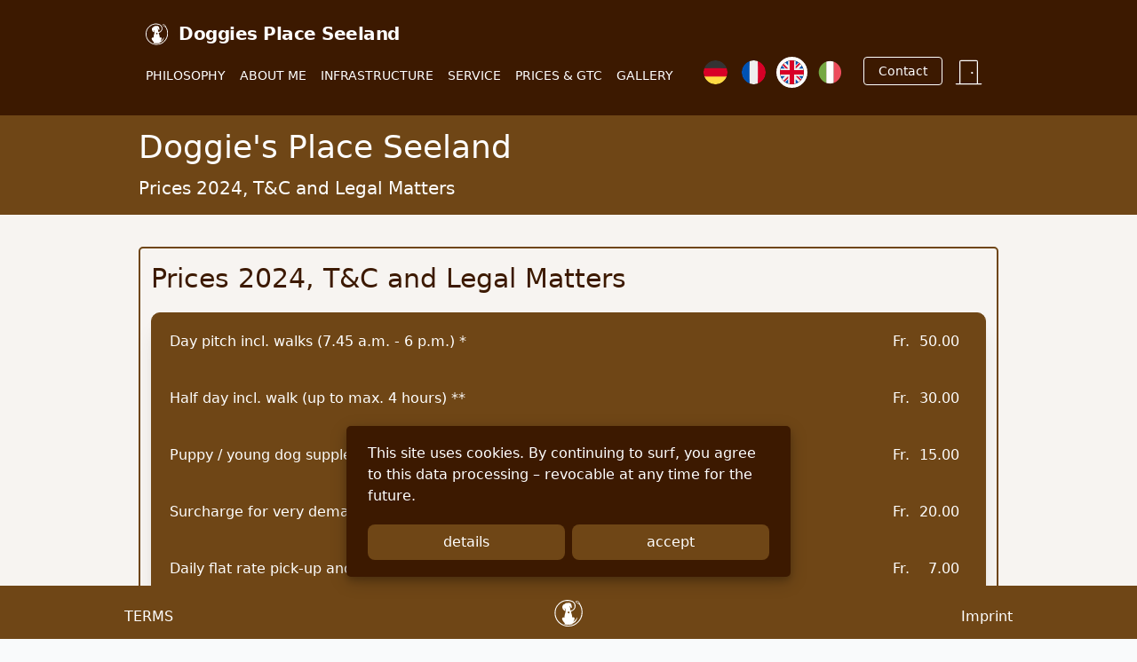

--- FILE ---
content_type: text/html; charset=utf-8
request_url: https://doggies-place-seeland.ch/en/legal
body_size: 22060
content:
<!DOCTYPE html>
<html  lang="de">
<head><meta charset="utf-8">
<meta name="viewport" content="width=device-width, initial-scale=1">
<title>doggies daycare</title>
<link rel="manifest" href="/manifest.json">
<meta property="og:title" content="doggies daycare">
<meta name="description" content="I love dogs. I am located close to Murtensee in Avanche and offer a wide range of dog daycare.">
<meta property="og:description" content="I love dogs. I am located close to Murtensee in Avanche and offer a wide range of dog daycare.">
<meta property="og:image" content="https://doggies-place-seeland.ch/img/philosophy/PhilosophySmall.jpg">
<link rel="manifest" href="/manifest.webmanifest">
<meta name="theme-color" content="#3c1900">
<style>.active[data-v-aedca9bc]{background-color:#3c1900;padding:5px}.active[data-v-aedca9bc],.cover[data-v-aedca9bc]{border-radius:5px;color:#fff}.cover[data-v-aedca9bc]{background-color:#fff;bottom:70px;-ms-box-shadow:0 4px 8px 0 rgba(0,0,0,.2),0 6px 20px 0 rgba(0,0,0,.19);-o-box-shadow:0 4px 8px 0 rgba(0,0,0,.2),0 6px 20px 0 rgba(0,0,0,.19);box-shadow:0 4px 8px 0 rgba(0,0,0,.2),0 6px 20px 0 rgba(0,0,0,.19);left:0;margin:0 auto;max-width:500px;overflow:hidden;padding:15px 20px;position:fixed;right:0;transition:all 1s;width:250px;z-index:2100}</style>
<style>.close-button[data-v-1858af4c]{align-items:center;border:2px solid #6f4616;border-radius:50%;color:#6f4616;cursor:pointer;display:flex;height:25px;justify-content:center;position:absolute;right:10px;top:10px;width:25px}.close-button[data-v-1858af4c],.cover[data-v-1858af4c]{background-color:#fff}.cover[data-v-1858af4c]{border-radius:5px;bottom:70px;-ms-box-shadow:0 4px 8px 0 rgba(0,0,0,.2),0 6px 20px 0 rgba(0,0,0,.19);-o-box-shadow:0 4px 8px 0 rgba(0,0,0,.2),0 6px 20px 0 rgba(0,0,0,.19);box-shadow:0 4px 8px 0 rgba(0,0,0,.2),0 6px 20px 0 rgba(0,0,0,.19);color:#fff;left:0;margin:0 auto;max-width:500px;overflow:hidden;padding:15px 20px;position:fixed;right:0;width:90%;z-index:2100}</style>
<style>.cover[data-v-a1cd9af8]{background-color:#3c1900;border-radius:5px;-ms-box-shadow:0 4px 8px 0 rgba(0,0,0,.2),0 6px 20px 0 rgba(0,0,0,.19);-o-box-shadow:0 4px 8px 0 rgba(0,0,0,.2),0 6px 20px 0 rgba(0,0,0,.19);box-shadow:0 4px 8px 0 rgba(0,0,0,.2),0 6px 20px 0 rgba(0,0,0,.19);color:#fff;left:0;margin:0 auto;max-width:500px;overflow:hidden;padding:15px 20px;right:0;width:90%;z-index:2100}.cover[data-v-a1cd9af8],.smallcookie[data-v-a1cd9af8]{bottom:70px;position:fixed;transition:all 1s}.smallcookie[data-v-a1cd9af8]{background:#f7f4f1;z-index:1100}.close-button[data-v-a1cd9af8],.smallcookie[data-v-a1cd9af8]{border-radius:50%;cursor:pointer;right:10px}.close-button[data-v-a1cd9af8]{align-items:center;background-color:#fff;border:2px solid #6f4616;color:#6f4616;display:flex;height:25px;justify-content:center;position:absolute;top:10px;width:25px}</style>
<style>.bottom[data-v-8551cfe1]{bottom:0;position:fixed;width:100%}.top[data-v-8551cfe1]{position:sticky;top:0}#footer-bar[data-v-8551cfe1]{transition:all 1s}</style>
<style>.grid-container[data-v-20df106d]{grid-gap:10px;display:grid;grid-template-columns:1fr 100px}.grid-item[data-v-20df106d]{align-self:start;padding:8px}.currency-container[data-v-20df106d]{text-align:justify;width:75px}.currency-container[data-v-20df106d]:after{content:"";display:inline-block;width:100%}</style>
<style>/*! tailwindcss v3.3.3 | MIT License | https://tailwindcss.com*/*,:after,:before{border:0 solid #e5e7eb;box-sizing:border-box}:after,:before{--tw-content:""}html{-webkit-text-size-adjust:100%;font-feature-settings:normal;font-family:ui-sans-serif,system-ui,-apple-system,BlinkMacSystemFont,Segoe UI,Roboto,Helvetica Neue,Arial,Noto Sans,sans-serif,Apple Color Emoji,Segoe UI Emoji,Segoe UI Symbol,Noto Color Emoji;font-variation-settings:normal;line-height:1.5;-moz-tab-size:4;-o-tab-size:4;tab-size:4}body{line-height:inherit;margin:0}hr{border-top-width:1px;color:inherit;height:0}abbr:where([title]){-webkit-text-decoration:underline dotted;text-decoration:underline dotted}h1,h2,h3,h4,h5,h6{font-size:inherit;font-weight:inherit}a{color:inherit;text-decoration:inherit}b,strong{font-weight:bolder}code,kbd,pre,samp{font-family:ui-monospace,SFMono-Regular,Menlo,Monaco,Consolas,Liberation Mono,Courier New,monospace;font-size:1em}small{font-size:80%}sub,sup{font-size:75%;line-height:0;position:relative;vertical-align:baseline}sub{bottom:-.25em}sup{top:-.5em}table{border-collapse:collapse;border-color:inherit;text-indent:0}button,input,optgroup,select,textarea{font-feature-settings:inherit;color:inherit;font-family:inherit;font-size:100%;font-variation-settings:inherit;font-weight:inherit;line-height:inherit;margin:0;padding:0}button,select{text-transform:none}[type=button],[type=reset],[type=submit],button{-webkit-appearance:button;background-color:transparent;background-image:none}:-moz-focusring{outline:auto}:-moz-ui-invalid{box-shadow:none}progress{vertical-align:baseline}::-webkit-inner-spin-button,::-webkit-outer-spin-button{height:auto}[type=search]{-webkit-appearance:textfield;outline-offset:-2px}::-webkit-search-decoration{-webkit-appearance:none}::-webkit-file-upload-button{-webkit-appearance:button;font:inherit}summary{display:list-item}blockquote,dd,dl,figure,h1,h2,h3,h4,h5,h6,hr,p,pre{margin:0}fieldset{margin:0}fieldset,legend{padding:0}menu,ol,ul{list-style:none;margin:0;padding:0}dialog{padding:0}textarea{resize:vertical}input::-moz-placeholder,textarea::-moz-placeholder{color:#9ca3af;opacity:1}input::placeholder,textarea::placeholder{color:#9ca3af;opacity:1}[role=button],button{cursor:pointer}:disabled{cursor:default}audio,canvas,embed,iframe,img,object,svg,video{display:block;vertical-align:middle}img,video{height:auto;max-width:100%}[hidden]{display:none}*,:after,:before{--tw-border-spacing-x:0;--tw-border-spacing-y:0;--tw-translate-x:0;--tw-translate-y:0;--tw-rotate:0;--tw-skew-x:0;--tw-skew-y:0;--tw-scale-x:1;--tw-scale-y:1;--tw-pan-x: ;--tw-pan-y: ;--tw-pinch-zoom: ;--tw-scroll-snap-strictness:proximity;--tw-gradient-from-position: ;--tw-gradient-via-position: ;--tw-gradient-to-position: ;--tw-ordinal: ;--tw-slashed-zero: ;--tw-numeric-figure: ;--tw-numeric-spacing: ;--tw-numeric-fraction: ;--tw-ring-inset: ;--tw-ring-offset-width:0px;--tw-ring-offset-color:#fff;--tw-ring-color:rgba(59,130,246,.5);--tw-ring-offset-shadow:0 0 #0000;--tw-ring-shadow:0 0 #0000;--tw-shadow:0 0 #0000;--tw-shadow-colored:0 0 #0000;--tw-blur: ;--tw-brightness: ;--tw-contrast: ;--tw-grayscale: ;--tw-hue-rotate: ;--tw-invert: ;--tw-saturate: ;--tw-sepia: ;--tw-drop-shadow: ;--tw-backdrop-blur: ;--tw-backdrop-brightness: ;--tw-backdrop-contrast: ;--tw-backdrop-grayscale: ;--tw-backdrop-hue-rotate: ;--tw-backdrop-invert: ;--tw-backdrop-opacity: ;--tw-backdrop-saturate: ;--tw-backdrop-sepia: }::backdrop{--tw-border-spacing-x:0;--tw-border-spacing-y:0;--tw-translate-x:0;--tw-translate-y:0;--tw-rotate:0;--tw-skew-x:0;--tw-skew-y:0;--tw-scale-x:1;--tw-scale-y:1;--tw-pan-x: ;--tw-pan-y: ;--tw-pinch-zoom: ;--tw-scroll-snap-strictness:proximity;--tw-gradient-from-position: ;--tw-gradient-via-position: ;--tw-gradient-to-position: ;--tw-ordinal: ;--tw-slashed-zero: ;--tw-numeric-figure: ;--tw-numeric-spacing: ;--tw-numeric-fraction: ;--tw-ring-inset: ;--tw-ring-offset-width:0px;--tw-ring-offset-color:#fff;--tw-ring-color:rgba(59,130,246,.5);--tw-ring-offset-shadow:0 0 #0000;--tw-ring-shadow:0 0 #0000;--tw-shadow:0 0 #0000;--tw-shadow-colored:0 0 #0000;--tw-blur: ;--tw-brightness: ;--tw-contrast: ;--tw-grayscale: ;--tw-hue-rotate: ;--tw-invert: ;--tw-saturate: ;--tw-sepia: ;--tw-drop-shadow: ;--tw-backdrop-blur: ;--tw-backdrop-brightness: ;--tw-backdrop-contrast: ;--tw-backdrop-grayscale: ;--tw-backdrop-hue-rotate: ;--tw-backdrop-invert: ;--tw-backdrop-opacity: ;--tw-backdrop-saturate: ;--tw-backdrop-sepia: }.container{width:100%}@media (min-width:640px){.container{max-width:640px}}@media (min-width:768px){.container{max-width:768px}}@media (min-width:1024px){.container{max-width:1024px}}@media (min-width:1280px){.container{max-width:1280px}}@media (min-width:1536px){.container{max-width:1536px}}.pointer-events-none{pointer-events:none}.visible{visibility:visible}.fixed{position:fixed}.\!absolute{position:absolute!important}.absolute{position:absolute}.relative{position:relative}.sticky{position:sticky}.inset-0{inset:0}.bottom-0{bottom:0}.left-2\/4{left:50%}.top-2\/4{top:50%}.z-10{z-index:10}.z-50{z-index:50}.z-\[-1\]{z-index:-1}.float-right{float:right}.float-left{float:left}.\!-m-px{margin:-1px!important}.-m-1{margin:-.25rem}.m-1{margin:.25rem}.m-3{margin:.75rem}.-mx-3{margin-left:-.75rem;margin-right:-.75rem}.-mx-4{margin-left:-1rem;margin-right:-1rem}.mx-1{margin-left:.25rem;margin-right:.25rem}.mx-3{margin-left:.75rem;margin-right:.75rem}.mx-auto{margin-left:auto;margin-right:auto}.my-1{margin-bottom:.25rem;margin-top:.25rem}.my-10{margin-bottom:2.5rem;margin-top:2.5rem}.my-3{margin-bottom:.75rem;margin-top:.75rem}.my-5{margin-bottom:1.25rem;margin-top:1.25rem}.my-7{margin-bottom:1.75rem;margin-top:1.75rem}.mb-1{margin-bottom:.25rem}.mb-2{margin-bottom:.5rem}.mb-3{margin-bottom:.75rem}.mb-4{margin-bottom:1rem}.mb-5{margin-bottom:1.25rem}.mb-6{margin-bottom:1.5rem}.mb-72{margin-bottom:18rem}.ml-1{margin-left:.25rem}.ml-3{margin-left:.75rem}.ml-auto{margin-left:auto}.mr-1{margin-right:.25rem}.mr-2{margin-right:.5rem}.mr-3{margin-right:.75rem}.mr-4{margin-right:1rem}.mr-5{margin-right:1.25rem}.mr-6{margin-right:1.5rem}.mt-0{margin-top:0}.mt-1{margin-top:.25rem}.mt-10{margin-top:2.5rem}.mt-3{margin-top:.75rem}.mt-4{margin-top:1rem}.mt-5{margin-top:1.25rem}.mt-7{margin-top:1.75rem}.mt-8{margin-top:2rem}.mt-px{margin-top:1px}.line-clamp-1{-webkit-line-clamp:1}.line-clamp-1,.line-clamp-2{-webkit-box-orient:vertical;display:-webkit-box;overflow:hidden}.line-clamp-2{-webkit-line-clamp:2}.block{display:block}.inline-block{display:inline-block}.flex{display:flex}.inline-flex{display:inline-flex}.table{display:table}.grid{display:grid}.hidden{display:none}.\!h-px{height:1px!important}.h-12{height:3rem}.h-2{height:.5rem}.h-3{height:.75rem}.h-3\.5{height:.875rem}.h-32{height:8rem}.h-4{height:1rem}.h-48{height:12rem}.h-5{height:1.25rem}.h-6{height:1.5rem}.h-7{height:1.75rem}.h-8{height:2rem}.h-96{height:24rem}.h-\[7\.5em\]{height:7.5em}.h-auto{height:auto}.h-full{height:100%}.max-h-10{max-height:2.5rem}.\!w-px{width:1px!important}.w-1\/2{width:50%}.w-1\/3{width:33.333333%}.w-2\/3{width:66.666667%}.w-24{width:6rem}.w-28{width:7rem}.w-3{width:.75rem}.w-3\.5{width:.875rem}.w-36{width:9rem}.w-4{width:1rem}.w-48{width:12rem}.w-5{width:1.25rem}.w-6{width:1.5rem}.w-60{width:15rem}.w-7{width:1.75rem}.w-8{width:2rem}.w-96{width:24rem}.w-auto{width:auto}.w-fit{width:-moz-fit-content;width:fit-content}.w-full{width:100%}.w-screen{width:100vw}.max-w-3xl{max-width:48rem}.max-w-full{max-width:100%}.max-w-lg{max-width:32rem}.max-w-xs{max-width:20rem}.flex-1{flex:1 1 0%}.flex-none{flex:none}.flex-shrink-0{flex-shrink:0}.flex-grow{flex-grow:1}.-translate-x-2\/4{--tw-translate-x:-50%;transform:translate(-50%,var(--tw-translate-y)) rotate(var(--tw-rotate)) skewX(var(--tw-skew-x)) skewY(var(--tw-skew-y)) scaleX(var(--tw-scale-x)) scaleY(var(--tw-scale-y));transform:translate(var(--tw-translate-x),var(--tw-translate-y)) rotate(var(--tw-rotate)) skewX(var(--tw-skew-x)) skewY(var(--tw-skew-y)) scaleX(var(--tw-scale-x)) scaleY(var(--tw-scale-y))}.-translate-y-2\/4{--tw-translate-y:-50%;transform:translate(var(--tw-translate-x),-50%) rotate(var(--tw-rotate)) skewX(var(--tw-skew-x)) skewY(var(--tw-skew-y)) scaleX(var(--tw-scale-x)) scaleY(var(--tw-scale-y));transform:translate(var(--tw-translate-x),var(--tw-translate-y)) rotate(var(--tw-rotate)) skewX(var(--tw-skew-x)) skewY(var(--tw-skew-y)) scaleX(var(--tw-scale-x)) scaleY(var(--tw-scale-y))}.rotate-180{--tw-rotate:180deg;transform:translate(var(--tw-translate-x),var(--tw-translate-y)) rotate(180deg) skewX(var(--tw-skew-x)) skewY(var(--tw-skew-y)) scaleX(var(--tw-scale-x)) scaleY(var(--tw-scale-y))}.rotate-180,.transform{transform:translate(var(--tw-translate-x),var(--tw-translate-y)) rotate(var(--tw-rotate)) skewX(var(--tw-skew-x)) skewY(var(--tw-skew-y)) scaleX(var(--tw-scale-x)) scaleY(var(--tw-scale-y))}@keyframes spin{to{transform:rotate(1turn)}}.animate-spin{animation:spin 1s linear infinite}.cursor-pointer{cursor:pointer}.select-none{-webkit-user-select:none;-moz-user-select:none;user-select:none}.resize-none{resize:none}.appearance-none{-webkit-appearance:none;-moz-appearance:none;appearance:none}.grid-cols-1{grid-template-columns:repeat(1,minmax(0,1fr))}.flex-row{flex-direction:row}.flex-col{flex-direction:column}.flex-wrap{flex-wrap:wrap}.items-start{align-items:flex-start}.items-end{align-items:flex-end}.items-center{align-items:center}.justify-end{justify-content:flex-end}.justify-center{justify-content:center}.justify-between{justify-content:space-between}.gap-10{gap:2.5rem}.gap-2{gap:.5rem}.gap-3{gap:.75rem}.gap-4{gap:1rem}.gap-x-4{-moz-column-gap:1rem;column-gap:1rem}.gap-y-4{row-gap:1rem}.space-x-2>:not([hidden])~:not([hidden]){--tw-space-x-reverse:0;margin-left:.5rem;margin-left:calc(.5rem*(1 - var(--tw-space-x-reverse)));margin-right:0;margin-right:calc(.5rem*var(--tw-space-x-reverse))}.space-x-3>:not([hidden])~:not([hidden]){--tw-space-x-reverse:0;margin-left:.75rem;margin-left:calc(.75rem*(1 - var(--tw-space-x-reverse)));margin-right:0;margin-right:calc(.75rem*var(--tw-space-x-reverse))}.\!overflow-hidden{overflow:hidden!important}.overflow-hidden{overflow:hidden}.overflow-y-scroll{overflow-y:scroll}.truncate{overflow:hidden;white-space:nowrap}.text-ellipsis,.truncate{text-overflow:ellipsis}.\!whitespace-nowrap{white-space:nowrap!important}.rounded{border-radius:.25rem}.rounded-full{border-radius:9999px}.rounded-lg{border-radius:.5rem}.rounded-md{border-radius:.375rem}.\!border-0{border-width:0!important}.border{border-width:1px}.border-2{border-width:2px}.border-4{border-width:4px}.border-solid{border-style:solid}.border-dashed{border-style:dashed}.border-current{border-color:currentColor}.border-gray-200{--tw-border-opacity:1;border-color:#e5e7eb;border-color:rgb(229 231 235/var(--tw-border-opacity))}.border-gray-400{--tw-border-opacity:1;border-color:#9ca3af;border-color:rgb(156 163 175/var(--tw-border-opacity))}.border-gray-800{--tw-border-opacity:1;border-color:#1f2937;border-color:rgb(31 41 55/var(--tw-border-opacity))}.border-red-500{--tw-border-opacity:1;border-color:#ef4444;border-color:rgb(239 68 68/var(--tw-border-opacity))}.border-white{--tw-border-opacity:1;border-color:#fff;border-color:rgb(255 255 255/var(--tw-border-opacity))}.border-r-transparent{border-right-color:transparent}.bg-amber-950{--tw-bg-opacity:1;background-color:#451a03;background-color:rgb(69 26 3/var(--tw-bg-opacity))}.bg-gray-200{--tw-bg-opacity:1;background-color:#e5e7eb;background-color:rgb(229 231 235/var(--tw-bg-opacity))}.bg-gray-400{--tw-bg-opacity:1;background-color:#9ca3af;background-color:rgb(156 163 175/var(--tw-bg-opacity))}.bg-green-800{--tw-bg-opacity:1;background-color:#166534;background-color:rgb(22 101 52/var(--tw-bg-opacity))}.bg-green-950{--tw-bg-opacity:1;background-color:#052e16;background-color:rgb(5 46 22/var(--tw-bg-opacity))}.bg-red-500{--tw-bg-opacity:1;background-color:#ef4444;background-color:rgb(239 68 68/var(--tw-bg-opacity))}.bg-white{--tw-bg-opacity:1;background-color:#fff;background-color:rgb(255 255 255/var(--tw-bg-opacity))}.bg-gradient-to-r{background-image:linear-gradient(to right,var(--tw-gradient-stops))}.from-black{--tw-gradient-from:#000 var(--tw-gradient-from-position);--tw-gradient-to:transparent var(--tw-gradient-to-position);--tw-gradient-stops:var(--tw-gradient-from),var(--tw-gradient-to)}.object-cover{-o-object-fit:cover;object-fit:cover}.object-center{-o-object-position:center;object-position:center}.\!p-0{padding:0!important}.p-0{padding:0}.p-1{padding:.25rem}.p-2{padding:.5rem}.p-3{padding:.75rem}.p-4{padding:1rem}.p-6{padding:1.5rem}.p-8{padding:2rem}.px-1{padding-left:.25rem;padding-right:.25rem}.px-2{padding-left:.5rem;padding-right:.5rem}.px-3{padding-left:.75rem;padding-right:.75rem}.px-4{padding-left:1rem;padding-right:1rem}.px-6{padding-left:1.5rem;padding-right:1.5rem}.py-1{padding-bottom:.25rem;padding-top:.25rem}.py-2{padding-bottom:.5rem;padding-top:.5rem}.py-3{padding-bottom:.75rem;padding-top:.75rem}.pb-20{padding-bottom:5rem}.pb-24{padding-bottom:6rem}.pl-0{padding-left:0}.pl-0\.5{padding-left:.125rem}.pt-1{padding-top:.25rem}.pt-3{padding-top:.75rem}.pt-5{padding-top:1.25rem}.text-left{text-align:left}.text-center{text-align:center}.text-right{text-align:right}.align-top{vertical-align:top}.align-\[-0\.125em\]{vertical-align:-.125em}.font-sans{font-family:ui-sans-serif,system-ui,-apple-system,BlinkMacSystemFont,Segoe UI,Roboto,Helvetica Neue,Arial,Noto Sans,sans-serif,Apple Color Emoji,Segoe UI Emoji,Segoe UI Symbol,Noto Color Emoji}.text-2xl{font-size:1.5rem;line-height:2rem}.text-3xl{font-size:1.875rem;line-height:2.25rem}.text-4xl{font-size:2.25rem;line-height:2.5rem}.text-lg{font-size:1.125rem;line-height:1.75rem}.text-sm{font-size:.875rem;line-height:1.25rem}.text-xl{font-size:1.25rem;line-height:1.75rem}.text-xs{font-size:.75rem;line-height:1rem}.font-bold{font-weight:700}.font-medium{font-weight:500}.font-semibold{font-weight:600}.uppercase{text-transform:uppercase}.leading-none{line-height:1}.leading-tight{line-height:1.25}.tracking-tight{letter-spacing:-.025em}.tracking-wide{letter-spacing:.025em}.text-\[\#3c1900\]{--tw-text-opacity:1;color:#3c1900;color:rgb(60 25 0/var(--tw-text-opacity))}.text-black{--tw-text-opacity:1;color:#000;color:rgb(0 0 0/var(--tw-text-opacity))}.text-blue-600{--tw-text-opacity:1;color:#2563eb;color:rgb(37 99 235/var(--tw-text-opacity))}.text-gray-100{--tw-text-opacity:1;color:#f3f4f6;color:rgb(243 244 246/var(--tw-text-opacity))}.text-gray-800{--tw-text-opacity:1;color:#1f2937;color:rgb(31 41 55/var(--tw-text-opacity))}.text-green-500{--tw-text-opacity:1;color:#22c55e;color:rgb(34 197 94/var(--tw-text-opacity))}.text-slate-800{--tw-text-opacity:1;color:#1e293b;color:rgb(30 41 59/var(--tw-text-opacity))}.text-white{--tw-text-opacity:1;color:#fff;color:rgb(255 255 255/var(--tw-text-opacity))}.underline{text-decoration-line:underline}.opacity-0{opacity:0}.opacity-90{opacity:.9}.shadow{--tw-shadow:0 1px 3px 0 rgba(0,0,0,.1),0 1px 2px -1px rgba(0,0,0,.1);--tw-shadow-colored:0 1px 3px 0 var(--tw-shadow-color),0 1px 2px -1px var(--tw-shadow-color);box-shadow:0 0 #0000,0 0 #0000,0 1px 3px 0 rgba(0,0,0,.1),0 1px 2px -1px rgba(0,0,0,.1);box-shadow:var(--tw-ring-offset-shadow,0 0 #0000),var(--tw-ring-shadow,0 0 #0000),var(--tw-shadow)}.shadow-lg{--tw-shadow:0 10px 15px -3px rgba(0,0,0,.1),0 4px 6px -4px rgba(0,0,0,.1);--tw-shadow-colored:0 10px 15px -3px var(--tw-shadow-color),0 4px 6px -4px var(--tw-shadow-color);box-shadow:0 0 #0000,0 0 #0000,0 10px 15px -3px rgba(0,0,0,.1),0 4px 6px -4px rgba(0,0,0,.1);box-shadow:var(--tw-ring-offset-shadow,0 0 #0000),var(--tw-ring-shadow,0 0 #0000),var(--tw-shadow)}.shadow-md{--tw-shadow:0 4px 6px -1px rgba(0,0,0,.1),0 2px 4px -2px rgba(0,0,0,.1);--tw-shadow-colored:0 4px 6px -1px var(--tw-shadow-color),0 2px 4px -2px var(--tw-shadow-color);box-shadow:0 0 #0000,0 0 #0000,0 4px 6px -1px rgba(0,0,0,.1),0 2px 4px -2px rgba(0,0,0,.1);box-shadow:var(--tw-ring-offset-shadow,0 0 #0000),var(--tw-ring-shadow,0 0 #0000),var(--tw-shadow)}.shadow-xl{--tw-shadow:0 20px 25px -5px rgba(0,0,0,.1),0 8px 10px -6px rgba(0,0,0,.1);--tw-shadow-colored:0 20px 25px -5px var(--tw-shadow-color),0 8px 10px -6px var(--tw-shadow-color);box-shadow:0 0 #0000,0 0 #0000,0 20px 25px -5px rgba(0,0,0,.1),0 8px 10px -6px rgba(0,0,0,.1);box-shadow:var(--tw-ring-offset-shadow,0 0 #0000),var(--tw-ring-shadow,0 0 #0000),var(--tw-shadow)}.shadow-amber-500\/20{--tw-shadow-color:rgba(245,158,11,.2);--tw-shadow:var(--tw-shadow-colored)}.grayscale{--tw-grayscale:grayscale(100%);filter:var(--tw-blur) var(--tw-brightness) var(--tw-contrast) grayscale(100%) var(--tw-hue-rotate) var(--tw-invert) var(--tw-saturate) var(--tw-sepia) var(--tw-drop-shadow)}.filter,.grayscale{filter:var(--tw-blur) var(--tw-brightness) var(--tw-contrast) var(--tw-grayscale) var(--tw-hue-rotate) var(--tw-invert) var(--tw-saturate) var(--tw-sepia) var(--tw-drop-shadow)}.transition{transition-duration:.15s;transition-property:color,background-color,border-color,text-decoration-color,fill,stroke,opacity,box-shadow,transform,filter,-webkit-backdrop-filter;transition-property:color,background-color,border-color,text-decoration-color,fill,stroke,opacity,box-shadow,transform,filter,backdrop-filter;transition-property:color,background-color,border-color,text-decoration-color,fill,stroke,opacity,box-shadow,transform,filter,backdrop-filter,-webkit-backdrop-filter;transition-timing-function:cubic-bezier(.4,0,.2,1)}.transition-all{transition-duration:.15s;transition-property:all;transition-timing-function:cubic-bezier(.4,0,.2,1)}.transition-opacity{transition-duration:.15s;transition-property:opacity;transition-timing-function:cubic-bezier(.4,0,.2,1)}.\!\[clip\:rect\(0\2c 0\2c 0\2c 0\)\]{clip:rect(0,0,0,0)!important}body{--tw-bg-opacity:1;background-color:#f9fafb;background-color:rgb(249 250 251/var(--tw-bg-opacity))}b,h3,h4,h5{color:#3c1900;position:relative}b{width:100%}label{color:#3c1900}label,p{position:relative}.multiline-text{white-space:pre-line}.url-tooltip{background-color:green;background-image:url('data:image/svg+xml;utf8,<svg xmlns="http://www.w3.org/2000/svg" width="24" height="24" viewBox="0 0 24 24"><path fill="%23ffffff" fill-rule="evenodd" d="M21.455 5.416a.75.75 0 0 1-.096.943l-9.193 9.192a.75.75 0 0 1-.34.195l-3.829 1a.75.75 0 0 1-.915-.915l1-3.828a.778.778 0 0 1 .161-.312L17.47 2.47a.75.75 0 0 1 1.06 0l2.829 2.828a.756.756 0 0 1 .096.118Zm-1.687.412L18 4.061l-8.518 8.518l-.625 2.393l2.393-.625l8.518-8.519Z" clip-rule="evenodd"/><path fill="%23ffffff" d="M19.641 17.16a44.4 44.4 0 0 0 .261-7.04a.403.403 0 0 1 .117-.3l.984-.984a.198.198 0 0 1 .338.127a45.91 45.91 0 0 1-.21 8.372c-.236 2.022-1.86 3.607-3.873 3.832a47.77 47.77 0 0 1-10.516 0c-2.012-.225-3.637-1.81-3.873-3.832a45.922 45.922 0 0 1 0-10.67c.236-2.022 1.86-3.607 3.873-3.832a47.75 47.75 0 0 1 7.989-.213a.2.2 0 0 1 .128.34l-.993.992a.402.402 0 0 1-.297.117a46.164 46.164 0 0 0-6.66.255a2.89 2.89 0 0 0-2.55 2.516a44.421 44.421 0 0 0 0 10.32a2.89 2.89 0 0 0 2.55 2.516c3.355.375 6.827.375 10.183 0a2.89 2.89 0 0 0 2.55-2.516Z"/></svg>');background-repeat:no-repeat;color:#fff;left:0;top:0}.img-tooltip,.url-tooltip{border:1px solid #666;border-radius:5px;cursor:pointer;display:none;margin-top:5px;padding:5px;position:absolute;white-space:nowrap;z-index:1000}.img-tooltip{background-color:#fff;bottom:10px;color:#000;right:10px}.tooltip{position:relative}.tooltip:hover>.img-tooltip,.tooltip:hover>.url-tooltip,h1:hover>.url-tooltip,h2:hover>.url-tooltip,h3:hover>.url-tooltip,h4:hover>.url-tooltip,h5:hover>.url-tooltip,p:hover>.url-tooltip{display:block}.no-select{-webkit-touch-callout:none;-webkit-user-select:none;-moz-user-select:none;user-select:none}.page-enter-active,.page-leave-active{transition:opacity .3s}.page-enter-from,.page-leave-to{opacity:0}.page-enter-to,.page-leave-from{opacity:1}.fade-enter-active,.fade-leave-active{transition:opacity .3s}.fade-enter-from,.fade-leave-to{opacity:0}.fade-enter-to,.fade-leave-from{opacity:1}.before\:absolute:before{content:var(--tw-content);position:absolute}.before\:left-2\/4:before{content:var(--tw-content);left:50%}.before\:top-2\/4:before{content:var(--tw-content);top:50%}.before\:block:before{content:var(--tw-content);display:block}.before\:h-12:before{content:var(--tw-content);height:3rem}.before\:w-12:before{content:var(--tw-content);width:3rem}.before\:-translate-x-2\/4:before{--tw-translate-x:-50%;content:var(--tw-content);transform:translate(-50%,var(--tw-translate-y)) rotate(var(--tw-rotate)) skewX(var(--tw-skew-x)) skewY(var(--tw-skew-y)) scaleX(var(--tw-scale-x)) scaleY(var(--tw-scale-y));transform:translate(var(--tw-translate-x),var(--tw-translate-y)) rotate(var(--tw-rotate)) skewX(var(--tw-skew-x)) skewY(var(--tw-skew-y)) scaleX(var(--tw-scale-x)) scaleY(var(--tw-scale-y))}.before\:-translate-y-2\/4:before{--tw-translate-y:-50%;content:var(--tw-content);transform:translate(var(--tw-translate-x),-50%) rotate(var(--tw-rotate)) skewX(var(--tw-skew-x)) skewY(var(--tw-skew-y)) scaleX(var(--tw-scale-x)) scaleY(var(--tw-scale-y));transform:translate(var(--tw-translate-x),var(--tw-translate-y)) rotate(var(--tw-rotate)) skewX(var(--tw-skew-x)) skewY(var(--tw-skew-y)) scaleX(var(--tw-scale-x)) scaleY(var(--tw-scale-y))}.before\:rounded-full:before{border-radius:9999px;content:var(--tw-content)}.before\:opacity-0:before{content:var(--tw-content);opacity:0}.before\:transition-opacity:before{content:var(--tw-content);transition-duration:.15s;transition-property:opacity;transition-timing-function:cubic-bezier(.4,0,.2,1)}.checked\:border-amber-800:checked{--tw-border-opacity:1;border-color:#92400e;border-color:rgb(146 64 14/var(--tw-border-opacity))}.checked\:border-red-500:checked{--tw-border-opacity:1;border-color:#ef4444;border-color:rgb(239 68 68/var(--tw-border-opacity))}.checked\:bg-red-500:checked{--tw-bg-opacity:1;background-color:#ef4444;background-color:rgb(239 68 68/var(--tw-bg-opacity))}.checked\:before\:bg-green-500:checked:before{--tw-bg-opacity:1;background-color:#22c55e;background-color:rgb(34 197 94/var(--tw-bg-opacity));content:var(--tw-content)}.checked\:before\:bg-red-500:checked:before{--tw-bg-opacity:1;background-color:#ef4444;background-color:rgb(239 68 68/var(--tw-bg-opacity));content:var(--tw-content)}.hover\:border-white:hover{--tw-border-opacity:1;border-color:#fff;border-color:rgb(255 255 255/var(--tw-border-opacity))}.hover\:bg-green-800:hover{--tw-bg-opacity:1;background-color:#166534;background-color:rgb(22 101 52/var(--tw-bg-opacity))}.hover\:bg-red-800:hover{--tw-bg-opacity:1;background-color:#991b1b;background-color:rgb(153 27 27/var(--tw-bg-opacity))}.hover\:shadow-lg:hover{--tw-shadow:0 10px 15px -3px rgba(0,0,0,.1),0 4px 6px -4px rgba(0,0,0,.1);--tw-shadow-colored:0 10px 15px -3px var(--tw-shadow-color),0 4px 6px -4px var(--tw-shadow-color);box-shadow:0 0 #0000,0 0 #0000,0 10px 15px -3px rgba(0,0,0,.1),0 4px 6px -4px rgba(0,0,0,.1);box-shadow:var(--tw-ring-offset-shadow,0 0 #0000),var(--tw-ring-shadow,0 0 #0000),var(--tw-shadow)}.hover\:shadow-green-500\/40:hover{--tw-shadow-color:rgba(34,197,94,.4);--tw-shadow:var(--tw-shadow-colored)}.hover\:before\:opacity-10:hover:before{content:var(--tw-content);opacity:.1}.focus\:border-gray-500:focus{--tw-border-opacity:1;border-color:#6b7280;border-color:rgb(107 114 128/var(--tw-border-opacity))}.focus\:bg-green-800:focus{--tw-bg-opacity:1;background-color:#166534;background-color:rgb(22 101 52/var(--tw-bg-opacity))}.focus\:bg-white:focus{--tw-bg-opacity:1;background-color:#fff;background-color:rgb(255 255 255/var(--tw-bg-opacity))}.focus\:opacity-\[0\.85\]:focus{opacity:.85}.focus\:shadow-none:focus{--tw-shadow:0 0 #0000;--tw-shadow-colored:0 0 #0000;box-shadow:0 0 #0000,0 0 #0000,0 0 #0000;box-shadow:var(--tw-ring-offset-shadow,0 0 #0000),var(--tw-ring-shadow,0 0 #0000),var(--tw-shadow)}.focus\:outline-none:focus{outline:2px solid transparent;outline-offset:2px}.active\:opacity-\[0\.85\]:active{opacity:.85}.active\:shadow-none:active{--tw-shadow:0 0 #0000;--tw-shadow-colored:0 0 #0000;box-shadow:0 0 #0000,0 0 #0000,0 0 #0000;box-shadow:var(--tw-ring-offset-shadow,0 0 #0000),var(--tw-ring-shadow,0 0 #0000),var(--tw-shadow)}.disabled\:pointer-events-none:disabled{pointer-events:none}.disabled\:cursor-not-allowed:disabled{cursor:not-allowed}.disabled\:bg-gray-400:disabled{--tw-bg-opacity:1;background-color:#9ca3af;background-color:rgb(156 163 175/var(--tw-bg-opacity))}.disabled\:opacity-50:disabled{opacity:.5}.disabled\:shadow-none:disabled{--tw-shadow:0 0 #0000;--tw-shadow-colored:0 0 #0000;box-shadow:0 0 #0000,0 0 #0000,0 0 #0000;box-shadow:var(--tw-ring-offset-shadow,0 0 #0000),var(--tw-ring-shadow,0 0 #0000),var(--tw-shadow)}.peer:checked~.peer-checked\:border-\[\#3c1900\]{--tw-border-opacity:1;border-color:#3c1900;border-color:rgb(60 25 0/var(--tw-border-opacity))}.peer:checked~.peer-checked\:bg-\[\#3c1900\]{--tw-bg-opacity:1;background-color:#3c1900;background-color:rgb(60 25 0/var(--tw-bg-opacity))}.peer:checked~.peer-checked\:opacity-100{opacity:1}@media (prefers-reduced-motion:reduce){@keyframes spin{to{transform:rotate(1turn)}}.motion-reduce\:animate-\[spin_1\.5s_linear_infinite\]{animation:spin 1.5s linear infinite}}@media (min-width:640px){.sm\:mt-0{margin-top:0}.sm\:block{display:block}.sm\:hidden{display:none}.sm\:w-1\/2{width:50%}.sm\:flex-row{flex-direction:row}.sm\:p-5{padding:1.25rem}}@media (min-width:768px){.md\:-m-2{margin:-.5rem}.md\:mb-3{margin-bottom:.75rem}.md\:w-1\/3{width:33.333333%}.md\:w-2\/3{width:66.666667%}.md\:w-3\/4{width:75%}.md\:w-52{width:13rem}.md\:grid-cols-2{grid-template-columns:repeat(2,minmax(0,1fr))}.md\:p-2{padding:.5rem}.md\:text-4xl{font-size:2.25rem;line-height:2.5rem}}@media (min-width:1024px){.lg\:mb-0{margin-bottom:0}.lg\:mr-3{margin-right:.75rem}.lg\:mt-0{margin-top:0}.lg\:inline-block{display:inline-block}.lg\:flex{display:flex}.lg\:hidden{display:none}.lg\:w-1\/3{width:33.333333%}.lg\:w-\[calc\(50\%-1rem\)\]{width:calc(50% - 1rem)}.lg\:w-auto{width:auto}.lg\:flex-grow{flex-grow:1}.lg\:items-center{align-items:center}.lg\:p-4{padding:1rem}.lg\:text-6xl{font-size:3.75rem;line-height:1}.lg\:text-sm{font-size:.875rem;line-height:1.25rem}}@media (min-width:1280px){.xl\:w-\[calc\(25\%-1rem\)\]{width:calc(25% - 1rem)}}</style>
<style>.leaflet-image-layer,.leaflet-layer,.leaflet-marker-icon,.leaflet-marker-shadow,.leaflet-pane,.leaflet-pane>canvas,.leaflet-pane>svg,.leaflet-tile,.leaflet-tile-container,.leaflet-zoom-box{left:0;position:absolute;top:0}.leaflet-container{overflow:hidden}.leaflet-marker-icon,.leaflet-marker-shadow,.leaflet-tile{-webkit-user-drag:none;-webkit-user-select:none;-moz-user-select:none;user-select:none}.leaflet-tile::-moz-selection{background:transparent}.leaflet-tile::selection{background:transparent}.leaflet-safari .leaflet-tile{image-rendering:-webkit-optimize-contrast}.leaflet-safari .leaflet-tile-container{height:1600px;-webkit-transform-origin:0 0;width:1600px}.leaflet-marker-icon,.leaflet-marker-shadow{display:block}.leaflet-container .leaflet-overlay-pane svg{max-height:none!important;max-width:none!important}.leaflet-container .leaflet-marker-pane img,.leaflet-container .leaflet-shadow-pane img,.leaflet-container .leaflet-tile,.leaflet-container .leaflet-tile-pane img,.leaflet-container img.leaflet-image-layer{max-height:none!important;max-width:none!important;padding:0;width:auto}.leaflet-container img.leaflet-tile{mix-blend-mode:plus-lighter}.leaflet-container.leaflet-touch-zoom{touch-action:pan-x pan-y}.leaflet-container.leaflet-touch-drag{touch-action:none;touch-action:pinch-zoom}.leaflet-container.leaflet-touch-drag.leaflet-touch-zoom{touch-action:none}.leaflet-container{-webkit-tap-highlight-color:transparent}.leaflet-container a{-webkit-tap-highlight-color:rgba(51,181,229,.4)}.leaflet-tile{filter:inherit;visibility:hidden}.leaflet-tile-loaded{visibility:inherit}.leaflet-zoom-box{box-sizing:border-box;height:0;width:0;z-index:800}.leaflet-overlay-pane svg{-moz-user-select:none}.leaflet-pane{z-index:400}.leaflet-tile-pane{z-index:200}.leaflet-overlay-pane{z-index:400}.leaflet-shadow-pane{z-index:500}.leaflet-marker-pane{z-index:600}.leaflet-tooltip-pane{z-index:650}.leaflet-popup-pane{z-index:700}.leaflet-map-pane canvas{z-index:100}.leaflet-map-pane svg{z-index:200}.leaflet-vml-shape{height:1px;width:1px}.lvml{behavior:url(#default#VML);display:inline-block;position:absolute}.leaflet-control{pointer-events:visiblePainted;pointer-events:auto;position:relative;z-index:800}.leaflet-bottom,.leaflet-top{pointer-events:none;position:absolute;z-index:1000}.leaflet-top{top:0}.leaflet-right{right:0}.leaflet-bottom{bottom:0}.leaflet-left{left:0}.leaflet-control{clear:both;float:left}.leaflet-right .leaflet-control{float:right}.leaflet-top .leaflet-control{margin-top:10px}.leaflet-bottom .leaflet-control{margin-bottom:10px}.leaflet-left .leaflet-control{margin-left:10px}.leaflet-right .leaflet-control{margin-right:10px}.leaflet-fade-anim .leaflet-popup{opacity:0;transition:opacity .2s linear}.leaflet-fade-anim .leaflet-map-pane .leaflet-popup{opacity:1}.leaflet-zoom-animated{transform-origin:0 0}svg.leaflet-zoom-animated{will-change:transform}.leaflet-zoom-anim .leaflet-zoom-animated{transition:transform .25s cubic-bezier(0,0,.25,1)}.leaflet-pan-anim .leaflet-tile,.leaflet-zoom-anim .leaflet-tile{transition:none}.leaflet-zoom-anim .leaflet-zoom-hide{visibility:hidden}.leaflet-interactive{cursor:pointer}.leaflet-grab{cursor:grab}.leaflet-crosshair,.leaflet-crosshair .leaflet-interactive{cursor:crosshair}.leaflet-control,.leaflet-popup-pane{cursor:auto}.leaflet-dragging .leaflet-grab,.leaflet-dragging .leaflet-grab .leaflet-interactive,.leaflet-dragging .leaflet-marker-draggable{cursor:move;cursor:grabbing}.leaflet-image-layer,.leaflet-marker-icon,.leaflet-marker-shadow,.leaflet-pane>svg path,.leaflet-tile-container{pointer-events:none}.leaflet-image-layer.leaflet-interactive,.leaflet-marker-icon.leaflet-interactive,.leaflet-pane>svg path.leaflet-interactive,svg.leaflet-image-layer.leaflet-interactive path{pointer-events:visiblePainted;pointer-events:auto}.leaflet-container{background:#ddd;outline-offset:1px}.leaflet-container a{color:#0078a8}.leaflet-zoom-box{background:hsla(0,0%,100%,.5);border:2px dotted #38f}.leaflet-container{font-family:Helvetica Neue,Arial,Helvetica,sans-serif;font-size:12px;font-size:.75rem;line-height:1.5}.leaflet-bar{border-radius:4px;box-shadow:0 1px 5px rgba(0,0,0,.65)}.leaflet-bar a{background-color:#fff;border-bottom:1px solid #ccc;color:#000;display:block;height:26px;line-height:26px;text-align:center;text-decoration:none;width:26px}.leaflet-bar a,.leaflet-control-layers-toggle{background-position:50% 50%;background-repeat:no-repeat;display:block}.leaflet-bar a:focus,.leaflet-bar a:hover{background-color:#f4f4f4}.leaflet-bar a:first-child{border-top-left-radius:4px;border-top-right-radius:4px}.leaflet-bar a:last-child{border-bottom:none;border-bottom-left-radius:4px;border-bottom-right-radius:4px}.leaflet-bar a.leaflet-disabled{background-color:#f4f4f4;color:#bbb;cursor:default}.leaflet-touch .leaflet-bar a{height:30px;line-height:30px;width:30px}.leaflet-touch .leaflet-bar a:first-child{border-top-left-radius:2px;border-top-right-radius:2px}.leaflet-touch .leaflet-bar a:last-child{border-bottom-left-radius:2px;border-bottom-right-radius:2px}.leaflet-control-zoom-in,.leaflet-control-zoom-out{font:700 18px Lucida Console,Monaco,monospace;text-indent:1px}.leaflet-touch .leaflet-control-zoom-in,.leaflet-touch .leaflet-control-zoom-out{font-size:22px}.leaflet-control-layers{background:#fff;border-radius:5px;box-shadow:0 1px 5px rgba(0,0,0,.4)}.leaflet-control-layers-toggle{background-image:url([data-uri]);height:36px;width:36px}.leaflet-retina .leaflet-control-layers-toggle{background-image:url([data-uri]);background-size:26px 26px}.leaflet-touch .leaflet-control-layers-toggle{height:44px;width:44px}.leaflet-control-layers .leaflet-control-layers-list,.leaflet-control-layers-expanded .leaflet-control-layers-toggle{display:none}.leaflet-control-layers-expanded .leaflet-control-layers-list{display:block;position:relative}.leaflet-control-layers-expanded{background:#fff;color:#333;padding:6px 10px 6px 6px}.leaflet-control-layers-scrollbar{overflow-x:hidden;overflow-y:scroll;padding-right:5px}.leaflet-control-layers-selector{margin-top:2px;position:relative;top:1px}.leaflet-control-layers label{display:block;font-size:13px;font-size:1.08333em}.leaflet-control-layers-separator{border-top:1px solid #ddd;height:0;margin:5px -10px 5px -6px}.leaflet-default-icon-path{background-image:url([data-uri])}.leaflet-container .leaflet-control-attribution{background:#fff;background:hsla(0,0%,100%,.8);margin:0}.leaflet-control-attribution,.leaflet-control-scale-line{color:#333;line-height:1.4;padding:0 5px}.leaflet-control-attribution a{text-decoration:none}.leaflet-control-attribution a:focus,.leaflet-control-attribution a:hover{text-decoration:underline}.leaflet-attribution-flag{display:inline!important;height:.6669em;vertical-align:baseline!important;width:1em}.leaflet-left .leaflet-control-scale{margin-left:5px}.leaflet-bottom .leaflet-control-scale{margin-bottom:5px}.leaflet-control-scale-line{background:hsla(0,0%,100%,.8);border:2px solid #777;border-top:none;box-sizing:border-box;line-height:1.1;padding:2px 5px 1px;text-shadow:1px 1px #fff;white-space:nowrap}.leaflet-control-scale-line:not(:first-child){border-bottom:none;border-top:2px solid #777;margin-top:-2px}.leaflet-control-scale-line:not(:first-child):not(:last-child){border-bottom:2px solid #777}.leaflet-touch .leaflet-bar,.leaflet-touch .leaflet-control-attribution,.leaflet-touch .leaflet-control-layers{box-shadow:none}.leaflet-touch .leaflet-bar,.leaflet-touch .leaflet-control-layers{background-clip:padding-box;border:2px solid rgba(0,0,0,.2)}.leaflet-popup{margin-bottom:20px;position:absolute;text-align:center}.leaflet-popup-content-wrapper{border-radius:12px;padding:1px;text-align:left}.leaflet-popup-content{font-size:13px;font-size:1.08333em;line-height:1.3;margin:13px 24px 13px 20px;min-height:1px}.leaflet-popup-content p{margin:1.3em 0}.leaflet-popup-tip-container{height:20px;left:50%;margin-left:-20px;margin-top:-1px;overflow:hidden;pointer-events:none;position:absolute;width:40px}.leaflet-popup-tip{height:17px;margin:-10px auto 0;padding:1px;pointer-events:auto;transform:rotate(45deg);width:17px}.leaflet-popup-content-wrapper,.leaflet-popup-tip{background:#fff;box-shadow:0 3px 14px rgba(0,0,0,.4);color:#333}.leaflet-container a.leaflet-popup-close-button{background:transparent;border:none;color:#757575;font:16px/24px Tahoma,Verdana,sans-serif;height:24px;position:absolute;right:0;text-align:center;text-decoration:none;top:0;width:24px}.leaflet-container a.leaflet-popup-close-button:focus,.leaflet-container a.leaflet-popup-close-button:hover{color:#585858}.leaflet-popup-scrolled{overflow:auto}.leaflet-oldie .leaflet-popup-content-wrapper{-ms-zoom:1}.leaflet-oldie .leaflet-popup-tip{-ms-filter:"progid:DXImageTransform.Microsoft.Matrix(M11=0.70710678, M12=0.70710678, M21=-0.70710678, M22=0.70710678)";filter:progid:DXImageTransform.Microsoft.Matrix(M11=0.70710678,M12=0.70710678,M21=-0.70710678,M22=0.70710678);margin:0 auto;width:24px}.leaflet-oldie .leaflet-control-layers,.leaflet-oldie .leaflet-control-zoom,.leaflet-oldie .leaflet-popup-content-wrapper,.leaflet-oldie .leaflet-popup-tip{border:1px solid #999}.leaflet-div-icon{background:#fff;border:1px solid #666}.leaflet-tooltip{background-color:#fff;border:1px solid #fff;border-radius:3px;box-shadow:0 1px 3px rgba(0,0,0,.4);color:#222;padding:6px;pointer-events:none;position:absolute;-webkit-user-select:none;-moz-user-select:none;user-select:none;white-space:nowrap}.leaflet-tooltip.leaflet-interactive{cursor:pointer;pointer-events:auto}.leaflet-tooltip-bottom:before,.leaflet-tooltip-left:before,.leaflet-tooltip-right:before,.leaflet-tooltip-top:before{background:transparent;border:6px solid transparent;content:"";pointer-events:none;position:absolute}.leaflet-tooltip-bottom{margin-top:6px}.leaflet-tooltip-top{margin-top:-6px}.leaflet-tooltip-bottom:before,.leaflet-tooltip-top:before{left:50%;margin-left:-6px}.leaflet-tooltip-top:before{border-top-color:#fff;bottom:0;margin-bottom:-12px}.leaflet-tooltip-bottom:before{border-bottom-color:#fff;margin-left:-6px;margin-top:-12px;top:0}.leaflet-tooltip-left{margin-left:-6px}.leaflet-tooltip-right{margin-left:6px}.leaflet-tooltip-left:before,.leaflet-tooltip-right:before{margin-top:-6px;top:50%}.leaflet-tooltip-left:before{border-left-color:#fff;margin-right:-12px;right:0}.leaflet-tooltip-right:before{border-right-color:#fff;left:0;margin-left:-12px}@media print{.leaflet-control{-webkit-print-color-adjust:exact;print-color-adjust:exact}}</style>
<link rel="modulepreload" as="script" crossorigin href="/_nuxt/entry.f507fa66.js">
<link rel="modulepreload" as="script" crossorigin href="/_nuxt/default.ece4fc0f.js">
<link rel="modulepreload" as="script" crossorigin href="/_nuxt/vue.f36acd1f.608e1c25.js">
<link rel="modulepreload" as="script" crossorigin href="/_nuxt/AppHeader.4b0f3a47.js">
<link rel="modulepreload" as="script" crossorigin href="/_nuxt/nuxt-link.253c7070.js">
<link rel="modulepreload" as="script" crossorigin href="/_nuxt/composables.0739d065.js">
<link rel="modulepreload" as="script" crossorigin href="/_nuxt/auth.631b9f26.js">
<link rel="modulepreload" as="script" crossorigin href="/_nuxt/legal.c548262f.js">
<link rel="prefetch" as="script" crossorigin href="/_nuxt/auth.f27da357.js">
<link rel="prefetch" as="script" crossorigin href="/_nuxt/custom.52ba58a6.js">
<link rel="prefetch" as="script" crossorigin href="/_nuxt/workbox-window.prod.es5.a7b12eab.js">
<link rel="prefetch" as="script" crossorigin href="/_nuxt/error-404.19e70d7b.js">
<link rel="prefetch" as="script" crossorigin href="/_nuxt/error-500.fbeb7887.js">
<script type="module" src="/_nuxt/entry.f507fa66.js" crossorigin></script></head>
<body ><div id="__nuxt"><div data-v-8551cfe1><!----><!--[--><!----><!--]--><div class="top text-white" style="background-color:#3c1900;z-index:2000;" data-v-8551cfe1><nav class="flex items-center justify-between flex-wrap p-6 mx-auto" style="max-width:1000px;" data-v-8551cfe1><div class="flex items-center flex-shrink-0 text-white mr-6"><a href="/en" class="" aria-label="home"><svg id="svg814" width="25px" height="25px" viewBox="0 0 43.931808 42.097084" version="1.1" inkscape:version="1.2.2 (732a01da63, 2022-12-09)" sodipodi:docname="DoggieLogoSmall.svg" xmlns="http://www.w3.org/2000/svg" xmlns:svg="http://www.w3.org/2000/svg"><defs id="defs811"></defs><g id="layer1" inkscape:label="Ebene 1" inkscape:groupmode="layer" transform="translate(701.54218,282.81125)"><path id="path46" d="m -683.57694,-282.62249 c -4.86118,0.69386 -8.42403,2.50394 -11.9265,6.0336 -4.19692,4.16318 -6.03874,8.56771 -6.03874,14.48064 0,10.04594 6.52184,18.40248 16.30459,20.84609 2.14375,0.54302 3.10995,0.63353 6.34068,0.48269 6.28028,-0.24135 10.23565,-1.99109 14.64393,-6.39562 3.07975,-3.07714 4.34789,-5.03806 5.67641,-8.80906 0.90581,-2.53411 0.9662,-2.86596 0.9662,-7.33082 0,-4.34419 -0.0604,-4.85705 -0.87562,-7.33082 -0.4831,-1.44807 -1.32852,-3.40899 -1.9022,-4.37436 -0.57369,-0.93521 -1.35872,-2.35311 -1.75124,-3.10731 -0.99639,-1.93075 -2.62685,-3.28831 -3.92517,-3.28831 -0.9964,0 -2.26453,0.81454 -2.26453,1.47823 0,0.69387 1.72104,2.20227 3.44208,3.0168 2.23433,1.08605 2.56646,1.4179 3.8044,3.89167 2.62685,5.30957 2.83821,12.51972 0.54349,17.94996 -2.56647,6.06377 -8.27307,10.98116 -14.43258,12.42922 -2.53627,0.57319 -7.51822,0.57319 -9.81294,0 -7.09552,-1.81008 -12.86251,-7.51183 -14.64394,-14.51081 -1.17755,-4.58553 -0.57368,-10.01577 1.57007,-14.08845 1.4493,-2.74529 5.2537,-6.42579 8.09191,-7.84368 3.38169,-1.68941 5.55564,-2.11176 9.51101,-1.96092 6.85396,0.30168 10.23565,2.92629 10.26585,7.93418 0,1.77991 -0.12078,2.32294 -0.84543,3.55982 -0.48309,0.78437 -1.41909,1.84025 -2.08335,2.32294 -1.20776,0.87487 -3.10996,1.47823 -3.47228,1.08605 -0.12078,-0.0905 -0.24155,-0.90504 -0.30194,-1.74974 -0.0302,-0.87488 -0.21135,-1.99109 -0.36232,-2.50395 -0.39252,-1.20672 -0.72465,-3.46932 -0.54349,-3.46932 0.0906,0 0.33214,0.51286 0.54349,1.11622 0.51329,1.62907 1.4191,2.80562 2.14375,2.80562 0.57368,0 0.60387,-0.12067 0.4831,-2.3531 -0.21136,-3.80117 -1.69085,-5.8526 -4.22712,-5.82243 -4.40828,0.0302 -6.21989,0.48269 -6.97474,1.74975 -0.12077,0.21117 -0.42271,0.39218 -0.66426,0.39218 -0.75484,0 -2.20414,1.5084 -2.71743,2.80562 -0.81523,2.11176 0.0302,4.85705 2.05317,6.7878 1.9022,1.84025 2.8684,0.84471 1.72104,-1.81008 -0.81523,-1.90058 -0.60387,-2.17209 0.4831,-0.57319 0.75484,1.14639 0.78504,1.4179 0.63407,3.43915 -0.0906,1.17656 -0.54349,3.31848 -0.9662,4.73638 -0.45291,1.4179 -0.81523,3.34865 -0.84543,4.28386 -0.0603,1.65924 -0.27174,2.11176 -0.66426,1.44806 -0.63406,-1.02571 -3.17033,0.39218 -3.17033,1.74974 0,1.23689 1.26813,3.65033 2.95898,5.61125 l 1.53987,1.77991 -0.63406,0.51286 -0.66426,0.51286 0.66426,0.36201 c 1.29833,0.69387 5.31409,0.99555 8.51461,0.6637 3.17034,-0.33185 4.22712,-0.69387 4.22712,-1.32739 0,-0.21118 0.57368,-0.6637 1.29833,-1.02572 1.81162,-0.87487 3.17033,-2.08159 4.3177,-3.89167 0.99639,-1.53857 2.38529,-5.18889 2.11355,-5.46041 -0.0603,-0.0905 -0.87561,0.99555 -1.78143,2.38328 -1.50967,2.32293 -4.2271,5.09839 -4.61962,4.67604 -0.0906,-0.0905 0.18115,-0.6637 0.57367,-1.3274 0.9964,-1.5084 1.50969,-3.25814 1.29833,-4.16318 -0.27174,-1.05588 -1.84181,-1.81008 -2.80801,-1.38773 -1.02658,0.45252 -0.99639,0.48269 -0.99639,-1.11621 0,-0.78437 -0.45291,-2.89613 -1.02659,-4.67604 -0.90581,-2.9263 -0.9662,-3.28832 -0.54349,-3.43916 5.37448,-1.74974 8.03152,-6.36544 6.58223,-11.4035 -0.75485,-2.53411 -3.20053,-4.91738 -5.91797,-5.82242 -3.44207,-1.11622 -5.94815,-1.38773 -8.90713,-0.96538 z m 18.6295,2.1721 c 0.69446,0.54302 2.05318,2.65478 2.05318,3.16764 0,0.30168 -0.48311,0.15084 -1.78143,-0.54303 -2.32492,-1.20672 -2.95898,-1.90058 -2.44569,-2.53411 0.4529,-0.54302 1.50968,-0.60336 2.17394,-0.0905 z m -13.58715,16.44156 c 1.02658,0.9352 0.51329,2.50394 -0.81523,2.50394 -1.23794,0 -1.75123,-1.20672 -0.9964,-2.41344 0.48311,-0.72403 1.05678,-0.7542 1.81163,-0.0905 z" style="fill:#ffffff;stroke:none;stroke-width:0.0301809;"></path></g></svg></a><a href="/en" class="hidden sm:block" aria-label="Doggies Place Seeland"><span class="font-semibold text-xl tracking-tight ml-3 hidden sm:block">Doggies Place Seeland</span></a><a href="/en" class="block sm:hidden" aria-label="Doggies Place"><span class="font-semibold text-xl tracking-tight ml-3">Doggies Place</span></a></div><div class="block lg:hidden"><button aria-label="menu" class="flex items-center px-3 py-2 border rounded text-white hover:border-white"><svg class="h-3 w-3" viewBox="0 0 20 20" xmlns="http://www.w3.org/2000/svg"><title>Menu</title><path style="fill:#ffffff;stroke:none;" d="M0 3h20v2H0V3zm0 6h20v2H0V9zm0 6h20v2H0v-2z"></path></svg></button></div><div class="hidden w-full block flex-grow lg:flex lg:items-center lg:w-auto mt-3"><div class="text-sm lg:flex-grow"><a href="/en/philosophy" class="block mt-4 text-xl lg:text-sm lg:inline-block lg:mt-0 text-white mr-4 uppercase" aria-label="Philosophy"><span class="multiline-text">Philosophy</span></a><a href="/en/aboutus" class="block mt-4 text-xl lg:text-sm lg:inline-block lg:mt-0 text-white mr-4 uppercase" aria-label="About Me"><span class="multiline-text">About Me</span></a><a href="/en/infrastructure" class="block mt-4 text-xl lg:text-sm lg:inline-block lg:mt-0 text-white mr-4 uppercase" aria-label="Infrastructure"><span class="multiline-text">Infrastructure</span></a><a href="/en/service" class="block mt-4 text-xl lg:text-sm lg:inline-block lg:mt-0 text-white mr-4 uppercase" aria-label="Service"><span class="multiline-text">Service</span></a><a aria-current="page" href="/en/legal" class="router-link-active router-link-exact-active block mt-4 text-xl lg:text-sm lg:inline-block lg:mt-0 text-white mr-4 uppercase" aria-label="Prices &amp; GTC"><span class="multiline-text">Prices & GTC</span></a><a href="/en/gallerie" class="block text-xl lg:text-sm mt-4 lg:inline-block lg:mt-0 text-white mr-4 uppercase" aria-label="Gallery"><span class="multiline-text">Gallery</span></a><!----></div><div style="display:flex;justify-content:space-between;"><div style="display:flex;" class="mr-3"><div class=""><a href="/legal" class="inline-block mt-4 lg:inline-block lg:mt-0 text-white mr-2" aria-label="de" style="border-radius:50%;overflow:hidden;border:4px transparent solid;"><svg xmlns="http://www.w3.org/2000/svg" width="27" height="27" viewBox="0 0 512 512"><mask id="circleFlagsDe0"><circle cx="256" cy="256" r="256" fill="#fff"></circle></mask><g mask="url(#circleFlagsDe0)"><path fill="#ffda44" d="m0 345l256.7-25.5L512 345v167H0z"></path><path fill="#d80027" d="m0 167l255-23l257 23v178H0z"></path><path fill="#333" d="M0 0h512v167H0z"></path></g></svg></a><a href="/fr/legal" class="inline-block mt-4 lg:inline-block lg:mt-0 text-white mr-2" aria-label="fr" style="border-radius:50%;overflow:hidden;border:4px transparent solid;"><svg xmlns="http://www.w3.org/2000/svg" width="27" height="27" viewBox="0 0 512 512"><mask id="circleFlagsFr0"><circle cx="256" cy="256" r="256" fill="#fff"></circle></mask><g mask="url(#circleFlagsFr0)"><path fill="#eee" d="M167 0h178l25.9 252.3L345 512H167l-29.8-253.4z"></path><path fill="#0052b4" d="M0 0h167v512H0z"></path><path fill="#d80027" d="M345 0h167v512H345z"></path></g></svg></a></div><div class=""><a aria-current="page" href="/en/legal" class="router-link-active router-link-exact-active inline-block mt-4 lg:inline-block lg:mt-0 text-white mr-2" aria-label="en" style="border-radius:50%;overflow:hidden;border:4px white solid;"><svg xmlns="http://www.w3.org/2000/svg" width="27" height="27" viewBox="0 0 512 512"><mask id="circleFlagsGb0"><circle cx="256" cy="256" r="256" fill="#fff"></circle></mask><g mask="url(#circleFlagsGb0)"><path fill="#eee" d="m0 0l8 22l-8 23v23l32 54l-32 54v32l32 48l-32 48v32l32 54l-32 54v68l22-8l23 8h23l54-32l54 32h32l48-32l48 32h32l54-32l54 32h68l-8-22l8-23v-23l-32-54l32-54v-32l-32-48l32-48v-32l-32-54l32-54V0l-22 8l-23-8h-23l-54 32l-54-32h-32l-48 32l-48-32h-32l-54 32L68 0H0z"></path><path fill="#0052b4" d="M336 0v108L444 0Zm176 68L404 176h108zM0 176h108L0 68ZM68 0l108 108V0Zm108 512V404L68 512ZM0 444l108-108H0Zm512-108H404l108 108Zm-68 176L336 404v108z"></path><path fill="#d80027" d="M0 0v45l131 131h45L0 0zm208 0v208H0v96h208v208h96V304h208v-96H304V0h-96zm259 0L336 131v45L512 0h-45zM176 336L0 512h45l131-131v-45zm160 0l176 176v-45L381 336h-45z"></path></g></svg></a><a href="/it/legal" class="inline-block mt-4 lg:inline-block lg:mt-0 text-white mr-2" aria-label="it" style="border-radius:50%;overflow:hidden;border:4px transparent solid;"><svg xmlns="http://www.w3.org/2000/svg" width="27" height="27" viewBox="0 0 64 64"><path fill="#75a843" d="M1.7 32c0 13.1 8.4 24.2 20 28.3V3.7C10.1 7.8 1.7 18.9 1.7 32z"></path><path fill="#ed4c5c" d="M61.7 32c0-13.1-8.4-24.2-20-28.3v56.6c11.7-4.1 20-15.2 20-28.3"></path><path fill="#fff" d="M21.7 60.3c3.1 1.1 6.5 1.7 10 1.7s6.9-.6 10-1.7V3.7C38.6 2.6 35.2 2 31.7 2s-6.9.6-10 1.7v56.6"></path></svg></a></div></div><div class="w-36"><a href="/en/contact" class="align-top mr-3 inline-block text-sm px-4 py-2 leading-none border rounded text-white border-white hover:bg-green-800 mt-4 lg:mt-0" aria-label="Contact">Contact</a><a href="/en/auth" class="inline-block mt-4 lg:mt-0" aria-label="log in"><svg xmlns="http://www.w3.org/2000/svg" width="35" height="35" viewBox="0 0 256 256"><path fill="currentColor" d="M232 220h-28V40a12 12 0 0 0-12-12H64a12 12 0 0 0-12 12v180H24a4 4 0 0 0 0 8h208a4 4 0 0 0 0-8ZM60 40a4 4 0 0 1 4-4h128a4 4 0 0 1 4 4v180H60Zm104 92a8 8 0 1 1-8-8a8 8 0 0 1 8 8Z"></path></svg></a></div></div></div></nav></div><div class="pb-20 font-sans" style="background-color:#f7f4f1;" data-v-8551cfe1><!--[--><div data-v-20df106d><div style="background-color:#6f4616;" data-v-20df106d><div class="container mx-auto p-4 text-white" style="max-width:1000px;height:100%;" data-v-20df106d><h1 class="text-4xl mb-3" data-v-20df106d>Doggie&#39;s Place Seeland</h1><div data-v-20df106d><h2 class="text-xl" data-v-20df106d><!----><span class="multiline-text" data-v-20df106d>Prices 2024, T&C and Legal Matters</span></h2></div></div></div><div class="container mx-auto p-1 lg:p-4" style="max-width:1000px;" data-v-20df106d><div class="px-3 pt-1 my-5" style="position:relative;border:2px solid #6f4616;border-radius:5px;" data-v-20df106d><h3 class="text-3xl my-3" data-v-20df106d><!----><span class="multiline-text" data-v-20df106d>Prices 2024, T&C and Legal Matters</span></h3><div class="my-5 p-3 shadow-xl" style="border:#6f4616 1px solid;border-radius:10px;background-color:#6f4616;color:white;" data-v-20df106d><!--[--><div class="grid-container" data-v-20df106d><div class="grid-item" style="word-break:break-word;" data-v-20df106d><div class="tooltip" data-v-20df106d><!----><span class="multiline-text" data-v-20df106d>Day pitch incl. walks (7.45 a.m. - 6 p.m.) * </span></div></div><div class="grid-item" data-v-20df106d><div class="tooltip text-right" data-v-20df106d><!----><div class="currency-container" data-v-20df106d>Fr.   50.00</div></div></div></div><div class="grid-container" data-v-20df106d><div class="grid-item" style="word-break:break-word;" data-v-20df106d><div class="tooltip" data-v-20df106d><!----><span class="multiline-text" data-v-20df106d>Half day incl. walk (up to max. 4 hours) **   </span></div></div><div class="grid-item" data-v-20df106d><div class="tooltip text-right" data-v-20df106d><!----><div class="currency-container" data-v-20df106d>Fr.   30.00</div></div></div></div><div class="grid-container" data-v-20df106d><div class="grid-item" style="word-break:break-word;" data-v-20df106d><div class="tooltip" data-v-20df106d><!----><span class="multiline-text" data-v-20df106d>Puppy / young dog supplement (up to 9 months of age)     </span></div></div><div class="grid-item" data-v-20df106d><div class="tooltip text-right" data-v-20df106d><!----><div class="currency-container" data-v-20df106d>Fr.   15.00</div></div></div></div><div class="grid-container" data-v-20df106d><div class="grid-item" style="word-break:break-word;" data-v-20df106d><div class="tooltip" data-v-20df106d><!----><span class="multiline-text" data-v-20df106d>Surcharge for very demanding dogs from  </span></div></div><div class="grid-item" data-v-20df106d><div class="tooltip text-right" data-v-20df106d><!----><div class="currency-container" data-v-20df106d>Fr.   20.00</div></div></div></div><div class="grid-container" data-v-20df106d><div class="grid-item" style="word-break:break-word;" data-v-20df106d><div class="tooltip" data-v-20df106d><!----><span class="multiline-text" data-v-20df106d>Daily flat rate pick-up and drop-off service with shared taxi (Sugiez and Murten)</span></div></div><div class="grid-item" data-v-20df106d><div class="tooltip text-right" data-v-20df106d><!----><div class="currency-container" data-v-20df106d>Fr.   7.00</div></div></div></div><div class="grid-container" data-v-20df106d><div class="grid-item" style="word-break:break-word;" data-v-20df106d><div class="tooltip" data-v-20df106d><!----><span class="multiline-text" data-v-20df106d>every additional kilometre driven </span></div></div><div class="grid-item" data-v-20df106d><div class="tooltip text-right" data-v-20df106d><!----><div class="currency-container" data-v-20df106d>Fr.      1.00</div></div></div></div><div class="grid-container" data-v-20df106d><div class="grid-item" style="word-break:break-word;" data-v-20df106d><div class="tooltip" data-v-20df106d><!----><span class="multiline-text" data-v-20df106d>Weekend and holiday surcharge (in addition to the day place) </span></div></div><div class="grid-item" data-v-20df106d><div class="tooltip text-right" data-v-20df106d><!----><div class="currency-container" data-v-20df106d>Fr. 15.00</div></div></div></div><div class="grid-container" data-v-20df106d><div class="grid-item" style="word-break:break-word;" data-v-20df106d><div class="tooltip" data-v-20df106d><!----><span class="multiline-text" data-v-20df106d>Accommodation package (up to 5 nights, without food) ***</span></div></div><div class="grid-item" data-v-20df106d><div class="tooltip text-right" data-v-20df106d><!----><div class="currency-container" data-v-20df106d>Fr.  20.00</div></div></div></div><div class="grid-container" data-v-20df106d><div class="grid-item" style="word-break:break-word;" data-v-20df106d><div class="tooltip" data-v-20df106d><!----><span class="multiline-text" data-v-20df106d>Holiday pitch (from 6 nights, without food) per 24 hours *** </span></div></div><div class="grid-item" data-v-20df106d><div class="tooltip text-right" data-v-20df106d><!----><div class="currency-container" data-v-20df106d>Fr.    65.00</div></div></div></div><!--]--></div><div class="w-full text-center mx-auto" data-v-20df106d><p data-v-20df106d>Last updated on: </p></div><h3 class="text-3xl my-10" data-v-20df106d><!----><span class="multiline-text" data-v-20df106d>additional services by arrangement</span></h3><p class="my-3" data-v-20df106d><!----><span class="multiline-text" data-v-20df106d>* Day visitors: Monday to Friday between 7.45 a.m. and 6 p.m., drop-off before and/or after regular opening hours on request.</span></p><p class="my-3" data-v-20df106d><!----><span class="multiline-text" data-v-20df106d>** Half-day guests: Monday to Friday between 7.45 a.m. and 12.00 p.m. or 1.30 p.m. to 6 p.m.</span></p><p class="my-3" data-v-20df106d><!----><span class="multiline-text" data-v-20df106d>*** The day of arrival will be charged in full. For holiday guests, the number of nights and the pick-up day count. Without exception, well-known and only 1 dog is cared for during the holidays/overnight stay.</span></p><p class="my-3" data-v-20df106d><!----><span class="multiline-text" data-v-20df106d>General: You must bring your own food, rewards for allergy sufferers and/or snacks.</span></p><p class="my-3" data-v-20df106d><!----><span class="multiline-text" data-v-20df106d>Special prices for multi-dog households and frequent bringers (from 3x per week) on request.</span></p><p class="my-3" data-v-20df106d><!----><span class="multiline-text" data-v-20df106d>Furthermore, the General Terms and Conditions (GTC) are considered binding. They will be provided after the initial meeting and a tour of the facility.</span></p><div style="position:absolute;right:5px;bottom:-20px;background-color:#f7f4f1;" data-v-20df106d><svg id="svg138" version="1.0" width="32.1pt" height="28.5pt" viewBox="0 0 321.11072 285.36111" preserveAspectRatio="xMidYMid" xmlns="http://www.w3.org/2000/svg" xmlns:svg="http://www.w3.org/2000/svg" data-v-20df106d><defs id="defs142" data-v-20df106d></defs><g id="g622" transform="translate(-43.111059,-1135.9861)" data-v-20df106d><path id="path124" d="m 242.96799,1136.373 c -9.855,0.938 -23.37941,4.9786 -32.57042,9.7047 -8.2125,4.2211 -13.10506,7.7927 -18.97612,13.8537 -10.16952,10.4985 -15.97069,22.4401 -18.69654,38.6027 -0.24463,1.3709 -0.52421,5.9166 -0.66399,10.0294 l -0.20968,7.5041 -1.81724,-2.6336 c -1.95702,-2.8501 -6.60494,-7.7927 -9.19101,-9.777 -8.24745,-6.3856 -18.83633,-10.8231 -30.36877,-12.7352 -4.85761,-0.7937 -15.09703,-1.0463 -20.12937,-0.5412 -16.669624,1.7317 -32.15106,8.5142 -44.557177,19.4817 -4.088776,3.6438 -4.9275,4.5097 -7.723244,7.9009 -6.500107,8.0453 -10.658777,16.3791 -13.03516,26.3364 -3.844149,16.0183 -1.852181,36.5102 5.451702,55.2704 3.005426,7.7205 5.276968,11.7973 9.645319,17.3171 4.473192,5.7002 12.580851,13.565 18.277181,17.75 0.454308,0.3247 1.782287,1.2988 2.935532,2.1646 5.69633,4.2571 14.607766,9.7048 23.064897,14.1062 12.79053,6.6743 22.995,10.9314 41.41196,17.3893 14.2583,4.9786 19.74495,7.035 30.7532,11.5447 19.74494,8.1174 32.64031,14.4309 48.40132,23.7028 7.19905,4.2571 16.35511,10.8592 21.66703,15.6214 l 2.62101,2.3811 v -4.3293 c 0,-8.5142 2.93553,-26.156 6.60494,-39.721 0.55915,-2.0564 0.97851,-3.8242 0.94357,-3.8964 -0.27958,-0.2525 -3.80921,5.0869 -5.24202,7.9009 -3.00543,5.8085 -5.90602,13.998 -7.19905,20.3476 -0.41936,1.9843 -0.80377,3.8242 -0.87367,4.0407 -0.10484,0.2525 -0.94356,-0.433 -1.99197,-1.5874 -4.75276,-5.1952 -15.41154,-13.0961 -26.48968,-19.6621 -18.03255,-10.715 -38.44148,-19.121 -59.75904,-24.6408 -20.09441,-5.2312 -36.93877,-13.2764 -51.54654,-24.6408 -7.828085,-6.1331 -15.65617,-14.1062 -20.304095,-20.7444 -5.521596,-7.8648 -11.567394,-24.8211 -13.244841,-37.0513 -0.629042,-4.7622 -0.733883,-14.3949 -0.174734,-18.3634 1.118298,-8.0452 4.018883,-15.7657 8.352287,-22.0432 1.957022,-2.8861 7.863032,-9.0914 10.693724,-11.2561 10.379202,-7.973 25.860639,-14.3587 38.336649,-15.8379 8.56197,-1.0101 17.61319,0.072 25.47622,3.0305 9.29585,3.4995 18.1374,10.0656 24.32298,18.1108 l 1.1183,1.4431 0.0349,-2.9584 c 0,-6.6021 1.6425,-15.2606 4.22856,-22.5122 4.89255,-13.7815 13.03516,-24.7129 24.00846,-32.1448 10.48404,-7.1794 22.08638,-10.6789 36.34468,-11.0036 7.96787,-0.2164 12.47601,0.2526 19.39548,2.0564 11.14803,2.8502 22.96005,9.4162 32.04622,17.8222 4.85761,4.5097 10.86846,11.4004 13.41957,15.4411 0.5941,0.938 1.22314,1.7317 1.39788,1.7317 0.5242,0 -0.0349,-7.468 -0.87367,-11.3643 -5.24203,-25.218 -18.94117,-43.4371 -37.81245,-50.2917 -7.96787,-2.8862 -17.26372,-3.8603 -27.50314,-2.8501 z" style="fill:#6f4616;stroke:none;stroke-width:0.0355075;" data-v-20df106d></path><path id="path126" d="m 252.12405,1190.6883 c -8.49207,2.3811 -15.06207,9.7769 -18.03255,20.3115 -4.64792,16.5594 1.71239,35.1031 14.32819,41.6692 3.63447,1.9121 5.73128,2.345 10.06468,2.1646 3.38984,-0.1443 4.22857,-0.3247 6.57,-1.3348 7.61841,-3.3191 12.93032,-10.4263 15.72607,-20.997 0.66399,-2.6336 0.76883,-3.8963 0.76883,-9.5244 0,-5.9166 -0.10484,-6.8186 -0.94357,-10.1016 -1.78228,-6.8186 -5.4517,-13.1321 -10.06468,-17.3171 -4.96244,-4.5457 -12.51096,-6.53 -18.41697,-4.8704 z" style="fill:#6f4616;stroke:none;stroke-width:0.0355075;" data-v-20df106d></path><path id="path128" d="m 319.46655,1210.4947 c -10.58888,1.5152 -20.65356,9.5965 -26.2101,21.0691 -2.48123,5.0869 -3.49468,9.0915 -3.70436,14.8638 -0.13979,4.0046 -0.0699,5.123 0.55914,7.6484 2.20165,8.8029 7.26894,14.2505 15.20187,16.343 3.42478,0.9019 5.76622,0.9019 9.82005,0.036 10.16952,-2.1646 19.32558,-9.813 24.42782,-20.4197 2.09681,-4.3654 2.93553,-7.0712 3.63447,-11.9777 0.66399,-4.5818 0.34946,-8.8028 -0.97851,-13.2043 -0.80378,-2.6336 -3.38984,-6.9268 -5.48665,-8.9832 -4.12373,-4.1128 -11.04319,-6.2774 -17.26373,-5.3755 z" style="fill:#6f4616;stroke:none;stroke-width:0.0355075;" data-v-20df106d></path><path id="path130" d="m 203.4781,1233.8367 c -10.72867,2.9222 -18.17234,14.7917 -18.17234,28.97 0,6.6743 1.29303,12.7353 3.84415,18.2551 3.70436,7.937 10.48404,14.2866 17.19383,16.0905 3.00542,0.7937 7.72324,0.9019 10.23941,0.1803 6.95442,-1.912 13.20989,-8.2977 16.04059,-16.4151 2.97047,-8.4782 2.76079,-19.0127 -0.45431,-27.7073 -3.63447,-9.6687 -10.93835,-17.1728 -18.76644,-19.2292 -3.18016,-0.8298 -7.16409,-0.9019 -9.92489,-0.1443 z" style="fill:#6f4616;stroke:none;stroke-width:0.0355075;" data-v-20df106d></path><path id="path132" d="m 263.59058,1266.3913 c -7.44367,1.407 -15.34165,5.7002 -18.62665,10.1738 -1.92208,2.5975 -5.90601,8.7307 -8.10766,12.5188 -3.77426,6.4578 -8.91144,12.4105 -14.32819,16.6316 -4.12373,3.2109 -6.67484,4.7622 -14.04862,8.6225 -9.08617,4.7261 -14.29324,10.1016 -17.4734,18.0386 -1.22314,2.9944 -1.50272,8.6224 -0.62905,11.9415 1.1882,4.5097 4.4732,8.4782 9.855,11.7973 6.77968,4.185 11.32277,5.4116 22.71543,6.0249 3.8092,0.1804 8.03777,0.5772 9.36574,0.8659 12.6158,2.5975 31.55697,9.2718 43.8233,15.441 8.03777,4.0046 9.99479,4.654 14.74755,4.8705 4.96245,0.2525 8.07272,-0.3608 12.0916,-2.3811 2.58606,-1.2988 6.11569,-3.9325 7.54851,-5.6281 0.97851,-1.1545 1.60755,-2.5615 2.30649,-4.9787 0.94356,-3.2469 1.01346,-3.6438 1.43282,-8.2256 0.45431,-5.0508 0,-7.937 -2.1667,-13.4929 -1.67745,-4.3653 -2.79575,-6.4939 -7.61841,-14.4309 -6.91947,-11.4364 -7.33883,-13.2403 -7.33883,-31.0264 0,-11.8694 0,-11.9416 -0.90861,-14.7917 -2.69091,-8.5503 -8.10766,-15.1163 -15.72607,-19.1931 -3.38984,-1.8038 -7.0942,-2.7058 -11.67223,-2.814 -2.41133,-0.072 -4.75277,-0.036 -5.24202,0.036 z" style="fill:#6f4616;stroke:none;stroke-width:0.0355075;" data-v-20df106d></path><path id="path134" d="m 335.57703,1274.2071 c -12.44106,3.5356 -22.68048,14.0341 -26.41978,27.058 -0.76883,2.7058 -0.90862,4.0045 -0.97852,7.7566 -0.0699,7.035 1.46777,11.5808 5.45171,16.0544 2.37638,2.6697 4.99739,4.4014 8.49207,5.628 2.1667,0.7576 3.04037,0.8659 7.6883,0.8298 4.68287,-0.036 5.52159,-0.1443 7.96787,-1.0102 11.60234,-4.0406 20.93314,-13.3846 24.70739,-24.749 1.60756,-4.9426 2.13176,-10.282 1.43282,-14.8638 -0.76883,-4.7622 -3.7393,-10.2099 -7.12915,-12.9878 -2.1667,-1.7678 -6.01085,-3.6438 -8.56196,-4.2211 -3.21511,-0.6854 -9.29585,-0.469 -12.65075,0.5051 z" style="fill:#6f4616;stroke:none;stroke-width:0.0355075;" data-v-20df106d></path></g></svg></div></div></div></div><!--]--></div><div id="footer-bar" class="bottom text-white" style="background-color:#6f4616;z-index:2000;max-height:60px;height:100%;" data-v-8551cfe1><div class="p-4" data-v-8551cfe1 data-v-1858af4c><footer class="flex items-center justify-between flex-wrap mx-auto" style="max-width:1000px;" data-v-1858af4c><div style="width:calc(50% - 20px);" data-v-1858af4c><a aria-current="page" href="/en/legal" class="router-link-active router-link-exact-active" aria-label="TERMS" data-v-1858af4c><span class="multiline-text" data-v-1858af4c>TERMS</span></a></div><div style="width:40px;" data-v-1858af4c><button aria-label="Doggies Place Seeland" data-v-1858af4c><svg id="svg814" width="40px" height="30px" viewBox="0 0 43.931808 42.097084" version="1.1" inkscape:version="1.2.2 (732a01da63, 2022-12-09)" sodipodi:docname="DoggieLogoSmall.svg" xmlns="http://www.w3.org/2000/svg" xmlns:svg="http://www.w3.org/2000/svg" data-v-1858af4c><defs id="defs811" data-v-1858af4c></defs><g id="layer1" inkscape:label="Ebene 1" inkscape:groupmode="layer" transform="translate(701.54218,282.81125)" data-v-1858af4c><path id="path46" d="m -683.57694,-282.62249 c -4.86118,0.69386 -8.42403,2.50394 -11.9265,6.0336 -4.19692,4.16318 -6.03874,8.56771 -6.03874,14.48064 0,10.04594 6.52184,18.40248 16.30459,20.84609 2.14375,0.54302 3.10995,0.63353 6.34068,0.48269 6.28028,-0.24135 10.23565,-1.99109 14.64393,-6.39562 3.07975,-3.07714 4.34789,-5.03806 5.67641,-8.80906 0.90581,-2.53411 0.9662,-2.86596 0.9662,-7.33082 0,-4.34419 -0.0604,-4.85705 -0.87562,-7.33082 -0.4831,-1.44807 -1.32852,-3.40899 -1.9022,-4.37436 -0.57369,-0.93521 -1.35872,-2.35311 -1.75124,-3.10731 -0.99639,-1.93075 -2.62685,-3.28831 -3.92517,-3.28831 -0.9964,0 -2.26453,0.81454 -2.26453,1.47823 0,0.69387 1.72104,2.20227 3.44208,3.0168 2.23433,1.08605 2.56646,1.4179 3.8044,3.89167 2.62685,5.30957 2.83821,12.51972 0.54349,17.94996 -2.56647,6.06377 -8.27307,10.98116 -14.43258,12.42922 -2.53627,0.57319 -7.51822,0.57319 -9.81294,0 -7.09552,-1.81008 -12.86251,-7.51183 -14.64394,-14.51081 -1.17755,-4.58553 -0.57368,-10.01577 1.57007,-14.08845 1.4493,-2.74529 5.2537,-6.42579 8.09191,-7.84368 3.38169,-1.68941 5.55564,-2.11176 9.51101,-1.96092 6.85396,0.30168 10.23565,2.92629 10.26585,7.93418 0,1.77991 -0.12078,2.32294 -0.84543,3.55982 -0.48309,0.78437 -1.41909,1.84025 -2.08335,2.32294 -1.20776,0.87487 -3.10996,1.47823 -3.47228,1.08605 -0.12078,-0.0905 -0.24155,-0.90504 -0.30194,-1.74974 -0.0302,-0.87488 -0.21135,-1.99109 -0.36232,-2.50395 -0.39252,-1.20672 -0.72465,-3.46932 -0.54349,-3.46932 0.0906,0 0.33214,0.51286 0.54349,1.11622 0.51329,1.62907 1.4191,2.80562 2.14375,2.80562 0.57368,0 0.60387,-0.12067 0.4831,-2.3531 -0.21136,-3.80117 -1.69085,-5.8526 -4.22712,-5.82243 -4.40828,0.0302 -6.21989,0.48269 -6.97474,1.74975 -0.12077,0.21117 -0.42271,0.39218 -0.66426,0.39218 -0.75484,0 -2.20414,1.5084 -2.71743,2.80562 -0.81523,2.11176 0.0302,4.85705 2.05317,6.7878 1.9022,1.84025 2.8684,0.84471 1.72104,-1.81008 -0.81523,-1.90058 -0.60387,-2.17209 0.4831,-0.57319 0.75484,1.14639 0.78504,1.4179 0.63407,3.43915 -0.0906,1.17656 -0.54349,3.31848 -0.9662,4.73638 -0.45291,1.4179 -0.81523,3.34865 -0.84543,4.28386 -0.0603,1.65924 -0.27174,2.11176 -0.66426,1.44806 -0.63406,-1.02571 -3.17033,0.39218 -3.17033,1.74974 0,1.23689 1.26813,3.65033 2.95898,5.61125 l 1.53987,1.77991 -0.63406,0.51286 -0.66426,0.51286 0.66426,0.36201 c 1.29833,0.69387 5.31409,0.99555 8.51461,0.6637 3.17034,-0.33185 4.22712,-0.69387 4.22712,-1.32739 0,-0.21118 0.57368,-0.6637 1.29833,-1.02572 1.81162,-0.87487 3.17033,-2.08159 4.3177,-3.89167 0.99639,-1.53857 2.38529,-5.18889 2.11355,-5.46041 -0.0603,-0.0905 -0.87561,0.99555 -1.78143,2.38328 -1.50967,2.32293 -4.2271,5.09839 -4.61962,4.67604 -0.0906,-0.0905 0.18115,-0.6637 0.57367,-1.3274 0.9964,-1.5084 1.50969,-3.25814 1.29833,-4.16318 -0.27174,-1.05588 -1.84181,-1.81008 -2.80801,-1.38773 -1.02658,0.45252 -0.99639,0.48269 -0.99639,-1.11621 0,-0.78437 -0.45291,-2.89613 -1.02659,-4.67604 -0.90581,-2.9263 -0.9662,-3.28832 -0.54349,-3.43916 5.37448,-1.74974 8.03152,-6.36544 6.58223,-11.4035 -0.75485,-2.53411 -3.20053,-4.91738 -5.91797,-5.82242 -3.44207,-1.11622 -5.94815,-1.38773 -8.90713,-0.96538 z m 18.6295,2.1721 c 0.69446,0.54302 2.05318,2.65478 2.05318,3.16764 0,0.30168 -0.48311,0.15084 -1.78143,-0.54303 -2.32492,-1.20672 -2.95898,-1.90058 -2.44569,-2.53411 0.4529,-0.54302 1.50968,-0.60336 2.17394,-0.0905 z m -13.58715,16.44156 c 1.02658,0.9352 0.51329,2.50394 -0.81523,2.50394 -1.23794,0 -1.75123,-1.20672 -0.9964,-2.41344 0.48311,-0.72403 1.05678,-0.7542 1.81163,-0.0905 z" style="fill:#ffffff;stroke:none;stroke-width:0.0301809;" data-v-1858af4c></path></g></svg></button><div style="display:none;" data-v-1858af4c><div class="fixed inset-0 opacity-90" style="background-color:#6f4616;z-index:1000;cursor:pointer;" data-v-1858af4c></div><div style="max-height:50%;" data-v-1858af4c data-v-aedca9bc><div id="bottomNav" class="cover" data-v-aedca9bc><!--[--><span class="close-button" data-v-1858af4c>X</span><!--]--><div class="text-sm lg:flex-grow mt-7 mb-3" data-v-aedca9bc><a href="/en" class="block mt-3 text-lg text-black uppercase" style="width:100%;" aria-label="Philosophy" data-v-aedca9bc><span class="multiline-text" data-v-aedca9bc>Home</span></a><a href="/en/philosophy" class="block mt-3 text-lg text-black uppercase" style="width:100%;" aria-label="Philosophy" data-v-aedca9bc><span class="multiline-text" data-v-aedca9bc>Philosophy</span></a><a href="/en/aboutus" class="block mt-3 text-lg text-black uppercase" style="width:100%;" aria-label="About Me" data-v-aedca9bc><span class="multiline-text" data-v-aedca9bc>About Me</span></a><a href="/en/infrastructure" class="block mt-3 text-lg text-black uppercase" style="width:100%;" aria-label="Infrastructure" data-v-aedca9bc><span class="multiline-text" data-v-aedca9bc>Infrastructure</span></a><a href="/en/service" class="block mt-3 text-lg text-black uppercase" style="width:100%;" aria-label="Service" data-v-aedca9bc><span class="multiline-text" data-v-aedca9bc>Service</span></a><a aria-current="page" href="/en/legal" class="router-link-active router-link-exact-active active block mt-3 text-lg text-black uppercase" style="width:100%;" aria-label="Prices &amp; GTC" data-v-aedca9bc><span class="multiline-text" data-v-aedca9bc>Prices & GTC</span></a><a href="/en/gallerie" class="block text-lg mt-3 text-black uppercase" style="width:100%;" aria-label="Gallery" data-v-aedca9bc><span class="multiline-text" data-v-aedca9bc>Gallery</span></a><a href="/en/dsgvo" class="block mt-3 text-lg text-black uppercase" style="width:100%;" aria-label="Philosophy" data-v-aedca9bc><span class="multiline-text" data-v-aedca9bc>Privacy</span></a><!----></div><div class="w-100" style="display:flex;justify-content:space-between;" data-v-aedca9bc><a href="/legal" class="inline-block mt-4 lg:inline-block text-white mr-2" aria-label="de" style="border-radius:50%;overflow:hidden;border:4px transparent solid;" data-v-aedca9bc><svg xmlns="http://www.w3.org/2000/svg" width="27" height="27" viewBox="0 0 512 512" data-v-aedca9bc><mask id="circleFlagsDe0" data-v-aedca9bc><circle cx="256" cy="256" r="256" fill="#fff" data-v-aedca9bc></circle></mask><g mask="url(#circleFlagsDe0)" data-v-aedca9bc><path fill="#ffda44" d="m0 345l256.7-25.5L512 345v167H0z" data-v-aedca9bc></path><path fill="#d80027" d="m0 167l255-23l257 23v178H0z" data-v-aedca9bc></path><path fill="#333" d="M0 0h512v167H0z" data-v-aedca9bc></path></g></svg></a><a href="/fr/legal" class="inline-block mt-4 lg:inline-block text-white mr-2" aria-label="fr" style="border-radius:50%;overflow:hidden;border:4px transparent solid;" data-v-aedca9bc><svg xmlns="http://www.w3.org/2000/svg" width="27" height="27" viewBox="0 0 512 512" data-v-aedca9bc><mask id="circleFlagsFr0" data-v-aedca9bc><circle cx="256" cy="256" r="256" fill="#fff" data-v-aedca9bc></circle></mask><g mask="url(#circleFlagsFr0)" data-v-aedca9bc><path fill="#eee" d="M167 0h178l25.9 252.3L345 512H167l-29.8-253.4z" data-v-aedca9bc></path><path fill="#0052b4" d="M0 0h167v512H0z" data-v-aedca9bc></path><path fill="#d80027" d="M345 0h167v512H345z" data-v-aedca9bc></path></g></svg></a><a aria-current="page" href="/en/legal" class="router-link-active router-link-exact-active inline-block mt-4 lg:inline-block text-white mr-2" aria-label="en" style="border-radius:50%;overflow:hidden;border:4px #6f4616 solid;" data-v-aedca9bc><svg xmlns="http://www.w3.org/2000/svg" width="27" height="27" viewBox="0 0 512 512" data-v-aedca9bc><mask id="circleFlagsGb0" data-v-aedca9bc><circle cx="256" cy="256" r="256" fill="#fff" data-v-aedca9bc></circle></mask><g mask="url(#circleFlagsGb0)" data-v-aedca9bc><path fill="#eee" d="m0 0l8 22l-8 23v23l32 54l-32 54v32l32 48l-32 48v32l32 54l-32 54v68l22-8l23 8h23l54-32l54 32h32l48-32l48 32h32l54-32l54 32h68l-8-22l8-23v-23l-32-54l32-54v-32l-32-48l32-48v-32l-32-54l32-54V0l-22 8l-23-8h-23l-54 32l-54-32h-32l-48 32l-48-32h-32l-54 32L68 0H0z" data-v-aedca9bc></path><path fill="#0052b4" d="M336 0v108L444 0Zm176 68L404 176h108zM0 176h108L0 68ZM68 0l108 108V0Zm108 512V404L68 512ZM0 444l108-108H0Zm512-108H404l108 108Zm-68 176L336 404v108z" data-v-aedca9bc></path><path fill="#d80027" d="M0 0v45l131 131h45L0 0zm208 0v208H0v96h208v208h96V304h208v-96H304V0h-96zm259 0L336 131v45L512 0h-45zM176 336L0 512h45l131-131v-45zm160 0l176 176v-45L381 336h-45z" data-v-aedca9bc></path></g></svg></a><a href="/it/legal" class="inline-block mt-4 lg:inline-block text-white mr-2" aria-label="it" style="border-radius:50%;overflow:hidden;border:4px transparent solid;" data-v-aedca9bc><svg xmlns="http://www.w3.org/2000/svg" width="27" height="27" viewBox="0 0 64 64" data-v-aedca9bc><path fill="#75a843" d="M1.7 32c0 13.1 8.4 24.2 20 28.3V3.7C10.1 7.8 1.7 18.9 1.7 32z" data-v-aedca9bc></path><path fill="#ed4c5c" d="M61.7 32c0-13.1-8.4-24.2-20-28.3v56.6c11.7-4.1 20-15.2 20-28.3" data-v-aedca9bc></path><path fill="#fff" d="M21.7 60.3c3.1 1.1 6.5 1.7 10 1.7s6.9-.6 10-1.7V3.7C38.6 2.6 35.2 2 31.7 2s-6.9.6-10 1.7v56.6" data-v-aedca9bc></path></svg></a></div></div></div></div></div><div style="width:calc(50% - 20px);text-align:right;" data-v-1858af4c><a href="/en/imprint" class="" aria-label="Imprint" data-v-1858af4c><span class="multiline-text" data-v-1858af4c>Imprint</span></a></div></footer></div></div><div data-v-8551cfe1 data-v-a1cd9af8><div style="display:none;" data-v-a1cd9af8><div id="consent-header" data-v-a1cd9af8><div style="background-color:#6f4616;z-index:2000;" class="fixed inset-0 opacity-90" data-v-a1cd9af8></div><div id="cookieConsent" class="cover" data-v-a1cd9af8><!----><div class="p-1 mr-3" data-v-a1cd9af8></div><div style="display:none;" class="p-1" data-v-a1cd9af8></div><div style="display:none;" class="p-1" data-v-a1cd9af8></div><div class="container p-1" data-v-a1cd9af8><div style="display:flex;" data-v-a1cd9af8><button aria-label="details" style="background-color:#6f4616;width:100%;" type="button" class="mt-3 rounded-lg text-white hover:bg-green-800 py-2 mr-1" data-v-a1cd9af8><div data-v-a1cd9af8>details</div></button><button style="display:none;background-color:#6f4616;width:100%;" aria-label="revoke" type="button" class="mt-3 rounded-lg text-white hover:bg-green-800 py-2 ml-1" data-v-a1cd9af8><div data-v-a1cd9af8>revoke</div></button><button style="background-color:#6f4616;min-width:130px;width:100%;" aria-label="accept" type="button" class="mt-3 rounded-lg text-white hover:bg-green-800 py-2 ml-1" data-v-a1cd9af8><div data-v-a1cd9af8></div></button></div></div></div></div></div><div style="" id="smallcookie" class="smallcookie" data-v-a1cd9af8><svg xmlns="http://www.w3.org/2000/svg" width="35" height="35" viewBox="0 0 24 24" data-v-a1cd9af8><circle cx="10.5" cy="8.5" r="1.5" fill="#6f4616" data-v-a1cd9af8></circle><circle cx="8.5" cy="13.5" r="1.5" fill="#6f4616" data-v-a1cd9af8></circle><circle cx="15" cy="15" r="1" fill="#6f4616" data-v-a1cd9af8></circle><path fill="#6f4616" d="M21.95 10.99c-1.79-.03-3.7-1.95-2.68-4.22c-2.97 1-5.78-1.59-5.19-4.56C7.11.74 2 6.41 2 12c0 5.52 4.48 10 10 10c5.89 0 10.54-5.08 9.95-11.01zM12 20c-4.41 0-8-3.59-8-8c0-3.31 2.73-8.18 8.08-8.02c.42 2.54 2.44 4.56 4.99 4.94c.07.36.52 2.55 2.92 3.63C19.7 16.86 16.06 20 12 20z" data-v-a1cd9af8></path></svg></div></div></div></div><script type="application/json" id="__NUXT_DATA__" data-ssr="true">[["Reactive",1],{"data":2,"state":3,"_errors":11,"serverRendered":7,"path":12,"pinia":13},{},{"$ssite-config":4},{"defaultLocale":5,"env":6,"indexable":7,"name":8,"trailingSlash":9,"url":10},"de","production",true,"doggies-place",false,"https://doggies-place-seeland.ch",{},"/en/legal",{"auth":14},{"accessToken":15,"refreshToken":15,"loggedIn":9},null]</script>
<script>window.__NUXT__={};window.__NUXT__.config={public:{i18n:{experimental:{jsTsFormatResource:false},baseUrl:""}},app:{baseURL:"/",buildAssetsDir:"/_nuxt/",cdnURL:""}}</script></body>
</html>

--- FILE ---
content_type: text/css
request_url: https://doggies-place-seeland.ch/_nuxt/legal.25ca05a8.css
body_size: -240
content:
.grid-container[data-v-20df106d]{grid-gap:10px;display:grid;grid-template-columns:1fr 100px}.grid-item[data-v-20df106d]{align-self:start;padding:8px}.currency-container[data-v-20df106d]{text-align:justify;width:75px}.currency-container[data-v-20df106d]:after{content:"";display:inline-block;width:100%}


--- FILE ---
content_type: text/css
request_url: https://doggies-place-seeland.ch/_nuxt/default.16e71ee6.css
body_size: 106
content:
.active[data-v-aedca9bc]{background-color:#3c1900;padding:5px}.active[data-v-aedca9bc],.cover[data-v-aedca9bc]{border-radius:5px;color:#fff}.cover[data-v-aedca9bc]{background-color:#fff;bottom:70px;-ms-box-shadow:0 4px 8px 0 rgba(0,0,0,.2),0 6px 20px 0 rgba(0,0,0,.19);-o-box-shadow:0 4px 8px 0 rgba(0,0,0,.2),0 6px 20px 0 rgba(0,0,0,.19);box-shadow:0 4px 8px #0003,0 6px 20px #00000030;left:0;margin:0 auto;max-width:500px;overflow:hidden;padding:15px 20px;position:fixed;right:0;transition:all 1s;width:250px;z-index:2100}.close-button[data-v-1858af4c]{align-items:center;border:2px solid #6f4616;border-radius:50%;color:#6f4616;cursor:pointer;display:flex;height:25px;justify-content:center;position:absolute;right:10px;top:10px;width:25px}.close-button[data-v-1858af4c],.cover[data-v-1858af4c]{background-color:#fff}.cover[data-v-1858af4c]{border-radius:5px;bottom:70px;-ms-box-shadow:0 4px 8px 0 rgba(0,0,0,.2),0 6px 20px 0 rgba(0,0,0,.19);-o-box-shadow:0 4px 8px 0 rgba(0,0,0,.2),0 6px 20px 0 rgba(0,0,0,.19);box-shadow:0 4px 8px #0003,0 6px 20px #00000030;color:#fff;left:0;margin:0 auto;max-width:500px;overflow:hidden;padding:15px 20px;position:fixed;right:0;width:90%;z-index:2100}.cover[data-v-a1cd9af8]{background-color:#3c1900;border-radius:5px;-ms-box-shadow:0 4px 8px 0 rgba(0,0,0,.2),0 6px 20px 0 rgba(0,0,0,.19);-o-box-shadow:0 4px 8px 0 rgba(0,0,0,.2),0 6px 20px 0 rgba(0,0,0,.19);box-shadow:0 4px 8px #0003,0 6px 20px #00000030;color:#fff;left:0;margin:0 auto;max-width:500px;overflow:hidden;padding:15px 20px;right:0;width:90%;z-index:2100}.cover[data-v-a1cd9af8],.smallcookie[data-v-a1cd9af8]{bottom:70px;position:fixed;transition:all 1s}.smallcookie[data-v-a1cd9af8]{background:#f7f4f1;z-index:1100}.close-button[data-v-a1cd9af8],.smallcookie[data-v-a1cd9af8]{border-radius:50%;cursor:pointer;right:10px}.close-button[data-v-a1cd9af8]{align-items:center;background-color:#fff;border:2px solid #6f4616;color:#6f4616;display:flex;height:25px;justify-content:center;position:absolute;top:10px;width:25px}.bottom[data-v-8551cfe1]{bottom:0;position:fixed;width:100%}.top[data-v-8551cfe1]{position:sticky;top:0}#footer-bar[data-v-8551cfe1]{transition:all 1s}


--- FILE ---
content_type: text/css
request_url: https://doggies-place-seeland.ch/_nuxt/SwiperCustom.01399293.css
body_size: -46
content:
.swiper-button[data-v-4cd43363]{border:none;cursor:pointer;font-size:18px;position:absolute;top:50%;transform:translateY(-50%)}.swiper-button[data-v-4cd43363],.swiper-button svg[data-v-4cd43363]{background:transparent}.swiper-button svg[data-v-4cd43363]:hover{color:var(--primaryColor);transition:color .3s ease-in}.swiper-next[data-v-4cd43363],.swiper-prev[data-v-4cd43363]{padding:0;z-index:10}.swiper-container[data-v-4cd43363]{overflow:hidden}.swiper-container[data-v-4cd43363],.swiper-wrapper[data-v-4cd43363]{display:flex;height:100%;width:100%}.indicator[data-v-4cd43363]{background:transparent;border:none;bottom:10px;color:#333;cursor:pointer;font-size:20px;margin-top:5px;padding:5px;text-align:center;z-index:100}.dots-container[data-v-4cd43363],.indicator[data-v-4cd43363]{align-items:flex-end;display:flex;flex-wrap:wrap;justify-content:center;position:absolute;width:100%}.dots-container[data-v-4cd43363]{max-width:100%}.dot[data-v-4cd43363]{border-radius:50%;cursor:pointer;margin:0 5px}


--- FILE ---
content_type: text/css
request_url: https://doggies-place-seeland.ch/_nuxt/index.32bbff86.css
body_size: -192
content:
.swiper[data-v-3d0cfbee]{align-items:center;display:flex;height:calc(100vh - 300px);overflow:hidden;position:relative;-webkit-user-select:none;-moz-user-select:none;user-select:none;width:100%}.swiper-slide[data-v-3d0cfbee]{flex:0 0 100%}.swiper-slide[data-v-3d0cfbee],.swiper-slide>.content[data-v-3d0cfbee]{height:100%;overflow:hidden;padding:0;text-overflow:ellipsis}.swiper-slide>.content[data-v-3d0cfbee]{background-color:#6f4616}.swiper-slide>.content>img[data-v-3d0cfbee]{height:calc(100vh - 300px);min-width:100%;-o-object-fit:cover;object-fit:cover}


--- FILE ---
content_type: text/css
request_url: https://doggies-place-seeland.ch/_nuxt/aboutus.de083657.css
body_size: -248
content:
.float-left[data-v-4e6a7d04]{float:left;margin:20px 20px 20px 0}.float-left[data-v-4e6a7d04],.float-right[data-v-4e6a7d04]{border-radius:10px;max-width:50vh;width:300px}.float-right[data-v-4e6a7d04]{float:right;margin:20px 0 20px 20px}@media screen and (max-width:500px){.float-left[data-v-4e6a7d04],.float-right[data-v-4e6a7d04]{max-width:100vh;width:100%}}


--- FILE ---
content_type: text/css
request_url: https://doggies-place-seeland.ch/_nuxt/ModalGallery.b23d2497.css
body_size: -27
content:
.lens[data-v-10708956]{background-size:1000px 1000px;border:1px solid #000;border-radius:50%;cursor:crosshair;display:none;height:200px;position:absolute;width:200px}.swiper[data-v-10708956]{align-items:center;background-color:#6f4616;display:flex;height:100vh;overflow:hidden;-webkit-user-select:none;-moz-user-select:none;user-select:none;width:100%}.swiper-custom-slide[data-v-10708956]{flex:0 0 100%;overflow:hidden;padding:0;text-overflow:ellipsis}.swiper-custom-slide>.content[data-v-10708956]{background-color:#6f4616;height:100vh;overflow:hidden;padding:0;text-overflow:ellipsis}.swiper-custom-slide>.content>div[data-v-10708956]{height:calc(100% - 5px);margin:auto;padding-top:5px;width:calc(100% - 5px)}.swiper-custom-slide>.content>div>img[data-v-10708956]{height:100%;margin:auto;-o-object-fit:contain;object-fit:contain;width:100%}.modal[data-v-65a2322b]{align-items:center;background-color:#00000080;display:flex;height:100vh;justify-content:center;left:0;position:fixed;top:0;z-index:3000}.modal-content[data-v-65a2322b]{background-color:#fff;border-radius:5px;display:flex;position:relative}


--- FILE ---
content_type: text/css
request_url: https://doggies-place-seeland.ch/_nuxt/MapCustom.bc94b977.css
body_size: -209
content:
.hidden[data-v-0b4c2600]{display:none}#markerPopup[data-v-0b4c2600]{border:1px solid #d3d3d3;border-radius:5px;max-width:calc(100% - 30px);width:300px;z-index:1100}#markerPopup[data-v-0b4c2600],.close-button[data-v-0b4c2600]{background-color:#fff;position:absolute}.close-button[data-v-0b4c2600]{align-items:center;border:1px solid #d3d3d3;border-radius:50%;cursor:pointer;display:flex;height:25px;justify-content:center;right:-10px;top:-10px;width:25px}


--- FILE ---
content_type: text/css
request_url: https://doggies-place-seeland.ch/_nuxt/infrastructure.60e7ce52.css
body_size: -184
content:
.fullsize[data-v-4ef12d7d]{background:#fff;height:100vh;left:0;margin:0;padding:0;position:fixed;top:0;width:100%;z-index:10000}video[data-v-4ef12d7d]{max-height:calc(100vh - 100px)}.float-left[data-v-293ead18]{float:left;margin:20px 20px 20px 0}.float-left[data-v-293ead18],.float-right[data-v-293ead18]{border-radius:10px;max-width:50vh;width:200px}.float-right[data-v-293ead18]{float:right;margin:20px 0 20px 20px}@media screen and (max-width:500px){.float-left[data-v-293ead18],.float-right[data-v-293ead18]{max-width:100vh;width:100%}}


--- FILE ---
content_type: text/css
request_url: https://doggies-place-seeland.ch/_nuxt/service.27a7a0db.css
body_size: -265
content:
.float-left[data-v-c1b024b7]{float:left;margin:20px 20px 20px 0}.float-left[data-v-c1b024b7],.float-right[data-v-c1b024b7]{border-radius:10px;max-width:50vh;width:300px}.float-right[data-v-c1b024b7]{float:right;margin:20px 0 20px 20px}@media screen and (max-width:500px){.float-left[data-v-c1b024b7],.float-right[data-v-c1b024b7]{max-width:100vh;width:100%}}


--- FILE ---
content_type: text/css
request_url: https://doggies-place-seeland.ch/_nuxt/dsgvo-fr.d5539d09.css
body_size: 100
content:
.paw-list[data-v-52fab84c]{margin-bottom:.5rem;margin-top:.5rem;padding-left:1rem}.paw-list li[data-v-52fab84c]{margin-bottom:.4rem;padding-left:1.5rem;position:relative}.paw-list li[data-v-52fab84c]:before{background-image:url("data:image/svg+xml;utf8,<svg xmlns='http://www.w3.org/2000/svg' fill='%233c1900' viewBox='0 0 24 24'><path d='M12 2C10.89 2 10 3.34 10 5s.89 3 2 3 2-1.34 2-3-.89-3-2-3zm6.39 4.56c-.92 0-1.67.73-1.67 1.63s.75 1.62 1.67 1.62 1.67-.73 1.67-1.63-.75-1.62-1.67-1.62zM5.61 4.56c-.92 0-1.67.73-1.67 1.63s.75 1.62 1.67 1.62S7.28 7.1 7.28 6.2s-.75-1.63-1.67-1.63zM12 14c-3 0-6 2.67-6 4v1h12v-1c0-1.33-3-4-6-4zm-5.24 2.53c.72 0 1.3.55 1.3 1.22s-.58 1.22-1.3 1.22-1.3-.55-1.3-1.22.58-1.22 1.3-1.22zm10.48 0c.72 0 1.3.55 1.3 1.22s-.58 1.22-1.3 1.22-1.3-.55-1.3-1.22.58-1.22 1.3-1.22z'/></svg>");background-repeat:no-repeat;background-size:contain;content:"";height:.9rem;left:0;position:absolute;top:.2rem;width:.9rem}.paw-list[data-v-694b421a]{margin-bottom:.5rem;margin-top:.5rem;padding-left:1rem}.paw-list li[data-v-694b421a]{margin-bottom:.4rem;padding-left:1.5rem;position:relative}.paw-list li[data-v-694b421a]:before{background-image:url("data:image/svg+xml;utf8,<svg xmlns='http://www.w3.org/2000/svg' fill='%233c1900' viewBox='0 0 24 24'><path d='M12 2C10.89 2 10 3.34 10 5s.89 3 2 3 2-1.34 2-3-.89-3-2-3zm6.39 4.56c-.92 0-1.67.73-1.67 1.63s.75 1.62 1.67 1.62 1.67-.73 1.67-1.63-.75-1.62-1.67-1.62zM5.61 4.56c-.92 0-1.67.73-1.67 1.63s.75 1.62 1.67 1.62S7.28 7.1 7.28 6.2s-.75-1.63-1.67-1.63zM12 14c-3 0-6 2.67-6 4v1h12v-1c0-1.33-3-4-6-4zm-5.24 2.53c.72 0 1.3.55 1.3 1.22s-.58 1.22-1.3 1.22-1.3-.55-1.3-1.22.58-1.22 1.3-1.22zm10.48 0c.72 0 1.3.55 1.3 1.22s-.58 1.22-1.3 1.22-1.3-.55-1.3-1.22.58-1.22 1.3-1.22z'/></svg>");background-repeat:no-repeat;background-size:contain;content:"";height:.9rem;left:0;position:absolute;top:.2rem;width:.9rem}.paw-list[data-v-b975f37e]{margin-bottom:.5rem;margin-top:.5rem;padding-left:1rem}.paw-list li[data-v-b975f37e]{margin-bottom:.4rem;padding-left:1.5rem;position:relative}.paw-list li[data-v-b975f37e]:before{background-image:url("data:image/svg+xml;utf8,<svg xmlns='http://www.w3.org/2000/svg' fill='%233c1900' viewBox='0 0 24 24'><path d='M12 2C10.89 2 10 3.34 10 5s.89 3 2 3 2-1.34 2-3-.89-3-2-3zm6.39 4.56c-.92 0-1.67.73-1.67 1.63s.75 1.62 1.67 1.62 1.67-.73 1.67-1.63-.75-1.62-1.67-1.62zM5.61 4.56c-.92 0-1.67.73-1.67 1.63s.75 1.62 1.67 1.62S7.28 7.1 7.28 6.2s-.75-1.63-1.67-1.63zM12 14c-3 0-6 2.67-6 4v1h12v-1c0-1.33-3-4-6-4zm-5.24 2.53c.72 0 1.3.55 1.3 1.22s-.58 1.22-1.3 1.22-1.3-.55-1.3-1.22.58-1.22 1.3-1.22zm10.48 0c.72 0 1.3.55 1.3 1.22s-.58 1.22-1.3 1.22-1.3-.55-1.3-1.22.58-1.22 1.3-1.22z'/></svg>");background-repeat:no-repeat;background-size:contain;content:"";height:.9rem;left:0;position:absolute;top:.2rem;width:.9rem}.paw-list[data-v-8fe63704]{margin-bottom:.5rem;margin-top:.5rem;padding-left:1rem}.paw-list li[data-v-8fe63704]{margin-bottom:.4rem;padding-left:1.5rem;position:relative}.paw-list li[data-v-8fe63704]:before{background-image:url("data:image/svg+xml;utf8,<svg xmlns='http://www.w3.org/2000/svg' fill='%233c1900' viewBox='0 0 24 24'><path d='M12 2C10.89 2 10 3.34 10 5s.89 3 2 3 2-1.34 2-3-.89-3-2-3zm6.39 4.56c-.92 0-1.67.73-1.67 1.63s.75 1.62 1.67 1.62 1.67-.73 1.67-1.63-.75-1.62-1.67-1.62zM5.61 4.56c-.92 0-1.67.73-1.67 1.63s.75 1.62 1.67 1.62S7.28 7.1 7.28 6.2s-.75-1.63-1.67-1.63zM12 14c-3 0-6 2.67-6 4v1h12v-1c0-1.33-3-4-6-4zm-5.24 2.53c.72 0 1.3.55 1.3 1.22s-.58 1.22-1.3 1.22-1.3-.55-1.3-1.22.58-1.22 1.3-1.22zm10.48 0c.72 0 1.3.55 1.3 1.22s-.58 1.22-1.3 1.22-1.3-.55-1.3-1.22.58-1.22 1.3-1.22z'/></svg>");background-repeat:no-repeat;background-size:contain;content:"";height:.9rem;left:0;position:absolute;top:.2rem;width:.9rem}


--- FILE ---
content_type: text/css
request_url: https://doggies-place-seeland.ch/_nuxt/contact.5abf882d.css
body_size: -324
content:
.modal[data-v-c1caeef2]{background-color:#00000080;height:100dvh;left:0;overflow-y:hidden;position:fixed;top:0;width:100%;z-index:9999}


--- FILE ---
content_type: text/javascript
request_url: https://doggies-place-seeland.ch/_nuxt/infrastructure.d6fda656.js
body_size: 6875
content:
import{_ as A}from"./nuxt-link.253c7070.js";import{_ as H,r as p,C as W,j as O,K as X,o as n,c as _,a as e,J as Z,t as V,g as v,n as P,p as U,e as C,h as E,F as Y,z as q,b as L,s as Q,u as g,f as B}from"./entry.f507fa66.js";import{_ as ee}from"./ModalGallery.334f5b8b.js";import{_ as te}from"./MapCustom.ca61a4ae.js";import{u as se}from"./composables.0739d065.js";import{u as le}from"./auth.631b9f26.js";import"./SwiperCustom.662abe03.js";const ie=""+globalThis.__publicAssetsURL("img/StartPosterDoggiesPlace.webp"),oe=""+globalThis.__publicAssetsURL("video/Infrastruktur.mp4");const y=u=>(U("data-v-4ef12d7d"),u=u(),C(),u),ne={class:"flex flex-col m-3"},re={class:"relative"},ae=["id"],ue=y(()=>e("source",{class:"w-30 h-30",src:oe,type:"video/mp4"},null,-1)),ce=[ue],de=y(()=>e("div",{class:"absolute bottom-0 w-full bg-gradient-to-r from-black"},[e("span",{class:"text-white text-xs uppercase px-2 no-select"}," Doggies P(A)lace ")],-1)),me=["id"],ge=["id"],pe={class:"flex justify-between text-xs font-medium text-gray-800 py-1"},_e={class:"no-select"},be={class:"flex space-x-3 pt-5"},ve=y(()=>e("svg",{class:"w-4 h-4",viewBox:"0 0 24 24",fill:"none",stroke:"#6F4616","stroke-width":"2","stroke-linecap":"round","stroke-linejoin":"round"},[e("polygon",{points:"19 20 9 12 19 4 19 20"}),e("line",{x1:"5",y1:"19",x2:"5",y2:"5"})],-1)),he=[ve],fe=y(()=>e("svg",{class:"w-5 h-5",viewBox:"0 0 24 24",fill:"none",stroke:"#6F4616","stroke-width":"2","stroke-linecap":"round","stroke-linejoin":"round"},[e("polygon",{points:"5 3 19 12 5 21 5 3"})],-1)),we=[fe],xe=y(()=>e("svg",{xmlns:"http://www.w3.org/2000/svg",width:"256",height:"256",viewBox:"0 0 256 256"},[e("path",{fill:"#6F4616",d:"M200 28h-40a20 20 0 0 0-20 20v160a20 20 0 0 0 20 20h40a20 20 0 0 0 20-20V48a20 20 0 0 0-20-20Zm-4 176h-32V52h32ZM96 28H56a20 20 0 0 0-20 20v160a20 20 0 0 0 20 20h40a20 20 0 0 0 20-20V48a20 20 0 0 0-20-20Zm-4 176H60V52h32Z"})],-1)),ye=[xe],ke=y(()=>e("svg",{class:"w-4 h-4",viewBox:"0 0 24 24",fill:"none",stroke:"#6F4616","stroke-width":"2","stroke-linecap":"round","stroke-linejoin":"round"},[e("polygon",{points:"5 4 15 12 5 20 5 4"}),e("line",{x1:"19",y1:"5",x2:"19",y2:"19"})],-1)),$e=[ke],Be={class:"no-select flex flex-col justify-between items-end"},Se=y(()=>e("svg",{xmlns:"http://www.w3.org/2000/svg",width:"24",height:"24",viewBox:"0 0 1024 1024"},[e("path",{fill:"#6F4616",d:"M342 88H120c-17.7 0-32 14.3-32 32v224c0 8.8 7.2 16 16 16h48c8.8 0 16-7.2 16-16V168h174c8.8 0 16-7.2 16-16v-48c0-8.8-7.2-16-16-16zm578 576h-48c-8.8 0-16 7.2-16 16v176H682c-8.8 0-16 7.2-16 16v48c0 8.8 7.2 16 16 16h222c17.7 0 32-14.3 32-32V680c0-8.8-7.2-16-16-16zM342 856H168V680c0-8.8-7.2-16-16-16h-48c-8.8 0-16 7.2-16 16v224c0 17.7 14.3 32 32 32h222c8.8 0 16-7.2 16-16v-48c0-8.8-7.2-16-16-16zM904 88H682c-8.8 0-16 7.2-16 16v48c0 8.8 7.2 16 16 16h174v176c0 8.8 7.2 16 16 16h48c8.8 0 16-7.2 16-16V120c0-17.7-14.3-32-32-32z"})],-1)),Ie=[Se],Me=y(()=>e("svg",{xmlns:"http://www.w3.org/2000/svg",width:"24",height:"24",viewBox:"0 0 24 24"},[e("path",{fill:"#6F4616",d:"M8 22a1 1 0 0 1-1-1v-4H3a1 1 0 0 1 0-2h5a1 1 0 0 1 1 1v5a1 1 0 0 1-1 1zM8 9H3a1 1 0 0 1 0-2h4V3a1 1 0 0 1 2 0v5a1 1 0 0 1-1 1zm13 0h-5a1 1 0 0 1-1-1V3a1 1 0 0 1 2 0v4h4a1 1 0 0 1 0 2zm-5 13a1 1 0 0 1-1-1v-5a1 1 0 0 1 1-1h5a1 1 0 0 1 0 2h-4v4a1 1 0 0 1-1 1z"})],-1)),Le=[Me],Te={__name:"VideoPlayer",props:{id:{type:String,default:null}},setup(u){const m=u,t=p(null),i=p(!1),c=p(0),w=p(0),a=p(0),k=p(""),x=p(null),b=p(null);let d=!1;const T=p(!0),s=p(!1),$=o=>{o.type==="touchstart"&&(o=o.touches[0]),d=!0,document.addEventListener("mousemove",h),document.addEventListener("mouseup",f),document.addEventListener("touchmove",h),document.addEventListener("touchend",f)},h=o=>{if(!d)return;o.type==="touchmove"&&(o.preventDefault(),o=o.touches[0]),x.value=document.getElementById("slider-"+m.id),b.value=document.getElementById("slider-button-"+m.id);const l=x.value.getBoundingClientRect();let r=o.clientX-l.left;r=Math.min(Math.max(0,r),l.width);const M=r/l.width;w.value=M*100,t.value.currentTime=a.value*M},S=()=>{s.value=!s.value},I=o=>{x.value=document.getElementById("slider-"+m.id);const l=x.value.getBoundingClientRect();let r=o.clientX-l.left;r=Math.min(Math.max(0,r),l.width);const M=r/l.width;w.value=M*100,t.value.currentTime=a.value*M},f=()=>{d=!1,document.removeEventListener("mousemove",h),document.removeEventListener("mouseup",f),document.removeEventListener("touchmove",h),document.removeEventListener("touchend",f)},D=o=>{const l=Math.floor(o/60),r=Math.floor(o%60);return`${l.toString().padStart(2,"0")}:${r.toString().padStart(2,"0")}`},F=W(()=>D(c.value)),z=()=>{t.value.currentTime=0,i.value=!1};O(()=>{if(t.value!==null){t.value.muted=T.value,k.value=t.value&&t.value.duration?D(t.value.duration):"00:00",a.value=t.value&&t.value.duration?t.value.duration:0;const o=()=>{c.value=t.value.currentTime,w.value=t.value.currentTime/t.value.duration*100,k.value=t.value&&t.value.duration?D(t.value.duration):"00:00",a.value=t.value&&t.value.duration?t.value.duration:0};t.value.addEventListener("ended",z),t.value.addEventListener("timeupdate",o),X(()=>{t.value.removeEventListener("timeupdate",o),t.value.removeEventListener("ended",z),document.removeEventListener("mousemove",h),document.removeEventListener("mouseup",f),document.removeEventListener("touchmove",h),document.removeEventListener("touchend",f)})}});const N=()=>{i.value?t.value.pause():t.value.play(),i.value=!i.value},G=()=>{t.value.play(),i.value=!0},R=()=>{t.value.pause(),i.value=!1},J=()=>{t.value.currentTime+=5},K=()=>{t.value.currentTime-=5};return(o,l)=>(n(),_("div",null,[e("div",{class:P(["flex w-full overflow-hidden mx-auto px-1 pt-1",{fullsize:s.value}]),style:{border:"2px solid #6f4616","border-radius":"5px"}},[e("div",ne,[e("div",re,[e("video",{id:`infrastructure-video-${u.id}`,ref_key:"videoElement",ref:t,width:"208",height:"370",poster:ie,class:"w-screen cursor-pointer",onClick:l[0]||(l[0]=r=>N())},ce,8,ae),de]),e("div",null,[e("div",null,[e("div",{id:`slider-${u.id}`,class:"relative h-2 bg-gray-400 cursor-pointer",onMousedown:I,onTouchstartPassive:I},[e("div",{class:"absolute h-full flex items-center justify-end",style:Z([{width:`${w.value}%`},{"min-width":"14px","background-color":"#6f4616"}])},[e("div",{id:`slider-button-${u.id}`,ref_key:"draggableRef",ref:b,class:"rounded-full w-4 h-4 bg-white shadow cursor-pointer",onMousedownPassive:$,onTouchstartPassive:$},null,40,ge)],4)],40,me)]),e("div",pe,[e("div",_e,V(F.value),1),e("div",be,[e("button",{"aria-label":"rewind",class:"focus:outline-none",onClickPassive:l[1]||(l[1]=r=>K())},he,32),i.value?v("",!0):(n(),_("button",{key:0,"aria-label":"play",class:"rounded-full w-8 h-8 flex items-center justify-center pl-0.5 focus:outline-none",style:{"border-radius":"50%",border:"2px solid #6f4616"},onClickPassive:l[2]||(l[2]=r=>G())},we,32)),i.value?(n(),_("button",{key:1,"aria-label":"pause",class:"rounded-full w-8 h-8 flex items-center justify-center p-1 focus:outline-none",style:{"border-radius":"50%",border:"2px solid #6f4616"},onClickPassive:l[3]||(l[3]=r=>R())},ye,32)):v("",!0),e("button",{"aria-label":"forward",class:"focus:outline-none",onClickPassive:l[4]||(l[4]=r=>J())},$e,32)]),e("div",Be,[e("div",null,V(k.value),1),s.value?(n(),_("div",{key:1,class:"flex flex-row items-center cursor-pointer",style:{height:"100%"},onClickPassive:l[6]||(l[6]=r=>S())},Le,32)):(n(),_("div",{key:0,class:"flex flex-row items-center cursor-pointer",style:{height:"100%"},onClickPassive:l[5]||(l[5]=r=>S())},Ie,32))])])])])],2)]))}},De=H(Te,[["__scopeId","data-v-4ef12d7d"]]),Pe={class:"container mx-auto p-3 lg:p-4",style:{"max-width":"1000px"}},ze={class:"-m-1 flex flex-wrap md:-m-2"},Ve=["onClickPassive"],Ee=["width","height","src"],He=["onClickPassive"],Oe=["width","height","src"],Ue=["onClickPassive"],Ce=["width","height","src"],je={__name:"ImageGallery",setup(u){const m=[{blobBig:"/img/infrastructure/1_0.webp",blobSmall:"/img/infrastructure/small/1_0.webp",blobOrig:"/img/infrastructure/orig/1_0.webp"},{blobBig:"/img/infrastructure/1_1.webp",blobSmall:"/img/infrastructure/small/1_1.webp",blobOrig:"/img/infrastructure/orig/1_1.webp"},{blobBig:"/img/infrastructure/2.webp",blobSmall:"/img/infrastructure/small/2.webp",blobOrig:"/img/infrastructure/orig/2.webp"},{blobBig:"/img/infrastructure/3.webp",blobSmall:"/img/infrastructure/small/3.webp",blobOrig:"/img/infrastructure/orig/3.webp"},{blobBig:"/img/infrastructure/4.webp",blobSmall:"/img/infrastructure/small/4.webp",blobOrig:"/img/infrastructure/orig/4.webp"},{blobBig:"/img/infrastructure/5.webp",blobSmall:"/img/infrastructure/small/5.webp",blobOrig:"/img/infrastructure/orig/5.webp"},{blobBig:"/img/infrastructure/6.webp",blobSmall:"/img/infrastructure/small/6.webp",blobOrig:"/img/infrastructure/orig/6.webp"},{blobBig:"/img/infrastructure/7_1.webp",blobSmall:"/img/infrastructure/small/7_1.webp",blobOrig:"/img/infrastructure/orig/7_1.webp"},{blobBig:"/img/infrastructure/7_2.webp",blobSmall:"/img/infrastructure/small/7_2.webp",blobOrig:"/img/infrastructure/orig/7_2.webp"},{blobBig:"/img/infrastructure/7_3.webp",blobSmall:"/img/infrastructure/small/7_3.webp",blobOrig:"/img/infrastructure/orig/7_3.webp"},{blobBig:"/img/infrastructure/8.webp",blobSmall:"/img/infrastructure/small/8.webp",blobOrig:"/img/infrastructure/orig/8.webp"},{blobBig:"/img/infrastructure/9_1.webp",blobSmall:"/img/infrastructure/small/9_1.webp",blobOrig:"/img/infrastructure/orig/9_1.webp"},{blobBig:"/img/infrastructure/9_2.webp",blobSmall:"/img/infrastructure/small/9_2.webp",blobOrig:"/img/infrastructure/orig/9_2.webp"},{blobBig:"/img/infrastructure/10.webp",blobSmall:"/img/infrastructure/small/10.webp",blobOrig:"/img/infrastructure/orig/10.webp"},{blobBig:"/img/infrastructure/9_Gut_zum_Druck_Bus_neu_Seite.webp",blobSmall:"/img/infrastructure/small/9_Gut_zum_Druck_Bus_neu_Seite.webp",blobOrig:"/img/infrastructure/orig/9_Gut_zum_Druck_Bus_neu_Seite.webp"},{blobBig:"/img/infrastructure/9_Gut_zum_Druck_Bus_neu_Vorne.webp",blobSmall:"/img/infrastructure/small/9_Gut_zum_Druck_Bus_neu_Vorne.webp",blobOrig:"/img/infrastructure/orig/9_Gut_zum_Druck_Bus_neu_Vorne.webp"}],t=E({data:[]}),i=E({data:[]}),c=p(!1),w=p(null),a=b=>{w.value=b,c.value=!0},k=()=>{c.value=!1},x=()=>{c.value=!1};return O(()=>{t.data=m.map(d=>({blobImgUrlSmall:d.blobSmall,blobImgUrlBig:d.blobBig,blobImgUrl:d.blobOrig})),t.data.splice(0,t.data.length,...t.data);const b=[];for(let d=0;d<t.data.length;d+=3)b.push(t.data.slice(d,d+3));i.data=b}),(b,d)=>{const T=ee;return n(),_("div",null,[e("div",Pe,[e("div",ze,[(n(!0),_(Y,null,q(i.data,(s,$)=>{var h,S,I;return n(),_("div",{key:$,class:"flex w-full sm:w-1/2 lg:w-1/3 flex-wrap"},[e("div",{class:P(["p-1 md:p-2 cursor-pointer",s[1]?"w-1/2":"w-100"]),onClickPassive:f=>a($*3+0)},[e("img",{alt:"gallery",class:"block h-full w-full rounded-lg object-cover object-center",width:s[0].blobImgUrlsBigDimensions?JSON.parse(s[0].blobImgUrlsBigDimensions).Width:1200,height:s[0].blobImgUrlsBigDimensions?JSON.parse(s[0].blobImgUrlsBigDimensions).Height:null,src:(h=s[0])==null?void 0:h.blobImgUrlSmall},null,8,Ee)],42,Ve),s[1]?(n(),_("div",{key:0,class:P(["w-1/2 p-1 md:p-2 cursor-pointer",s[2]?"w-1/2":"w-100"]),onClickPassive:f=>a($*3+1)},[e("img",{alt:"gallery",class:"block h-full w-full rounded-lg object-cover object-center",width:s[1].blobImgUrlsBigDimensions?JSON.parse(s[1].blobImgUrlsBigDimensions).Width:1200,height:s[1].blobImgUrlsBigDimensions?JSON.parse(s[1].blobImgUrlsBigDimensions).Height:null,src:(S=s[1])==null?void 0:S.blobImgUrlSmall},null,8,Oe)],42,He)):v("",!0),s[2]?(n(),_("div",{key:1,class:"w-full p-1 md:p-2 cursor-pointer",onClickPassive:f=>a($*3+2)},[e("img",{alt:"gallery",class:"block h-full w-full rounded-lg object-cover object-center",width:s[2].blobImgUrlsBigDimensions?JSON.parse(s[2].blobImgUrlsBigDimensions).Width:1200,height:s[2].blobImgUrlsBigDimensions?JSON.parse(s[2].blobImgUrlsBigDimensions).Height:null,src:(I=s[2])==null?void 0:I.blobImgUrlSmall},null,8,Ce)],40,Ue)):v("",!0)])}),128))])]),e("div",null,[L(T,{show:c.value,text:"Are you sure you want to proceed and delete?",images:t.data,itemtoshow:w.value,"ok-callback":k,"cancel-callback":x},null,8,["show","images","itemtoshow"])])])}}},Fe=je;const j=u=>(U("data-v-293ead18"),u=u(),C(),u),Ne={style:{"background-color":"#6f4616"}},Ge={class:"container mx-auto p-4 text-white",style:{"max-width":"1000px",height:"100%"}},Re=j(()=>e("h1",{class:"text-4xl mb-3"},"Doggie's Place Seeland",-1)),Je={class:"text-xl"},Ke=["innerHTML"],Ae={class:"container mx-auto pt-5 lg:mb-0",style:{"max-width":"1000px"}},We={class:"flex flex-wrap items-start"},Xe={class:"w-full md:w-2/3 p-1 lg:p-4 mb-5 lg:mb-0"},Ze={class:"p-3",style:{position:"relative",border:"2px solid #6f4616","border-radius":"5px"}},Ye={class:"text-3xl"},qe=["innerHTML"],Qe={class:"my-3"},et=["innerHTML"],tt={class:"my-3"},st=["innerHTML"],lt={class:"mt-3 mb-3"},it=["innerHTML"],ot=j(()=>e("div",{style:{position:"absolute",right:"5px",bottom:"-20px","background-color":"#f7f4f1"}},[e("svg",{id:"svg138",version:"1.0",width:"32.1pt",height:"28.5pt",viewBox:"0 0 321.11072 285.36111",preserveAspectRatio:"xMidYMid",xmlns:"http://www.w3.org/2000/svg","xmlns:svg":"http://www.w3.org/2000/svg"},[e("defs",{id:"defs142"}),e("g",{id:"g622",transform:"translate(-43.111059,-1135.9861)"},[e("path",{id:"path124",d:"m 242.96799,1136.373 c -9.855,0.938 -23.37941,4.9786 -32.57042,9.7047 -8.2125,4.2211 -13.10506,7.7927 -18.97612,13.8537 -10.16952,10.4985 -15.97069,22.4401 -18.69654,38.6027 -0.24463,1.3709 -0.52421,5.9166 -0.66399,10.0294 l -0.20968,7.5041 -1.81724,-2.6336 c -1.95702,-2.8501 -6.60494,-7.7927 -9.19101,-9.777 -8.24745,-6.3856 -18.83633,-10.8231 -30.36877,-12.7352 -4.85761,-0.7937 -15.09703,-1.0463 -20.12937,-0.5412 -16.669624,1.7317 -32.15106,8.5142 -44.557177,19.4817 -4.088776,3.6438 -4.9275,4.5097 -7.723244,7.9009 -6.500107,8.0453 -10.658777,16.3791 -13.03516,26.3364 -3.844149,16.0183 -1.852181,36.5102 5.451702,55.2704 3.005426,7.7205 5.276968,11.7973 9.645319,17.3171 4.473192,5.7002 12.580851,13.565 18.277181,17.75 0.454308,0.3247 1.782287,1.2988 2.935532,2.1646 5.69633,4.2571 14.607766,9.7048 23.064897,14.1062 12.79053,6.6743 22.995,10.9314 41.41196,17.3893 14.2583,4.9786 19.74495,7.035 30.7532,11.5447 19.74494,8.1174 32.64031,14.4309 48.40132,23.7028 7.19905,4.2571 16.35511,10.8592 21.66703,15.6214 l 2.62101,2.3811 v -4.3293 c 0,-8.5142 2.93553,-26.156 6.60494,-39.721 0.55915,-2.0564 0.97851,-3.8242 0.94357,-3.8964 -0.27958,-0.2525 -3.80921,5.0869 -5.24202,7.9009 -3.00543,5.8085 -5.90602,13.998 -7.19905,20.3476 -0.41936,1.9843 -0.80377,3.8242 -0.87367,4.0407 -0.10484,0.2525 -0.94356,-0.433 -1.99197,-1.5874 -4.75276,-5.1952 -15.41154,-13.0961 -26.48968,-19.6621 -18.03255,-10.715 -38.44148,-19.121 -59.75904,-24.6408 -20.09441,-5.2312 -36.93877,-13.2764 -51.54654,-24.6408 -7.828085,-6.1331 -15.65617,-14.1062 -20.304095,-20.7444 -5.521596,-7.8648 -11.567394,-24.8211 -13.244841,-37.0513 -0.629042,-4.7622 -0.733883,-14.3949 -0.174734,-18.3634 1.118298,-8.0452 4.018883,-15.7657 8.352287,-22.0432 1.957022,-2.8861 7.863032,-9.0914 10.693724,-11.2561 10.379202,-7.973 25.860639,-14.3587 38.336649,-15.8379 8.56197,-1.0101 17.61319,0.072 25.47622,3.0305 9.29585,3.4995 18.1374,10.0656 24.32298,18.1108 l 1.1183,1.4431 0.0349,-2.9584 c 0,-6.6021 1.6425,-15.2606 4.22856,-22.5122 4.89255,-13.7815 13.03516,-24.7129 24.00846,-32.1448 10.48404,-7.1794 22.08638,-10.6789 36.34468,-11.0036 7.96787,-0.2164 12.47601,0.2526 19.39548,2.0564 11.14803,2.8502 22.96005,9.4162 32.04622,17.8222 4.85761,4.5097 10.86846,11.4004 13.41957,15.4411 0.5941,0.938 1.22314,1.7317 1.39788,1.7317 0.5242,0 -0.0349,-7.468 -0.87367,-11.3643 -5.24203,-25.218 -18.94117,-43.4371 -37.81245,-50.2917 -7.96787,-2.8862 -17.26372,-3.8603 -27.50314,-2.8501 z",style:{fill:"#6f4616",stroke:"none","stroke-width":"0.0355075"}}),e("path",{id:"path126",d:"m 252.12405,1190.6883 c -8.49207,2.3811 -15.06207,9.7769 -18.03255,20.3115 -4.64792,16.5594 1.71239,35.1031 14.32819,41.6692 3.63447,1.9121 5.73128,2.345 10.06468,2.1646 3.38984,-0.1443 4.22857,-0.3247 6.57,-1.3348 7.61841,-3.3191 12.93032,-10.4263 15.72607,-20.997 0.66399,-2.6336 0.76883,-3.8963 0.76883,-9.5244 0,-5.9166 -0.10484,-6.8186 -0.94357,-10.1016 -1.78228,-6.8186 -5.4517,-13.1321 -10.06468,-17.3171 -4.96244,-4.5457 -12.51096,-6.53 -18.41697,-4.8704 z",style:{fill:"#6f4616",stroke:"none","stroke-width":"0.0355075"}}),e("path",{id:"path128",d:"m 319.46655,1210.4947 c -10.58888,1.5152 -20.65356,9.5965 -26.2101,21.0691 -2.48123,5.0869 -3.49468,9.0915 -3.70436,14.8638 -0.13979,4.0046 -0.0699,5.123 0.55914,7.6484 2.20165,8.8029 7.26894,14.2505 15.20187,16.343 3.42478,0.9019 5.76622,0.9019 9.82005,0.036 10.16952,-2.1646 19.32558,-9.813 24.42782,-20.4197 2.09681,-4.3654 2.93553,-7.0712 3.63447,-11.9777 0.66399,-4.5818 0.34946,-8.8028 -0.97851,-13.2043 -0.80378,-2.6336 -3.38984,-6.9268 -5.48665,-8.9832 -4.12373,-4.1128 -11.04319,-6.2774 -17.26373,-5.3755 z",style:{fill:"#6f4616",stroke:"none","stroke-width":"0.0355075"}}),e("path",{id:"path130",d:"m 203.4781,1233.8367 c -10.72867,2.9222 -18.17234,14.7917 -18.17234,28.97 0,6.6743 1.29303,12.7353 3.84415,18.2551 3.70436,7.937 10.48404,14.2866 17.19383,16.0905 3.00542,0.7937 7.72324,0.9019 10.23941,0.1803 6.95442,-1.912 13.20989,-8.2977 16.04059,-16.4151 2.97047,-8.4782 2.76079,-19.0127 -0.45431,-27.7073 -3.63447,-9.6687 -10.93835,-17.1728 -18.76644,-19.2292 -3.18016,-0.8298 -7.16409,-0.9019 -9.92489,-0.1443 z",style:{fill:"#6f4616",stroke:"none","stroke-width":"0.0355075"}}),e("path",{id:"path132",d:"m 263.59058,1266.3913 c -7.44367,1.407 -15.34165,5.7002 -18.62665,10.1738 -1.92208,2.5975 -5.90601,8.7307 -8.10766,12.5188 -3.77426,6.4578 -8.91144,12.4105 -14.32819,16.6316 -4.12373,3.2109 -6.67484,4.7622 -14.04862,8.6225 -9.08617,4.7261 -14.29324,10.1016 -17.4734,18.0386 -1.22314,2.9944 -1.50272,8.6224 -0.62905,11.9415 1.1882,4.5097 4.4732,8.4782 9.855,11.7973 6.77968,4.185 11.32277,5.4116 22.71543,6.0249 3.8092,0.1804 8.03777,0.5772 9.36574,0.8659 12.6158,2.5975 31.55697,9.2718 43.8233,15.441 8.03777,4.0046 9.99479,4.654 14.74755,4.8705 4.96245,0.2525 8.07272,-0.3608 12.0916,-2.3811 2.58606,-1.2988 6.11569,-3.9325 7.54851,-5.6281 0.97851,-1.1545 1.60755,-2.5615 2.30649,-4.9787 0.94356,-3.2469 1.01346,-3.6438 1.43282,-8.2256 0.45431,-5.0508 0,-7.937 -2.1667,-13.4929 -1.67745,-4.3653 -2.79575,-6.4939 -7.61841,-14.4309 -6.91947,-11.4364 -7.33883,-13.2403 -7.33883,-31.0264 0,-11.8694 0,-11.9416 -0.90861,-14.7917 -2.69091,-8.5503 -8.10766,-15.1163 -15.72607,-19.1931 -3.38984,-1.8038 -7.0942,-2.7058 -11.67223,-2.814 -2.41133,-0.072 -4.75277,-0.036 -5.24202,0.036 z",style:{fill:"#6f4616",stroke:"none","stroke-width":"0.0355075"}}),e("path",{id:"path134",d:"m 335.57703,1274.2071 c -12.44106,3.5356 -22.68048,14.0341 -26.41978,27.058 -0.76883,2.7058 -0.90862,4.0045 -0.97852,7.7566 -0.0699,7.035 1.46777,11.5808 5.45171,16.0544 2.37638,2.6697 4.99739,4.4014 8.49207,5.628 2.1667,0.7576 3.04037,0.8659 7.6883,0.8298 4.68287,-0.036 5.52159,-0.1443 7.96787,-1.0102 11.60234,-4.0406 20.93314,-13.3846 24.70739,-24.749 1.60756,-4.9426 2.13176,-10.282 1.43282,-14.8638 -0.76883,-4.7622 -3.7393,-10.2099 -7.12915,-12.9878 -2.1667,-1.7678 -6.01085,-3.6438 -8.56196,-4.2211 -3.21511,-0.6854 -9.29585,-0.469 -12.65075,0.5051 z",style:{fill:"#6f4616",stroke:"none","stroke-width":"0.0355075"}})])])],-1)),nt={class:"w-full md:w-1/3 p-1 lg:p-4"},rt={class:"container mx-auto p-1 lg:p-4",style:{"max-width":"1000px"}},at={class:"px-3 pt-1 mb-1",style:{position:"relative",border:"2px solid #6f4616","border-radius":"5px"}},ut={class:"my-3"},ct=["innerHTML"],dt={class:"container mx-auto p-1 lg:p-4",style:{"max-width":"1000px"}},mt={style:{position:"relative"}},gt={__name:"infrastructure",setup(u){const m=se(),t=le(),{loggedIn:i}=Q(t);return(c,w)=>{const a=A,k=De,x=Fe,b=te;return n(),_("div",null,[e("div",Ne,[e("div",Ge,[Re,e("div",null,[e("h2",Je,[g(i)?(n(),B(a,{key:0,to:g(m)("/admin/languageKeys?key=doggieseeland_infrastructure_Infrastruktur"),class:"url-tooltip",style:{width:"24px",height:"24px",padding:"5px"}},null,8,["to"])):v("",!0),e("span",{class:"multiline-text",innerHTML:c.$t("doggieseeland_infrastructure_Infrastruktur")},null,8,Ke)])])])]),e("div",Ae,[e("div",We,[e("div",Xe,[e("div",Ze,[e("h3",Ye,[g(i)?(n(),B(a,{key:0,to:g(m)("/admin/languageKeys?key=doggieseeland_infrastructure_Infrastruktur"),class:"url-tooltip",style:{width:"24px",height:"24px",padding:"5px"}},null,8,["to"])):v("",!0),e("span",{class:"multiline-text",innerHTML:c.$t("doggieseeland_infrastructure_Infrastruktur")},null,8,qe)]),e("p",Qe,[g(i)?(n(),B(a,{key:0,to:g(m)("/admin/languageKeys?key=doggieseeland_infrastructure_150m"),class:"url-tooltip",style:{width:"24px",height:"24px",padding:"5px"}},null,8,["to"])):v("",!0),e("span",{class:"multiline-text",innerHTML:c.$t("doggieseeland_infrastructure_150m")},null,8,et)]),e("p",tt,[g(i)?(n(),B(a,{key:0,to:g(m)("/admin/languageKeys?key=doggieseeland_infrastructure_Wiese"),class:"url-tooltip",style:{width:"24px",height:"24px",padding:"5px"}},null,8,["to"])):v("",!0),e("span",{class:"multiline-text",innerHTML:c.$t("doggieseeland_infrastructure_Wiese")},null,8,st)]),e("p",lt,[g(i)?(n(),B(a,{key:0,to:g(m)("/admin/languageKeys?key=doggieseeland_infrastructure_Bus"),class:"url-tooltip",style:{width:"24px",height:"24px",padding:"5px"}},null,8,["to"])):v("",!0),e("span",{class:"multiline-text",innerHTML:c.$t("doggieseeland_infrastructure_Bus")},null,8,it)]),ot])]),e("div",nt,[L(k,{id:"Infrastructure"})])])]),e("div",rt,[e("div",at,[e("p",ut,[g(i)?(n(),B(a,{key:0,to:g(m)("/admin/languageKeys?key=doggieseeland_gallerie_explain"),class:"url-tooltip",style:{width:"24px",height:"24px",padding:"5px"}},null,8,["to"])):v("",!0),e("span",{class:"multiline-text",innerHTML:c.$t("doggieseeland_gallerie_explain")},null,8,ct)]),L(x)])]),e("div",dt,[e("div",mt,[L(b,{height:"500px",style:{border:"2px solid #6f4616","border-radius":"5px"}})])])])}}},xt=H(gt,[["__scopeId","data-v-293ead18"]]);export{xt as default};


--- FILE ---
content_type: text/javascript
request_url: https://doggies-place-seeland.ch/_nuxt/entry.f507fa66.js
body_size: 136299
content:
function r_(e,t){for(var i=0;i<t.length;i++){const r=t[i];if(typeof r!="string"&&!Array.isArray(r)){for(const s in r)if(s!=="default"&&!(s in e)){const a=Object.getOwnPropertyDescriptor(r,s);a&&Object.defineProperty(e,s,a.get?a:{enumerable:!0,get:()=>r[s]})}}}return Object.freeze(Object.defineProperty(e,Symbol.toStringTag,{value:"Module"}))}function Vl(e,t){const i=Object.create(null),r=e.split(",");for(let s=0;s<r.length;s++)i[r[s]]=!0;return t?s=>!!i[s.toLowerCase()]:s=>!!i[s]}const ct={},Ji=[],un=()=>{},s_=()=>!1,a_=/^on[^a-z]/,lr=e=>a_.test(e),Wl=e=>e.startsWith("onUpdate:"),wt=Object.assign,Kl=(e,t)=>{const i=e.indexOf(t);i>-1&&e.splice(i,1)},l_=Object.prototype.hasOwnProperty,Xe=(e,t)=>l_.call(e,t),pe=Array.isArray,Qi=e=>fo(e)==="[object Map]",_s=e=>fo(e)==="[object Set]",Au=e=>fo(e)==="[object Date]",c_=e=>fo(e)==="[object RegExp]",De=e=>typeof e=="function",dt=e=>typeof e=="string",Xo=e=>typeof e=="symbol",ot=e=>e!==null&&typeof e=="object",Vh=e=>ot(e)&&De(e.then)&&De(e.catch),Wh=Object.prototype.toString,fo=e=>Wh.call(e),u_=e=>fo(e).slice(8,-1),Kh=e=>fo(e)==="[object Object]",ql=e=>dt(e)&&e!=="NaN"&&e[0]!=="-"&&""+parseInt(e,10)===e,Ho=Vl(",key,ref,ref_for,ref_key,onVnodeBeforeMount,onVnodeMounted,onVnodeBeforeUpdate,onVnodeUpdated,onVnodeBeforeUnmount,onVnodeUnmounted"),vs=e=>{const t=Object.create(null);return i=>t[i]||(t[i]=e(i))},f_=/-(\w)/g,Tn=vs(e=>e.replace(f_,(t,i)=>i?i.toUpperCase():"")),h_=/\B([A-Z])/g,ho=vs(e=>e.replace(h_,"-$1").toLowerCase()),ys=vs(e=>e.charAt(0).toUpperCase()+e.slice(1)),Ea=vs(e=>e?`on${ys(e)}`:""),Yo=(e,t)=>!Object.is(e,t),$i=(e,t)=>{for(let i=0;i<e.length;i++)e[i](t)},$r=(e,t,i)=>{Object.defineProperty(e,t,{configurable:!0,enumerable:!1,value:i})},ja=e=>{const t=parseFloat(e);return isNaN(t)?e:t},qh=e=>{const t=dt(e)?Number(e):NaN;return isNaN(t)?e:t};let Mu;const za=()=>Mu||(Mu=typeof globalThis<"u"?globalThis:typeof self<"u"?self:typeof window<"u"?window:typeof global<"u"?global:{});function bs(e){if(pe(e)){const t={};for(let i=0;i<e.length;i++){const r=e[i],s=dt(r)?g_(r):bs(r);if(s)for(const a in s)t[a]=s[a]}return t}else{if(dt(e))return e;if(ot(e))return e}}const d_=/;(?![^(]*\))/g,p_=/:([^]+)/,m_=/\/\*[^]*?\*\//g;function g_(e){const t={};return e.replace(m_,"").split(d_).forEach(i=>{if(i){const r=i.split(p_);r.length>1&&(t[r[0].trim()]=r[1].trim())}}),t}function ws(e){let t="";if(dt(e))t=e;else if(pe(e))for(let i=0;i<e.length;i++){const r=ws(e[i]);r&&(t+=r+" ")}else if(ot(e))for(const i in e)e[i]&&(t+=i+" ");return t.trim()}function __(e){if(!e)return null;let{class:t,style:i}=e;return t&&!dt(t)&&(e.class=ws(t)),i&&(e.style=bs(i)),e}const v_="itemscope,allowfullscreen,formnovalidate,ismap,nomodule,novalidate,readonly",y_=Vl(v_);function Gh(e){return!!e||e===""}function b_(e,t){if(e.length!==t.length)return!1;let i=!0;for(let r=0;i&&r<e.length;r++)i=Es(e[r],t[r]);return i}function Es(e,t){if(e===t)return!0;let i=Au(e),r=Au(t);if(i||r)return i&&r?e.getTime()===t.getTime():!1;if(i=Xo(e),r=Xo(t),i||r)return e===t;if(i=pe(e),r=pe(t),i||r)return i&&r?b_(e,t):!1;if(i=ot(e),r=ot(t),i||r){if(!i||!r)return!1;const s=Object.keys(e).length,a=Object.keys(t).length;if(s!==a)return!1;for(const c in e){const u=e.hasOwnProperty(c),f=t.hasOwnProperty(c);if(u&&!f||!u&&f||!Es(e[c],t[c]))return!1}}return String(e)===String(t)}function Xh(e,t){return e.findIndex(i=>Es(i,t))}const hC=e=>dt(e)?e:e==null?"":pe(e)||ot(e)&&(e.toString===Wh||!De(e.toString))?JSON.stringify(e,Yh,2):String(e),Yh=(e,t)=>t&&t.__v_isRef?Yh(e,t.value):Qi(t)?{[`Map(${t.size})`]:[...t.entries()].reduce((i,[r,s])=>(i[`${r} =>`]=s,i),{})}:_s(t)?{[`Set(${t.size})`]:[...t.values()]}:ot(t)&&!pe(t)&&!Kh(t)?String(t):t;let Kt;class Jh{constructor(t=!1){this.detached=t,this._active=!0,this.effects=[],this.cleanups=[],this.parent=Kt,!t&&Kt&&(this.index=(Kt.scopes||(Kt.scopes=[])).push(this)-1)}get active(){return this._active}run(t){if(this._active){const i=Kt;try{return Kt=this,t()}finally{Kt=i}}}on(){Kt=this}off(){Kt=this.parent}stop(t){if(this._active){let i,r;for(i=0,r=this.effects.length;i<r;i++)this.effects[i].stop();for(i=0,r=this.cleanups.length;i<r;i++)this.cleanups[i]();if(this.scopes)for(i=0,r=this.scopes.length;i<r;i++)this.scopes[i].stop(!0);if(!this.detached&&this.parent&&!t){const s=this.parent.scopes.pop();s&&s!==this&&(this.parent.scopes[this.index]=s,s.index=this.index)}this.parent=void 0,this._active=!1}}}function cr(e){return new Jh(e)}function w_(e,t=Kt){t&&t.active&&t.effects.push(e)}function Qh(){return Kt}function E_(e){Kt&&Kt.cleanups.push(e)}const Gl=e=>{const t=new Set(e);return t.w=0,t.n=0,t},$h=e=>(e.w&oi)>0,ed=e=>(e.n&oi)>0,L_=({deps:e})=>{if(e.length)for(let t=0;t<e.length;t++)e[t].w|=oi},P_=e=>{const{deps:t}=e;if(t.length){let i=0;for(let r=0;r<t.length;r++){const s=t[r];$h(s)&&!ed(s)?s.delete(e):t[i++]=s,s.w&=~oi,s.n&=~oi}t.length=i}},es=new WeakMap;let xo=0,oi=1;const Za=30;let ln;const Ti=Symbol(""),Va=Symbol("");class Xl{constructor(t,i=null,r){this.fn=t,this.scheduler=i,this.active=!0,this.deps=[],this.parent=void 0,w_(this,r)}run(){if(!this.active)return this.fn();let t=ln,i=ti;for(;t;){if(t===this)return;t=t.parent}try{return this.parent=ln,ln=this,ti=!0,oi=1<<++xo,xo<=Za?L_(this):Nu(this),this.fn()}finally{xo<=Za&&P_(this),oi=1<<--xo,ln=this.parent,ti=i,this.parent=void 0,this.deferStop&&this.stop()}}stop(){ln===this?this.deferStop=!0:this.active&&(Nu(this),this.onStop&&this.onStop(),this.active=!1)}}function Nu(e){const{deps:t}=e;if(t.length){for(let i=0;i<t.length;i++)t[i].delete(e);t.length=0}}let ti=!0;const td=[];function po(){td.push(ti),ti=!1}function mo(){const e=td.pop();ti=e===void 0?!0:e}function Wt(e,t,i){if(ti&&ln){let r=es.get(e);r||es.set(e,r=new Map);let s=r.get(i);s||r.set(i,s=Gl()),nd(s)}}function nd(e,t){let i=!1;xo<=Za?ed(e)||(e.n|=oi,i=!$h(e)):i=!e.has(ln),i&&(e.add(ln),ln.deps.push(e))}function xn(e,t,i,r,s,a){const c=es.get(e);if(!c)return;let u=[];if(t==="clear")u=[...c.values()];else if(i==="length"&&pe(e)){const f=Number(r);c.forEach((d,p)=>{(p==="length"||p>=f)&&u.push(d)})}else switch(i!==void 0&&u.push(c.get(i)),t){case"add":pe(e)?ql(i)&&u.push(c.get("length")):(u.push(c.get(Ti)),Qi(e)&&u.push(c.get(Va)));break;case"delete":pe(e)||(u.push(c.get(Ti)),Qi(e)&&u.push(c.get(Va)));break;case"set":Qi(e)&&u.push(c.get(Ti));break}if(u.length===1)u[0]&&Wa(u[0]);else{const f=[];for(const d of u)d&&f.push(...d);Wa(Gl(f))}}function Wa(e,t){const i=pe(e)?e:[...e];for(const r of i)r.computed&&Du(r);for(const r of i)r.computed||Du(r)}function Du(e,t){(e!==ln||e.allowRecurse)&&(e.scheduler?e.scheduler():e.run())}function T_(e,t){var i;return(i=es.get(e))==null?void 0:i.get(t)}const C_=Vl("__proto__,__v_isRef,__isVue"),id=new Set(Object.getOwnPropertyNames(Symbol).filter(e=>e!=="arguments"&&e!=="caller").map(e=>Symbol[e]).filter(Xo)),S_=Yl(),O_=Yl(!1,!0),k_=Yl(!0),xu=R_();function R_(){const e={};return["includes","indexOf","lastIndexOf"].forEach(t=>{e[t]=function(...i){const r=Ve(this);for(let a=0,c=this.length;a<c;a++)Wt(r,"get",a+"");const s=r[t](...i);return s===-1||s===!1?r[t](...i.map(Ve)):s}}),["push","pop","shift","unshift","splice"].forEach(t=>{e[t]=function(...i){po();const r=Ve(this)[t].apply(this,i);return mo(),r}}),e}function I_(e){const t=Ve(this);return Wt(t,"has",e),t.hasOwnProperty(e)}function Yl(e=!1,t=!1){return function(r,s,a){if(s==="__v_isReactive")return!e;if(s==="__v_isReadonly")return e;if(s==="__v_isShallow")return t;if(s==="__v_raw"&&a===(e?t?q_:ld:t?ad:sd).get(r))return r;const c=pe(r);if(!e){if(c&&Xe(xu,s))return Reflect.get(xu,s,a);if(s==="hasOwnProperty")return I_}const u=Reflect.get(r,s,a);return(Xo(s)?id.has(s):C_(s))||(e||Wt(r,"get",s),t)?u:tt(u)?c&&ql(s)?u:u.value:ot(u)?e?cd(u):fn(u):u}}const A_=od(),M_=od(!0);function od(e=!1){return function(i,r,s,a){let c=i[r];if(ki(c)&&tt(c)&&!tt(s))return!1;if(!e&&(!ts(s)&&!ki(s)&&(c=Ve(c),s=Ve(s)),!pe(i)&&tt(c)&&!tt(s)))return c.value=s,!0;const u=pe(i)&&ql(r)?Number(r)<i.length:Xe(i,r),f=Reflect.set(i,r,s,a);return i===Ve(a)&&(u?Yo(s,c)&&xn(i,"set",r,s):xn(i,"add",r,s)),f}}function N_(e,t){const i=Xe(e,t);e[t];const r=Reflect.deleteProperty(e,t);return r&&i&&xn(e,"delete",t,void 0),r}function D_(e,t){const i=Reflect.has(e,t);return(!Xo(t)||!id.has(t))&&Wt(e,"has",t),i}function x_(e){return Wt(e,"iterate",pe(e)?"length":Ti),Reflect.ownKeys(e)}const rd={get:S_,set:A_,deleteProperty:N_,has:D_,ownKeys:x_},B_={get:k_,set(e,t){return!0},deleteProperty(e,t){return!0}},F_=wt({},rd,{get:O_,set:M_}),Jl=e=>e,Ls=e=>Reflect.getPrototypeOf(e);function xr(e,t,i=!1,r=!1){e=e.__v_raw;const s=Ve(e),a=Ve(t);i||(t!==a&&Wt(s,"get",t),Wt(s,"get",a));const{has:c}=Ls(s),u=r?Jl:i?ec:Jo;if(c.call(s,t))return u(e.get(t));if(c.call(s,a))return u(e.get(a));e!==s&&e.get(t)}function Br(e,t=!1){const i=this.__v_raw,r=Ve(i),s=Ve(e);return t||(e!==s&&Wt(r,"has",e),Wt(r,"has",s)),e===s?i.has(e):i.has(e)||i.has(s)}function Fr(e,t=!1){return e=e.__v_raw,!t&&Wt(Ve(e),"iterate",Ti),Reflect.get(e,"size",e)}function Bu(e){e=Ve(e);const t=Ve(this);return Ls(t).has.call(t,e)||(t.add(e),xn(t,"add",e,e)),this}function Fu(e,t){t=Ve(t);const i=Ve(this),{has:r,get:s}=Ls(i);let a=r.call(i,e);a||(e=Ve(e),a=r.call(i,e));const c=s.call(i,e);return i.set(e,t),a?Yo(t,c)&&xn(i,"set",e,t):xn(i,"add",e,t),this}function Hu(e){const t=Ve(this),{has:i,get:r}=Ls(t);let s=i.call(t,e);s||(e=Ve(e),s=i.call(t,e)),r&&r.call(t,e);const a=t.delete(e);return s&&xn(t,"delete",e,void 0),a}function Uu(){const e=Ve(this),t=e.size!==0,i=e.clear();return t&&xn(e,"clear",void 0,void 0),i}function Hr(e,t){return function(r,s){const a=this,c=a.__v_raw,u=Ve(c),f=t?Jl:e?ec:Jo;return!e&&Wt(u,"iterate",Ti),c.forEach((d,p)=>r.call(s,f(d),f(p),a))}}function Ur(e,t,i){return function(...r){const s=this.__v_raw,a=Ve(s),c=Qi(a),u=e==="entries"||e===Symbol.iterator&&c,f=e==="keys"&&c,d=s[e](...r),p=i?Jl:t?ec:Jo;return!t&&Wt(a,"iterate",f?Va:Ti),{next(){const{value:g,done:v}=d.next();return v?{value:g,done:v}:{value:u?[p(g[0]),p(g[1])]:p(g),done:v}},[Symbol.iterator](){return this}}}}function Wn(e){return function(...t){return e==="delete"?!1:this}}function H_(){const e={get(a){return xr(this,a)},get size(){return Fr(this)},has:Br,add:Bu,set:Fu,delete:Hu,clear:Uu,forEach:Hr(!1,!1)},t={get(a){return xr(this,a,!1,!0)},get size(){return Fr(this)},has:Br,add:Bu,set:Fu,delete:Hu,clear:Uu,forEach:Hr(!1,!0)},i={get(a){return xr(this,a,!0)},get size(){return Fr(this,!0)},has(a){return Br.call(this,a,!0)},add:Wn("add"),set:Wn("set"),delete:Wn("delete"),clear:Wn("clear"),forEach:Hr(!0,!1)},r={get(a){return xr(this,a,!0,!0)},get size(){return Fr(this,!0)},has(a){return Br.call(this,a,!0)},add:Wn("add"),set:Wn("set"),delete:Wn("delete"),clear:Wn("clear"),forEach:Hr(!0,!0)};return["keys","values","entries",Symbol.iterator].forEach(a=>{e[a]=Ur(a,!1,!1),i[a]=Ur(a,!0,!1),t[a]=Ur(a,!1,!0),r[a]=Ur(a,!0,!0)}),[e,i,t,r]}const[U_,j_,z_,Z_]=H_();function Ql(e,t){const i=t?e?Z_:z_:e?j_:U_;return(r,s,a)=>s==="__v_isReactive"?!e:s==="__v_isReadonly"?e:s==="__v_raw"?r:Reflect.get(Xe(i,s)&&s in r?i:r,s,a)}const V_={get:Ql(!1,!1)},W_={get:Ql(!1,!0)},K_={get:Ql(!0,!1)},sd=new WeakMap,ad=new WeakMap,ld=new WeakMap,q_=new WeakMap;function G_(e){switch(e){case"Object":case"Array":return 1;case"Map":case"Set":case"WeakMap":case"WeakSet":return 2;default:return 0}}function X_(e){return e.__v_skip||!Object.isExtensible(e)?0:G_(u_(e))}function fn(e){return ki(e)?e:$l(e,!1,rd,V_,sd)}function ur(e){return $l(e,!1,F_,W_,ad)}function cd(e){return $l(e,!0,B_,K_,ld)}function $l(e,t,i,r,s){if(!ot(e)||e.__v_raw&&!(t&&e.__v_isReactive))return e;const a=s.get(e);if(a)return a;const c=X_(e);if(c===0)return e;const u=new Proxy(e,c===2?r:i);return s.set(e,u),u}function Dn(e){return ki(e)?Dn(e.__v_raw):!!(e&&e.__v_isReactive)}function ki(e){return!!(e&&e.__v_isReadonly)}function ts(e){return!!(e&&e.__v_isShallow)}function ud(e){return Dn(e)||ki(e)}function Ve(e){const t=e&&e.__v_raw;return t?Ve(t):e}function Ps(e){return $r(e,"__v_skip",!0),e}const Jo=e=>ot(e)?fn(e):e,ec=e=>ot(e)?cd(e):e;function fd(e){ti&&ln&&(e=Ve(e),nd(e.dep||(e.dep=Gl())))}function hd(e,t){e=Ve(e);const i=e.dep;i&&Wa(i)}function tt(e){return!!(e&&e.__v_isRef===!0)}function ut(e){return dd(e,!1)}function Qo(e){return dd(e,!0)}function dd(e,t){return tt(e)?e:new Y_(e,t)}class Y_{constructor(t,i){this.__v_isShallow=i,this.dep=void 0,this.__v_isRef=!0,this._rawValue=i?t:Ve(t),this._value=i?t:Jo(t)}get value(){return fd(this),this._value}set value(t){const i=this.__v_isShallow||ts(t)||ki(t);t=i?t:Ve(t),Yo(t,this._rawValue)&&(this._rawValue=t,this._value=i?t:Jo(t),hd(this))}}function st(e){return tt(e)?e.value:e}const J_={get:(e,t,i)=>st(Reflect.get(e,t,i)),set:(e,t,i,r)=>{const s=e[t];return tt(s)&&!tt(i)?(s.value=i,!0):Reflect.set(e,t,i,r)}};function pd(e){return Dn(e)?e:new Proxy(e,J_)}function Q_(e){const t=pe(e)?new Array(e.length):{};for(const i in e)t[i]=md(e,i);return t}class $_{constructor(t,i,r){this._object=t,this._key=i,this._defaultValue=r,this.__v_isRef=!0}get value(){const t=this._object[this._key];return t===void 0?this._defaultValue:t}set value(t){this._object[this._key]=t}get dep(){return T_(Ve(this._object),this._key)}}class ev{constructor(t){this._getter=t,this.__v_isRef=!0,this.__v_isReadonly=!0}get value(){return this._getter()}}function tc(e,t,i){return tt(e)?e:De(e)?new ev(e):ot(e)&&arguments.length>1?md(e,t,i):ut(e)}function md(e,t,i){const r=e[t];return tt(r)?r:new $_(e,t,i)}class tv{constructor(t,i,r,s){this._setter=i,this.dep=void 0,this.__v_isRef=!0,this.__v_isReadonly=!1,this._dirty=!0,this.effect=new Xl(t,()=>{this._dirty||(this._dirty=!0,hd(this))}),this.effect.computed=this,this.effect.active=this._cacheable=!s,this.__v_isReadonly=r}get value(){const t=Ve(this);return fd(t),(t._dirty||!t._cacheable)&&(t._dirty=!1,t._value=t.effect.run()),t._value}set value(t){this._setter(t)}}function nv(e,t,i=!1){let r,s;const a=De(e);return a?(r=e,s=un):(r=e.get,s=e.set),new tv(r,s,a||!s,i)}function ni(e,t,i,r){let s;try{s=r?e(...r):e()}catch(a){go(a,t,i)}return s}function nn(e,t,i,r){if(De(e)){const a=ni(e,t,i,r);return a&&Vh(a)&&a.catch(c=>{go(c,t,i)}),a}const s=[];for(let a=0;a<e.length;a++)s.push(nn(e[a],t,i,r));return s}function go(e,t,i,r=!0){const s=t?t.vnode:null;if(t){let a=t.parent;const c=t.proxy,u=i;for(;a;){const d=a.ec;if(d){for(let p=0;p<d.length;p++)if(d[p](e,c,u)===!1)return}a=a.parent}const f=t.appContext.config.errorHandler;if(f){ni(f,null,10,[e,c,u]);return}}iv(e,i,s,r)}function iv(e,t,i,r=!0){console.error(e)}let $o=!1,Ka=!1;const Mt=[];let En=0;const eo=[];let An=null,yi=0;const gd=Promise.resolve();let nc=null;function Fn(e){const t=nc||gd;return e?t.then(this?e.bind(this):e):t}function ov(e){let t=En+1,i=Mt.length;for(;t<i;){const r=t+i>>>1;er(Mt[r])<e?t=r+1:i=r}return t}function Ts(e){(!Mt.length||!Mt.includes(e,$o&&e.allowRecurse?En+1:En))&&(e.id==null?Mt.push(e):Mt.splice(ov(e.id),0,e),_d())}function _d(){!$o&&!Ka&&(Ka=!0,nc=gd.then(yd))}function rv(e){const t=Mt.indexOf(e);t>En&&Mt.splice(t,1)}function vd(e){pe(e)?eo.push(...e):(!An||!An.includes(e,e.allowRecurse?yi+1:yi))&&eo.push(e),_d()}function ju(e,t=$o?En+1:0){for(;t<Mt.length;t++){const i=Mt[t];i&&i.pre&&(Mt.splice(t,1),t--,i())}}function ns(e){if(eo.length){const t=[...new Set(eo)];if(eo.length=0,An){An.push(...t);return}for(An=t,An.sort((i,r)=>er(i)-er(r)),yi=0;yi<An.length;yi++)An[yi]();An=null,yi=0}}const er=e=>e.id==null?1/0:e.id,sv=(e,t)=>{const i=er(e)-er(t);if(i===0){if(e.pre&&!t.pre)return-1;if(t.pre&&!e.pre)return 1}return i};function yd(e){Ka=!1,$o=!0,Mt.sort(sv);const t=un;try{for(En=0;En<Mt.length;En++){const i=Mt[En];i&&i.active!==!1&&ni(i,null,14)}}finally{En=0,Mt.length=0,ns(),$o=!1,nc=null,(Mt.length||eo.length)&&yd()}}function av(e,t,...i){if(e.isUnmounted)return;const r=e.vnode.props||ct;let s=i;const a=t.startsWith("update:"),c=a&&t.slice(7);if(c&&c in r){const p=`${c==="modelValue"?"model":c}Modifiers`,{number:g,trim:v}=r[p]||ct;v&&(s=i.map(P=>dt(P)?P.trim():P)),g&&(s=i.map(ja))}let u,f=r[u=Ea(t)]||r[u=Ea(Tn(t))];!f&&a&&(f=r[u=Ea(ho(t))]),f&&nn(f,e,6,s);const d=r[u+"Once"];if(d){if(!e.emitted)e.emitted={};else if(e.emitted[u])return;e.emitted[u]=!0,nn(d,e,6,s)}}function bd(e,t,i=!1){const r=t.emitsCache,s=r.get(e);if(s!==void 0)return s;const a=e.emits;let c={},u=!1;if(!De(e)){const f=d=>{const p=bd(d,t,!0);p&&(u=!0,wt(c,p))};!i&&t.mixins.length&&t.mixins.forEach(f),e.extends&&f(e.extends),e.mixins&&e.mixins.forEach(f)}return!a&&!u?(ot(e)&&r.set(e,null),null):(pe(a)?a.forEach(f=>c[f]=null):wt(c,a),ot(e)&&r.set(e,c),c)}function Cs(e,t){return!e||!lr(t)?!1:(t=t.slice(2).replace(/Once$/,""),Xe(e,t[0].toLowerCase()+t.slice(1))||Xe(e,ho(t))||Xe(e,t))}let Ct=null,Ss=null;function is(e){const t=Ct;return Ct=e,Ss=e&&e.type.__scopeId||null,t}function dC(e){Ss=e}function pC(){Ss=null}function ic(e,t=Ct,i){if(!t||e._n)return e;const r=(...s)=>{r._d&&tf(-1);const a=is(t);let c;try{c=e(...s)}finally{is(a),r._d&&tf(1)}return c};return r._n=!0,r._c=!0,r._d=!0,r}function La(e){const{type:t,vnode:i,proxy:r,withProxy:s,props:a,propsOptions:[c],slots:u,attrs:f,emit:d,render:p,renderCache:g,data:v,setupState:P,ctx:k,inheritAttrs:I}=e;let D,b;const E=is(e);try{if(i.shapeFlag&4){const T=s||r;D=en(p.call(T,T,g,a,P,v,k)),b=f}else{const T=t;D=en(T.length>1?T(a,{attrs:f,slots:u,emit:d}):T(a,null)),b=t.props?f:cv(f)}}catch(T){zo.length=0,go(T,e,1),D=ft(Ht)}let R=D;if(b&&I!==!1){const T=Object.keys(b),{shapeFlag:M}=R;T.length&&M&7&&(c&&T.some(Wl)&&(b=uv(b,c)),R=Bn(R,b))}return i.dirs&&(R=Bn(R),R.dirs=R.dirs?R.dirs.concat(i.dirs):i.dirs),i.transition&&(R.transition=i.transition),D=R,is(E),D}function lv(e){let t;for(let i=0;i<e.length;i++){const r=e[i];if(io(r)){if(r.type!==Ht||r.children==="v-if"){if(t)return;t=r}}else return}return t}const cv=e=>{let t;for(const i in e)(i==="class"||i==="style"||lr(i))&&((t||(t={}))[i]=e[i]);return t},uv=(e,t)=>{const i={};for(const r in e)(!Wl(r)||!(r.slice(9)in t))&&(i[r]=e[r]);return i};function fv(e,t,i){const{props:r,children:s,component:a}=e,{props:c,children:u,patchFlag:f}=t,d=a.emitsOptions;if(t.dirs||t.transition)return!0;if(i&&f>=0){if(f&1024)return!0;if(f&16)return r?zu(r,c,d):!!c;if(f&8){const p=t.dynamicProps;for(let g=0;g<p.length;g++){const v=p[g];if(c[v]!==r[v]&&!Cs(d,v))return!0}}}else return(s||u)&&(!u||!u.$stable)?!0:r===c?!1:r?c?zu(r,c,d):!0:!!c;return!1}function zu(e,t,i){const r=Object.keys(t);if(r.length!==Object.keys(e).length)return!0;for(let s=0;s<r.length;s++){const a=r[s];if(t[a]!==e[a]&&!Cs(i,a))return!0}return!1}function oc({vnode:e,parent:t},i){for(;t&&t.subTree===e;)(e=t.vnode).el=i,t=t.parent}const wd=e=>e.__isSuspense,hv={name:"Suspense",__isSuspense:!0,process(e,t,i,r,s,a,c,u,f,d){e==null?dv(t,i,r,s,a,c,u,f,d):pv(e,t,i,r,s,c,u,f,d)},hydrate:mv,create:sc,normalize:gv},rc=hv;function tr(e,t){const i=e.props&&e.props[t];De(i)&&i()}function dv(e,t,i,r,s,a,c,u,f){const{p:d,o:{createElement:p}}=f,g=p("div"),v=e.suspense=sc(e,s,r,t,g,i,a,c,u,f);d(null,v.pendingBranch=e.ssContent,g,null,r,v,a,c),v.deps>0?(tr(e,"onPending"),tr(e,"onFallback"),d(null,e.ssFallback,t,i,r,null,a,c),to(v,e.ssFallback)):v.resolve(!1,!0)}function pv(e,t,i,r,s,a,c,u,{p:f,um:d,o:{createElement:p}}){const g=t.suspense=e.suspense;g.vnode=t,t.el=e.el;const v=t.ssContent,P=t.ssFallback,{activeBranch:k,pendingBranch:I,isInFallback:D,isHydrating:b}=g;if(I)g.pendingBranch=v,cn(v,I)?(f(I,v,g.hiddenContainer,null,s,g,a,c,u),g.deps<=0?g.resolve():D&&(f(k,P,i,r,s,null,a,c,u),to(g,P))):(g.pendingId++,b?(g.isHydrating=!1,g.activeBranch=I):d(I,s,g),g.deps=0,g.effects.length=0,g.hiddenContainer=p("div"),D?(f(null,v,g.hiddenContainer,null,s,g,a,c,u),g.deps<=0?g.resolve():(f(k,P,i,r,s,null,a,c,u),to(g,P))):k&&cn(v,k)?(f(k,v,i,r,s,g,a,c,u),g.resolve(!0)):(f(null,v,g.hiddenContainer,null,s,g,a,c,u),g.deps<=0&&g.resolve()));else if(k&&cn(v,k))f(k,v,i,r,s,g,a,c,u),to(g,v);else if(tr(t,"onPending"),g.pendingBranch=v,g.pendingId++,f(null,v,g.hiddenContainer,null,s,g,a,c,u),g.deps<=0)g.resolve();else{const{timeout:E,pendingId:R}=g;E>0?setTimeout(()=>{g.pendingId===R&&g.fallback(P)},E):E===0&&g.fallback(P)}}function sc(e,t,i,r,s,a,c,u,f,d,p=!1){const{p:g,m:v,um:P,n:k,o:{parentNode:I,remove:D}}=d;let b;const E=_v(e);E&&t!=null&&t.pendingBranch&&(b=t.pendingId,t.deps++);const R=e.props?qh(e.props.timeout):void 0,T={vnode:e,parent:t,parentComponent:i,isSVG:c,container:r,hiddenContainer:s,anchor:a,deps:0,pendingId:0,timeout:typeof R=="number"?R:-1,activeBranch:null,pendingBranch:null,isInFallback:!0,isHydrating:p,isUnmounted:!1,effects:[],resolve(M=!1,A=!1){const{vnode:V,activeBranch:U,pendingBranch:K,pendingId:Q,effects:F,parentComponent:z,container:ne}=T;if(T.isHydrating)T.isHydrating=!1;else if(!M){const le=U&&K.transition&&K.transition.mode==="out-in";le&&(U.transition.afterLeave=()=>{Q===T.pendingId&&v(K,ne,xe,0)});let{anchor:xe}=T;U&&(xe=k(U),P(U,z,T,!0)),le||v(K,ne,xe,0)}to(T,K),T.pendingBranch=null,T.isInFallback=!1;let J=T.parent,Ne=!1;for(;J;){if(J.pendingBranch){J.effects.push(...F),Ne=!0;break}J=J.parent}Ne||vd(F),T.effects=[],E&&t&&t.pendingBranch&&b===t.pendingId&&(t.deps--,t.deps===0&&!A&&t.resolve()),tr(V,"onResolve")},fallback(M){if(!T.pendingBranch)return;const{vnode:A,activeBranch:V,parentComponent:U,container:K,isSVG:Q}=T;tr(A,"onFallback");const F=k(V),z=()=>{T.isInFallback&&(g(null,M,K,F,U,null,Q,u,f),to(T,M))},ne=M.transition&&M.transition.mode==="out-in";ne&&(V.transition.afterLeave=z),T.isInFallback=!0,P(V,U,null,!0),ne||z()},move(M,A,V){T.activeBranch&&v(T.activeBranch,M,A,V),T.container=M},next(){return T.activeBranch&&k(T.activeBranch)},registerDep(M,A){const V=!!T.pendingBranch;V&&T.deps++;const U=M.vnode.el;M.asyncDep.catch(K=>{go(K,M,0)}).then(K=>{if(M.isUnmounted||T.isUnmounted||T.pendingId!==M.suspenseId)return;M.asyncResolved=!0;const{vnode:Q}=M;Qa(M,K,!1),U&&(Q.el=U);const F=!U&&M.subTree.el;A(M,Q,I(U||M.subTree.el),U?null:k(M.subTree),T,c,f),F&&D(F),oc(M,Q.el),V&&--T.deps===0&&T.resolve()})},unmount(M,A){T.isUnmounted=!0,T.activeBranch&&P(T.activeBranch,i,M,A),T.pendingBranch&&P(T.pendingBranch,i,M,A)}};return T}function mv(e,t,i,r,s,a,c,u,f){const d=t.suspense=sc(t,r,i,e.parentNode,document.createElement("div"),null,s,a,c,u,!0),p=f(e,d.pendingBranch=t.ssContent,i,d,a,c);return d.deps===0&&d.resolve(!1,!0),p}function gv(e){const{shapeFlag:t,children:i}=e,r=t&32;e.ssContent=Zu(r?i.default:i),e.ssFallback=r?Zu(i.fallback):ft(Ht)}function Zu(e){let t;if(De(e)){const i=no&&e._c;i&&(e._d=!1,Ln()),e=e(),i&&(e._d=!0,t=tn,Zd())}return pe(e)&&(e=lv(e)),e=en(e),t&&!e.dynamicChildren&&(e.dynamicChildren=t.filter(i=>i!==e)),e}function Ed(e,t){t&&t.pendingBranch?pe(e)?t.effects.push(...e):t.effects.push(e):vd(e)}function to(e,t){e.activeBranch=t;const{vnode:i,parentComponent:r}=e,s=i.el=t.el;r&&r.subTree===i&&(r.vnode.el=s,oc(r,s))}function _v(e){var t;return((t=e.props)==null?void 0:t.suspensible)!=null&&e.props.suspensible!==!1}function mC(e,t){return ac(e,null,t)}const jr={};function Pn(e,t,i){return ac(e,t,i)}function ac(e,t,{immediate:i,deep:r,flush:s,onTrack:a,onTrigger:c}=ct){var u;const f=Qh()===((u=bt)==null?void 0:u.scope)?bt:null;let d,p=!1,g=!1;if(tt(e)?(d=()=>e.value,p=ts(e)):Dn(e)?(d=()=>e,r=!0):pe(e)?(g=!0,p=e.some(T=>Dn(T)||ts(T)),d=()=>e.map(T=>{if(tt(T))return T.value;if(Dn(T))return Ei(T);if(De(T))return ni(T,f,2)})):De(e)?t?d=()=>ni(e,f,2):d=()=>{if(!(f&&f.isUnmounted))return v&&v(),nn(e,f,3,[P])}:d=un,t&&r){const T=d;d=()=>Ei(T())}let v,P=T=>{v=E.onStop=()=>{ni(T,f,4)}},k;if(ro)if(P=un,t?i&&nn(t,f,3,[d(),g?[]:void 0,P]):d(),s==="sync"){const T=sy();k=T.__watcherHandles||(T.__watcherHandles=[])}else return un;let I=g?new Array(e.length).fill(jr):jr;const D=()=>{if(E.active)if(t){const T=E.run();(r||p||(g?T.some((M,A)=>Yo(M,I[A])):Yo(T,I)))&&(v&&v(),nn(t,f,3,[T,I===jr?void 0:g&&I[0]===jr?[]:I,P]),I=T)}else E.run()};D.allowRecurse=!!t;let b;s==="sync"?b=D:s==="post"?b=()=>kt(D,f&&f.suspense):(D.pre=!0,f&&(D.id=f.uid),b=()=>Ts(D));const E=new Xl(d,b);t?i?D():I=E.run():s==="post"?kt(E.run.bind(E),f&&f.suspense):E.run();const R=()=>{E.stop(),f&&f.scope&&Kl(f.scope.effects,E)};return k&&k.push(R),R}function vv(e,t,i){const r=this.proxy,s=dt(e)?e.includes(".")?Ld(r,e):()=>r[e]:e.bind(r,r);let a;De(t)?a=t:(a=t.handler,i=t);const c=bt;oo(this);const u=ac(s,a.bind(r),i);return c?oo(c):Oi(),u}function Ld(e,t){const i=t.split(".");return()=>{let r=e;for(let s=0;s<i.length&&r;s++)r=r[i[s]];return r}}function Ei(e,t){if(!ot(e)||e.__v_skip||(t=t||new Set,t.has(e)))return e;if(t.add(e),tt(e))Ei(e.value,t);else if(pe(e))for(let i=0;i<e.length;i++)Ei(e[i],t);else if(_s(e)||Qi(e))e.forEach(i=>{Ei(i,t)});else if(Kh(e))for(const i in e)Ei(e[i],t);return e}function gC(e,t){const i=Ct;if(i===null)return e;const r=As(i)||i.proxy,s=e.dirs||(e.dirs=[]);for(let a=0;a<t.length;a++){let[c,u,f,d=ct]=t[a];c&&(De(c)&&(c={mounted:c,updated:c}),c.deep&&Ei(u),s.push({dir:c,instance:r,value:u,oldValue:void 0,arg:f,modifiers:d}))}return e}function wn(e,t,i,r){const s=e.dirs,a=t&&t.dirs;for(let c=0;c<s.length;c++){const u=s[c];a&&(u.oldValue=a[c].value);let f=u.dir[r];f&&(po(),nn(f,i,8,[e.el,u,e,t]),mo())}}function yv(){const e={isMounted:!1,isLeaving:!1,isUnmounting:!1,leavingVNodes:new Map};return ks(()=>{e.isMounted=!0}),lc(()=>{e.isUnmounting=!0}),e}const $t=[Function,Array],Pd={mode:String,appear:Boolean,persisted:Boolean,onBeforeEnter:$t,onEnter:$t,onAfterEnter:$t,onEnterCancelled:$t,onBeforeLeave:$t,onLeave:$t,onAfterLeave:$t,onLeaveCancelled:$t,onBeforeAppear:$t,onAppear:$t,onAfterAppear:$t,onAppearCancelled:$t},bv={name:"BaseTransition",props:Pd,setup(e,{slots:t}){const i=_o(),r=yv();let s;return()=>{const a=t.default&&Cd(t.default(),!0);if(!a||!a.length)return;let c=a[0];if(a.length>1){for(const I of a)if(I.type!==Ht){c=I;break}}const u=Ve(e),{mode:f}=u;if(r.isLeaving)return Pa(c);const d=Vu(c);if(!d)return Pa(c);const p=qa(d,u,r,i);os(d,p);const g=i.subTree,v=g&&Vu(g);let P=!1;const{getTransitionKey:k}=d.type;if(k){const I=k();s===void 0?s=I:I!==s&&(s=I,P=!0)}if(v&&v.type!==Ht&&(!cn(d,v)||P)){const I=qa(v,u,r,i);if(os(v,I),f==="out-in")return r.isLeaving=!0,I.afterLeave=()=>{r.isLeaving=!1,i.update.active!==!1&&i.update()},Pa(c);f==="in-out"&&d.type!==Ht&&(I.delayLeave=(D,b,E)=>{const R=Td(r,v);R[String(v.key)]=v,D._leaveCb=()=>{b(),D._leaveCb=void 0,delete p.delayedLeave},p.delayedLeave=E})}return c}}},wv=bv;function Td(e,t){const{leavingVNodes:i}=e;let r=i.get(t.type);return r||(r=Object.create(null),i.set(t.type,r)),r}function qa(e,t,i,r){const{appear:s,mode:a,persisted:c=!1,onBeforeEnter:u,onEnter:f,onAfterEnter:d,onEnterCancelled:p,onBeforeLeave:g,onLeave:v,onAfterLeave:P,onLeaveCancelled:k,onBeforeAppear:I,onAppear:D,onAfterAppear:b,onAppearCancelled:E}=t,R=String(e.key),T=Td(i,e),M=(U,K)=>{U&&nn(U,r,9,K)},A=(U,K)=>{const Q=K[1];M(U,K),pe(U)?U.every(F=>F.length<=1)&&Q():U.length<=1&&Q()},V={mode:a,persisted:c,beforeEnter(U){let K=u;if(!i.isMounted)if(s)K=I||u;else return;U._leaveCb&&U._leaveCb(!0);const Q=T[R];Q&&cn(e,Q)&&Q.el._leaveCb&&Q.el._leaveCb(),M(K,[U])},enter(U){let K=f,Q=d,F=p;if(!i.isMounted)if(s)K=D||f,Q=b||d,F=E||p;else return;let z=!1;const ne=U._enterCb=J=>{z||(z=!0,J?M(F,[U]):M(Q,[U]),V.delayedLeave&&V.delayedLeave(),U._enterCb=void 0)};K?A(K,[U,ne]):ne()},leave(U,K){const Q=String(e.key);if(U._enterCb&&U._enterCb(!0),i.isUnmounting)return K();M(g,[U]);let F=!1;const z=U._leaveCb=ne=>{F||(F=!0,K(),ne?M(k,[U]):M(P,[U]),U._leaveCb=void 0,T[Q]===e&&delete T[Q])};T[Q]=e,v?A(v,[U,z]):z()},clone(U){return qa(U,t,i,r)}};return V}function Pa(e){if(fr(e))return e=Bn(e),e.children=null,e}function Vu(e){return fr(e)?e.children?e.children[0]:void 0:e}function os(e,t){e.shapeFlag&6&&e.component?os(e.component.subTree,t):e.shapeFlag&128?(e.ssContent.transition=t.clone(e.ssContent),e.ssFallback.transition=t.clone(e.ssFallback)):e.transition=t}function Cd(e,t=!1,i){let r=[],s=0;for(let a=0;a<e.length;a++){let c=e[a];const u=i==null?c.key:String(i)+String(c.key!=null?c.key:a);c.type===At?(c.patchFlag&128&&s++,r=r.concat(Cd(c.children,t,u))):(t||c.type!==Ht)&&r.push(u!=null?Bn(c,{key:u}):c)}if(s>1)for(let a=0;a<r.length;a++)r[a].patchFlag=-2;return r}function dn(e,t){return De(e)?(()=>wt({name:e.name},t,{setup:e}))():e}const Ci=e=>!!e.type.__asyncLoader;function Wu(e){De(e)&&(e={loader:e});const{loader:t,loadingComponent:i,errorComponent:r,delay:s=200,timeout:a,suspensible:c=!0,onError:u}=e;let f=null,d,p=0;const g=()=>(p++,f=null,v()),v=()=>{let P;return f||(P=f=t().catch(k=>{if(k=k instanceof Error?k:new Error(String(k)),u)return new Promise((I,D)=>{u(k,()=>I(g()),()=>D(k),p+1)});throw k}).then(k=>P!==f&&f?f:(k&&(k.__esModule||k[Symbol.toStringTag]==="Module")&&(k=k.default),d=k,k)))};return dn({name:"AsyncComponentWrapper",__asyncLoader:v,get __asyncResolved(){return d},setup(){const P=bt;if(d)return()=>Ta(d,P);const k=E=>{f=null,go(E,P,13,!r)};if(c&&P.suspense||ro)return v().then(E=>()=>Ta(E,P)).catch(E=>(k(E),()=>r?ft(r,{error:E}):null));const I=ut(!1),D=ut(),b=ut(!!s);return s&&setTimeout(()=>{b.value=!1},s),a!=null&&setTimeout(()=>{if(!I.value&&!D.value){const E=new Error(`Async component timed out after ${a}ms.`);k(E),D.value=E}},a),v().then(()=>{I.value=!0,P.parent&&fr(P.parent.vnode)&&Ts(P.parent.update)}).catch(E=>{k(E),D.value=E}),()=>{if(I.value&&d)return Ta(d,P);if(D.value&&r)return ft(r,{error:D.value});if(i&&!b.value)return ft(i)}}})}function Ta(e,t){const{ref:i,props:r,children:s,ce:a}=t.vnode,c=ft(e,r,s);return c.ref=i,c.ce=a,delete t.vnode.ce,c}const fr=e=>e.type.__isKeepAlive,Ev={name:"KeepAlive",__isKeepAlive:!0,props:{include:[String,RegExp,Array],exclude:[String,RegExp,Array],max:[String,Number]},setup(e,{slots:t}){const i=_o(),r=i.ctx;if(!r.renderer)return()=>{const E=t.default&&t.default();return E&&E.length===1?E[0]:E};const s=new Map,a=new Set;let c=null;const u=i.suspense,{renderer:{p:f,m:d,um:p,o:{createElement:g}}}=r,v=g("div");r.activate=(E,R,T,M,A)=>{const V=E.component;d(E,R,T,0,u),f(V.vnode,E,R,T,V,u,M,E.slotScopeIds,A),kt(()=>{V.isDeactivated=!1,V.a&&$i(V.a);const U=E.props&&E.props.onVnodeMounted;U&&Vt(U,V.parent,E)},u)},r.deactivate=E=>{const R=E.component;d(E,v,null,1,u),kt(()=>{R.da&&$i(R.da);const T=E.props&&E.props.onVnodeUnmounted;T&&Vt(T,R.parent,E),R.isDeactivated=!0},u)};function P(E){Ca(E),p(E,i,u,!0)}function k(E){s.forEach((R,T)=>{const M=$a(R.type);M&&(!E||!E(M))&&I(T)})}function I(E){const R=s.get(E);!c||!cn(R,c)?P(R):c&&Ca(c),s.delete(E),a.delete(E)}Pn(()=>[e.include,e.exclude],([E,R])=>{E&&k(T=>Bo(E,T)),R&&k(T=>!Bo(R,T))},{flush:"post",deep:!0});let D=null;const b=()=>{D!=null&&s.set(D,Sa(i.subTree))};return ks(b),Rd(b),lc(()=>{s.forEach(E=>{const{subTree:R,suspense:T}=i,M=Sa(R);if(E.type===M.type&&E.key===M.key){Ca(M);const A=M.component.da;A&&kt(A,T);return}P(E)})}),()=>{if(D=null,!t.default)return null;const E=t.default(),R=E[0];if(E.length>1)return c=null,E;if(!io(R)||!(R.shapeFlag&4)&&!(R.shapeFlag&128))return c=null,R;let T=Sa(R);const M=T.type,A=$a(Ci(T)?T.type.__asyncResolved||{}:M),{include:V,exclude:U,max:K}=e;if(V&&(!A||!Bo(V,A))||U&&A&&Bo(U,A))return c=T,R;const Q=T.key==null?M:T.key,F=s.get(Q);return T.el&&(T=Bn(T),R.shapeFlag&128&&(R.ssContent=T)),D=Q,F?(T.el=F.el,T.component=F.component,T.transition&&os(T,T.transition),T.shapeFlag|=512,a.delete(Q),a.add(Q)):(a.add(Q),K&&a.size>parseInt(K,10)&&I(a.values().next().value)),T.shapeFlag|=256,c=T,wd(R.type)?R:T}}},Lv=Ev;function Bo(e,t){return pe(e)?e.some(i=>Bo(i,t)):dt(e)?e.split(",").includes(t):c_(e)?e.test(t):!1}function Sd(e,t){kd(e,"a",t)}function Od(e,t){kd(e,"da",t)}function kd(e,t,i=bt){const r=e.__wdc||(e.__wdc=()=>{let s=i;for(;s;){if(s.isDeactivated)return;s=s.parent}return e()});if(Os(t,r,i),i){let s=i.parent;for(;s&&s.parent;)fr(s.parent.vnode)&&Pv(r,t,i,s),s=s.parent}}function Pv(e,t,i,r){const s=Os(t,e,r,!0);Rs(()=>{Kl(r[t],s)},i)}function Ca(e){e.shapeFlag&=-257,e.shapeFlag&=-513}function Sa(e){return e.shapeFlag&128?e.ssContent:e}function Os(e,t,i=bt,r=!1){if(i){const s=i[e]||(i[e]=[]),a=t.__weh||(t.__weh=(...c)=>{if(i.isUnmounted)return;po(),oo(i);const u=nn(t,i,e,c);return Oi(),mo(),u});return r?s.unshift(a):s.push(a),a}}const Hn=e=>(t,i=bt)=>(!ro||e==="sp")&&Os(e,(...r)=>t(...r),i),Tv=Hn("bm"),ks=Hn("m"),Cv=Hn("bu"),Rd=Hn("u"),lc=Hn("bum"),Rs=Hn("um"),Sv=Hn("sp"),Ov=Hn("rtg"),kv=Hn("rtc");function Id(e,t=bt){Os("ec",e,t)}const cc="components",Rv="directives";function _C(e,t){return uc(cc,e,!0,t)||e}const Ad=Symbol.for("v-ndc");function Iv(e){return dt(e)?uc(cc,e,!1)||e:e||Ad}function vC(e){return uc(Rv,e)}function uc(e,t,i=!0,r=!1){const s=Ct||bt;if(s){const a=s.type;if(e===cc){const u=$a(a,!1);if(u&&(u===t||u===Tn(t)||u===ys(Tn(t))))return a}const c=Ku(s[e]||a[e],t)||Ku(s.appContext[e],t);return!c&&r?a:c}}function Ku(e,t){return e&&(e[t]||e[Tn(t)]||e[ys(Tn(t))])}function yC(e,t,i,r){let s;const a=i&&i[r];if(pe(e)||dt(e)){s=new Array(e.length);for(let c=0,u=e.length;c<u;c++)s[c]=t(e[c],c,void 0,a&&a[c])}else if(typeof e=="number"){s=new Array(e);for(let c=0;c<e;c++)s[c]=t(c+1,c,void 0,a&&a[c])}else if(ot(e))if(e[Symbol.iterator])s=Array.from(e,(c,u)=>t(c,u,void 0,a&&a[u]));else{const c=Object.keys(e);s=new Array(c.length);for(let u=0,f=c.length;u<f;u++){const d=c[u];s[u]=t(e[d],d,u,a&&a[u])}}else s=[];return i&&(i[r]=s),s}function bC(e,t,i={},r,s){if(Ct.isCE||Ct.parent&&Ci(Ct.parent)&&Ct.parent.isCE)return t!=="default"&&(i.name=t),ft("slot",i,r&&r());let a=e[t];a&&a._c&&(a._d=!1),Ln();const c=a&&Md(a(i)),u=Mn(At,{key:i.key||c&&c.key||`_${t}`},c||(r?r():[]),c&&e._===1?64:-2);return!s&&u.scopeId&&(u.slotScopeIds=[u.scopeId+"-s"]),a&&a._c&&(a._d=!0),u}function Md(e){return e.some(t=>io(t)?!(t.type===Ht||t.type===At&&!Md(t.children)):!0)?e:null}const Ga=e=>e?Yd(e)?As(e)||e.proxy:Ga(e.parent):null,Uo=wt(Object.create(null),{$:e=>e,$el:e=>e.vnode.el,$data:e=>e.data,$props:e=>e.props,$attrs:e=>e.attrs,$slots:e=>e.slots,$refs:e=>e.refs,$parent:e=>Ga(e.parent),$root:e=>Ga(e.root),$emit:e=>e.emit,$options:e=>fc(e),$forceUpdate:e=>e.f||(e.f=()=>Ts(e.update)),$nextTick:e=>e.n||(e.n=Fn.bind(e.proxy)),$watch:e=>vv.bind(e)}),Oa=(e,t)=>e!==ct&&!e.__isScriptSetup&&Xe(e,t),Av={get({_:e},t){const{ctx:i,setupState:r,data:s,props:a,accessCache:c,type:u,appContext:f}=e;let d;if(t[0]!=="$"){const P=c[t];if(P!==void 0)switch(P){case 1:return r[t];case 2:return s[t];case 4:return i[t];case 3:return a[t]}else{if(Oa(r,t))return c[t]=1,r[t];if(s!==ct&&Xe(s,t))return c[t]=2,s[t];if((d=e.propsOptions[0])&&Xe(d,t))return c[t]=3,a[t];if(i!==ct&&Xe(i,t))return c[t]=4,i[t];Xa&&(c[t]=0)}}const p=Uo[t];let g,v;if(p)return t==="$attrs"&&Wt(e,"get",t),p(e);if((g=u.__cssModules)&&(g=g[t]))return g;if(i!==ct&&Xe(i,t))return c[t]=4,i[t];if(v=f.config.globalProperties,Xe(v,t))return v[t]},set({_:e},t,i){const{data:r,setupState:s,ctx:a}=e;return Oa(s,t)?(s[t]=i,!0):r!==ct&&Xe(r,t)?(r[t]=i,!0):Xe(e.props,t)||t[0]==="$"&&t.slice(1)in e?!1:(a[t]=i,!0)},has({_:{data:e,setupState:t,accessCache:i,ctx:r,appContext:s,propsOptions:a}},c){let u;return!!i[c]||e!==ct&&Xe(e,c)||Oa(t,c)||(u=a[0])&&Xe(u,c)||Xe(r,c)||Xe(Uo,c)||Xe(s.config.globalProperties,c)},defineProperty(e,t,i){return i.get!=null?e._.accessCache[t]=0:Xe(i,"value")&&this.set(e,t,i.value,null),Reflect.defineProperty(e,t,i)}};function qu(e){return pe(e)?e.reduce((t,i)=>(t[i]=null,t),{}):e}let Xa=!0;function Mv(e){const t=fc(e),i=e.proxy,r=e.ctx;Xa=!1,t.beforeCreate&&Gu(t.beforeCreate,e,"bc");const{data:s,computed:a,methods:c,watch:u,provide:f,inject:d,created:p,beforeMount:g,mounted:v,beforeUpdate:P,updated:k,activated:I,deactivated:D,beforeDestroy:b,beforeUnmount:E,destroyed:R,unmounted:T,render:M,renderTracked:A,renderTriggered:V,errorCaptured:U,serverPrefetch:K,expose:Q,inheritAttrs:F,components:z,directives:ne,filters:J}=t;if(d&&Nv(d,r,null),c)for(const xe in c){const ie=c[xe];De(ie)&&(r[xe]=ie.bind(i))}if(s){const xe=s.call(i,i);ot(xe)&&(e.data=fn(xe))}if(Xa=!0,a)for(const xe in a){const ie=a[xe],Lt=De(ie)?ie.bind(i,i):De(ie.get)?ie.get.bind(i,i):un,ue=!De(ie)&&De(ie.set)?ie.set.bind(i):un,Ue=it({get:Lt,set:ue});Object.defineProperty(r,xe,{enumerable:!0,configurable:!0,get:()=>Ue.value,set:qe=>Ue.value=qe})}if(u)for(const xe in u)Nd(u[xe],r,i,xe);if(f){const xe=De(f)?f.call(i):f;Reflect.ownKeys(xe).forEach(ie=>{Si(ie,xe[ie])})}p&&Gu(p,e,"c");function le(xe,ie){pe(ie)?ie.forEach(Lt=>xe(Lt.bind(i))):ie&&xe(ie.bind(i))}if(le(Tv,g),le(ks,v),le(Cv,P),le(Rd,k),le(Sd,I),le(Od,D),le(Id,U),le(kv,A),le(Ov,V),le(lc,E),le(Rs,T),le(Sv,K),pe(Q))if(Q.length){const xe=e.exposed||(e.exposed={});Q.forEach(ie=>{Object.defineProperty(xe,ie,{get:()=>i[ie],set:Lt=>i[ie]=Lt})})}else e.exposed||(e.exposed={});M&&e.render===un&&(e.render=M),F!=null&&(e.inheritAttrs=F),z&&(e.components=z),ne&&(e.directives=ne)}function Nv(e,t,i=un){pe(e)&&(e=Ya(e));for(const r in e){const s=e[r];let a;ot(s)?"default"in s?a=Et(s.from||r,s.default,!0):a=Et(s.from||r):a=Et(s),tt(a)?Object.defineProperty(t,r,{enumerable:!0,configurable:!0,get:()=>a.value,set:c=>a.value=c}):t[r]=a}}function Gu(e,t,i){nn(pe(e)?e.map(r=>r.bind(t.proxy)):e.bind(t.proxy),t,i)}function Nd(e,t,i,r){const s=r.includes(".")?Ld(i,r):()=>i[r];if(dt(e)){const a=t[e];De(a)&&Pn(s,a)}else if(De(e))Pn(s,e.bind(i));else if(ot(e))if(pe(e))e.forEach(a=>Nd(a,t,i,r));else{const a=De(e.handler)?e.handler.bind(i):t[e.handler];De(a)&&Pn(s,a,e)}}function fc(e){const t=e.type,{mixins:i,extends:r}=t,{mixins:s,optionsCache:a,config:{optionMergeStrategies:c}}=e.appContext,u=a.get(t);let f;return u?f=u:!s.length&&!i&&!r?f=t:(f={},s.length&&s.forEach(d=>rs(f,d,c,!0)),rs(f,t,c)),ot(t)&&a.set(t,f),f}function rs(e,t,i,r=!1){const{mixins:s,extends:a}=t;a&&rs(e,a,i,!0),s&&s.forEach(c=>rs(e,c,i,!0));for(const c in t)if(!(r&&c==="expose")){const u=Dv[c]||i&&i[c];e[c]=u?u(e[c],t[c]):t[c]}return e}const Dv={data:Xu,props:Yu,emits:Yu,methods:Fo,computed:Fo,beforeCreate:Bt,created:Bt,beforeMount:Bt,mounted:Bt,beforeUpdate:Bt,updated:Bt,beforeDestroy:Bt,beforeUnmount:Bt,destroyed:Bt,unmounted:Bt,activated:Bt,deactivated:Bt,errorCaptured:Bt,serverPrefetch:Bt,components:Fo,directives:Fo,watch:Bv,provide:Xu,inject:xv};function Xu(e,t){return t?e?function(){return wt(De(e)?e.call(this,this):e,De(t)?t.call(this,this):t)}:t:e}function xv(e,t){return Fo(Ya(e),Ya(t))}function Ya(e){if(pe(e)){const t={};for(let i=0;i<e.length;i++)t[e[i]]=e[i];return t}return e}function Bt(e,t){return e?[...new Set([].concat(e,t))]:t}function Fo(e,t){return e?wt(Object.create(null),e,t):t}function Yu(e,t){return e?pe(e)&&pe(t)?[...new Set([...e,...t])]:wt(Object.create(null),qu(e),qu(t??{})):t}function Bv(e,t){if(!e)return t;if(!t)return e;const i=wt(Object.create(null),e);for(const r in t)i[r]=Bt(e[r],t[r]);return i}function Dd(){return{app:null,config:{isNativeTag:s_,performance:!1,globalProperties:{},optionMergeStrategies:{},errorHandler:void 0,warnHandler:void 0,compilerOptions:{}},mixins:[],components:{},directives:{},provides:Object.create(null),optionsCache:new WeakMap,propsCache:new WeakMap,emitsCache:new WeakMap}}let Fv=0;function Hv(e,t){return function(r,s=null){De(r)||(r=wt({},r)),s!=null&&!ot(s)&&(s=null);const a=Dd(),c=new Set;let u=!1;const f=a.app={_uid:Fv++,_component:r,_props:s,_container:null,_context:a,_instance:null,version:Qd,get config(){return a.config},set config(d){},use(d,...p){return c.has(d)||(d&&De(d.install)?(c.add(d),d.install(f,...p)):De(d)&&(c.add(d),d(f,...p))),f},mixin(d){return a.mixins.includes(d)||a.mixins.push(d),f},component(d,p){return p?(a.components[d]=p,f):a.components[d]},directive(d,p){return p?(a.directives[d]=p,f):a.directives[d]},mount(d,p,g){if(!u){const v=ft(r,s);return v.appContext=a,p&&t?t(v,d):e(v,d,g),u=!0,f._container=d,d.__vue_app__=f,As(v.component)||v.component.proxy}},unmount(){u&&(e(null,f._container),delete f._container.__vue_app__)},provide(d,p){return a.provides[d]=p,f},runWithContext(d){nr=f;try{return d()}finally{nr=null}}};return f}}let nr=null;function Si(e,t){if(bt){let i=bt.provides;const r=bt.parent&&bt.parent.provides;r===i&&(i=bt.provides=Object.create(r)),i[e]=t}}function Et(e,t,i=!1){const r=bt||Ct;if(r||nr){const s=r?r.parent==null?r.vnode.appContext&&r.vnode.appContext.provides:r.parent.provides:nr._context.provides;if(s&&e in s)return s[e];if(arguments.length>1)return i&&De(t)?t.call(r&&r.proxy):t}}function hc(){return!!(bt||Ct||nr)}function Uv(e,t,i,r=!1){const s={},a={};$r(a,Is,1),e.propsDefaults=Object.create(null),xd(e,t,s,a);for(const c in e.propsOptions[0])c in s||(s[c]=void 0);i?e.props=r?s:ur(s):e.type.props?e.props=s:e.props=a,e.attrs=a}function jv(e,t,i,r){const{props:s,attrs:a,vnode:{patchFlag:c}}=e,u=Ve(s),[f]=e.propsOptions;let d=!1;if((r||c>0)&&!(c&16)){if(c&8){const p=e.vnode.dynamicProps;for(let g=0;g<p.length;g++){let v=p[g];if(Cs(e.emitsOptions,v))continue;const P=t[v];if(f)if(Xe(a,v))P!==a[v]&&(a[v]=P,d=!0);else{const k=Tn(v);s[k]=Ja(f,u,k,P,e,!1)}else P!==a[v]&&(a[v]=P,d=!0)}}}else{xd(e,t,s,a)&&(d=!0);let p;for(const g in u)(!t||!Xe(t,g)&&((p=ho(g))===g||!Xe(t,p)))&&(f?i&&(i[g]!==void 0||i[p]!==void 0)&&(s[g]=Ja(f,u,g,void 0,e,!0)):delete s[g]);if(a!==u)for(const g in a)(!t||!Xe(t,g))&&(delete a[g],d=!0)}d&&xn(e,"set","$attrs")}function xd(e,t,i,r){const[s,a]=e.propsOptions;let c=!1,u;if(t)for(let f in t){if(Ho(f))continue;const d=t[f];let p;s&&Xe(s,p=Tn(f))?!a||!a.includes(p)?i[p]=d:(u||(u={}))[p]=d:Cs(e.emitsOptions,f)||(!(f in r)||d!==r[f])&&(r[f]=d,c=!0)}if(a){const f=Ve(i),d=u||ct;for(let p=0;p<a.length;p++){const g=a[p];i[g]=Ja(s,f,g,d[g],e,!Xe(d,g))}}return c}function Ja(e,t,i,r,s,a){const c=e[i];if(c!=null){const u=Xe(c,"default");if(u&&r===void 0){const f=c.default;if(c.type!==Function&&!c.skipFactory&&De(f)){const{propsDefaults:d}=s;i in d?r=d[i]:(oo(s),r=d[i]=f.call(null,t),Oi())}else r=f}c[0]&&(a&&!u?r=!1:c[1]&&(r===""||r===ho(i))&&(r=!0))}return r}function Bd(e,t,i=!1){const r=t.propsCache,s=r.get(e);if(s)return s;const a=e.props,c={},u=[];let f=!1;if(!De(e)){const p=g=>{f=!0;const[v,P]=Bd(g,t,!0);wt(c,v),P&&u.push(...P)};!i&&t.mixins.length&&t.mixins.forEach(p),e.extends&&p(e.extends),e.mixins&&e.mixins.forEach(p)}if(!a&&!f)return ot(e)&&r.set(e,Ji),Ji;if(pe(a))for(let p=0;p<a.length;p++){const g=Tn(a[p]);Ju(g)&&(c[g]=ct)}else if(a)for(const p in a){const g=Tn(p);if(Ju(g)){const v=a[p],P=c[g]=pe(v)||De(v)?{type:v}:wt({},v);if(P){const k=ef(Boolean,P.type),I=ef(String,P.type);P[0]=k>-1,P[1]=I<0||k<I,(k>-1||Xe(P,"default"))&&u.push(g)}}}const d=[c,u];return ot(e)&&r.set(e,d),d}function Ju(e){return e[0]!=="$"}function Qu(e){const t=e&&e.toString().match(/^\s*(function|class) (\w+)/);return t?t[2]:e===null?"null":""}function $u(e,t){return Qu(e)===Qu(t)}function ef(e,t){return pe(t)?t.findIndex(i=>$u(i,e)):De(t)&&$u(t,e)?0:-1}const Fd=e=>e[0]==="_"||e==="$stable",dc=e=>pe(e)?e.map(en):[en(e)],zv=(e,t,i)=>{if(t._n)return t;const r=ic((...s)=>dc(t(...s)),i);return r._c=!1,r},Hd=(e,t,i)=>{const r=e._ctx;for(const s in e){if(Fd(s))continue;const a=e[s];if(De(a))t[s]=zv(s,a,r);else if(a!=null){const c=dc(a);t[s]=()=>c}}},Ud=(e,t)=>{const i=dc(t);e.slots.default=()=>i},Zv=(e,t)=>{if(e.vnode.shapeFlag&32){const i=t._;i?(e.slots=Ve(t),$r(t,"_",i)):Hd(t,e.slots={})}else e.slots={},t&&Ud(e,t);$r(e.slots,Is,1)},Vv=(e,t,i)=>{const{vnode:r,slots:s}=e;let a=!0,c=ct;if(r.shapeFlag&32){const u=t._;u?i&&u===1?a=!1:(wt(s,t),!i&&u===1&&delete s._):(a=!t.$stable,Hd(t,s)),c=t}else t&&(Ud(e,t),c={default:1});if(a)for(const u in s)!Fd(u)&&!(u in c)&&delete s[u]};function ss(e,t,i,r,s=!1){if(pe(e)){e.forEach((v,P)=>ss(v,t&&(pe(t)?t[P]:t),i,r,s));return}if(Ci(r)&&!s)return;const a=r.shapeFlag&4?As(r.component)||r.component.proxy:r.el,c=s?null:a,{i:u,r:f}=e,d=t&&t.r,p=u.refs===ct?u.refs={}:u.refs,g=u.setupState;if(d!=null&&d!==f&&(dt(d)?(p[d]=null,Xe(g,d)&&(g[d]=null)):tt(d)&&(d.value=null)),De(f))ni(f,u,12,[c,p]);else{const v=dt(f),P=tt(f);if(v||P){const k=()=>{if(e.f){const I=v?Xe(g,f)?g[f]:p[f]:f.value;s?pe(I)&&Kl(I,a):pe(I)?I.includes(a)||I.push(a):v?(p[f]=[a],Xe(g,f)&&(g[f]=p[f])):(f.value=[a],e.k&&(p[e.k]=f.value))}else v?(p[f]=c,Xe(g,f)&&(g[f]=c)):P&&(f.value=c,e.k&&(p[e.k]=c))};c?(k.id=-1,kt(k,i)):k()}}}let Kn=!1;const zr=e=>/svg/.test(e.namespaceURI)&&e.tagName!=="foreignObject",Zr=e=>e.nodeType===8;function Wv(e){const{mt:t,p:i,o:{patchProp:r,createText:s,nextSibling:a,parentNode:c,remove:u,insert:f,createComment:d}}=e,p=(b,E)=>{if(!E.hasChildNodes()){i(null,b,E),ns(),E._vnode=b;return}Kn=!1,g(E.firstChild,b,null,null,null),ns(),E._vnode=b,Kn&&console.error("Hydration completed but contains mismatches.")},g=(b,E,R,T,M,A=!1)=>{const V=Zr(b)&&b.data==="[",U=()=>I(b,E,R,T,M,V),{type:K,ref:Q,shapeFlag:F,patchFlag:z}=E;let ne=b.nodeType;E.el=b,z===-2&&(A=!1,E.dynamicChildren=null);let J=null;switch(K){case Ri:ne!==3?E.children===""?(f(E.el=s(""),c(b),b),J=b):J=U():(b.data!==E.children&&(Kn=!0,b.data=E.children),J=a(b));break;case Ht:ne!==8||V?J=U():J=a(b);break;case jo:if(V&&(b=a(b),ne=b.nodeType),ne===1||ne===3){J=b;const Ne=!E.children.length;for(let le=0;le<E.staticCount;le++)Ne&&(E.children+=J.nodeType===1?J.outerHTML:J.data),le===E.staticCount-1&&(E.anchor=J),J=a(J);return V?a(J):J}else U();break;case At:V?J=k(b,E,R,T,M,A):J=U();break;default:if(F&1)ne!==1||E.type.toLowerCase()!==b.tagName.toLowerCase()?J=U():J=v(b,E,R,T,M,A);else if(F&6){E.slotScopeIds=M;const Ne=c(b);if(t(E,Ne,null,R,T,zr(Ne),A),J=V?D(b):a(b),J&&Zr(J)&&J.data==="teleport end"&&(J=a(J)),Ci(E)){let le;V?(le=ft(At),le.anchor=J?J.previousSibling:Ne.lastChild):le=b.nodeType===3?Gd(""):ft("div"),le.el=b,E.component.subTree=le}}else F&64?ne!==8?J=U():J=E.type.hydrate(b,E,R,T,M,A,e,P):F&128&&(J=E.type.hydrate(b,E,R,T,zr(c(b)),M,A,e,g))}return Q!=null&&ss(Q,null,T,E),J},v=(b,E,R,T,M,A)=>{A=A||!!E.dynamicChildren;const{type:V,props:U,patchFlag:K,shapeFlag:Q,dirs:F}=E,z=V==="input"&&F||V==="option";if(z||K!==-1){if(F&&wn(E,null,R,"created"),U)if(z||!A||K&48)for(const J in U)(z&&J.endsWith("value")||lr(J)&&!Ho(J))&&r(b,J,null,U[J],!1,void 0,R);else U.onClick&&r(b,"onClick",null,U.onClick,!1,void 0,R);let ne;if((ne=U&&U.onVnodeBeforeMount)&&Vt(ne,R,E),F&&wn(E,null,R,"beforeMount"),((ne=U&&U.onVnodeMounted)||F)&&Ed(()=>{ne&&Vt(ne,R,E),F&&wn(E,null,R,"mounted")},T),Q&16&&!(U&&(U.innerHTML||U.textContent))){let J=P(b.firstChild,E,b,R,T,M,A);for(;J;){Kn=!0;const Ne=J;J=J.nextSibling,u(Ne)}}else Q&8&&b.textContent!==E.children&&(Kn=!0,b.textContent=E.children)}return b.nextSibling},P=(b,E,R,T,M,A,V)=>{V=V||!!E.dynamicChildren;const U=E.children,K=U.length;for(let Q=0;Q<K;Q++){const F=V?U[Q]:U[Q]=en(U[Q]);if(b)b=g(b,F,T,M,A,V);else{if(F.type===Ri&&!F.children)continue;Kn=!0,i(null,F,R,null,T,M,zr(R),A)}}return b},k=(b,E,R,T,M,A)=>{const{slotScopeIds:V}=E;V&&(M=M?M.concat(V):V);const U=c(b),K=P(a(b),E,U,R,T,M,A);return K&&Zr(K)&&K.data==="]"?a(E.anchor=K):(Kn=!0,f(E.anchor=d("]"),U,K),K)},I=(b,E,R,T,M,A)=>{if(Kn=!0,E.el=null,A){const K=D(b);for(;;){const Q=a(b);if(Q&&Q!==K)u(Q);else break}}const V=a(b),U=c(b);return u(b),i(null,E,U,V,R,T,zr(U),M),V},D=b=>{let E=0;for(;b;)if(b=a(b),b&&Zr(b)&&(b.data==="["&&E++,b.data==="]")){if(E===0)return a(b);E--}return b};return[p,g]}const kt=Ed;function Kv(e){return jd(e)}function qv(e){return jd(e,Wv)}function jd(e,t){const i=za();i.__VUE__=!0;const{insert:r,remove:s,patchProp:a,createElement:c,createText:u,createComment:f,setText:d,setElementText:p,parentNode:g,nextSibling:v,setScopeId:P=un,insertStaticContent:k}=e,I=(C,_,w,S=null,N=null,H=null,q=!1,Y=null,$=!!_.dynamicChildren)=>{if(C===_)return;C&&!cn(C,_)&&(S=W(C),qe(C,N,H,!0),C=null),_.patchFlag===-2&&($=!1,_.dynamicChildren=null);const{type:X,ref:re,shapeFlag:x}=_;switch(X){case Ri:D(C,_,w,S);break;case Ht:b(C,_,w,S);break;case jo:C==null&&E(_,w,S,q);break;case At:z(C,_,w,S,N,H,q,Y,$);break;default:x&1?M(C,_,w,S,N,H,q,Y,$):x&6?ne(C,_,w,S,N,H,q,Y,$):(x&64||x&128)&&X.process(C,_,w,S,N,H,q,Y,$,te)}re!=null&&N&&ss(re,C&&C.ref,H,_||C,!_)},D=(C,_,w,S)=>{if(C==null)r(_.el=u(_.children),w,S);else{const N=_.el=C.el;_.children!==C.children&&d(N,_.children)}},b=(C,_,w,S)=>{C==null?r(_.el=f(_.children||""),w,S):_.el=C.el},E=(C,_,w,S)=>{[C.el,C.anchor]=k(C.children,_,w,S,C.el,C.anchor)},R=({el:C,anchor:_},w,S)=>{let N;for(;C&&C!==_;)N=v(C),r(C,w,S),C=N;r(_,w,S)},T=({el:C,anchor:_})=>{let w;for(;C&&C!==_;)w=v(C),s(C),C=w;s(_)},M=(C,_,w,S,N,H,q,Y,$)=>{q=q||_.type==="svg",C==null?A(_,w,S,N,H,q,Y,$):K(C,_,N,H,q,Y,$)},A=(C,_,w,S,N,H,q,Y)=>{let $,X;const{type:re,props:x,shapeFlag:Z,transition:fe,dirs:he}=C;if($=C.el=c(C.type,H,x&&x.is,x),Z&8?p($,C.children):Z&16&&U(C.children,$,null,S,N,H&&re!=="foreignObject",q,Y),he&&wn(C,null,S,"created"),V($,C,C.scopeId,q,S),x){for(const Ze in x)Ze!=="value"&&!Ho(Ze)&&a($,Ze,null,x[Ze],H,C.children,S,N,me);"value"in x&&a($,"value",null,x.value),(X=x.onVnodeBeforeMount)&&Vt(X,S,C)}he&&wn(C,null,S,"beforeMount");const Ge=(!N||N&&!N.pendingBranch)&&fe&&!fe.persisted;Ge&&fe.beforeEnter($),r($,_,w),((X=x&&x.onVnodeMounted)||Ge||he)&&kt(()=>{X&&Vt(X,S,C),Ge&&fe.enter($),he&&wn(C,null,S,"mounted")},N)},V=(C,_,w,S,N)=>{if(w&&P(C,w),S)for(let H=0;H<S.length;H++)P(C,S[H]);if(N){let H=N.subTree;if(_===H){const q=N.vnode;V(C,q,q.scopeId,q.slotScopeIds,N.parent)}}},U=(C,_,w,S,N,H,q,Y,$=0)=>{for(let X=$;X<C.length;X++){const re=C[X]=Y?$n(C[X]):en(C[X]);I(null,re,_,w,S,N,H,q,Y)}},K=(C,_,w,S,N,H,q)=>{const Y=_.el=C.el;let{patchFlag:$,dynamicChildren:X,dirs:re}=_;$|=C.patchFlag&16;const x=C.props||ct,Z=_.props||ct;let fe;w&&di(w,!1),(fe=Z.onVnodeBeforeUpdate)&&Vt(fe,w,_,C),re&&wn(_,C,w,"beforeUpdate"),w&&di(w,!0);const he=N&&_.type!=="foreignObject";if(X?Q(C.dynamicChildren,X,Y,w,S,he,H):q||ie(C,_,Y,null,w,S,he,H,!1),$>0){if($&16)F(Y,_,x,Z,w,S,N);else if($&2&&x.class!==Z.class&&a(Y,"class",null,Z.class,N),$&4&&a(Y,"style",x.style,Z.style,N),$&8){const Ge=_.dynamicProps;for(let Ze=0;Ze<Ge.length;Ze++){const nt=Ge[Ze],Rt=x[nt],pn=Z[nt];(pn!==Rt||nt==="value")&&a(Y,nt,Rt,pn,N,C.children,w,S,me)}}$&1&&C.children!==_.children&&p(Y,_.children)}else!q&&X==null&&F(Y,_,x,Z,w,S,N);((fe=Z.onVnodeUpdated)||re)&&kt(()=>{fe&&Vt(fe,w,_,C),re&&wn(_,C,w,"updated")},S)},Q=(C,_,w,S,N,H,q)=>{for(let Y=0;Y<_.length;Y++){const $=C[Y],X=_[Y],re=$.el&&($.type===At||!cn($,X)||$.shapeFlag&70)?g($.el):w;I($,X,re,null,S,N,H,q,!0)}},F=(C,_,w,S,N,H,q)=>{if(w!==S){if(w!==ct)for(const Y in w)!Ho(Y)&&!(Y in S)&&a(C,Y,w[Y],null,q,_.children,N,H,me);for(const Y in S){if(Ho(Y))continue;const $=S[Y],X=w[Y];$!==X&&Y!=="value"&&a(C,Y,X,$,q,_.children,N,H,me)}"value"in S&&a(C,"value",w.value,S.value)}},z=(C,_,w,S,N,H,q,Y,$)=>{const X=_.el=C?C.el:u(""),re=_.anchor=C?C.anchor:u("");let{patchFlag:x,dynamicChildren:Z,slotScopeIds:fe}=_;fe&&(Y=Y?Y.concat(fe):fe),C==null?(r(X,w,S),r(re,w,S),U(_.children,w,re,N,H,q,Y,$)):x>0&&x&64&&Z&&C.dynamicChildren?(Q(C.dynamicChildren,Z,w,N,H,q,Y),(_.key!=null||N&&_===N.subTree)&&zd(C,_,!0)):ie(C,_,w,re,N,H,q,Y,$)},ne=(C,_,w,S,N,H,q,Y,$)=>{_.slotScopeIds=Y,C==null?_.shapeFlag&512?N.ctx.activate(_,w,S,q,$):J(_,w,S,N,H,q,$):Ne(C,_,$)},J=(C,_,w,S,N,H,q)=>{const Y=C.component=$v(C,S,N);if(fr(C)&&(Y.ctx.renderer=te),ey(Y),Y.asyncDep){if(N&&N.registerDep(Y,le),!C.el){const $=Y.subTree=ft(Ht);b(null,$,_,w)}return}le(Y,C,_,w,N,H,q)},Ne=(C,_,w)=>{const S=_.component=C.component;if(fv(C,_,w))if(S.asyncDep&&!S.asyncResolved){xe(S,_,w);return}else S.next=_,rv(S.update),S.update();else _.el=C.el,S.vnode=_},le=(C,_,w,S,N,H,q)=>{const Y=()=>{if(C.isMounted){let{next:re,bu:x,u:Z,parent:fe,vnode:he}=C,Ge=re,Ze;di(C,!1),re?(re.el=he.el,xe(C,re,q)):re=he,x&&$i(x),(Ze=re.props&&re.props.onVnodeBeforeUpdate)&&Vt(Ze,fe,re,he),di(C,!0);const nt=La(C),Rt=C.subTree;C.subTree=nt,I(Rt,nt,g(Rt.el),W(Rt),C,N,H),re.el=nt.el,Ge===null&&oc(C,nt.el),Z&&kt(Z,N),(Ze=re.props&&re.props.onVnodeUpdated)&&kt(()=>Vt(Ze,fe,re,he),N)}else{let re;const{el:x,props:Z}=_,{bm:fe,m:he,parent:Ge}=C,Ze=Ci(_);if(di(C,!1),fe&&$i(fe),!Ze&&(re=Z&&Z.onVnodeBeforeMount)&&Vt(re,Ge,_),di(C,!0),x&&Fe){const nt=()=>{C.subTree=La(C),Fe(x,C.subTree,C,N,null)};Ze?_.type.__asyncLoader().then(()=>!C.isUnmounted&&nt()):nt()}else{const nt=C.subTree=La(C);I(null,nt,w,S,C,N,H),_.el=nt.el}if(he&&kt(he,N),!Ze&&(re=Z&&Z.onVnodeMounted)){const nt=_;kt(()=>Vt(re,Ge,nt),N)}(_.shapeFlag&256||Ge&&Ci(Ge.vnode)&&Ge.vnode.shapeFlag&256)&&C.a&&kt(C.a,N),C.isMounted=!0,_=w=S=null}},$=C.effect=new Xl(Y,()=>Ts(X),C.scope),X=C.update=()=>$.run();X.id=C.uid,di(C,!0),X()},xe=(C,_,w)=>{_.component=C;const S=C.vnode.props;C.vnode=_,C.next=null,jv(C,_.props,S,w),Vv(C,_.children,w),po(),ju(),mo()},ie=(C,_,w,S,N,H,q,Y,$=!1)=>{const X=C&&C.children,re=C?C.shapeFlag:0,x=_.children,{patchFlag:Z,shapeFlag:fe}=_;if(Z>0){if(Z&128){ue(X,x,w,S,N,H,q,Y,$);return}else if(Z&256){Lt(X,x,w,S,N,H,q,Y,$);return}}fe&8?(re&16&&me(X,N,H),x!==X&&p(w,x)):re&16?fe&16?ue(X,x,w,S,N,H,q,Y,$):me(X,N,H,!0):(re&8&&p(w,""),fe&16&&U(x,w,S,N,H,q,Y,$))},Lt=(C,_,w,S,N,H,q,Y,$)=>{C=C||Ji,_=_||Ji;const X=C.length,re=_.length,x=Math.min(X,re);let Z;for(Z=0;Z<x;Z++){const fe=_[Z]=$?$n(_[Z]):en(_[Z]);I(C[Z],fe,w,null,N,H,q,Y,$)}X>re?me(C,N,H,!0,!1,x):U(_,w,S,N,H,q,Y,$,x)},ue=(C,_,w,S,N,H,q,Y,$)=>{let X=0;const re=_.length;let x=C.length-1,Z=re-1;for(;X<=x&&X<=Z;){const fe=C[X],he=_[X]=$?$n(_[X]):en(_[X]);if(cn(fe,he))I(fe,he,w,null,N,H,q,Y,$);else break;X++}for(;X<=x&&X<=Z;){const fe=C[x],he=_[Z]=$?$n(_[Z]):en(_[Z]);if(cn(fe,he))I(fe,he,w,null,N,H,q,Y,$);else break;x--,Z--}if(X>x){if(X<=Z){const fe=Z+1,he=fe<re?_[fe].el:S;for(;X<=Z;)I(null,_[X]=$?$n(_[X]):en(_[X]),w,he,N,H,q,Y,$),X++}}else if(X>Z)for(;X<=x;)qe(C[X],N,H,!0),X++;else{const fe=X,he=X,Ge=new Map;for(X=he;X<=Z;X++){const It=_[X]=$?$n(_[X]):en(_[X]);It.key!=null&&Ge.set(It.key,X)}let Ze,nt=0;const Rt=Z-he+1;let pn=!1,_r=0;const jn=new Array(Rt);for(X=0;X<Rt;X++)jn[X]=0;for(X=fe;X<=x;X++){const It=C[X];if(nt>=Rt){qe(It,N,H,!0);continue}let Xt;if(It.key!=null)Xt=Ge.get(It.key);else for(Ze=he;Ze<=Z;Ze++)if(jn[Ze-he]===0&&cn(It,_[Ze])){Xt=Ze;break}Xt===void 0?qe(It,N,H,!0):(jn[Xt-he]=X+1,Xt>=_r?_r=Xt:pn=!0,I(It,_[Xt],w,null,N,H,q,Y,$),nt++)}const Ni=pn?Gv(jn):Ji;for(Ze=Ni.length-1,X=Rt-1;X>=0;X--){const It=he+X,Xt=_[It],zn=It+1<re?_[It+1].el:S;jn[X]===0?I(null,Xt,w,zn,N,H,q,Y,$):pn&&(Ze<0||X!==Ni[Ze]?Ue(Xt,w,zn,2):Ze--)}}},Ue=(C,_,w,S,N=null)=>{const{el:H,type:q,transition:Y,children:$,shapeFlag:X}=C;if(X&6){Ue(C.component.subTree,_,w,S);return}if(X&128){C.suspense.move(_,w,S);return}if(X&64){q.move(C,_,w,te);return}if(q===At){r(H,_,w);for(let x=0;x<$.length;x++)Ue($[x],_,w,S);r(C.anchor,_,w);return}if(q===jo){R(C,_,w);return}if(S!==2&&X&1&&Y)if(S===0)Y.beforeEnter(H),r(H,_,w),kt(()=>Y.enter(H),N);else{const{leave:x,delayLeave:Z,afterLeave:fe}=Y,he=()=>r(H,_,w),Ge=()=>{x(H,()=>{he(),fe&&fe()})};Z?Z(H,he,Ge):Ge()}else r(H,_,w)},qe=(C,_,w,S=!1,N=!1)=>{const{type:H,props:q,ref:Y,children:$,dynamicChildren:X,shapeFlag:re,patchFlag:x,dirs:Z}=C;if(Y!=null&&ss(Y,null,w,C,!0),re&256){_.ctx.deactivate(C);return}const fe=re&1&&Z,he=!Ci(C);let Ge;if(he&&(Ge=q&&q.onVnodeBeforeUnmount)&&Vt(Ge,_,C),re&6)ze(C.component,w,S);else{if(re&128){C.suspense.unmount(w,S);return}fe&&wn(C,null,_,"beforeUnmount"),re&64?C.type.remove(C,_,w,N,te,S):X&&(H!==At||x>0&&x&64)?me(X,_,w,!1,!0):(H===At&&x&384||!N&&re&16)&&me($,_,w),S&&lt(C)}(he&&(Ge=q&&q.onVnodeUnmounted)||fe)&&kt(()=>{Ge&&Vt(Ge,_,C),fe&&wn(C,null,_,"unmounted")},w)},lt=C=>{const{type:_,el:w,anchor:S,transition:N}=C;if(_===At){Qe(w,S);return}if(_===jo){T(C);return}const H=()=>{s(w),N&&!N.persisted&&N.afterLeave&&N.afterLeave()};if(C.shapeFlag&1&&N&&!N.persisted){const{leave:q,delayLeave:Y}=N,$=()=>q(w,H);Y?Y(C.el,H,$):$()}else H()},Qe=(C,_)=>{let w;for(;C!==_;)w=v(C),s(C),C=w;s(_)},ze=(C,_,w)=>{const{bum:S,scope:N,update:H,subTree:q,um:Y}=C;S&&$i(S),N.stop(),H&&(H.active=!1,qe(q,C,_,w)),Y&&kt(Y,_),kt(()=>{C.isUnmounted=!0},_),_&&_.pendingBranch&&!_.isUnmounted&&C.asyncDep&&!C.asyncResolved&&C.suspenseId===_.pendingId&&(_.deps--,_.deps===0&&_.resolve())},me=(C,_,w,S=!1,N=!1,H=0)=>{for(let q=H;q<C.length;q++)qe(C[q],_,w,S,N)},W=C=>C.shapeFlag&6?W(C.component.subTree):C.shapeFlag&128?C.suspense.next():v(C.anchor||C.el),oe=(C,_,w)=>{C==null?_._vnode&&qe(_._vnode,null,null,!0):I(_._vnode||null,C,_,null,null,null,w),ju(),ns(),_._vnode=C},te={p:I,um:qe,m:Ue,r:lt,mt:J,mc:U,pc:ie,pbc:Q,n:W,o:e};let ce,Fe;return t&&([ce,Fe]=t(te)),{render:oe,hydrate:ce,createApp:Hv(oe,ce)}}function di({effect:e,update:t},i){e.allowRecurse=t.allowRecurse=i}function zd(e,t,i=!1){const r=e.children,s=t.children;if(pe(r)&&pe(s))for(let a=0;a<r.length;a++){const c=r[a];let u=s[a];u.shapeFlag&1&&!u.dynamicChildren&&((u.patchFlag<=0||u.patchFlag===32)&&(u=s[a]=$n(s[a]),u.el=c.el),i||zd(c,u)),u.type===Ri&&(u.el=c.el)}}function Gv(e){const t=e.slice(),i=[0];let r,s,a,c,u;const f=e.length;for(r=0;r<f;r++){const d=e[r];if(d!==0){if(s=i[i.length-1],e[s]<d){t[r]=s,i.push(r);continue}for(a=0,c=i.length-1;a<c;)u=a+c>>1,e[i[u]]<d?a=u+1:c=u;d<e[i[a]]&&(a>0&&(t[r]=i[a-1]),i[a]=r)}}for(a=i.length,c=i[a-1];a-- >0;)i[a]=c,c=t[c];return i}const Xv=e=>e.__isTeleport,At=Symbol.for("v-fgt"),Ri=Symbol.for("v-txt"),Ht=Symbol.for("v-cmt"),jo=Symbol.for("v-stc"),zo=[];let tn=null;function Ln(e=!1){zo.push(tn=e?null:[])}function Zd(){zo.pop(),tn=zo[zo.length-1]||null}let no=1;function tf(e){no+=e}function Vd(e){return e.dynamicChildren=no>0?tn||Ji:null,Zd(),no>0&&tn&&tn.push(e),e}function wC(e,t,i,r,s,a){return Vd(Kd(e,t,i,r,s,a,!0))}function Mn(e,t,i,r,s){return Vd(ft(e,t,i,r,s,!0))}function io(e){return e?e.__v_isVNode===!0:!1}function cn(e,t){return e.type===t.type&&e.key===t.key}const Is="__vInternal",Wd=({key:e})=>e??null,Yr=({ref:e,ref_key:t,ref_for:i})=>(typeof e=="number"&&(e=""+e),e!=null?dt(e)||tt(e)||De(e)?{i:Ct,r:e,k:t,f:!!i}:e:null);function Kd(e,t=null,i=null,r=0,s=null,a=e===At?0:1,c=!1,u=!1){const f={__v_isVNode:!0,__v_skip:!0,type:e,props:t,key:t&&Wd(t),ref:t&&Yr(t),scopeId:Ss,slotScopeIds:null,children:i,component:null,suspense:null,ssContent:null,ssFallback:null,dirs:null,transition:null,el:null,anchor:null,target:null,targetAnchor:null,staticCount:0,shapeFlag:a,patchFlag:r,dynamicProps:s,dynamicChildren:null,appContext:null,ctx:Ct};return u?(pc(f,i),a&128&&e.normalize(f)):i&&(f.shapeFlag|=dt(i)?8:16),no>0&&!c&&tn&&(f.patchFlag>0||a&6)&&f.patchFlag!==32&&tn.push(f),f}const ft=Yv;function Yv(e,t=null,i=null,r=0,s=null,a=!1){if((!e||e===Ad)&&(e=Ht),io(e)){const u=Bn(e,t,!0);return i&&pc(u,i),no>0&&!a&&tn&&(u.shapeFlag&6?tn[tn.indexOf(e)]=u:tn.push(u)),u.patchFlag|=-2,u}if(oy(e)&&(e=e.__vccOpts),t){t=qd(t);let{class:u,style:f}=t;u&&!dt(u)&&(t.class=ws(u)),ot(f)&&(ud(f)&&!pe(f)&&(f=wt({},f)),t.style=bs(f))}const c=dt(e)?1:wd(e)?128:Xv(e)?64:ot(e)?4:De(e)?2:0;return Kd(e,t,i,r,s,c,a,!0)}function qd(e){return e?ud(e)||Is in e?wt({},e):e:null}function Bn(e,t,i=!1){const{props:r,ref:s,patchFlag:a,children:c}=e,u=t?Xd(r||{},t):r;return{__v_isVNode:!0,__v_skip:!0,type:e.type,props:u,key:u&&Wd(u),ref:t&&t.ref?i&&s?pe(s)?s.concat(Yr(t)):[s,Yr(t)]:Yr(t):s,scopeId:e.scopeId,slotScopeIds:e.slotScopeIds,children:c,target:e.target,targetAnchor:e.targetAnchor,staticCount:e.staticCount,shapeFlag:e.shapeFlag,patchFlag:t&&e.type!==At?a===-1?16:a|16:a,dynamicProps:e.dynamicProps,dynamicChildren:e.dynamicChildren,appContext:e.appContext,dirs:e.dirs,transition:e.transition,component:e.component,suspense:e.suspense,ssContent:e.ssContent&&Bn(e.ssContent),ssFallback:e.ssFallback&&Bn(e.ssFallback),el:e.el,anchor:e.anchor,ctx:e.ctx,ce:e.ce}}function Gd(e=" ",t=0){return ft(Ri,null,e,t)}function EC(e,t){const i=ft(jo,null,e);return i.staticCount=t,i}function LC(e="",t=!1){return t?(Ln(),Mn(Ht,null,e)):ft(Ht,null,e)}function en(e){return e==null||typeof e=="boolean"?ft(Ht):pe(e)?ft(At,null,e.slice()):typeof e=="object"?$n(e):ft(Ri,null,String(e))}function $n(e){return e.el===null&&e.patchFlag!==-1||e.memo?e:Bn(e)}function pc(e,t){let i=0;const{shapeFlag:r}=e;if(t==null)t=null;else if(pe(t))i=16;else if(typeof t=="object")if(r&65){const s=t.default;s&&(s._c&&(s._d=!1),pc(e,s()),s._c&&(s._d=!0));return}else{i=32;const s=t._;!s&&!(Is in t)?t._ctx=Ct:s===3&&Ct&&(Ct.slots._===1?t._=1:(t._=2,e.patchFlag|=1024))}else De(t)?(t={default:t,_ctx:Ct},i=32):(t=String(t),r&64?(i=16,t=[Gd(t)]):i=8);e.children=t,e.shapeFlag|=i}function Xd(...e){const t={};for(let i=0;i<e.length;i++){const r=e[i];for(const s in r)if(s==="class")t.class!==r.class&&(t.class=ws([t.class,r.class]));else if(s==="style")t.style=bs([t.style,r.style]);else if(lr(s)){const a=t[s],c=r[s];c&&a!==c&&!(pe(a)&&a.includes(c))&&(t[s]=a?[].concat(a,c):c)}else s!==""&&(t[s]=r[s])}return t}function Vt(e,t,i,r=null){nn(e,t,7,[i,r])}const Jv=Dd();let Qv=0;function $v(e,t,i){const r=e.type,s=(t?t.appContext:e.appContext)||Jv,a={uid:Qv++,vnode:e,type:r,parent:t,appContext:s,root:null,next:null,subTree:null,effect:null,update:null,scope:new Jh(!0),render:null,proxy:null,exposed:null,exposeProxy:null,withProxy:null,provides:t?t.provides:Object.create(s.provides),accessCache:null,renderCache:[],components:null,directives:null,propsOptions:Bd(r,s),emitsOptions:bd(r,s),emit:null,emitted:null,propsDefaults:ct,inheritAttrs:r.inheritAttrs,ctx:ct,data:ct,props:ct,attrs:ct,slots:ct,refs:ct,setupState:ct,setupContext:null,attrsProxy:null,slotsProxy:null,suspense:i,suspenseId:i?i.pendingId:0,asyncDep:null,asyncResolved:!1,isMounted:!1,isUnmounted:!1,isDeactivated:!1,bc:null,c:null,bm:null,m:null,bu:null,u:null,um:null,bum:null,da:null,a:null,rtg:null,rtc:null,ec:null,sp:null};return a.ctx={_:a},a.root=t?t.root:a,a.emit=av.bind(null,a),e.ce&&e.ce(a),a}let bt=null;const _o=()=>bt||Ct;let mc,Vi,nf="__VUE_INSTANCE_SETTERS__";(Vi=za()[nf])||(Vi=za()[nf]=[]),Vi.push(e=>bt=e),mc=e=>{Vi.length>1?Vi.forEach(t=>t(e)):Vi[0](e)};const oo=e=>{mc(e),e.scope.on()},Oi=()=>{bt&&bt.scope.off(),mc(null)};function Yd(e){return e.vnode.shapeFlag&4}let ro=!1;function ey(e,t=!1){ro=t;const{props:i,children:r}=e.vnode,s=Yd(e);Uv(e,i,s,t),Zv(e,r);const a=s?ty(e,t):void 0;return ro=!1,a}function ty(e,t){const i=e.type;e.accessCache=Object.create(null),e.proxy=Ps(new Proxy(e.ctx,Av));const{setup:r}=i;if(r){const s=e.setupContext=r.length>1?iy(e):null;oo(e),po();const a=ni(r,e,0,[e.props,s]);if(mo(),Oi(),Vh(a)){if(a.then(Oi,Oi),t)return a.then(c=>{Qa(e,c,t)}).catch(c=>{go(c,e,0)});e.asyncDep=a}else Qa(e,a,t)}else Jd(e,t)}function Qa(e,t,i){De(t)?e.type.__ssrInlineRender?e.ssrRender=t:e.render=t:ot(t)&&(e.setupState=pd(t)),Jd(e,i)}let of;function Jd(e,t,i){const r=e.type;if(!e.render){if(!t&&of&&!r.render){const s=r.template||fc(e).template;if(s){const{isCustomElement:a,compilerOptions:c}=e.appContext.config,{delimiters:u,compilerOptions:f}=r,d=wt(wt({isCustomElement:a,delimiters:u},c),f);r.render=of(s,d)}}e.render=r.render||un}oo(e),po(),Mv(e),mo(),Oi()}function ny(e){return e.attrsProxy||(e.attrsProxy=new Proxy(e.attrs,{get(t,i){return Wt(e,"get","$attrs"),t[i]}}))}function iy(e){const t=i=>{e.exposed=i||{}};return{get attrs(){return ny(e)},slots:e.slots,emit:e.emit,expose:t}}function As(e){if(e.exposed)return e.exposeProxy||(e.exposeProxy=new Proxy(pd(Ps(e.exposed)),{get(t,i){if(i in t)return t[i];if(i in Uo)return Uo[i](e)},has(t,i){return i in t||i in Uo}}))}function $a(e,t=!0){return De(e)?e.displayName||e.name:e.name||t&&e.__name}function oy(e){return De(e)&&"__vccOpts"in e}const it=(e,t)=>nv(e,t,ro);function Ut(e,t,i){const r=arguments.length;return r===2?ot(t)&&!pe(t)?io(t)?ft(e,null,[t]):ft(e,t):ft(e,null,t):(r>3?i=Array.prototype.slice.call(arguments,2):r===3&&io(i)&&(i=[i]),ft(e,t,i))}const ry=Symbol.for("v-scx"),sy=()=>Et(ry),Qd="3.3.4",ay="http://www.w3.org/2000/svg",bi=typeof document<"u"?document:null,rf=bi&&bi.createElement("template"),ly={insert:(e,t,i)=>{t.insertBefore(e,i||null)},remove:e=>{const t=e.parentNode;t&&t.removeChild(e)},createElement:(e,t,i,r)=>{const s=t?bi.createElementNS(ay,e):bi.createElement(e,i?{is:i}:void 0);return e==="select"&&r&&r.multiple!=null&&s.setAttribute("multiple",r.multiple),s},createText:e=>bi.createTextNode(e),createComment:e=>bi.createComment(e),setText:(e,t)=>{e.nodeValue=t},setElementText:(e,t)=>{e.textContent=t},parentNode:e=>e.parentNode,nextSibling:e=>e.nextSibling,querySelector:e=>bi.querySelector(e),setScopeId(e,t){e.setAttribute(t,"")},insertStaticContent(e,t,i,r,s,a){const c=i?i.previousSibling:t.lastChild;if(s&&(s===a||s.nextSibling))for(;t.insertBefore(s.cloneNode(!0),i),!(s===a||!(s=s.nextSibling)););else{rf.innerHTML=r?`<svg>${e}</svg>`:e;const u=rf.content;if(r){const f=u.firstChild;for(;f.firstChild;)u.appendChild(f.firstChild);u.removeChild(f)}t.insertBefore(u,i)}return[c?c.nextSibling:t.firstChild,i?i.previousSibling:t.lastChild]}};function cy(e,t,i){const r=e._vtc;r&&(t=(t?[t,...r]:[...r]).join(" ")),t==null?e.removeAttribute("class"):i?e.setAttribute("class",t):e.className=t}function uy(e,t,i){const r=e.style,s=dt(i);if(i&&!s){if(t&&!dt(t))for(const a in t)i[a]==null&&el(r,a,"");for(const a in i)el(r,a,i[a])}else{const a=r.display;s?t!==i&&(r.cssText=i):t&&e.removeAttribute("style"),"_vod"in e&&(r.display=a)}}const sf=/\s*!important$/;function el(e,t,i){if(pe(i))i.forEach(r=>el(e,t,r));else if(i==null&&(i=""),t.startsWith("--"))e.setProperty(t,i);else{const r=fy(e,t);sf.test(i)?e.setProperty(ho(r),i.replace(sf,""),"important"):e[r]=i}}const af=["Webkit","Moz","ms"],ka={};function fy(e,t){const i=ka[t];if(i)return i;let r=Tn(t);if(r!=="filter"&&r in e)return ka[t]=r;r=ys(r);for(let s=0;s<af.length;s++){const a=af[s]+r;if(a in e)return ka[t]=a}return t}const lf="http://www.w3.org/1999/xlink";function hy(e,t,i,r,s){if(r&&t.startsWith("xlink:"))i==null?e.removeAttributeNS(lf,t.slice(6,t.length)):e.setAttributeNS(lf,t,i);else{const a=y_(t);i==null||a&&!Gh(i)?e.removeAttribute(t):e.setAttribute(t,a?"":i)}}function dy(e,t,i,r,s,a,c){if(t==="innerHTML"||t==="textContent"){r&&c(r,s,a),e[t]=i??"";return}const u=e.tagName;if(t==="value"&&u!=="PROGRESS"&&!u.includes("-")){e._value=i;const d=u==="OPTION"?e.getAttribute("value"):e.value,p=i??"";d!==p&&(e.value=p),i==null&&e.removeAttribute(t);return}let f=!1;if(i===""||i==null){const d=typeof e[t];d==="boolean"?i=Gh(i):i==null&&d==="string"?(i="",f=!0):d==="number"&&(i=0,f=!0)}try{e[t]=i}catch{}f&&e.removeAttribute(t)}function wi(e,t,i,r){e.addEventListener(t,i,r)}function py(e,t,i,r){e.removeEventListener(t,i,r)}function my(e,t,i,r,s=null){const a=e._vei||(e._vei={}),c=a[t];if(r&&c)c.value=r;else{const[u,f]=gy(t);if(r){const d=a[t]=yy(r,s);wi(e,u,d,f)}else c&&(py(e,u,c,f),a[t]=void 0)}}const cf=/(?:Once|Passive|Capture)$/;function gy(e){let t;if(cf.test(e)){t={};let r;for(;r=e.match(cf);)e=e.slice(0,e.length-r[0].length),t[r[0].toLowerCase()]=!0}return[e[2]===":"?e.slice(3):ho(e.slice(2)),t]}let Ra=0;const _y=Promise.resolve(),vy=()=>Ra||(_y.then(()=>Ra=0),Ra=Date.now());function yy(e,t){const i=r=>{if(!r._vts)r._vts=Date.now();else if(r._vts<=i.attached)return;nn(by(r,i.value),t,5,[r])};return i.value=e,i.attached=vy(),i}function by(e,t){if(pe(t)){const i=e.stopImmediatePropagation;return e.stopImmediatePropagation=()=>{i.call(e),e._stopped=!0},t.map(r=>s=>!s._stopped&&r&&r(s))}else return t}const uf=/^on[a-z]/,wy=(e,t,i,r,s=!1,a,c,u,f)=>{t==="class"?cy(e,r,s):t==="style"?uy(e,i,r):lr(t)?Wl(t)||my(e,t,i,r,c):(t[0]==="."?(t=t.slice(1),!0):t[0]==="^"?(t=t.slice(1),!1):Ey(e,t,r,s))?dy(e,t,r,a,c,u,f):(t==="true-value"?e._trueValue=r:t==="false-value"&&(e._falseValue=r),hy(e,t,r,s))};function Ey(e,t,i,r){return r?!!(t==="innerHTML"||t==="textContent"||t in e&&uf.test(t)&&De(i)):t==="spellcheck"||t==="draggable"||t==="translate"||t==="form"||t==="list"&&e.tagName==="INPUT"||t==="type"&&e.tagName==="TEXTAREA"||uf.test(t)&&dt(i)?!1:t in e}const qn="transition",Ao="animation",Ms=(e,{slots:t})=>Ut(wv,Ly(e),t);Ms.displayName="Transition";const $d={name:String,type:String,css:{type:Boolean,default:!0},duration:[String,Number,Object],enterFromClass:String,enterActiveClass:String,enterToClass:String,appearFromClass:String,appearActiveClass:String,appearToClass:String,leaveFromClass:String,leaveActiveClass:String,leaveToClass:String};Ms.props=wt({},Pd,$d);const pi=(e,t=[])=>{pe(e)?e.forEach(i=>i(...t)):e&&e(...t)},ff=e=>e?pe(e)?e.some(t=>t.length>1):e.length>1:!1;function Ly(e){const t={};for(const z in e)z in $d||(t[z]=e[z]);if(e.css===!1)return t;const{name:i="v",type:r,duration:s,enterFromClass:a=`${i}-enter-from`,enterActiveClass:c=`${i}-enter-active`,enterToClass:u=`${i}-enter-to`,appearFromClass:f=a,appearActiveClass:d=c,appearToClass:p=u,leaveFromClass:g=`${i}-leave-from`,leaveActiveClass:v=`${i}-leave-active`,leaveToClass:P=`${i}-leave-to`}=e,k=Py(s),I=k&&k[0],D=k&&k[1],{onBeforeEnter:b,onEnter:E,onEnterCancelled:R,onLeave:T,onLeaveCancelled:M,onBeforeAppear:A=b,onAppear:V=E,onAppearCancelled:U=R}=t,K=(z,ne,J)=>{mi(z,ne?p:u),mi(z,ne?d:c),J&&J()},Q=(z,ne)=>{z._isLeaving=!1,mi(z,g),mi(z,P),mi(z,v),ne&&ne()},F=z=>(ne,J)=>{const Ne=z?V:E,le=()=>K(ne,z,J);pi(Ne,[ne,le]),hf(()=>{mi(ne,z?f:a),Gn(ne,z?p:u),ff(Ne)||df(ne,r,I,le)})};return wt(t,{onBeforeEnter(z){pi(b,[z]),Gn(z,a),Gn(z,c)},onBeforeAppear(z){pi(A,[z]),Gn(z,f),Gn(z,d)},onEnter:F(!1),onAppear:F(!0),onLeave(z,ne){z._isLeaving=!0;const J=()=>Q(z,ne);Gn(z,g),Sy(),Gn(z,v),hf(()=>{z._isLeaving&&(mi(z,g),Gn(z,P),ff(T)||df(z,r,D,J))}),pi(T,[z,J])},onEnterCancelled(z){K(z,!1),pi(R,[z])},onAppearCancelled(z){K(z,!0),pi(U,[z])},onLeaveCancelled(z){Q(z),pi(M,[z])}})}function Py(e){if(e==null)return null;if(ot(e))return[Ia(e.enter),Ia(e.leave)];{const t=Ia(e);return[t,t]}}function Ia(e){return qh(e)}function Gn(e,t){t.split(/\s+/).forEach(i=>i&&e.classList.add(i)),(e._vtc||(e._vtc=new Set)).add(t)}function mi(e,t){t.split(/\s+/).forEach(r=>r&&e.classList.remove(r));const{_vtc:i}=e;i&&(i.delete(t),i.size||(e._vtc=void 0))}function hf(e){requestAnimationFrame(()=>{requestAnimationFrame(e)})}let Ty=0;function df(e,t,i,r){const s=e._endId=++Ty,a=()=>{s===e._endId&&r()};if(i)return setTimeout(a,i);const{type:c,timeout:u,propCount:f}=Cy(e,t);if(!c)return r();const d=c+"end";let p=0;const g=()=>{e.removeEventListener(d,v),a()},v=P=>{P.target===e&&++p>=f&&g()};setTimeout(()=>{p<f&&g()},u+1),e.addEventListener(d,v)}function Cy(e,t){const i=window.getComputedStyle(e),r=k=>(i[k]||"").split(", "),s=r(`${qn}Delay`),a=r(`${qn}Duration`),c=pf(s,a),u=r(`${Ao}Delay`),f=r(`${Ao}Duration`),d=pf(u,f);let p=null,g=0,v=0;t===qn?c>0&&(p=qn,g=c,v=a.length):t===Ao?d>0&&(p=Ao,g=d,v=f.length):(g=Math.max(c,d),p=g>0?c>d?qn:Ao:null,v=p?p===qn?a.length:f.length:0);const P=p===qn&&/\b(transform|all)(,|$)/.test(r(`${qn}Property`).toString());return{type:p,timeout:g,propCount:v,hasTransform:P}}function pf(e,t){for(;e.length<t.length;)e=e.concat(e);return Math.max(...t.map((i,r)=>mf(i)+mf(e[r])))}function mf(e){return Number(e.slice(0,-1).replace(",","."))*1e3}function Sy(){return document.body.offsetHeight}const as=e=>{const t=e.props["onUpdate:modelValue"]||!1;return pe(t)?i=>$i(t,i):t};function Oy(e){e.target.composing=!0}function gf(e){const t=e.target;t.composing&&(t.composing=!1,t.dispatchEvent(new Event("input")))}const PC={created(e,{modifiers:{lazy:t,trim:i,number:r}},s){e._assign=as(s);const a=r||s.props&&s.props.type==="number";wi(e,t?"change":"input",c=>{if(c.target.composing)return;let u=e.value;i&&(u=u.trim()),a&&(u=ja(u)),e._assign(u)}),i&&wi(e,"change",()=>{e.value=e.value.trim()}),t||(wi(e,"compositionstart",Oy),wi(e,"compositionend",gf),wi(e,"change",gf))},mounted(e,{value:t}){e.value=t??""},beforeUpdate(e,{value:t,modifiers:{lazy:i,trim:r,number:s}},a){if(e._assign=as(a),e.composing||document.activeElement===e&&e.type!=="range"&&(i||r&&e.value.trim()===t||(s||e.type==="number")&&ja(e.value)===t))return;const c=t??"";e.value!==c&&(e.value=c)}},TC={deep:!0,created(e,t,i){e._assign=as(i),wi(e,"change",()=>{const r=e._modelValue,s=ky(e),a=e.checked,c=e._assign;if(pe(r)){const u=Xh(r,s),f=u!==-1;if(a&&!f)c(r.concat(s));else if(!a&&f){const d=[...r];d.splice(u,1),c(d)}}else if(_s(r)){const u=new Set(r);a?u.add(s):u.delete(s),c(u)}else c(ep(e,a))})},mounted:_f,beforeUpdate(e,t,i){e._assign=as(i),_f(e,t,i)}};function _f(e,{value:t,oldValue:i},r){e._modelValue=t,pe(t)?e.checked=Xh(t,r.props.value)>-1:_s(t)?e.checked=t.has(r.props.value):t!==i&&(e.checked=Es(t,ep(e,!0)))}function ky(e){return"_value"in e?e._value:e.value}function ep(e,t){const i=t?"_trueValue":"_falseValue";return i in e?e[i]:t}const Ry=["ctrl","shift","alt","meta"],Iy={stop:e=>e.stopPropagation(),prevent:e=>e.preventDefault(),self:e=>e.target!==e.currentTarget,ctrl:e=>!e.ctrlKey,shift:e=>!e.shiftKey,alt:e=>!e.altKey,meta:e=>!e.metaKey,left:e=>"button"in e&&e.button!==0,middle:e=>"button"in e&&e.button!==1,right:e=>"button"in e&&e.button!==2,exact:(e,t)=>Ry.some(i=>e[`${i}Key`]&&!t.includes(i))},CC=(e,t)=>(i,...r)=>{for(let s=0;s<t.length;s++){const a=Iy[t[s]];if(a&&a(i,t))return}return e(i,...r)},SC={beforeMount(e,{value:t},{transition:i}){e._vod=e.style.display==="none"?"":e.style.display,i&&t?i.beforeEnter(e):Mo(e,t)},mounted(e,{value:t},{transition:i}){i&&t&&i.enter(e)},updated(e,{value:t,oldValue:i},{transition:r}){!t!=!i&&(r?t?(r.beforeEnter(e),Mo(e,!0),r.enter(e)):r.leave(e,()=>{Mo(e,!1)}):Mo(e,t))},beforeUnmount(e,{value:t}){Mo(e,t)}};function Mo(e,t){e.style.display=t?e._vod:"none"}const tp=wt({patchProp:wy},ly);let Zo,vf=!1;function Ay(){return Zo||(Zo=Kv(tp))}function My(){return Zo=vf?Zo:qv(tp),vf=!0,Zo}const Ny=(...e)=>{const t=Ay().createApp(...e),{mount:i}=t;return t.mount=r=>{const s=np(r);if(!s)return;const a=t._component;!De(a)&&!a.render&&!a.template&&(a.template=s.innerHTML),s.innerHTML="";const c=i(s,!1,s instanceof SVGElement);return s instanceof Element&&(s.removeAttribute("v-cloak"),s.setAttribute("data-v-app","")),c},t},Dy=(...e)=>{const t=My().createApp(...e),{mount:i}=t;return t.mount=r=>{const s=np(r);if(s)return i(s,!0,s instanceof SVGElement)},t};function np(e){return dt(e)?document.querySelector(e):e}const xy=/"(?:_|\\u0{2}5[Ff]){2}(?:p|\\u0{2}70)(?:r|\\u0{2}72)(?:o|\\u0{2}6[Ff])(?:t|\\u0{2}74)(?:o|\\u0{2}6[Ff])(?:_|\\u0{2}5[Ff]){2}"\s*:/,By=/"(?:c|\\u0063)(?:o|\\u006[Ff])(?:n|\\u006[Ee])(?:s|\\u0073)(?:t|\\u0074)(?:r|\\u0072)(?:u|\\u0075)(?:c|\\u0063)(?:t|\\u0074)(?:o|\\u006[Ff])(?:r|\\u0072)"\s*:/,Fy=/^\s*["[{]|^\s*-?\d[\d.]{0,14}\s*$/;function Hy(e,t){if(e==="__proto__"||e==="constructor"&&t&&typeof t=="object"&&"prototype"in t){Uy(e);return}return t}function Uy(e){console.warn(`[destr] Dropping "${e}" key to prevent prototype pollution.`)}function ls(e,t={}){if(typeof e!="string")return e;const i=e.trim();if(e[0]==='"'&&e[e.length-1]==='"')return i.slice(1,-1);if(i.length<=9){const r=i.toLowerCase();if(r==="true")return!0;if(r==="false")return!1;if(r==="undefined")return;if(r==="null")return null;if(r==="nan")return Number.NaN;if(r==="infinity")return Number.POSITIVE_INFINITY;if(r==="-infinity")return Number.NEGATIVE_INFINITY}if(!Fy.test(e)){if(t.strict)throw new SyntaxError("[destr] Invalid JSON");return e}try{if(xy.test(e)||By.test(e)){if(t.strict)throw new Error("[destr] Possible prototype pollution");return JSON.parse(e,Hy)}return JSON.parse(e)}catch(r){if(t.strict)throw r;return e}}const jy=/#/g,zy=/&/g,Zy=/=/g,gc=/\+/g,Vy=/%5e/gi,Wy=/%60/gi,Ky=/%7c/gi,qy=/%20/gi;function Gy(e){return encodeURI(""+e).replace(Ky,"|")}function tl(e){return Gy(typeof e=="string"?e:JSON.stringify(e)).replace(gc,"%2B").replace(qy,"+").replace(jy,"%23").replace(zy,"%26").replace(Wy,"`").replace(Vy,"^")}function Aa(e){return tl(e).replace(Zy,"%3D")}function cs(e=""){try{return decodeURIComponent(""+e)}catch{return""+e}}function Xy(e){return cs(e.replace(gc," "))}function Yy(e){return cs(e.replace(gc," "))}function Jy(e=""){const t={};e[0]==="?"&&(e=e.slice(1));for(const i of e.split("&")){const r=i.match(/([^=]+)=?(.*)/)||[];if(r.length<2)continue;const s=Xy(r[1]);if(s==="__proto__"||s==="constructor")continue;const a=Yy(r[2]||"");t[s]===void 0?t[s]=a:Array.isArray(t[s])?t[s].push(a):t[s]=[t[s],a]}return t}function Qy(e,t){return(typeof t=="number"||typeof t=="boolean")&&(t=String(t)),t?Array.isArray(t)?t.map(i=>`${Aa(e)}=${tl(i)}`).join("&"):`${Aa(e)}=${tl(t)}`:Aa(e)}function $y(e){return Object.keys(e).filter(t=>e[t]!==void 0).map(t=>Qy(t,e[t])).filter(Boolean).join("&")}const eb=/^[\s\w\0+.-]{2,}:([/\\]{1,2})/,ip=/^[\s\w\0+.-]{2,}:([/\\]{2})?/,tb=/^([/\\]\s*){2,}[^/\\]/;function Ii(e,t={}){return typeof t=="boolean"&&(t={acceptRelative:t}),t.strict?eb.test(e):ip.test(e)||(t.acceptRelative?tb.test(e):!1)}const nb=/^[\s\0]*(blob|data|javascript|vbscript):$/i;function ib(e){return!!e&&nb.test(e)}const ob=/\/$|\/\?/;function nl(e="",t=!1){return t?ob.test(e):e.endsWith("/")}function op(e="",t=!1){if(!t)return(nl(e)?e.slice(0,-1):e)||"/";if(!nl(e,!0))return e||"/";const[i,...r]=e.split("?");return(i.slice(0,-1)||"/")+(r.length>0?`?${r.join("?")}`:"")}function il(e="",t=!1){if(!t)return e.endsWith("/")?e:e+"/";if(nl(e,!0))return e||"/";const[i,...r]=e.split("?");return i+"/"+(r.length>0?`?${r.join("?")}`:"")}function rb(e=""){return e.startsWith("/")}function yf(e=""){return rb(e)?e:"/"+e}function sb(e,t){if(sp(t)||Ii(e))return e;const i=op(t);return e.startsWith(i)?e:ri(i,e)}function bf(e,t){if(sp(t))return e;const i=op(t);if(!e.startsWith(i))return e;const r=e.slice(i.length);return r[0]==="/"?r:"/"+r}function rp(e,t){const i=Ns(e),r={...Jy(i.search),...t};return i.search=$y(r),fb(i)}function sp(e){return!e||e==="/"}function ab(e){return e&&e!=="/"}const lb=/^\.?\//;function ri(e,...t){let i=e||"";for(const r of t.filter(s=>ab(s)))if(i){const s=r.replace(lb,"");i=il(i)+s}else i=r;return i}function cb(e){return ub(e,"https://")}function ub(e,t){const i=e.match(ip);return i?t+e.slice(i[0].length):t+e}function ol(e,t,i={}){return i.trailingSlash||(e=il(e),t=il(t)),i.leadingSlash||(e=yf(e),t=yf(t)),i.encoding||(e=cs(e),t=cs(t)),e===t}function Ns(e="",t){const i=e.match(/^[\s\0]*(blob:|data:|javascript:|vbscript:)(.*)/);if(i){const[,g,v=""]=i;return{protocol:g,pathname:v,href:g+v,auth:"",host:"",search:"",hash:""}}if(!Ii(e,{acceptRelative:!0}))return t?Ns(t+e):wf(e);const[,r="",s,a=""]=e.replace(/\\/g,"/").match(/^[\s\0]*([\w+.-]{2,}:)?\/\/([^/@]+@)?(.*)/)||[],[,c="",u=""]=a.match(/([^#/?]*)(.*)?/)||[],{pathname:f,search:d,hash:p}=wf(u.replace(/\/(?=[A-Za-z]:)/,""));return{protocol:r,auth:s?s.slice(0,Math.max(0,s.length-1)):"",host:c,pathname:f,search:d,hash:p}}function wf(e=""){const[t="",i="",r=""]=(e.match(/([^#?]*)(\?[^#]*)?(#.*)?/)||[]).splice(1);return{pathname:t,search:i,hash:r}}function fb(e){const t=e.pathname||"",i=e.search?(e.search.startsWith("?")?"":"?")+e.search:"",r=e.hash||"",s=e.auth?e.auth+"@":"",a=e.host||"";return(e.protocol?e.protocol+"//":"")+s+a+t+i+r}class hb extends Error{constructor(t,i){super(t,i),this.name="FetchError",i!=null&&i.cause&&!this.cause&&(this.cause=i.cause)}}function db(e){var f,d,p,g,v;const t=((f=e.error)==null?void 0:f.message)||((d=e.error)==null?void 0:d.toString())||"",i=((p=e.request)==null?void 0:p.method)||((g=e.options)==null?void 0:g.method)||"GET",r=((v=e.request)==null?void 0:v.url)||String(e.request)||"/",s=`[${i}] ${JSON.stringify(r)}`,a=e.response?`${e.response.status} ${e.response.statusText}`:"<no response>",c=`${s}: ${a}${t?` ${t}`:""}`,u=new hb(c,e.error?{cause:e.error}:void 0);for(const P of["request","options","response"])Object.defineProperty(u,P,{get(){return e[P]}});for(const[P,k]of[["data","_data"],["status","status"],["statusCode","status"],["statusText","statusText"],["statusMessage","statusText"]])Object.defineProperty(u,P,{get(){return e.response&&e.response[k]}});return u}const pb=new Set(Object.freeze(["PATCH","POST","PUT","DELETE"]));function Ef(e="GET"){return pb.has(e.toUpperCase())}function mb(e){if(e===void 0)return!1;const t=typeof e;return t==="string"||t==="number"||t==="boolean"||t===null?!0:t!=="object"?!1:Array.isArray(e)?!0:e.buffer?!1:e.constructor&&e.constructor.name==="Object"||typeof e.toJSON=="function"}const gb=new Set(["image/svg","application/xml","application/xhtml","application/html"]),_b=/^application\/(?:[\w!#$%&*.^`~-]*\+)?json(;.+)?$/i;function vb(e=""){if(!e)return"json";const t=e.split(";").shift()||"";return _b.test(t)?"json":gb.has(t)||t.startsWith("text/")?"text":"blob"}function yb(e,t,i=globalThis.Headers){const r={...t,...e};if(t!=null&&t.params&&(e!=null&&e.params)&&(r.params={...t==null?void 0:t.params,...e==null?void 0:e.params}),t!=null&&t.query&&(e!=null&&e.query)&&(r.query={...t==null?void 0:t.query,...e==null?void 0:e.query}),t!=null&&t.headers&&(e!=null&&e.headers)){r.headers=new i((t==null?void 0:t.headers)||{});for(const[s,a]of new i((e==null?void 0:e.headers)||{}))r.headers.set(s,a)}return r}const bb=new Set([408,409,425,429,500,502,503,504]),wb=new Set([101,204,205,304]);function ap(e={}){const{fetch:t=globalThis.fetch,Headers:i=globalThis.Headers,AbortController:r=globalThis.AbortController}=e;async function s(u){const f=u.error&&u.error.name==="AbortError"&&!u.options.timeout||!1;if(u.options.retry!==!1&&!f){let p;typeof u.options.retry=="number"?p=u.options.retry:p=Ef(u.options.method)?0:1;const g=u.response&&u.response.status||500;if(p>0&&(Array.isArray(u.options.retryStatusCodes)?u.options.retryStatusCodes.includes(g):bb.has(g))){const v=u.options.retryDelay||0;return v>0&&await new Promise(P=>setTimeout(P,v)),a(u.request,{...u.options,retry:p-1,timeout:u.options.timeout})}}const d=db(u);throw Error.captureStackTrace&&Error.captureStackTrace(d,a),d}const a=async function(f,d={}){var v;const p={request:f,options:yb(d,e.defaults,i),response:void 0,error:void 0};if(p.options.method=(v=p.options.method)==null?void 0:v.toUpperCase(),p.options.onRequest&&await p.options.onRequest(p),typeof p.request=="string"&&(p.options.baseURL&&(p.request=sb(p.request,p.options.baseURL)),(p.options.query||p.options.params)&&(p.request=rp(p.request,{...p.options.params,...p.options.query}))),p.options.body&&Ef(p.options.method)&&(mb(p.options.body)?(p.options.body=typeof p.options.body=="string"?p.options.body:JSON.stringify(p.options.body),p.options.headers=new i(p.options.headers||{}),p.options.headers.has("content-type")||p.options.headers.set("content-type","application/json"),p.options.headers.has("accept")||p.options.headers.set("accept","application/json")):("pipeTo"in p.options.body&&typeof p.options.body.pipeTo=="function"||typeof p.options.body.pipe=="function")&&("duplex"in p.options||(p.options.duplex="half"))),!p.options.signal&&p.options.timeout){const P=new r;setTimeout(()=>P.abort(),p.options.timeout),p.options.signal=P.signal}try{p.response=await t(p.request,p.options)}catch(P){return p.error=P,p.options.onRequestError&&await p.options.onRequestError(p),await s(p)}if(p.response.body&&!wb.has(p.response.status)&&p.options.method!=="HEAD"){const P=(p.options.parseResponse?"json":p.options.responseType)||vb(p.response.headers.get("content-type")||"");switch(P){case"json":{const k=await p.response.text(),I=p.options.parseResponse||ls;p.response._data=I(k);break}case"stream":{p.response._data=p.response.body;break}default:p.response._data=await p.response[P]()}}return p.options.onResponse&&await p.options.onResponse(p),!p.options.ignoreResponseError&&p.response.status>=400&&p.response.status<600?(p.options.onResponseError&&await p.options.onResponseError(p),await s(p)):p.response},c=async function(f,d){return(await a(f,d))._data};return c.raw=a,c.native=(...u)=>t(...u),c.create=(u={})=>ap({...e,defaults:{...e.defaults,...u}}),c}const _c=function(){if(typeof globalThis<"u")return globalThis;if(typeof self<"u")return self;if(typeof window<"u")return window;if(typeof global<"u")return global;throw new Error("unable to locate global object")}(),Eb=_c.fetch||(()=>Promise.reject(new Error("[ofetch] global.fetch is not supported!"))),Lb=_c.Headers,Pb=_c.AbortController,Tb=ap({fetch:Eb,Headers:Lb,AbortController:Pb}),Cb=Tb,Sb=()=>{var e;return((e=window==null?void 0:window.__NUXT__)==null?void 0:e.config)||{}},us=Sb().app,Ob=()=>us.baseURL,kb=()=>us.buildAssetsDir,Rb=(...e)=>ri(lp(),kb(),...e),lp=(...e)=>{const t=us.cdnURL||us.baseURL;return e.length?ri(t,...e):t};globalThis.__buildAssetsURL=Rb,globalThis.__publicAssetsURL=lp;function rl(e,t={},i){for(const r in e){const s=e[r],a=i?`${i}:${r}`:r;typeof s=="object"&&s!==null?rl(s,t,a):typeof s=="function"&&(t[a]=s)}return t}const Ib={run:e=>e()},Ab=()=>Ib,cp=typeof console.createTask<"u"?console.createTask:Ab;function Mb(e,t){const i=t.shift(),r=cp(i);return e.reduce((s,a)=>s.then(()=>r.run(()=>a(...t))),Promise.resolve())}function Nb(e,t){const i=t.shift(),r=cp(i);return Promise.all(e.map(s=>r.run(()=>s(...t))))}function Ma(e,t){for(const i of[...e])i(t)}class Db{constructor(){this._hooks={},this._before=void 0,this._after=void 0,this._deprecatedMessages=void 0,this._deprecatedHooks={},this.hook=this.hook.bind(this),this.callHook=this.callHook.bind(this),this.callHookWith=this.callHookWith.bind(this)}hook(t,i,r={}){if(!t||typeof i!="function")return()=>{};const s=t;let a;for(;this._deprecatedHooks[t];)a=this._deprecatedHooks[t],t=a.to;if(a&&!r.allowDeprecated){let c=a.message;c||(c=`${s} hook has been deprecated`+(a.to?`, please use ${a.to}`:"")),this._deprecatedMessages||(this._deprecatedMessages=new Set),this._deprecatedMessages.has(c)||(console.warn(c),this._deprecatedMessages.add(c))}if(!i.name)try{Object.defineProperty(i,"name",{get:()=>"_"+t.replace(/\W+/g,"_")+"_hook_cb",configurable:!0})}catch{}return this._hooks[t]=this._hooks[t]||[],this._hooks[t].push(i),()=>{i&&(this.removeHook(t,i),i=void 0)}}hookOnce(t,i){let r,s=(...a)=>(typeof r=="function"&&r(),r=void 0,s=void 0,i(...a));return r=this.hook(t,s),r}removeHook(t,i){if(this._hooks[t]){const r=this._hooks[t].indexOf(i);r!==-1&&this._hooks[t].splice(r,1),this._hooks[t].length===0&&delete this._hooks[t]}}deprecateHook(t,i){this._deprecatedHooks[t]=typeof i=="string"?{to:i}:i;const r=this._hooks[t]||[];delete this._hooks[t];for(const s of r)this.hook(t,s)}deprecateHooks(t){Object.assign(this._deprecatedHooks,t);for(const i in t)this.deprecateHook(i,t[i])}addHooks(t){const i=rl(t),r=Object.keys(i).map(s=>this.hook(s,i[s]));return()=>{for(const s of r.splice(0,r.length))s()}}removeHooks(t){const i=rl(t);for(const r in i)this.removeHook(r,i[r])}removeAllHooks(){for(const t in this._hooks)delete this._hooks[t]}callHook(t,...i){return i.unshift(t),this.callHookWith(Mb,t,...i)}callHookParallel(t,...i){return i.unshift(t),this.callHookWith(Nb,t,...i)}callHookWith(t,i,...r){const s=this._before||this._after?{name:i,args:r,context:{}}:void 0;this._before&&Ma(this._before,s);const a=t(i in this._hooks?[...this._hooks[i]]:[],r);return a instanceof Promise?a.finally(()=>{this._after&&s&&Ma(this._after,s)}):(this._after&&s&&Ma(this._after,s),a)}beforeEach(t){return this._before=this._before||[],this._before.push(t),()=>{if(this._before!==void 0){const i=this._before.indexOf(t);i!==-1&&this._before.splice(i,1)}}}afterEach(t){return this._after=this._after||[],this._after.push(t),()=>{if(this._after!==void 0){const i=this._after.indexOf(t);i!==-1&&this._after.splice(i,1)}}}}function up(){return new Db}function xb(e={}){let t,i=!1;const r=c=>{if(t&&t!==c)throw new Error("Context conflict")};let s;if(e.asyncContext){const c=e.AsyncLocalStorage||globalThis.AsyncLocalStorage;c?s=new c:console.warn("[unctx] `AsyncLocalStorage` is not provided.")}const a=()=>{if(s&&t===void 0){const c=s.getStore();if(c!==void 0)return c}return t};return{use:()=>{const c=a();if(c===void 0)throw new Error("Context is not available");return c},tryUse:()=>a(),set:(c,u)=>{u||r(c),t=c,i=!0},unset:()=>{t=void 0,i=!1},call:(c,u)=>{r(c),t=c;try{return s?s.run(c,u):u()}finally{i||(t=void 0)}},async callAsync(c,u){t=c;const f=()=>{t=c},d=()=>t===c?f:void 0;sl.add(d);try{const p=s?s.run(c,u):u();return i||(t=void 0),await p}finally{sl.delete(d)}}}}function Bb(e={}){const t={};return{get(i,r={}){return t[i]||(t[i]=xb({...e,...r})),t[i],t[i]}}}const fs=typeof globalThis<"u"?globalThis:typeof self<"u"?self:typeof global<"u"?global:typeof window<"u"?window:{},Lf="__unctx__",Fb=fs[Lf]||(fs[Lf]=Bb()),Hb=(e,t={})=>Fb.get(e,t),Pf="__unctx_async_handlers__",sl=fs[Pf]||(fs[Pf]=new Set);function ii(e){const t=[];for(const s of sl){const a=s();a&&t.push(a)}const i=()=>{for(const s of t)s()};let r=e();return r&&typeof r=="object"&&"catch"in r&&(r=r.catch(s=>{throw i(),s})),[r,i]}const fp=Hb("nuxt-app",{asyncContext:!1}),Ub="__nuxt_plugin";function jb(e){let t=0;const i={_scope:cr(),provide:void 0,globalName:"nuxt",versions:{get nuxt(){return"3.8.0"},get vue(){return i.vueApp.version}},payload:fn({data:{},state:{},_errors:{},...window.__NUXT__??{}}),static:{data:{}},runWithContext:s=>i._scope.run(()=>Vb(i,s)),isHydrating:!0,deferHydration(){if(!i.isHydrating)return()=>{};t++;let s=!1;return()=>{if(!s&&(s=!0,t--,t===0))return i.isHydrating=!1,i.callHook("app:suspense:resolve")}},_asyncDataPromises:{},_asyncData:{},_payloadRevivers:{},...e};i.hooks=up(),i.hook=i.hooks.hook,i.callHook=i.hooks.callHook,i.provide=(s,a)=>{const c="$"+s;Vr(i,c,a),Vr(i.vueApp.config.globalProperties,c,a)},Vr(i.vueApp,"$nuxt",i),Vr(i.vueApp.config.globalProperties,"$nuxt",i);{window.addEventListener("nuxt.preloadError",a=>{i.callHook("app:chunkError",{error:a.payload})}),window.useNuxtApp=window.useNuxtApp||rt;const s=i.hook("app:error",(...a)=>{console.error("[nuxt] error caught during app initialization",...a)});i.hook("app:mounted",s)}const r=fn(i.payload.config);return i.provide("config",r),i}async function zb(e,t){if(t.hooks&&e.hooks.addHooks(t.hooks),typeof t=="function"){const{provide:i}=await e.runWithContext(()=>t(e))||{};if(i&&typeof i=="object")for(const r in i)e.provide(r,i[r])}}async function Zb(e,t){const i=[],r=[];for(const s of t){const a=zb(e,s);s.parallel?i.push(a.catch(c=>r.push(c))):await a}if(await Promise.all(i),r.length)throw r[0]}/*! @__NO_SIDE_EFFECTS__ */function Nt(e){return typeof e=="function"?e:(delete e.name,Object.assign(e.setup||(()=>{}),e,{[Ub]:!0}))}function Vb(e,t,i){const r=()=>i?t(...i):t();return fp.set(e),e.vueApp.runWithContext(r)}/*! @__NO_SIDE_EFFECTS__ */function rt(){var t;let e;if(hc()&&(e=(t=_o())==null?void 0:t.appContext.app.$nuxt),e=e||fp.tryUse(),!e)throw new Error("[nuxt] instance unavailable");return e}/*! @__NO_SIDE_EFFECTS__ */function vo(){return rt().$config}function Vr(e,t,i){Object.defineProperty(e,t,{get:()=>i})}const Wb="modulepreload",Kb=function(e,t){return e[0]==="."?new URL(e,t).href:e},Tf={},qb=function(t,i,r){if(!i||i.length===0)return t();const s=document.getElementsByTagName("link");return Promise.all(i.map(a=>{if(a=Kb(a,r),a in Tf)return;Tf[a]=!0;const c=a.endsWith(".css"),u=c?'[rel="stylesheet"]':"";if(!!r)for(let p=s.length-1;p>=0;p--){const g=s[p];if(g.href===a&&(!c||g.rel==="stylesheet"))return}else if(document.querySelector(`link[href="${a}"]${u}`))return;const d=document.createElement("link");if(d.rel=c?"stylesheet":Wb,c||(d.as="script",d.crossOrigin=""),d.href=a,document.head.appendChild(d),c)return new Promise((p,g)=>{d.addEventListener("load",p),d.addEventListener("error",()=>g(new Error(`Unable to preload CSS for ${a}`)))})})).then(()=>t()).catch(a=>{const c=new Event("vite:preloadError",{cancelable:!0});if(c.payload=a,window.dispatchEvent(c),!c.defaultPrevented)throw a})},ee=(...e)=>qb(...e).catch(t=>{const i=new Event("nuxt.preloadError");throw i.payload=t,window.dispatchEvent(i),t}),Gb=-1,Xb=-2,Yb=-3,Jb=-4,Qb=-5,$b=-6;function ew(e,t){return tw(JSON.parse(e),t)}function tw(e,t){if(typeof e=="number")return s(e,!0);if(!Array.isArray(e)||e.length===0)throw new Error("Invalid input");const i=e,r=Array(i.length);function s(a,c=!1){if(a===Gb)return;if(a===Yb)return NaN;if(a===Jb)return 1/0;if(a===Qb)return-1/0;if(a===$b)return-0;if(c)throw new Error("Invalid input");if(a in r)return r[a];const u=i[a];if(!u||typeof u!="object")r[a]=u;else if(Array.isArray(u))if(typeof u[0]=="string"){const f=u[0],d=t==null?void 0:t[f];if(d)return r[a]=d(s(u[1]));switch(f){case"Date":r[a]=new Date(u[1]);break;case"Set":const p=new Set;r[a]=p;for(let P=1;P<u.length;P+=1)p.add(s(u[P]));break;case"Map":const g=new Map;r[a]=g;for(let P=1;P<u.length;P+=2)g.set(s(u[P]),s(u[P+1]));break;case"RegExp":r[a]=new RegExp(u[1],u[2]);break;case"Object":r[a]=Object(u[1]);break;case"BigInt":r[a]=BigInt(u[1]);break;case"null":const v=Object.create(null);r[a]=v;for(let P=1;P<u.length;P+=2)v[u[P]]=s(u[P+1]);break;default:throw new Error(`Unknown type ${f}`)}}else{const f=new Array(u.length);r[a]=f;for(let d=0;d<u.length;d+=1){const p=u[d];p!==Xb&&(f[d]=s(p))}}else{const f={};r[a]=f;for(const d in u){const p=u[d];f[d]=s(p)}}return r[a]}return s(0)}function nw(e){return Array.isArray(e)?e:[e]}const iw=["title","titleTemplate","script","style","noscript"],Jr=["base","meta","link","style","script","noscript"],ow=["title","titleTemplate","templateParams","base","htmlAttrs","bodyAttrs","meta","link","style","script","noscript"],rw=["base","title","titleTemplate","bodyAttrs","htmlAttrs","templateParams"],hp=["tagPosition","tagPriority","tagDuplicateStrategy","innerHTML","textContent","processTemplateParams"],sw=typeof window<"u";function dp(e){let t=9;for(let i=0;i<e.length;)t=Math.imul(t^e.charCodeAt(i++),9**9);return((t^t>>>9)+65536).toString(16).substring(1,8).toLowerCase()}function Cf(e){return e._h||dp(e._d?e._d:`${e.tag}:${e.textContent||e.innerHTML||""}:${Object.entries(e.props).map(([t,i])=>`${t}:${String(i)}`).join(",")}`)}function pp(e,t){const{props:i,tag:r}=e;if(rw.includes(r))return r;if(r==="link"&&i.rel==="canonical")return"canonical";if(i.charset)return"charset";const s=["id"];r==="meta"&&s.push("name","property","http-equiv");for(const a of s)if(typeof i[a]<"u"){const c=String(i[a]);return t&&!t(c)?!1:`${r}:${a}:${c}`}return!1}function Sf(e,t){return e==null?t||null:typeof e=="function"?e(t):e}function mp(e,t){const i=[],r=t.resolveKeyData||(a=>a.key),s=t.resolveValueData||(a=>a.value);for(const[a,c]of Object.entries(e))i.push(...(Array.isArray(c)?c:[c]).map(u=>{const f={key:a,value:u},d=s(f);return typeof d=="object"?mp(d,t):Array.isArray(d)?d:{[typeof t.key=="function"?t.key(f):t.key]:r(f),[typeof t.value=="function"?t.value(f):t.value]:d}}).flat());return i}function gp(e,t){return Object.entries(e).map(([i,r])=>{if(typeof r=="object"&&(r=gp(r,t)),t.resolve){const s=t.resolve({key:i,value:r});if(s)return s}return typeof r=="number"&&(r=r.toString()),typeof r=="string"&&t.wrapValue&&(r=r.replace(new RegExp(t.wrapValue,"g"),`\\${t.wrapValue}`),r=`${t.wrapValue}${r}${t.wrapValue}`),`${i}${t.keyValueSeparator||""}${r}`}).join(t.entrySeparator||"")}const xt=e=>({keyValue:e,metaKey:"property"}),Na=e=>({keyValue:e}),vc={appleItunesApp:{unpack:{entrySeparator:", ",resolve({key:e,value:t}){return`${Nn(e)}=${t}`}}},articleExpirationTime:xt("article:expiration_time"),articleModifiedTime:xt("article:modified_time"),articlePublishedTime:xt("article:published_time"),bookReleaseDate:xt("book:release_date"),charset:{metaKey:"charset"},contentSecurityPolicy:{unpack:{entrySeparator:"; ",resolve({key:e,value:t}){return`${Nn(e)} ${t}`}},metaKey:"http-equiv"},contentType:{metaKey:"http-equiv"},defaultStyle:{metaKey:"http-equiv"},fbAppId:xt("fb:app_id"),msapplicationConfig:Na("msapplication-Config"),msapplicationTileColor:Na("msapplication-TileColor"),msapplicationTileImage:Na("msapplication-TileImage"),ogAudioSecureUrl:xt("og:audio:secure_url"),ogAudioUrl:xt("og:audio"),ogImageSecureUrl:xt("og:image:secure_url"),ogImageUrl:xt("og:image"),ogSiteName:xt("og:site_name"),ogVideoSecureUrl:xt("og:video:secure_url"),ogVideoUrl:xt("og:video"),profileFirstName:xt("profile:first_name"),profileLastName:xt("profile:last_name"),profileUsername:xt("profile:username"),refresh:{metaKey:"http-equiv",unpack:{entrySeparator:";",keyValueSeparator:"=",resolve({key:e,value:t}){if(e==="seconds")return`${t}`}}},robots:{unpack:{entrySeparator:", ",resolve({key:e,value:t}){return typeof t=="boolean"?`${Nn(e)}`:`${Nn(e)}:${t}`}}},xUaCompatible:{metaKey:"http-equiv"}},_p=["og","book","article","profile"];function vp(e){var i;const t=Nn(e).split(":")[0];return _p.includes(t)?"property":((i=vc[e])==null?void 0:i.metaKey)||"name"}function aw(e){var t;return((t=vc[e])==null?void 0:t.keyValue)||Nn(e)}function Nn(e){const t=e.replace(/([A-Z])/g,"-$1").toLowerCase(),i=t.split("-")[0];return _p.includes(i)||i==="twitter"?e.replace(/([A-Z])/g,":$1").toLowerCase():t}function al(e){if(Array.isArray(e))return e.map(i=>al(i));if(typeof e!="object"||Array.isArray(e))return e;const t={};for(const[i,r]of Object.entries(e))t[Nn(i)]=al(r);return t}function lw(e,t){const i=vc[t];return t==="refresh"?`${e.seconds};url=${e.url}`:gp(al(e),{entrySeparator:", ",resolve({value:r,key:s}){if(r===null)return"";if(typeof r=="boolean")return`${s}`},...i==null?void 0:i.unpack})}const yp=["og:image","og:video","og:audio","twitter:image"];function bp(e){const t={};return Object.entries(e).forEach(([i,r])=>{String(r)!=="false"&&i&&(t[i]=r)}),t}function Of(e,t){const i=bp(t),r=Nn(e),s=vp(r);if(yp.includes(r)){const a={};return Object.entries(i).forEach(([u,f])=>{a[`${e}${u==="url"?"":`${u.charAt(0).toUpperCase()}${u.slice(1)}`}`]=f}),wp(a).sort((u,f)=>{var d,p;return(((d=u[s])==null?void 0:d.length)||0)-(((p=f[s])==null?void 0:p.length)||0)})}return[{[s]:r,...i}]}function wp(e){const t=[],i={};Object.entries(e).forEach(([s,a])=>{if(!Array.isArray(a)){if(typeof a=="object"&&a){if(yp.includes(Nn(s))){t.push(...Of(s,a));return}i[s]=bp(a)}else i[s]=a;return}a.forEach(c=>{t.push(...typeof c=="string"?wp({[s]:c}):Of(s,c))})});const r=mp(i,{key({key:s}){return vp(s)},value({key:s}){return s==="charset"?"charset":"content"},resolveKeyData({key:s}){return aw(s)},resolveValueData({value:s,key:a}){return s===null?"_null":typeof s=="object"?lw(s,a):typeof s=="number"?s.toString():s}});return[...t,...r].map(s=>(s.content==="_null"&&(s.content=null),s))}async function cw(e,t,i){const r={tag:e,props:await Ep(typeof t=="object"&&typeof t!="function"&&!(t instanceof Promise)?{...t}:{[["script","noscript","style"].includes(e)?"innerHTML":"textContent"]:t},["templateParams","titleTemplate"].includes(e))};return hp.forEach(s=>{const a=typeof r.props[s]<"u"?r.props[s]:i[s];typeof a<"u"&&((!["innerHTML","textContent"].includes(s)||iw.includes(r.tag))&&(r[s]=a),delete r.props[s])}),r.props.body&&(r.tagPosition="bodyClose",delete r.props.body),r.props.children&&(r.innerHTML=r.props.children,delete r.props.children),r.tag==="script"&&(typeof r.innerHTML=="object"&&(r.innerHTML=JSON.stringify(r.innerHTML),r.props.type=r.props.type||"application/json"),r.innerHTML&&["application/ld+json","application/json"].includes(r.props.type)&&(r.innerHTML=r.innerHTML.replace(/</g,"\\u003C"))),Array.isArray(r.props.content)?r.props.content.map(s=>({...r,props:{...r.props,content:s}})):r}function uw(e){return typeof e=="object"&&!Array.isArray(e)&&(e=Object.keys(e).filter(t=>e[t])),(Array.isArray(e)?e.join(" "):e).split(" ").filter(t=>t.trim()).filter(Boolean).join(" ")}async function Ep(e,t){for(const i of Object.keys(e)){if(i==="class"){e[i]=uw(e[i]);continue}if(e[i]instanceof Promise&&(e[i]=await e[i]),!t&&!hp.includes(i)){const r=String(e[i]),s=i.startsWith("data-");r==="true"||r===""?e[i]=s?"true":!0:e[i]||(s&&r==="false"?e[i]="false":delete e[i])}}return e}const fw=10;async function hw(e){const t=[];return Object.entries(e.resolvedInput).filter(([i,r])=>typeof r<"u"&&ow.includes(i)).forEach(([i,r])=>{const s=nw(r);t.push(...s.map(a=>cw(i,a,e)).flat())}),(await Promise.all(t)).flat().filter(Boolean).map((i,r)=>(i._e=e._i,e.mode&&(i._m=e.mode),i._p=(e._i<<fw)+r,i))}const kf={base:-10,title:10},Rf={critical:-80,high:-10,low:20};function hs(e){let t=100;const i=e.tagPriority;return typeof i=="number"?i:(e.tag==="meta"?(e.props["http-equiv"]==="content-security-policy"&&(t=-30),e.props.charset&&(t=-20),e.props.name==="viewport"&&(t=-15)):e.tag==="link"&&e.props.rel==="preconnect"?t=20:e.tag in kf&&(t=kf[e.tag]),typeof i=="string"&&i in Rf?t+Rf[i]:t)}const dw=[{prefix:"before:",offset:-1},{prefix:"after:",offset:1}],Xn="%separator";function _i(e,t,i){if(typeof e!="string"||!e.includes("%"))return e;function r(c){let u;return["s","pageTitle"].includes(c)?u=t.pageTitle:c.includes(".")?u=c.split(".").reduce((f,d)=>f&&f[d]||void 0,t):u=t[c],typeof u<"u"?(u||"").replace(/"/g,'\\"'):!1}let s=e;try{s=decodeURI(e)}catch{}return(s.match(/%(\w+\.+\w+)|%(\w+)/g)||[]).sort().reverse().forEach(c=>{const u=r(c.slice(1));typeof u=="string"&&(e=e.replace(new RegExp(`\\${c}(\\W|$)`,"g"),(f,d)=>`${u}${d}`).trim())}),e.includes(Xn)&&(e.endsWith(Xn)&&(e=e.slice(0,-Xn.length).trim()),e.startsWith(Xn)&&(e=e.slice(Xn.length).trim()),e=e.replace(new RegExp(`\\${Xn}\\s*\\${Xn}`,"g"),Xn),e=_i(e,{separator:i},i)),e}async function pw(e){const t={tag:e.tagName.toLowerCase(),props:await Ep(e.getAttributeNames().reduce((i,r)=>({...i,[r]:e.getAttribute(r)}),{})),innerHTML:e.innerHTML};return t._d=pp(t),t}async function Lp(e,t={}){var p;const i=t.document||e.resolvedOptions.document;if(!i)return;const r={shouldRender:e.dirty,tags:[]};if(await e.hooks.callHook("dom:beforeRender",r),!r.shouldRender)return;const s=(await e.resolveTags()).map(g=>({tag:g,id:Jr.includes(g.tag)?Cf(g):g.tag,shouldRender:!0}));let a=e._dom;if(!a){a={elMap:{htmlAttrs:i.documentElement,bodyAttrs:i.body}};for(const g of["body","head"]){const v=(p=i==null?void 0:i[g])==null?void 0:p.children;for(const P of[...v].filter(k=>Jr.includes(k.tagName.toLowerCase())))a.elMap[P.getAttribute("data-hid")||Cf(await pw(P))]=P}}a.pendingSideEffects={...a.sideEffects||{}},a.sideEffects={};function c(g,v,P){const k=`${g}:${v}`;a.sideEffects[k]=P,delete a.pendingSideEffects[k]}function u({id:g,$el:v,tag:P}){const k=P.tag.endsWith("Attrs");a.elMap[g]=v,k||(["textContent","innerHTML"].forEach(I=>{P[I]&&P[I]!==v[I]&&(v[I]=P[I])}),c(g,"el",()=>{a.elMap[g].remove(),delete a.elMap[g]})),Object.entries(P.props).forEach(([I,D])=>{const b=`attr:${I}`;if(I==="class")for(const E of(D||"").split(" ").filter(Boolean))k&&c(g,`${b}:${E}`,()=>v.classList.remove(E)),!v.classList.contains(E)&&v.classList.add(E);else v.getAttribute(I)!==D&&v.setAttribute(I,D===!0?"":String(D)),k&&c(g,b,()=>v.removeAttribute(I))})}const f=[],d={bodyClose:void 0,bodyOpen:void 0,head:void 0};for(const g of s){const{tag:v,shouldRender:P,id:k}=g;if(P){if(v.tag==="title"){i.title=v.textContent;continue}g.$el=g.$el||a.elMap[k],g.$el?u(g):Jr.includes(v.tag)&&f.push(g)}}for(const g of f){const v=g.tag.tagPosition||"head";g.$el=i.createElement(g.tag.tag),u(g),d[v]=d[v]||i.createDocumentFragment(),d[v].appendChild(g.$el)}for(const g of s)await e.hooks.callHook("dom:renderTag",g,i,c);d.head&&i.head.appendChild(d.head),d.bodyOpen&&i.body.insertBefore(d.bodyOpen,i.body.firstChild),d.bodyClose&&i.body.appendChild(d.bodyClose),Object.values(a.pendingSideEffects).forEach(g=>g()),e._dom=a,e.dirty=!1,await e.hooks.callHook("dom:rendered",{renders:s})}async function mw(e,t={}){const i=t.delayFn||(r=>setTimeout(r,10));return e._domUpdatePromise=e._domUpdatePromise||new Promise(r=>i(async()=>{await Lp(e,t),delete e._domUpdatePromise,r()}))}function gw(e){return t=>{var r,s;const i=((s=(r=t.resolvedOptions.document)==null?void 0:r.head.querySelector('script[id="unhead:payload"]'))==null?void 0:s.innerHTML)||!1;return i&&t.push(JSON.parse(i)),{mode:"client",hooks:{"entries:updated":function(a){mw(a,e)}}}}}const _w=["templateParams","htmlAttrs","bodyAttrs"],vw={hooks:{"tag:normalise":function({tag:e}){["hid","vmid","key"].forEach(r=>{e.props[r]&&(e.key=e.props[r],delete e.props[r])});const i=pp(e)||(e.key?`${e.tag}:${e.key}`:!1);i&&(e._d=i)},"tags:resolve":function(e){const t={};e.tags.forEach(r=>{const s=(r.key?`${r.tag}:${r.key}`:r._d)||r._p,a=t[s];if(a){let u=r==null?void 0:r.tagDuplicateStrategy;if(!u&&_w.includes(r.tag)&&(u="merge"),u==="merge"){const f=a.props;["class","style"].forEach(d=>{r.props[d]&&f[d]&&(d==="style"&&!f[d].endsWith(";")&&(f[d]+=";"),r.props[d]=`${f[d]} ${r.props[d]}`)}),t[s].props={...f,...r.props};return}else if(r._e===a._e){a._duped=a._duped||[],r._d=`${a._d}:${a._duped.length+1}`,a._duped.push(r);return}else if(hs(r)>hs(a))return}const c=Object.keys(r.props).length+(r.innerHTML?1:0)+(r.textContent?1:0);if(Jr.includes(r.tag)&&c===0){delete t[s];return}t[s]=r});const i=[];Object.values(t).forEach(r=>{const s=r._duped;delete r._duped,i.push(r),s&&i.push(...s)}),e.tags=i,e.tags=e.tags.filter(r=>!(r.tag==="meta"&&(r.props.name||r.props.property)&&!r.props.content))}}},yw={mode:"server",hooks:{"tags:resolve":function(e){const t={};e.tags.filter(i=>["titleTemplate","templateParams","title"].includes(i.tag)&&i._m==="server").forEach(i=>{t[i.tag]=i.tag.startsWith("title")?i.textContent:i.props}),Object.keys(t).length&&e.tags.push({tag:"script",innerHTML:JSON.stringify(t),props:{id:"unhead:payload",type:"application/json"}})}}},If=["script","link","bodyAttrs"];function Af(e){const t={},i={};return Object.entries(e.props).forEach(([r,s])=>{r.startsWith("on")&&typeof s=="function"?i[r]=s:t[r]=s}),{props:t,eventHandlers:i}}const bw={hooks:{"ssr:render":function(e){e.tags=e.tags.map(t=>(!If.includes(t.tag)||!Object.entries(t.props).find(([i,r])=>i.startsWith("on")&&typeof r=="function")||(t.props=Af(t).props),t))},"tags:resolve":function(e){e.tags=e.tags.map(t=>{if(!If.includes(t.tag))return t;const{props:i,eventHandlers:r}=Af(t);return Object.keys(r).length&&(t.props=i,t._eventHandlers=r),t})},"dom:renderTag":function(e,t,i){if(!e.tag._eventHandlers)return;const r=e.tag.tag==="bodyAttrs"?t.defaultView:e.$el;Object.entries(e.tag._eventHandlers).forEach(([s,a])=>{const c=`${e.tag._d||e.tag._p}:${s}`,u=s.slice(2).toLowerCase(),f=`data-h-${u}`;if(i(e.id,c,()=>{}),e.$el.hasAttribute(f))return;const d=a;e.$el.setAttribute(f,""),r.addEventListener(u,d),e.entry&&i(e.id,c,()=>{r.removeEventListener(u,d),e.$el.removeAttribute(f)})})}}},ww=["link","style","script","noscript"],Ew={hooks:{"tag:normalise":({tag:e})=>{e.key&&ww.includes(e.tag)&&(e.props["data-hid"]=e._h=dp(e.key))}}},Lw={hooks:{"tags:resolve":e=>{const t=i=>{var r;return(r=e.tags.find(s=>s._d===i))==null?void 0:r._p};for(const{prefix:i,offset:r}of dw)for(const s of e.tags.filter(a=>typeof a.tagPriority=="string"&&a.tagPriority.startsWith(i))){const a=t(s.tagPriority.replace(i,""));typeof a<"u"&&(s._p=a+r)}e.tags.sort((i,r)=>i._p-r._p).sort((i,r)=>hs(i)-hs(r))}}},Pw={hooks:{"tags:resolve":e=>{var c;const{tags:t}=e,i=(c=t.find(u=>u.tag==="title"))==null?void 0:c.textContent,r=t.findIndex(u=>u.tag==="templateParams"),s=r!==-1?t[r].props:{},a=s.separator||"|";delete s.separator,s.pageTitle=_i(s.pageTitle||i||"",s,a);for(const u of t)u.processTemplateParams!==!1&&(["titleTemplate","title"].includes(u.tag)&&typeof u.textContent=="string"?u.textContent=_i(u.textContent,s,a):u.tag==="meta"&&typeof u.props.content=="string"?u.props.content=_i(u.props.content,s,a):u.tag==="link"&&typeof u.props.href=="string"?u.props.href=_i(u.props.href,s,a):u.processTemplateParams===!0&&(u.innerHTML?u.innerHTML=_i(u.innerHTML,s,a):u.textContent&&(u.textContent=_i(u.textContent,s,a))));e.tags=t.filter(u=>u.tag!=="templateParams")}}},Tw={hooks:{"tags:resolve":e=>{const{tags:t}=e;let i=t.findIndex(s=>s.tag==="titleTemplate");const r=t.findIndex(s=>s.tag==="title");if(r!==-1&&i!==-1){const s=Sf(t[i].textContent,t[r].textContent);s!==null?t[r].textContent=s||t[r].textContent:delete t[r]}else if(i!==-1){const s=Sf(t[i].textContent);s!==null&&(t[i].textContent=s,t[i].tag="title",i=-1)}i!==-1&&delete t[i],e.tags=t.filter(Boolean)}}};let Pp;function Cw(e={}){const t=Sw(e);return t.use(gw()),Pp=t}function Mf(e,t){return!e||e==="server"&&t||e==="client"&&!t}function Sw(e={}){const t=up();t.addHooks(e.hooks||{}),e.document=e.document||(sw?document:void 0);const i=!e.document;e.plugins=[vw,yw,bw,Ew,Lw,Pw,Tw,...(e==null?void 0:e.plugins)||[]];const r=()=>{c.dirty=!0,t.callHook("entries:updated",c)};let s=0,a=[];const c={dirty:!1,resolvedOptions:e,hooks:t,headEntries(){return a},use(u){const f=typeof u=="function"?u(c):u;Mf(f.mode,i)&&t.addHooks(f.hooks||{})},push(u,f){f==null||delete f.head;const d={_i:s++,input:u,...f};return Mf(d.mode,i)&&(a.push(d),r()),{dispose(){a=a.filter(p=>p._i!==d._i),t.callHook("entries:updated",c),r()},patch(p){a=a.map(g=>(g._i===d._i&&(g.input=d.input=p),g)),r()}}},async resolveTags(){const u={tags:[],entries:[...a]};await t.callHook("entries:resolve",u);for(const f of u.entries){const d=f.resolvedInput||f.input;if(f.resolvedInput=await(f.transform?f.transform(d):d),f.resolvedInput)for(const p of await hw(f)){const g={tag:p,entry:f,resolvedOptions:c.resolvedOptions};await t.callHook("tag:normalise",g),u.tags.push(g.tag)}}return await t.callHook("tags:beforeResolve",u),await t.callHook("tags:resolve",u),u.tags},ssr:i};return e.plugins.forEach(u=>c.use(u)),c.hooks.callHook("init",c),c}function Ow(){return Pp}const kw=Qd.startsWith("3");function Rw(e){return typeof e=="function"?e():st(e)}function ll(e,t=""){if(e instanceof Promise)return e;const i=Rw(e);return!e||!i?i:Array.isArray(i)?i.map(r=>ll(r,t)):typeof i=="object"?Object.fromEntries(Object.entries(i).map(([r,s])=>r==="titleTemplate"||r.startsWith("on")?[r,st(s)]:[r,ll(s,r)])):i}const Iw={hooks:{"entries:resolve":function(e){for(const t of e.entries)t.resolvedInput=ll(t.input)}}},Tp="usehead";function Aw(e){return{install(i){kw&&(i.config.globalProperties.$unhead=e,i.config.globalProperties.$head=e,i.provide(Tp,e))}}.install}function Mw(e={}){e.domDelayFn=e.domDelayFn||(i=>Fn(()=>setTimeout(()=>i(),0)));const t=Cw(e);return t.use(Iw),t.install=Aw(t),t}const cl=typeof globalThis<"u"?globalThis:typeof window<"u"?window:typeof global<"u"?global:typeof self<"u"?self:{},ul="__unhead_injection_handler__";function Nw(e){cl[ul]=e}function OC(){if(ul in cl)return cl[ul]();const e=Et(Tp);return e||Ow()}function Dw(e){return{ctx:{table:e},matchAll:t=>Sp(t,e)}}function Cp(e){const t={};for(const i in e)t[i]=i==="dynamic"?new Map(Object.entries(e[i]).map(([r,s])=>[r,Cp(s)])):new Map(Object.entries(e[i]));return t}function xw(e){return Dw(Cp(e))}function Sp(e,t){const i=[];for(const[s,a]of Nf(t.wildcard))e.startsWith(s)&&i.push(a);for(const[s,a]of Nf(t.dynamic))if(e.startsWith(s+"/")){const c="/"+e.slice(s.length).split("/").splice(2).join("/");i.push(...Sp(c,a))}const r=t.static.get(e);return r&&i.push(r),i.filter(Boolean)}function Nf(e){return[...e.entries()].sort((t,i)=>t[0].length-i[0].length)}function fl(e,t,i=".",r){if(!Da(t))return fl(e,{},i,r);const s=Object.assign({},t);for(const a in e){if(a==="__proto__"||a==="constructor")continue;const c=e[a];c!=null&&(r&&r(s,a,c,i)||(Array.isArray(c)&&Array.isArray(s[a])?s[a]=[...c,...s[a]]:Da(c)&&Da(s[a])?s[a]=fl(c,s[a],(i?`${i}.`:"")+a.toString(),r):s[a]=c))}return s}function Da(e){if(e===null||typeof e!="object")return!1;const t=Object.getPrototypeOf(e);return(t===null||t===Object.prototype||Object.getPrototypeOf(t)===null)&&!(Symbol.toStringTag in e)&&!(Symbol.iterator in e)}function Op(e){return(...t)=>t.reduce((i,r)=>fl(i,r,"",e),{})}const kp=Op(),Bw=Op((e,t,i)=>{if(e[t]!==void 0&&typeof i=="function")return e[t]=i(e[t]),!0});function Fw(e,t){try{return t in e}catch{return!1}}var Hw=Object.defineProperty,Uw=(e,t,i)=>t in e?Hw(e,t,{enumerable:!0,configurable:!0,writable:!0,value:i}):e[t]=i,vi=(e,t,i)=>(Uw(e,typeof t!="symbol"?t+"":t,i),i);class hl extends Error{constructor(t,i={}){super(t,i),vi(this,"statusCode",500),vi(this,"fatal",!1),vi(this,"unhandled",!1),vi(this,"statusMessage"),vi(this,"data"),vi(this,"cause"),i.cause&&!this.cause&&(this.cause=i.cause)}toJSON(){const t={message:this.message,statusCode:pl(this.statusCode,500)};return this.statusMessage&&(t.statusMessage=Rp(this.statusMessage)),this.data!==void 0&&(t.data=this.data),t}}vi(hl,"__h3_error__",!0);function dl(e){if(typeof e=="string")return new hl(e);if(jw(e))return e;const t=new hl(e.message??e.statusMessage??"",{cause:e.cause||e});if(Fw(e,"stack"))try{Object.defineProperty(t,"stack",{get(){return e.stack}})}catch{try{t.stack=e.stack}catch{}}if(e.data&&(t.data=e.data),e.statusCode?t.statusCode=pl(e.statusCode,t.statusCode):e.status&&(t.statusCode=pl(e.status,t.statusCode)),e.statusMessage?t.statusMessage=e.statusMessage:e.statusText&&(t.statusMessage=e.statusText),t.statusMessage){const i=t.statusMessage;Rp(t.statusMessage)!==i&&console.warn("[h3] Please prefer using `message` for longer error messages instead of `statusMessage`. In the future, `statusMessage` will be sanitized by default.")}return e.fatal!==void 0&&(t.fatal=e.fatal),e.unhandled!==void 0&&(t.unhandled=e.unhandled),t}function jw(e){var t;return((t=e==null?void 0:e.constructor)==null?void 0:t.__h3_error__)===!0}const zw=/[^\u0009\u0020-\u007E]/g;function Rp(e=""){return e.replace(zw,"")}function pl(e,t=200){return!e||(typeof e=="string"&&(e=Number.parseInt(e,10)),e<100||e>999)?t:e}const Ip=Symbol("layout-meta"),hr=Symbol("route"),Un=()=>{var e;return(e=rt())==null?void 0:e.$router},Ds=()=>hc()?Et(hr,rt()._route):rt()._route;/*! @__NO_SIDE_EFFECTS__ */function kC(e){return e}const Zw=(e,t,i={})=>{const r=rt(),s=i.global||typeof e!="string",a=typeof e!="string"?e:t;if(!a){console.warn("[nuxt] No route middleware passed to `addRouteMiddleware`.",e);return}s?r._middleware.global.push(a):r._middleware.named[e]=a},Vw=()=>{try{if(rt()._processingMiddleware)return!0}catch{return!0}return!1},Ww=(e,t)=>{e||(e="/");const i=typeof e=="string"?e:rp(e.path||"/",e.query||{})+(e.hash||"");if(t!=null&&t.open){{const{target:u="_blank",windowFeatures:f={}}=t.open,d=Object.entries(f).filter(([p,g])=>g!==void 0).map(([p,g])=>`${p.toLowerCase()}=${g}`).join(", ");open(i,u,d)}return Promise.resolve()}const r=(t==null?void 0:t.external)||Ii(i,{acceptRelative:!0});if(r){if(!(t!=null&&t.external))throw new Error("Navigating to an external URL is not allowed by default. Use `navigateTo(url, { external: true })`.");const u=Ns(i).protocol;if(u&&ib(u))throw new Error(`Cannot navigate to a URL with '${u}' protocol.`)}const s=Vw();if(!r&&s)return e;const a=Un(),c=rt();return r?(c._scope.stop(),t!=null&&t.replace?location.replace(i):location.href=i,s?c.isHydrating?new Promise(()=>{}):!1:Promise.resolve()):t!=null&&t.replace?a.replace(e):a.push(e)},xs=()=>tc(rt().payload,"error"),Xi=e=>{const t=yc(e);try{const i=rt(),r=xs();i.hooks.callHook("app:error",t),r.value=r.value||t}catch{throw t}return t},Kw=async(e={})=>{const t=rt(),i=xs();t.callHook("app:error:cleared",e),e.redirect&&await Un().replace(e.redirect),i.value=null},qw=e=>!!(e&&typeof e=="object"&&"__nuxt_error"in e),yc=e=>{const t=dl(e);return t.__nuxt_error=!0,t},Df=globalThis.requestIdleCallback||(e=>{const t=Date.now(),i={didTimeout:!1,timeRemaining:()=>Math.max(0,50-(Date.now()-t))};return setTimeout(()=>{e(i)},1)}),RC=globalThis.cancelIdleCallback||(e=>{clearTimeout(e)}),Ap=e=>{const t=rt();t.isHydrating?t.hooks.hookOnce("app:suspense:resolve",()=>{Df(e)}):Df(e)},ml={name:"page",mode:"out-in"},Gw={name:"page",mode:"out-in"},Xw=!1,IC={componentName:"NuxtLink"},Yw="#__nuxt",Jw="$s";function Mp(...e){const t=typeof e[e.length-1]=="string"?e.pop():void 0;typeof e[0]!="string"&&e.unshift(t);const[i,r]=e;if(!i||typeof i!="string")throw new TypeError("[nuxt] [useState] key must be a string: "+i);if(r!==void 0&&typeof r!="function")throw new Error("[nuxt] [useState] init must be a function: "+r);const s=Jw+i,a=rt(),c=tc(a.payload.state,s);if(c.value===void 0&&r){const u=r();if(tt(u))return a.payload.state[s]=u,u;c.value=u}return c}function Qw(e={}){const t=e.path||window.location.pathname;let i={};try{i=ls(sessionStorage.getItem("nuxt:reload")||"{}")}catch{}if(e.force||(i==null?void 0:i.path)!==t||(i==null?void 0:i.expires)<Date.now()){try{sessionStorage.setItem("nuxt:reload",JSON.stringify({path:t,expires:Date.now()+(e.ttl??1e4)}))}catch{}if(e.persistState)try{sessionStorage.setItem("nuxt:reload:state",JSON.stringify({state:rt().payload.state}))}catch{}window.location.pathname!==t?window.location.href=t:window.location.reload()}}const $w={nuxt:{buildId:"14b98a98-8294-448f-9c10-2be1ecf8771c"}},eE=Bw($w);function tE(){const e=rt();return e._appConfig||(e._appConfig=fn(eE)),e._appConfig}let Qr,Np;function nE(){var i;const e=vo(),t=(i=tE().nuxt)==null?void 0:i.buildId;return Qr=$fetch(ri(e.app.cdnURL||e.app.baseURL,e.app.buildAssetsDir,`builds/meta/${t}.json`)),Qr.then(r=>{Np=xw(r.matcher)}),Qr}function Bs(){return Qr||nE()}async function Dp(e){return await Bs(),kp({},...Np.matchAll(e).reverse())}function xf(e,t={}){const i=iE(e,t),r=rt(),s=r._payloadCache=r._payloadCache||{};return i in s||(s[i]=oE().then(a=>a?xp(i).then(c=>c||(delete s[i],null)):(s[i]=null,null))),s[i]}const Bf="json";function iE(e,t={}){const i=new URL(e,"http://localhost");if(i.search)throw new Error("Payload URL cannot contain search params: "+e);if(i.host!=="localhost"||Ii(i.pathname,{acceptRelative:!0}))throw new Error("Payload URL must not include hostname: "+e);const r=t.hash||(t.fresh?Date.now():"");return ri(vo().app.baseURL,i.pathname,r?`_payload.${r}.${Bf}`:`_payload.${Bf}`)}async function xp(e){const t=fetch(e).then(i=>i.text().then(Bp));try{return await t}catch(i){console.warn("[nuxt] Cannot load payload ",e,i)}return null}async function oE(e=Ds().path){if(rt().payload.prerenderedAt||(await Bs()).prerendered.includes(e))return!0;const r=await Dp(e);return!!r.prerender&&!r.redirect}let Wr=null;async function rE(){if(Wr)return Wr;const e=document.getElementById("__NUXT_DATA__");if(!e)return{};const t=Bp(e.textContent||""),i=e.dataset.src?await xp(e.dataset.src):void 0;return Wr={...t,...i,...window.__NUXT__},Wr}function Bp(e){return ew(e,rt()._payloadRevivers)}function sE(e,t){rt()._payloadRevivers[e]=t}const gl={NuxtError:e=>yc(e),EmptyShallowRef:e=>Qo(e==="_"?void 0:e==="0n"?BigInt(0):ls(e)),EmptyRef:e=>ut(e==="_"?void 0:e==="0n"?BigInt(0):ls(e)),ShallowRef:e=>Qo(e),ShallowReactive:e=>ur(e),Ref:e=>ut(e),Reactive:e=>fn(e)};gl.Island=({key:e,params:t})=>{const i=rt();return i.isHydrating||(i.payload.data[e]=i.payload.data[e]||$fetch(`/__nuxt_island/${e}`,{responseType:"json",...t?{params:t}:{}}).then(r=>(i.payload.data[e]=r,r))),null};const aE=Nt({name:"nuxt:revive-payload:client",order:-30,async setup(e){let t,i;for(const r in gl)sE(r,gl[r]);Object.assign(e.payload,([t,i]=ii(()=>e.runWithContext(rE)),t=await t,i(),t)),window.__NUXT__=e.payload}}),lE=[],cE=Nt({name:"nuxt:head",enforce:"pre",setup(e){const t=Mw({plugins:lE});Nw(()=>rt().vueApp._context.provides.usehead),e.vueApp.use(t);{let i=!0;const r=async()=>{i=!1,await Lp(t)};t.hooks.hook("dom:beforeRender",s=>{s.shouldRender=!i}),e.hooks.hook("page:start",()=>{i=!0}),e.hooks.hook("page:finish",()=>{e.isHydrating||r()}),e.hooks.hook("app:error",r),e.hooks.hook("app:suspense:resolve",r)}}});/*!
  * vue-router v4.2.5
  * (c) 2023 Eduardo San Martin Morote
  * @license MIT
  */const qi=typeof window<"u";function uE(e){return e.__esModule||e[Symbol.toStringTag]==="Module"}const et=Object.assign;function xa(e,t){const i={};for(const r in t){const s=t[r];i[r]=hn(s)?s.map(e):e(s)}return i}const Vo=()=>{},hn=Array.isArray,fE=/\/$/,hE=e=>e.replace(fE,"");function Ba(e,t,i="/"){let r,s={},a="",c="";const u=t.indexOf("#");let f=t.indexOf("?");return u<f&&u>=0&&(f=-1),f>-1&&(r=t.slice(0,f),a=t.slice(f+1,u>-1?u:t.length),s=e(a)),u>-1&&(r=r||t.slice(0,u),c=t.slice(u,t.length)),r=gE(r??t,i),{fullPath:r+(a&&"?")+a+c,path:r,query:s,hash:c}}function dE(e,t){const i=t.query?e(t.query):"";return t.path+(i&&"?")+i+(t.hash||"")}function Ff(e,t){return!t||!e.toLowerCase().startsWith(t.toLowerCase())?e:e.slice(t.length)||"/"}function pE(e,t,i){const r=t.matched.length-1,s=i.matched.length-1;return r>-1&&r===s&&so(t.matched[r],i.matched[s])&&Fp(t.params,i.params)&&e(t.query)===e(i.query)&&t.hash===i.hash}function so(e,t){return(e.aliasOf||e)===(t.aliasOf||t)}function Fp(e,t){if(Object.keys(e).length!==Object.keys(t).length)return!1;for(const i in e)if(!mE(e[i],t[i]))return!1;return!0}function mE(e,t){return hn(e)?Hf(e,t):hn(t)?Hf(t,e):e===t}function Hf(e,t){return hn(t)?e.length===t.length&&e.every((i,r)=>i===t[r]):e.length===1&&e[0]===t}function gE(e,t){if(e.startsWith("/"))return e;if(!e)return t;const i=t.split("/"),r=e.split("/"),s=r[r.length-1];(s===".."||s===".")&&r.push("");let a=i.length-1,c,u;for(c=0;c<r.length;c++)if(u=r[c],u!==".")if(u==="..")a>1&&a--;else break;return i.slice(0,a).join("/")+"/"+r.slice(c-(c===r.length?1:0)).join("/")}var ir;(function(e){e.pop="pop",e.push="push"})(ir||(ir={}));var Wo;(function(e){e.back="back",e.forward="forward",e.unknown=""})(Wo||(Wo={}));function _E(e){if(!e)if(qi){const t=document.querySelector("base");e=t&&t.getAttribute("href")||"/",e=e.replace(/^\w+:\/\/[^\/]+/,"")}else e="/";return e[0]!=="/"&&e[0]!=="#"&&(e="/"+e),hE(e)}const vE=/^[^#]+#/;function yE(e,t){return e.replace(vE,"#")+t}function bE(e,t){const i=document.documentElement.getBoundingClientRect(),r=e.getBoundingClientRect();return{behavior:t.behavior,left:r.left-i.left-(t.left||0),top:r.top-i.top-(t.top||0)}}const Fs=()=>({left:window.pageXOffset,top:window.pageYOffset});function wE(e){let t;if("el"in e){const i=e.el,r=typeof i=="string"&&i.startsWith("#"),s=typeof i=="string"?r?document.getElementById(i.slice(1)):document.querySelector(i):i;if(!s)return;t=bE(s,e)}else t=e;"scrollBehavior"in document.documentElement.style?window.scrollTo(t):window.scrollTo(t.left!=null?t.left:window.pageXOffset,t.top!=null?t.top:window.pageYOffset)}function Uf(e,t){return(history.state?history.state.position-t:-1)+e}const _l=new Map;function EE(e,t){_l.set(e,t)}function LE(e){const t=_l.get(e);return _l.delete(e),t}let PE=()=>location.protocol+"//"+location.host;function Hp(e,t){const{pathname:i,search:r,hash:s}=t,a=e.indexOf("#");if(a>-1){let u=s.includes(e.slice(a))?e.slice(a).length:1,f=s.slice(u);return f[0]!=="/"&&(f="/"+f),Ff(f,"")}return Ff(i,e)+r+s}function TE(e,t,i,r){let s=[],a=[],c=null;const u=({state:v})=>{const P=Hp(e,location),k=i.value,I=t.value;let D=0;if(v){if(i.value=P,t.value=v,c&&c===k){c=null;return}D=I?v.position-I.position:0}else r(P);s.forEach(b=>{b(i.value,k,{delta:D,type:ir.pop,direction:D?D>0?Wo.forward:Wo.back:Wo.unknown})})};function f(){c=i.value}function d(v){s.push(v);const P=()=>{const k=s.indexOf(v);k>-1&&s.splice(k,1)};return a.push(P),P}function p(){const{history:v}=window;v.state&&v.replaceState(et({},v.state,{scroll:Fs()}),"")}function g(){for(const v of a)v();a=[],window.removeEventListener("popstate",u),window.removeEventListener("beforeunload",p)}return window.addEventListener("popstate",u),window.addEventListener("beforeunload",p,{passive:!0}),{pauseListeners:f,listen:d,destroy:g}}function jf(e,t,i,r=!1,s=!1){return{back:e,current:t,forward:i,replaced:r,position:window.history.length,scroll:s?Fs():null}}function CE(e){const{history:t,location:i}=window,r={value:Hp(e,i)},s={value:t.state};s.value||a(r.value,{back:null,current:r.value,forward:null,position:t.length-1,replaced:!0,scroll:null},!0);function a(f,d,p){const g=e.indexOf("#"),v=g>-1?(i.host&&document.querySelector("base")?e:e.slice(g))+f:PE()+e+f;try{t[p?"replaceState":"pushState"](d,"",v),s.value=d}catch(P){console.error(P),i[p?"replace":"assign"](v)}}function c(f,d){const p=et({},t.state,jf(s.value.back,f,s.value.forward,!0),d,{position:s.value.position});a(f,p,!0),r.value=f}function u(f,d){const p=et({},s.value,t.state,{forward:f,scroll:Fs()});a(p.current,p,!0);const g=et({},jf(r.value,f,null),{position:p.position+1},d);a(f,g,!1),r.value=f}return{location:r,state:s,push:u,replace:c}}function Up(e){e=_E(e);const t=CE(e),i=TE(e,t.state,t.location,t.replace);function r(a,c=!0){c||i.pauseListeners(),history.go(a)}const s=et({location:"",base:e,go:r,createHref:yE.bind(null,e)},t,i);return Object.defineProperty(s,"location",{enumerable:!0,get:()=>t.location.value}),Object.defineProperty(s,"state",{enumerable:!0,get:()=>t.state.value}),s}function SE(e){return e=location.host?e||location.pathname+location.search:"",e.includes("#")||(e+="#"),Up(e)}function OE(e){return typeof e=="string"||e&&typeof e=="object"}function jp(e){return typeof e=="string"||typeof e=="symbol"}const bn={path:"/",name:void 0,params:{},query:{},hash:"",fullPath:"/",matched:[],meta:{},redirectedFrom:void 0},zp=Symbol("");var zf;(function(e){e[e.aborted=4]="aborted",e[e.cancelled=8]="cancelled",e[e.duplicated=16]="duplicated"})(zf||(zf={}));function ao(e,t){return et(new Error,{type:e,[zp]:!0},t)}function Rn(e,t){return e instanceof Error&&zp in e&&(t==null||!!(e.type&t))}const Zf="[^/]+?",kE={sensitive:!1,strict:!1,start:!0,end:!0},RE=/[.+*?^${}()[\]/\\]/g;function IE(e,t){const i=et({},kE,t),r=[];let s=i.start?"^":"";const a=[];for(const d of e){const p=d.length?[]:[90];i.strict&&!d.length&&(s+="/");for(let g=0;g<d.length;g++){const v=d[g];let P=40+(i.sensitive?.25:0);if(v.type===0)g||(s+="/"),s+=v.value.replace(RE,"\\$&"),P+=40;else if(v.type===1){const{value:k,repeatable:I,optional:D,regexp:b}=v;a.push({name:k,repeatable:I,optional:D});const E=b||Zf;if(E!==Zf){P+=10;try{new RegExp(`(${E})`)}catch(T){throw new Error(`Invalid custom RegExp for param "${k}" (${E}): `+T.message)}}let R=I?`((?:${E})(?:/(?:${E}))*)`:`(${E})`;g||(R=D&&d.length<2?`(?:/${R})`:"/"+R),D&&(R+="?"),s+=R,P+=20,D&&(P+=-8),I&&(P+=-20),E===".*"&&(P+=-50)}p.push(P)}r.push(p)}if(i.strict&&i.end){const d=r.length-1;r[d][r[d].length-1]+=.7000000000000001}i.strict||(s+="/?"),i.end?s+="$":i.strict&&(s+="(?:/|$)");const c=new RegExp(s,i.sensitive?"":"i");function u(d){const p=d.match(c),g={};if(!p)return null;for(let v=1;v<p.length;v++){const P=p[v]||"",k=a[v-1];g[k.name]=P&&k.repeatable?P.split("/"):P}return g}function f(d){let p="",g=!1;for(const v of e){(!g||!p.endsWith("/"))&&(p+="/"),g=!1;for(const P of v)if(P.type===0)p+=P.value;else if(P.type===1){const{value:k,repeatable:I,optional:D}=P,b=k in d?d[k]:"";if(hn(b)&&!I)throw new Error(`Provided param "${k}" is an array but it is not repeatable (* or + modifiers)`);const E=hn(b)?b.join("/"):b;if(!E)if(D)v.length<2&&(p.endsWith("/")?p=p.slice(0,-1):g=!0);else throw new Error(`Missing required param "${k}"`);p+=E}}return p||"/"}return{re:c,score:r,keys:a,parse:u,stringify:f}}function AE(e,t){let i=0;for(;i<e.length&&i<t.length;){const r=t[i]-e[i];if(r)return r;i++}return e.length<t.length?e.length===1&&e[0]===40+40?-1:1:e.length>t.length?t.length===1&&t[0]===40+40?1:-1:0}function ME(e,t){let i=0;const r=e.score,s=t.score;for(;i<r.length&&i<s.length;){const a=AE(r[i],s[i]);if(a)return a;i++}if(Math.abs(s.length-r.length)===1){if(Vf(r))return 1;if(Vf(s))return-1}return s.length-r.length}function Vf(e){const t=e[e.length-1];return e.length>0&&t[t.length-1]<0}const NE={type:0,value:""},DE=/[a-zA-Z0-9_]/;function xE(e){if(!e)return[[]];if(e==="/")return[[NE]];if(!e.startsWith("/"))throw new Error(`Invalid path "${e}"`);function t(P){throw new Error(`ERR (${i})/"${d}": ${P}`)}let i=0,r=i;const s=[];let a;function c(){a&&s.push(a),a=[]}let u=0,f,d="",p="";function g(){d&&(i===0?a.push({type:0,value:d}):i===1||i===2||i===3?(a.length>1&&(f==="*"||f==="+")&&t(`A repeatable param (${d}) must be alone in its segment. eg: '/:ids+.`),a.push({type:1,value:d,regexp:p,repeatable:f==="*"||f==="+",optional:f==="*"||f==="?"})):t("Invalid state to consume buffer"),d="")}function v(){d+=f}for(;u<e.length;){if(f=e[u++],f==="\\"&&i!==2){r=i,i=4;continue}switch(i){case 0:f==="/"?(d&&g(),c()):f===":"?(g(),i=1):v();break;case 4:v(),i=r;break;case 1:f==="("?i=2:DE.test(f)?v():(g(),i=0,f!=="*"&&f!=="?"&&f!=="+"&&u--);break;case 2:f===")"?p[p.length-1]=="\\"?p=p.slice(0,-1)+f:i=3:p+=f;break;case 3:g(),i=0,f!=="*"&&f!=="?"&&f!=="+"&&u--,p="";break;default:t("Unknown state");break}}return i===2&&t(`Unfinished custom RegExp for param "${d}"`),g(),c(),s}function BE(e,t,i){const r=IE(xE(e.path),i),s=et(r,{record:e,parent:t,children:[],alias:[]});return t&&!s.record.aliasOf==!t.record.aliasOf&&t.children.push(s),s}function FE(e,t){const i=[],r=new Map;t=qf({strict:!1,end:!0,sensitive:!1},t);function s(p){return r.get(p)}function a(p,g,v){const P=!v,k=HE(p);k.aliasOf=v&&v.record;const I=qf(t,p),D=[k];if("alias"in p){const R=typeof p.alias=="string"?[p.alias]:p.alias;for(const T of R)D.push(et({},k,{components:v?v.record.components:k.components,path:T,aliasOf:v?v.record:k}))}let b,E;for(const R of D){const{path:T}=R;if(g&&T[0]!=="/"){const M=g.record.path,A=M[M.length-1]==="/"?"":"/";R.path=g.record.path+(T&&A+T)}if(b=BE(R,g,I),v?v.alias.push(b):(E=E||b,E!==b&&E.alias.push(b),P&&p.name&&!Kf(b)&&c(p.name)),k.children){const M=k.children;for(let A=0;A<M.length;A++)a(M[A],b,v&&v.children[A])}v=v||b,(b.record.components&&Object.keys(b.record.components).length||b.record.name||b.record.redirect)&&f(b)}return E?()=>{c(E)}:Vo}function c(p){if(jp(p)){const g=r.get(p);g&&(r.delete(p),i.splice(i.indexOf(g),1),g.children.forEach(c),g.alias.forEach(c))}else{const g=i.indexOf(p);g>-1&&(i.splice(g,1),p.record.name&&r.delete(p.record.name),p.children.forEach(c),p.alias.forEach(c))}}function u(){return i}function f(p){let g=0;for(;g<i.length&&ME(p,i[g])>=0&&(p.record.path!==i[g].record.path||!Zp(p,i[g]));)g++;i.splice(g,0,p),p.record.name&&!Kf(p)&&r.set(p.record.name,p)}function d(p,g){let v,P={},k,I;if("name"in p&&p.name){if(v=r.get(p.name),!v)throw ao(1,{location:p});I=v.record.name,P=et(Wf(g.params,v.keys.filter(E=>!E.optional).map(E=>E.name)),p.params&&Wf(p.params,v.keys.map(E=>E.name))),k=v.stringify(P)}else if("path"in p)k=p.path,v=i.find(E=>E.re.test(k)),v&&(P=v.parse(k),I=v.record.name);else{if(v=g.name?r.get(g.name):i.find(E=>E.re.test(g.path)),!v)throw ao(1,{location:p,currentLocation:g});I=v.record.name,P=et({},g.params,p.params),k=v.stringify(P)}const D=[];let b=v;for(;b;)D.unshift(b.record),b=b.parent;return{name:I,path:k,params:P,matched:D,meta:jE(D)}}return e.forEach(p=>a(p)),{addRoute:a,resolve:d,removeRoute:c,getRoutes:u,getRecordMatcher:s}}function Wf(e,t){const i={};for(const r of t)r in e&&(i[r]=e[r]);return i}function HE(e){return{path:e.path,redirect:e.redirect,name:e.name,meta:e.meta||{},aliasOf:void 0,beforeEnter:e.beforeEnter,props:UE(e),children:e.children||[],instances:{},leaveGuards:new Set,updateGuards:new Set,enterCallbacks:{},components:"components"in e?e.components||null:e.component&&{default:e.component}}}function UE(e){const t={},i=e.props||!1;if("component"in e)t.default=i;else for(const r in e.components)t[r]=typeof i=="object"?i[r]:i;return t}function Kf(e){for(;e;){if(e.record.aliasOf)return!0;e=e.parent}return!1}function jE(e){return e.reduce((t,i)=>et(t,i.meta),{})}function qf(e,t){const i={};for(const r in e)i[r]=r in t?t[r]:e[r];return i}function Zp(e,t){return t.children.some(i=>i===e||Zp(e,i))}const Vp=/#/g,zE=/&/g,ZE=/\//g,VE=/=/g,WE=/\?/g,Wp=/\+/g,KE=/%5B/g,qE=/%5D/g,Kp=/%5E/g,GE=/%60/g,qp=/%7B/g,XE=/%7C/g,Gp=/%7D/g,YE=/%20/g;function bc(e){return encodeURI(""+e).replace(XE,"|").replace(KE,"[").replace(qE,"]")}function JE(e){return bc(e).replace(qp,"{").replace(Gp,"}").replace(Kp,"^")}function vl(e){return bc(e).replace(Wp,"%2B").replace(YE,"+").replace(Vp,"%23").replace(zE,"%26").replace(GE,"`").replace(qp,"{").replace(Gp,"}").replace(Kp,"^")}function QE(e){return vl(e).replace(VE,"%3D")}function $E(e){return bc(e).replace(Vp,"%23").replace(WE,"%3F")}function eL(e){return e==null?"":$E(e).replace(ZE,"%2F")}function ds(e){try{return decodeURIComponent(""+e)}catch{}return""+e}function tL(e){const t={};if(e===""||e==="?")return t;const r=(e[0]==="?"?e.slice(1):e).split("&");for(let s=0;s<r.length;++s){const a=r[s].replace(Wp," "),c=a.indexOf("="),u=ds(c<0?a:a.slice(0,c)),f=c<0?null:ds(a.slice(c+1));if(u in t){let d=t[u];hn(d)||(d=t[u]=[d]),d.push(f)}else t[u]=f}return t}function Gf(e){let t="";for(let i in e){const r=e[i];if(i=QE(i),r==null){r!==void 0&&(t+=(t.length?"&":"")+i);continue}(hn(r)?r.map(a=>a&&vl(a)):[r&&vl(r)]).forEach(a=>{a!==void 0&&(t+=(t.length?"&":"")+i,a!=null&&(t+="="+a))})}return t}function nL(e){const t={};for(const i in e){const r=e[i];r!==void 0&&(t[i]=hn(r)?r.map(s=>s==null?null:""+s):r==null?r:""+r)}return t}const Xp=Symbol(""),Xf=Symbol(""),Hs=Symbol(""),wc=Symbol(""),yl=Symbol("");function No(){let e=[];function t(r){return e.push(r),()=>{const s=e.indexOf(r);s>-1&&e.splice(s,1)}}function i(){e=[]}return{add:t,list:()=>e.slice(),reset:i}}function iL(e,t,i){const r=()=>{e[t].delete(i)};Rs(r),Od(r),Sd(()=>{e[t].add(i)}),e[t].add(i)}function AC(e){const t=Et(Xp,{}).value;t&&iL(t,"leaveGuards",e)}function ei(e,t,i,r,s){const a=r&&(r.enterCallbacks[s]=r.enterCallbacks[s]||[]);return()=>new Promise((c,u)=>{const f=g=>{g===!1?u(ao(4,{from:i,to:t})):g instanceof Error?u(g):OE(g)?u(ao(2,{from:t,to:g})):(a&&r.enterCallbacks[s]===a&&typeof g=="function"&&a.push(g),c())},d=e.call(r&&r.instances[s],t,i,f);let p=Promise.resolve(d);e.length<3&&(p=p.then(f)),p.catch(g=>u(g))})}function Fa(e,t,i,r){const s=[];for(const a of e)for(const c in a.components){let u=a.components[c];if(!(t!=="beforeRouteEnter"&&!a.instances[c]))if(oL(u)){const d=(u.__vccOpts||u)[t];d&&s.push(ei(d,i,r,a,c))}else{let f=u();s.push(()=>f.then(d=>{if(!d)return Promise.reject(new Error(`Couldn't resolve component "${c}" at "${a.path}"`));const p=uE(d)?d.default:d;a.components[c]=p;const v=(p.__vccOpts||p)[t];return v&&ei(v,i,r,a,c)()}))}}return s}function oL(e){return typeof e=="object"||"displayName"in e||"props"in e||"__vccOpts"in e}function Yf(e){const t=Et(Hs),i=Et(wc),r=it(()=>t.resolve(st(e.to))),s=it(()=>{const{matched:f}=r.value,{length:d}=f,p=f[d-1],g=i.matched;if(!p||!g.length)return-1;const v=g.findIndex(so.bind(null,p));if(v>-1)return v;const P=Jf(f[d-2]);return d>1&&Jf(p)===P&&g[g.length-1].path!==P?g.findIndex(so.bind(null,f[d-2])):v}),a=it(()=>s.value>-1&&lL(i.params,r.value.params)),c=it(()=>s.value>-1&&s.value===i.matched.length-1&&Fp(i.params,r.value.params));function u(f={}){return aL(f)?t[st(e.replace)?"replace":"push"](st(e.to)).catch(Vo):Promise.resolve()}return{route:r,href:it(()=>r.value.href),isActive:a,isExactActive:c,navigate:u}}const rL=dn({name:"RouterLink",compatConfig:{MODE:3},props:{to:{type:[String,Object],required:!0},replace:Boolean,activeClass:String,exactActiveClass:String,custom:Boolean,ariaCurrentValue:{type:String,default:"page"}},useLink:Yf,setup(e,{slots:t}){const i=fn(Yf(e)),{options:r}=Et(Hs),s=it(()=>({[Qf(e.activeClass,r.linkActiveClass,"router-link-active")]:i.isActive,[Qf(e.exactActiveClass,r.linkExactActiveClass,"router-link-exact-active")]:i.isExactActive}));return()=>{const a=t.default&&t.default(i);return e.custom?a:Ut("a",{"aria-current":i.isExactActive?e.ariaCurrentValue:null,href:i.href,onClick:i.navigate,class:s.value},a)}}}),sL=rL;function aL(e){if(!(e.metaKey||e.altKey||e.ctrlKey||e.shiftKey)&&!e.defaultPrevented&&!(e.button!==void 0&&e.button!==0)){if(e.currentTarget&&e.currentTarget.getAttribute){const t=e.currentTarget.getAttribute("target");if(/\b_blank\b/i.test(t))return}return e.preventDefault&&e.preventDefault(),!0}}function lL(e,t){for(const i in t){const r=t[i],s=e[i];if(typeof r=="string"){if(r!==s)return!1}else if(!hn(s)||s.length!==r.length||r.some((a,c)=>a!==s[c]))return!1}return!0}function Jf(e){return e?e.aliasOf?e.aliasOf.path:e.path:""}const Qf=(e,t,i)=>e??t??i,cL=dn({name:"RouterView",inheritAttrs:!1,props:{name:{type:String,default:"default"},route:Object},compatConfig:{MODE:3},setup(e,{attrs:t,slots:i}){const r=Et(yl),s=it(()=>e.route||r.value),a=Et(Xf,0),c=it(()=>{let d=st(a);const{matched:p}=s.value;let g;for(;(g=p[d])&&!g.components;)d++;return d}),u=it(()=>s.value.matched[c.value]);Si(Xf,it(()=>c.value+1)),Si(Xp,u),Si(yl,s);const f=ut();return Pn(()=>[f.value,u.value,e.name],([d,p,g],[v,P,k])=>{p&&(p.instances[g]=d,P&&P!==p&&d&&d===v&&(p.leaveGuards.size||(p.leaveGuards=P.leaveGuards),p.updateGuards.size||(p.updateGuards=P.updateGuards))),d&&p&&(!P||!so(p,P)||!v)&&(p.enterCallbacks[g]||[]).forEach(I=>I(d))},{flush:"post"}),()=>{const d=s.value,p=e.name,g=u.value,v=g&&g.components[p];if(!v)return $f(i.default,{Component:v,route:d});const P=g.props[p],k=P?P===!0?d.params:typeof P=="function"?P(d):P:null,D=Ut(v,et({},k,t,{onVnodeUnmounted:b=>{b.component.isUnmounted&&(g.instances[p]=null)},ref:f}));return $f(i.default,{Component:D,route:d})||D}}});function $f(e,t){if(!e)return null;const i=e(t);return i.length===1?i[0]:i}const Yp=cL;function uL(e){const t=FE(e.routes,e),i=e.parseQuery||tL,r=e.stringifyQuery||Gf,s=e.history,a=No(),c=No(),u=No(),f=Qo(bn);let d=bn;qi&&e.scrollBehavior&&"scrollRestoration"in history&&(history.scrollRestoration="manual");const p=xa.bind(null,W=>""+W),g=xa.bind(null,eL),v=xa.bind(null,ds);function P(W,oe){let te,ce;return jp(W)?(te=t.getRecordMatcher(W),ce=oe):ce=W,t.addRoute(ce,te)}function k(W){const oe=t.getRecordMatcher(W);oe&&t.removeRoute(oe)}function I(){return t.getRoutes().map(W=>W.record)}function D(W){return!!t.getRecordMatcher(W)}function b(W,oe){if(oe=et({},oe||f.value),typeof W=="string"){const w=Ba(i,W,oe.path),S=t.resolve({path:w.path},oe),N=s.createHref(w.fullPath);return et(w,S,{params:v(S.params),hash:ds(w.hash),redirectedFrom:void 0,href:N})}let te;if("path"in W)te=et({},W,{path:Ba(i,W.path,oe.path).path});else{const w=et({},W.params);for(const S in w)w[S]==null&&delete w[S];te=et({},W,{params:g(w)}),oe.params=g(oe.params)}const ce=t.resolve(te,oe),Fe=W.hash||"";ce.params=p(v(ce.params));const C=dE(r,et({},W,{hash:JE(Fe),path:ce.path})),_=s.createHref(C);return et({fullPath:C,hash:Fe,query:r===Gf?nL(W.query):W.query||{}},ce,{redirectedFrom:void 0,href:_})}function E(W){return typeof W=="string"?Ba(i,W,f.value.path):et({},W)}function R(W,oe){if(d!==W)return ao(8,{from:oe,to:W})}function T(W){return V(W)}function M(W){return T(et(E(W),{replace:!0}))}function A(W){const oe=W.matched[W.matched.length-1];if(oe&&oe.redirect){const{redirect:te}=oe;let ce=typeof te=="function"?te(W):te;return typeof ce=="string"&&(ce=ce.includes("?")||ce.includes("#")?ce=E(ce):{path:ce},ce.params={}),et({query:W.query,hash:W.hash,params:"path"in ce?{}:W.params},ce)}}function V(W,oe){const te=d=b(W),ce=f.value,Fe=W.state,C=W.force,_=W.replace===!0,w=A(te);if(w)return V(et(E(w),{state:typeof w=="object"?et({},Fe,w.state):Fe,force:C,replace:_}),oe||te);const S=te;S.redirectedFrom=oe;let N;return!C&&pE(r,ce,te)&&(N=ao(16,{to:S,from:ce}),Ue(ce,ce,!0,!1)),(N?Promise.resolve(N):Q(S,ce)).catch(H=>Rn(H)?Rn(H,2)?H:ue(H):ie(H,S,ce)).then(H=>{if(H){if(Rn(H,2))return V(et({replace:_},E(H.to),{state:typeof H.to=="object"?et({},Fe,H.to.state):Fe,force:C}),oe||S)}else H=z(S,ce,!0,_,Fe);return F(S,ce,H),H})}function U(W,oe){const te=R(W,oe);return te?Promise.reject(te):Promise.resolve()}function K(W){const oe=Qe.values().next().value;return oe&&typeof oe.runWithContext=="function"?oe.runWithContext(W):W()}function Q(W,oe){let te;const[ce,Fe,C]=fL(W,oe);te=Fa(ce.reverse(),"beforeRouteLeave",W,oe);for(const w of ce)w.leaveGuards.forEach(S=>{te.push(ei(S,W,oe))});const _=U.bind(null,W,oe);return te.push(_),me(te).then(()=>{te=[];for(const w of a.list())te.push(ei(w,W,oe));return te.push(_),me(te)}).then(()=>{te=Fa(Fe,"beforeRouteUpdate",W,oe);for(const w of Fe)w.updateGuards.forEach(S=>{te.push(ei(S,W,oe))});return te.push(_),me(te)}).then(()=>{te=[];for(const w of C)if(w.beforeEnter)if(hn(w.beforeEnter))for(const S of w.beforeEnter)te.push(ei(S,W,oe));else te.push(ei(w.beforeEnter,W,oe));return te.push(_),me(te)}).then(()=>(W.matched.forEach(w=>w.enterCallbacks={}),te=Fa(C,"beforeRouteEnter",W,oe),te.push(_),me(te))).then(()=>{te=[];for(const w of c.list())te.push(ei(w,W,oe));return te.push(_),me(te)}).catch(w=>Rn(w,8)?w:Promise.reject(w))}function F(W,oe,te){u.list().forEach(ce=>K(()=>ce(W,oe,te)))}function z(W,oe,te,ce,Fe){const C=R(W,oe);if(C)return C;const _=oe===bn,w=qi?history.state:{};te&&(ce||_?s.replace(W.fullPath,et({scroll:_&&w&&w.scroll},Fe)):s.push(W.fullPath,Fe)),f.value=W,Ue(W,oe,te,_),ue()}let ne;function J(){ne||(ne=s.listen((W,oe,te)=>{if(!ze.listening)return;const ce=b(W),Fe=A(ce);if(Fe){V(et(Fe,{replace:!0}),ce).catch(Vo);return}d=ce;const C=f.value;qi&&EE(Uf(C.fullPath,te.delta),Fs()),Q(ce,C).catch(_=>Rn(_,12)?_:Rn(_,2)?(V(_.to,ce).then(w=>{Rn(w,20)&&!te.delta&&te.type===ir.pop&&s.go(-1,!1)}).catch(Vo),Promise.reject()):(te.delta&&s.go(-te.delta,!1),ie(_,ce,C))).then(_=>{_=_||z(ce,C,!1),_&&(te.delta&&!Rn(_,8)?s.go(-te.delta,!1):te.type===ir.pop&&Rn(_,20)&&s.go(-1,!1)),F(ce,C,_)}).catch(Vo)}))}let Ne=No(),le=No(),xe;function ie(W,oe,te){ue(W);const ce=le.list();return ce.length?ce.forEach(Fe=>Fe(W,oe,te)):console.error(W),Promise.reject(W)}function Lt(){return xe&&f.value!==bn?Promise.resolve():new Promise((W,oe)=>{Ne.add([W,oe])})}function ue(W){return xe||(xe=!W,J(),Ne.list().forEach(([oe,te])=>W?te(W):oe()),Ne.reset()),W}function Ue(W,oe,te,ce){const{scrollBehavior:Fe}=e;if(!qi||!Fe)return Promise.resolve();const C=!te&&LE(Uf(W.fullPath,0))||(ce||!te)&&history.state&&history.state.scroll||null;return Fn().then(()=>Fe(W,oe,C)).then(_=>_&&wE(_)).catch(_=>ie(_,W,oe))}const qe=W=>s.go(W);let lt;const Qe=new Set,ze={currentRoute:f,listening:!0,addRoute:P,removeRoute:k,hasRoute:D,getRoutes:I,resolve:b,options:e,push:T,replace:M,go:qe,back:()=>qe(-1),forward:()=>qe(1),beforeEach:a.add,beforeResolve:c.add,afterEach:u.add,onError:le.add,isReady:Lt,install(W){const oe=this;W.component("RouterLink",sL),W.component("RouterView",Yp),W.config.globalProperties.$router=oe,Object.defineProperty(W.config.globalProperties,"$route",{enumerable:!0,get:()=>st(f)}),qi&&!lt&&f.value===bn&&(lt=!0,T(s.location).catch(Fe=>{}));const te={};for(const Fe in bn)Object.defineProperty(te,Fe,{get:()=>f.value[Fe],enumerable:!0});W.provide(Hs,oe),W.provide(wc,ur(te)),W.provide(yl,f);const ce=W.unmount;Qe.add(W),W.unmount=function(){Qe.delete(W),Qe.size<1&&(d=bn,ne&&ne(),ne=null,f.value=bn,lt=!1,xe=!1),ce()}}};function me(W){return W.reduce((oe,te)=>oe.then(()=>K(te)),Promise.resolve())}return ze}function fL(e,t){const i=[],r=[],s=[],a=Math.max(t.matched.length,e.matched.length);for(let c=0;c<a;c++){const u=t.matched[c];u&&(e.matched.find(d=>so(d,u))?r.push(u):i.push(u));const f=e.matched[c];f&&(t.matched.find(d=>so(d,f))||s.push(f))}return[i,r,s]}function Jp(){return Et(Hs)}function Ec(){return Et(wc)}const ge={layout:"default",layoutTransition:{name:"fade"}},_e={layout:"custom",middleware:["auth"]},ve={layout:"custom",middleware:["auth"]},ye={layout:"custom",middleware:["auth"]},be={layout:"custom",middleware:["auth"]},we={layout:"default"},Ee={layout:"default"},Le={layout:"default",layoutTransition:{name:"fade"}},Pe={layout:"default",layoutTransition:{name:"fade"}},Te={layout:"default",layoutTransition:{name:"fade"}},Ce={layout:"default",layoutTransition:{name:"fade"}},Se={layout:"default",layoutTransition:{name:"fade"}},Oe={layout:"default",layoutTransition:{name:"fade"}},ke={layout:"default",layoutTransition:{name:"fade"}},Re={layout:"default",layoutTransition:{name:"fade"}},Ie={layout:"default",layoutTransition:{name:"fade"}},Ae={layout:"default",layoutTransition:{name:"fade"}},eh=[{name:(ge==null?void 0:ge.name)??"aboutus___en",path:(ge==null?void 0:ge.path)??"/en/aboutus",meta:ge||{},alias:(ge==null?void 0:ge.alias)||[],redirect:(ge==null?void 0:ge.redirect)||void 0,component:()=>ee(()=>import("./aboutus.8407cace.js"),["./aboutus.8407cace.js","./nuxt-link.253c7070.js","./composables.0739d065.js","./auth.631b9f26.js","./aboutus.de083657.css"],import.meta.url).then(e=>e.default||e)},{name:(ge==null?void 0:ge.name)??"aboutus___fr",path:(ge==null?void 0:ge.path)??"/fr/aboutus",meta:ge||{},alias:(ge==null?void 0:ge.alias)||[],redirect:(ge==null?void 0:ge.redirect)||void 0,component:()=>ee(()=>import("./aboutus.8407cace.js"),["./aboutus.8407cace.js","./nuxt-link.253c7070.js","./composables.0739d065.js","./auth.631b9f26.js","./aboutus.de083657.css"],import.meta.url).then(e=>e.default||e)},{name:(ge==null?void 0:ge.name)??"aboutus___de",path:(ge==null?void 0:ge.path)??"/aboutus",meta:ge||{},alias:(ge==null?void 0:ge.alias)||[],redirect:(ge==null?void 0:ge.redirect)||void 0,component:()=>ee(()=>import("./aboutus.8407cace.js"),["./aboutus.8407cace.js","./nuxt-link.253c7070.js","./composables.0739d065.js","./auth.631b9f26.js","./aboutus.de083657.css"],import.meta.url).then(e=>e.default||e)},{name:(ge==null?void 0:ge.name)??"aboutus___it",path:(ge==null?void 0:ge.path)??"/it/aboutus",meta:ge||{},alias:(ge==null?void 0:ge.alias)||[],redirect:(ge==null?void 0:ge.redirect)||void 0,component:()=>ee(()=>import("./aboutus.8407cace.js"),["./aboutus.8407cace.js","./nuxt-link.253c7070.js","./composables.0739d065.js","./auth.631b9f26.js","./aboutus.de083657.css"],import.meta.url).then(e=>e.default||e)},{name:(_e==null?void 0:_e.name)??"admin-App___en",path:(_e==null?void 0:_e.path)??"/en/admin/App",meta:_e||{},alias:(_e==null?void 0:_e.alias)||[],redirect:(_e==null?void 0:_e.redirect)||void 0,component:()=>ee(()=>import("./index.7996e148.js"),["./index.7996e148.js","./SidebarLayout.4c0a08a7.js","./nuxt-link.253c7070.js","./auth.631b9f26.js","./composables.0739d065.js","./SidebarLayout.48fc7a5f.css"],import.meta.url).then(e=>e.default||e)},{name:(_e==null?void 0:_e.name)??"admin-App___fr",path:(_e==null?void 0:_e.path)??"/fr/admin/App",meta:_e||{},alias:(_e==null?void 0:_e.alias)||[],redirect:(_e==null?void 0:_e.redirect)||void 0,component:()=>ee(()=>import("./index.7996e148.js"),["./index.7996e148.js","./SidebarLayout.4c0a08a7.js","./nuxt-link.253c7070.js","./auth.631b9f26.js","./composables.0739d065.js","./SidebarLayout.48fc7a5f.css"],import.meta.url).then(e=>e.default||e)},{name:(_e==null?void 0:_e.name)??"admin-App___de",path:(_e==null?void 0:_e.path)??"/admin/App",meta:_e||{},alias:(_e==null?void 0:_e.alias)||[],redirect:(_e==null?void 0:_e.redirect)||void 0,component:()=>ee(()=>import("./index.7996e148.js"),["./index.7996e148.js","./SidebarLayout.4c0a08a7.js","./nuxt-link.253c7070.js","./auth.631b9f26.js","./composables.0739d065.js","./SidebarLayout.48fc7a5f.css"],import.meta.url).then(e=>e.default||e)},{name:(_e==null?void 0:_e.name)??"admin-App___it",path:(_e==null?void 0:_e.path)??"/it/admin/App",meta:_e||{},alias:(_e==null?void 0:_e.alias)||[],redirect:(_e==null?void 0:_e.redirect)||void 0,component:()=>ee(()=>import("./index.7996e148.js"),["./index.7996e148.js","./SidebarLayout.4c0a08a7.js","./nuxt-link.253c7070.js","./auth.631b9f26.js","./composables.0739d065.js","./SidebarLayout.48fc7a5f.css"],import.meta.url).then(e=>e.default||e)},{name:(ve==null?void 0:ve.name)??"admin-files___en",path:(ve==null?void 0:ve.path)??"/en/admin/files",meta:ve||{},alias:(ve==null?void 0:ve.alias)||[],redirect:(ve==null?void 0:ve.redirect)||void 0,component:()=>ee(()=>import("./index.7d1b65f1.js"),["./index.7d1b65f1.js","./SidebarLayout.4c0a08a7.js","./nuxt-link.253c7070.js","./auth.631b9f26.js","./composables.0739d065.js","./SidebarLayout.48fc7a5f.css","./index.b1f3e39e.css"],import.meta.url).then(e=>e.default||e)},{name:(ve==null?void 0:ve.name)??"admin-files___fr",path:(ve==null?void 0:ve.path)??"/fr/admin/files",meta:ve||{},alias:(ve==null?void 0:ve.alias)||[],redirect:(ve==null?void 0:ve.redirect)||void 0,component:()=>ee(()=>import("./index.7d1b65f1.js"),["./index.7d1b65f1.js","./SidebarLayout.4c0a08a7.js","./nuxt-link.253c7070.js","./auth.631b9f26.js","./composables.0739d065.js","./SidebarLayout.48fc7a5f.css","./index.b1f3e39e.css"],import.meta.url).then(e=>e.default||e)},{name:(ve==null?void 0:ve.name)??"admin-files___de",path:(ve==null?void 0:ve.path)??"/admin/files",meta:ve||{},alias:(ve==null?void 0:ve.alias)||[],redirect:(ve==null?void 0:ve.redirect)||void 0,component:()=>ee(()=>import("./index.7d1b65f1.js"),["./index.7d1b65f1.js","./SidebarLayout.4c0a08a7.js","./nuxt-link.253c7070.js","./auth.631b9f26.js","./composables.0739d065.js","./SidebarLayout.48fc7a5f.css","./index.b1f3e39e.css"],import.meta.url).then(e=>e.default||e)},{name:(ve==null?void 0:ve.name)??"admin-files___it",path:(ve==null?void 0:ve.path)??"/it/admin/files",meta:ve||{},alias:(ve==null?void 0:ve.alias)||[],redirect:(ve==null?void 0:ve.redirect)||void 0,component:()=>ee(()=>import("./index.7d1b65f1.js"),["./index.7d1b65f1.js","./SidebarLayout.4c0a08a7.js","./nuxt-link.253c7070.js","./auth.631b9f26.js","./composables.0739d065.js","./SidebarLayout.48fc7a5f.css","./index.b1f3e39e.css"],import.meta.url).then(e=>e.default||e)},{name:(ye==null?void 0:ye.name)??"admin-languagekeys___en",path:(ye==null?void 0:ye.path)??"/en/admin/languagekeys",meta:ye||{},alias:(ye==null?void 0:ye.alias)||[],redirect:(ye==null?void 0:ye.redirect)||void 0,component:()=>ee(()=>import("./index.97b6702e.js"),["./index.97b6702e.js","./SidebarLayout.4c0a08a7.js","./nuxt-link.253c7070.js","./auth.631b9f26.js","./composables.0739d065.js","./SidebarLayout.48fc7a5f.css","./index.a64ebac5.css"],import.meta.url).then(e=>e.default||e)},{name:(ye==null?void 0:ye.name)??"admin-languagekeys___fr",path:(ye==null?void 0:ye.path)??"/fr/admin/languagekeys",meta:ye||{},alias:(ye==null?void 0:ye.alias)||[],redirect:(ye==null?void 0:ye.redirect)||void 0,component:()=>ee(()=>import("./index.97b6702e.js"),["./index.97b6702e.js","./SidebarLayout.4c0a08a7.js","./nuxt-link.253c7070.js","./auth.631b9f26.js","./composables.0739d065.js","./SidebarLayout.48fc7a5f.css","./index.a64ebac5.css"],import.meta.url).then(e=>e.default||e)},{name:(ye==null?void 0:ye.name)??"admin-languagekeys___de",path:(ye==null?void 0:ye.path)??"/admin/languagekeys",meta:ye||{},alias:(ye==null?void 0:ye.alias)||[],redirect:(ye==null?void 0:ye.redirect)||void 0,component:()=>ee(()=>import("./index.97b6702e.js"),["./index.97b6702e.js","./SidebarLayout.4c0a08a7.js","./nuxt-link.253c7070.js","./auth.631b9f26.js","./composables.0739d065.js","./SidebarLayout.48fc7a5f.css","./index.a64ebac5.css"],import.meta.url).then(e=>e.default||e)},{name:(ye==null?void 0:ye.name)??"admin-languagekeys___it",path:(ye==null?void 0:ye.path)??"/it/admin/languagekeys",meta:ye||{},alias:(ye==null?void 0:ye.alias)||[],redirect:(ye==null?void 0:ye.redirect)||void 0,component:()=>ee(()=>import("./index.97b6702e.js"),["./index.97b6702e.js","./SidebarLayout.4c0a08a7.js","./nuxt-link.253c7070.js","./auth.631b9f26.js","./composables.0739d065.js","./SidebarLayout.48fc7a5f.css","./index.a64ebac5.css"],import.meta.url).then(e=>e.default||e)},{name:(be==null?void 0:be.name)??"admin-posts___en",path:(be==null?void 0:be.path)??"/en/admin/posts",meta:be||{},alias:(be==null?void 0:be.alias)||[],redirect:(be==null?void 0:be.redirect)||void 0,component:()=>ee(()=>import("./index.7bf8f203.js"),["./index.7bf8f203.js","./SidebarLayout.4c0a08a7.js","./nuxt-link.253c7070.js","./auth.631b9f26.js","./composables.0739d065.js","./SidebarLayout.48fc7a5f.css","./index.ba3aca62.css"],import.meta.url).then(e=>e.default||e)},{name:(be==null?void 0:be.name)??"admin-posts___fr",path:(be==null?void 0:be.path)??"/fr/admin/posts",meta:be||{},alias:(be==null?void 0:be.alias)||[],redirect:(be==null?void 0:be.redirect)||void 0,component:()=>ee(()=>import("./index.7bf8f203.js"),["./index.7bf8f203.js","./SidebarLayout.4c0a08a7.js","./nuxt-link.253c7070.js","./auth.631b9f26.js","./composables.0739d065.js","./SidebarLayout.48fc7a5f.css","./index.ba3aca62.css"],import.meta.url).then(e=>e.default||e)},{name:(be==null?void 0:be.name)??"admin-posts___de",path:(be==null?void 0:be.path)??"/admin/posts",meta:be||{},alias:(be==null?void 0:be.alias)||[],redirect:(be==null?void 0:be.redirect)||void 0,component:()=>ee(()=>import("./index.7bf8f203.js"),["./index.7bf8f203.js","./SidebarLayout.4c0a08a7.js","./nuxt-link.253c7070.js","./auth.631b9f26.js","./composables.0739d065.js","./SidebarLayout.48fc7a5f.css","./index.ba3aca62.css"],import.meta.url).then(e=>e.default||e)},{name:(be==null?void 0:be.name)??"admin-posts___it",path:(be==null?void 0:be.path)??"/it/admin/posts",meta:be||{},alias:(be==null?void 0:be.alias)||[],redirect:(be==null?void 0:be.redirect)||void 0,component:()=>ee(()=>import("./index.7bf8f203.js"),["./index.7bf8f203.js","./SidebarLayout.4c0a08a7.js","./nuxt-link.253c7070.js","./auth.631b9f26.js","./composables.0739d065.js","./SidebarLayout.48fc7a5f.css","./index.ba3aca62.css"],import.meta.url).then(e=>e.default||e)},{name:(we==null?void 0:we.name)??"auth___en",path:(we==null?void 0:we.path)??"/en/auth",meta:we||{},alias:(we==null?void 0:we.alias)||[],redirect:(we==null?void 0:we.redirect)||void 0,component:()=>ee(()=>import("./index.e8302bfd.js"),["./index.e8302bfd.js","./nuxt-link.253c7070.js","./composables.0739d065.js","./auth.631b9f26.js"],import.meta.url).then(e=>e.default||e)},{name:(we==null?void 0:we.name)??"auth___fr",path:(we==null?void 0:we.path)??"/fr/auth",meta:we||{},alias:(we==null?void 0:we.alias)||[],redirect:(we==null?void 0:we.redirect)||void 0,component:()=>ee(()=>import("./index.e8302bfd.js"),["./index.e8302bfd.js","./nuxt-link.253c7070.js","./composables.0739d065.js","./auth.631b9f26.js"],import.meta.url).then(e=>e.default||e)},{name:(we==null?void 0:we.name)??"auth___de",path:(we==null?void 0:we.path)??"/auth",meta:we||{},alias:(we==null?void 0:we.alias)||[],redirect:(we==null?void 0:we.redirect)||void 0,component:()=>ee(()=>import("./index.e8302bfd.js"),["./index.e8302bfd.js","./nuxt-link.253c7070.js","./composables.0739d065.js","./auth.631b9f26.js"],import.meta.url).then(e=>e.default||e)},{name:(we==null?void 0:we.name)??"auth___it",path:(we==null?void 0:we.path)??"/it/auth",meta:we||{},alias:(we==null?void 0:we.alias)||[],redirect:(we==null?void 0:we.redirect)||void 0,component:()=>ee(()=>import("./index.e8302bfd.js"),["./index.e8302bfd.js","./nuxt-link.253c7070.js","./composables.0739d065.js","./auth.631b9f26.js"],import.meta.url).then(e=>e.default||e)},{name:(Ee==null?void 0:Ee.name)??"auth-loggedout___en",path:(Ee==null?void 0:Ee.path)??"/en/auth/loggedout",meta:Ee||{},alias:(Ee==null?void 0:Ee.alias)||[],redirect:(Ee==null?void 0:Ee.redirect)||void 0,component:()=>ee(()=>import("./loggedout.4d8063bf.js"),["./loggedout.4d8063bf.js","./nuxt-link.253c7070.js","./composables.0739d065.js","./auth.631b9f26.js"],import.meta.url).then(e=>e.default||e)},{name:(Ee==null?void 0:Ee.name)??"auth-loggedout___fr",path:(Ee==null?void 0:Ee.path)??"/fr/auth/loggedout",meta:Ee||{},alias:(Ee==null?void 0:Ee.alias)||[],redirect:(Ee==null?void 0:Ee.redirect)||void 0,component:()=>ee(()=>import("./loggedout.4d8063bf.js"),["./loggedout.4d8063bf.js","./nuxt-link.253c7070.js","./composables.0739d065.js","./auth.631b9f26.js"],import.meta.url).then(e=>e.default||e)},{name:(Ee==null?void 0:Ee.name)??"auth-loggedout___de",path:(Ee==null?void 0:Ee.path)??"/auth/loggedout",meta:Ee||{},alias:(Ee==null?void 0:Ee.alias)||[],redirect:(Ee==null?void 0:Ee.redirect)||void 0,component:()=>ee(()=>import("./loggedout.4d8063bf.js"),["./loggedout.4d8063bf.js","./nuxt-link.253c7070.js","./composables.0739d065.js","./auth.631b9f26.js"],import.meta.url).then(e=>e.default||e)},{name:(Ee==null?void 0:Ee.name)??"auth-loggedout___it",path:(Ee==null?void 0:Ee.path)??"/it/auth/loggedout",meta:Ee||{},alias:(Ee==null?void 0:Ee.alias)||[],redirect:(Ee==null?void 0:Ee.redirect)||void 0,component:()=>ee(()=>import("./loggedout.4d8063bf.js"),["./loggedout.4d8063bf.js","./nuxt-link.253c7070.js","./composables.0739d065.js","./auth.631b9f26.js"],import.meta.url).then(e=>e.default||e)},{name:(Le==null?void 0:Le.name)??"contact___en",path:(Le==null?void 0:Le.path)??"/en/contact",meta:Le||{},alias:(Le==null?void 0:Le.alias)||[],redirect:(Le==null?void 0:Le.redirect)||void 0,component:()=>ee(()=>import("./contact.522fc1e4.js"),["./contact.522fc1e4.js","./nuxt-link.253c7070.js","./MapCustom.ca61a4ae.js","./MapCustom.bc94b977.css","./dsgvo-fr.651b20bb.js","./dsgvo-fr.d5539d09.css","./composables.0739d065.js","./auth.631b9f26.js","./contact.5abf882d.css"],import.meta.url).then(e=>e.default||e)},{name:(Le==null?void 0:Le.name)??"contact___fr",path:(Le==null?void 0:Le.path)??"/fr/contact",meta:Le||{},alias:(Le==null?void 0:Le.alias)||[],redirect:(Le==null?void 0:Le.redirect)||void 0,component:()=>ee(()=>import("./contact.522fc1e4.js"),["./contact.522fc1e4.js","./nuxt-link.253c7070.js","./MapCustom.ca61a4ae.js","./MapCustom.bc94b977.css","./dsgvo-fr.651b20bb.js","./dsgvo-fr.d5539d09.css","./composables.0739d065.js","./auth.631b9f26.js","./contact.5abf882d.css"],import.meta.url).then(e=>e.default||e)},{name:(Le==null?void 0:Le.name)??"contact___de",path:(Le==null?void 0:Le.path)??"/contact",meta:Le||{},alias:(Le==null?void 0:Le.alias)||[],redirect:(Le==null?void 0:Le.redirect)||void 0,component:()=>ee(()=>import("./contact.522fc1e4.js"),["./contact.522fc1e4.js","./nuxt-link.253c7070.js","./MapCustom.ca61a4ae.js","./MapCustom.bc94b977.css","./dsgvo-fr.651b20bb.js","./dsgvo-fr.d5539d09.css","./composables.0739d065.js","./auth.631b9f26.js","./contact.5abf882d.css"],import.meta.url).then(e=>e.default||e)},{name:(Le==null?void 0:Le.name)??"contact___it",path:(Le==null?void 0:Le.path)??"/it/contact",meta:Le||{},alias:(Le==null?void 0:Le.alias)||[],redirect:(Le==null?void 0:Le.redirect)||void 0,component:()=>ee(()=>import("./contact.522fc1e4.js"),["./contact.522fc1e4.js","./nuxt-link.253c7070.js","./MapCustom.ca61a4ae.js","./MapCustom.bc94b977.css","./dsgvo-fr.651b20bb.js","./dsgvo-fr.d5539d09.css","./composables.0739d065.js","./auth.631b9f26.js","./contact.5abf882d.css"],import.meta.url).then(e=>e.default||e)},{name:(Pe==null?void 0:Pe.name)??"dsgvo___en",path:(Pe==null?void 0:Pe.path)??"/en/dsgvo",meta:Pe||{},alias:(Pe==null?void 0:Pe.alias)||[],redirect:(Pe==null?void 0:Pe.redirect)||void 0,component:()=>ee(()=>import("./dsgvo.95056927.js"),["./dsgvo.95056927.js","./dsgvo-fr.651b20bb.js","./dsgvo-fr.d5539d09.css"],import.meta.url).then(e=>e.default||e)},{name:(Pe==null?void 0:Pe.name)??"dsgvo___fr",path:(Pe==null?void 0:Pe.path)??"/fr/dsgvo",meta:Pe||{},alias:(Pe==null?void 0:Pe.alias)||[],redirect:(Pe==null?void 0:Pe.redirect)||void 0,component:()=>ee(()=>import("./dsgvo.95056927.js"),["./dsgvo.95056927.js","./dsgvo-fr.651b20bb.js","./dsgvo-fr.d5539d09.css"],import.meta.url).then(e=>e.default||e)},{name:(Pe==null?void 0:Pe.name)??"dsgvo___de",path:(Pe==null?void 0:Pe.path)??"/dsgvo",meta:Pe||{},alias:(Pe==null?void 0:Pe.alias)||[],redirect:(Pe==null?void 0:Pe.redirect)||void 0,component:()=>ee(()=>import("./dsgvo.95056927.js"),["./dsgvo.95056927.js","./dsgvo-fr.651b20bb.js","./dsgvo-fr.d5539d09.css"],import.meta.url).then(e=>e.default||e)},{name:(Pe==null?void 0:Pe.name)??"dsgvo___it",path:(Pe==null?void 0:Pe.path)??"/it/dsgvo",meta:Pe||{},alias:(Pe==null?void 0:Pe.alias)||[],redirect:(Pe==null?void 0:Pe.redirect)||void 0,component:()=>ee(()=>import("./dsgvo.95056927.js"),["./dsgvo.95056927.js","./dsgvo-fr.651b20bb.js","./dsgvo-fr.d5539d09.css"],import.meta.url).then(e=>e.default||e)},{name:(Te==null?void 0:Te.name)??"gallerie___en",path:(Te==null?void 0:Te.path)??"/en/gallerie",meta:Te||{},alias:(Te==null?void 0:Te.alias)||[],redirect:(Te==null?void 0:Te.redirect)||void 0,component:()=>ee(()=>import("./gallerie.de5e5cb7.js"),["./gallerie.de5e5cb7.js","./nuxt-link.253c7070.js","./ModalGallery.334f5b8b.js","./SwiperCustom.662abe03.js","./SwiperCustom.01399293.css","./ModalGallery.b23d2497.css","./composables.0739d065.js","./auth.631b9f26.js"],import.meta.url).then(e=>e.default||e)},{name:(Te==null?void 0:Te.name)??"gallerie___fr",path:(Te==null?void 0:Te.path)??"/fr/gallerie",meta:Te||{},alias:(Te==null?void 0:Te.alias)||[],redirect:(Te==null?void 0:Te.redirect)||void 0,component:()=>ee(()=>import("./gallerie.de5e5cb7.js"),["./gallerie.de5e5cb7.js","./nuxt-link.253c7070.js","./ModalGallery.334f5b8b.js","./SwiperCustom.662abe03.js","./SwiperCustom.01399293.css","./ModalGallery.b23d2497.css","./composables.0739d065.js","./auth.631b9f26.js"],import.meta.url).then(e=>e.default||e)},{name:(Te==null?void 0:Te.name)??"gallerie___de",path:(Te==null?void 0:Te.path)??"/gallerie",meta:Te||{},alias:(Te==null?void 0:Te.alias)||[],redirect:(Te==null?void 0:Te.redirect)||void 0,component:()=>ee(()=>import("./gallerie.de5e5cb7.js"),["./gallerie.de5e5cb7.js","./nuxt-link.253c7070.js","./ModalGallery.334f5b8b.js","./SwiperCustom.662abe03.js","./SwiperCustom.01399293.css","./ModalGallery.b23d2497.css","./composables.0739d065.js","./auth.631b9f26.js"],import.meta.url).then(e=>e.default||e)},{name:(Te==null?void 0:Te.name)??"gallerie___it",path:(Te==null?void 0:Te.path)??"/it/gallerie",meta:Te||{},alias:(Te==null?void 0:Te.alias)||[],redirect:(Te==null?void 0:Te.redirect)||void 0,component:()=>ee(()=>import("./gallerie.de5e5cb7.js"),["./gallerie.de5e5cb7.js","./nuxt-link.253c7070.js","./ModalGallery.334f5b8b.js","./SwiperCustom.662abe03.js","./SwiperCustom.01399293.css","./ModalGallery.b23d2497.css","./composables.0739d065.js","./auth.631b9f26.js"],import.meta.url).then(e=>e.default||e)},{name:(Ce==null?void 0:Ce.name)??"imprint___en",path:(Ce==null?void 0:Ce.path)??"/en/imprint",meta:Ce||{},alias:(Ce==null?void 0:Ce.alias)||[],redirect:(Ce==null?void 0:Ce.redirect)||void 0,component:()=>ee(()=>import("./imprint.233bc260.js"),["./imprint.233bc260.js","./nuxt-link.253c7070.js","./composables.0739d065.js","./auth.631b9f26.js"],import.meta.url).then(e=>e.default||e)},{name:(Ce==null?void 0:Ce.name)??"imprint___fr",path:(Ce==null?void 0:Ce.path)??"/fr/imprint",meta:Ce||{},alias:(Ce==null?void 0:Ce.alias)||[],redirect:(Ce==null?void 0:Ce.redirect)||void 0,component:()=>ee(()=>import("./imprint.233bc260.js"),["./imprint.233bc260.js","./nuxt-link.253c7070.js","./composables.0739d065.js","./auth.631b9f26.js"],import.meta.url).then(e=>e.default||e)},{name:(Ce==null?void 0:Ce.name)??"imprint___de",path:(Ce==null?void 0:Ce.path)??"/imprint",meta:Ce||{},alias:(Ce==null?void 0:Ce.alias)||[],redirect:(Ce==null?void 0:Ce.redirect)||void 0,component:()=>ee(()=>import("./imprint.233bc260.js"),["./imprint.233bc260.js","./nuxt-link.253c7070.js","./composables.0739d065.js","./auth.631b9f26.js"],import.meta.url).then(e=>e.default||e)},{name:(Ce==null?void 0:Ce.name)??"imprint___it",path:(Ce==null?void 0:Ce.path)??"/it/imprint",meta:Ce||{},alias:(Ce==null?void 0:Ce.alias)||[],redirect:(Ce==null?void 0:Ce.redirect)||void 0,component:()=>ee(()=>import("./imprint.233bc260.js"),["./imprint.233bc260.js","./nuxt-link.253c7070.js","./composables.0739d065.js","./auth.631b9f26.js"],import.meta.url).then(e=>e.default||e)},{name:(Se==null?void 0:Se.name)??"index___en",path:(Se==null?void 0:Se.path)??"/en",meta:Se||{},alias:(Se==null?void 0:Se.alias)||[],redirect:(Se==null?void 0:Se.redirect)||void 0,component:()=>ee(()=>import("./index.ef0a41a5.js"),["./index.ef0a41a5.js","./nuxt-link.253c7070.js","./SwiperCustom.662abe03.js","./SwiperCustom.01399293.css","./composables.0739d065.js","./auth.631b9f26.js","./index.32bbff86.css"],import.meta.url).then(e=>e.default||e)},{name:(Se==null?void 0:Se.name)??"index___fr",path:(Se==null?void 0:Se.path)??"/fr",meta:Se||{},alias:(Se==null?void 0:Se.alias)||[],redirect:(Se==null?void 0:Se.redirect)||void 0,component:()=>ee(()=>import("./index.ef0a41a5.js"),["./index.ef0a41a5.js","./nuxt-link.253c7070.js","./SwiperCustom.662abe03.js","./SwiperCustom.01399293.css","./composables.0739d065.js","./auth.631b9f26.js","./index.32bbff86.css"],import.meta.url).then(e=>e.default||e)},{name:(Se==null?void 0:Se.name)??"index___de",path:(Se==null?void 0:Se.path)??"/",meta:Se||{},alias:(Se==null?void 0:Se.alias)||[],redirect:(Se==null?void 0:Se.redirect)||void 0,component:()=>ee(()=>import("./index.ef0a41a5.js"),["./index.ef0a41a5.js","./nuxt-link.253c7070.js","./SwiperCustom.662abe03.js","./SwiperCustom.01399293.css","./composables.0739d065.js","./auth.631b9f26.js","./index.32bbff86.css"],import.meta.url).then(e=>e.default||e)},{name:(Se==null?void 0:Se.name)??"index___it",path:(Se==null?void 0:Se.path)??"/it",meta:Se||{},alias:(Se==null?void 0:Se.alias)||[],redirect:(Se==null?void 0:Se.redirect)||void 0,component:()=>ee(()=>import("./index.ef0a41a5.js"),["./index.ef0a41a5.js","./nuxt-link.253c7070.js","./SwiperCustom.662abe03.js","./SwiperCustom.01399293.css","./composables.0739d065.js","./auth.631b9f26.js","./index.32bbff86.css"],import.meta.url).then(e=>e.default||e)},{name:(Oe==null?void 0:Oe.name)??"infrastructure___en",path:(Oe==null?void 0:Oe.path)??"/en/infrastructure",meta:Oe||{},alias:(Oe==null?void 0:Oe.alias)||[],redirect:(Oe==null?void 0:Oe.redirect)||void 0,component:()=>ee(()=>import("./infrastructure.d6fda656.js"),["./infrastructure.d6fda656.js","./nuxt-link.253c7070.js","./ModalGallery.334f5b8b.js","./SwiperCustom.662abe03.js","./SwiperCustom.01399293.css","./ModalGallery.b23d2497.css","./MapCustom.ca61a4ae.js","./MapCustom.bc94b977.css","./composables.0739d065.js","./auth.631b9f26.js","./infrastructure.60e7ce52.css"],import.meta.url).then(e=>e.default||e)},{name:(Oe==null?void 0:Oe.name)??"infrastructure___fr",path:(Oe==null?void 0:Oe.path)??"/fr/infrastructure",meta:Oe||{},alias:(Oe==null?void 0:Oe.alias)||[],redirect:(Oe==null?void 0:Oe.redirect)||void 0,component:()=>ee(()=>import("./infrastructure.d6fda656.js"),["./infrastructure.d6fda656.js","./nuxt-link.253c7070.js","./ModalGallery.334f5b8b.js","./SwiperCustom.662abe03.js","./SwiperCustom.01399293.css","./ModalGallery.b23d2497.css","./MapCustom.ca61a4ae.js","./MapCustom.bc94b977.css","./composables.0739d065.js","./auth.631b9f26.js","./infrastructure.60e7ce52.css"],import.meta.url).then(e=>e.default||e)},{name:(Oe==null?void 0:Oe.name)??"infrastructure___de",path:(Oe==null?void 0:Oe.path)??"/infrastructure",meta:Oe||{},alias:(Oe==null?void 0:Oe.alias)||[],redirect:(Oe==null?void 0:Oe.redirect)||void 0,component:()=>ee(()=>import("./infrastructure.d6fda656.js"),["./infrastructure.d6fda656.js","./nuxt-link.253c7070.js","./ModalGallery.334f5b8b.js","./SwiperCustom.662abe03.js","./SwiperCustom.01399293.css","./ModalGallery.b23d2497.css","./MapCustom.ca61a4ae.js","./MapCustom.bc94b977.css","./composables.0739d065.js","./auth.631b9f26.js","./infrastructure.60e7ce52.css"],import.meta.url).then(e=>e.default||e)},{name:(Oe==null?void 0:Oe.name)??"infrastructure___it",path:(Oe==null?void 0:Oe.path)??"/it/infrastructure",meta:Oe||{},alias:(Oe==null?void 0:Oe.alias)||[],redirect:(Oe==null?void 0:Oe.redirect)||void 0,component:()=>ee(()=>import("./infrastructure.d6fda656.js"),["./infrastructure.d6fda656.js","./nuxt-link.253c7070.js","./ModalGallery.334f5b8b.js","./SwiperCustom.662abe03.js","./SwiperCustom.01399293.css","./ModalGallery.b23d2497.css","./MapCustom.ca61a4ae.js","./MapCustom.bc94b977.css","./composables.0739d065.js","./auth.631b9f26.js","./infrastructure.60e7ce52.css"],import.meta.url).then(e=>e.default||e)},{name:(ke==null?void 0:ke.name)??"legal___en",path:(ke==null?void 0:ke.path)??"/en/legal",meta:ke||{},alias:(ke==null?void 0:ke.alias)||[],redirect:(ke==null?void 0:ke.redirect)||void 0,component:()=>ee(()=>import("./legal.c548262f.js"),["./legal.c548262f.js","./nuxt-link.253c7070.js","./composables.0739d065.js","./auth.631b9f26.js","./legal.25ca05a8.css"],import.meta.url).then(e=>e.default||e)},{name:(ke==null?void 0:ke.name)??"legal___fr",path:(ke==null?void 0:ke.path)??"/fr/legal",meta:ke||{},alias:(ke==null?void 0:ke.alias)||[],redirect:(ke==null?void 0:ke.redirect)||void 0,component:()=>ee(()=>import("./legal.c548262f.js"),["./legal.c548262f.js","./nuxt-link.253c7070.js","./composables.0739d065.js","./auth.631b9f26.js","./legal.25ca05a8.css"],import.meta.url).then(e=>e.default||e)},{name:(ke==null?void 0:ke.name)??"legal___de",path:(ke==null?void 0:ke.path)??"/legal",meta:ke||{},alias:(ke==null?void 0:ke.alias)||[],redirect:(ke==null?void 0:ke.redirect)||void 0,component:()=>ee(()=>import("./legal.c548262f.js"),["./legal.c548262f.js","./nuxt-link.253c7070.js","./composables.0739d065.js","./auth.631b9f26.js","./legal.25ca05a8.css"],import.meta.url).then(e=>e.default||e)},{name:(ke==null?void 0:ke.name)??"legal___it",path:(ke==null?void 0:ke.path)??"/it/legal",meta:ke||{},alias:(ke==null?void 0:ke.alias)||[],redirect:(ke==null?void 0:ke.redirect)||void 0,component:()=>ee(()=>import("./legal.c548262f.js"),["./legal.c548262f.js","./nuxt-link.253c7070.js","./composables.0739d065.js","./auth.631b9f26.js","./legal.25ca05a8.css"],import.meta.url).then(e=>e.default||e)},{name:"news-id___en",path:"/en/news/:id()",meta:{},alias:[],redirect:void 0,component:()=>ee(()=>import("./_id_.46650c1b.js"),[],import.meta.url).then(e=>e.default||e)},{name:"news-id___fr",path:"/fr/news/:id()",meta:{},alias:[],redirect:void 0,component:()=>ee(()=>import("./_id_.46650c1b.js"),[],import.meta.url).then(e=>e.default||e)},{name:"news-id___de",path:"/news/:id()",meta:{},alias:[],redirect:void 0,component:()=>ee(()=>import("./_id_.46650c1b.js"),[],import.meta.url).then(e=>e.default||e)},{name:"news-id___it",path:"/it/news/:id()",meta:{},alias:[],redirect:void 0,component:()=>ee(()=>import("./_id_.46650c1b.js"),[],import.meta.url).then(e=>e.default||e)},{name:"news-slug___en",path:"/en/news/:slug()",meta:{},alias:[],redirect:void 0,component:()=>ee(()=>import("./_slug_.a8a67c1d.js"),[],import.meta.url).then(e=>e.default||e)},{name:"news-slug___fr",path:"/fr/news/:slug()",meta:{},alias:[],redirect:void 0,component:()=>ee(()=>import("./_slug_.a8a67c1d.js"),[],import.meta.url).then(e=>e.default||e)},{name:"news-slug___de",path:"/news/:slug()",meta:{},alias:[],redirect:void 0,component:()=>ee(()=>import("./_slug_.a8a67c1d.js"),[],import.meta.url).then(e=>e.default||e)},{name:"news-slug___it",path:"/it/news/:slug()",meta:{},alias:[],redirect:void 0,component:()=>ee(()=>import("./_slug_.a8a67c1d.js"),[],import.meta.url).then(e=>e.default||e)},{name:"news___en",path:"/en/news",meta:{},alias:[],redirect:void 0,component:()=>ee(()=>import("./index.97e544b0.js"),["./index.97e544b0.js","./nuxt-link.253c7070.js"],import.meta.url).then(e=>e.default||e)},{name:"news___fr",path:"/fr/news",meta:{},alias:[],redirect:void 0,component:()=>ee(()=>import("./index.97e544b0.js"),["./index.97e544b0.js","./nuxt-link.253c7070.js"],import.meta.url).then(e=>e.default||e)},{name:"news___de",path:"/news",meta:{},alias:[],redirect:void 0,component:()=>ee(()=>import("./index.97e544b0.js"),["./index.97e544b0.js","./nuxt-link.253c7070.js"],import.meta.url).then(e=>e.default||e)},{name:"news___it",path:"/it/news",meta:{},alias:[],redirect:void 0,component:()=>ee(()=>import("./index.97e544b0.js"),["./index.97e544b0.js","./nuxt-link.253c7070.js"],import.meta.url).then(e=>e.default||e)},{name:(Re==null?void 0:Re.name)??"noAccess___en",path:(Re==null?void 0:Re.path)??"/en/noAccess",meta:Re||{},alias:(Re==null?void 0:Re.alias)||[],redirect:(Re==null?void 0:Re.redirect)||void 0,component:()=>ee(()=>import("./noAccess.a4d04d11.js"),["./noAccess.a4d04d11.js","./nuxt-link.253c7070.js","./composables.0739d065.js","./auth.631b9f26.js"],import.meta.url).then(e=>e.default||e)},{name:(Re==null?void 0:Re.name)??"noAccess___fr",path:(Re==null?void 0:Re.path)??"/fr/noAccess",meta:Re||{},alias:(Re==null?void 0:Re.alias)||[],redirect:(Re==null?void 0:Re.redirect)||void 0,component:()=>ee(()=>import("./noAccess.a4d04d11.js"),["./noAccess.a4d04d11.js","./nuxt-link.253c7070.js","./composables.0739d065.js","./auth.631b9f26.js"],import.meta.url).then(e=>e.default||e)},{name:(Re==null?void 0:Re.name)??"noAccess___de",path:(Re==null?void 0:Re.path)??"/noAccess",meta:Re||{},alias:(Re==null?void 0:Re.alias)||[],redirect:(Re==null?void 0:Re.redirect)||void 0,component:()=>ee(()=>import("./noAccess.a4d04d11.js"),["./noAccess.a4d04d11.js","./nuxt-link.253c7070.js","./composables.0739d065.js","./auth.631b9f26.js"],import.meta.url).then(e=>e.default||e)},{name:(Re==null?void 0:Re.name)??"noAccess___it",path:(Re==null?void 0:Re.path)??"/it/noAccess",meta:Re||{},alias:(Re==null?void 0:Re.alias)||[],redirect:(Re==null?void 0:Re.redirect)||void 0,component:()=>ee(()=>import("./noAccess.a4d04d11.js"),["./noAccess.a4d04d11.js","./nuxt-link.253c7070.js","./composables.0739d065.js","./auth.631b9f26.js"],import.meta.url).then(e=>e.default||e)},{name:(Ie==null?void 0:Ie.name)??"philosophy___en",path:(Ie==null?void 0:Ie.path)??"/en/philosophy",meta:Ie||{},alias:(Ie==null?void 0:Ie.alias)||[],redirect:(Ie==null?void 0:Ie.redirect)||void 0,component:()=>ee(()=>import("./philosophy.c5089032.js"),["./philosophy.c5089032.js","./nuxt-link.253c7070.js","./composables.0739d065.js","./auth.631b9f26.js"],import.meta.url).then(e=>e.default||e)},{name:(Ie==null?void 0:Ie.name)??"philosophy___fr",path:(Ie==null?void 0:Ie.path)??"/fr/philosophy",meta:Ie||{},alias:(Ie==null?void 0:Ie.alias)||[],redirect:(Ie==null?void 0:Ie.redirect)||void 0,component:()=>ee(()=>import("./philosophy.c5089032.js"),["./philosophy.c5089032.js","./nuxt-link.253c7070.js","./composables.0739d065.js","./auth.631b9f26.js"],import.meta.url).then(e=>e.default||e)},{name:(Ie==null?void 0:Ie.name)??"philosophy___de",path:(Ie==null?void 0:Ie.path)??"/philosophy",meta:Ie||{},alias:(Ie==null?void 0:Ie.alias)||[],redirect:(Ie==null?void 0:Ie.redirect)||void 0,component:()=>ee(()=>import("./philosophy.c5089032.js"),["./philosophy.c5089032.js","./nuxt-link.253c7070.js","./composables.0739d065.js","./auth.631b9f26.js"],import.meta.url).then(e=>e.default||e)},{name:(Ie==null?void 0:Ie.name)??"philosophy___it",path:(Ie==null?void 0:Ie.path)??"/it/philosophy",meta:Ie||{},alias:(Ie==null?void 0:Ie.alias)||[],redirect:(Ie==null?void 0:Ie.redirect)||void 0,component:()=>ee(()=>import("./philosophy.c5089032.js"),["./philosophy.c5089032.js","./nuxt-link.253c7070.js","./composables.0739d065.js","./auth.631b9f26.js"],import.meta.url).then(e=>e.default||e)},{name:(Ae==null?void 0:Ae.name)??"service___en",path:(Ae==null?void 0:Ae.path)??"/en/service",meta:Ae||{},alias:(Ae==null?void 0:Ae.alias)||[],redirect:(Ae==null?void 0:Ae.redirect)||void 0,component:()=>ee(()=>import("./service.a88f3662.js"),["./service.a88f3662.js","./nuxt-link.253c7070.js","./composables.0739d065.js","./auth.631b9f26.js","./service.27a7a0db.css"],import.meta.url).then(e=>e.default||e)},{name:(Ae==null?void 0:Ae.name)??"service___fr",path:(Ae==null?void 0:Ae.path)??"/fr/service",meta:Ae||{},alias:(Ae==null?void 0:Ae.alias)||[],redirect:(Ae==null?void 0:Ae.redirect)||void 0,component:()=>ee(()=>import("./service.a88f3662.js"),["./service.a88f3662.js","./nuxt-link.253c7070.js","./composables.0739d065.js","./auth.631b9f26.js","./service.27a7a0db.css"],import.meta.url).then(e=>e.default||e)},{name:(Ae==null?void 0:Ae.name)??"service___de",path:(Ae==null?void 0:Ae.path)??"/service",meta:Ae||{},alias:(Ae==null?void 0:Ae.alias)||[],redirect:(Ae==null?void 0:Ae.redirect)||void 0,component:()=>ee(()=>import("./service.a88f3662.js"),["./service.a88f3662.js","./nuxt-link.253c7070.js","./composables.0739d065.js","./auth.631b9f26.js","./service.27a7a0db.css"],import.meta.url).then(e=>e.default||e)},{name:(Ae==null?void 0:Ae.name)??"service___it",path:(Ae==null?void 0:Ae.path)??"/it/service",meta:Ae||{},alias:(Ae==null?void 0:Ae.alias)||[],redirect:(Ae==null?void 0:Ae.redirect)||void 0,component:()=>ee(()=>import("./service.a88f3662.js"),["./service.a88f3662.js","./nuxt-link.253c7070.js","./composables.0739d065.js","./auth.631b9f26.js","./service.27a7a0db.css"],import.meta.url).then(e=>e.default||e)}],hL={scrollBehavior(e,t,i){var d;const r=rt(),s=((d=Un().options)==null?void 0:d.scrollBehaviorType)??"auto";let a=i||void 0;const c=typeof e.meta.scrollToTop=="function"?e.meta.scrollToTop(e,t):e.meta.scrollToTop;if(!a&&t&&e&&c!==!1&&dL(t,e)&&(a={left:0,top:0}),e.path===t.path){if(t.hash&&!e.hash)return{left:0,top:0};if(e.hash)return{el:e.hash,top:th(e.hash),behavior:s}}const u=p=>!!(p.meta.pageTransition??ml),f=u(t)&&u(e)?"page:transition:finish":"page:finish";return new Promise(p=>{r.hooks.hookOnce(f,async()=>{await Fn(),e.hash&&(a={el:e.hash,top:th(e.hash),behavior:s}),p(a)})})}};function th(e){try{const t=document.querySelector(e);if(t)return parseFloat(getComputedStyle(t).scrollMarginTop)}catch{}return 0}function dL(e,t){return t.path!==e.path||JSON.stringify(e.params)!==JSON.stringify(t.params)}const pL={},zt={...pL,...hL},mL=async e=>{var f;let t,i;if(!((f=e.meta)!=null&&f.validate))return;const r=rt(),s=Un();if(([t,i]=ii(()=>Promise.resolve(e.meta.validate(e))),t=await t,i(),t)===!0)return;const c=yc({statusCode:404,statusMessage:`Page Not Found: ${e.fullPath}`}),u=s.beforeResolve(d=>{if(u(),d===e){const p=s.afterEach(async()=>{p(),await r.runWithContext(()=>Xi(c)),window.history.pushState({},"",e.fullPath)});return!1}})},gL=async(e,t)=>{{const i="https://backend.doggies-place.ch",r=typeof window<"u"?window.location.origin:"",s="doggiesplace",a=new URLSearchParams({apiRoute:e.path,apiParams:JSON.stringify(e.query)});(f=>{{const d=f+"=",g=decodeURIComponent(document.cookie).split(";");for(let v=0;v<g.length;v++){let P=g[v];for(;P.charAt(0)===" ";)P=P.substring(1);if(P.indexOf(d)===0)return P.substring(d.length,P.length)}}return""})("cookieconsent")!==""&&fetch(`${i}/api/routeMonitor?${a.toString()}`,{method:"Get",headers:{"Content-Type":"application/json",Origin:r,Area:s}}).then(f=>f.json()).then(f=>{console.log("Success:",f)}).catch(f=>{console.error("Error:",f)})}},_L=async e=>{let t,i;const r=([t,i]=ii(()=>Dp(e.path)),t=await t,i(),t);if(r.redirect)return r.redirect},vL=[mL,gL,_L],Ko={auth:()=>ee(()=>import("./auth.f27da357.js"),["./auth.f27da357.js","./auth.631b9f26.js"],import.meta.url)};function yL(e,t,i){const{pathname:r,search:s,hash:a}=t,c=e.indexOf("#");if(c>-1){const d=a.includes(e.slice(c))?e.slice(c).length:1;let p=a.slice(d);return p[0]!=="/"&&(p="/"+p),bf(p,"")}const u=bf(r,e),f=!i||ol(u,i,{trailingSlash:!0})?u:i;return f+(f.includes("?")?"":s)+a}const bL=Nt({name:"nuxt:router",enforce:"pre",async setup(e){var I,D;let t,i,r=vo().app.baseURL;zt.hashMode&&!r.includes("#")&&(r+="#");const s=((I=zt.history)==null?void 0:I.call(zt,r))??(zt.hashMode?SE(r):Up(r)),a=((D=zt.routes)==null?void 0:D.call(zt,eh))??eh;let c;const u=yL(r,window.location,e.payload.path),f=uL({...zt,scrollBehavior:(b,E,R)=>{var T;if(E===bn){c=R;return}return f.options.scrollBehavior=zt.scrollBehavior,(T=zt.scrollBehavior)==null?void 0:T.call(zt,b,bn,c||R)},history:s,routes:a});e.vueApp.use(f);const d=Qo(f.currentRoute.value);f.afterEach((b,E)=>{d.value=E}),Object.defineProperty(e.vueApp.config.globalProperties,"previousRoute",{get:()=>d.value});const p=Qo(f.resolve(u)),g=()=>{p.value=f.currentRoute.value};e.hook("page:finish",g),f.afterEach((b,E)=>{var R,T,M,A;((T=(R=b.matched[0])==null?void 0:R.components)==null?void 0:T.default)===((A=(M=E.matched[0])==null?void 0:M.components)==null?void 0:A.default)&&g()});const v={};for(const b in p.value)Object.defineProperty(v,b,{get:()=>p.value[b]});e._route=ur(v),e._middleware=e._middleware||{global:[],named:{}};const P=xs();try{[t,i]=ii(()=>f.isReady()),await t,i()}catch(b){[t,i]=ii(()=>e.runWithContext(()=>Xi(b))),await t,i()}const k=e.payload.state._layout;return f.beforeEach(async(b,E)=>{var R;b.meta=fn(b.meta),e.isHydrating&&k&&!ki(b.meta.layout)&&(b.meta.layout=k),e._processingMiddleware=!0;{const T=new Set([...vL,...e._middleware.global]);for(const M of b.matched){const A=M.meta.middleware;if(A)if(Array.isArray(A))for(const V of A)T.add(V);else T.add(A)}for(const M of T){const A=typeof M=="string"?e._middleware.named[M]||await((R=Ko[M])==null?void 0:R.call(Ko).then(U=>U.default||U)):M;if(!A)throw new Error(`Unknown route middleware: '${M}'.`);const V=await e.runWithContext(()=>A(b,E));if(!e.payload.serverRendered&&e.isHydrating&&(V===!1||V instanceof Error)){const U=V||dl({statusCode:404,statusMessage:`Page Not Found: ${u}`});return await e.runWithContext(()=>Xi(U)),!1}if(V!==!0&&(V||V===!1))return V}}}),f.onError(()=>{delete e._processingMiddleware}),f.afterEach(async(b,E,R)=>{delete e._processingMiddleware,!e.isHydrating&&P.value&&await e.runWithContext(Kw),b.matched.length===0&&await e.runWithContext(()=>Xi(dl({statusCode:404,fatal:!1,statusMessage:`Page not found: ${b.fullPath}`})))}),e.hooks.hookOnce("app:created",async()=>{try{await f.replace({...f.resolve(u),name:void 0,force:!0}),f.options.scrollBehavior=zt.scrollBehavior}catch(b){await e.runWithContext(()=>Xi(b))}}),{provide:{router:f}}}});function wL(e){const t=(e==null?void 0:e.debug)||!1,i=[];function r(a){var u;if(!a||typeof a!="object"||Object.keys(a).length===0)return;if(!a._context&&t){let f=(u=new Error("tmp").stack)==null?void 0:u.split(`
`)[2].split(" ")[5];f!=null&&f.includes("/")&&(f="anonymous"),a._context=f}const c={};for(const f in a){const d=a[f];typeof d<"u"&&d!==""&&(c[f]=d)}Object.keys(c).filter(f=>!f.startsWith("_")).length>0&&i.push(c)}function s(a){var u;const c={};a!=null&&a.debug&&(c._context={});for(const f in i.sort((d,p)=>(d._priority||0)-(p._priority||0)))for(const d in i[f]){const p=d,g=i[f][d];d.startsWith("_")||(c[d]=g,a!=null&&a.debug&&(c._context[p]=((u=i[f]._context)==null?void 0:u[p])||i[f]._context||"anonymous"))}return EL(c)}return{stack:i,push:r,get:s}}function EL(e){typeof e.indexable<"u"&&(e.indexable=String(e.indexable)!=="false"),typeof e.trailingSlash<"u"&&(e.trailingSlash=String(e.trailingSlash)!=="false"),e.url&&!Ii(e.url,{acceptRelative:!0,strict:!1})&&(e.url=cb(e.url));const t=Object.keys(e).sort((r,s)=>r.localeCompare(s)),i={};for(const r of t)i[r]=e[r];return i}const LL=Nt({name:"nuxt-site-config",enforce:"pre",async setup(e){const t=vo()["nuxt-site-config"]||{debug:!1};let i;const r=Mp("site-config");return i||(i=wL({debug:t.debug})),i.push({_context:"window",url:window.location.origin}),rt().payload.serverRendered?i.push(r.value):typeof window.__NUXT_SITE_CONFIG__<"u"&&i.push(window.__NUXT_SITE_CONFIG__),{provide:{nuxtSiteConfig:i}}}}),PL=Nt({name:"nuxt:payload",setup(e){Un().beforeResolve(async(t,i)=>{if(t.path===i.path)return;const r=await xf(t.path);r&&Object.assign(e.static.data,r.data)}),Ap(()=>{var t;e.hooks.hook("link:prefetch",async i=>{Ns(i).protocol||await xf(i)}),((t=navigator.connection)==null?void 0:t.effectiveType)!=="slow-2g"&&setTimeout(Bs,1e3)})}}),TL=!1,CL=!0;/*!
 * pinia v2.1.6
 * (c) 2023 Eduardo San Martin Morote
 * @license MIT
 */let Qp;const dr=e=>Qp=e,$p=Symbol();function bl(e){return e&&typeof e=="object"&&Object.prototype.toString.call(e)==="[object Object]"&&typeof e.toJSON!="function"}var qo;(function(e){e.direct="direct",e.patchObject="patch object",e.patchFunction="patch function"})(qo||(qo={}));function SL(){const e=cr(!0),t=e.run(()=>ut({}));let i=[],r=[];const s=Ps({install(a){dr(s),s._a=a,a.provide($p,s),a.config.globalProperties.$pinia=s,r.forEach(c=>i.push(c)),r=[]},use(a){return!this._a&&!TL?r.push(a):i.push(a),this},_p:i,_a:null,_e:e,_s:new Map,state:t});return s}const em=()=>{};function nh(e,t,i,r=em){e.push(t);const s=()=>{const a=e.indexOf(t);a>-1&&(e.splice(a,1),r())};return!i&&Qh()&&E_(s),s}function Wi(e,...t){e.slice().forEach(i=>{i(...t)})}const OL=e=>e();function wl(e,t){e instanceof Map&&t instanceof Map&&t.forEach((i,r)=>e.set(r,i)),e instanceof Set&&t instanceof Set&&t.forEach(e.add,e);for(const i in t){if(!t.hasOwnProperty(i))continue;const r=t[i],s=e[i];bl(s)&&bl(r)&&e.hasOwnProperty(i)&&!tt(r)&&!Dn(r)?e[i]=wl(s,r):e[i]=r}return e}const kL=Symbol();function RL(e){return!bl(e)||!e.hasOwnProperty(kL)}const{assign:Qn}=Object;function IL(e){return!!(tt(e)&&e.effect)}function AL(e,t,i,r){const{state:s,actions:a,getters:c}=t,u=i.state.value[e];let f;function d(){u||(i.state.value[e]=s?s():{});const p=Q_(i.state.value[e]);return Qn(p,a,Object.keys(c||{}).reduce((g,v)=>(g[v]=Ps(it(()=>{dr(i);const P=i._s.get(e);return c[v].call(P,P)})),g),{}))}return f=tm(e,d,t,i,r,!0),f}function tm(e,t,i={},r,s,a){let c;const u=Qn({actions:{}},i),f={deep:!0};let d,p,g=[],v=[],P;const k=r.state.value[e];!a&&!k&&(r.state.value[e]={}),ut({});let I;function D(U){let K;d=p=!1,typeof U=="function"?(U(r.state.value[e]),K={type:qo.patchFunction,storeId:e,events:P}):(wl(r.state.value[e],U),K={type:qo.patchObject,payload:U,storeId:e,events:P});const Q=I=Symbol();Fn().then(()=>{I===Q&&(d=!0)}),p=!0,Wi(g,K,r.state.value[e])}const b=a?function(){const{state:K}=i,Q=K?K():{};this.$patch(F=>{Qn(F,Q)})}:em;function E(){c.stop(),g=[],v=[],r._s.delete(e)}function R(U,K){return function(){dr(r);const Q=Array.from(arguments),F=[],z=[];function ne(le){F.push(le)}function J(le){z.push(le)}Wi(v,{args:Q,name:U,store:M,after:ne,onError:J});let Ne;try{Ne=K.apply(this&&this.$id===e?this:M,Q)}catch(le){throw Wi(z,le),le}return Ne instanceof Promise?Ne.then(le=>(Wi(F,le),le)).catch(le=>(Wi(z,le),Promise.reject(le))):(Wi(F,Ne),Ne)}}const T={_p:r,$id:e,$onAction:nh.bind(null,v),$patch:D,$reset:b,$subscribe(U,K={}){const Q=nh(g,U,K.detached,()=>F()),F=c.run(()=>Pn(()=>r.state.value[e],z=>{(K.flush==="sync"?p:d)&&U({storeId:e,type:qo.direct,events:P},z)},Qn({},f,K)));return Q},$dispose:E},M=fn(T);r._s.set(e,M);const A=r._a&&r._a.runWithContext||OL,V=r._e.run(()=>(c=cr(),A(()=>c.run(t))));for(const U in V){const K=V[U];if(tt(K)&&!IL(K)||Dn(K))a||(k&&RL(K)&&(tt(K)?K.value=k[U]:wl(K,k[U])),r.state.value[e][U]=K);else if(typeof K=="function"){const Q=R(U,K);V[U]=Q,u.actions[U]=K}}return Qn(M,V),Qn(Ve(M),V),Object.defineProperty(M,"$state",{get:()=>r.state.value[e],set:U=>{D(K=>{Qn(K,U)})}}),r._p.forEach(U=>{Qn(M,c.run(()=>U({store:M,app:r._a,pinia:r,options:u})))}),k&&a&&i.hydrate&&i.hydrate(M.$state,k),d=!0,p=!0,M}function MC(e,t,i){let r,s;const a=typeof t=="function";typeof e=="string"?(r=e,s=a?i:t):(s=e,r=e.id);function c(u,f){const d=hc();return u=u||(d?Et($p,null):null),u&&dr(u),u=Qp,u._s.has(r)||(a?tm(r,t,s,u):AL(r,s,u)),u._s.get(r)}return c.$id=r,c}function NC(e){{e=Ve(e);const t={};for(const i in e){const r=e[i];(tt(r)||Dn(r))&&(t[i]=tc(e,i))}return t}}const ML=Nt(e=>{const t=SL();return e.vueApp.use(t),dr(t),e.payload&&e.payload.pinia&&(t.state.value=e.payload.pinia),{provide:{pinia:t}}}),NL=Nt({name:"nuxt:global-components"}),Li={custom:()=>ee(()=>import("./custom.52ba58a6.js"),["./custom.52ba58a6.js","./AppHeader.4b0f3a47.js","./vue.f36acd1f.608e1c25.js","./nuxt-link.253c7070.js","./composables.0739d065.js","./auth.631b9f26.js","./custom.9e54261c.css"],import.meta.url).then(e=>e.default||e),default:()=>ee(()=>import("./default.ece4fc0f.js"),["./default.ece4fc0f.js","./vue.f36acd1f.608e1c25.js","./AppHeader.4b0f3a47.js","./nuxt-link.253c7070.js","./composables.0739d065.js","./auth.631b9f26.js","./default.16e71ee6.css"],import.meta.url).then(e=>e.default||e)},DL=Nt({name:"nuxt:prefetch",setup(e){const t=Un();e.hooks.hook("app:mounted",()=>{t.beforeEach(async i=>{var s;const r=(s=i==null?void 0:i.meta)==null?void 0:s.layout;r&&typeof Li[r]=="function"&&await Li[r]()})}),e.hooks.hook("link:prefetch",i=>{var c,u,f,d;if(Ii(i))return;const r=t.resolve(i);if(!r)return;const s=(c=r==null?void 0:r.meta)==null?void 0:c.layout;let a=Array.isArray((u=r==null?void 0:r.meta)==null?void 0:u.middleware)?(f=r==null?void 0:r.meta)==null?void 0:f.middleware:[(d=r==null?void 0:r.meta)==null?void 0:d.middleware];a=a.filter(p=>typeof p=="string");for(const p of a)typeof Ko[p]=="function"&&Ko[p]();s&&typeof Li[s]=="function"&&Li[s]()})}});function xL(e={}){rt().$nuxtSiteConfig.push(e)}const BL=Nt({name:"nuxt-site-config:i18n",enforce:1,setup(e){const t=e.$i18n;t&&xL({_context:"@nuxtjs/i18n",url:t.baseUrl.value,currentLocale:t.locale,description:it(()=>t.te("nuxtSiteConfig.description")?t.t("nuxtSiteConfig.description"):void 0),name:it(()=>t.te("nuxtSiteConfig.name")?t.t("nuxtSiteConfig.name"):void 0)})}});function FL(e={}){const{immediate:t=!1,onNeedRefresh:i,onOfflineReady:r,onRegistered:s,onRegisteredSW:a,onRegisterError:c}=e;let u,f;const d=async(g=!0)=>{await f};async function p(){if("serviceWorker"in navigator){const{Workbox:g}=await ee(()=>import("./workbox-window.prod.es5.a7b12eab.js"),[],import.meta.url);u=new g("/sw.js",{scope:"/",type:"classic"}),u.addEventListener("activated",v=>{(v.isUpdate||v.isExternal)&&window.location.reload()}),u.addEventListener("installed",v=>{v.isUpdate||r==null||r()}),u.register({immediate:t}).then(v=>{a?a("/sw.js",v):s==null||s(v)}).catch(v=>{c==null||c(v)})}}return f=p(),d}function HL(e={}){const{immediate:t=!0,onNeedRefresh:i,onOfflineReady:r,onRegistered:s,onRegisteredSW:a,onRegisterError:c}=e,u=ut(!1),f=ut(!1);return{updateServiceWorker:FL({immediate:t,onNeedRefresh(){u.value=!0,i==null||i()},onOfflineReady(){f.value=!0,r==null||r()},onRegistered:s,onRegisteredSW:a,onRegisterError:c}),offlineReady:f,needRefresh:u}}const Ha={periodicSyncForUpdates:20,installPrompt:"vite-pwa:hide-install"},UL=Nt(()=>{const e=ut(!1),t=ut(!1),i=ut(!1),r=ut(localStorage.getItem(Ha.installPrompt)==="true"),s=navigator.userAgent,a=s.match(/iPhone|iPad|iPod/),u=!!(window.matchMedia("(display-mode: standalone)").matches||a&&!s.match(/Safari/));let f;const d=()=>f,p=(b,E,R)=>{setInterval(async()=>{if("connection"in navigator&&!navigator.onLine)return;const T=await fetch(b,{cache:"no-store",headers:{cache:"no-store","cache-control":"no-cache"}});(T==null?void 0:T.status)===200&&await E.update()},R)},{offlineReady:g,needRefresh:v,updateServiceWorker:P}=HL({immediate:!0,onRegisterError(){e.value=!0},onRegisteredSW(b,E){var T;f=E;const R=Ha.periodicSyncForUpdates;((T=E==null?void 0:E.active)==null?void 0:T.state)==="activated"?(t.value=!0,p(b,E,R*1e3)):E!=null&&E.installing&&E.installing.addEventListener("statechange",M=>{const A=M.target;t.value=A.state==="activated",t.value&&p(b,E,R*1e3)})}}),k=async()=>{g.value=!1,v.value=!1};let I=()=>Promise.resolve(),D=()=>{};if(!r.value){let b;const E=R=>{R.preventDefault(),b=R,i.value=!0};window.addEventListener("beforeinstallprompt",E),window.addEventListener("appinstalled",()=>{b=void 0,i.value=!1}),D=()=>{b=void 0,i.value=!1,window.removeEventListener("beforeinstallprompt",E),r.value=!0,localStorage.setItem(Ha.installPrompt,"true")},I=async()=>{if(!i.value||!b){i.value=!1;return}i.value=!1,await Fn(),b.prompt(),await b.userChoice}}return{provide:{pwa:fn({isInstalled:u,showInstallPrompt:i,cancelInstall:D,install:I,swActivated:t,registrationError:e,offlineReady:g,needRefresh:v,updateServiceWorker:P,cancelPrompt:k,getSWRegistration:d})}}});var jL=typeof globalThis<"u"?globalThis:typeof window<"u"?window:typeof global<"u"?global:typeof self<"u"?self:{};function zL(e){return e&&e.__esModule&&Object.prototype.hasOwnProperty.call(e,"default")?e.default:e}var El={exports:{}};/* @preserve
 * Leaflet 1.9.4, a JS library for interactive maps. https://leafletjs.com
 * (c) 2010-2023 Vladimir Agafonkin, (c) 2010-2011 CloudMade
 */(function(e,t){(function(i,r){r(t)})(jL,function(i){var r="1.9.4";function s(n){var o,l,h,m;for(l=1,h=arguments.length;l<h;l++){m=arguments[l];for(o in m)n[o]=m[o]}return n}var a=Object.create||function(){function n(){}return function(o){return n.prototype=o,new n}}();function c(n,o){var l=Array.prototype.slice;if(n.bind)return n.bind.apply(n,l.call(arguments,1));var h=l.call(arguments,2);return function(){return n.apply(o,h.length?h.concat(l.call(arguments)):arguments)}}var u=0;function f(n){return"_leaflet_id"in n||(n._leaflet_id=++u),n._leaflet_id}function d(n,o,l){var h,m,y,O;return O=function(){h=!1,m&&(y.apply(l,m),m=!1)},y=function(){h?m=arguments:(n.apply(l,arguments),setTimeout(O,o),h=!0)},y}function p(n,o,l){var h=o[1],m=o[0],y=h-m;return n===h&&l?n:((n-m)%y+y)%y+m}function g(){return!1}function v(n,o){if(o===!1)return n;var l=Math.pow(10,o===void 0?6:o);return Math.round(n*l)/l}function P(n){return n.trim?n.trim():n.replace(/^\s+|\s+$/g,"")}function k(n){return P(n).split(/\s+/)}function I(n,o){Object.prototype.hasOwnProperty.call(n,"options")||(n.options=n.options?a(n.options):{});for(var l in o)n.options[l]=o[l];return n.options}function D(n,o,l){var h=[];for(var m in n)h.push(encodeURIComponent(l?m.toUpperCase():m)+"="+encodeURIComponent(n[m]));return(!o||o.indexOf("?")===-1?"?":"&")+h.join("&")}var b=/\{ *([\w_ -]+) *\}/g;function E(n,o){return n.replace(b,function(l,h){var m=o[h];if(m===void 0)throw new Error("No value provided for variable "+l);return typeof m=="function"&&(m=m(o)),m})}var R=Array.isArray||function(n){return Object.prototype.toString.call(n)==="[object Array]"};function T(n,o){for(var l=0;l<n.length;l++)if(n[l]===o)return l;return-1}var M="[data-uri]";function A(n){return window["webkit"+n]||window["moz"+n]||window["ms"+n]}var V=0;function U(n){var o=+new Date,l=Math.max(0,16-(o-V));return V=o+l,window.setTimeout(n,l)}var K=window.requestAnimationFrame||A("RequestAnimationFrame")||U,Q=window.cancelAnimationFrame||A("CancelAnimationFrame")||A("CancelRequestAnimationFrame")||function(n){window.clearTimeout(n)};function F(n,o,l){if(l&&K===U)n.call(o);else return K.call(window,c(n,o))}function z(n){n&&Q.call(window,n)}var ne={__proto__:null,extend:s,create:a,bind:c,get lastId(){return u},stamp:f,throttle:d,wrapNum:p,falseFn:g,formatNum:v,trim:P,splitWords:k,setOptions:I,getParamString:D,template:E,isArray:R,indexOf:T,emptyImageUrl:M,requestFn:K,cancelFn:Q,requestAnimFrame:F,cancelAnimFrame:z};function J(){}J.extend=function(n){var o=function(){I(this),this.initialize&&this.initialize.apply(this,arguments),this.callInitHooks()},l=o.__super__=this.prototype,h=a(l);h.constructor=o,o.prototype=h;for(var m in this)Object.prototype.hasOwnProperty.call(this,m)&&m!=="prototype"&&m!=="__super__"&&(o[m]=this[m]);return n.statics&&s(o,n.statics),n.includes&&(Ne(n.includes),s.apply(null,[h].concat(n.includes))),s(h,n),delete h.statics,delete h.includes,h.options&&(h.options=l.options?a(l.options):{},s(h.options,n.options)),h._initHooks=[],h.callInitHooks=function(){if(!this._initHooksCalled){l.callInitHooks&&l.callInitHooks.call(this),this._initHooksCalled=!0;for(var y=0,O=h._initHooks.length;y<O;y++)h._initHooks[y].call(this)}},o},J.include=function(n){var o=this.prototype.options;return s(this.prototype,n),n.options&&(this.prototype.options=o,this.mergeOptions(n.options)),this},J.mergeOptions=function(n){return s(this.prototype.options,n),this},J.addInitHook=function(n){var o=Array.prototype.slice.call(arguments,1),l=typeof n=="function"?n:function(){this[n].apply(this,o)};return this.prototype._initHooks=this.prototype._initHooks||[],this.prototype._initHooks.push(l),this};function Ne(n){if(!(typeof L>"u"||!L||!L.Mixin)){n=R(n)?n:[n];for(var o=0;o<n.length;o++)n[o]===L.Mixin.Events&&console.warn("Deprecated include of L.Mixin.Events: this property will be removed in future releases, please inherit from L.Evented instead.",new Error().stack)}}var le={on:function(n,o,l){if(typeof n=="object")for(var h in n)this._on(h,n[h],o);else{n=k(n);for(var m=0,y=n.length;m<y;m++)this._on(n[m],o,l)}return this},off:function(n,o,l){if(!arguments.length)delete this._events;else if(typeof n=="object")for(var h in n)this._off(h,n[h],o);else{n=k(n);for(var m=arguments.length===1,y=0,O=n.length;y<O;y++)m?this._off(n[y]):this._off(n[y],o,l)}return this},_on:function(n,o,l,h){if(typeof o!="function"){console.warn("wrong listener type: "+typeof o);return}if(this._listens(n,o,l)===!1){l===this&&(l=void 0);var m={fn:o,ctx:l};h&&(m.once=!0),this._events=this._events||{},this._events[n]=this._events[n]||[],this._events[n].push(m)}},_off:function(n,o,l){var h,m,y;if(this._events&&(h=this._events[n],!!h)){if(arguments.length===1){if(this._firingCount)for(m=0,y=h.length;m<y;m++)h[m].fn=g;delete this._events[n];return}if(typeof o!="function"){console.warn("wrong listener type: "+typeof o);return}var O=this._listens(n,o,l);if(O!==!1){var B=h[O];this._firingCount&&(B.fn=g,this._events[n]=h=h.slice()),h.splice(O,1)}}},fire:function(n,o,l){if(!this.listens(n,l))return this;var h=s({},o,{type:n,target:this,sourceTarget:o&&o.sourceTarget||this});if(this._events){var m=this._events[n];if(m){this._firingCount=this._firingCount+1||1;for(var y=0,O=m.length;y<O;y++){var B=m[y],j=B.fn;B.once&&this.off(n,j,B.ctx),j.call(B.ctx||this,h)}this._firingCount--}}return l&&this._propagateEvent(h),this},listens:function(n,o,l,h){typeof n!="string"&&console.warn('"string" type argument expected');var m=o;typeof o!="function"&&(h=!!o,m=void 0,l=void 0);var y=this._events&&this._events[n];if(y&&y.length&&this._listens(n,m,l)!==!1)return!0;if(h){for(var O in this._eventParents)if(this._eventParents[O].listens(n,o,l,h))return!0}return!1},_listens:function(n,o,l){if(!this._events)return!1;var h=this._events[n]||[];if(!o)return!!h.length;l===this&&(l=void 0);for(var m=0,y=h.length;m<y;m++)if(h[m].fn===o&&h[m].ctx===l)return m;return!1},once:function(n,o,l){if(typeof n=="object")for(var h in n)this._on(h,n[h],o,!0);else{n=k(n);for(var m=0,y=n.length;m<y;m++)this._on(n[m],o,l,!0)}return this},addEventParent:function(n){return this._eventParents=this._eventParents||{},this._eventParents[f(n)]=n,this},removeEventParent:function(n){return this._eventParents&&delete this._eventParents[f(n)],this},_propagateEvent:function(n){for(var o in this._eventParents)this._eventParents[o].fire(n.type,s({layer:n.target,propagatedFrom:n.target},n),!0)}};le.addEventListener=le.on,le.removeEventListener=le.clearAllEventListeners=le.off,le.addOneTimeEventListener=le.once,le.fireEvent=le.fire,le.hasEventListeners=le.listens;var xe=J.extend(le);function ie(n,o,l){this.x=l?Math.round(n):n,this.y=l?Math.round(o):o}var Lt=Math.trunc||function(n){return n>0?Math.floor(n):Math.ceil(n)};ie.prototype={clone:function(){return new ie(this.x,this.y)},add:function(n){return this.clone()._add(ue(n))},_add:function(n){return this.x+=n.x,this.y+=n.y,this},subtract:function(n){return this.clone()._subtract(ue(n))},_subtract:function(n){return this.x-=n.x,this.y-=n.y,this},divideBy:function(n){return this.clone()._divideBy(n)},_divideBy:function(n){return this.x/=n,this.y/=n,this},multiplyBy:function(n){return this.clone()._multiplyBy(n)},_multiplyBy:function(n){return this.x*=n,this.y*=n,this},scaleBy:function(n){return new ie(this.x*n.x,this.y*n.y)},unscaleBy:function(n){return new ie(this.x/n.x,this.y/n.y)},round:function(){return this.clone()._round()},_round:function(){return this.x=Math.round(this.x),this.y=Math.round(this.y),this},floor:function(){return this.clone()._floor()},_floor:function(){return this.x=Math.floor(this.x),this.y=Math.floor(this.y),this},ceil:function(){return this.clone()._ceil()},_ceil:function(){return this.x=Math.ceil(this.x),this.y=Math.ceil(this.y),this},trunc:function(){return this.clone()._trunc()},_trunc:function(){return this.x=Lt(this.x),this.y=Lt(this.y),this},distanceTo:function(n){n=ue(n);var o=n.x-this.x,l=n.y-this.y;return Math.sqrt(o*o+l*l)},equals:function(n){return n=ue(n),n.x===this.x&&n.y===this.y},contains:function(n){return n=ue(n),Math.abs(n.x)<=Math.abs(this.x)&&Math.abs(n.y)<=Math.abs(this.y)},toString:function(){return"Point("+v(this.x)+", "+v(this.y)+")"}};function ue(n,o,l){return n instanceof ie?n:R(n)?new ie(n[0],n[1]):n==null?n:typeof n=="object"&&"x"in n&&"y"in n?new ie(n.x,n.y):new ie(n,o,l)}function Ue(n,o){if(n)for(var l=o?[n,o]:n,h=0,m=l.length;h<m;h++)this.extend(l[h])}Ue.prototype={extend:function(n){var o,l;if(!n)return this;if(n instanceof ie||typeof n[0]=="number"||"x"in n)o=l=ue(n);else if(n=qe(n),o=n.min,l=n.max,!o||!l)return this;return!this.min&&!this.max?(this.min=o.clone(),this.max=l.clone()):(this.min.x=Math.min(o.x,this.min.x),this.max.x=Math.max(l.x,this.max.x),this.min.y=Math.min(o.y,this.min.y),this.max.y=Math.max(l.y,this.max.y)),this},getCenter:function(n){return ue((this.min.x+this.max.x)/2,(this.min.y+this.max.y)/2,n)},getBottomLeft:function(){return ue(this.min.x,this.max.y)},getTopRight:function(){return ue(this.max.x,this.min.y)},getTopLeft:function(){return this.min},getBottomRight:function(){return this.max},getSize:function(){return this.max.subtract(this.min)},contains:function(n){var o,l;return typeof n[0]=="number"||n instanceof ie?n=ue(n):n=qe(n),n instanceof Ue?(o=n.min,l=n.max):o=l=n,o.x>=this.min.x&&l.x<=this.max.x&&o.y>=this.min.y&&l.y<=this.max.y},intersects:function(n){n=qe(n);var o=this.min,l=this.max,h=n.min,m=n.max,y=m.x>=o.x&&h.x<=l.x,O=m.y>=o.y&&h.y<=l.y;return y&&O},overlaps:function(n){n=qe(n);var o=this.min,l=this.max,h=n.min,m=n.max,y=m.x>o.x&&h.x<l.x,O=m.y>o.y&&h.y<l.y;return y&&O},isValid:function(){return!!(this.min&&this.max)},pad:function(n){var o=this.min,l=this.max,h=Math.abs(o.x-l.x)*n,m=Math.abs(o.y-l.y)*n;return qe(ue(o.x-h,o.y-m),ue(l.x+h,l.y+m))},equals:function(n){return n?(n=qe(n),this.min.equals(n.getTopLeft())&&this.max.equals(n.getBottomRight())):!1}};function qe(n,o){return!n||n instanceof Ue?n:new Ue(n,o)}function lt(n,o){if(n)for(var l=o?[n,o]:n,h=0,m=l.length;h<m;h++)this.extend(l[h])}lt.prototype={extend:function(n){var o=this._southWest,l=this._northEast,h,m;if(n instanceof ze)h=n,m=n;else if(n instanceof lt){if(h=n._southWest,m=n._northEast,!h||!m)return this}else return n?this.extend(me(n)||Qe(n)):this;return!o&&!l?(this._southWest=new ze(h.lat,h.lng),this._northEast=new ze(m.lat,m.lng)):(o.lat=Math.min(h.lat,o.lat),o.lng=Math.min(h.lng,o.lng),l.lat=Math.max(m.lat,l.lat),l.lng=Math.max(m.lng,l.lng)),this},pad:function(n){var o=this._southWest,l=this._northEast,h=Math.abs(o.lat-l.lat)*n,m=Math.abs(o.lng-l.lng)*n;return new lt(new ze(o.lat-h,o.lng-m),new ze(l.lat+h,l.lng+m))},getCenter:function(){return new ze((this._southWest.lat+this._northEast.lat)/2,(this._southWest.lng+this._northEast.lng)/2)},getSouthWest:function(){return this._southWest},getNorthEast:function(){return this._northEast},getNorthWest:function(){return new ze(this.getNorth(),this.getWest())},getSouthEast:function(){return new ze(this.getSouth(),this.getEast())},getWest:function(){return this._southWest.lng},getSouth:function(){return this._southWest.lat},getEast:function(){return this._northEast.lng},getNorth:function(){return this._northEast.lat},contains:function(n){typeof n[0]=="number"||n instanceof ze||"lat"in n?n=me(n):n=Qe(n);var o=this._southWest,l=this._northEast,h,m;return n instanceof lt?(h=n.getSouthWest(),m=n.getNorthEast()):h=m=n,h.lat>=o.lat&&m.lat<=l.lat&&h.lng>=o.lng&&m.lng<=l.lng},intersects:function(n){n=Qe(n);var o=this._southWest,l=this._northEast,h=n.getSouthWest(),m=n.getNorthEast(),y=m.lat>=o.lat&&h.lat<=l.lat,O=m.lng>=o.lng&&h.lng<=l.lng;return y&&O},overlaps:function(n){n=Qe(n);var o=this._southWest,l=this._northEast,h=n.getSouthWest(),m=n.getNorthEast(),y=m.lat>o.lat&&h.lat<l.lat,O=m.lng>o.lng&&h.lng<l.lng;return y&&O},toBBoxString:function(){return[this.getWest(),this.getSouth(),this.getEast(),this.getNorth()].join(",")},equals:function(n,o){return n?(n=Qe(n),this._southWest.equals(n.getSouthWest(),o)&&this._northEast.equals(n.getNorthEast(),o)):!1},isValid:function(){return!!(this._southWest&&this._northEast)}};function Qe(n,o){return n instanceof lt?n:new lt(n,o)}function ze(n,o,l){if(isNaN(n)||isNaN(o))throw new Error("Invalid LatLng object: ("+n+", "+o+")");this.lat=+n,this.lng=+o,l!==void 0&&(this.alt=+l)}ze.prototype={equals:function(n,o){if(!n)return!1;n=me(n);var l=Math.max(Math.abs(this.lat-n.lat),Math.abs(this.lng-n.lng));return l<=(o===void 0?1e-9:o)},toString:function(n){return"LatLng("+v(this.lat,n)+", "+v(this.lng,n)+")"},distanceTo:function(n){return oe.distance(this,me(n))},wrap:function(){return oe.wrapLatLng(this)},toBounds:function(n){var o=180*n/40075017,l=o/Math.cos(Math.PI/180*this.lat);return Qe([this.lat-o,this.lng-l],[this.lat+o,this.lng+l])},clone:function(){return new ze(this.lat,this.lng,this.alt)}};function me(n,o,l){return n instanceof ze?n:R(n)&&typeof n[0]!="object"?n.length===3?new ze(n[0],n[1],n[2]):n.length===2?new ze(n[0],n[1]):null:n==null?n:typeof n=="object"&&"lat"in n?new ze(n.lat,"lng"in n?n.lng:n.lon,n.alt):o===void 0?null:new ze(n,o,l)}var W={latLngToPoint:function(n,o){var l=this.projection.project(n),h=this.scale(o);return this.transformation._transform(l,h)},pointToLatLng:function(n,o){var l=this.scale(o),h=this.transformation.untransform(n,l);return this.projection.unproject(h)},project:function(n){return this.projection.project(n)},unproject:function(n){return this.projection.unproject(n)},scale:function(n){return 256*Math.pow(2,n)},zoom:function(n){return Math.log(n/256)/Math.LN2},getProjectedBounds:function(n){if(this.infinite)return null;var o=this.projection.bounds,l=this.scale(n),h=this.transformation.transform(o.min,l),m=this.transformation.transform(o.max,l);return new Ue(h,m)},infinite:!1,wrapLatLng:function(n){var o=this.wrapLng?p(n.lng,this.wrapLng,!0):n.lng,l=this.wrapLat?p(n.lat,this.wrapLat,!0):n.lat,h=n.alt;return new ze(l,o,h)},wrapLatLngBounds:function(n){var o=n.getCenter(),l=this.wrapLatLng(o),h=o.lat-l.lat,m=o.lng-l.lng;if(h===0&&m===0)return n;var y=n.getSouthWest(),O=n.getNorthEast(),B=new ze(y.lat-h,y.lng-m),j=new ze(O.lat-h,O.lng-m);return new lt(B,j)}},oe=s({},W,{wrapLng:[-180,180],R:6371e3,distance:function(n,o){var l=Math.PI/180,h=n.lat*l,m=o.lat*l,y=Math.sin((o.lat-n.lat)*l/2),O=Math.sin((o.lng-n.lng)*l/2),B=y*y+Math.cos(h)*Math.cos(m)*O*O,j=2*Math.atan2(Math.sqrt(B),Math.sqrt(1-B));return this.R*j}}),te=6378137,ce={R:te,MAX_LATITUDE:85.0511287798,project:function(n){var o=Math.PI/180,l=this.MAX_LATITUDE,h=Math.max(Math.min(l,n.lat),-l),m=Math.sin(h*o);return new ie(this.R*n.lng*o,this.R*Math.log((1+m)/(1-m))/2)},unproject:function(n){var o=180/Math.PI;return new ze((2*Math.atan(Math.exp(n.y/this.R))-Math.PI/2)*o,n.x*o/this.R)},bounds:function(){var n=te*Math.PI;return new Ue([-n,-n],[n,n])}()};function Fe(n,o,l,h){if(R(n)){this._a=n[0],this._b=n[1],this._c=n[2],this._d=n[3];return}this._a=n,this._b=o,this._c=l,this._d=h}Fe.prototype={transform:function(n,o){return this._transform(n.clone(),o)},_transform:function(n,o){return o=o||1,n.x=o*(this._a*n.x+this._b),n.y=o*(this._c*n.y+this._d),n},untransform:function(n,o){return o=o||1,new ie((n.x/o-this._b)/this._a,(n.y/o-this._d)/this._c)}};function C(n,o,l,h){return new Fe(n,o,l,h)}var _=s({},oe,{code:"EPSG:3857",projection:ce,transformation:function(){var n=.5/(Math.PI*ce.R);return C(n,.5,-n,.5)}()}),w=s({},_,{code:"EPSG:900913"});function S(n){return document.createElementNS("http://www.w3.org/2000/svg",n)}function N(n,o){var l="",h,m,y,O,B,j;for(h=0,y=n.length;h<y;h++){for(B=n[h],m=0,O=B.length;m<O;m++)j=B[m],l+=(m?"L":"M")+j.x+" "+j.y;l+=o?de.svg?"z":"x":""}return l||"M0 0"}var H=document.documentElement.style,q="ActiveXObject"in window,Y=q&&!document.addEventListener,$="msLaunchUri"in navigator&&!("documentMode"in document),X=mn("webkit"),re=mn("android"),x=mn("android 2")||mn("android 3"),Z=parseInt(/WebKit\/([0-9]+)|$/.exec(navigator.userAgent)[1],10),fe=re&&mn("Google")&&Z<537&&!("AudioNode"in window),he=!!window.opera,Ge=!$&&mn("chrome"),Ze=mn("gecko")&&!X&&!he&&!q,nt=!Ge&&mn("safari"),Rt=mn("phantom"),pn="OTransition"in H,_r=navigator.platform.indexOf("Win")===0,jn=q&&"transition"in H,Ni="WebKitCSSMatrix"in window&&"m11"in new window.WebKitCSSMatrix&&!x,It="MozPerspective"in H,Xt=!window.L_DISABLE_3D&&(jn||Ni||It)&&!pn&&!Rt,zn=typeof orientation<"u"||mn("mobile"),zm=zn&&X,Zm=zn&&Ni,Nc=!window.PointerEvent&&window.MSPointerEvent,Dc=!!(window.PointerEvent||Nc),xc="ontouchstart"in window||!!window.TouchEvent,Vm=!window.L_NO_TOUCH&&(xc||Dc),Wm=zn&&he,Km=zn&&Ze,qm=(window.devicePixelRatio||window.screen.deviceXDPI/window.screen.logicalXDPI)>1,Gm=function(){var n=!1;try{var o=Object.defineProperty({},"passive",{get:function(){n=!0}});window.addEventListener("testPassiveEventSupport",g,o),window.removeEventListener("testPassiveEventSupport",g,o)}catch{}return n}(),Xm=function(){return!!document.createElement("canvas").getContext}(),Xs=!!(document.createElementNS&&S("svg").createSVGRect),Ym=!!Xs&&function(){var n=document.createElement("div");return n.innerHTML="<svg/>",(n.firstChild&&n.firstChild.namespaceURI)==="http://www.w3.org/2000/svg"}(),Jm=!Xs&&function(){try{var n=document.createElement("div");n.innerHTML='<v:shape adj="1"/>';var o=n.firstChild;return o.style.behavior="url(#default#VML)",o&&typeof o.adj=="object"}catch{return!1}}(),Qm=navigator.platform.indexOf("Mac")===0,$m=navigator.platform.indexOf("Linux")===0;function mn(n){return navigator.userAgent.toLowerCase().indexOf(n)>=0}var de={ie:q,ielt9:Y,edge:$,webkit:X,android:re,android23:x,androidStock:fe,opera:he,chrome:Ge,gecko:Ze,safari:nt,phantom:Rt,opera12:pn,win:_r,ie3d:jn,webkit3d:Ni,gecko3d:It,any3d:Xt,mobile:zn,mobileWebkit:zm,mobileWebkit3d:Zm,msPointer:Nc,pointer:Dc,touch:Vm,touchNative:xc,mobileOpera:Wm,mobileGecko:Km,retina:qm,passiveEvents:Gm,canvas:Xm,svg:Xs,vml:Jm,inlineSvg:Ym,mac:Qm,linux:$m},Bc=de.msPointer?"MSPointerDown":"pointerdown",Fc=de.msPointer?"MSPointerMove":"pointermove",Hc=de.msPointer?"MSPointerUp":"pointerup",Uc=de.msPointer?"MSPointerCancel":"pointercancel",Ys={touchstart:Bc,touchmove:Fc,touchend:Hc,touchcancel:Uc},jc={touchstart:rg,touchmove:vr,touchend:vr,touchcancel:vr},Di={},zc=!1;function eg(n,o,l){return o==="touchstart"&&og(),jc[o]?(l=jc[o].bind(this,l),n.addEventListener(Ys[o],l,!1),l):(console.warn("wrong event specified:",o),g)}function tg(n,o,l){if(!Ys[o]){console.warn("wrong event specified:",o);return}n.removeEventListener(Ys[o],l,!1)}function ng(n){Di[n.pointerId]=n}function ig(n){Di[n.pointerId]&&(Di[n.pointerId]=n)}function Zc(n){delete Di[n.pointerId]}function og(){zc||(document.addEventListener(Bc,ng,!0),document.addEventListener(Fc,ig,!0),document.addEventListener(Hc,Zc,!0),document.addEventListener(Uc,Zc,!0),zc=!0)}function vr(n,o){if(o.pointerType!==(o.MSPOINTER_TYPE_MOUSE||"mouse")){o.touches=[];for(var l in Di)o.touches.push(Di[l]);o.changedTouches=[o],n(o)}}function rg(n,o){o.MSPOINTER_TYPE_TOUCH&&o.pointerType===o.MSPOINTER_TYPE_TOUCH&&Ot(o),vr(n,o)}function sg(n){var o={},l,h;for(h in n)l=n[h],o[h]=l&&l.bind?l.bind(n):l;return n=o,o.type="dblclick",o.detail=2,o.isTrusted=!1,o._simulated=!0,o}var ag=200;function lg(n,o){n.addEventListener("dblclick",o);var l=0,h;function m(y){if(y.detail!==1){h=y.detail;return}if(!(y.pointerType==="mouse"||y.sourceCapabilities&&!y.sourceCapabilities.firesTouchEvents)){var O=Gc(y);if(!(O.some(function(j){return j instanceof HTMLLabelElement&&j.attributes.for})&&!O.some(function(j){return j instanceof HTMLInputElement||j instanceof HTMLSelectElement}))){var B=Date.now();B-l<=ag?(h++,h===2&&o(sg(y))):h=1,l=B}}}return n.addEventListener("click",m),{dblclick:o,simDblclick:m}}function cg(n,o){n.removeEventListener("dblclick",o.dblclick),n.removeEventListener("click",o.simDblclick)}var Js=wr(["transform","webkitTransform","OTransform","MozTransform","msTransform"]),bo=wr(["webkitTransition","transition","OTransition","MozTransition","msTransition"]),Vc=bo==="webkitTransition"||bo==="OTransition"?bo+"End":"transitionend";function Wc(n){return typeof n=="string"?document.getElementById(n):n}function wo(n,o){var l=n.style[o]||n.currentStyle&&n.currentStyle[o];if((!l||l==="auto")&&document.defaultView){var h=document.defaultView.getComputedStyle(n,null);l=h?h[o]:null}return l==="auto"?null:l}function Je(n,o,l){var h=document.createElement(n);return h.className=o||"",l&&l.appendChild(h),h}function ht(n){var o=n.parentNode;o&&o.removeChild(n)}function yr(n){for(;n.firstChild;)n.removeChild(n.firstChild)}function xi(n){var o=n.parentNode;o&&o.lastChild!==n&&o.appendChild(n)}function Bi(n){var o=n.parentNode;o&&o.firstChild!==n&&o.insertBefore(n,o.firstChild)}function Qs(n,o){if(n.classList!==void 0)return n.classList.contains(o);var l=br(n);return l.length>0&&new RegExp("(^|\\s)"+o+"(\\s|$)").test(l)}function He(n,o){if(n.classList!==void 0)for(var l=k(o),h=0,m=l.length;h<m;h++)n.classList.add(l[h]);else if(!Qs(n,o)){var y=br(n);$s(n,(y?y+" ":"")+o)}}function gt(n,o){n.classList!==void 0?n.classList.remove(o):$s(n,P((" "+br(n)+" ").replace(" "+o+" "," ")))}function $s(n,o){n.className.baseVal===void 0?n.className=o:n.className.baseVal=o}function br(n){return n.correspondingElement&&(n=n.correspondingElement),n.className.baseVal===void 0?n.className:n.className.baseVal}function Yt(n,o){"opacity"in n.style?n.style.opacity=o:"filter"in n.style&&ug(n,o)}function ug(n,o){var l=!1,h="DXImageTransform.Microsoft.Alpha";try{l=n.filters.item(h)}catch{if(o===1)return}o=Math.round(o*100),l?(l.Enabled=o!==100,l.Opacity=o):n.style.filter+=" progid:"+h+"(opacity="+o+")"}function wr(n){for(var o=document.documentElement.style,l=0;l<n.length;l++)if(n[l]in o)return n[l];return!1}function li(n,o,l){var h=o||new ie(0,0);n.style[Js]=(de.ie3d?"translate("+h.x+"px,"+h.y+"px)":"translate3d("+h.x+"px,"+h.y+"px,0)")+(l?" scale("+l+")":"")}function _t(n,o){n._leaflet_pos=o,de.any3d?li(n,o):(n.style.left=o.x+"px",n.style.top=o.y+"px")}function ci(n){return n._leaflet_pos||new ie(0,0)}var Eo,Lo,ea;if("onselectstart"in document)Eo=function(){Be(window,"selectstart",Ot)},Lo=function(){at(window,"selectstart",Ot)};else{var Po=wr(["userSelect","WebkitUserSelect","OUserSelect","MozUserSelect","msUserSelect"]);Eo=function(){if(Po){var n=document.documentElement.style;ea=n[Po],n[Po]="none"}},Lo=function(){Po&&(document.documentElement.style[Po]=ea,ea=void 0)}}function ta(){Be(window,"dragstart",Ot)}function na(){at(window,"dragstart",Ot)}var Er,ia;function oa(n){for(;n.tabIndex===-1;)n=n.parentNode;n.style&&(Lr(),Er=n,ia=n.style.outlineStyle,n.style.outlineStyle="none",Be(window,"keydown",Lr))}function Lr(){Er&&(Er.style.outlineStyle=ia,Er=void 0,ia=void 0,at(window,"keydown",Lr))}function Kc(n){do n=n.parentNode;while((!n.offsetWidth||!n.offsetHeight)&&n!==document.body);return n}function ra(n){var o=n.getBoundingClientRect();return{x:o.width/n.offsetWidth||1,y:o.height/n.offsetHeight||1,boundingClientRect:o}}var fg={__proto__:null,TRANSFORM:Js,TRANSITION:bo,TRANSITION_END:Vc,get:Wc,getStyle:wo,create:Je,remove:ht,empty:yr,toFront:xi,toBack:Bi,hasClass:Qs,addClass:He,removeClass:gt,setClass:$s,getClass:br,setOpacity:Yt,testProp:wr,setTransform:li,setPosition:_t,getPosition:ci,get disableTextSelection(){return Eo},get enableTextSelection(){return Lo},disableImageDrag:ta,enableImageDrag:na,preventOutline:oa,restoreOutline:Lr,getSizedParentNode:Kc,getScale:ra};function Be(n,o,l,h){if(o&&typeof o=="object")for(var m in o)aa(n,m,o[m],l);else{o=k(o);for(var y=0,O=o.length;y<O;y++)aa(n,o[y],l,h)}return this}var gn="_leaflet_events";function at(n,o,l,h){if(arguments.length===1)qc(n),delete n[gn];else if(o&&typeof o=="object")for(var m in o)la(n,m,o[m],l);else if(o=k(o),arguments.length===2)qc(n,function(B){return T(o,B)!==-1});else for(var y=0,O=o.length;y<O;y++)la(n,o[y],l,h);return this}function qc(n,o){for(var l in n[gn]){var h=l.split(/\d/)[0];(!o||o(h))&&la(n,h,null,null,l)}}var sa={mouseenter:"mouseover",mouseleave:"mouseout",wheel:!("onwheel"in window)&&"mousewheel"};function aa(n,o,l,h){var m=o+f(l)+(h?"_"+f(h):"");if(n[gn]&&n[gn][m])return this;var y=function(B){return l.call(h||n,B||window.event)},O=y;!de.touchNative&&de.pointer&&o.indexOf("touch")===0?y=eg(n,o,y):de.touch&&o==="dblclick"?y=lg(n,y):"addEventListener"in n?o==="touchstart"||o==="touchmove"||o==="wheel"||o==="mousewheel"?n.addEventListener(sa[o]||o,y,de.passiveEvents?{passive:!1}:!1):o==="mouseenter"||o==="mouseleave"?(y=function(B){B=B||window.event,ua(n,B)&&O(B)},n.addEventListener(sa[o],y,!1)):n.addEventListener(o,O,!1):n.attachEvent("on"+o,y),n[gn]=n[gn]||{},n[gn][m]=y}function la(n,o,l,h,m){m=m||o+f(l)+(h?"_"+f(h):"");var y=n[gn]&&n[gn][m];if(!y)return this;!de.touchNative&&de.pointer&&o.indexOf("touch")===0?tg(n,o,y):de.touch&&o==="dblclick"?cg(n,y):"removeEventListener"in n?n.removeEventListener(sa[o]||o,y,!1):n.detachEvent("on"+o,y),n[gn][m]=null}function ui(n){return n.stopPropagation?n.stopPropagation():n.originalEvent?n.originalEvent._stopped=!0:n.cancelBubble=!0,this}function ca(n){return aa(n,"wheel",ui),this}function To(n){return Be(n,"mousedown touchstart dblclick contextmenu",ui),n._leaflet_disable_click=!0,this}function Ot(n){return n.preventDefault?n.preventDefault():n.returnValue=!1,this}function fi(n){return Ot(n),ui(n),this}function Gc(n){if(n.composedPath)return n.composedPath();for(var o=[],l=n.target;l;)o.push(l),l=l.parentNode;return o}function Xc(n,o){if(!o)return new ie(n.clientX,n.clientY);var l=ra(o),h=l.boundingClientRect;return new ie((n.clientX-h.left)/l.x-o.clientLeft,(n.clientY-h.top)/l.y-o.clientTop)}var hg=de.linux&&de.chrome?window.devicePixelRatio:de.mac?window.devicePixelRatio*3:window.devicePixelRatio>0?2*window.devicePixelRatio:1;function Yc(n){return de.edge?n.wheelDeltaY/2:n.deltaY&&n.deltaMode===0?-n.deltaY/hg:n.deltaY&&n.deltaMode===1?-n.deltaY*20:n.deltaY&&n.deltaMode===2?-n.deltaY*60:n.deltaX||n.deltaZ?0:n.wheelDelta?(n.wheelDeltaY||n.wheelDelta)/2:n.detail&&Math.abs(n.detail)<32765?-n.detail*20:n.detail?n.detail/-32765*60:0}function ua(n,o){var l=o.relatedTarget;if(!l)return!0;try{for(;l&&l!==n;)l=l.parentNode}catch{return!1}return l!==n}var dg={__proto__:null,on:Be,off:at,stopPropagation:ui,disableScrollPropagation:ca,disableClickPropagation:To,preventDefault:Ot,stop:fi,getPropagationPath:Gc,getMousePosition:Xc,getWheelDelta:Yc,isExternalTarget:ua,addListener:Be,removeListener:at},Jc=xe.extend({run:function(n,o,l,h){this.stop(),this._el=n,this._inProgress=!0,this._duration=l||.25,this._easeOutPower=1/Math.max(h||.5,.2),this._startPos=ci(n),this._offset=o.subtract(this._startPos),this._startTime=+new Date,this.fire("start"),this._animate()},stop:function(){this._inProgress&&(this._step(!0),this._complete())},_animate:function(){this._animId=F(this._animate,this),this._step()},_step:function(n){var o=+new Date-this._startTime,l=this._duration*1e3;o<l?this._runFrame(this._easeOut(o/l),n):(this._runFrame(1),this._complete())},_runFrame:function(n,o){var l=this._startPos.add(this._offset.multiplyBy(n));o&&l._round(),_t(this._el,l),this.fire("step")},_complete:function(){z(this._animId),this._inProgress=!1,this.fire("end")},_easeOut:function(n){return 1-Math.pow(1-n,this._easeOutPower)}}),We=xe.extend({options:{crs:_,center:void 0,zoom:void 0,minZoom:void 0,maxZoom:void 0,layers:[],maxBounds:void 0,renderer:void 0,zoomAnimation:!0,zoomAnimationThreshold:4,fadeAnimation:!0,markerZoomAnimation:!0,transform3DLimit:8388608,zoomSnap:1,zoomDelta:1,trackResize:!0},initialize:function(n,o){o=I(this,o),this._handlers=[],this._layers={},this._zoomBoundLayers={},this._sizeChanged=!0,this._initContainer(n),this._initLayout(),this._onResize=c(this._onResize,this),this._initEvents(),o.maxBounds&&this.setMaxBounds(o.maxBounds),o.zoom!==void 0&&(this._zoom=this._limitZoom(o.zoom)),o.center&&o.zoom!==void 0&&this.setView(me(o.center),o.zoom,{reset:!0}),this.callInitHooks(),this._zoomAnimated=bo&&de.any3d&&!de.mobileOpera&&this.options.zoomAnimation,this._zoomAnimated&&(this._createAnimProxy(),Be(this._proxy,Vc,this._catchTransitionEnd,this)),this._addLayers(this.options.layers)},setView:function(n,o,l){if(o=o===void 0?this._zoom:this._limitZoom(o),n=this._limitCenter(me(n),o,this.options.maxBounds),l=l||{},this._stop(),this._loaded&&!l.reset&&l!==!0){l.animate!==void 0&&(l.zoom=s({animate:l.animate},l.zoom),l.pan=s({animate:l.animate,duration:l.duration},l.pan));var h=this._zoom!==o?this._tryAnimatedZoom&&this._tryAnimatedZoom(n,o,l.zoom):this._tryAnimatedPan(n,l.pan);if(h)return clearTimeout(this._sizeTimer),this}return this._resetView(n,o,l.pan&&l.pan.noMoveStart),this},setZoom:function(n,o){return this._loaded?this.setView(this.getCenter(),n,{zoom:o}):(this._zoom=n,this)},zoomIn:function(n,o){return n=n||(de.any3d?this.options.zoomDelta:1),this.setZoom(this._zoom+n,o)},zoomOut:function(n,o){return n=n||(de.any3d?this.options.zoomDelta:1),this.setZoom(this._zoom-n,o)},setZoomAround:function(n,o,l){var h=this.getZoomScale(o),m=this.getSize().divideBy(2),y=n instanceof ie?n:this.latLngToContainerPoint(n),O=y.subtract(m).multiplyBy(1-1/h),B=this.containerPointToLatLng(m.add(O));return this.setView(B,o,{zoom:l})},_getBoundsCenterZoom:function(n,o){o=o||{},n=n.getBounds?n.getBounds():Qe(n);var l=ue(o.paddingTopLeft||o.padding||[0,0]),h=ue(o.paddingBottomRight||o.padding||[0,0]),m=this.getBoundsZoom(n,!1,l.add(h));if(m=typeof o.maxZoom=="number"?Math.min(o.maxZoom,m):m,m===1/0)return{center:n.getCenter(),zoom:m};var y=h.subtract(l).divideBy(2),O=this.project(n.getSouthWest(),m),B=this.project(n.getNorthEast(),m),j=this.unproject(O.add(B).divideBy(2).add(y),m);return{center:j,zoom:m}},fitBounds:function(n,o){if(n=Qe(n),!n.isValid())throw new Error("Bounds are not valid.");var l=this._getBoundsCenterZoom(n,o);return this.setView(l.center,l.zoom,o)},fitWorld:function(n){return this.fitBounds([[-90,-180],[90,180]],n)},panTo:function(n,o){return this.setView(n,this._zoom,{pan:o})},panBy:function(n,o){if(n=ue(n).round(),o=o||{},!n.x&&!n.y)return this.fire("moveend");if(o.animate!==!0&&!this.getSize().contains(n))return this._resetView(this.unproject(this.project(this.getCenter()).add(n)),this.getZoom()),this;if(this._panAnim||(this._panAnim=new Jc,this._panAnim.on({step:this._onPanTransitionStep,end:this._onPanTransitionEnd},this)),o.noMoveStart||this.fire("movestart"),o.animate!==!1){He(this._mapPane,"leaflet-pan-anim");var l=this._getMapPanePos().subtract(n).round();this._panAnim.run(this._mapPane,l,o.duration||.25,o.easeLinearity)}else this._rawPanBy(n),this.fire("move").fire("moveend");return this},flyTo:function(n,o,l){if(l=l||{},l.animate===!1||!de.any3d)return this.setView(n,o,l);this._stop();var h=this.project(this.getCenter()),m=this.project(n),y=this.getSize(),O=this._zoom;n=me(n),o=o===void 0?O:o;var B=Math.max(y.x,y.y),j=B*this.getZoomScale(O,o),G=m.distanceTo(h)||1,se=1.42,Me=se*se;function je(vt){var Dr=vt?-1:1,t_=vt?j:B,n_=j*j-B*B+Dr*Me*Me*G*G,i_=2*t_*Me*G,wa=n_/i_,Iu=Math.sqrt(wa*wa+1)-wa,o_=Iu<1e-9?-18:Math.log(Iu);return o_}function Dt(vt){return(Math.exp(vt)-Math.exp(-vt))/2}function Pt(vt){return(Math.exp(vt)+Math.exp(-vt))/2}function Qt(vt){return Dt(vt)/Pt(vt)}var jt=je(0);function Zi(vt){return B*(Pt(jt)/Pt(jt+se*vt))}function Jg(vt){return B*(Pt(jt)*Qt(jt+se*vt)-Dt(jt))/Me}function Qg(vt){return 1-Math.pow(1-vt,1.5)}var $g=Date.now(),ku=(je(1)-jt)/se,e_=l.duration?1e3*l.duration:1e3*ku*.8;function Ru(){var vt=(Date.now()-$g)/e_,Dr=Qg(vt)*ku;vt<=1?(this._flyToFrame=F(Ru,this),this._move(this.unproject(h.add(m.subtract(h).multiplyBy(Jg(Dr)/G)),O),this.getScaleZoom(B/Zi(Dr),O),{flyTo:!0})):this._move(n,o)._moveEnd(!0)}return this._moveStart(!0,l.noMoveStart),Ru.call(this),this},flyToBounds:function(n,o){var l=this._getBoundsCenterZoom(n,o);return this.flyTo(l.center,l.zoom,o)},setMaxBounds:function(n){return n=Qe(n),this.listens("moveend",this._panInsideMaxBounds)&&this.off("moveend",this._panInsideMaxBounds),n.isValid()?(this.options.maxBounds=n,this._loaded&&this._panInsideMaxBounds(),this.on("moveend",this._panInsideMaxBounds)):(this.options.maxBounds=null,this)},setMinZoom:function(n){var o=this.options.minZoom;return this.options.minZoom=n,this._loaded&&o!==n&&(this.fire("zoomlevelschange"),this.getZoom()<this.options.minZoom)?this.setZoom(n):this},setMaxZoom:function(n){var o=this.options.maxZoom;return this.options.maxZoom=n,this._loaded&&o!==n&&(this.fire("zoomlevelschange"),this.getZoom()>this.options.maxZoom)?this.setZoom(n):this},panInsideBounds:function(n,o){this._enforcingBounds=!0;var l=this.getCenter(),h=this._limitCenter(l,this._zoom,Qe(n));return l.equals(h)||this.panTo(h,o),this._enforcingBounds=!1,this},panInside:function(n,o){o=o||{};var l=ue(o.paddingTopLeft||o.padding||[0,0]),h=ue(o.paddingBottomRight||o.padding||[0,0]),m=this.project(this.getCenter()),y=this.project(n),O=this.getPixelBounds(),B=qe([O.min.add(l),O.max.subtract(h)]),j=B.getSize();if(!B.contains(y)){this._enforcingBounds=!0;var G=y.subtract(B.getCenter()),se=B.extend(y).getSize().subtract(j);m.x+=G.x<0?-se.x:se.x,m.y+=G.y<0?-se.y:se.y,this.panTo(this.unproject(m),o),this._enforcingBounds=!1}return this},invalidateSize:function(n){if(!this._loaded)return this;n=s({animate:!1,pan:!0},n===!0?{animate:!0}:n);var o=this.getSize();this._sizeChanged=!0,this._lastCenter=null;var l=this.getSize(),h=o.divideBy(2).round(),m=l.divideBy(2).round(),y=h.subtract(m);return!y.x&&!y.y?this:(n.animate&&n.pan?this.panBy(y):(n.pan&&this._rawPanBy(y),this.fire("move"),n.debounceMoveend?(clearTimeout(this._sizeTimer),this._sizeTimer=setTimeout(c(this.fire,this,"moveend"),200)):this.fire("moveend")),this.fire("resize",{oldSize:o,newSize:l}))},stop:function(){return this.setZoom(this._limitZoom(this._zoom)),this.options.zoomSnap||this.fire("viewreset"),this._stop()},locate:function(n){if(n=this._locateOptions=s({timeout:1e4,watch:!1},n),!("geolocation"in navigator))return this._handleGeolocationError({code:0,message:"Geolocation not supported."}),this;var o=c(this._handleGeolocationResponse,this),l=c(this._handleGeolocationError,this);return n.watch?this._locationWatchId=navigator.geolocation.watchPosition(o,l,n):navigator.geolocation.getCurrentPosition(o,l,n),this},stopLocate:function(){return navigator.geolocation&&navigator.geolocation.clearWatch&&navigator.geolocation.clearWatch(this._locationWatchId),this._locateOptions&&(this._locateOptions.setView=!1),this},_handleGeolocationError:function(n){if(this._container._leaflet_id){var o=n.code,l=n.message||(o===1?"permission denied":o===2?"position unavailable":"timeout");this._locateOptions.setView&&!this._loaded&&this.fitWorld(),this.fire("locationerror",{code:o,message:"Geolocation error: "+l+"."})}},_handleGeolocationResponse:function(n){if(this._container._leaflet_id){var o=n.coords.latitude,l=n.coords.longitude,h=new ze(o,l),m=h.toBounds(n.coords.accuracy*2),y=this._locateOptions;if(y.setView){var O=this.getBoundsZoom(m);this.setView(h,y.maxZoom?Math.min(O,y.maxZoom):O)}var B={latlng:h,bounds:m,timestamp:n.timestamp};for(var j in n.coords)typeof n.coords[j]=="number"&&(B[j]=n.coords[j]);this.fire("locationfound",B)}},addHandler:function(n,o){if(!o)return this;var l=this[n]=new o(this);return this._handlers.push(l),this.options[n]&&l.enable(),this},remove:function(){if(this._initEvents(!0),this.options.maxBounds&&this.off("moveend",this._panInsideMaxBounds),this._containerId!==this._container._leaflet_id)throw new Error("Map container is being reused by another instance");try{delete this._container._leaflet_id,delete this._containerId}catch{this._container._leaflet_id=void 0,this._containerId=void 0}this._locationWatchId!==void 0&&this.stopLocate(),this._stop(),ht(this._mapPane),this._clearControlPos&&this._clearControlPos(),this._resizeRequest&&(z(this._resizeRequest),this._resizeRequest=null),this._clearHandlers(),this._loaded&&this.fire("unload");var n;for(n in this._layers)this._layers[n].remove();for(n in this._panes)ht(this._panes[n]);return this._layers=[],this._panes=[],delete this._mapPane,delete this._renderer,this},createPane:function(n,o){var l="leaflet-pane"+(n?" leaflet-"+n.replace("Pane","")+"-pane":""),h=Je("div",l,o||this._mapPane);return n&&(this._panes[n]=h),h},getCenter:function(){return this._checkIfLoaded(),this._lastCenter&&!this._moved()?this._lastCenter.clone():this.layerPointToLatLng(this._getCenterLayerPoint())},getZoom:function(){return this._zoom},getBounds:function(){var n=this.getPixelBounds(),o=this.unproject(n.getBottomLeft()),l=this.unproject(n.getTopRight());return new lt(o,l)},getMinZoom:function(){return this.options.minZoom===void 0?this._layersMinZoom||0:this.options.minZoom},getMaxZoom:function(){return this.options.maxZoom===void 0?this._layersMaxZoom===void 0?1/0:this._layersMaxZoom:this.options.maxZoom},getBoundsZoom:function(n,o,l){n=Qe(n),l=ue(l||[0,0]);var h=this.getZoom()||0,m=this.getMinZoom(),y=this.getMaxZoom(),O=n.getNorthWest(),B=n.getSouthEast(),j=this.getSize().subtract(l),G=qe(this.project(B,h),this.project(O,h)).getSize(),se=de.any3d?this.options.zoomSnap:1,Me=j.x/G.x,je=j.y/G.y,Dt=o?Math.max(Me,je):Math.min(Me,je);return h=this.getScaleZoom(Dt,h),se&&(h=Math.round(h/(se/100))*(se/100),h=o?Math.ceil(h/se)*se:Math.floor(h/se)*se),Math.max(m,Math.min(y,h))},getSize:function(){return(!this._size||this._sizeChanged)&&(this._size=new ie(this._container.clientWidth||0,this._container.clientHeight||0),this._sizeChanged=!1),this._size.clone()},getPixelBounds:function(n,o){var l=this._getTopLeftPoint(n,o);return new Ue(l,l.add(this.getSize()))},getPixelOrigin:function(){return this._checkIfLoaded(),this._pixelOrigin},getPixelWorldBounds:function(n){return this.options.crs.getProjectedBounds(n===void 0?this.getZoom():n)},getPane:function(n){return typeof n=="string"?this._panes[n]:n},getPanes:function(){return this._panes},getContainer:function(){return this._container},getZoomScale:function(n,o){var l=this.options.crs;return o=o===void 0?this._zoom:o,l.scale(n)/l.scale(o)},getScaleZoom:function(n,o){var l=this.options.crs;o=o===void 0?this._zoom:o;var h=l.zoom(n*l.scale(o));return isNaN(h)?1/0:h},project:function(n,o){return o=o===void 0?this._zoom:o,this.options.crs.latLngToPoint(me(n),o)},unproject:function(n,o){return o=o===void 0?this._zoom:o,this.options.crs.pointToLatLng(ue(n),o)},layerPointToLatLng:function(n){var o=ue(n).add(this.getPixelOrigin());return this.unproject(o)},latLngToLayerPoint:function(n){var o=this.project(me(n))._round();return o._subtract(this.getPixelOrigin())},wrapLatLng:function(n){return this.options.crs.wrapLatLng(me(n))},wrapLatLngBounds:function(n){return this.options.crs.wrapLatLngBounds(Qe(n))},distance:function(n,o){return this.options.crs.distance(me(n),me(o))},containerPointToLayerPoint:function(n){return ue(n).subtract(this._getMapPanePos())},layerPointToContainerPoint:function(n){return ue(n).add(this._getMapPanePos())},containerPointToLatLng:function(n){var o=this.containerPointToLayerPoint(ue(n));return this.layerPointToLatLng(o)},latLngToContainerPoint:function(n){return this.layerPointToContainerPoint(this.latLngToLayerPoint(me(n)))},mouseEventToContainerPoint:function(n){return Xc(n,this._container)},mouseEventToLayerPoint:function(n){return this.containerPointToLayerPoint(this.mouseEventToContainerPoint(n))},mouseEventToLatLng:function(n){return this.layerPointToLatLng(this.mouseEventToLayerPoint(n))},_initContainer:function(n){var o=this._container=Wc(n);if(o){if(o._leaflet_id)throw new Error("Map container is already initialized.")}else throw new Error("Map container not found.");Be(o,"scroll",this._onScroll,this),this._containerId=f(o)},_initLayout:function(){var n=this._container;this._fadeAnimated=this.options.fadeAnimation&&de.any3d,He(n,"leaflet-container"+(de.touch?" leaflet-touch":"")+(de.retina?" leaflet-retina":"")+(de.ielt9?" leaflet-oldie":"")+(de.safari?" leaflet-safari":"")+(this._fadeAnimated?" leaflet-fade-anim":""));var o=wo(n,"position");o!=="absolute"&&o!=="relative"&&o!=="fixed"&&o!=="sticky"&&(n.style.position="relative"),this._initPanes(),this._initControlPos&&this._initControlPos()},_initPanes:function(){var n=this._panes={};this._paneRenderers={},this._mapPane=this.createPane("mapPane",this._container),_t(this._mapPane,new ie(0,0)),this.createPane("tilePane"),this.createPane("overlayPane"),this.createPane("shadowPane"),this.createPane("markerPane"),this.createPane("tooltipPane"),this.createPane("popupPane"),this.options.markerZoomAnimation||(He(n.markerPane,"leaflet-zoom-hide"),He(n.shadowPane,"leaflet-zoom-hide"))},_resetView:function(n,o,l){_t(this._mapPane,new ie(0,0));var h=!this._loaded;this._loaded=!0,o=this._limitZoom(o),this.fire("viewprereset");var m=this._zoom!==o;this._moveStart(m,l)._move(n,o)._moveEnd(m),this.fire("viewreset"),h&&this.fire("load")},_moveStart:function(n,o){return n&&this.fire("zoomstart"),o||this.fire("movestart"),this},_move:function(n,o,l,h){o===void 0&&(o=this._zoom);var m=this._zoom!==o;return this._zoom=o,this._lastCenter=n,this._pixelOrigin=this._getNewPixelOrigin(n),h?l&&l.pinch&&this.fire("zoom",l):((m||l&&l.pinch)&&this.fire("zoom",l),this.fire("move",l)),this},_moveEnd:function(n){return n&&this.fire("zoomend"),this.fire("moveend")},_stop:function(){return z(this._flyToFrame),this._panAnim&&this._panAnim.stop(),this},_rawPanBy:function(n){_t(this._mapPane,this._getMapPanePos().subtract(n))},_getZoomSpan:function(){return this.getMaxZoom()-this.getMinZoom()},_panInsideMaxBounds:function(){this._enforcingBounds||this.panInsideBounds(this.options.maxBounds)},_checkIfLoaded:function(){if(!this._loaded)throw new Error("Set map center and zoom first.")},_initEvents:function(n){this._targets={},this._targets[f(this._container)]=this;var o=n?at:Be;o(this._container,"click dblclick mousedown mouseup mouseover mouseout mousemove contextmenu keypress keydown keyup",this._handleDOMEvent,this),this.options.trackResize&&o(window,"resize",this._onResize,this),de.any3d&&this.options.transform3DLimit&&(n?this.off:this.on).call(this,"moveend",this._onMoveEnd)},_onResize:function(){z(this._resizeRequest),this._resizeRequest=F(function(){this.invalidateSize({debounceMoveend:!0})},this)},_onScroll:function(){this._container.scrollTop=0,this._container.scrollLeft=0},_onMoveEnd:function(){var n=this._getMapPanePos();Math.max(Math.abs(n.x),Math.abs(n.y))>=this.options.transform3DLimit&&this._resetView(this.getCenter(),this.getZoom())},_findEventTargets:function(n,o){for(var l=[],h,m=o==="mouseout"||o==="mouseover",y=n.target||n.srcElement,O=!1;y;){if(h=this._targets[f(y)],h&&(o==="click"||o==="preclick")&&this._draggableMoved(h)){O=!0;break}if(h&&h.listens(o,!0)&&(m&&!ua(y,n)||(l.push(h),m))||y===this._container)break;y=y.parentNode}return!l.length&&!O&&!m&&this.listens(o,!0)&&(l=[this]),l},_isClickDisabled:function(n){for(;n&&n!==this._container;){if(n._leaflet_disable_click)return!0;n=n.parentNode}},_handleDOMEvent:function(n){var o=n.target||n.srcElement;if(!(!this._loaded||o._leaflet_disable_events||n.type==="click"&&this._isClickDisabled(o))){var l=n.type;l==="mousedown"&&oa(o),this._fireDOMEvent(n,l)}},_mouseEvents:["click","dblclick","mouseover","mouseout","contextmenu"],_fireDOMEvent:function(n,o,l){if(n.type==="click"){var h=s({},n);h.type="preclick",this._fireDOMEvent(h,h.type,l)}var m=this._findEventTargets(n,o);if(l){for(var y=[],O=0;O<l.length;O++)l[O].listens(o,!0)&&y.push(l[O]);m=y.concat(m)}if(m.length){o==="contextmenu"&&Ot(n);var B=m[0],j={originalEvent:n};if(n.type!=="keypress"&&n.type!=="keydown"&&n.type!=="keyup"){var G=B.getLatLng&&(!B._radius||B._radius<=10);j.containerPoint=G?this.latLngToContainerPoint(B.getLatLng()):this.mouseEventToContainerPoint(n),j.layerPoint=this.containerPointToLayerPoint(j.containerPoint),j.latlng=G?B.getLatLng():this.layerPointToLatLng(j.layerPoint)}for(O=0;O<m.length;O++)if(m[O].fire(o,j,!0),j.originalEvent._stopped||m[O].options.bubblingMouseEvents===!1&&T(this._mouseEvents,o)!==-1)return}},_draggableMoved:function(n){return n=n.dragging&&n.dragging.enabled()?n:this,n.dragging&&n.dragging.moved()||this.boxZoom&&this.boxZoom.moved()},_clearHandlers:function(){for(var n=0,o=this._handlers.length;n<o;n++)this._handlers[n].disable()},whenReady:function(n,o){return this._loaded?n.call(o||this,{target:this}):this.on("load",n,o),this},_getMapPanePos:function(){return ci(this._mapPane)||new ie(0,0)},_moved:function(){var n=this._getMapPanePos();return n&&!n.equals([0,0])},_getTopLeftPoint:function(n,o){var l=n&&o!==void 0?this._getNewPixelOrigin(n,o):this.getPixelOrigin();return l.subtract(this._getMapPanePos())},_getNewPixelOrigin:function(n,o){var l=this.getSize()._divideBy(2);return this.project(n,o)._subtract(l)._add(this._getMapPanePos())._round()},_latLngToNewLayerPoint:function(n,o,l){var h=this._getNewPixelOrigin(l,o);return this.project(n,o)._subtract(h)},_latLngBoundsToNewLayerBounds:function(n,o,l){var h=this._getNewPixelOrigin(l,o);return qe([this.project(n.getSouthWest(),o)._subtract(h),this.project(n.getNorthWest(),o)._subtract(h),this.project(n.getSouthEast(),o)._subtract(h),this.project(n.getNorthEast(),o)._subtract(h)])},_getCenterLayerPoint:function(){return this.containerPointToLayerPoint(this.getSize()._divideBy(2))},_getCenterOffset:function(n){return this.latLngToLayerPoint(n).subtract(this._getCenterLayerPoint())},_limitCenter:function(n,o,l){if(!l)return n;var h=this.project(n,o),m=this.getSize().divideBy(2),y=new Ue(h.subtract(m),h.add(m)),O=this._getBoundsOffset(y,l,o);return Math.abs(O.x)<=1&&Math.abs(O.y)<=1?n:this.unproject(h.add(O),o)},_limitOffset:function(n,o){if(!o)return n;var l=this.getPixelBounds(),h=new Ue(l.min.add(n),l.max.add(n));return n.add(this._getBoundsOffset(h,o))},_getBoundsOffset:function(n,o,l){var h=qe(this.project(o.getNorthEast(),l),this.project(o.getSouthWest(),l)),m=h.min.subtract(n.min),y=h.max.subtract(n.max),O=this._rebound(m.x,-y.x),B=this._rebound(m.y,-y.y);return new ie(O,B)},_rebound:function(n,o){return n+o>0?Math.round(n-o)/2:Math.max(0,Math.ceil(n))-Math.max(0,Math.floor(o))},_limitZoom:function(n){var o=this.getMinZoom(),l=this.getMaxZoom(),h=de.any3d?this.options.zoomSnap:1;return h&&(n=Math.round(n/h)*h),Math.max(o,Math.min(l,n))},_onPanTransitionStep:function(){this.fire("move")},_onPanTransitionEnd:function(){gt(this._mapPane,"leaflet-pan-anim"),this.fire("moveend")},_tryAnimatedPan:function(n,o){var l=this._getCenterOffset(n)._trunc();return(o&&o.animate)!==!0&&!this.getSize().contains(l)?!1:(this.panBy(l,o),!0)},_createAnimProxy:function(){var n=this._proxy=Je("div","leaflet-proxy leaflet-zoom-animated");this._panes.mapPane.appendChild(n),this.on("zoomanim",function(o){var l=Js,h=this._proxy.style[l];li(this._proxy,this.project(o.center,o.zoom),this.getZoomScale(o.zoom,1)),h===this._proxy.style[l]&&this._animatingZoom&&this._onZoomTransitionEnd()},this),this.on("load moveend",this._animMoveEnd,this),this._on("unload",this._destroyAnimProxy,this)},_destroyAnimProxy:function(){ht(this._proxy),this.off("load moveend",this._animMoveEnd,this),delete this._proxy},_animMoveEnd:function(){var n=this.getCenter(),o=this.getZoom();li(this._proxy,this.project(n,o),this.getZoomScale(o,1))},_catchTransitionEnd:function(n){this._animatingZoom&&n.propertyName.indexOf("transform")>=0&&this._onZoomTransitionEnd()},_nothingToAnimate:function(){return!this._container.getElementsByClassName("leaflet-zoom-animated").length},_tryAnimatedZoom:function(n,o,l){if(this._animatingZoom)return!0;if(l=l||{},!this._zoomAnimated||l.animate===!1||this._nothingToAnimate()||Math.abs(o-this._zoom)>this.options.zoomAnimationThreshold)return!1;var h=this.getZoomScale(o),m=this._getCenterOffset(n)._divideBy(1-1/h);return l.animate!==!0&&!this.getSize().contains(m)?!1:(F(function(){this._moveStart(!0,l.noMoveStart||!1)._animateZoom(n,o,!0)},this),!0)},_animateZoom:function(n,o,l,h){this._mapPane&&(l&&(this._animatingZoom=!0,this._animateToCenter=n,this._animateToZoom=o,He(this._mapPane,"leaflet-zoom-anim")),this.fire("zoomanim",{center:n,zoom:o,noUpdate:h}),this._tempFireZoomEvent||(this._tempFireZoomEvent=this._zoom!==this._animateToZoom),this._move(this._animateToCenter,this._animateToZoom,void 0,!0),setTimeout(c(this._onZoomTransitionEnd,this),250))},_onZoomTransitionEnd:function(){this._animatingZoom&&(this._mapPane&&gt(this._mapPane,"leaflet-zoom-anim"),this._animatingZoom=!1,this._move(this._animateToCenter,this._animateToZoom,void 0,!0),this._tempFireZoomEvent&&this.fire("zoom"),delete this._tempFireZoomEvent,this.fire("move"),this._moveEnd(!0))}});function pg(n,o){return new We(n,o)}var rn=J.extend({options:{position:"topright"},initialize:function(n){I(this,n)},getPosition:function(){return this.options.position},setPosition:function(n){var o=this._map;return o&&o.removeControl(this),this.options.position=n,o&&o.addControl(this),this},getContainer:function(){return this._container},addTo:function(n){this.remove(),this._map=n;var o=this._container=this.onAdd(n),l=this.getPosition(),h=n._controlCorners[l];return He(o,"leaflet-control"),l.indexOf("bottom")!==-1?h.insertBefore(o,h.firstChild):h.appendChild(o),this._map.on("unload",this.remove,this),this},remove:function(){return this._map?(ht(this._container),this.onRemove&&this.onRemove(this._map),this._map.off("unload",this.remove,this),this._map=null,this):this},_refocusOnMap:function(n){this._map&&n&&n.screenX>0&&n.screenY>0&&this._map.getContainer().focus()}}),Co=function(n){return new rn(n)};We.include({addControl:function(n){return n.addTo(this),this},removeControl:function(n){return n.remove(),this},_initControlPos:function(){var n=this._controlCorners={},o="leaflet-",l=this._controlContainer=Je("div",o+"control-container",this._container);function h(m,y){var O=o+m+" "+o+y;n[m+y]=Je("div",O,l)}h("top","left"),h("top","right"),h("bottom","left"),h("bottom","right")},_clearControlPos:function(){for(var n in this._controlCorners)ht(this._controlCorners[n]);ht(this._controlContainer),delete this._controlCorners,delete this._controlContainer}});var Qc=rn.extend({options:{collapsed:!0,position:"topright",autoZIndex:!0,hideSingleBase:!1,sortLayers:!1,sortFunction:function(n,o,l,h){return l<h?-1:h<l?1:0}},initialize:function(n,o,l){I(this,l),this._layerControlInputs=[],this._layers=[],this._lastZIndex=0,this._handlingClick=!1,this._preventClick=!1;for(var h in n)this._addLayer(n[h],h);for(h in o)this._addLayer(o[h],h,!0)},onAdd:function(n){this._initLayout(),this._update(),this._map=n,n.on("zoomend",this._checkDisabledLayers,this);for(var o=0;o<this._layers.length;o++)this._layers[o].layer.on("add remove",this._onLayerChange,this);return this._container},addTo:function(n){return rn.prototype.addTo.call(this,n),this._expandIfNotCollapsed()},onRemove:function(){this._map.off("zoomend",this._checkDisabledLayers,this);for(var n=0;n<this._layers.length;n++)this._layers[n].layer.off("add remove",this._onLayerChange,this)},addBaseLayer:function(n,o){return this._addLayer(n,o),this._map?this._update():this},addOverlay:function(n,o){return this._addLayer(n,o,!0),this._map?this._update():this},removeLayer:function(n){n.off("add remove",this._onLayerChange,this);var o=this._getLayer(f(n));return o&&this._layers.splice(this._layers.indexOf(o),1),this._map?this._update():this},expand:function(){He(this._container,"leaflet-control-layers-expanded"),this._section.style.height=null;var n=this._map.getSize().y-(this._container.offsetTop+50);return n<this._section.clientHeight?(He(this._section,"leaflet-control-layers-scrollbar"),this._section.style.height=n+"px"):gt(this._section,"leaflet-control-layers-scrollbar"),this._checkDisabledLayers(),this},collapse:function(){return gt(this._container,"leaflet-control-layers-expanded"),this},_initLayout:function(){var n="leaflet-control-layers",o=this._container=Je("div",n),l=this.options.collapsed;o.setAttribute("aria-haspopup",!0),To(o),ca(o);var h=this._section=Je("section",n+"-list");l&&(this._map.on("click",this.collapse,this),Be(o,{mouseenter:this._expandSafely,mouseleave:this.collapse},this));var m=this._layersLink=Je("a",n+"-toggle",o);m.href="#",m.title="Layers",m.setAttribute("role","button"),Be(m,{keydown:function(y){y.keyCode===13&&this._expandSafely()},click:function(y){Ot(y),this._expandSafely()}},this),l||this.expand(),this._baseLayersList=Je("div",n+"-base",h),this._separator=Je("div",n+"-separator",h),this._overlaysList=Je("div",n+"-overlays",h),o.appendChild(h)},_getLayer:function(n){for(var o=0;o<this._layers.length;o++)if(this._layers[o]&&f(this._layers[o].layer)===n)return this._layers[o]},_addLayer:function(n,o,l){this._map&&n.on("add remove",this._onLayerChange,this),this._layers.push({layer:n,name:o,overlay:l}),this.options.sortLayers&&this._layers.sort(c(function(h,m){return this.options.sortFunction(h.layer,m.layer,h.name,m.name)},this)),this.options.autoZIndex&&n.setZIndex&&(this._lastZIndex++,n.setZIndex(this._lastZIndex)),this._expandIfNotCollapsed()},_update:function(){if(!this._container)return this;yr(this._baseLayersList),yr(this._overlaysList),this._layerControlInputs=[];var n,o,l,h,m=0;for(l=0;l<this._layers.length;l++)h=this._layers[l],this._addItem(h),o=o||h.overlay,n=n||!h.overlay,m+=h.overlay?0:1;return this.options.hideSingleBase&&(n=n&&m>1,this._baseLayersList.style.display=n?"":"none"),this._separator.style.display=o&&n?"":"none",this},_onLayerChange:function(n){this._handlingClick||this._update();var o=this._getLayer(f(n.target)),l=o.overlay?n.type==="add"?"overlayadd":"overlayremove":n.type==="add"?"baselayerchange":null;l&&this._map.fire(l,o)},_createRadioElement:function(n,o){var l='<input type="radio" class="leaflet-control-layers-selector" name="'+n+'"'+(o?' checked="checked"':"")+"/>",h=document.createElement("div");return h.innerHTML=l,h.firstChild},_addItem:function(n){var o=document.createElement("label"),l=this._map.hasLayer(n.layer),h;n.overlay?(h=document.createElement("input"),h.type="checkbox",h.className="leaflet-control-layers-selector",h.defaultChecked=l):h=this._createRadioElement("leaflet-base-layers_"+f(this),l),this._layerControlInputs.push(h),h.layerId=f(n.layer),Be(h,"click",this._onInputClick,this);var m=document.createElement("span");m.innerHTML=" "+n.name;var y=document.createElement("span");o.appendChild(y),y.appendChild(h),y.appendChild(m);var O=n.overlay?this._overlaysList:this._baseLayersList;return O.appendChild(o),this._checkDisabledLayers(),o},_onInputClick:function(){if(!this._preventClick){var n=this._layerControlInputs,o,l,h=[],m=[];this._handlingClick=!0;for(var y=n.length-1;y>=0;y--)o=n[y],l=this._getLayer(o.layerId).layer,o.checked?h.push(l):o.checked||m.push(l);for(y=0;y<m.length;y++)this._map.hasLayer(m[y])&&this._map.removeLayer(m[y]);for(y=0;y<h.length;y++)this._map.hasLayer(h[y])||this._map.addLayer(h[y]);this._handlingClick=!1,this._refocusOnMap()}},_checkDisabledLayers:function(){for(var n=this._layerControlInputs,o,l,h=this._map.getZoom(),m=n.length-1;m>=0;m--)o=n[m],l=this._getLayer(o.layerId).layer,o.disabled=l.options.minZoom!==void 0&&h<l.options.minZoom||l.options.maxZoom!==void 0&&h>l.options.maxZoom},_expandIfNotCollapsed:function(){return this._map&&!this.options.collapsed&&this.expand(),this},_expandSafely:function(){var n=this._section;this._preventClick=!0,Be(n,"click",Ot),this.expand();var o=this;setTimeout(function(){at(n,"click",Ot),o._preventClick=!1})}}),mg=function(n,o,l){return new Qc(n,o,l)},fa=rn.extend({options:{position:"topleft",zoomInText:'<span aria-hidden="true">+</span>',zoomInTitle:"Zoom in",zoomOutText:'<span aria-hidden="true">&#x2212;</span>',zoomOutTitle:"Zoom out"},onAdd:function(n){var o="leaflet-control-zoom",l=Je("div",o+" leaflet-bar"),h=this.options;return this._zoomInButton=this._createButton(h.zoomInText,h.zoomInTitle,o+"-in",l,this._zoomIn),this._zoomOutButton=this._createButton(h.zoomOutText,h.zoomOutTitle,o+"-out",l,this._zoomOut),this._updateDisabled(),n.on("zoomend zoomlevelschange",this._updateDisabled,this),l},onRemove:function(n){n.off("zoomend zoomlevelschange",this._updateDisabled,this)},disable:function(){return this._disabled=!0,this._updateDisabled(),this},enable:function(){return this._disabled=!1,this._updateDisabled(),this},_zoomIn:function(n){!this._disabled&&this._map._zoom<this._map.getMaxZoom()&&this._map.zoomIn(this._map.options.zoomDelta*(n.shiftKey?3:1))},_zoomOut:function(n){!this._disabled&&this._map._zoom>this._map.getMinZoom()&&this._map.zoomOut(this._map.options.zoomDelta*(n.shiftKey?3:1))},_createButton:function(n,o,l,h,m){var y=Je("a",l,h);return y.innerHTML=n,y.href="#",y.title=o,y.setAttribute("role","button"),y.setAttribute("aria-label",o),To(y),Be(y,"click",fi),Be(y,"click",m,this),Be(y,"click",this._refocusOnMap,this),y},_updateDisabled:function(){var n=this._map,o="leaflet-disabled";gt(this._zoomInButton,o),gt(this._zoomOutButton,o),this._zoomInButton.setAttribute("aria-disabled","false"),this._zoomOutButton.setAttribute("aria-disabled","false"),(this._disabled||n._zoom===n.getMinZoom())&&(He(this._zoomOutButton,o),this._zoomOutButton.setAttribute("aria-disabled","true")),(this._disabled||n._zoom===n.getMaxZoom())&&(He(this._zoomInButton,o),this._zoomInButton.setAttribute("aria-disabled","true"))}});We.mergeOptions({zoomControl:!0}),We.addInitHook(function(){this.options.zoomControl&&(this.zoomControl=new fa,this.addControl(this.zoomControl))});var gg=function(n){return new fa(n)},$c=rn.extend({options:{position:"bottomleft",maxWidth:100,metric:!0,imperial:!0},onAdd:function(n){var o="leaflet-control-scale",l=Je("div",o),h=this.options;return this._addScales(h,o+"-line",l),n.on(h.updateWhenIdle?"moveend":"move",this._update,this),n.whenReady(this._update,this),l},onRemove:function(n){n.off(this.options.updateWhenIdle?"moveend":"move",this._update,this)},_addScales:function(n,o,l){n.metric&&(this._mScale=Je("div",o,l)),n.imperial&&(this._iScale=Je("div",o,l))},_update:function(){var n=this._map,o=n.getSize().y/2,l=n.distance(n.containerPointToLatLng([0,o]),n.containerPointToLatLng([this.options.maxWidth,o]));this._updateScales(l)},_updateScales:function(n){this.options.metric&&n&&this._updateMetric(n),this.options.imperial&&n&&this._updateImperial(n)},_updateMetric:function(n){var o=this._getRoundNum(n),l=o<1e3?o+" m":o/1e3+" km";this._updateScale(this._mScale,l,o/n)},_updateImperial:function(n){var o=n*3.2808399,l,h,m;o>5280?(l=o/5280,h=this._getRoundNum(l),this._updateScale(this._iScale,h+" mi",h/l)):(m=this._getRoundNum(o),this._updateScale(this._iScale,m+" ft",m/o))},_updateScale:function(n,o,l){n.style.width=Math.round(this.options.maxWidth*l)+"px",n.innerHTML=o},_getRoundNum:function(n){var o=Math.pow(10,(Math.floor(n)+"").length-1),l=n/o;return l=l>=10?10:l>=5?5:l>=3?3:l>=2?2:1,o*l}}),_g=function(n){return new $c(n)},vg='<svg aria-hidden="true" xmlns="http://www.w3.org/2000/svg" width="12" height="8" viewBox="0 0 12 8" class="leaflet-attribution-flag"><path fill="#4C7BE1" d="M0 0h12v4H0z"/><path fill="#FFD500" d="M0 4h12v3H0z"/><path fill="#E0BC00" d="M0 7h12v1H0z"/></svg>',ha=rn.extend({options:{position:"bottomright",prefix:'<a href="https://leafletjs.com" title="A JavaScript library for interactive maps">'+(de.inlineSvg?vg+" ":"")+"Leaflet</a>"},initialize:function(n){I(this,n),this._attributions={}},onAdd:function(n){n.attributionControl=this,this._container=Je("div","leaflet-control-attribution"),To(this._container);for(var o in n._layers)n._layers[o].getAttribution&&this.addAttribution(n._layers[o].getAttribution());return this._update(),n.on("layeradd",this._addAttribution,this),this._container},onRemove:function(n){n.off("layeradd",this._addAttribution,this)},_addAttribution:function(n){n.layer.getAttribution&&(this.addAttribution(n.layer.getAttribution()),n.layer.once("remove",function(){this.removeAttribution(n.layer.getAttribution())},this))},setPrefix:function(n){return this.options.prefix=n,this._update(),this},addAttribution:function(n){return n?(this._attributions[n]||(this._attributions[n]=0),this._attributions[n]++,this._update(),this):this},removeAttribution:function(n){return n?(this._attributions[n]&&(this._attributions[n]--,this._update()),this):this},_update:function(){if(this._map){var n=[];for(var o in this._attributions)this._attributions[o]&&n.push(o);var l=[];this.options.prefix&&l.push(this.options.prefix),n.length&&l.push(n.join(", ")),this._container.innerHTML=l.join(' <span aria-hidden="true">|</span> ')}}});We.mergeOptions({attributionControl:!0}),We.addInitHook(function(){this.options.attributionControl&&new ha().addTo(this)});var yg=function(n){return new ha(n)};rn.Layers=Qc,rn.Zoom=fa,rn.Scale=$c,rn.Attribution=ha,Co.layers=mg,Co.zoom=gg,Co.scale=_g,Co.attribution=yg;var _n=J.extend({initialize:function(n){this._map=n},enable:function(){return this._enabled?this:(this._enabled=!0,this.addHooks(),this)},disable:function(){return this._enabled?(this._enabled=!1,this.removeHooks(),this):this},enabled:function(){return!!this._enabled}});_n.addTo=function(n,o){return n.addHandler(o,this),this};var bg={Events:le},eu=de.touch?"touchstart mousedown":"mousedown",Zn=xe.extend({options:{clickTolerance:3},initialize:function(n,o,l,h){I(this,h),this._element=n,this._dragStartTarget=o||n,this._preventOutline=l},enable:function(){this._enabled||(Be(this._dragStartTarget,eu,this._onDown,this),this._enabled=!0)},disable:function(){this._enabled&&(Zn._dragging===this&&this.finishDrag(!0),at(this._dragStartTarget,eu,this._onDown,this),this._enabled=!1,this._moved=!1)},_onDown:function(n){if(this._enabled&&(this._moved=!1,!Qs(this._element,"leaflet-zoom-anim"))){if(n.touches&&n.touches.length!==1){Zn._dragging===this&&this.finishDrag();return}if(!(Zn._dragging||n.shiftKey||n.which!==1&&n.button!==1&&!n.touches)&&(Zn._dragging=this,this._preventOutline&&oa(this._element),ta(),Eo(),!this._moving)){this.fire("down");var o=n.touches?n.touches[0]:n,l=Kc(this._element);this._startPoint=new ie(o.clientX,o.clientY),this._startPos=ci(this._element),this._parentScale=ra(l);var h=n.type==="mousedown";Be(document,h?"mousemove":"touchmove",this._onMove,this),Be(document,h?"mouseup":"touchend touchcancel",this._onUp,this)}}},_onMove:function(n){if(this._enabled){if(n.touches&&n.touches.length>1){this._moved=!0;return}var o=n.touches&&n.touches.length===1?n.touches[0]:n,l=new ie(o.clientX,o.clientY)._subtract(this._startPoint);!l.x&&!l.y||Math.abs(l.x)+Math.abs(l.y)<this.options.clickTolerance||(l.x/=this._parentScale.x,l.y/=this._parentScale.y,Ot(n),this._moved||(this.fire("dragstart"),this._moved=!0,He(document.body,"leaflet-dragging"),this._lastTarget=n.target||n.srcElement,window.SVGElementInstance&&this._lastTarget instanceof window.SVGElementInstance&&(this._lastTarget=this._lastTarget.correspondingUseElement),He(this._lastTarget,"leaflet-drag-target")),this._newPos=this._startPos.add(l),this._moving=!0,this._lastEvent=n,this._updatePosition())}},_updatePosition:function(){var n={originalEvent:this._lastEvent};this.fire("predrag",n),_t(this._element,this._newPos),this.fire("drag",n)},_onUp:function(){this._enabled&&this.finishDrag()},finishDrag:function(n){gt(document.body,"leaflet-dragging"),this._lastTarget&&(gt(this._lastTarget,"leaflet-drag-target"),this._lastTarget=null),at(document,"mousemove touchmove",this._onMove,this),at(document,"mouseup touchend touchcancel",this._onUp,this),na(),Lo();var o=this._moved&&this._moving;this._moving=!1,Zn._dragging=!1,o&&this.fire("dragend",{noInertia:n,distance:this._newPos.distanceTo(this._startPos)})}});function tu(n,o,l){var h,m=[1,4,2,8],y,O,B,j,G,se,Me,je;for(y=0,se=n.length;y<se;y++)n[y]._code=hi(n[y],o);for(B=0;B<4;B++){for(Me=m[B],h=[],y=0,se=n.length,O=se-1;y<se;O=y++)j=n[y],G=n[O],j._code&Me?G._code&Me||(je=Pr(G,j,Me,o,l),je._code=hi(je,o),h.push(je)):(G._code&Me&&(je=Pr(G,j,Me,o,l),je._code=hi(je,o),h.push(je)),h.push(j));n=h}return n}function nu(n,o){var l,h,m,y,O,B,j,G,se;if(!n||n.length===0)throw new Error("latlngs not passed");Jt(n)||(console.warn("latlngs are not flat! Only the first ring will be used"),n=n[0]);var Me=me([0,0]),je=Qe(n),Dt=je.getNorthWest().distanceTo(je.getSouthWest())*je.getNorthEast().distanceTo(je.getNorthWest());Dt<1700&&(Me=da(n));var Pt=n.length,Qt=[];for(l=0;l<Pt;l++){var jt=me(n[l]);Qt.push(o.project(me([jt.lat-Me.lat,jt.lng-Me.lng])))}for(B=j=G=0,l=0,h=Pt-1;l<Pt;h=l++)m=Qt[l],y=Qt[h],O=m.y*y.x-y.y*m.x,j+=(m.x+y.x)*O,G+=(m.y+y.y)*O,B+=O*3;B===0?se=Qt[0]:se=[j/B,G/B];var Zi=o.unproject(ue(se));return me([Zi.lat+Me.lat,Zi.lng+Me.lng])}function da(n){for(var o=0,l=0,h=0,m=0;m<n.length;m++){var y=me(n[m]);o+=y.lat,l+=y.lng,h++}return me([o/h,l/h])}var wg={__proto__:null,clipPolygon:tu,polygonCenter:nu,centroid:da};function iu(n,o){if(!o||!n.length)return n.slice();var l=o*o;return n=Pg(n,l),n=Lg(n,l),n}function ou(n,o,l){return Math.sqrt(So(n,o,l,!0))}function Eg(n,o,l){return So(n,o,l)}function Lg(n,o){var l=n.length,h=typeof Uint8Array!=void 0+""?Uint8Array:Array,m=new h(l);m[0]=m[l-1]=1,pa(n,m,o,0,l-1);var y,O=[];for(y=0;y<l;y++)m[y]&&O.push(n[y]);return O}function pa(n,o,l,h,m){var y=0,O,B,j;for(B=h+1;B<=m-1;B++)j=So(n[B],n[h],n[m],!0),j>y&&(O=B,y=j);y>l&&(o[O]=1,pa(n,o,l,h,O),pa(n,o,l,O,m))}function Pg(n,o){for(var l=[n[0]],h=1,m=0,y=n.length;h<y;h++)Tg(n[h],n[m])>o&&(l.push(n[h]),m=h);return m<y-1&&l.push(n[y-1]),l}var ru;function su(n,o,l,h,m){var y=h?ru:hi(n,l),O=hi(o,l),B,j,G;for(ru=O;;){if(!(y|O))return[n,o];if(y&O)return!1;B=y||O,j=Pr(n,o,B,l,m),G=hi(j,l),B===y?(n=j,y=G):(o=j,O=G)}}function Pr(n,o,l,h,m){var y=o.x-n.x,O=o.y-n.y,B=h.min,j=h.max,G,se;return l&8?(G=n.x+y*(j.y-n.y)/O,se=j.y):l&4?(G=n.x+y*(B.y-n.y)/O,se=B.y):l&2?(G=j.x,se=n.y+O*(j.x-n.x)/y):l&1&&(G=B.x,se=n.y+O*(B.x-n.x)/y),new ie(G,se,m)}function hi(n,o){var l=0;return n.x<o.min.x?l|=1:n.x>o.max.x&&(l|=2),n.y<o.min.y?l|=4:n.y>o.max.y&&(l|=8),l}function Tg(n,o){var l=o.x-n.x,h=o.y-n.y;return l*l+h*h}function So(n,o,l,h){var m=o.x,y=o.y,O=l.x-m,B=l.y-y,j=O*O+B*B,G;return j>0&&(G=((n.x-m)*O+(n.y-y)*B)/j,G>1?(m=l.x,y=l.y):G>0&&(m+=O*G,y+=B*G)),O=n.x-m,B=n.y-y,h?O*O+B*B:new ie(m,y)}function Jt(n){return!R(n[0])||typeof n[0][0]!="object"&&typeof n[0][0]<"u"}function au(n){return console.warn("Deprecated use of _flat, please use L.LineUtil.isFlat instead."),Jt(n)}function lu(n,o){var l,h,m,y,O,B,j,G;if(!n||n.length===0)throw new Error("latlngs not passed");Jt(n)||(console.warn("latlngs are not flat! Only the first ring will be used"),n=n[0]);var se=me([0,0]),Me=Qe(n),je=Me.getNorthWest().distanceTo(Me.getSouthWest())*Me.getNorthEast().distanceTo(Me.getNorthWest());je<1700&&(se=da(n));var Dt=n.length,Pt=[];for(l=0;l<Dt;l++){var Qt=me(n[l]);Pt.push(o.project(me([Qt.lat-se.lat,Qt.lng-se.lng])))}for(l=0,h=0;l<Dt-1;l++)h+=Pt[l].distanceTo(Pt[l+1])/2;if(h===0)G=Pt[0];else for(l=0,y=0;l<Dt-1;l++)if(O=Pt[l],B=Pt[l+1],m=O.distanceTo(B),y+=m,y>h){j=(y-h)/m,G=[B.x-j*(B.x-O.x),B.y-j*(B.y-O.y)];break}var jt=o.unproject(ue(G));return me([jt.lat+se.lat,jt.lng+se.lng])}var Cg={__proto__:null,simplify:iu,pointToSegmentDistance:ou,closestPointOnSegment:Eg,clipSegment:su,_getEdgeIntersection:Pr,_getBitCode:hi,_sqClosestPointOnSegment:So,isFlat:Jt,_flat:au,polylineCenter:lu},ma={project:function(n){return new ie(n.lng,n.lat)},unproject:function(n){return new ze(n.y,n.x)},bounds:new Ue([-180,-90],[180,90])},ga={R:6378137,R_MINOR:6356752314245179e-9,bounds:new Ue([-2003750834279e-5,-1549657073972e-5],[2003750834279e-5,1876465623138e-5]),project:function(n){var o=Math.PI/180,l=this.R,h=n.lat*o,m=this.R_MINOR/l,y=Math.sqrt(1-m*m),O=y*Math.sin(h),B=Math.tan(Math.PI/4-h/2)/Math.pow((1-O)/(1+O),y/2);return h=-l*Math.log(Math.max(B,1e-10)),new ie(n.lng*o*l,h)},unproject:function(n){for(var o=180/Math.PI,l=this.R,h=this.R_MINOR/l,m=Math.sqrt(1-h*h),y=Math.exp(-n.y/l),O=Math.PI/2-2*Math.atan(y),B=0,j=.1,G;B<15&&Math.abs(j)>1e-7;B++)G=m*Math.sin(O),G=Math.pow((1-G)/(1+G),m/2),j=Math.PI/2-2*Math.atan(y*G)-O,O+=j;return new ze(O*o,n.x*o/l)}},Sg={__proto__:null,LonLat:ma,Mercator:ga,SphericalMercator:ce},Og=s({},oe,{code:"EPSG:3395",projection:ga,transformation:function(){var n=.5/(Math.PI*ga.R);return C(n,.5,-n,.5)}()}),cu=s({},oe,{code:"EPSG:4326",projection:ma,transformation:C(1/180,1,-1/180,.5)}),kg=s({},W,{projection:ma,transformation:C(1,0,-1,0),scale:function(n){return Math.pow(2,n)},zoom:function(n){return Math.log(n)/Math.LN2},distance:function(n,o){var l=o.lng-n.lng,h=o.lat-n.lat;return Math.sqrt(l*l+h*h)},infinite:!0});W.Earth=oe,W.EPSG3395=Og,W.EPSG3857=_,W.EPSG900913=w,W.EPSG4326=cu,W.Simple=kg;var sn=xe.extend({options:{pane:"overlayPane",attribution:null,bubblingMouseEvents:!0},addTo:function(n){return n.addLayer(this),this},remove:function(){return this.removeFrom(this._map||this._mapToAdd)},removeFrom:function(n){return n&&n.removeLayer(this),this},getPane:function(n){return this._map.getPane(n?this.options[n]||n:this.options.pane)},addInteractiveTarget:function(n){return this._map._targets[f(n)]=this,this},removeInteractiveTarget:function(n){return delete this._map._targets[f(n)],this},getAttribution:function(){return this.options.attribution},_layerAdd:function(n){var o=n.target;if(o.hasLayer(this)){if(this._map=o,this._zoomAnimated=o._zoomAnimated,this.getEvents){var l=this.getEvents();o.on(l,this),this.once("remove",function(){o.off(l,this)},this)}this.onAdd(o),this.fire("add"),o.fire("layeradd",{layer:this})}}});We.include({addLayer:function(n){if(!n._layerAdd)throw new Error("The provided object is not a Layer.");var o=f(n);return this._layers[o]?this:(this._layers[o]=n,n._mapToAdd=this,n.beforeAdd&&n.beforeAdd(this),this.whenReady(n._layerAdd,n),this)},removeLayer:function(n){var o=f(n);return this._layers[o]?(this._loaded&&n.onRemove(this),delete this._layers[o],this._loaded&&(this.fire("layerremove",{layer:n}),n.fire("remove")),n._map=n._mapToAdd=null,this):this},hasLayer:function(n){return f(n)in this._layers},eachLayer:function(n,o){for(var l in this._layers)n.call(o,this._layers[l]);return this},_addLayers:function(n){n=n?R(n)?n:[n]:[];for(var o=0,l=n.length;o<l;o++)this.addLayer(n[o])},_addZoomLimit:function(n){(!isNaN(n.options.maxZoom)||!isNaN(n.options.minZoom))&&(this._zoomBoundLayers[f(n)]=n,this._updateZoomLevels())},_removeZoomLimit:function(n){var o=f(n);this._zoomBoundLayers[o]&&(delete this._zoomBoundLayers[o],this._updateZoomLevels())},_updateZoomLevels:function(){var n=1/0,o=-1/0,l=this._getZoomSpan();for(var h in this._zoomBoundLayers){var m=this._zoomBoundLayers[h].options;n=m.minZoom===void 0?n:Math.min(n,m.minZoom),o=m.maxZoom===void 0?o:Math.max(o,m.maxZoom)}this._layersMaxZoom=o===-1/0?void 0:o,this._layersMinZoom=n===1/0?void 0:n,l!==this._getZoomSpan()&&this.fire("zoomlevelschange"),this.options.maxZoom===void 0&&this._layersMaxZoom&&this.getZoom()>this._layersMaxZoom&&this.setZoom(this._layersMaxZoom),this.options.minZoom===void 0&&this._layersMinZoom&&this.getZoom()<this._layersMinZoom&&this.setZoom(this._layersMinZoom)}});var Fi=sn.extend({initialize:function(n,o){I(this,o),this._layers={};var l,h;if(n)for(l=0,h=n.length;l<h;l++)this.addLayer(n[l])},addLayer:function(n){var o=this.getLayerId(n);return this._layers[o]=n,this._map&&this._map.addLayer(n),this},removeLayer:function(n){var o=n in this._layers?n:this.getLayerId(n);return this._map&&this._layers[o]&&this._map.removeLayer(this._layers[o]),delete this._layers[o],this},hasLayer:function(n){var o=typeof n=="number"?n:this.getLayerId(n);return o in this._layers},clearLayers:function(){return this.eachLayer(this.removeLayer,this)},invoke:function(n){var o=Array.prototype.slice.call(arguments,1),l,h;for(l in this._layers)h=this._layers[l],h[n]&&h[n].apply(h,o);return this},onAdd:function(n){this.eachLayer(n.addLayer,n)},onRemove:function(n){this.eachLayer(n.removeLayer,n)},eachLayer:function(n,o){for(var l in this._layers)n.call(o,this._layers[l]);return this},getLayer:function(n){return this._layers[n]},getLayers:function(){var n=[];return this.eachLayer(n.push,n),n},setZIndex:function(n){return this.invoke("setZIndex",n)},getLayerId:function(n){return f(n)}}),Rg=function(n,o){return new Fi(n,o)},Cn=Fi.extend({addLayer:function(n){return this.hasLayer(n)?this:(n.addEventParent(this),Fi.prototype.addLayer.call(this,n),this.fire("layeradd",{layer:n}))},removeLayer:function(n){return this.hasLayer(n)?(n in this._layers&&(n=this._layers[n]),n.removeEventParent(this),Fi.prototype.removeLayer.call(this,n),this.fire("layerremove",{layer:n})):this},setStyle:function(n){return this.invoke("setStyle",n)},bringToFront:function(){return this.invoke("bringToFront")},bringToBack:function(){return this.invoke("bringToBack")},getBounds:function(){var n=new lt;for(var o in this._layers){var l=this._layers[o];n.extend(l.getBounds?l.getBounds():l.getLatLng())}return n}}),Ig=function(n,o){return new Cn(n,o)},Hi=J.extend({options:{popupAnchor:[0,0],tooltipAnchor:[0,0],crossOrigin:!1},initialize:function(n){I(this,n)},createIcon:function(n){return this._createIcon("icon",n)},createShadow:function(n){return this._createIcon("shadow",n)},_createIcon:function(n,o){var l=this._getIconUrl(n);if(!l){if(n==="icon")throw new Error("iconUrl not set in Icon options (see the docs).");return null}var h=this._createImg(l,o&&o.tagName==="IMG"?o:null);return this._setIconStyles(h,n),(this.options.crossOrigin||this.options.crossOrigin==="")&&(h.crossOrigin=this.options.crossOrigin===!0?"":this.options.crossOrigin),h},_setIconStyles:function(n,o){var l=this.options,h=l[o+"Size"];typeof h=="number"&&(h=[h,h]);var m=ue(h),y=ue(o==="shadow"&&l.shadowAnchor||l.iconAnchor||m&&m.divideBy(2,!0));n.className="leaflet-marker-"+o+" "+(l.className||""),y&&(n.style.marginLeft=-y.x+"px",n.style.marginTop=-y.y+"px"),m&&(n.style.width=m.x+"px",n.style.height=m.y+"px")},_createImg:function(n,o){return o=o||document.createElement("img"),o.src=n,o},_getIconUrl:function(n){return de.retina&&this.options[n+"RetinaUrl"]||this.options[n+"Url"]}});function Ag(n){return new Hi(n)}var Oo=Hi.extend({options:{iconUrl:"marker-icon.png",iconRetinaUrl:"marker-icon-2x.png",shadowUrl:"marker-shadow.png",iconSize:[25,41],iconAnchor:[12,41],popupAnchor:[1,-34],tooltipAnchor:[16,-28],shadowSize:[41,41]},_getIconUrl:function(n){return typeof Oo.imagePath!="string"&&(Oo.imagePath=this._detectIconPath()),(this.options.imagePath||Oo.imagePath)+Hi.prototype._getIconUrl.call(this,n)},_stripUrl:function(n){var o=function(l,h,m){var y=h.exec(l);return y&&y[m]};return n=o(n,/^url\((['"])?(.+)\1\)$/,2),n&&o(n,/^(.*)marker-icon\.png$/,1)},_detectIconPath:function(){var n=Je("div","leaflet-default-icon-path",document.body),o=wo(n,"background-image")||wo(n,"backgroundImage");if(document.body.removeChild(n),o=this._stripUrl(o),o)return o;var l=document.querySelector('link[href$="leaflet.css"]');return l?l.href.substring(0,l.href.length-11-1):""}}),uu=_n.extend({initialize:function(n){this._marker=n},addHooks:function(){var n=this._marker._icon;this._draggable||(this._draggable=new Zn(n,n,!0)),this._draggable.on({dragstart:this._onDragStart,predrag:this._onPreDrag,drag:this._onDrag,dragend:this._onDragEnd},this).enable(),He(n,"leaflet-marker-draggable")},removeHooks:function(){this._draggable.off({dragstart:this._onDragStart,predrag:this._onPreDrag,drag:this._onDrag,dragend:this._onDragEnd},this).disable(),this._marker._icon&&gt(this._marker._icon,"leaflet-marker-draggable")},moved:function(){return this._draggable&&this._draggable._moved},_adjustPan:function(n){var o=this._marker,l=o._map,h=this._marker.options.autoPanSpeed,m=this._marker.options.autoPanPadding,y=ci(o._icon),O=l.getPixelBounds(),B=l.getPixelOrigin(),j=qe(O.min._subtract(B).add(m),O.max._subtract(B).subtract(m));if(!j.contains(y)){var G=ue((Math.max(j.max.x,y.x)-j.max.x)/(O.max.x-j.max.x)-(Math.min(j.min.x,y.x)-j.min.x)/(O.min.x-j.min.x),(Math.max(j.max.y,y.y)-j.max.y)/(O.max.y-j.max.y)-(Math.min(j.min.y,y.y)-j.min.y)/(O.min.y-j.min.y)).multiplyBy(h);l.panBy(G,{animate:!1}),this._draggable._newPos._add(G),this._draggable._startPos._add(G),_t(o._icon,this._draggable._newPos),this._onDrag(n),this._panRequest=F(this._adjustPan.bind(this,n))}},_onDragStart:function(){this._oldLatLng=this._marker.getLatLng(),this._marker.closePopup&&this._marker.closePopup(),this._marker.fire("movestart").fire("dragstart")},_onPreDrag:function(n){this._marker.options.autoPan&&(z(this._panRequest),this._panRequest=F(this._adjustPan.bind(this,n)))},_onDrag:function(n){var o=this._marker,l=o._shadow,h=ci(o._icon),m=o._map.layerPointToLatLng(h);l&&_t(l,h),o._latlng=m,n.latlng=m,n.oldLatLng=this._oldLatLng,o.fire("move",n).fire("drag",n)},_onDragEnd:function(n){z(this._panRequest),delete this._oldLatLng,this._marker.fire("moveend").fire("dragend",n)}}),Tr=sn.extend({options:{icon:new Oo,interactive:!0,keyboard:!0,title:"",alt:"Marker",zIndexOffset:0,opacity:1,riseOnHover:!1,riseOffset:250,pane:"markerPane",shadowPane:"shadowPane",bubblingMouseEvents:!1,autoPanOnFocus:!0,draggable:!1,autoPan:!1,autoPanPadding:[50,50],autoPanSpeed:10},initialize:function(n,o){I(this,o),this._latlng=me(n)},onAdd:function(n){this._zoomAnimated=this._zoomAnimated&&n.options.markerZoomAnimation,this._zoomAnimated&&n.on("zoomanim",this._animateZoom,this),this._initIcon(),this.update()},onRemove:function(n){this.dragging&&this.dragging.enabled()&&(this.options.draggable=!0,this.dragging.removeHooks()),delete this.dragging,this._zoomAnimated&&n.off("zoomanim",this._animateZoom,this),this._removeIcon(),this._removeShadow()},getEvents:function(){return{zoom:this.update,viewreset:this.update}},getLatLng:function(){return this._latlng},setLatLng:function(n){var o=this._latlng;return this._latlng=me(n),this.update(),this.fire("move",{oldLatLng:o,latlng:this._latlng})},setZIndexOffset:function(n){return this.options.zIndexOffset=n,this.update()},getIcon:function(){return this.options.icon},setIcon:function(n){return this.options.icon=n,this._map&&(this._initIcon(),this.update()),this._popup&&this.bindPopup(this._popup,this._popup.options),this},getElement:function(){return this._icon},update:function(){if(this._icon&&this._map){var n=this._map.latLngToLayerPoint(this._latlng).round();this._setPos(n)}return this},_initIcon:function(){var n=this.options,o="leaflet-zoom-"+(this._zoomAnimated?"animated":"hide"),l=n.icon.createIcon(this._icon),h=!1;l!==this._icon&&(this._icon&&this._removeIcon(),h=!0,n.title&&(l.title=n.title),l.tagName==="IMG"&&(l.alt=n.alt||"")),He(l,o),n.keyboard&&(l.tabIndex="0",l.setAttribute("role","button")),this._icon=l,n.riseOnHover&&this.on({mouseover:this._bringToFront,mouseout:this._resetZIndex}),this.options.autoPanOnFocus&&Be(l,"focus",this._panOnFocus,this);var m=n.icon.createShadow(this._shadow),y=!1;m!==this._shadow&&(this._removeShadow(),y=!0),m&&(He(m,o),m.alt=""),this._shadow=m,n.opacity<1&&this._updateOpacity(),h&&this.getPane().appendChild(this._icon),this._initInteraction(),m&&y&&this.getPane(n.shadowPane).appendChild(this._shadow)},_removeIcon:function(){this.options.riseOnHover&&this.off({mouseover:this._bringToFront,mouseout:this._resetZIndex}),this.options.autoPanOnFocus&&at(this._icon,"focus",this._panOnFocus,this),ht(this._icon),this.removeInteractiveTarget(this._icon),this._icon=null},_removeShadow:function(){this._shadow&&ht(this._shadow),this._shadow=null},_setPos:function(n){this._icon&&_t(this._icon,n),this._shadow&&_t(this._shadow,n),this._zIndex=n.y+this.options.zIndexOffset,this._resetZIndex()},_updateZIndex:function(n){this._icon&&(this._icon.style.zIndex=this._zIndex+n)},_animateZoom:function(n){var o=this._map._latLngToNewLayerPoint(this._latlng,n.zoom,n.center).round();this._setPos(o)},_initInteraction:function(){if(this.options.interactive&&(He(this._icon,"leaflet-interactive"),this.addInteractiveTarget(this._icon),uu)){var n=this.options.draggable;this.dragging&&(n=this.dragging.enabled(),this.dragging.disable()),this.dragging=new uu(this),n&&this.dragging.enable()}},setOpacity:function(n){return this.options.opacity=n,this._map&&this._updateOpacity(),this},_updateOpacity:function(){var n=this.options.opacity;this._icon&&Yt(this._icon,n),this._shadow&&Yt(this._shadow,n)},_bringToFront:function(){this._updateZIndex(this.options.riseOffset)},_resetZIndex:function(){this._updateZIndex(0)},_panOnFocus:function(){var n=this._map;if(n){var o=this.options.icon.options,l=o.iconSize?ue(o.iconSize):ue(0,0),h=o.iconAnchor?ue(o.iconAnchor):ue(0,0);n.panInside(this._latlng,{paddingTopLeft:h,paddingBottomRight:l.subtract(h)})}},_getPopupAnchor:function(){return this.options.icon.options.popupAnchor},_getTooltipAnchor:function(){return this.options.icon.options.tooltipAnchor}});function Mg(n,o){return new Tr(n,o)}var Vn=sn.extend({options:{stroke:!0,color:"#3388ff",weight:3,opacity:1,lineCap:"round",lineJoin:"round",dashArray:null,dashOffset:null,fill:!1,fillColor:null,fillOpacity:.2,fillRule:"evenodd",interactive:!0,bubblingMouseEvents:!0},beforeAdd:function(n){this._renderer=n.getRenderer(this)},onAdd:function(){this._renderer._initPath(this),this._reset(),this._renderer._addPath(this)},onRemove:function(){this._renderer._removePath(this)},redraw:function(){return this._map&&this._renderer._updatePath(this),this},setStyle:function(n){return I(this,n),this._renderer&&(this._renderer._updateStyle(this),this.options.stroke&&n&&Object.prototype.hasOwnProperty.call(n,"weight")&&this._updateBounds()),this},bringToFront:function(){return this._renderer&&this._renderer._bringToFront(this),this},bringToBack:function(){return this._renderer&&this._renderer._bringToBack(this),this},getElement:function(){return this._path},_reset:function(){this._project(),this._update()},_clickTolerance:function(){return(this.options.stroke?this.options.weight/2:0)+(this._renderer.options.tolerance||0)}}),Cr=Vn.extend({options:{fill:!0,radius:10},initialize:function(n,o){I(this,o),this._latlng=me(n),this._radius=this.options.radius},setLatLng:function(n){var o=this._latlng;return this._latlng=me(n),this.redraw(),this.fire("move",{oldLatLng:o,latlng:this._latlng})},getLatLng:function(){return this._latlng},setRadius:function(n){return this.options.radius=this._radius=n,this.redraw()},getRadius:function(){return this._radius},setStyle:function(n){var o=n&&n.radius||this._radius;return Vn.prototype.setStyle.call(this,n),this.setRadius(o),this},_project:function(){this._point=this._map.latLngToLayerPoint(this._latlng),this._updateBounds()},_updateBounds:function(){var n=this._radius,o=this._radiusY||n,l=this._clickTolerance(),h=[n+l,o+l];this._pxBounds=new Ue(this._point.subtract(h),this._point.add(h))},_update:function(){this._map&&this._updatePath()},_updatePath:function(){this._renderer._updateCircle(this)},_empty:function(){return this._radius&&!this._renderer._bounds.intersects(this._pxBounds)},_containsPoint:function(n){return n.distanceTo(this._point)<=this._radius+this._clickTolerance()}});function Ng(n,o){return new Cr(n,o)}var _a=Cr.extend({initialize:function(n,o,l){if(typeof o=="number"&&(o=s({},l,{radius:o})),I(this,o),this._latlng=me(n),isNaN(this.options.radius))throw new Error("Circle radius cannot be NaN");this._mRadius=this.options.radius},setRadius:function(n){return this._mRadius=n,this.redraw()},getRadius:function(){return this._mRadius},getBounds:function(){var n=[this._radius,this._radiusY||this._radius];return new lt(this._map.layerPointToLatLng(this._point.subtract(n)),this._map.layerPointToLatLng(this._point.add(n)))},setStyle:Vn.prototype.setStyle,_project:function(){var n=this._latlng.lng,o=this._latlng.lat,l=this._map,h=l.options.crs;if(h.distance===oe.distance){var m=Math.PI/180,y=this._mRadius/oe.R/m,O=l.project([o+y,n]),B=l.project([o-y,n]),j=O.add(B).divideBy(2),G=l.unproject(j).lat,se=Math.acos((Math.cos(y*m)-Math.sin(o*m)*Math.sin(G*m))/(Math.cos(o*m)*Math.cos(G*m)))/m;(isNaN(se)||se===0)&&(se=y/Math.cos(Math.PI/180*o)),this._point=j.subtract(l.getPixelOrigin()),this._radius=isNaN(se)?0:j.x-l.project([G,n-se]).x,this._radiusY=j.y-O.y}else{var Me=h.unproject(h.project(this._latlng).subtract([this._mRadius,0]));this._point=l.latLngToLayerPoint(this._latlng),this._radius=this._point.x-l.latLngToLayerPoint(Me).x}this._updateBounds()}});function Dg(n,o,l){return new _a(n,o,l)}var Sn=Vn.extend({options:{smoothFactor:1,noClip:!1},initialize:function(n,o){I(this,o),this._setLatLngs(n)},getLatLngs:function(){return this._latlngs},setLatLngs:function(n){return this._setLatLngs(n),this.redraw()},isEmpty:function(){return!this._latlngs.length},closestLayerPoint:function(n){for(var o=1/0,l=null,h=So,m,y,O=0,B=this._parts.length;O<B;O++)for(var j=this._parts[O],G=1,se=j.length;G<se;G++){m=j[G-1],y=j[G];var Me=h(n,m,y,!0);Me<o&&(o=Me,l=h(n,m,y))}return l&&(l.distance=Math.sqrt(o)),l},getCenter:function(){if(!this._map)throw new Error("Must add layer to map before using getCenter()");return lu(this._defaultShape(),this._map.options.crs)},getBounds:function(){return this._bounds},addLatLng:function(n,o){return o=o||this._defaultShape(),n=me(n),o.push(n),this._bounds.extend(n),this.redraw()},_setLatLngs:function(n){this._bounds=new lt,this._latlngs=this._convertLatLngs(n)},_defaultShape:function(){return Jt(this._latlngs)?this._latlngs:this._latlngs[0]},_convertLatLngs:function(n){for(var o=[],l=Jt(n),h=0,m=n.length;h<m;h++)l?(o[h]=me(n[h]),this._bounds.extend(o[h])):o[h]=this._convertLatLngs(n[h]);return o},_project:function(){var n=new Ue;this._rings=[],this._projectLatlngs(this._latlngs,this._rings,n),this._bounds.isValid()&&n.isValid()&&(this._rawPxBounds=n,this._updateBounds())},_updateBounds:function(){var n=this._clickTolerance(),o=new ie(n,n);this._rawPxBounds&&(this._pxBounds=new Ue([this._rawPxBounds.min.subtract(o),this._rawPxBounds.max.add(o)]))},_projectLatlngs:function(n,o,l){var h=n[0]instanceof ze,m=n.length,y,O;if(h){for(O=[],y=0;y<m;y++)O[y]=this._map.latLngToLayerPoint(n[y]),l.extend(O[y]);o.push(O)}else for(y=0;y<m;y++)this._projectLatlngs(n[y],o,l)},_clipPoints:function(){var n=this._renderer._bounds;if(this._parts=[],!(!this._pxBounds||!this._pxBounds.intersects(n))){if(this.options.noClip){this._parts=this._rings;return}var o=this._parts,l,h,m,y,O,B,j;for(l=0,m=0,y=this._rings.length;l<y;l++)for(j=this._rings[l],h=0,O=j.length;h<O-1;h++)B=su(j[h],j[h+1],n,h,!0),B&&(o[m]=o[m]||[],o[m].push(B[0]),(B[1]!==j[h+1]||h===O-2)&&(o[m].push(B[1]),m++))}},_simplifyPoints:function(){for(var n=this._parts,o=this.options.smoothFactor,l=0,h=n.length;l<h;l++)n[l]=iu(n[l],o)},_update:function(){this._map&&(this._clipPoints(),this._simplifyPoints(),this._updatePath())},_updatePath:function(){this._renderer._updatePoly(this)},_containsPoint:function(n,o){var l,h,m,y,O,B,j=this._clickTolerance();if(!this._pxBounds||!this._pxBounds.contains(n))return!1;for(l=0,y=this._parts.length;l<y;l++)for(B=this._parts[l],h=0,O=B.length,m=O-1;h<O;m=h++)if(!(!o&&h===0)&&ou(n,B[m],B[h])<=j)return!0;return!1}});function xg(n,o){return new Sn(n,o)}Sn._flat=au;var Ui=Sn.extend({options:{fill:!0},isEmpty:function(){return!this._latlngs.length||!this._latlngs[0].length},getCenter:function(){if(!this._map)throw new Error("Must add layer to map before using getCenter()");return nu(this._defaultShape(),this._map.options.crs)},_convertLatLngs:function(n){var o=Sn.prototype._convertLatLngs.call(this,n),l=o.length;return l>=2&&o[0]instanceof ze&&o[0].equals(o[l-1])&&o.pop(),o},_setLatLngs:function(n){Sn.prototype._setLatLngs.call(this,n),Jt(this._latlngs)&&(this._latlngs=[this._latlngs])},_defaultShape:function(){return Jt(this._latlngs[0])?this._latlngs[0]:this._latlngs[0][0]},_clipPoints:function(){var n=this._renderer._bounds,o=this.options.weight,l=new ie(o,o);if(n=new Ue(n.min.subtract(l),n.max.add(l)),this._parts=[],!(!this._pxBounds||!this._pxBounds.intersects(n))){if(this.options.noClip){this._parts=this._rings;return}for(var h=0,m=this._rings.length,y;h<m;h++)y=tu(this._rings[h],n,!0),y.length&&this._parts.push(y)}},_updatePath:function(){this._renderer._updatePoly(this,!0)},_containsPoint:function(n){var o=!1,l,h,m,y,O,B,j,G;if(!this._pxBounds||!this._pxBounds.contains(n))return!1;for(y=0,j=this._parts.length;y<j;y++)for(l=this._parts[y],O=0,G=l.length,B=G-1;O<G;B=O++)h=l[O],m=l[B],h.y>n.y!=m.y>n.y&&n.x<(m.x-h.x)*(n.y-h.y)/(m.y-h.y)+h.x&&(o=!o);return o||Sn.prototype._containsPoint.call(this,n,!0)}});function Bg(n,o){return new Ui(n,o)}var On=Cn.extend({initialize:function(n,o){I(this,o),this._layers={},n&&this.addData(n)},addData:function(n){var o=R(n)?n:n.features,l,h,m;if(o){for(l=0,h=o.length;l<h;l++)m=o[l],(m.geometries||m.geometry||m.features||m.coordinates)&&this.addData(m);return this}var y=this.options;if(y.filter&&!y.filter(n))return this;var O=Sr(n,y);return O?(O.feature=Rr(n),O.defaultOptions=O.options,this.resetStyle(O),y.onEachFeature&&y.onEachFeature(n,O),this.addLayer(O)):this},resetStyle:function(n){return n===void 0?this.eachLayer(this.resetStyle,this):(n.options=s({},n.defaultOptions),this._setLayerStyle(n,this.options.style),this)},setStyle:function(n){return this.eachLayer(function(o){this._setLayerStyle(o,n)},this)},_setLayerStyle:function(n,o){n.setStyle&&(typeof o=="function"&&(o=o(n.feature)),n.setStyle(o))}});function Sr(n,o){var l=n.type==="Feature"?n.geometry:n,h=l?l.coordinates:null,m=[],y=o&&o.pointToLayer,O=o&&o.coordsToLatLng||va,B,j,G,se;if(!h&&!l)return null;switch(l.type){case"Point":return B=O(h),fu(y,n,B,o);case"MultiPoint":for(G=0,se=h.length;G<se;G++)B=O(h[G]),m.push(fu(y,n,B,o));return new Cn(m);case"LineString":case"MultiLineString":return j=Or(h,l.type==="LineString"?0:1,O),new Sn(j,o);case"Polygon":case"MultiPolygon":return j=Or(h,l.type==="Polygon"?1:2,O),new Ui(j,o);case"GeometryCollection":for(G=0,se=l.geometries.length;G<se;G++){var Me=Sr({geometry:l.geometries[G],type:"Feature",properties:n.properties},o);Me&&m.push(Me)}return new Cn(m);case"FeatureCollection":for(G=0,se=l.features.length;G<se;G++){var je=Sr(l.features[G],o);je&&m.push(je)}return new Cn(m);default:throw new Error("Invalid GeoJSON object.")}}function fu(n,o,l,h){return n?n(o,l):new Tr(l,h&&h.markersInheritOptions&&h)}function va(n){return new ze(n[1],n[0],n[2])}function Or(n,o,l){for(var h=[],m=0,y=n.length,O;m<y;m++)O=o?Or(n[m],o-1,l):(l||va)(n[m]),h.push(O);return h}function ya(n,o){return n=me(n),n.alt!==void 0?[v(n.lng,o),v(n.lat,o),v(n.alt,o)]:[v(n.lng,o),v(n.lat,o)]}function kr(n,o,l,h){for(var m=[],y=0,O=n.length;y<O;y++)m.push(o?kr(n[y],Jt(n[y])?0:o-1,l,h):ya(n[y],h));return!o&&l&&m.length>0&&m.push(m[0].slice()),m}function ji(n,o){return n.feature?s({},n.feature,{geometry:o}):Rr(o)}function Rr(n){return n.type==="Feature"||n.type==="FeatureCollection"?n:{type:"Feature",properties:{},geometry:n}}var ba={toGeoJSON:function(n){return ji(this,{type:"Point",coordinates:ya(this.getLatLng(),n)})}};Tr.include(ba),_a.include(ba),Cr.include(ba),Sn.include({toGeoJSON:function(n){var o=!Jt(this._latlngs),l=kr(this._latlngs,o?1:0,!1,n);return ji(this,{type:(o?"Multi":"")+"LineString",coordinates:l})}}),Ui.include({toGeoJSON:function(n){var o=!Jt(this._latlngs),l=o&&!Jt(this._latlngs[0]),h=kr(this._latlngs,l?2:o?1:0,!0,n);return o||(h=[h]),ji(this,{type:(l?"Multi":"")+"Polygon",coordinates:h})}}),Fi.include({toMultiPoint:function(n){var o=[];return this.eachLayer(function(l){o.push(l.toGeoJSON(n).geometry.coordinates)}),ji(this,{type:"MultiPoint",coordinates:o})},toGeoJSON:function(n){var o=this.feature&&this.feature.geometry&&this.feature.geometry.type;if(o==="MultiPoint")return this.toMultiPoint(n);var l=o==="GeometryCollection",h=[];return this.eachLayer(function(m){if(m.toGeoJSON){var y=m.toGeoJSON(n);if(l)h.push(y.geometry);else{var O=Rr(y);O.type==="FeatureCollection"?h.push.apply(h,O.features):h.push(O)}}}),l?ji(this,{geometries:h,type:"GeometryCollection"}):{type:"FeatureCollection",features:h}}});function hu(n,o){return new On(n,o)}var Fg=hu,Ir=sn.extend({options:{opacity:1,alt:"",interactive:!1,crossOrigin:!1,errorOverlayUrl:"",zIndex:1,className:""},initialize:function(n,o,l){this._url=n,this._bounds=Qe(o),I(this,l)},onAdd:function(){this._image||(this._initImage(),this.options.opacity<1&&this._updateOpacity()),this.options.interactive&&(He(this._image,"leaflet-interactive"),this.addInteractiveTarget(this._image)),this.getPane().appendChild(this._image),this._reset()},onRemove:function(){ht(this._image),this.options.interactive&&this.removeInteractiveTarget(this._image)},setOpacity:function(n){return this.options.opacity=n,this._image&&this._updateOpacity(),this},setStyle:function(n){return n.opacity&&this.setOpacity(n.opacity),this},bringToFront:function(){return this._map&&xi(this._image),this},bringToBack:function(){return this._map&&Bi(this._image),this},setUrl:function(n){return this._url=n,this._image&&(this._image.src=n),this},setBounds:function(n){return this._bounds=Qe(n),this._map&&this._reset(),this},getEvents:function(){var n={zoom:this._reset,viewreset:this._reset};return this._zoomAnimated&&(n.zoomanim=this._animateZoom),n},setZIndex:function(n){return this.options.zIndex=n,this._updateZIndex(),this},getBounds:function(){return this._bounds},getElement:function(){return this._image},_initImage:function(){var n=this._url.tagName==="IMG",o=this._image=n?this._url:Je("img");if(He(o,"leaflet-image-layer"),this._zoomAnimated&&He(o,"leaflet-zoom-animated"),this.options.className&&He(o,this.options.className),o.onselectstart=g,o.onmousemove=g,o.onload=c(this.fire,this,"load"),o.onerror=c(this._overlayOnError,this,"error"),(this.options.crossOrigin||this.options.crossOrigin==="")&&(o.crossOrigin=this.options.crossOrigin===!0?"":this.options.crossOrigin),this.options.zIndex&&this._updateZIndex(),n){this._url=o.src;return}o.src=this._url,o.alt=this.options.alt},_animateZoom:function(n){var o=this._map.getZoomScale(n.zoom),l=this._map._latLngBoundsToNewLayerBounds(this._bounds,n.zoom,n.center).min;li(this._image,l,o)},_reset:function(){var n=this._image,o=new Ue(this._map.latLngToLayerPoint(this._bounds.getNorthWest()),this._map.latLngToLayerPoint(this._bounds.getSouthEast())),l=o.getSize();_t(n,o.min),n.style.width=l.x+"px",n.style.height=l.y+"px"},_updateOpacity:function(){Yt(this._image,this.options.opacity)},_updateZIndex:function(){this._image&&this.options.zIndex!==void 0&&this.options.zIndex!==null&&(this._image.style.zIndex=this.options.zIndex)},_overlayOnError:function(){this.fire("error");var n=this.options.errorOverlayUrl;n&&this._url!==n&&(this._url=n,this._image.src=n)},getCenter:function(){return this._bounds.getCenter()}}),Hg=function(n,o,l){return new Ir(n,o,l)},du=Ir.extend({options:{autoplay:!0,loop:!0,keepAspectRatio:!0,muted:!1,playsInline:!0},_initImage:function(){var n=this._url.tagName==="VIDEO",o=this._image=n?this._url:Je("video");if(He(o,"leaflet-image-layer"),this._zoomAnimated&&He(o,"leaflet-zoom-animated"),this.options.className&&He(o,this.options.className),o.onselectstart=g,o.onmousemove=g,o.onloadeddata=c(this.fire,this,"load"),n){for(var l=o.getElementsByTagName("source"),h=[],m=0;m<l.length;m++)h.push(l[m].src);this._url=l.length>0?h:[o.src];return}R(this._url)||(this._url=[this._url]),!this.options.keepAspectRatio&&Object.prototype.hasOwnProperty.call(o.style,"objectFit")&&(o.style.objectFit="fill"),o.autoplay=!!this.options.autoplay,o.loop=!!this.options.loop,o.muted=!!this.options.muted,o.playsInline=!!this.options.playsInline;for(var y=0;y<this._url.length;y++){var O=Je("source");O.src=this._url[y],o.appendChild(O)}}});function Ug(n,o,l){return new du(n,o,l)}var pu=Ir.extend({_initImage:function(){var n=this._image=this._url;He(n,"leaflet-image-layer"),this._zoomAnimated&&He(n,"leaflet-zoom-animated"),this.options.className&&He(n,this.options.className),n.onselectstart=g,n.onmousemove=g}});function jg(n,o,l){return new pu(n,o,l)}var vn=sn.extend({options:{interactive:!1,offset:[0,0],className:"",pane:void 0,content:""},initialize:function(n,o){n&&(n instanceof ze||R(n))?(this._latlng=me(n),I(this,o)):(I(this,n),this._source=o),this.options.content&&(this._content=this.options.content)},openOn:function(n){return n=arguments.length?n:this._source._map,n.hasLayer(this)||n.addLayer(this),this},close:function(){return this._map&&this._map.removeLayer(this),this},toggle:function(n){return this._map?this.close():(arguments.length?this._source=n:n=this._source,this._prepareOpen(),this.openOn(n._map)),this},onAdd:function(n){this._zoomAnimated=n._zoomAnimated,this._container||this._initLayout(),n._fadeAnimated&&Yt(this._container,0),clearTimeout(this._removeTimeout),this.getPane().appendChild(this._container),this.update(),n._fadeAnimated&&Yt(this._container,1),this.bringToFront(),this.options.interactive&&(He(this._container,"leaflet-interactive"),this.addInteractiveTarget(this._container))},onRemove:function(n){n._fadeAnimated?(Yt(this._container,0),this._removeTimeout=setTimeout(c(ht,void 0,this._container),200)):ht(this._container),this.options.interactive&&(gt(this._container,"leaflet-interactive"),this.removeInteractiveTarget(this._container))},getLatLng:function(){return this._latlng},setLatLng:function(n){return this._latlng=me(n),this._map&&(this._updatePosition(),this._adjustPan()),this},getContent:function(){return this._content},setContent:function(n){return this._content=n,this.update(),this},getElement:function(){return this._container},update:function(){this._map&&(this._container.style.visibility="hidden",this._updateContent(),this._updateLayout(),this._updatePosition(),this._container.style.visibility="",this._adjustPan())},getEvents:function(){var n={zoom:this._updatePosition,viewreset:this._updatePosition};return this._zoomAnimated&&(n.zoomanim=this._animateZoom),n},isOpen:function(){return!!this._map&&this._map.hasLayer(this)},bringToFront:function(){return this._map&&xi(this._container),this},bringToBack:function(){return this._map&&Bi(this._container),this},_prepareOpen:function(n){var o=this._source;if(!o._map)return!1;if(o instanceof Cn){o=null;var l=this._source._layers;for(var h in l)if(l[h]._map){o=l[h];break}if(!o)return!1;this._source=o}if(!n)if(o.getCenter)n=o.getCenter();else if(o.getLatLng)n=o.getLatLng();else if(o.getBounds)n=o.getBounds().getCenter();else throw new Error("Unable to get source layer LatLng.");return this.setLatLng(n),this._map&&this.update(),!0},_updateContent:function(){if(this._content){var n=this._contentNode,o=typeof this._content=="function"?this._content(this._source||this):this._content;if(typeof o=="string")n.innerHTML=o;else{for(;n.hasChildNodes();)n.removeChild(n.firstChild);n.appendChild(o)}this.fire("contentupdate")}},_updatePosition:function(){if(this._map){var n=this._map.latLngToLayerPoint(this._latlng),o=ue(this.options.offset),l=this._getAnchor();this._zoomAnimated?_t(this._container,n.add(l)):o=o.add(n).add(l);var h=this._containerBottom=-o.y,m=this._containerLeft=-Math.round(this._containerWidth/2)+o.x;this._container.style.bottom=h+"px",this._container.style.left=m+"px"}},_getAnchor:function(){return[0,0]}});We.include({_initOverlay:function(n,o,l,h){var m=o;return m instanceof n||(m=new n(h).setContent(o)),l&&m.setLatLng(l),m}}),sn.include({_initOverlay:function(n,o,l,h){var m=l;return m instanceof n?(I(m,h),m._source=this):(m=o&&!h?o:new n(h,this),m.setContent(l)),m}});var Ar=vn.extend({options:{pane:"popupPane",offset:[0,7],maxWidth:300,minWidth:50,maxHeight:null,autoPan:!0,autoPanPaddingTopLeft:null,autoPanPaddingBottomRight:null,autoPanPadding:[5,5],keepInView:!1,closeButton:!0,autoClose:!0,closeOnEscapeKey:!0,className:""},openOn:function(n){return n=arguments.length?n:this._source._map,!n.hasLayer(this)&&n._popup&&n._popup.options.autoClose&&n.removeLayer(n._popup),n._popup=this,vn.prototype.openOn.call(this,n)},onAdd:function(n){vn.prototype.onAdd.call(this,n),n.fire("popupopen",{popup:this}),this._source&&(this._source.fire("popupopen",{popup:this},!0),this._source instanceof Vn||this._source.on("preclick",ui))},onRemove:function(n){vn.prototype.onRemove.call(this,n),n.fire("popupclose",{popup:this}),this._source&&(this._source.fire("popupclose",{popup:this},!0),this._source instanceof Vn||this._source.off("preclick",ui))},getEvents:function(){var n=vn.prototype.getEvents.call(this);return(this.options.closeOnClick!==void 0?this.options.closeOnClick:this._map.options.closePopupOnClick)&&(n.preclick=this.close),this.options.keepInView&&(n.moveend=this._adjustPan),n},_initLayout:function(){var n="leaflet-popup",o=this._container=Je("div",n+" "+(this.options.className||"")+" leaflet-zoom-animated"),l=this._wrapper=Je("div",n+"-content-wrapper",o);if(this._contentNode=Je("div",n+"-content",l),To(o),ca(this._contentNode),Be(o,"contextmenu",ui),this._tipContainer=Je("div",n+"-tip-container",o),this._tip=Je("div",n+"-tip",this._tipContainer),this.options.closeButton){var h=this._closeButton=Je("a",n+"-close-button",o);h.setAttribute("role","button"),h.setAttribute("aria-label","Close popup"),h.href="#close",h.innerHTML='<span aria-hidden="true">&#215;</span>',Be(h,"click",function(m){Ot(m),this.close()},this)}},_updateLayout:function(){var n=this._contentNode,o=n.style;o.width="",o.whiteSpace="nowrap";var l=n.offsetWidth;l=Math.min(l,this.options.maxWidth),l=Math.max(l,this.options.minWidth),o.width=l+1+"px",o.whiteSpace="",o.height="";var h=n.offsetHeight,m=this.options.maxHeight,y="leaflet-popup-scrolled";m&&h>m?(o.height=m+"px",He(n,y)):gt(n,y),this._containerWidth=this._container.offsetWidth},_animateZoom:function(n){var o=this._map._latLngToNewLayerPoint(this._latlng,n.zoom,n.center),l=this._getAnchor();_t(this._container,o.add(l))},_adjustPan:function(){if(this.options.autoPan){if(this._map._panAnim&&this._map._panAnim.stop(),this._autopanning){this._autopanning=!1;return}var n=this._map,o=parseInt(wo(this._container,"marginBottom"),10)||0,l=this._container.offsetHeight+o,h=this._containerWidth,m=new ie(this._containerLeft,-l-this._containerBottom);m._add(ci(this._container));var y=n.layerPointToContainerPoint(m),O=ue(this.options.autoPanPadding),B=ue(this.options.autoPanPaddingTopLeft||O),j=ue(this.options.autoPanPaddingBottomRight||O),G=n.getSize(),se=0,Me=0;y.x+h+j.x>G.x&&(se=y.x+h-G.x+j.x),y.x-se-B.x<0&&(se=y.x-B.x),y.y+l+j.y>G.y&&(Me=y.y+l-G.y+j.y),y.y-Me-B.y<0&&(Me=y.y-B.y),(se||Me)&&(this.options.keepInView&&(this._autopanning=!0),n.fire("autopanstart").panBy([se,Me]))}},_getAnchor:function(){return ue(this._source&&this._source._getPopupAnchor?this._source._getPopupAnchor():[0,0])}}),zg=function(n,o){return new Ar(n,o)};We.mergeOptions({closePopupOnClick:!0}),We.include({openPopup:function(n,o,l){return this._initOverlay(Ar,n,o,l).openOn(this),this},closePopup:function(n){return n=arguments.length?n:this._popup,n&&n.close(),this}}),sn.include({bindPopup:function(n,o){return this._popup=this._initOverlay(Ar,this._popup,n,o),this._popupHandlersAdded||(this.on({click:this._openPopup,keypress:this._onKeyPress,remove:this.closePopup,move:this._movePopup}),this._popupHandlersAdded=!0),this},unbindPopup:function(){return this._popup&&(this.off({click:this._openPopup,keypress:this._onKeyPress,remove:this.closePopup,move:this._movePopup}),this._popupHandlersAdded=!1,this._popup=null),this},openPopup:function(n){return this._popup&&(this instanceof Cn||(this._popup._source=this),this._popup._prepareOpen(n||this._latlng)&&this._popup.openOn(this._map)),this},closePopup:function(){return this._popup&&this._popup.close(),this},togglePopup:function(){return this._popup&&this._popup.toggle(this),this},isPopupOpen:function(){return this._popup?this._popup.isOpen():!1},setPopupContent:function(n){return this._popup&&this._popup.setContent(n),this},getPopup:function(){return this._popup},_openPopup:function(n){if(!(!this._popup||!this._map)){fi(n);var o=n.layer||n.target;if(this._popup._source===o&&!(o instanceof Vn)){this._map.hasLayer(this._popup)?this.closePopup():this.openPopup(n.latlng);return}this._popup._source=o,this.openPopup(n.latlng)}},_movePopup:function(n){this._popup.setLatLng(n.latlng)},_onKeyPress:function(n){n.originalEvent.keyCode===13&&this._openPopup(n)}});var Mr=vn.extend({options:{pane:"tooltipPane",offset:[0,0],direction:"auto",permanent:!1,sticky:!1,opacity:.9},onAdd:function(n){vn.prototype.onAdd.call(this,n),this.setOpacity(this.options.opacity),n.fire("tooltipopen",{tooltip:this}),this._source&&(this.addEventParent(this._source),this._source.fire("tooltipopen",{tooltip:this},!0))},onRemove:function(n){vn.prototype.onRemove.call(this,n),n.fire("tooltipclose",{tooltip:this}),this._source&&(this.removeEventParent(this._source),this._source.fire("tooltipclose",{tooltip:this},!0))},getEvents:function(){var n=vn.prototype.getEvents.call(this);return this.options.permanent||(n.preclick=this.close),n},_initLayout:function(){var n="leaflet-tooltip",o=n+" "+(this.options.className||"")+" leaflet-zoom-"+(this._zoomAnimated?"animated":"hide");this._contentNode=this._container=Je("div",o),this._container.setAttribute("role","tooltip"),this._container.setAttribute("id","leaflet-tooltip-"+f(this))},_updateLayout:function(){},_adjustPan:function(){},_setPosition:function(n){var o,l,h=this._map,m=this._container,y=h.latLngToContainerPoint(h.getCenter()),O=h.layerPointToContainerPoint(n),B=this.options.direction,j=m.offsetWidth,G=m.offsetHeight,se=ue(this.options.offset),Me=this._getAnchor();B==="top"?(o=j/2,l=G):B==="bottom"?(o=j/2,l=0):B==="center"?(o=j/2,l=G/2):B==="right"?(o=0,l=G/2):B==="left"?(o=j,l=G/2):O.x<y.x?(B="right",o=0,l=G/2):(B="left",o=j+(se.x+Me.x)*2,l=G/2),n=n.subtract(ue(o,l,!0)).add(se).add(Me),gt(m,"leaflet-tooltip-right"),gt(m,"leaflet-tooltip-left"),gt(m,"leaflet-tooltip-top"),gt(m,"leaflet-tooltip-bottom"),He(m,"leaflet-tooltip-"+B),_t(m,n)},_updatePosition:function(){var n=this._map.latLngToLayerPoint(this._latlng);this._setPosition(n)},setOpacity:function(n){this.options.opacity=n,this._container&&Yt(this._container,n)},_animateZoom:function(n){var o=this._map._latLngToNewLayerPoint(this._latlng,n.zoom,n.center);this._setPosition(o)},_getAnchor:function(){return ue(this._source&&this._source._getTooltipAnchor&&!this.options.sticky?this._source._getTooltipAnchor():[0,0])}}),Zg=function(n,o){return new Mr(n,o)};We.include({openTooltip:function(n,o,l){return this._initOverlay(Mr,n,o,l).openOn(this),this},closeTooltip:function(n){return n.close(),this}}),sn.include({bindTooltip:function(n,o){return this._tooltip&&this.isTooltipOpen()&&this.unbindTooltip(),this._tooltip=this._initOverlay(Mr,this._tooltip,n,o),this._initTooltipInteractions(),this._tooltip.options.permanent&&this._map&&this._map.hasLayer(this)&&this.openTooltip(),this},unbindTooltip:function(){return this._tooltip&&(this._initTooltipInteractions(!0),this.closeTooltip(),this._tooltip=null),this},_initTooltipInteractions:function(n){if(!(!n&&this._tooltipHandlersAdded)){var o=n?"off":"on",l={remove:this.closeTooltip,move:this._moveTooltip};this._tooltip.options.permanent?l.add=this._openTooltip:(l.mouseover=this._openTooltip,l.mouseout=this.closeTooltip,l.click=this._openTooltip,this._map?this._addFocusListeners():l.add=this._addFocusListeners),this._tooltip.options.sticky&&(l.mousemove=this._moveTooltip),this[o](l),this._tooltipHandlersAdded=!n}},openTooltip:function(n){return this._tooltip&&(this instanceof Cn||(this._tooltip._source=this),this._tooltip._prepareOpen(n)&&(this._tooltip.openOn(this._map),this.getElement?this._setAriaDescribedByOnLayer(this):this.eachLayer&&this.eachLayer(this._setAriaDescribedByOnLayer,this))),this},closeTooltip:function(){if(this._tooltip)return this._tooltip.close()},toggleTooltip:function(){return this._tooltip&&this._tooltip.toggle(this),this},isTooltipOpen:function(){return this._tooltip.isOpen()},setTooltipContent:function(n){return this._tooltip&&this._tooltip.setContent(n),this},getTooltip:function(){return this._tooltip},_addFocusListeners:function(){this.getElement?this._addFocusListenersOnLayer(this):this.eachLayer&&this.eachLayer(this._addFocusListenersOnLayer,this)},_addFocusListenersOnLayer:function(n){var o=typeof n.getElement=="function"&&n.getElement();o&&(Be(o,"focus",function(){this._tooltip._source=n,this.openTooltip()},this),Be(o,"blur",this.closeTooltip,this))},_setAriaDescribedByOnLayer:function(n){var o=typeof n.getElement=="function"&&n.getElement();o&&o.setAttribute("aria-describedby",this._tooltip._container.id)},_openTooltip:function(n){if(!(!this._tooltip||!this._map)){if(this._map.dragging&&this._map.dragging.moving()&&!this._openOnceFlag){this._openOnceFlag=!0;var o=this;this._map.once("moveend",function(){o._openOnceFlag=!1,o._openTooltip(n)});return}this._tooltip._source=n.layer||n.target,this.openTooltip(this._tooltip.options.sticky?n.latlng:void 0)}},_moveTooltip:function(n){var o=n.latlng,l,h;this._tooltip.options.sticky&&n.originalEvent&&(l=this._map.mouseEventToContainerPoint(n.originalEvent),h=this._map.containerPointToLayerPoint(l),o=this._map.layerPointToLatLng(h)),this._tooltip.setLatLng(o)}});var mu=Hi.extend({options:{iconSize:[12,12],html:!1,bgPos:null,className:"leaflet-div-icon"},createIcon:function(n){var o=n&&n.tagName==="DIV"?n:document.createElement("div"),l=this.options;if(l.html instanceof Element?(yr(o),o.appendChild(l.html)):o.innerHTML=l.html!==!1?l.html:"",l.bgPos){var h=ue(l.bgPos);o.style.backgroundPosition=-h.x+"px "+-h.y+"px"}return this._setIconStyles(o,"icon"),o},createShadow:function(){return null}});function Vg(n){return new mu(n)}Hi.Default=Oo;var ko=sn.extend({options:{tileSize:256,opacity:1,updateWhenIdle:de.mobile,updateWhenZooming:!0,updateInterval:200,zIndex:1,bounds:null,minZoom:0,maxZoom:void 0,maxNativeZoom:void 0,minNativeZoom:void 0,noWrap:!1,pane:"tilePane",className:"",keepBuffer:2},initialize:function(n){I(this,n)},onAdd:function(){this._initContainer(),this._levels={},this._tiles={},this._resetView()},beforeAdd:function(n){n._addZoomLimit(this)},onRemove:function(n){this._removeAllTiles(),ht(this._container),n._removeZoomLimit(this),this._container=null,this._tileZoom=void 0},bringToFront:function(){return this._map&&(xi(this._container),this._setAutoZIndex(Math.max)),this},bringToBack:function(){return this._map&&(Bi(this._container),this._setAutoZIndex(Math.min)),this},getContainer:function(){return this._container},setOpacity:function(n){return this.options.opacity=n,this._updateOpacity(),this},setZIndex:function(n){return this.options.zIndex=n,this._updateZIndex(),this},isLoading:function(){return this._loading},redraw:function(){if(this._map){this._removeAllTiles();var n=this._clampZoom(this._map.getZoom());n!==this._tileZoom&&(this._tileZoom=n,this._updateLevels()),this._update()}return this},getEvents:function(){var n={viewprereset:this._invalidateAll,viewreset:this._resetView,zoom:this._resetView,moveend:this._onMoveEnd};return this.options.updateWhenIdle||(this._onMove||(this._onMove=d(this._onMoveEnd,this.options.updateInterval,this)),n.move=this._onMove),this._zoomAnimated&&(n.zoomanim=this._animateZoom),n},createTile:function(){return document.createElement("div")},getTileSize:function(){var n=this.options.tileSize;return n instanceof ie?n:new ie(n,n)},_updateZIndex:function(){this._container&&this.options.zIndex!==void 0&&this.options.zIndex!==null&&(this._container.style.zIndex=this.options.zIndex)},_setAutoZIndex:function(n){for(var o=this.getPane().children,l=-n(-1/0,1/0),h=0,m=o.length,y;h<m;h++)y=o[h].style.zIndex,o[h]!==this._container&&y&&(l=n(l,+y));isFinite(l)&&(this.options.zIndex=l+n(-1,1),this._updateZIndex())},_updateOpacity:function(){if(this._map&&!de.ielt9){Yt(this._container,this.options.opacity);var n=+new Date,o=!1,l=!1;for(var h in this._tiles){var m=this._tiles[h];if(!(!m.current||!m.loaded)){var y=Math.min(1,(n-m.loaded)/200);Yt(m.el,y),y<1?o=!0:(m.active?l=!0:this._onOpaqueTile(m),m.active=!0)}}l&&!this._noPrune&&this._pruneTiles(),o&&(z(this._fadeFrame),this._fadeFrame=F(this._updateOpacity,this))}},_onOpaqueTile:g,_initContainer:function(){this._container||(this._container=Je("div","leaflet-layer "+(this.options.className||"")),this._updateZIndex(),this.options.opacity<1&&this._updateOpacity(),this.getPane().appendChild(this._container))},_updateLevels:function(){var n=this._tileZoom,o=this.options.maxZoom;if(n!==void 0){for(var l in this._levels)l=Number(l),this._levels[l].el.children.length||l===n?(this._levels[l].el.style.zIndex=o-Math.abs(n-l),this._onUpdateLevel(l)):(ht(this._levels[l].el),this._removeTilesAtZoom(l),this._onRemoveLevel(l),delete this._levels[l]);var h=this._levels[n],m=this._map;return h||(h=this._levels[n]={},h.el=Je("div","leaflet-tile-container leaflet-zoom-animated",this._container),h.el.style.zIndex=o,h.origin=m.project(m.unproject(m.getPixelOrigin()),n).round(),h.zoom=n,this._setZoomTransform(h,m.getCenter(),m.getZoom()),g(h.el.offsetWidth),this._onCreateLevel(h)),this._level=h,h}},_onUpdateLevel:g,_onRemoveLevel:g,_onCreateLevel:g,_pruneTiles:function(){if(this._map){var n,o,l=this._map.getZoom();if(l>this.options.maxZoom||l<this.options.minZoom){this._removeAllTiles();return}for(n in this._tiles)o=this._tiles[n],o.retain=o.current;for(n in this._tiles)if(o=this._tiles[n],o.current&&!o.active){var h=o.coords;this._retainParent(h.x,h.y,h.z,h.z-5)||this._retainChildren(h.x,h.y,h.z,h.z+2)}for(n in this._tiles)this._tiles[n].retain||this._removeTile(n)}},_removeTilesAtZoom:function(n){for(var o in this._tiles)this._tiles[o].coords.z===n&&this._removeTile(o)},_removeAllTiles:function(){for(var n in this._tiles)this._removeTile(n)},_invalidateAll:function(){for(var n in this._levels)ht(this._levels[n].el),this._onRemoveLevel(Number(n)),delete this._levels[n];this._removeAllTiles(),this._tileZoom=void 0},_retainParent:function(n,o,l,h){var m=Math.floor(n/2),y=Math.floor(o/2),O=l-1,B=new ie(+m,+y);B.z=+O;var j=this._tileCoordsToKey(B),G=this._tiles[j];return G&&G.active?(G.retain=!0,!0):(G&&G.loaded&&(G.retain=!0),O>h?this._retainParent(m,y,O,h):!1)},_retainChildren:function(n,o,l,h){for(var m=2*n;m<2*n+2;m++)for(var y=2*o;y<2*o+2;y++){var O=new ie(m,y);O.z=l+1;var B=this._tileCoordsToKey(O),j=this._tiles[B];if(j&&j.active){j.retain=!0;continue}else j&&j.loaded&&(j.retain=!0);l+1<h&&this._retainChildren(m,y,l+1,h)}},_resetView:function(n){var o=n&&(n.pinch||n.flyTo);this._setView(this._map.getCenter(),this._map.getZoom(),o,o)},_animateZoom:function(n){this._setView(n.center,n.zoom,!0,n.noUpdate)},_clampZoom:function(n){var o=this.options;return o.minNativeZoom!==void 0&&n<o.minNativeZoom?o.minNativeZoom:o.maxNativeZoom!==void 0&&o.maxNativeZoom<n?o.maxNativeZoom:n},_setView:function(n,o,l,h){var m=Math.round(o);this.options.maxZoom!==void 0&&m>this.options.maxZoom||this.options.minZoom!==void 0&&m<this.options.minZoom?m=void 0:m=this._clampZoom(m);var y=this.options.updateWhenZooming&&m!==this._tileZoom;(!h||y)&&(this._tileZoom=m,this._abortLoading&&this._abortLoading(),this._updateLevels(),this._resetGrid(),m!==void 0&&this._update(n),l||this._pruneTiles(),this._noPrune=!!l),this._setZoomTransforms(n,o)},_setZoomTransforms:function(n,o){for(var l in this._levels)this._setZoomTransform(this._levels[l],n,o)},_setZoomTransform:function(n,o,l){var h=this._map.getZoomScale(l,n.zoom),m=n.origin.multiplyBy(h).subtract(this._map._getNewPixelOrigin(o,l)).round();de.any3d?li(n.el,m,h):_t(n.el,m)},_resetGrid:function(){var n=this._map,o=n.options.crs,l=this._tileSize=this.getTileSize(),h=this._tileZoom,m=this._map.getPixelWorldBounds(this._tileZoom);m&&(this._globalTileRange=this._pxBoundsToTileRange(m)),this._wrapX=o.wrapLng&&!this.options.noWrap&&[Math.floor(n.project([0,o.wrapLng[0]],h).x/l.x),Math.ceil(n.project([0,o.wrapLng[1]],h).x/l.y)],this._wrapY=o.wrapLat&&!this.options.noWrap&&[Math.floor(n.project([o.wrapLat[0],0],h).y/l.x),Math.ceil(n.project([o.wrapLat[1],0],h).y/l.y)]},_onMoveEnd:function(){!this._map||this._map._animatingZoom||this._update()},_getTiledPixelBounds:function(n){var o=this._map,l=o._animatingZoom?Math.max(o._animateToZoom,o.getZoom()):o.getZoom(),h=o.getZoomScale(l,this._tileZoom),m=o.project(n,this._tileZoom).floor(),y=o.getSize().divideBy(h*2);return new Ue(m.subtract(y),m.add(y))},_update:function(n){var o=this._map;if(o){var l=this._clampZoom(o.getZoom());if(n===void 0&&(n=o.getCenter()),this._tileZoom!==void 0){var h=this._getTiledPixelBounds(n),m=this._pxBoundsToTileRange(h),y=m.getCenter(),O=[],B=this.options.keepBuffer,j=new Ue(m.getBottomLeft().subtract([B,-B]),m.getTopRight().add([B,-B]));if(!(isFinite(m.min.x)&&isFinite(m.min.y)&&isFinite(m.max.x)&&isFinite(m.max.y)))throw new Error("Attempted to load an infinite number of tiles");for(var G in this._tiles){var se=this._tiles[G].coords;(se.z!==this._tileZoom||!j.contains(new ie(se.x,se.y)))&&(this._tiles[G].current=!1)}if(Math.abs(l-this._tileZoom)>1){this._setView(n,l);return}for(var Me=m.min.y;Me<=m.max.y;Me++)for(var je=m.min.x;je<=m.max.x;je++){var Dt=new ie(je,Me);if(Dt.z=this._tileZoom,!!this._isValidTile(Dt)){var Pt=this._tiles[this._tileCoordsToKey(Dt)];Pt?Pt.current=!0:O.push(Dt)}}if(O.sort(function(jt,Zi){return jt.distanceTo(y)-Zi.distanceTo(y)}),O.length!==0){this._loading||(this._loading=!0,this.fire("loading"));var Qt=document.createDocumentFragment();for(je=0;je<O.length;je++)this._addTile(O[je],Qt);this._level.el.appendChild(Qt)}}}},_isValidTile:function(n){var o=this._map.options.crs;if(!o.infinite){var l=this._globalTileRange;if(!o.wrapLng&&(n.x<l.min.x||n.x>l.max.x)||!o.wrapLat&&(n.y<l.min.y||n.y>l.max.y))return!1}if(!this.options.bounds)return!0;var h=this._tileCoordsToBounds(n);return Qe(this.options.bounds).overlaps(h)},_keyToBounds:function(n){return this._tileCoordsToBounds(this._keyToTileCoords(n))},_tileCoordsToNwSe:function(n){var o=this._map,l=this.getTileSize(),h=n.scaleBy(l),m=h.add(l),y=o.unproject(h,n.z),O=o.unproject(m,n.z);return[y,O]},_tileCoordsToBounds:function(n){var o=this._tileCoordsToNwSe(n),l=new lt(o[0],o[1]);return this.options.noWrap||(l=this._map.wrapLatLngBounds(l)),l},_tileCoordsToKey:function(n){return n.x+":"+n.y+":"+n.z},_keyToTileCoords:function(n){var o=n.split(":"),l=new ie(+o[0],+o[1]);return l.z=+o[2],l},_removeTile:function(n){var o=this._tiles[n];o&&(ht(o.el),delete this._tiles[n],this.fire("tileunload",{tile:o.el,coords:this._keyToTileCoords(n)}))},_initTile:function(n){He(n,"leaflet-tile");var o=this.getTileSize();n.style.width=o.x+"px",n.style.height=o.y+"px",n.onselectstart=g,n.onmousemove=g,de.ielt9&&this.options.opacity<1&&Yt(n,this.options.opacity)},_addTile:function(n,o){var l=this._getTilePos(n),h=this._tileCoordsToKey(n),m=this.createTile(this._wrapCoords(n),c(this._tileReady,this,n));this._initTile(m),this.createTile.length<2&&F(c(this._tileReady,this,n,null,m)),_t(m,l),this._tiles[h]={el:m,coords:n,current:!0},o.appendChild(m),this.fire("tileloadstart",{tile:m,coords:n})},_tileReady:function(n,o,l){o&&this.fire("tileerror",{error:o,tile:l,coords:n});var h=this._tileCoordsToKey(n);l=this._tiles[h],l&&(l.loaded=+new Date,this._map._fadeAnimated?(Yt(l.el,0),z(this._fadeFrame),this._fadeFrame=F(this._updateOpacity,this)):(l.active=!0,this._pruneTiles()),o||(He(l.el,"leaflet-tile-loaded"),this.fire("tileload",{tile:l.el,coords:n})),this._noTilesToLoad()&&(this._loading=!1,this.fire("load"),de.ielt9||!this._map._fadeAnimated?F(this._pruneTiles,this):setTimeout(c(this._pruneTiles,this),250)))},_getTilePos:function(n){return n.scaleBy(this.getTileSize()).subtract(this._level.origin)},_wrapCoords:function(n){var o=new ie(this._wrapX?p(n.x,this._wrapX):n.x,this._wrapY?p(n.y,this._wrapY):n.y);return o.z=n.z,o},_pxBoundsToTileRange:function(n){var o=this.getTileSize();return new Ue(n.min.unscaleBy(o).floor(),n.max.unscaleBy(o).ceil().subtract([1,1]))},_noTilesToLoad:function(){for(var n in this._tiles)if(!this._tiles[n].loaded)return!1;return!0}});function Wg(n){return new ko(n)}var zi=ko.extend({options:{minZoom:0,maxZoom:18,subdomains:"abc",errorTileUrl:"",zoomOffset:0,tms:!1,zoomReverse:!1,detectRetina:!1,crossOrigin:!1,referrerPolicy:!1},initialize:function(n,o){this._url=n,o=I(this,o),o.detectRetina&&de.retina&&o.maxZoom>0?(o.tileSize=Math.floor(o.tileSize/2),o.zoomReverse?(o.zoomOffset--,o.minZoom=Math.min(o.maxZoom,o.minZoom+1)):(o.zoomOffset++,o.maxZoom=Math.max(o.minZoom,o.maxZoom-1)),o.minZoom=Math.max(0,o.minZoom)):o.zoomReverse?o.minZoom=Math.min(o.maxZoom,o.minZoom):o.maxZoom=Math.max(o.minZoom,o.maxZoom),typeof o.subdomains=="string"&&(o.subdomains=o.subdomains.split("")),this.on("tileunload",this._onTileRemove)},setUrl:function(n,o){return this._url===n&&o===void 0&&(o=!0),this._url=n,o||this.redraw(),this},createTile:function(n,o){var l=document.createElement("img");return Be(l,"load",c(this._tileOnLoad,this,o,l)),Be(l,"error",c(this._tileOnError,this,o,l)),(this.options.crossOrigin||this.options.crossOrigin==="")&&(l.crossOrigin=this.options.crossOrigin===!0?"":this.options.crossOrigin),typeof this.options.referrerPolicy=="string"&&(l.referrerPolicy=this.options.referrerPolicy),l.alt="",l.src=this.getTileUrl(n),l},getTileUrl:function(n){var o={r:de.retina?"@2x":"",s:this._getSubdomain(n),x:n.x,y:n.y,z:this._getZoomForUrl()};if(this._map&&!this._map.options.crs.infinite){var l=this._globalTileRange.max.y-n.y;this.options.tms&&(o.y=l),o["-y"]=l}return E(this._url,s(o,this.options))},_tileOnLoad:function(n,o){de.ielt9?setTimeout(c(n,this,null,o),0):n(null,o)},_tileOnError:function(n,o,l){var h=this.options.errorTileUrl;h&&o.getAttribute("src")!==h&&(o.src=h),n(l,o)},_onTileRemove:function(n){n.tile.onload=null},_getZoomForUrl:function(){var n=this._tileZoom,o=this.options.maxZoom,l=this.options.zoomReverse,h=this.options.zoomOffset;return l&&(n=o-n),n+h},_getSubdomain:function(n){var o=Math.abs(n.x+n.y)%this.options.subdomains.length;return this.options.subdomains[o]},_abortLoading:function(){var n,o;for(n in this._tiles)if(this._tiles[n].coords.z!==this._tileZoom&&(o=this._tiles[n].el,o.onload=g,o.onerror=g,!o.complete)){o.src=M;var l=this._tiles[n].coords;ht(o),delete this._tiles[n],this.fire("tileabort",{tile:o,coords:l})}},_removeTile:function(n){var o=this._tiles[n];if(o)return o.el.setAttribute("src",M),ko.prototype._removeTile.call(this,n)},_tileReady:function(n,o,l){if(!(!this._map||l&&l.getAttribute("src")===M))return ko.prototype._tileReady.call(this,n,o,l)}});function gu(n,o){return new zi(n,o)}var _u=zi.extend({defaultWmsParams:{service:"WMS",request:"GetMap",layers:"",styles:"",format:"image/jpeg",transparent:!1,version:"1.1.1"},options:{crs:null,uppercase:!1},initialize:function(n,o){this._url=n;var l=s({},this.defaultWmsParams);for(var h in o)h in this.options||(l[h]=o[h]);o=I(this,o);var m=o.detectRetina&&de.retina?2:1,y=this.getTileSize();l.width=y.x*m,l.height=y.y*m,this.wmsParams=l},onAdd:function(n){this._crs=this.options.crs||n.options.crs,this._wmsVersion=parseFloat(this.wmsParams.version);var o=this._wmsVersion>=1.3?"crs":"srs";this.wmsParams[o]=this._crs.code,zi.prototype.onAdd.call(this,n)},getTileUrl:function(n){var o=this._tileCoordsToNwSe(n),l=this._crs,h=qe(l.project(o[0]),l.project(o[1])),m=h.min,y=h.max,O=(this._wmsVersion>=1.3&&this._crs===cu?[m.y,m.x,y.y,y.x]:[m.x,m.y,y.x,y.y]).join(","),B=zi.prototype.getTileUrl.call(this,n);return B+D(this.wmsParams,B,this.options.uppercase)+(this.options.uppercase?"&BBOX=":"&bbox=")+O},setParams:function(n,o){return s(this.wmsParams,n),o||this.redraw(),this}});function Kg(n,o){return new _u(n,o)}zi.WMS=_u,gu.wms=Kg;var kn=sn.extend({options:{padding:.1},initialize:function(n){I(this,n),f(this),this._layers=this._layers||{}},onAdd:function(){this._container||(this._initContainer(),He(this._container,"leaflet-zoom-animated")),this.getPane().appendChild(this._container),this._update(),this.on("update",this._updatePaths,this)},onRemove:function(){this.off("update",this._updatePaths,this),this._destroyContainer()},getEvents:function(){var n={viewreset:this._reset,zoom:this._onZoom,moveend:this._update,zoomend:this._onZoomEnd};return this._zoomAnimated&&(n.zoomanim=this._onAnimZoom),n},_onAnimZoom:function(n){this._updateTransform(n.center,n.zoom)},_onZoom:function(){this._updateTransform(this._map.getCenter(),this._map.getZoom())},_updateTransform:function(n,o){var l=this._map.getZoomScale(o,this._zoom),h=this._map.getSize().multiplyBy(.5+this.options.padding),m=this._map.project(this._center,o),y=h.multiplyBy(-l).add(m).subtract(this._map._getNewPixelOrigin(n,o));de.any3d?li(this._container,y,l):_t(this._container,y)},_reset:function(){this._update(),this._updateTransform(this._center,this._zoom);for(var n in this._layers)this._layers[n]._reset()},_onZoomEnd:function(){for(var n in this._layers)this._layers[n]._project()},_updatePaths:function(){for(var n in this._layers)this._layers[n]._update()},_update:function(){var n=this.options.padding,o=this._map.getSize(),l=this._map.containerPointToLayerPoint(o.multiplyBy(-n)).round();this._bounds=new Ue(l,l.add(o.multiplyBy(1+n*2)).round()),this._center=this._map.getCenter(),this._zoom=this._map.getZoom()}}),vu=kn.extend({options:{tolerance:0},getEvents:function(){var n=kn.prototype.getEvents.call(this);return n.viewprereset=this._onViewPreReset,n},_onViewPreReset:function(){this._postponeUpdatePaths=!0},onAdd:function(){kn.prototype.onAdd.call(this),this._draw()},_initContainer:function(){var n=this._container=document.createElement("canvas");Be(n,"mousemove",this._onMouseMove,this),Be(n,"click dblclick mousedown mouseup contextmenu",this._onClick,this),Be(n,"mouseout",this._handleMouseOut,this),n._leaflet_disable_events=!0,this._ctx=n.getContext("2d")},_destroyContainer:function(){z(this._redrawRequest),delete this._ctx,ht(this._container),at(this._container),delete this._container},_updatePaths:function(){if(!this._postponeUpdatePaths){var n;this._redrawBounds=null;for(var o in this._layers)n=this._layers[o],n._update();this._redraw()}},_update:function(){if(!(this._map._animatingZoom&&this._bounds)){kn.prototype._update.call(this);var n=this._bounds,o=this._container,l=n.getSize(),h=de.retina?2:1;_t(o,n.min),o.width=h*l.x,o.height=h*l.y,o.style.width=l.x+"px",o.style.height=l.y+"px",de.retina&&this._ctx.scale(2,2),this._ctx.translate(-n.min.x,-n.min.y),this.fire("update")}},_reset:function(){kn.prototype._reset.call(this),this._postponeUpdatePaths&&(this._postponeUpdatePaths=!1,this._updatePaths())},_initPath:function(n){this._updateDashArray(n),this._layers[f(n)]=n;var o=n._order={layer:n,prev:this._drawLast,next:null};this._drawLast&&(this._drawLast.next=o),this._drawLast=o,this._drawFirst=this._drawFirst||this._drawLast},_addPath:function(n){this._requestRedraw(n)},_removePath:function(n){var o=n._order,l=o.next,h=o.prev;l?l.prev=h:this._drawLast=h,h?h.next=l:this._drawFirst=l,delete n._order,delete this._layers[f(n)],this._requestRedraw(n)},_updatePath:function(n){this._extendRedrawBounds(n),n._project(),n._update(),this._requestRedraw(n)},_updateStyle:function(n){this._updateDashArray(n),this._requestRedraw(n)},_updateDashArray:function(n){if(typeof n.options.dashArray=="string"){var o=n.options.dashArray.split(/[, ]+/),l=[],h,m;for(m=0;m<o.length;m++){if(h=Number(o[m]),isNaN(h))return;l.push(h)}n.options._dashArray=l}else n.options._dashArray=n.options.dashArray},_requestRedraw:function(n){this._map&&(this._extendRedrawBounds(n),this._redrawRequest=this._redrawRequest||F(this._redraw,this))},_extendRedrawBounds:function(n){if(n._pxBounds){var o=(n.options.weight||0)+1;this._redrawBounds=this._redrawBounds||new Ue,this._redrawBounds.extend(n._pxBounds.min.subtract([o,o])),this._redrawBounds.extend(n._pxBounds.max.add([o,o]))}},_redraw:function(){this._redrawRequest=null,this._redrawBounds&&(this._redrawBounds.min._floor(),this._redrawBounds.max._ceil()),this._clear(),this._draw(),this._redrawBounds=null},_clear:function(){var n=this._redrawBounds;if(n){var o=n.getSize();this._ctx.clearRect(n.min.x,n.min.y,o.x,o.y)}else this._ctx.save(),this._ctx.setTransform(1,0,0,1,0,0),this._ctx.clearRect(0,0,this._container.width,this._container.height),this._ctx.restore()},_draw:function(){var n,o=this._redrawBounds;if(this._ctx.save(),o){var l=o.getSize();this._ctx.beginPath(),this._ctx.rect(o.min.x,o.min.y,l.x,l.y),this._ctx.clip()}this._drawing=!0;for(var h=this._drawFirst;h;h=h.next)n=h.layer,(!o||n._pxBounds&&n._pxBounds.intersects(o))&&n._updatePath();this._drawing=!1,this._ctx.restore()},_updatePoly:function(n,o){if(this._drawing){var l,h,m,y,O=n._parts,B=O.length,j=this._ctx;if(B){for(j.beginPath(),l=0;l<B;l++){for(h=0,m=O[l].length;h<m;h++)y=O[l][h],j[h?"lineTo":"moveTo"](y.x,y.y);o&&j.closePath()}this._fillStroke(j,n)}}},_updateCircle:function(n){if(!(!this._drawing||n._empty())){var o=n._point,l=this._ctx,h=Math.max(Math.round(n._radius),1),m=(Math.max(Math.round(n._radiusY),1)||h)/h;m!==1&&(l.save(),l.scale(1,m)),l.beginPath(),l.arc(o.x,o.y/m,h,0,Math.PI*2,!1),m!==1&&l.restore(),this._fillStroke(l,n)}},_fillStroke:function(n,o){var l=o.options;l.fill&&(n.globalAlpha=l.fillOpacity,n.fillStyle=l.fillColor||l.color,n.fill(l.fillRule||"evenodd")),l.stroke&&l.weight!==0&&(n.setLineDash&&n.setLineDash(o.options&&o.options._dashArray||[]),n.globalAlpha=l.opacity,n.lineWidth=l.weight,n.strokeStyle=l.color,n.lineCap=l.lineCap,n.lineJoin=l.lineJoin,n.stroke())},_onClick:function(n){for(var o=this._map.mouseEventToLayerPoint(n),l,h,m=this._drawFirst;m;m=m.next)l=m.layer,l.options.interactive&&l._containsPoint(o)&&(!(n.type==="click"||n.type==="preclick")||!this._map._draggableMoved(l))&&(h=l);this._fireEvent(h?[h]:!1,n)},_onMouseMove:function(n){if(!(!this._map||this._map.dragging.moving()||this._map._animatingZoom)){var o=this._map.mouseEventToLayerPoint(n);this._handleMouseHover(n,o)}},_handleMouseOut:function(n){var o=this._hoveredLayer;o&&(gt(this._container,"leaflet-interactive"),this._fireEvent([o],n,"mouseout"),this._hoveredLayer=null,this._mouseHoverThrottled=!1)},_handleMouseHover:function(n,o){if(!this._mouseHoverThrottled){for(var l,h,m=this._drawFirst;m;m=m.next)l=m.layer,l.options.interactive&&l._containsPoint(o)&&(h=l);h!==this._hoveredLayer&&(this._handleMouseOut(n),h&&(He(this._container,"leaflet-interactive"),this._fireEvent([h],n,"mouseover"),this._hoveredLayer=h)),this._fireEvent(this._hoveredLayer?[this._hoveredLayer]:!1,n),this._mouseHoverThrottled=!0,setTimeout(c(function(){this._mouseHoverThrottled=!1},this),32)}},_fireEvent:function(n,o,l){this._map._fireDOMEvent(o,l||o.type,n)},_bringToFront:function(n){var o=n._order;if(o){var l=o.next,h=o.prev;if(l)l.prev=h;else return;h?h.next=l:l&&(this._drawFirst=l),o.prev=this._drawLast,this._drawLast.next=o,o.next=null,this._drawLast=o,this._requestRedraw(n)}},_bringToBack:function(n){var o=n._order;if(o){var l=o.next,h=o.prev;if(h)h.next=l;else return;l?l.prev=h:h&&(this._drawLast=h),o.prev=null,o.next=this._drawFirst,this._drawFirst.prev=o,this._drawFirst=o,this._requestRedraw(n)}}});function yu(n){return de.canvas?new vu(n):null}var Ro=function(){try{return document.namespaces.add("lvml","urn:schemas-microsoft-com:vml"),function(n){return document.createElement("<lvml:"+n+' class="lvml">')}}catch{}return function(n){return document.createElement("<"+n+' xmlns="urn:schemas-microsoft.com:vml" class="lvml">')}}(),qg={_initContainer:function(){this._container=Je("div","leaflet-vml-container")},_update:function(){this._map._animatingZoom||(kn.prototype._update.call(this),this.fire("update"))},_initPath:function(n){var o=n._container=Ro("shape");He(o,"leaflet-vml-shape "+(this.options.className||"")),o.coordsize="1 1",n._path=Ro("path"),o.appendChild(n._path),this._updateStyle(n),this._layers[f(n)]=n},_addPath:function(n){var o=n._container;this._container.appendChild(o),n.options.interactive&&n.addInteractiveTarget(o)},_removePath:function(n){var o=n._container;ht(o),n.removeInteractiveTarget(o),delete this._layers[f(n)]},_updateStyle:function(n){var o=n._stroke,l=n._fill,h=n.options,m=n._container;m.stroked=!!h.stroke,m.filled=!!h.fill,h.stroke?(o||(o=n._stroke=Ro("stroke")),m.appendChild(o),o.weight=h.weight+"px",o.color=h.color,o.opacity=h.opacity,h.dashArray?o.dashStyle=R(h.dashArray)?h.dashArray.join(" "):h.dashArray.replace(/( *, *)/g," "):o.dashStyle="",o.endcap=h.lineCap.replace("butt","flat"),o.joinstyle=h.lineJoin):o&&(m.removeChild(o),n._stroke=null),h.fill?(l||(l=n._fill=Ro("fill")),m.appendChild(l),l.color=h.fillColor||h.color,l.opacity=h.fillOpacity):l&&(m.removeChild(l),n._fill=null)},_updateCircle:function(n){var o=n._point.round(),l=Math.round(n._radius),h=Math.round(n._radiusY||l);this._setPath(n,n._empty()?"M0 0":"AL "+o.x+","+o.y+" "+l+","+h+" 0,"+65535*360)},_setPath:function(n,o){n._path.v=o},_bringToFront:function(n){xi(n._container)},_bringToBack:function(n){Bi(n._container)}},Nr=de.vml?Ro:S,Io=kn.extend({_initContainer:function(){this._container=Nr("svg"),this._container.setAttribute("pointer-events","none"),this._rootGroup=Nr("g"),this._container.appendChild(this._rootGroup)},_destroyContainer:function(){ht(this._container),at(this._container),delete this._container,delete this._rootGroup,delete this._svgSize},_update:function(){if(!(this._map._animatingZoom&&this._bounds)){kn.prototype._update.call(this);var n=this._bounds,o=n.getSize(),l=this._container;(!this._svgSize||!this._svgSize.equals(o))&&(this._svgSize=o,l.setAttribute("width",o.x),l.setAttribute("height",o.y)),_t(l,n.min),l.setAttribute("viewBox",[n.min.x,n.min.y,o.x,o.y].join(" ")),this.fire("update")}},_initPath:function(n){var o=n._path=Nr("path");n.options.className&&He(o,n.options.className),n.options.interactive&&He(o,"leaflet-interactive"),this._updateStyle(n),this._layers[f(n)]=n},_addPath:function(n){this._rootGroup||this._initContainer(),this._rootGroup.appendChild(n._path),n.addInteractiveTarget(n._path)},_removePath:function(n){ht(n._path),n.removeInteractiveTarget(n._path),delete this._layers[f(n)]},_updatePath:function(n){n._project(),n._update()},_updateStyle:function(n){var o=n._path,l=n.options;o&&(l.stroke?(o.setAttribute("stroke",l.color),o.setAttribute("stroke-opacity",l.opacity),o.setAttribute("stroke-width",l.weight),o.setAttribute("stroke-linecap",l.lineCap),o.setAttribute("stroke-linejoin",l.lineJoin),l.dashArray?o.setAttribute("stroke-dasharray",l.dashArray):o.removeAttribute("stroke-dasharray"),l.dashOffset?o.setAttribute("stroke-dashoffset",l.dashOffset):o.removeAttribute("stroke-dashoffset")):o.setAttribute("stroke","none"),l.fill?(o.setAttribute("fill",l.fillColor||l.color),o.setAttribute("fill-opacity",l.fillOpacity),o.setAttribute("fill-rule",l.fillRule||"evenodd")):o.setAttribute("fill","none"))},_updatePoly:function(n,o){this._setPath(n,N(n._parts,o))},_updateCircle:function(n){var o=n._point,l=Math.max(Math.round(n._radius),1),h=Math.max(Math.round(n._radiusY),1)||l,m="a"+l+","+h+" 0 1,0 ",y=n._empty()?"M0 0":"M"+(o.x-l)+","+o.y+m+l*2+",0 "+m+-l*2+",0 ";this._setPath(n,y)},_setPath:function(n,o){n._path.setAttribute("d",o)},_bringToFront:function(n){xi(n._path)},_bringToBack:function(n){Bi(n._path)}});de.vml&&Io.include(qg);function bu(n){return de.svg||de.vml?new Io(n):null}We.include({getRenderer:function(n){var o=n.options.renderer||this._getPaneRenderer(n.options.pane)||this.options.renderer||this._renderer;return o||(o=this._renderer=this._createRenderer()),this.hasLayer(o)||this.addLayer(o),o},_getPaneRenderer:function(n){if(n==="overlayPane"||n===void 0)return!1;var o=this._paneRenderers[n];return o===void 0&&(o=this._createRenderer({pane:n}),this._paneRenderers[n]=o),o},_createRenderer:function(n){return this.options.preferCanvas&&yu(n)||bu(n)}});var wu=Ui.extend({initialize:function(n,o){Ui.prototype.initialize.call(this,this._boundsToLatLngs(n),o)},setBounds:function(n){return this.setLatLngs(this._boundsToLatLngs(n))},_boundsToLatLngs:function(n){return n=Qe(n),[n.getSouthWest(),n.getNorthWest(),n.getNorthEast(),n.getSouthEast()]}});function Gg(n,o){return new wu(n,o)}Io.create=Nr,Io.pointsToPath=N,On.geometryToLayer=Sr,On.coordsToLatLng=va,On.coordsToLatLngs=Or,On.latLngToCoords=ya,On.latLngsToCoords=kr,On.getFeature=ji,On.asFeature=Rr,We.mergeOptions({boxZoom:!0});var Eu=_n.extend({initialize:function(n){this._map=n,this._container=n._container,this._pane=n._panes.overlayPane,this._resetStateTimeout=0,n.on("unload",this._destroy,this)},addHooks:function(){Be(this._container,"mousedown",this._onMouseDown,this)},removeHooks:function(){at(this._container,"mousedown",this._onMouseDown,this)},moved:function(){return this._moved},_destroy:function(){ht(this._pane),delete this._pane},_resetState:function(){this._resetStateTimeout=0,this._moved=!1},_clearDeferredResetState:function(){this._resetStateTimeout!==0&&(clearTimeout(this._resetStateTimeout),this._resetStateTimeout=0)},_onMouseDown:function(n){if(!n.shiftKey||n.which!==1&&n.button!==1)return!1;this._clearDeferredResetState(),this._resetState(),Eo(),ta(),this._startPoint=this._map.mouseEventToContainerPoint(n),Be(document,{contextmenu:fi,mousemove:this._onMouseMove,mouseup:this._onMouseUp,keydown:this._onKeyDown},this)},_onMouseMove:function(n){this._moved||(this._moved=!0,this._box=Je("div","leaflet-zoom-box",this._container),He(this._container,"leaflet-crosshair"),this._map.fire("boxzoomstart")),this._point=this._map.mouseEventToContainerPoint(n);var o=new Ue(this._point,this._startPoint),l=o.getSize();_t(this._box,o.min),this._box.style.width=l.x+"px",this._box.style.height=l.y+"px"},_finish:function(){this._moved&&(ht(this._box),gt(this._container,"leaflet-crosshair")),Lo(),na(),at(document,{contextmenu:fi,mousemove:this._onMouseMove,mouseup:this._onMouseUp,keydown:this._onKeyDown},this)},_onMouseUp:function(n){if(!(n.which!==1&&n.button!==1)&&(this._finish(),!!this._moved)){this._clearDeferredResetState(),this._resetStateTimeout=setTimeout(c(this._resetState,this),0);var o=new lt(this._map.containerPointToLatLng(this._startPoint),this._map.containerPointToLatLng(this._point));this._map.fitBounds(o).fire("boxzoomend",{boxZoomBounds:o})}},_onKeyDown:function(n){n.keyCode===27&&(this._finish(),this._clearDeferredResetState(),this._resetState())}});We.addInitHook("addHandler","boxZoom",Eu),We.mergeOptions({doubleClickZoom:!0});var Lu=_n.extend({addHooks:function(){this._map.on("dblclick",this._onDoubleClick,this)},removeHooks:function(){this._map.off("dblclick",this._onDoubleClick,this)},_onDoubleClick:function(n){var o=this._map,l=o.getZoom(),h=o.options.zoomDelta,m=n.originalEvent.shiftKey?l-h:l+h;o.options.doubleClickZoom==="center"?o.setZoom(m):o.setZoomAround(n.containerPoint,m)}});We.addInitHook("addHandler","doubleClickZoom",Lu),We.mergeOptions({dragging:!0,inertia:!0,inertiaDeceleration:3400,inertiaMaxSpeed:1/0,easeLinearity:.2,worldCopyJump:!1,maxBoundsViscosity:0});var Pu=_n.extend({addHooks:function(){if(!this._draggable){var n=this._map;this._draggable=new Zn(n._mapPane,n._container),this._draggable.on({dragstart:this._onDragStart,drag:this._onDrag,dragend:this._onDragEnd},this),this._draggable.on("predrag",this._onPreDragLimit,this),n.options.worldCopyJump&&(this._draggable.on("predrag",this._onPreDragWrap,this),n.on("zoomend",this._onZoomEnd,this),n.whenReady(this._onZoomEnd,this))}He(this._map._container,"leaflet-grab leaflet-touch-drag"),this._draggable.enable(),this._positions=[],this._times=[]},removeHooks:function(){gt(this._map._container,"leaflet-grab"),gt(this._map._container,"leaflet-touch-drag"),this._draggable.disable()},moved:function(){return this._draggable&&this._draggable._moved},moving:function(){return this._draggable&&this._draggable._moving},_onDragStart:function(){var n=this._map;if(n._stop(),this._map.options.maxBounds&&this._map.options.maxBoundsViscosity){var o=Qe(this._map.options.maxBounds);this._offsetLimit=qe(this._map.latLngToContainerPoint(o.getNorthWest()).multiplyBy(-1),this._map.latLngToContainerPoint(o.getSouthEast()).multiplyBy(-1).add(this._map.getSize())),this._viscosity=Math.min(1,Math.max(0,this._map.options.maxBoundsViscosity))}else this._offsetLimit=null;n.fire("movestart").fire("dragstart"),n.options.inertia&&(this._positions=[],this._times=[])},_onDrag:function(n){if(this._map.options.inertia){var o=this._lastTime=+new Date,l=this._lastPos=this._draggable._absPos||this._draggable._newPos;this._positions.push(l),this._times.push(o),this._prunePositions(o)}this._map.fire("move",n).fire("drag",n)},_prunePositions:function(n){for(;this._positions.length>1&&n-this._times[0]>50;)this._positions.shift(),this._times.shift()},_onZoomEnd:function(){var n=this._map.getSize().divideBy(2),o=this._map.latLngToLayerPoint([0,0]);this._initialWorldOffset=o.subtract(n).x,this._worldWidth=this._map.getPixelWorldBounds().getSize().x},_viscousLimit:function(n,o){return n-(n-o)*this._viscosity},_onPreDragLimit:function(){if(!(!this._viscosity||!this._offsetLimit)){var n=this._draggable._newPos.subtract(this._draggable._startPos),o=this._offsetLimit;n.x<o.min.x&&(n.x=this._viscousLimit(n.x,o.min.x)),n.y<o.min.y&&(n.y=this._viscousLimit(n.y,o.min.y)),n.x>o.max.x&&(n.x=this._viscousLimit(n.x,o.max.x)),n.y>o.max.y&&(n.y=this._viscousLimit(n.y,o.max.y)),this._draggable._newPos=this._draggable._startPos.add(n)}},_onPreDragWrap:function(){var n=this._worldWidth,o=Math.round(n/2),l=this._initialWorldOffset,h=this._draggable._newPos.x,m=(h-o+l)%n+o-l,y=(h+o+l)%n-o-l,O=Math.abs(m+l)<Math.abs(y+l)?m:y;this._draggable._absPos=this._draggable._newPos.clone(),this._draggable._newPos.x=O},_onDragEnd:function(n){var o=this._map,l=o.options,h=!l.inertia||n.noInertia||this._times.length<2;if(o.fire("dragend",n),h)o.fire("moveend");else{this._prunePositions(+new Date);var m=this._lastPos.subtract(this._positions[0]),y=(this._lastTime-this._times[0])/1e3,O=l.easeLinearity,B=m.multiplyBy(O/y),j=B.distanceTo([0,0]),G=Math.min(l.inertiaMaxSpeed,j),se=B.multiplyBy(G/j),Me=G/(l.inertiaDeceleration*O),je=se.multiplyBy(-Me/2).round();!je.x&&!je.y?o.fire("moveend"):(je=o._limitOffset(je,o.options.maxBounds),F(function(){o.panBy(je,{duration:Me,easeLinearity:O,noMoveStart:!0,animate:!0})}))}}});We.addInitHook("addHandler","dragging",Pu),We.mergeOptions({keyboard:!0,keyboardPanDelta:80});var Tu=_n.extend({keyCodes:{left:[37],right:[39],down:[40],up:[38],zoomIn:[187,107,61,171],zoomOut:[189,109,54,173]},initialize:function(n){this._map=n,this._setPanDelta(n.options.keyboardPanDelta),this._setZoomDelta(n.options.zoomDelta)},addHooks:function(){var n=this._map._container;n.tabIndex<=0&&(n.tabIndex="0"),Be(n,{focus:this._onFocus,blur:this._onBlur,mousedown:this._onMouseDown},this),this._map.on({focus:this._addHooks,blur:this._removeHooks},this)},removeHooks:function(){this._removeHooks(),at(this._map._container,{focus:this._onFocus,blur:this._onBlur,mousedown:this._onMouseDown},this),this._map.off({focus:this._addHooks,blur:this._removeHooks},this)},_onMouseDown:function(){if(!this._focused){var n=document.body,o=document.documentElement,l=n.scrollTop||o.scrollTop,h=n.scrollLeft||o.scrollLeft;this._map._container.focus(),window.scrollTo(h,l)}},_onFocus:function(){this._focused=!0,this._map.fire("focus")},_onBlur:function(){this._focused=!1,this._map.fire("blur")},_setPanDelta:function(n){var o=this._panKeys={},l=this.keyCodes,h,m;for(h=0,m=l.left.length;h<m;h++)o[l.left[h]]=[-1*n,0];for(h=0,m=l.right.length;h<m;h++)o[l.right[h]]=[n,0];for(h=0,m=l.down.length;h<m;h++)o[l.down[h]]=[0,n];for(h=0,m=l.up.length;h<m;h++)o[l.up[h]]=[0,-1*n]},_setZoomDelta:function(n){var o=this._zoomKeys={},l=this.keyCodes,h,m;for(h=0,m=l.zoomIn.length;h<m;h++)o[l.zoomIn[h]]=n;for(h=0,m=l.zoomOut.length;h<m;h++)o[l.zoomOut[h]]=-n},_addHooks:function(){Be(document,"keydown",this._onKeyDown,this)},_removeHooks:function(){at(document,"keydown",this._onKeyDown,this)},_onKeyDown:function(n){if(!(n.altKey||n.ctrlKey||n.metaKey)){var o=n.keyCode,l=this._map,h;if(o in this._panKeys){if(!l._panAnim||!l._panAnim._inProgress)if(h=this._panKeys[o],n.shiftKey&&(h=ue(h).multiplyBy(3)),l.options.maxBounds&&(h=l._limitOffset(ue(h),l.options.maxBounds)),l.options.worldCopyJump){var m=l.wrapLatLng(l.unproject(l.project(l.getCenter()).add(h)));l.panTo(m)}else l.panBy(h)}else if(o in this._zoomKeys)l.setZoom(l.getZoom()+(n.shiftKey?3:1)*this._zoomKeys[o]);else if(o===27&&l._popup&&l._popup.options.closeOnEscapeKey)l.closePopup();else return;fi(n)}}});We.addInitHook("addHandler","keyboard",Tu),We.mergeOptions({scrollWheelZoom:!0,wheelDebounceTime:40,wheelPxPerZoomLevel:60});var Cu=_n.extend({addHooks:function(){Be(this._map._container,"wheel",this._onWheelScroll,this),this._delta=0},removeHooks:function(){at(this._map._container,"wheel",this._onWheelScroll,this)},_onWheelScroll:function(n){var o=Yc(n),l=this._map.options.wheelDebounceTime;this._delta+=o,this._lastMousePos=this._map.mouseEventToContainerPoint(n),this._startTime||(this._startTime=+new Date);var h=Math.max(l-(+new Date-this._startTime),0);clearTimeout(this._timer),this._timer=setTimeout(c(this._performZoom,this),h),fi(n)},_performZoom:function(){var n=this._map,o=n.getZoom(),l=this._map.options.zoomSnap||0;n._stop();var h=this._delta/(this._map.options.wheelPxPerZoomLevel*4),m=4*Math.log(2/(1+Math.exp(-Math.abs(h))))/Math.LN2,y=l?Math.ceil(m/l)*l:m,O=n._limitZoom(o+(this._delta>0?y:-y))-o;this._delta=0,this._startTime=null,O&&(n.options.scrollWheelZoom==="center"?n.setZoom(o+O):n.setZoomAround(this._lastMousePos,o+O))}});We.addInitHook("addHandler","scrollWheelZoom",Cu);var Xg=600;We.mergeOptions({tapHold:de.touchNative&&de.safari&&de.mobile,tapTolerance:15});var Su=_n.extend({addHooks:function(){Be(this._map._container,"touchstart",this._onDown,this)},removeHooks:function(){at(this._map._container,"touchstart",this._onDown,this)},_onDown:function(n){if(clearTimeout(this._holdTimeout),n.touches.length===1){var o=n.touches[0];this._startPos=this._newPos=new ie(o.clientX,o.clientY),this._holdTimeout=setTimeout(c(function(){this._cancel(),this._isTapValid()&&(Be(document,"touchend",Ot),Be(document,"touchend touchcancel",this._cancelClickPrevent),this._simulateEvent("contextmenu",o))},this),Xg),Be(document,"touchend touchcancel contextmenu",this._cancel,this),Be(document,"touchmove",this._onMove,this)}},_cancelClickPrevent:function n(){at(document,"touchend",Ot),at(document,"touchend touchcancel",n)},_cancel:function(){clearTimeout(this._holdTimeout),at(document,"touchend touchcancel contextmenu",this._cancel,this),at(document,"touchmove",this._onMove,this)},_onMove:function(n){var o=n.touches[0];this._newPos=new ie(o.clientX,o.clientY)},_isTapValid:function(){return this._newPos.distanceTo(this._startPos)<=this._map.options.tapTolerance},_simulateEvent:function(n,o){var l=new MouseEvent(n,{bubbles:!0,cancelable:!0,view:window,screenX:o.screenX,screenY:o.screenY,clientX:o.clientX,clientY:o.clientY});l._simulated=!0,o.target.dispatchEvent(l)}});We.addInitHook("addHandler","tapHold",Su),We.mergeOptions({touchZoom:de.touch,bounceAtZoomLimits:!0});var Ou=_n.extend({addHooks:function(){He(this._map._container,"leaflet-touch-zoom"),Be(this._map._container,"touchstart",this._onTouchStart,this)},removeHooks:function(){gt(this._map._container,"leaflet-touch-zoom"),at(this._map._container,"touchstart",this._onTouchStart,this)},_onTouchStart:function(n){var o=this._map;if(!(!n.touches||n.touches.length!==2||o._animatingZoom||this._zooming)){var l=o.mouseEventToContainerPoint(n.touches[0]),h=o.mouseEventToContainerPoint(n.touches[1]);this._centerPoint=o.getSize()._divideBy(2),this._startLatLng=o.containerPointToLatLng(this._centerPoint),o.options.touchZoom!=="center"&&(this._pinchStartLatLng=o.containerPointToLatLng(l.add(h)._divideBy(2))),this._startDist=l.distanceTo(h),this._startZoom=o.getZoom(),this._moved=!1,this._zooming=!0,o._stop(),Be(document,"touchmove",this._onTouchMove,this),Be(document,"touchend touchcancel",this._onTouchEnd,this),Ot(n)}},_onTouchMove:function(n){if(!(!n.touches||n.touches.length!==2||!this._zooming)){var o=this._map,l=o.mouseEventToContainerPoint(n.touches[0]),h=o.mouseEventToContainerPoint(n.touches[1]),m=l.distanceTo(h)/this._startDist;if(this._zoom=o.getScaleZoom(m,this._startZoom),!o.options.bounceAtZoomLimits&&(this._zoom<o.getMinZoom()&&m<1||this._zoom>o.getMaxZoom()&&m>1)&&(this._zoom=o._limitZoom(this._zoom)),o.options.touchZoom==="center"){if(this._center=this._startLatLng,m===1)return}else{var y=l._add(h)._divideBy(2)._subtract(this._centerPoint);if(m===1&&y.x===0&&y.y===0)return;this._center=o.unproject(o.project(this._pinchStartLatLng,this._zoom).subtract(y),this._zoom)}this._moved||(o._moveStart(!0,!1),this._moved=!0),z(this._animRequest);var O=c(o._move,o,this._center,this._zoom,{pinch:!0,round:!1},void 0);this._animRequest=F(O,this,!0),Ot(n)}},_onTouchEnd:function(){if(!this._moved||!this._zooming){this._zooming=!1;return}this._zooming=!1,z(this._animRequest),at(document,"touchmove",this._onTouchMove,this),at(document,"touchend touchcancel",this._onTouchEnd,this),this._map.options.zoomAnimation?this._map._animateZoom(this._center,this._map._limitZoom(this._zoom),!0,this._map.options.zoomSnap):this._map._resetView(this._center,this._map._limitZoom(this._zoom))}});We.addInitHook("addHandler","touchZoom",Ou),We.BoxZoom=Eu,We.DoubleClickZoom=Lu,We.Drag=Pu,We.Keyboard=Tu,We.ScrollWheelZoom=Cu,We.TapHold=Su,We.TouchZoom=Ou,i.Bounds=Ue,i.Browser=de,i.CRS=W,i.Canvas=vu,i.Circle=_a,i.CircleMarker=Cr,i.Class=J,i.Control=rn,i.DivIcon=mu,i.DivOverlay=vn,i.DomEvent=dg,i.DomUtil=fg,i.Draggable=Zn,i.Evented=xe,i.FeatureGroup=Cn,i.GeoJSON=On,i.GridLayer=ko,i.Handler=_n,i.Icon=Hi,i.ImageOverlay=Ir,i.LatLng=ze,i.LatLngBounds=lt,i.Layer=sn,i.LayerGroup=Fi,i.LineUtil=Cg,i.Map=We,i.Marker=Tr,i.Mixin=bg,i.Path=Vn,i.Point=ie,i.PolyUtil=wg,i.Polygon=Ui,i.Polyline=Sn,i.Popup=Ar,i.PosAnimation=Jc,i.Projection=Sg,i.Rectangle=wu,i.Renderer=kn,i.SVG=Io,i.SVGOverlay=pu,i.TileLayer=zi,i.Tooltip=Mr,i.Transformation=Fe,i.Util=ne,i.VideoOverlay=du,i.bind=c,i.bounds=qe,i.canvas=yu,i.circle=Dg,i.circleMarker=Ng,i.control=Co,i.divIcon=Vg,i.extend=s,i.featureGroup=Ig,i.geoJSON=hu,i.geoJson=Fg,i.gridLayer=Wg,i.icon=Ag,i.imageOverlay=Hg,i.latLng=me,i.latLngBounds=Qe,i.layerGroup=Rg,i.map=pg,i.marker=Mg,i.point=ue,i.polygon=Bg,i.polyline=xg,i.popup=zg,i.rectangle=Gg,i.setOptions=I,i.stamp=f,i.svg=bu,i.svgOverlay=jg,i.tileLayer=gu,i.tooltip=Zg,i.transformation=C,i.version=r,i.videoOverlay=Ug;var Yg=window.L;i.noConflict=function(){return window.L=Yg,this},window.L=i})})(El,El.exports);var nm=El.exports;const ZL=zL(nm),VL=r_({__proto__:null,default:ZL},[nm]),WL=Nt(e=>{e.L=VL}),KL=Nt(()=>{});/*!
  * shared v9.3.0-beta.27
  * (c) 2023 kazuya kawaguchi
  * Released under the MIT License.
  */const Ll=typeof window<"u",si=(e,t=!1)=>t?Symbol.for(e):Symbol(e),qL=(e,t,i)=>GL({l:e,k:t,s:i}),GL=e=>JSON.stringify(e).replace(/\u2028/g,"\\u2028").replace(/\u2029/g,"\\u2029").replace(/\u0027/g,"\\u0027"),Tt=e=>typeof e=="number"&&isFinite(e),XL=e=>om(e)==="[object Date]",ps=e=>om(e)==="[object RegExp]",Us=e=>Ke(e)&&Object.keys(e).length===0,St=Object.assign;let ih;const Lc=()=>ih||(ih=typeof globalThis<"u"?globalThis:typeof self<"u"?self:typeof window<"u"?window:typeof global<"u"?global:{});function oh(e){return e.replace(/</g,"&lt;").replace(/>/g,"&gt;").replace(/"/g,"&quot;").replace(/'/g,"&apos;")}const YL=Object.prototype.hasOwnProperty;function Pc(e,t){return YL.call(e,t)}const mt=Array.isArray,yt=e=>typeof e=="function",ae=e=>typeof e=="string",pt=e=>typeof e=="boolean",Ye=e=>e!==null&&typeof e=="object",im=Object.prototype.toString,om=e=>im.call(e),Ke=e=>{if(!Ye(e))return!1;const t=Object.getPrototypeOf(e);return t===null||t.constructor===Object},JL=e=>e==null?"":mt(e)||Ke(e)&&e.toString===im?JSON.stringify(e,null,2):String(e);function Tc(e,t=""){return e.reduce((i,r,s)=>s===0?i+r:i+t+r,"")}function Cc(e){let t=e;return()=>++t}function QL(e,t){typeof console<"u"&&(console.warn("[intlify] "+e),t&&console.warn(t.stack))}/*!
  * message-compiler v9.3.0-beta.27
  * (c) 2023 kazuya kawaguchi
  * Released under the MIT License.
  */function $L(e,t,i){return{line:e,column:t,offset:i}}function Pl(e,t,i){const r={start:e,end:t};return i!=null&&(r.source=i),r}const $e={EXPECTED_TOKEN:1,INVALID_TOKEN_IN_PLACEHOLDER:2,UNTERMINATED_SINGLE_QUOTE_IN_PLACEHOLDER:3,UNKNOWN_ESCAPE_SEQUENCE:4,INVALID_UNICODE_ESCAPE_SEQUENCE:5,UNBALANCED_CLOSING_BRACE:6,UNTERMINATED_CLOSING_BRACE:7,EMPTY_PLACEHOLDER:8,NOT_ALLOW_NEST_PLACEHOLDER:9,INVALID_LINKED_FORMAT:10,MUST_HAVE_MESSAGES_IN_PLURAL:11,UNEXPECTED_EMPTY_LINKED_MODIFIER:12,UNEXPECTED_EMPTY_LINKED_KEY:13,UNEXPECTED_LEXICAL_ANALYSIS:14,UNHANDLED_CODEGEN_NODE_TYPE:15,UNHANDLED_MINIFIER_NODE_TYPE:16,__EXTEND_POINT__:17};function js(e,t,i={}){const{domain:r,messages:s,args:a}=i,c=e,u=new SyntaxError(String(c));return u.code=e,t&&(u.location=t),u.domain=r,u}function eP(e){throw e}const In=" ",tP="\r",Ft=`
`,nP=String.fromCharCode(8232),iP=String.fromCharCode(8233);function oP(e){const t=e;let i=0,r=1,s=1,a=0;const c=V=>t[V]===tP&&t[V+1]===Ft,u=V=>t[V]===Ft,f=V=>t[V]===iP,d=V=>t[V]===nP,p=V=>c(V)||u(V)||f(V)||d(V),g=()=>i,v=()=>r,P=()=>s,k=()=>a,I=V=>c(V)||f(V)||d(V)?Ft:t[V],D=()=>I(i),b=()=>I(i+a);function E(){return a=0,p(i)&&(r++,s=0),c(i)&&i++,i++,s++,t[i]}function R(){return c(i+a)&&a++,a++,t[i+a]}function T(){i=0,r=1,s=1,a=0}function M(V=0){a=V}function A(){const V=i+a;for(;V!==i;)E();a=0}return{index:g,line:v,column:P,peekOffset:k,charAt:I,currentChar:D,currentPeek:b,next:E,peek:R,reset:T,resetPeek:M,skipToPeek:A}}const Yn=void 0,rP=".",rh="'",sP="tokenizer";function aP(e,t={}){const i=t.location!==!1,r=oP(e),s=()=>r.index(),a=()=>$L(r.line(),r.column(),r.index()),c=a(),u=s(),f={currentType:14,offset:u,startLoc:c,endLoc:c,lastType:14,lastOffset:u,lastStartLoc:c,lastEndLoc:c,braceNest:0,inLinked:!1,text:""},d=()=>f,{onError:p}=t;function g(_,w,S,...N){const H=d();if(w.column+=S,w.offset+=S,p){const q=i?Pl(H.startLoc,w):null,Y=js(_,q,{domain:sP,args:N});p(Y)}}function v(_,w,S){_.endLoc=a(),_.currentType=w;const N={type:w};return i&&(N.loc=Pl(_.startLoc,_.endLoc)),S!=null&&(N.value=S),N}const P=_=>v(_,14);function k(_,w){return _.currentChar()===w?(_.next(),w):(g($e.EXPECTED_TOKEN,a(),0,w),"")}function I(_){let w="";for(;_.currentPeek()===In||_.currentPeek()===Ft;)w+=_.currentPeek(),_.peek();return w}function D(_){const w=I(_);return _.skipToPeek(),w}function b(_){if(_===Yn)return!1;const w=_.charCodeAt(0);return w>=97&&w<=122||w>=65&&w<=90||w===95}function E(_){if(_===Yn)return!1;const w=_.charCodeAt(0);return w>=48&&w<=57}function R(_,w){const{currentType:S}=w;if(S!==2)return!1;I(_);const N=b(_.currentPeek());return _.resetPeek(),N}function T(_,w){const{currentType:S}=w;if(S!==2)return!1;I(_);const N=_.currentPeek()==="-"?_.peek():_.currentPeek(),H=E(N);return _.resetPeek(),H}function M(_,w){const{currentType:S}=w;if(S!==2)return!1;I(_);const N=_.currentPeek()===rh;return _.resetPeek(),N}function A(_,w){const{currentType:S}=w;if(S!==8)return!1;I(_);const N=_.currentPeek()===".";return _.resetPeek(),N}function V(_,w){const{currentType:S}=w;if(S!==9)return!1;I(_);const N=b(_.currentPeek());return _.resetPeek(),N}function U(_,w){const{currentType:S}=w;if(!(S===8||S===12))return!1;I(_);const N=_.currentPeek()===":";return _.resetPeek(),N}function K(_,w){const{currentType:S}=w;if(S!==10)return!1;const N=()=>{const q=_.currentPeek();return q==="{"?b(_.peek()):q==="@"||q==="%"||q==="|"||q===":"||q==="."||q===In||!q?!1:q===Ft?(_.peek(),N()):b(q)},H=N();return _.resetPeek(),H}function Q(_){I(_);const w=_.currentPeek()==="|";return _.resetPeek(),w}function F(_){const w=I(_),S=_.currentPeek()==="%"&&_.peek()==="{";return _.resetPeek(),{isModulo:S,hasSpace:w.length>0}}function z(_,w=!0){const S=(H=!1,q="",Y=!1)=>{const $=_.currentPeek();return $==="{"?q==="%"?!1:H:$==="@"||!$?q==="%"?!0:H:$==="%"?(_.peek(),S(H,"%",!0)):$==="|"?q==="%"||Y?!0:!(q===In||q===Ft):$===In?(_.peek(),S(!0,In,Y)):$===Ft?(_.peek(),S(!0,Ft,Y)):!0},N=S();return w&&_.resetPeek(),N}function ne(_,w){const S=_.currentChar();return S===Yn?Yn:w(S)?(_.next(),S):null}function J(_){return ne(_,S=>{const N=S.charCodeAt(0);return N>=97&&N<=122||N>=65&&N<=90||N>=48&&N<=57||N===95||N===36})}function Ne(_){return ne(_,S=>{const N=S.charCodeAt(0);return N>=48&&N<=57})}function le(_){return ne(_,S=>{const N=S.charCodeAt(0);return N>=48&&N<=57||N>=65&&N<=70||N>=97&&N<=102})}function xe(_){let w="",S="";for(;w=Ne(_);)S+=w;return S}function ie(_){D(_);const w=_.currentChar();return w!=="%"&&g($e.EXPECTED_TOKEN,a(),0,w),_.next(),"%"}function Lt(_){let w="";for(;;){const S=_.currentChar();if(S==="{"||S==="}"||S==="@"||S==="|"||!S)break;if(S==="%")if(z(_))w+=S,_.next();else break;else if(S===In||S===Ft)if(z(_))w+=S,_.next();else{if(Q(_))break;w+=S,_.next()}else w+=S,_.next()}return w}function ue(_){D(_);let w="",S="";for(;w=J(_);)S+=w;return _.currentChar()===Yn&&g($e.UNTERMINATED_CLOSING_BRACE,a(),0),S}function Ue(_){D(_);let w="";return _.currentChar()==="-"?(_.next(),w+=`-${xe(_)}`):w+=xe(_),_.currentChar()===Yn&&g($e.UNTERMINATED_CLOSING_BRACE,a(),0),w}function qe(_){D(_),k(_,"'");let w="",S="";const N=q=>q!==rh&&q!==Ft;for(;w=ne(_,N);)w==="\\"?S+=lt(_):S+=w;const H=_.currentChar();return H===Ft||H===Yn?(g($e.UNTERMINATED_SINGLE_QUOTE_IN_PLACEHOLDER,a(),0),H===Ft&&(_.next(),k(_,"'")),S):(k(_,"'"),S)}function lt(_){const w=_.currentChar();switch(w){case"\\":case"'":return _.next(),`\\${w}`;case"u":return Qe(_,w,4);case"U":return Qe(_,w,6);default:return g($e.UNKNOWN_ESCAPE_SEQUENCE,a(),0,w),""}}function Qe(_,w,S){k(_,w);let N="";for(let H=0;H<S;H++){const q=le(_);if(!q){g($e.INVALID_UNICODE_ESCAPE_SEQUENCE,a(),0,`\\${w}${N}${_.currentChar()}`);break}N+=q}return`\\${w}${N}`}function ze(_){D(_);let w="",S="";const N=H=>H!=="{"&&H!=="}"&&H!==In&&H!==Ft;for(;w=ne(_,N);)S+=w;return S}function me(_){let w="",S="";for(;w=J(_);)S+=w;return S}function W(_){const w=(S=!1,N)=>{const H=_.currentChar();return H==="{"||H==="%"||H==="@"||H==="|"||!H||H===In?N:H===Ft||H===rP?(N+=H,_.next(),w(S,N)):b(H)?(N+=H,_.next(),w(!0,N)):N};return w(!1,"")}function oe(_){D(_);const w=k(_,"|");return D(_),w}function te(_,w){let S=null;switch(_.currentChar()){case"{":return w.braceNest>=1&&g($e.NOT_ALLOW_NEST_PLACEHOLDER,a(),0),_.next(),S=v(w,2,"{"),D(_),w.braceNest++,S;case"}":return w.braceNest>0&&w.currentType===2&&g($e.EMPTY_PLACEHOLDER,a(),0),_.next(),S=v(w,3,"}"),w.braceNest--,w.braceNest>0&&D(_),w.inLinked&&w.braceNest===0&&(w.inLinked=!1),S;case"@":return w.braceNest>0&&g($e.UNTERMINATED_CLOSING_BRACE,a(),0),S=ce(_,w)||P(w),w.braceNest=0,S;default:let H=!0,q=!0,Y=!0;if(Q(_))return w.braceNest>0&&g($e.UNTERMINATED_CLOSING_BRACE,a(),0),S=v(w,1,oe(_)),w.braceNest=0,w.inLinked=!1,S;if(w.braceNest>0&&(w.currentType===5||w.currentType===6||w.currentType===7))return g($e.UNTERMINATED_CLOSING_BRACE,a(),0),w.braceNest=0,Fe(_,w);if(H=R(_,w))return S=v(w,5,ue(_)),D(_),S;if(q=T(_,w))return S=v(w,6,Ue(_)),D(_),S;if(Y=M(_,w))return S=v(w,7,qe(_)),D(_),S;if(!H&&!q&&!Y)return S=v(w,13,ze(_)),g($e.INVALID_TOKEN_IN_PLACEHOLDER,a(),0,S.value),D(_),S;break}return S}function ce(_,w){const{currentType:S}=w;let N=null;const H=_.currentChar();switch((S===8||S===9||S===12||S===10)&&(H===Ft||H===In)&&g($e.INVALID_LINKED_FORMAT,a(),0),H){case"@":return _.next(),N=v(w,8,"@"),w.inLinked=!0,N;case".":return D(_),_.next(),v(w,9,".");case":":return D(_),_.next(),v(w,10,":");default:return Q(_)?(N=v(w,1,oe(_)),w.braceNest=0,w.inLinked=!1,N):A(_,w)||U(_,w)?(D(_),ce(_,w)):V(_,w)?(D(_),v(w,12,me(_))):K(_,w)?(D(_),H==="{"?te(_,w)||N:v(w,11,W(_))):(S===8&&g($e.INVALID_LINKED_FORMAT,a(),0),w.braceNest=0,w.inLinked=!1,Fe(_,w))}}function Fe(_,w){let S={type:14};if(w.braceNest>0)return te(_,w)||P(w);if(w.inLinked)return ce(_,w)||P(w);switch(_.currentChar()){case"{":return te(_,w)||P(w);case"}":return g($e.UNBALANCED_CLOSING_BRACE,a(),0),_.next(),v(w,3,"}");case"@":return ce(_,w)||P(w);default:if(Q(_))return S=v(w,1,oe(_)),w.braceNest=0,w.inLinked=!1,S;const{isModulo:H,hasSpace:q}=F(_);if(H)return q?v(w,0,Lt(_)):v(w,4,ie(_));if(z(_))return v(w,0,Lt(_));break}return S}function C(){const{currentType:_,offset:w,startLoc:S,endLoc:N}=f;return f.lastType=_,f.lastOffset=w,f.lastStartLoc=S,f.lastEndLoc=N,f.offset=s(),f.startLoc=a(),r.currentChar()===Yn?v(f,14):Fe(r,f)}return{nextToken:C,currentOffset:s,currentPosition:a,context:d}}const lP="parser",cP=/(?:\\\\|\\'|\\u([0-9a-fA-F]{4})|\\U([0-9a-fA-F]{6}))/g;function uP(e,t,i){switch(e){case"\\\\":return"\\";case"\\'":return"'";default:{const r=parseInt(t||i,16);return r<=55295||r>=57344?String.fromCodePoint(r):"�"}}}function fP(e={}){const t=e.location!==!1,{onError:i}=e;function r(b,E,R,T,...M){const A=b.currentPosition();if(A.offset+=T,A.column+=T,i){const V=t?Pl(R,A):null,U=js(E,V,{domain:lP,args:M});i(U)}}function s(b,E,R){const T={type:b};return t&&(T.start=E,T.end=E,T.loc={start:R,end:R}),T}function a(b,E,R,T){T&&(b.type=T),t&&(b.end=E,b.loc&&(b.loc.end=R))}function c(b,E){const R=b.context(),T=s(3,R.offset,R.startLoc);return T.value=E,a(T,b.currentOffset(),b.currentPosition()),T}function u(b,E){const R=b.context(),{lastOffset:T,lastStartLoc:M}=R,A=s(5,T,M);return A.index=parseInt(E,10),b.nextToken(),a(A,b.currentOffset(),b.currentPosition()),A}function f(b,E){const R=b.context(),{lastOffset:T,lastStartLoc:M}=R,A=s(4,T,M);return A.key=E,b.nextToken(),a(A,b.currentOffset(),b.currentPosition()),A}function d(b,E){const R=b.context(),{lastOffset:T,lastStartLoc:M}=R,A=s(9,T,M);return A.value=E.replace(cP,uP),b.nextToken(),a(A,b.currentOffset(),b.currentPosition()),A}function p(b){const E=b.nextToken(),R=b.context(),{lastOffset:T,lastStartLoc:M}=R,A=s(8,T,M);return E.type!==12?(r(b,$e.UNEXPECTED_EMPTY_LINKED_MODIFIER,R.lastStartLoc,0),A.value="",a(A,T,M),{nextConsumeToken:E,node:A}):(E.value==null&&r(b,$e.UNEXPECTED_LEXICAL_ANALYSIS,R.lastStartLoc,0,yn(E)),A.value=E.value||"",a(A,b.currentOffset(),b.currentPosition()),{node:A})}function g(b,E){const R=b.context(),T=s(7,R.offset,R.startLoc);return T.value=E,a(T,b.currentOffset(),b.currentPosition()),T}function v(b){const E=b.context(),R=s(6,E.offset,E.startLoc);let T=b.nextToken();if(T.type===9){const M=p(b);R.modifier=M.node,T=M.nextConsumeToken||b.nextToken()}switch(T.type!==10&&r(b,$e.UNEXPECTED_LEXICAL_ANALYSIS,E.lastStartLoc,0,yn(T)),T=b.nextToken(),T.type===2&&(T=b.nextToken()),T.type){case 11:T.value==null&&r(b,$e.UNEXPECTED_LEXICAL_ANALYSIS,E.lastStartLoc,0,yn(T)),R.key=g(b,T.value||"");break;case 5:T.value==null&&r(b,$e.UNEXPECTED_LEXICAL_ANALYSIS,E.lastStartLoc,0,yn(T)),R.key=f(b,T.value||"");break;case 6:T.value==null&&r(b,$e.UNEXPECTED_LEXICAL_ANALYSIS,E.lastStartLoc,0,yn(T)),R.key=u(b,T.value||"");break;case 7:T.value==null&&r(b,$e.UNEXPECTED_LEXICAL_ANALYSIS,E.lastStartLoc,0,yn(T)),R.key=d(b,T.value||"");break;default:r(b,$e.UNEXPECTED_EMPTY_LINKED_KEY,E.lastStartLoc,0);const M=b.context(),A=s(7,M.offset,M.startLoc);return A.value="",a(A,M.offset,M.startLoc),R.key=A,a(R,M.offset,M.startLoc),{nextConsumeToken:T,node:R}}return a(R,b.currentOffset(),b.currentPosition()),{node:R}}function P(b){const E=b.context(),R=E.currentType===1?b.currentOffset():E.offset,T=E.currentType===1?E.endLoc:E.startLoc,M=s(2,R,T);M.items=[];let A=null;do{const K=A||b.nextToken();switch(A=null,K.type){case 0:K.value==null&&r(b,$e.UNEXPECTED_LEXICAL_ANALYSIS,E.lastStartLoc,0,yn(K)),M.items.push(c(b,K.value||""));break;case 6:K.value==null&&r(b,$e.UNEXPECTED_LEXICAL_ANALYSIS,E.lastStartLoc,0,yn(K)),M.items.push(u(b,K.value||""));break;case 5:K.value==null&&r(b,$e.UNEXPECTED_LEXICAL_ANALYSIS,E.lastStartLoc,0,yn(K)),M.items.push(f(b,K.value||""));break;case 7:K.value==null&&r(b,$e.UNEXPECTED_LEXICAL_ANALYSIS,E.lastStartLoc,0,yn(K)),M.items.push(d(b,K.value||""));break;case 8:const Q=v(b);M.items.push(Q.node),A=Q.nextConsumeToken||null;break}}while(E.currentType!==14&&E.currentType!==1);const V=E.currentType===1?E.lastOffset:b.currentOffset(),U=E.currentType===1?E.lastEndLoc:b.currentPosition();return a(M,V,U),M}function k(b,E,R,T){const M=b.context();let A=T.items.length===0;const V=s(1,E,R);V.cases=[],V.cases.push(T);do{const U=P(b);A||(A=U.items.length===0),V.cases.push(U)}while(M.currentType!==14);return A&&r(b,$e.MUST_HAVE_MESSAGES_IN_PLURAL,R,0),a(V,b.currentOffset(),b.currentPosition()),V}function I(b){const E=b.context(),{offset:R,startLoc:T}=E,M=P(b);return E.currentType===14?M:k(b,R,T,M)}function D(b){const E=aP(b,St({},e)),R=E.context(),T=s(0,R.offset,R.startLoc);return t&&T.loc&&(T.loc.source=b),T.body=I(E),e.onCacheKey&&(T.cacheKey=e.onCacheKey(b)),R.currentType!==14&&r(E,$e.UNEXPECTED_LEXICAL_ANALYSIS,R.lastStartLoc,0,b[R.offset]||""),a(T,E.currentOffset(),E.currentPosition()),T}return{parse:D}}function yn(e){if(e.type===14)return"EOF";const t=(e.value||"").replace(/\r?\n/gu,"\\n");return t.length>10?t.slice(0,9)+"…":t}function hP(e,t={}){const i={ast:e,helpers:new Set};return{context:()=>i,helper:a=>(i.helpers.add(a),a)}}function sh(e,t){for(let i=0;i<e.length;i++)Sc(e[i],t)}function Sc(e,t){switch(e.type){case 1:sh(e.cases,t),t.helper("plural");break;case 2:sh(e.items,t);break;case 6:Sc(e.key,t),t.helper("linked"),t.helper("type");break;case 5:t.helper("interpolate"),t.helper("list");break;case 4:t.helper("interpolate"),t.helper("named");break}}function dP(e,t={}){const i=hP(e);i.helper("normalize"),e.body&&Sc(e.body,i);const r=i.context();e.helpers=Array.from(r.helpers)}function pP(e){const t=e.body;return t.type===2?ah(t):t.cases.forEach(i=>ah(i)),e}function ah(e){if(e.items.length===1){const t=e.items[0];(t.type===3||t.type===9)&&(e.static=t.value,delete t.value)}else{const t=[];for(let i=0;i<e.items.length;i++){const r=e.items[i];if(!(r.type===3||r.type===9)||r.value==null)break;t.push(r.value)}if(t.length===e.items.length){e.static=Tc(t);for(let i=0;i<e.items.length;i++){const r=e.items[i];(r.type===3||r.type===9)&&delete r.value}}}}function Gi(e){switch(e.t=e.type,e.type){case 0:const t=e;Gi(t.body),t.b=t.body,delete t.body;break;case 1:const i=e,r=i.cases;for(let p=0;p<r.length;p++)Gi(r[p]);i.c=r,delete i.cases;break;case 2:const s=e,a=s.items;for(let p=0;p<a.length;p++)Gi(a[p]);s.i=a,delete s.items,s.static&&(s.s=s.static,delete s.static);break;case 3:case 9:case 8:case 7:const c=e;c.value&&(c.v=c.value,delete c.value);break;case 6:const u=e;Gi(u.key),u.k=u.key,delete u.key,u.modifier&&(Gi(u.modifier),u.m=u.modifier,delete u.modifier);break;case 5:const f=e;f.i=f.index,delete f.index;break;case 4:const d=e;d.k=d.key,delete d.key;break}delete e.type}function mP(e,t){const{sourceMap:i,filename:r,breakLineCode:s,needIndent:a}=t,c=t.location!==!1,u={filename:r,code:"",column:1,line:1,offset:0,map:void 0,breakLineCode:s,needIndent:a,indentLevel:0};c&&e.loc&&(u.source=e.loc.source);const f=()=>u;function d(D,b){u.code+=D}function p(D,b=!0){const E=b?s:"";d(a?E+"  ".repeat(D):E)}function g(D=!0){const b=++u.indentLevel;D&&p(b)}function v(D=!0){const b=--u.indentLevel;D&&p(b)}function P(){p(u.indentLevel)}return{context:f,push:d,indent:g,deindent:v,newline:P,helper:D=>`_${D}`,needIndent:()=>u.needIndent}}function gP(e,t){const{helper:i}=e;e.push(`${i("linked")}(`),lo(e,t.key),t.modifier?(e.push(", "),lo(e,t.modifier),e.push(", _type")):e.push(", undefined, _type"),e.push(")")}function _P(e,t){const{helper:i,needIndent:r}=e;e.push(`${i("normalize")}([`),e.indent(r());const s=t.items.length;for(let a=0;a<s&&(lo(e,t.items[a]),a!==s-1);a++)e.push(", ");e.deindent(r()),e.push("])")}function vP(e,t){const{helper:i,needIndent:r}=e;if(t.cases.length>1){e.push(`${i("plural")}([`),e.indent(r());const s=t.cases.length;for(let a=0;a<s&&(lo(e,t.cases[a]),a!==s-1);a++)e.push(", ");e.deindent(r()),e.push("])")}}function yP(e,t){t.body?lo(e,t.body):e.push("null")}function lo(e,t){const{helper:i}=e;switch(t.type){case 0:yP(e,t);break;case 1:vP(e,t);break;case 2:_P(e,t);break;case 6:gP(e,t);break;case 8:e.push(JSON.stringify(t.value),t);break;case 7:e.push(JSON.stringify(t.value),t);break;case 5:e.push(`${i("interpolate")}(${i("list")}(${t.index}))`,t);break;case 4:e.push(`${i("interpolate")}(${i("named")}(${JSON.stringify(t.key)}))`,t);break;case 9:e.push(JSON.stringify(t.value),t);break;case 3:e.push(JSON.stringify(t.value),t);break}}const bP=(e,t={})=>{const i=ae(t.mode)?t.mode:"normal",r=ae(t.filename)?t.filename:"message.intl",s=!!t.sourceMap,a=t.breakLineCode!=null?t.breakLineCode:i==="arrow"?";":`
`,c=t.needIndent?t.needIndent:i!=="arrow",u=e.helpers||[],f=mP(e,{mode:i,filename:r,sourceMap:s,breakLineCode:a,needIndent:c});f.push(i==="normal"?"function __msg__ (ctx) {":"(ctx) => {"),f.indent(c),u.length>0&&(f.push(`const { ${Tc(u.map(g=>`${g}: _${g}`),", ")} } = ctx`),f.newline()),f.push("return "),lo(f,e),f.deindent(c),f.push("}"),delete e.helpers;const{code:d,map:p}=f.context();return{ast:e,code:d,map:p?p.toJSON():void 0}};function wP(e,t={}){const i=St({},t),r=!!i.jit,s=!!i.minify,a=i.optimize==null?!0:i.optimize,u=fP(i).parse(e);return r?(a&&pP(u),s&&Gi(u),{ast:u,code:""}):(dP(u,i),bP(u,i))}/*!
  * devtools-if v9.3.0-beta.27
  * (c) 2023 kazuya kawaguchi
  * Released under the MIT License.
  */const rm={I18nInit:"i18n:init",FunctionTranslate:"function:translate"};/*!
  * core-base v9.3.0-beta.27
  * (c) 2023 kazuya kawaguchi
  * Released under the MIT License.
  */function EP(){typeof __INTLIFY_PROD_DEVTOOLS__!="boolean"&&(Lc().__INTLIFY_PROD_DEVTOOLS__=!1)}const ai=[];ai[0]={w:[0],i:[3,0],"[":[4],o:[7]};ai[1]={w:[1],".":[2],"[":[4],o:[7]};ai[2]={w:[2],i:[3,0],0:[3,0]};ai[3]={i:[3,0],0:[3,0],w:[1,1],".":[2,1],"[":[4,1],o:[7,1]};ai[4]={"'":[5,0],'"':[6,0],"[":[4,2],"]":[1,3],o:8,l:[4,0]};ai[5]={"'":[4,0],o:8,l:[5,0]};ai[6]={'"':[4,0],o:8,l:[6,0]};const LP=/^\s?(?:true|false|-?[\d.]+|'[^']*'|"[^"]*")\s?$/;function PP(e){return LP.test(e)}function TP(e){const t=e.charCodeAt(0),i=e.charCodeAt(e.length-1);return t===i&&(t===34||t===39)?e.slice(1,-1):e}function CP(e){if(e==null)return"o";switch(e.charCodeAt(0)){case 91:case 93:case 46:case 34:case 39:return e;case 95:case 36:case 45:return"i";case 9:case 10:case 13:case 160:case 65279:case 8232:case 8233:return"w"}return"i"}function SP(e){const t=e.trim();return e.charAt(0)==="0"&&isNaN(parseInt(e))?!1:PP(t)?TP(t):"*"+t}function OP(e){const t=[];let i=-1,r=0,s=0,a,c,u,f,d,p,g;const v=[];v[0]=()=>{c===void 0?c=u:c+=u},v[1]=()=>{c!==void 0&&(t.push(c),c=void 0)},v[2]=()=>{v[0](),s++},v[3]=()=>{if(s>0)s--,r=4,v[0]();else{if(s=0,c===void 0||(c=SP(c),c===!1))return!1;v[1]()}};function P(){const k=e[i+1];if(r===5&&k==="'"||r===6&&k==='"')return i++,u="\\"+k,v[0](),!0}for(;r!==null;)if(i++,a=e[i],!(a==="\\"&&P())){if(f=CP(a),g=ai[r],d=g[f]||g.l||8,d===8||(r=d[0],d[1]!==void 0&&(p=v[d[1]],p&&(u=a,p()===!1))))return;if(r===7)return t}}const lh=new Map;function kP(e,t){return Ye(e)?e[t]:null}function RP(e,t){if(!Ye(e))return null;let i=lh.get(t);if(i||(i=OP(t),i&&lh.set(t,i)),!i)return null;const r=i.length;let s=e,a=0;for(;a<r;){const c=s[i[a]];if(c===void 0)return null;s=c,a++}return s}const IP=e=>e,AP=e=>"",MP="text",NP=e=>e.length===0?"":Tc(e),DP=JL;function ch(e,t){return e=Math.abs(e),t===2?e?e>1?1:0:1:e?Math.min(e,2):0}function xP(e){const t=Tt(e.pluralIndex)?e.pluralIndex:-1;return e.named&&(Tt(e.named.count)||Tt(e.named.n))?Tt(e.named.count)?e.named.count:Tt(e.named.n)?e.named.n:t:t}function BP(e,t){t.count||(t.count=e),t.n||(t.n=e)}function FP(e={}){const t=e.locale,i=xP(e),r=Ye(e.pluralRules)&&ae(t)&&yt(e.pluralRules[t])?e.pluralRules[t]:ch,s=Ye(e.pluralRules)&&ae(t)&&yt(e.pluralRules[t])?ch:void 0,a=b=>b[r(i,b.length,s)],c=e.list||[],u=b=>c[b],f=e.named||{};Tt(e.pluralIndex)&&BP(i,f);const d=b=>f[b];function p(b){const E=yt(e.messages)?e.messages(b):Ye(e.messages)?e.messages[b]:!1;return E||(e.parent?e.parent.message(b):AP)}const g=b=>e.modifiers?e.modifiers[b]:IP,v=Ke(e.processor)&&yt(e.processor.normalize)?e.processor.normalize:NP,P=Ke(e.processor)&&yt(e.processor.interpolate)?e.processor.interpolate:DP,k=Ke(e.processor)&&ae(e.processor.type)?e.processor.type:MP,D={list:u,named:d,plural:a,linked:(b,...E)=>{const[R,T]=E;let M="text",A="";E.length===1?Ye(R)?(A=R.modifier||A,M=R.type||M):ae(R)&&(A=R||A):E.length===2&&(ae(R)&&(A=R||A),ae(T)&&(M=T||M));const V=p(b)(D),U=M==="vnode"&&mt(V)&&A?V[0]:V;return A?g(A)(U,M):U},message:p,type:k,interpolate:P,normalize:v,values:St({},c,f)};return D}let or=null;function HP(e){or=e}function UP(e,t,i){or&&or.emit(rm.I18nInit,{timestamp:Date.now(),i18n:e,version:t,meta:i})}const jP=zP(rm.FunctionTranslate);function zP(e){return t=>or&&or.emit(e,t)}const ZP={NOT_FOUND_KEY:1,FALLBACK_TO_TRANSLATE:2,CANNOT_FORMAT_NUMBER:3,FALLBACK_TO_NUMBER_FORMAT:4,CANNOT_FORMAT_DATE:5,FALLBACK_TO_DATE_FORMAT:6,EXPERIMENTAL_CUSTOM_MESSAGE_COMPILER:7,__EXTEND_POINT__:8};function VP(e,t,i){return[...new Set([i,...mt(t)?t:Ye(t)?Object.keys(t):ae(t)?[t]:[i]])]}function sm(e,t,i){const r=ae(i)?i:Oc,s=e;s.__localeChainCache||(s.__localeChainCache=new Map);let a=s.__localeChainCache.get(r);if(!a){a=[];let c=[i];for(;mt(c);)c=uh(a,c,t);const u=mt(t)||!Ke(t)?t:t.default?t.default:null;c=ae(u)?[u]:u,mt(c)&&uh(a,c,!1),s.__localeChainCache.set(r,a)}return a}function uh(e,t,i){let r=!0;for(let s=0;s<t.length&&pt(r);s++){const a=t[s];ae(a)&&(r=WP(e,t[s],i))}return r}function WP(e,t,i){let r;const s=t.split("-");do{const a=s.join("-");r=KP(e,a,i),s.splice(-1,1)}while(s.length&&r===!0);return r}function KP(e,t,i){let r=!1;if(!e.includes(t)&&(r=!0,t)){r=t[t.length-1]!=="!";const s=t.replace(/!/g,"");e.push(s),(mt(i)||Ke(i))&&i[s]&&(r=i[s])}return r}const qP="9.3.0-beta.27",zs=-1,Oc="en-US",fh="",hh=e=>`${e.charAt(0).toLocaleUpperCase()}${e.substr(1)}`;function GP(){return{upper:(e,t)=>t==="text"&&ae(e)?e.toUpperCase():t==="vnode"&&Ye(e)&&"__v_isVNode"in e?e.children.toUpperCase():e,lower:(e,t)=>t==="text"&&ae(e)?e.toLowerCase():t==="vnode"&&Ye(e)&&"__v_isVNode"in e?e.children.toLowerCase():e,capitalize:(e,t)=>t==="text"&&ae(e)?hh(e):t==="vnode"&&Ye(e)&&"__v_isVNode"in e?hh(e.children):e}}let am;function XP(e){am=e}let lm;function YP(e){lm=e}let cm;function JP(e){cm=e}let um=null;const dh=e=>{um=e},QP=()=>um;let fm=null;const ph=e=>{fm=e},$P=()=>fm;let mh=0;function eT(e={}){const t=yt(e.onWarn)?e.onWarn:QL,i=ae(e.version)?e.version:qP,r=ae(e.locale)?e.locale:Oc,s=mt(e.fallbackLocale)||Ke(e.fallbackLocale)||ae(e.fallbackLocale)||e.fallbackLocale===!1?e.fallbackLocale:r,a=Ke(e.messages)?e.messages:{[r]:{}},c=Ke(e.datetimeFormats)?e.datetimeFormats:{[r]:{}},u=Ke(e.numberFormats)?e.numberFormats:{[r]:{}},f=St({},e.modifiers||{},GP()),d=e.pluralRules||{},p=yt(e.missing)?e.missing:null,g=pt(e.missingWarn)||ps(e.missingWarn)?e.missingWarn:!0,v=pt(e.fallbackWarn)||ps(e.fallbackWarn)?e.fallbackWarn:!0,P=!!e.fallbackFormat,k=!!e.unresolving,I=yt(e.postTranslation)?e.postTranslation:null,D=Ke(e.processor)?e.processor:null,b=pt(e.warnHtmlMessage)?e.warnHtmlMessage:!0,E=!!e.escapeParameter,R=yt(e.messageCompiler)?e.messageCompiler:am,T=yt(e.messageResolver)?e.messageResolver:lm||kP,M=yt(e.localeFallbacker)?e.localeFallbacker:cm||VP,A=Ye(e.fallbackContext)?e.fallbackContext:void 0,V=e,U=Ye(V.__datetimeFormatters)?V.__datetimeFormatters:new Map,K=Ye(V.__numberFormatters)?V.__numberFormatters:new Map,Q=Ye(V.__meta)?V.__meta:{};mh++;const F={version:i,cid:mh,locale:r,fallbackLocale:s,messages:a,modifiers:f,pluralRules:d,missing:p,missingWarn:g,fallbackWarn:v,fallbackFormat:P,unresolving:k,postTranslation:I,processor:D,warnHtmlMessage:b,escapeParameter:E,messageCompiler:R,messageResolver:T,localeFallbacker:M,fallbackContext:A,onWarn:t,__meta:Q};return F.datetimeFormats=c,F.numberFormats=u,F.__datetimeFormatters=U,F.__numberFormatters=K,__INTLIFY_PROD_DEVTOOLS__&&UP(F,i,Q),F}function kc(e,t,i,r,s){const{missing:a,onWarn:c}=e;if(a!==null){const u=a(e,i,t,s);return ae(u)?u:t}else return t}function Do(e,t,i){const r=e;r.__localeChainCache=new Map,e.localeFallbacker(e,i,t)}function Ua(e){return i=>tT(i,e)}function tT(e,t){const i=t.b||t.body;if((i.t||i.type)===1){const r=i,s=r.c||r.cases;return e.plural(s.reduce((a,c)=>[...a,gh(e,c)],[]))}else return gh(e,i)}function gh(e,t){const i=t.s||t.static;if(i)return e.type==="text"?i:e.normalize([i]);{const r=(t.i||t.items).reduce((s,a)=>[...s,Tl(e,a)],[]);return e.normalize(r)}}function Tl(e,t){const i=t.t||t.type;switch(i){case 3:const r=t;return r.v||r.value;case 9:const s=t;return s.v||s.value;case 4:const a=t;return e.interpolate(e.named(a.k||a.key));case 5:const c=t;return e.interpolate(e.list(c.i||c.index));case 6:const u=t,f=u.m||u.modifier;return e.linked(Tl(e,u.k||u.key),f?Tl(e,f):void 0,e.type);case 7:const d=t;return d.v||d.value;case 8:const p=t;return p.v||p.value;default:throw new Error(`unhandled node type on format message part: ${i}`)}}const hm=$e.__EXTEND_POINT__,Kr=Cc(hm),Pi={INVALID_ARGUMENT:hm,INVALID_DATE_ARGUMENT:Kr(),INVALID_ISO_DATE_ARGUMENT:Kr(),NOT_SUPPORT_NON_STRING_MESSAGE:Kr(),__EXTEND_POINT__:Kr()};function Yi(e){return js(e,null,void 0)}const nT=e=>e;let qr=Object.create(null);const rr=e=>Ye(e)&&(e.t===0||e.type===0)&&("b"in e||"body"in e);function iT(e,t={}){let i=!1;const r=t.onError||eP;return t.onError=s=>{i=!0,r(s)},{...wP(e,t),detectError:i}}function oT(e,t){if(ae(e)){pt(t.warnHtmlMessage)&&t.warnHtmlMessage;const r=(t.onCacheKey||nT)(e),s=qr[r];if(s)return s;const{ast:a,detectError:c}=iT(e,{...t,location:!1,jit:!0}),u=Ua(a);return c?u:qr[r]=u}else{const i=e.cacheKey;if(i){const r=qr[i];return r||(qr[i]=Ua(e))}else return Ua(e)}}const _h=()=>"",an=e=>yt(e);function vh(e,...t){const{fallbackFormat:i,postTranslation:r,unresolving:s,messageCompiler:a,fallbackLocale:c,messages:u}=e,[f,d]=Cl(...t),p=pt(d.missingWarn)?d.missingWarn:e.missingWarn,g=pt(d.fallbackWarn)?d.fallbackWarn:e.fallbackWarn,v=pt(d.escapeParameter)?d.escapeParameter:e.escapeParameter,P=!!d.resolvedMessage,k=ae(d.default)||pt(d.default)?pt(d.default)?a?f:()=>f:d.default:i?a?f:()=>f:"",I=i||k!=="",D=ae(d.locale)?d.locale:e.locale;v&&rT(d);let[b,E,R]=P?[f,D,u[D]||{}]:dm(e,f,D,c,g,p),T=b,M=f;if(!P&&!(ae(T)||rr(T)||an(T))&&I&&(T=k,M=T),!P&&(!(ae(T)||rr(T)||an(T))||!ae(E)))return s?zs:f;let A=!1;const V=()=>{A=!0},U=an(T)?T:pm(e,f,E,T,M,V);if(A)return T;const K=lT(e,E,R,d),Q=FP(K),F=sT(e,U,Q),z=r?r(F,f):F;if(__INTLIFY_PROD_DEVTOOLS__){const ne={timestamp:Date.now(),key:ae(f)?f:an(T)?T.key:"",locale:E||(an(T)?T.locale:""),format:ae(T)?T:an(T)?T.source:"",message:z};ne.meta=St({},e.__meta,QP()||{}),jP(ne)}return z}function rT(e){mt(e.list)?e.list=e.list.map(t=>ae(t)?oh(t):t):Ye(e.named)&&Object.keys(e.named).forEach(t=>{ae(e.named[t])&&(e.named[t]=oh(e.named[t]))})}function dm(e,t,i,r,s,a){const{messages:c,onWarn:u,messageResolver:f,localeFallbacker:d}=e,p=d(e,r,i);let g={},v,P=null;const k="translate";for(let I=0;I<p.length&&(v=p[I],g=c[v]||{},(P=f(g,t))===null&&(P=g[t]),!(ae(P)||rr(P)||an(P)));I++){const D=kc(e,t,v,a,k);D!==t&&(P=D)}return[P,v,g]}function pm(e,t,i,r,s,a){const{messageCompiler:c,warnHtmlMessage:u}=e;if(an(r)){const d=r;return d.locale=d.locale||i,d.key=d.key||t,d}if(c==null){const d=()=>r;return d.locale=i,d.key=t,d}const f=c(r,aT(e,i,s,r,u,a));return f.locale=i,f.key=t,f.source=r,f}function sT(e,t,i){return t(i)}function Cl(...e){const[t,i,r]=e,s={};if(!ae(t)&&!Tt(t)&&!an(t)&&!rr(t))throw Yi(Pi.INVALID_ARGUMENT);const a=Tt(t)?String(t):(an(t),t);return Tt(i)?s.plural=i:ae(i)?s.default=i:Ke(i)&&!Us(i)?s.named=i:mt(i)&&(s.list=i),Tt(r)?s.plural=r:ae(r)?s.default=r:Ke(r)&&St(s,r),[a,s]}function aT(e,t,i,r,s,a){return{locale:t,key:i,warnHtmlMessage:s,onError:c=>{throw a&&a(c),c},onCacheKey:c=>qL(t,i,c)}}function lT(e,t,i,r){const{modifiers:s,pluralRules:a,messageResolver:c,fallbackLocale:u,fallbackWarn:f,missingWarn:d,fallbackContext:p}=e,v={locale:t,modifiers:s,pluralRules:a,messages:P=>{let k=c(i,P);if(k==null&&p){const[,,I]=dm(p,P,t,u,f,d);k=c(I,P)}if(ae(k)||rr(k)){let I=!1;const b=pm(e,P,t,k,P,()=>{I=!0});return I?_h:b}else return an(k)?k:_h}};return e.processor&&(v.processor=e.processor),r.list&&(v.list=r.list),r.named&&(v.named=r.named),Tt(r.plural)&&(v.pluralIndex=r.plural),v}function yh(e,...t){const{datetimeFormats:i,unresolving:r,fallbackLocale:s,onWarn:a,localeFallbacker:c}=e,{__datetimeFormatters:u}=e,[f,d,p,g]=Sl(...t),v=pt(p.missingWarn)?p.missingWarn:e.missingWarn;pt(p.fallbackWarn)?p.fallbackWarn:e.fallbackWarn;const P=!!p.part,k=ae(p.locale)?p.locale:e.locale,I=c(e,s,k);if(!ae(f)||f==="")return new Intl.DateTimeFormat(k,g).format(d);let D={},b,E=null;const R="datetime format";for(let A=0;A<I.length&&(b=I[A],D=i[b]||{},E=D[f],!Ke(E));A++)kc(e,f,b,v,R);if(!Ke(E)||!ae(b))return r?zs:f;let T=`${b}__${f}`;Us(g)||(T=`${T}__${JSON.stringify(g)}`);let M=u.get(T);return M||(M=new Intl.DateTimeFormat(b,St({},E,g)),u.set(T,M)),P?M.formatToParts(d):M.format(d)}const mm=["localeMatcher","weekday","era","year","month","day","hour","minute","second","timeZoneName","formatMatcher","hour12","timeZone","dateStyle","timeStyle","calendar","dayPeriod","numberingSystem","hourCycle","fractionalSecondDigits"];function Sl(...e){const[t,i,r,s]=e,a={};let c={},u;if(ae(t)){const f=t.match(/(\d{4}-\d{2}-\d{2})(T|\s)?(.*)/);if(!f)throw Yi(Pi.INVALID_ISO_DATE_ARGUMENT);const d=f[3]?f[3].trim().startsWith("T")?`${f[1].trim()}${f[3].trim()}`:`${f[1].trim()}T${f[3].trim()}`:f[1].trim();u=new Date(d);try{u.toISOString()}catch{throw Yi(Pi.INVALID_ISO_DATE_ARGUMENT)}}else if(XL(t)){if(isNaN(t.getTime()))throw Yi(Pi.INVALID_DATE_ARGUMENT);u=t}else if(Tt(t))u=t;else throw Yi(Pi.INVALID_ARGUMENT);return ae(i)?a.key=i:Ke(i)&&Object.keys(i).forEach(f=>{mm.includes(f)?c[f]=i[f]:a[f]=i[f]}),ae(r)?a.locale=r:Ke(r)&&(c=r),Ke(s)&&(c=s),[a.key||"",u,a,c]}function bh(e,t,i){const r=e;for(const s in i){const a=`${t}__${s}`;r.__datetimeFormatters.has(a)&&r.__datetimeFormatters.delete(a)}}function wh(e,...t){const{numberFormats:i,unresolving:r,fallbackLocale:s,onWarn:a,localeFallbacker:c}=e,{__numberFormatters:u}=e,[f,d,p,g]=Ol(...t),v=pt(p.missingWarn)?p.missingWarn:e.missingWarn;pt(p.fallbackWarn)?p.fallbackWarn:e.fallbackWarn;const P=!!p.part,k=ae(p.locale)?p.locale:e.locale,I=c(e,s,k);if(!ae(f)||f==="")return new Intl.NumberFormat(k,g).format(d);let D={},b,E=null;const R="number format";for(let A=0;A<I.length&&(b=I[A],D=i[b]||{},E=D[f],!Ke(E));A++)kc(e,f,b,v,R);if(!Ke(E)||!ae(b))return r?zs:f;let T=`${b}__${f}`;Us(g)||(T=`${T}__${JSON.stringify(g)}`);let M=u.get(T);return M||(M=new Intl.NumberFormat(b,St({},E,g)),u.set(T,M)),P?M.formatToParts(d):M.format(d)}const gm=["localeMatcher","style","currency","currencyDisplay","currencySign","useGrouping","minimumIntegerDigits","minimumFractionDigits","maximumFractionDigits","minimumSignificantDigits","maximumSignificantDigits","compactDisplay","notation","signDisplay","unit","unitDisplay","roundingMode","roundingPriority","roundingIncrement","trailingZeroDisplay"];function Ol(...e){const[t,i,r,s]=e,a={};let c={};if(!Tt(t))throw Yi(Pi.INVALID_ARGUMENT);const u=t;return ae(i)?a.key=i:Ke(i)&&Object.keys(i).forEach(f=>{gm.includes(f)?c[f]=i[f]:a[f]=i[f]}),ae(r)?a.locale=r:Ke(r)&&(c=r),Ke(s)&&(c=s),[a.key||"",u,a,c]}function Eh(e,t,i){const r=e;for(const s in i){const a=`${t}__${s}`;r.__numberFormatters.has(a)&&r.__numberFormatters.delete(a)}}EP();/*!
  * vue-i18n v9.3.0-beta.27
  * (c) 2023 kazuya kawaguchi
  * Released under the MIT License.
  */const cT="9.3.0-beta.27";function uT(){typeof __INTLIFY_PROD_DEVTOOLS__!="boolean"&&(Lc().__INTLIFY_PROD_DEVTOOLS__=!1)}const _m=ZP.__EXTEND_POINT__,Jn=Cc(_m);Jn(),Jn(),Jn(),Jn(),Jn(),Jn(),Jn(),Jn();const vm=Pi.__EXTEND_POINT__,Zt=Cc(vm),Gt={UNEXPECTED_RETURN_TYPE:vm,INVALID_ARGUMENT:Zt(),MUST_BE_CALL_SETUP_TOP:Zt(),NOT_INSTALLED:Zt(),NOT_AVAILABLE_IN_LEGACY_MODE:Zt(),REQUIRED_VALUE:Zt(),INVALID_VALUE:Zt(),CANNOT_SETUP_VUE_DEVTOOLS_PLUGIN:Zt(),NOT_INSTALLED_WITH_PROVIDE:Zt(),UNEXPECTED_ERROR:Zt(),NOT_COMPATIBLE_LEGACY_VUE_I18N:Zt(),BRIDGE_SUPPORT_VUE_2_ONLY:Zt(),MUST_DEFINE_I18N_OPTION_IN_ALLOW_COMPOSITION:Zt(),NOT_AVAILABLE_COMPOSITION_IN_LEGACY:Zt(),__EXTEND_POINT__:Zt()};function on(e,...t){return js(e,null,void 0)}const kl=si("__translateVNode"),Rl=si("__datetimeParts"),Il=si("__numberParts"),fT=si("__setPluralRules"),hT=si("__injectWithOption"),Al=si("__dispose");function Ml(e){if(!Ye(e))return e;for(const t in e)if(Pc(e,t))if(!t.includes("."))Ye(e[t])&&Ml(e[t]);else{const i=t.split("."),r=i.length-1;let s=e,a=!1;for(let c=0;c<r;c++){if(i[c]in s||(s[i[c]]={}),!Ye(s[i[c]])){a=!0;break}s=s[i[c]]}a||(s[i[r]]=e[t],delete e[t]),Ye(s[i[r]])&&Ml(s[i[r]])}return e}function ym(e,t){const{messages:i,__i18n:r,messageResolver:s,flatJson:a}=t,c=Ke(i)?i:mt(r)?{}:{[e]:{}};if(mt(r)&&r.forEach(u=>{if("locale"in u&&"resource"in u){const{locale:f,resource:d}=u;f?(c[f]=c[f]||{},Go(d,c[f])):Go(d,c)}else ae(u)&&Go(JSON.parse(u),c)}),s==null&&a)for(const u in c)Pc(c,u)&&Ml(c[u]);return c}const Gr=e=>!Ye(e)||mt(e);function Go(e,t){if(Gr(e)||Gr(t))throw on(Gt.INVALID_VALUE);for(const i in e)Pc(e,i)&&(Gr(e[i])||Gr(t[i])?t[i]=e[i]:Go(e[i],t[i]))}function bm(e){return e.type}function dT(e,t,i){let r=Ye(t.messages)?t.messages:{};"__i18nGlobal"in i&&(r=ym(e.locale.value,{messages:r,__i18n:i.__i18nGlobal}));const s=Object.keys(r);s.length&&s.forEach(a=>{e.mergeLocaleMessage(a,r[a])});{if(Ye(t.datetimeFormats)){const a=Object.keys(t.datetimeFormats);a.length&&a.forEach(c=>{e.mergeDateTimeFormat(c,t.datetimeFormats[c])})}if(Ye(t.numberFormats)){const a=Object.keys(t.numberFormats);a.length&&a.forEach(c=>{e.mergeNumberFormat(c,t.numberFormats[c])})}}}function Lh(e){return ft(Ri,null,e,0)}const Ph="__INTLIFY_META__";let Th=0;function Ch(e){return(t,i,r,s)=>e(i,r,_o()||void 0,s)}const pT=()=>{const e=_o();let t=null;return e&&(t=bm(e)[Ph])?{[Ph]:t}:null};function wm(e={},t){const{__root:i,__injectWithOption:r}=e,s=i===void 0;let a=pt(e.inheritLocale)?e.inheritLocale:!0;const c=ut(i&&a?i.locale.value:ae(e.locale)?e.locale:Oc),u=ut(i&&a?i.fallbackLocale.value:ae(e.fallbackLocale)||mt(e.fallbackLocale)||Ke(e.fallbackLocale)||e.fallbackLocale===!1?e.fallbackLocale:c.value),f=ut(ym(c.value,e)),d=ut(Ke(e.datetimeFormats)?e.datetimeFormats:{[c.value]:{}}),p=ut(Ke(e.numberFormats)?e.numberFormats:{[c.value]:{}});let g=i?i.missingWarn:pt(e.missingWarn)||ps(e.missingWarn)?e.missingWarn:!0,v=i?i.fallbackWarn:pt(e.fallbackWarn)||ps(e.fallbackWarn)?e.fallbackWarn:!0,P=i?i.fallbackRoot:pt(e.fallbackRoot)?e.fallbackRoot:!0,k=!!e.fallbackFormat,I=yt(e.missing)?e.missing:null,D=yt(e.missing)?Ch(e.missing):null,b=yt(e.postTranslation)?e.postTranslation:null,E=i?i.warnHtmlMessage:pt(e.warnHtmlMessage)?e.warnHtmlMessage:!0,R=!!e.escapeParameter;const T=i?i.modifiers:Ke(e.modifiers)?e.modifiers:{};let M=e.pluralRules||i&&i.pluralRules,A;A=(()=>{s&&ph(null);const x={version:cT,locale:c.value,fallbackLocale:u.value,messages:f.value,modifiers:T,pluralRules:M,missing:D===null?void 0:D,missingWarn:g,fallbackWarn:v,fallbackFormat:k,unresolving:!0,postTranslation:b===null?void 0:b,warnHtmlMessage:E,escapeParameter:R,messageResolver:e.messageResolver,messageCompiler:e.messageCompiler,__meta:{framework:"vue"}};x.datetimeFormats=d.value,x.numberFormats=p.value,x.__datetimeFormatters=Ke(A)?A.__datetimeFormatters:void 0,x.__numberFormatters=Ke(A)?A.__numberFormatters:void 0;const Z=eT(x);return s&&ph(Z),Z})(),Do(A,c.value,u.value);function U(){return[c.value,u.value,f.value,d.value,p.value]}const K=it({get:()=>c.value,set:x=>{c.value=x,A.locale=c.value}}),Q=it({get:()=>u.value,set:x=>{u.value=x,A.fallbackLocale=u.value,Do(A,c.value,x)}}),F=it(()=>f.value),z=it(()=>d.value),ne=it(()=>p.value);function J(){return yt(b)?b:null}function Ne(x){b=x,A.postTranslation=x}function le(){return I}function xe(x){x!==null&&(D=Ch(x)),I=x,A.missing=D}const ie=(x,Z,fe,he,Ge,Ze)=>{U();let nt;try{__INTLIFY_PROD_DEVTOOLS__&&dh(pT()),s||(A.fallbackContext=i?$P():void 0),nt=x(A)}finally{__INTLIFY_PROD_DEVTOOLS__&&dh(null),s||(A.fallbackContext=void 0)}if(Tt(nt)&&nt===zs){const[Rt,pn]=Z();return i&&P?he(i):Ge(Rt)}else{if(Ze(nt))return nt;throw on(Gt.UNEXPECTED_RETURN_TYPE)}};function Lt(...x){return ie(Z=>Reflect.apply(vh,null,[Z,...x]),()=>Cl(...x),"translate",Z=>Reflect.apply(Z.t,Z,[...x]),Z=>Z,Z=>ae(Z))}function ue(...x){const[Z,fe,he]=x;if(he&&!Ye(he))throw on(Gt.INVALID_ARGUMENT);return Lt(Z,fe,St({resolvedMessage:!0},he||{}))}function Ue(...x){return ie(Z=>Reflect.apply(yh,null,[Z,...x]),()=>Sl(...x),"datetime format",Z=>Reflect.apply(Z.d,Z,[...x]),()=>fh,Z=>ae(Z))}function qe(...x){return ie(Z=>Reflect.apply(wh,null,[Z,...x]),()=>Ol(...x),"number format",Z=>Reflect.apply(Z.n,Z,[...x]),()=>fh,Z=>ae(Z))}function lt(x){return x.map(Z=>ae(Z)||Tt(Z)||pt(Z)?Lh(String(Z)):Z)}const ze={normalize:lt,interpolate:x=>x,type:"vnode"};function me(...x){return ie(Z=>{let fe;const he=Z;try{he.processor=ze,fe=Reflect.apply(vh,null,[he,...x])}finally{he.processor=null}return fe},()=>Cl(...x),"translate",Z=>Z[kl](...x),Z=>[Lh(Z)],Z=>mt(Z))}function W(...x){return ie(Z=>Reflect.apply(wh,null,[Z,...x]),()=>Ol(...x),"number format",Z=>Z[Il](...x),()=>[],Z=>ae(Z)||mt(Z))}function oe(...x){return ie(Z=>Reflect.apply(yh,null,[Z,...x]),()=>Sl(...x),"datetime format",Z=>Z[Rl](...x),()=>[],Z=>ae(Z)||mt(Z))}function te(x){M=x,A.pluralRules=M}function ce(x,Z){const fe=ae(Z)?Z:c.value,he=_(fe);return A.messageResolver(he,x)!==null}function Fe(x){let Z=null;const fe=sm(A,u.value,c.value);for(let he=0;he<fe.length;he++){const Ge=f.value[fe[he]]||{},Ze=A.messageResolver(Ge,x);if(Ze!=null){Z=Ze;break}}return Z}function C(x){const Z=Fe(x);return Z??(i?i.tm(x)||{}:{})}function _(x){return f.value[x]||{}}function w(x,Z){f.value[x]=Z,A.messages=f.value}function S(x,Z){f.value[x]=f.value[x]||{},Go(Z,f.value[x]),A.messages=f.value}function N(x){return d.value[x]||{}}function H(x,Z){d.value[x]=Z,A.datetimeFormats=d.value,bh(A,x,Z)}function q(x,Z){d.value[x]=St(d.value[x]||{},Z),A.datetimeFormats=d.value,bh(A,x,Z)}function Y(x){return p.value[x]||{}}function $(x,Z){p.value[x]=Z,A.numberFormats=p.value,Eh(A,x,Z)}function X(x,Z){p.value[x]=St(p.value[x]||{},Z),A.numberFormats=p.value,Eh(A,x,Z)}Th++,i&&Ll&&(Pn(i.locale,x=>{a&&(c.value=x,A.locale=x,Do(A,c.value,u.value))}),Pn(i.fallbackLocale,x=>{a&&(u.value=x,A.fallbackLocale=x,Do(A,c.value,u.value))}));const re={id:Th,locale:K,fallbackLocale:Q,get inheritLocale(){return a},set inheritLocale(x){a=x,x&&i&&(c.value=i.locale.value,u.value=i.fallbackLocale.value,Do(A,c.value,u.value))},get availableLocales(){return Object.keys(f.value).sort()},messages:F,get modifiers(){return T},get pluralRules(){return M||{}},get isGlobal(){return s},get missingWarn(){return g},set missingWarn(x){g=x,A.missingWarn=g},get fallbackWarn(){return v},set fallbackWarn(x){v=x,A.fallbackWarn=v},get fallbackRoot(){return P},set fallbackRoot(x){P=x},get fallbackFormat(){return k},set fallbackFormat(x){k=x,A.fallbackFormat=k},get warnHtmlMessage(){return E},set warnHtmlMessage(x){E=x,A.warnHtmlMessage=x},get escapeParameter(){return R},set escapeParameter(x){R=x,A.escapeParameter=x},t:Lt,getLocaleMessage:_,setLocaleMessage:w,mergeLocaleMessage:S,getPostTranslationHandler:J,setPostTranslationHandler:Ne,getMissingHandler:le,setMissingHandler:xe,[fT]:te};return re.datetimeFormats=z,re.numberFormats=ne,re.rt=ue,re.te=ce,re.tm=C,re.d=Ue,re.n=qe,re.getDateTimeFormat=N,re.setDateTimeFormat=H,re.mergeDateTimeFormat=q,re.getNumberFormat=Y,re.setNumberFormat=$,re.mergeNumberFormat=X,re[hT]=r,re[kl]=me,re[Rl]=oe,re[Il]=W,re}const Rc={tag:{type:[String,Object]},locale:{type:String},scope:{type:String,validator:e=>e==="parent"||e==="global",default:"parent"},i18n:{type:Object}};function mT({slots:e},t){return t.length===1&&t[0]==="default"?(e.default?e.default():[]).reduce((r,s)=>[...r,...s.type===At?s.children:[s]],[]):t.reduce((i,r)=>{const s=e[r];return s&&(i[r]=s()),i},{})}function Em(e){return At}const gT=dn({name:"i18n-t",props:St({keypath:{type:String,required:!0},plural:{type:[Number,String],validator:e=>Tt(e)||!isNaN(e)}},Rc),setup(e,t){const{slots:i,attrs:r}=t,s=e.i18n||pr({useScope:e.scope,__useComponent:!0});return()=>{const a=Object.keys(i).filter(g=>g!=="_"),c={};e.locale&&(c.locale=e.locale),e.plural!==void 0&&(c.plural=ae(e.plural)?+e.plural:e.plural);const u=mT(t,a),f=s[kl](e.keypath,u,c),d=St({},r),p=ae(e.tag)||Ye(e.tag)?e.tag:Em();return Ut(p,d,f)}}}),Sh=gT;function _T(e){return mt(e)&&!ae(e[0])}function Lm(e,t,i,r){const{slots:s,attrs:a}=t;return()=>{const c={part:!0};let u={};e.locale&&(c.locale=e.locale),ae(e.format)?c.key=e.format:Ye(e.format)&&(ae(e.format.key)&&(c.key=e.format.key),u=Object.keys(e.format).reduce((v,P)=>i.includes(P)?St({},v,{[P]:e.format[P]}):v,{}));const f=r(e.value,c,u);let d=[c.key];mt(f)?d=f.map((v,P)=>{const k=s[v.type],I=k?k({[v.type]:v.value,index:P,parts:f}):[v.value];return _T(I)&&(I[0].key=`${v.type}-${P}`),I}):ae(f)&&(d=[f]);const p=St({},a),g=ae(e.tag)||Ye(e.tag)?e.tag:Em();return Ut(g,p,d)}}const vT=dn({name:"i18n-n",props:St({value:{type:Number,required:!0},format:{type:[String,Object]}},Rc),setup(e,t){const i=e.i18n||pr({useScope:"parent",__useComponent:!0});return Lm(e,t,gm,(...r)=>i[Il](...r))}}),Oh=vT,yT=dn({name:"i18n-d",props:St({value:{type:[Number,Date],required:!0},format:{type:[String,Object]}},Rc),setup(e,t){const i=e.i18n||pr({useScope:"parent",__useComponent:!0});return Lm(e,t,mm,(...r)=>i[Rl](...r))}}),kh=yT;function bT(e,t){const i=e;if(e.mode==="composition")return i.__getInstance(t)||e.global;{const r=i.__getInstance(t);return r!=null?r.__composer:e.global.__composer}}function wT(e){const t=c=>{const{instance:u,modifiers:f,value:d}=c;if(!u||!u.$)throw on(Gt.UNEXPECTED_ERROR);const p=bT(e,u.$),g=Rh(d);return[Reflect.apply(p.t,p,[...Ih(g)]),p]};return{created:(c,u)=>{const[f,d]=t(u);Ll&&e.global===d&&(c.__i18nWatcher=Pn(d.locale,()=>{u.instance&&u.instance.$forceUpdate()})),c.__composer=d,c.textContent=f},unmounted:c=>{Ll&&c.__i18nWatcher&&(c.__i18nWatcher(),c.__i18nWatcher=void 0,delete c.__i18nWatcher),c.__composer&&(c.__composer=void 0,delete c.__composer)},beforeUpdate:(c,{value:u})=>{if(c.__composer){const f=c.__composer,d=Rh(u);c.textContent=Reflect.apply(f.t,f,[...Ih(d)])}},getSSRProps:c=>{const[u]=t(c);return{textContent:u}}}}function Rh(e){if(ae(e))return{path:e};if(Ke(e)){if(!("path"in e))throw on(Gt.REQUIRED_VALUE,"path");return e}else throw on(Gt.INVALID_VALUE)}function Ih(e){const{path:t,locale:i,args:r,choice:s,plural:a}=e,c={},u=r||{};return ae(i)&&(c.locale=i),Tt(s)&&(c.plural=s),Tt(a)&&(c.plural=a),[t,u,c]}function ET(e,t,...i){const r=Ke(i[0])?i[0]:{},s=!!r.useI18nComponentName;(pt(r.globalInstall)?r.globalInstall:!0)&&([s?"i18n":Sh.name,"I18nT"].forEach(c=>e.component(c,Sh)),[Oh.name,"I18nN"].forEach(c=>e.component(c,Oh)),[kh.name,"I18nD"].forEach(c=>e.component(c,kh))),e.directive("t",wT(t))}const LT=si("global-vue-i18n");function PT(e={},t){const i=pt(e.globalInjection)?e.globalInjection:!0,r=!0,s=new Map,[a,c]=TT(e),u=si("");function f(g){return s.get(g)||null}function d(g,v){s.set(g,v)}function p(g){s.delete(g)}{const g={get mode(){return"composition"},get allowComposition(){return r},async install(v,...P){if(v.__VUE_I18N_SYMBOL__=u,v.provide(v.__VUE_I18N_SYMBOL__,g),Ke(P[0])){const D=P[0];g.__composerExtend=D.__composerExtend,g.__vueI18nExtend=D.__vueI18nExtend}let k=null;i&&(k=MT(v,g.global)),ET(v,g,...P);const I=v.unmount;v.unmount=()=>{k&&k(),g.dispose(),I()}},get global(){return c},dispose(){a.stop()},__instances:s,__getInstance:f,__setInstance:d,__deleteInstance:p};return g}}function pr(e={}){const t=_o();if(t==null)throw on(Gt.MUST_BE_CALL_SETUP_TOP);if(!t.isCE&&t.appContext.app!=null&&!t.appContext.app.__VUE_I18N_SYMBOL__)throw on(Gt.NOT_INSTALLED);const i=CT(t),r=OT(i),s=bm(t),a=ST(e,s);if(a==="global")return dT(r,e,s),r;if(a==="parent"){let f=kT(i,t,e.__useComponent);return f==null&&(f=r),f}const c=i;let u=c.__getInstance(t);if(u==null){const f=St({},e);"__i18n"in s&&(f.__i18n=s.__i18n),r&&(f.__root=r),u=wm(f),c.__composerExtend&&(u[Al]=c.__composerExtend(u)),IT(c,t,u),c.__setInstance(t,u)}return u}function TT(e,t,i){const r=cr();{const s=r.run(()=>wm(e));if(s==null)throw on(Gt.UNEXPECTED_ERROR);return[r,s]}}function CT(e){{const t=Et(e.isCE?LT:e.appContext.app.__VUE_I18N_SYMBOL__);if(!t)throw on(e.isCE?Gt.NOT_INSTALLED_WITH_PROVIDE:Gt.UNEXPECTED_ERROR);return t}}function ST(e,t){return Us(e)?"__i18n"in t?"local":"global":e.useScope?e.useScope:"local"}function OT(e){return e.mode==="composition"?e.global:e.global.__composer}function kT(e,t,i=!1){let r=null;const s=t.root;let a=RT(t,i);for(;a!=null;){const c=e;if(e.mode==="composition"&&(r=c.__getInstance(a)),r!=null||s===a)break;a=a.parent}return r}function RT(e,t=!1){return e==null?null:t&&e.vnode.ctx||e.parent}function IT(e,t,i){ks(()=>{},t),Rs(()=>{const r=i;e.__deleteInstance(t);const s=r[Al];s&&(s(),delete r[Al])},t)}const AT=["locale","fallbackLocale","availableLocales"],Ah=["t","rt","d","n","tm","te"];function MT(e,t){const i=Object.create(null);return AT.forEach(s=>{const a=Object.getOwnPropertyDescriptor(t,s);if(!a)throw on(Gt.UNEXPECTED_ERROR);const c=tt(a.value)?{get(){return a.value.value},set(u){a.value.value=u}}:{get(){return a.get&&a.get()}};Object.defineProperty(i,s,c)}),e.config.globalProperties.$i18n=i,Ah.forEach(s=>{const a=Object.getOwnPropertyDescriptor(t,s);if(!a||!a.value)throw on(Gt.UNEXPECTED_ERROR);Object.defineProperty(e.config.globalProperties,`$${s}`,a)}),()=>{delete e.config.globalProperties.$i18n,Ah.forEach(s=>{delete e.config.globalProperties[`$${s}`]})}}uT();XP(oT);YP(RP);JP(sm);if(__INTLIFY_PROD_DEVTOOLS__){const e=Lc();e.__INTLIFY__=!0,HP(e.__INTLIFY_DEVTOOLS_GLOBAL_HOOK__)}const Pm={PREFIX:"prefix",PREFIX_EXCEPT_DEFAULT:"prefix_except_default",PREFIX_AND_DEFAULT:"prefix_and_default",NO_PREFIX:"no_prefix"},NT="",DT=Pm.PREFIX_EXCEPT_DEFAULT,xT=!1,BT="___",FT="default",HT="ltr",UT="",Tm="";/*!
  * shared v9.3.0-beta.26
  * (c) 2023 kazuya kawaguchi
  * Released under the MIT License.
  */const jT=(e,t=!1)=>t?Symbol.for(e):Symbol(e),Zs=Object.assign,Cm=Array.isArray,Nl=e=>typeof e=="function",co=e=>typeof e=="string",zT=e=>typeof e=="symbol",Ic=e=>e!==null&&typeof e=="object",ZT=/\/$|\/\?/;function Dl(e="",t=!1){return t?ZT.test(e):e.endsWith("/")}function VT(e="",t=!1){if(!t)return(Dl(e)?e.slice(0,-1):e)||"/";if(!Dl(e,!0))return e||"/";const[i,...r]=e.split("?");return(i.slice(0,-1)||"/")+(r.length>0?`?${r.join("?")}`:"")}function WT(e="",t=!1){if(!t)return e.endsWith("/")?e:e+"/";if(Dl(e,!0))return e||"/";const[i,...r]=e.split("?");return i+"/"+(r.length>0?`?${r.join("?")}`:"")}const KT=typeof window<"u";function Sm(e,t){typeof console<"u"&&(console.warn("[vue-i18n-routing] "+e),t&&console.warn(t.stack))}function qT(e){e=e||[];const t=[];for(const i of e)co(i)?t.push({code:i}):t.push(i);return t}function Ai(e){return e!=null&&"global"in e&&"mode"in e}function yo(e){return e!=null&&!("__composer"in e)&&tt(e.locale)}function Mi(e){return e!=null&&"__composer"in e}function mr(e){return e!=null&&!("__composer"in e)&&!tt(e.locale)}function Vs(e){return e!=null&&("__VUE_I18N_BRIDGE__"in e||"_sync"in e)}function sr(e){return Ai(e)?yo(e.global)?e.global:e.global.__composer:Mi(e)?e.__composer:e}function Ws(e){const t=Ai(e)?e.global:e;return yo(t)?t.locale.value:(mr(t)||Mi(t)||Vs(t),t.locale)}function GT(e){const t=Ai(e)?e.global:e;return yo(t)?t.locales.value:(mr(t)||Mi(t)||Vs(t),t.locales)}function XT(e){const t=Ai(e)?e.global:e;return yo(t)?t.localeCodes.value:(mr(t)||Mi(t)||Vs(t),t.localeCodes)}function Om(e,t){const i=Ai(e)?e.global:e;if(yo(i))i.locale.value=t;else if(mr(i)||Mi(i)||Vs(i))i.locale=t;else throw new Error("TODO:")}function km(e){return co(e)?e:zT(e)?e.toString():"(null)"}function Mh(e,t,{defaultLocale:i,strategy:r,routesNameSeparator:s,defaultLocaleRouteNameSuffix:a}){let c=km(e)+(r==="no_prefix"?"":s+t);return t===i&&r==="prefix_and_default"&&(c+=s+a),c}function Nh(e,t){return Nl(e)?e(t):e}function YT(e,t){const i=[];for(const[r,s]of t.entries()){const a=e.find(c=>c.iso.toLowerCase()===s.toLowerCase());if(a){i.push({code:a.code,score:1-r/t.length});break}}for(const[r,s]of t.entries()){const a=s.split("-")[0].toLowerCase(),c=e.find(u=>u.iso.split("-")[0].toLowerCase()===a);if(c){i.push({code:c.code,score:.999-r/t.length});break}}return i}const JT=YT;function QT(e,t){return e.score===t.score?t.code.length-e.code.length:t.score-e.score}const $T=QT;function e0(e,t,{matcher:i=JT,comparer:r=$T}={}){const s=[];for(const c of e){const{code:u}=c,f=c.iso||u;s.push({code:u,iso:f})}const a=i(s,t);return a.length>1&&a.sort(r),a.length?a[0].code:""}function gi(e){return function(){return Reflect.apply(e,{getRouteBaseName:this.getRouteBaseName,localePath:this.localePath,localeRoute:this.localeRoute,localeLocation:this.localeLocation,resolveRoute:this.resolveRoute,switchLocalePath:this.switchLocalePath,localeHead:this.localeHead,i18n:this.$i18n,route:this.$route,router:this.$router},arguments)}}function t0(e,{locales:t=[],localeCodes:i=[],baseUrl:r=UT,hooks:s={},context:a={}}={}){const c=cr(),u=e.install;return e.install=(f,...d)=>{const p=o0(d[0])?Zs({},d[0]):{inject:!0};p.inject==null&&(p.inject=!0);const g=p.__composerExtend;if(p.__composerExtend=I=>{const D=sr(e);I.locales=it(()=>D.locales.value),I.localeCodes=it(()=>D.localeCodes.value),I.baseUrl=it(()=>D.baseUrl.value);let b;return Nl(g)&&(b=Reflect.apply(g,p,[I])),()=>{b&&b()}},e.mode==="legacy"){const I=p.__vueI18nExtend;p.__vueI18nExtend=D=>{Dh(D,s.onExtendVueI18n);let b;return Nl(I)&&(b=Reflect.apply(I,p,[D])),()=>{b&&b()}}}d[0]=p,Reflect.apply(u,e,[f,...d]);const v=sr(e);c.run(()=>{n0(v,{locales:t,localeCodes:i,baseUrl:r,hooks:s,context:a}),e.mode==="legacy"&&Mi(e.global)&&Dh(e.global,s.onExtendVueI18n)});const P=f,k=e.mode==="composition"?P.config.globalProperties.$i18n:null;if(k&&i0(k,v,s.onExtendExportedGlobal),p.inject&&f.mixin({methods:{resolveRoute:gi(qs),localePath:gi(Ks),localeRoute:gi(Ac),localeLocation:gi(h0),switchLocalePath:gi(ar),getRouteBaseName:gi(uo),localeHead:gi(Mm)}}),P.unmount){const I=P.unmount;P.unmount=()=>{c.stop(),I()}}},c}function n0(e,t){const{locales:i,localeCodes:r,baseUrl:s,context:a}=t,c=ut(i),u=ut(r),f=ut("");e.locales=it(()=>c.value),e.localeCodes=it(()=>u.value),e.baseUrl=it(()=>f.value),KT?Pn(e.locale,()=>{f.value=Nh(s,a)},{immediate:!0}):f.value=Nh(s,a),t.hooks&&t.hooks.onExtendComposer&&t.hooks.onExtendComposer(e)}function Rm(e,t,i){const r=[{locales:{get(){return e.locales.value}},localeCodes:{get(){return e.localeCodes.value}},baseUrl:{get(){return e.baseUrl.value}}}];i&&r.push(i(e));for(const s of r)for(const[a,c]of Object.entries(s))Object.defineProperty(t,a,c)}function i0(e,t,i){Rm(t,e,i)}function Dh(e,t){const i=sr(e);Rm(i,e,t)}function o0(e){return Ic(e)&&("inject"in e||"__composerExtend"in e||"__vueI18nExtend"in e)}const xl=jT("vue-i18n-routing-gor");function r0(e,t){e[xl]?Sm("already registered global options"):e[xl]=t}function s0(e){return e[xl]??{}}function Bl(e){return new RegExp(`^/(${e.join("|")})(?:/|$)`,"i")}function a0(e,t,i){const r=`(${e.join("|")})`,s=`(?:${t}${i})?`,a=new RegExp(`${t}${r}${s}$`,"i"),c=Bl(e);return f=>{if(Ic(f)){if(f.name){const p=(co(f.name)?f.name:f.name.toString()).match(a);if(p&&p.length>1)return p[1]}else if(f.path){const d=f.path.match(c);if(d&&d.length>1)return d[1]}}else if(co(f)){const d=f.match(c);if(d&&d.length>1)return d[1]}return""}}function gr(e,t,{defaultLocale:i=NT,defaultDirection:r=HT,defaultLocaleRouteNameSuffix:s=FT,routesNameSeparator:a=BT,strategy:c=DT,trailingSlash:u=xT,localeCodes:f=[],prefixable:d=Im,switchLocalePathIntercepter:p=Am,dynamicRouteParamsKey:g=Tm}={}){const v=s0(e);return{defaultLocale:t.defaultLocale||v.defaultLocale||i,defaultDirection:t.defaultDirection||v.defaultDirection||r,defaultLocaleRouteNameSuffix:t.defaultLocaleRouteNameSuffix||v.defaultLocaleRouteNameSuffix||s,routesNameSeparator:t.routesNameSeparator||v.routesNameSeparator||a,strategy:t.strategy||v.strategy||c,trailingSlash:t.trailingSlash||v.trailingSlash||u,localeCodes:t.localeCodes||v.localeCodes||f,prefixable:t.prefixable||v.prefixable||d,switchLocalePathIntercepter:t.switchLocalePathIntercepter||v.switchLocalePathIntercepter||p,dynamicRouteParamsKey:t.dynamicRouteParamsKey||v.dynamicRouteParamsKey||g}}function l0(e,t){return[e.slice(0,t),e.slice(t)]}function c0(e,t,i,r){if(i==="prefix"){if(Cm(t.matched)&&t.matched.length>0)return t.matched[0];const[s,a]=l0(t.path,1),c=`${s}${r}${a===""?a:`/${a}`}`,u=e.options.routes.find(f=>f.path===c);if(u==null)return t;{const f=Zs({},t,u);return f.path=c,e.resolve(f)}}else return e.resolve(t)}const u0=new Set(["prefix_and_default","prefix_except_default"]);function f0(e){const{currentLocale:t,defaultLocale:i,strategy:r}=e;return!(t===i&&u0.has(r))&&r!=="no_prefix"}const Im=f0;function uo(e){const t=this.router,{routesNameSeparator:i}=gr(t,this),r=e!=null?tt(e)?st(e):e:this.route;return r==null||!r.name?void 0:km(r.name).split(i)[0]}function Ks(e,t){const i=qs.call(this,e,t);return i==null?"":i.redirectedFrom||i.fullPath}function Ac(e,t){const i=qs.call(this,e,t);return i??void 0}function h0(e,t){const i=qs.call(this,e,t);return i??void 0}function qs(e,t){const i=this.router,r=this.i18n,s=t||Ws(r),{routesNameSeparator:a,defaultLocale:c,defaultLocaleRouteNameSuffix:u,strategy:f,trailingSlash:d,prefixable:p}=gr(i,this);let g=e;if(co(e))if(g[0]==="/"){const[P,k]=e.split("?"),I=Object.fromEntries(new URLSearchParams(k));g={path:P,query:I}}else g={name:e};let v=Zs({},g);if(v.path&&!v.name){let P=null;try{P=c0(i,v,f,s)}catch{}const k=P,I=uo.call(this,k);co(I)?(v={name:Mh(I,s,{defaultLocale:c,strategy:f,routesNameSeparator:a,defaultLocaleRouteNameSuffix:u}),params:k.params,query:k.query,hash:k.hash},v.state=k.state):(p({currentLocale:s,defaultLocale:c,strategy:f})&&(v.path=`/${s}${v.path}`),v.path=d?WT(v.path,!0):VT(v.path,!0))}else!v.name&&!v.path&&(v.name=uo.call(this,this.route)),v.name=Mh(v.name,s,{defaultLocale:c,strategy:f,routesNameSeparator:a,defaultLocaleRouteNameSuffix:u});try{const P=i.resolve(v);return(CL?P.name:P.route.name)?P:i.resolve(e)}catch(P){if(P.type===1)return null}}const Am=e=>e;function d0(e,t){const i={};if(t===Tm)return i;const r=e.meta;return tt(r)?r.value[t]||i:r[t]||i}function ar(e){const t=this.route,i=uo.call(this,t);if(!i)return"";const{switchLocalePathIntercepter:r,dynamicRouteParamsKey:s}=gr(this.router,this),{params:a,...c}=t,u=d0(t,s)[e]||{},f={name:i,params:{...a,...u}},d=Zs({},c,f);let p=Ks.call(this,d,e);return p=r(p,e),p}function Mm({addDirAttribute:e=!1,addSeoAttributes:t=!1,identifierAttribute:i="hid"}={}){const r=this.router,s=this.i18n,{defaultDirection:a}=gr(r,this),c={htmlAttrs:{},link:[],meta:[]};if(s.locales==null||s.baseUrl==null)return c;const u=Ws(s),f=GT(s),d=qT(f).find(v=>v.code===u)||{code:u},p=d.iso,g=d.dir||a;return e&&(c.htmlAttrs.dir=g),t&&u&&s.locales&&(p&&(c.htmlAttrs.lang=p),p0.call(this,f,st(s.baseUrl),c.link,i),m0.call(this,st(s.baseUrl),c.link,c.meta,i,t),g0(d,p,c.meta,i),_0(f,p,c.meta,i)),c}function p0(e,t,i,r){const s=this.router,{defaultLocale:a,strategy:c}=gr(s,this);if(c===Pm.NO_PREFIX)return;const u=new Map;for(const f of e){const d=f.iso;if(!d){Sm("Locale ISO code is required to generate alternate link");continue}const[p,g]=d.split("-");p&&g&&(f.isCatchallLocale||!u.has(p))&&u.set(p,f),u.set(d,f)}for(const[f,d]of u.entries()){const p=ar.call(this,d.code);p&&i.push({[r]:`i18n-alt-${f}`,rel:"alternate",href:Fl(p,t),hreflang:f})}if(a){const f=ar.call(this,a);f&&i.push({[r]:"i18n-xd",rel:"alternate",href:Fl(f,t),hreflang:"x-default"})}}function m0(e,t,i,r,s){const a=this.route,c=Ac.call(this,{...a,name:uo.call(this,a)});if(c){let u=Fl(c.path,e);const f=Ic(s)&&s.canonicalQueries||[];if(f.length){const d=c.query,p=new URLSearchParams;for(const v of f)if(v in d){const P=d[v];Cm(P)?P.forEach(k=>p.append(v,k||"")):p.append(v,P||"")}const g=p.toString();g&&(u=`${u}?${g}`)}t.push({[r]:"i18n-can",rel:"canonical",href:u}),i.push({[r]:"i18n-og-url",property:"og:url",content:u})}}function g0(e,t,i,r){e&&t&&i.push({[r]:"i18n-og",property:"og:locale",content:Nm(t)})}function _0(e,t,i,r){const s=e.filter(a=>{const c=a.iso;return c&&c!==t});if(s.length){const a=s.map(c=>({[r]:`i18n-og-alt-${c.iso}`,property:"og:locale:alternate",content:Nm(c.iso)}));i.push(...a)}}function Nm(e){return(e||"").replace(/-/g,"_")}function Fl(e,t){return e.match(/^https?:\/\//)?e:t+e}function Dm(e,t){const{router:i,route:r,i18n:s,defaultLocale:a,strategy:c,defaultLocaleRouteNameSuffix:u,trailingSlash:f,routesNameSeparator:d}=e;return function(...p){return Reflect.apply(t,{router:i,route:r,i18n:s,defaultLocale:a,strategy:c,defaultLocaleRouteNameSuffix:u,trailingSlash:f,routesNameSeparator:d},p)}}function DC({router:e=Jp(),route:t=Ec(),i18n:i=pr(),defaultLocale:r=void 0,defaultLocaleRouteNameSuffix:s=void 0,routesNameSeparator:a=void 0,strategy:c=void 0,trailingSlash:u=void 0}={}){return Dm({router:e,route:t,i18n:i,defaultLocale:r,defaultLocaleRouteNameSuffix:s,routesNameSeparator:a,strategy:c,trailingSlash:u},Ks)}function v0({router:e=Jp(),route:t=Ec(),i18n:i=pr(),defaultLocale:r=void 0,defaultLocaleRouteNameSuffix:s=void 0,routesNameSeparator:a=void 0,strategy:c=void 0,trailingSlash:u=void 0}={}){return Dm({router:e,route:t,i18n:i,defaultLocale:r,defaultLocaleRouteNameSuffix:s,routesNameSeparator:a,strategy:c,trailingSlash:u},ar)}const Ki=["en","fr","de","it"],y0={en:[{key:"../locales/en.json",load:()=>ee(()=>import("./en.e139d328.js"),[],import.meta.url)}],fr:[{key:"../locales/fr.json",load:()=>ee(()=>import("./fr.23815b0b.js"),[],import.meta.url)}],de:[{key:"../locales/de.json",load:()=>ee(()=>import("./de.11953c1d.js"),[],import.meta.url)}],it:[{key:"../locales/it.json",load:()=>ee(()=>import("./it.9f760608.js"),[],import.meta.url)}]},b0=async e=>{var i;const t=Object({});return t.experimental=Object({jsTsFormatResource:!1}),t.bundle=Object({compositionOnly:!0,runtimeOnly:!1,fullInstall:!0,dropMessageCompiler:!1}),t.compilation=Object({jit:!0,strictMessage:!0,escapeHtml:!1}),t.customBlocks=Object({defaultSFCLang:"json",globalSFCScope:!1}),t.vueI18n=Object({}),(i=t.vueI18n).messages??(i.messages={}),t.locales=[Object({code:"en",iso:"en-US",files:["locales/en.json"],hashes:["d856b2b3"],types:["static"]}),Object({code:"fr",iso:"fr-FR",files:["locales/fr.json"],hashes:["194c7cc5"],types:["static"]}),Object({code:"de",iso:"de-DE",files:["locales/de.json"],hashes:["410ce891"],types:["static"]}),Object({code:"it",iso:"it-It",files:["locales/it.json"],hashes:["628199f6"],types:["static"]})],t.defaultLocale="de",t.defaultDirection="ltr",t.routesNameSeparator="___",t.trailingSlash=!1,t.defaultLocaleRouteNameSuffix="default",t.strategy="prefix_except_default",t.lazy=!0,t.langDir="locales",t.rootRedirect=null,t.detectBrowserLanguage=Object({alwaysRedirect:!1,cookieCrossOrigin:!1,cookieDomain:null,cookieKey:"i18n_redirected",cookieSecure:!1,fallbackLocale:"",redirectOn:"root",useCookie:!0}),t.differentDomains=!1,t.baseUrl="",t.dynamicRouteParams=!1,t.customRoutes="page",t.pages=Object({}),t.skipSettingLocaleOnNavigate=!1,t.types="composition",t.debug=!1,t.parallelPlugin=!1,t.i18nModules=[],t},qt=Object({experimental:Object({jsTsFormatResource:!1}),bundle:Object({compositionOnly:!0,runtimeOnly:!1,fullInstall:!0,dropMessageCompiler:!1}),compilation:Object({jit:!0,strictMessage:!0,escapeHtml:!1}),customBlocks:Object({defaultSFCLang:"json",globalSFCScope:!1}),vueI18n:"",locales:[],defaultLocale:"",defaultDirection:"ltr",routesNameSeparator:"___",trailingSlash:!1,defaultLocaleRouteNameSuffix:"default",strategy:"prefix_except_default",lazy:!1,langDir:null,rootRedirect:null,detectBrowserLanguage:Object({alwaysRedirect:!1,cookieCrossOrigin:!1,cookieDomain:null,cookieKey:"i18n_redirected",cookieSecure:!1,fallbackLocale:"",redirectOn:"root",useCookie:!0}),differentDomains:!1,baseUrl:"",dynamicRouteParams:!1,customRoutes:"page",pages:Object({}),skipSettingLocaleOnNavigate:!1,types:"composition",debug:!1,parallelPlugin:!1}),Hl=Object({__normalizedLocales:[Object({code:"en",iso:"en-US",files:["locales/en.json"],hashes:["d856b2b3"],types:["static"]}),Object({code:"fr",iso:"fr-FR",files:["locales/fr.json"],hashes:["194c7cc5"],types:["static"]}),Object({code:"de",iso:"de-DE",files:["locales/de.json"],hashes:["410ce891"],types:["static"]}),Object({code:"it",iso:"it-It",files:["locales/it.json"],hashes:["628199f6"],types:["static"]})]}),xm="@nuxtjs/i18n",w0=!1,E0=!1;/*! js-cookie v3.0.5 | MIT */function Xr(e){for(var t=1;t<arguments.length;t++){var i=arguments[t];for(var r in i)e[r]=i[r]}return e}var L0={read:function(e){return e[0]==='"'&&(e=e.slice(1,-1)),e.replace(/(%[\dA-F]{2})+/gi,decodeURIComponent)},write:function(e){return encodeURIComponent(e).replace(/%(2[346BF]|3[AC-F]|40|5[BDE]|60|7[BCD])/g,decodeURIComponent)}};function Ul(e,t){function i(s,a,c){if(!(typeof document>"u")){c=Xr({},t,c),typeof c.expires=="number"&&(c.expires=new Date(Date.now()+c.expires*864e5)),c.expires&&(c.expires=c.expires.toUTCString()),s=encodeURIComponent(s).replace(/%(2[346B]|5E|60|7C)/g,decodeURIComponent).replace(/[()]/g,escape);var u="";for(var f in c)c[f]&&(u+="; "+f,c[f]!==!0&&(u+="="+c[f].split(";")[0]));return document.cookie=s+"="+e.write(a,s)+u}}function r(s){if(!(typeof document>"u"||arguments.length&&!s)){for(var a=document.cookie?document.cookie.split("; "):[],c={},u=0;u<a.length;u++){var f=a[u].split("="),d=f.slice(1).join("=");try{var p=decodeURIComponent(f[0]);if(c[p]=e.read(d,p),s===p)break}catch{}}return s?c[s]:c}}return Object.create({set:i,get:r,remove:function(s,a){i(s,"",Xr({},a,{expires:-1}))},withAttributes:function(s){return Ul(this.converter,Xr({},this.attributes,s))},withConverter:function(s){return Ul(Xr({},this.converter,s),this.attributes)}},{attributes:{value:Object.freeze(t)},converter:{value:Object.freeze(e)}})}var Bm=Ul(L0,{path:"/"});function ms(e){return xm+" "+e}function P0(e){return e!=null&&("__VUE_I18N_BRIDGE__"in e||"_sync"in e)}function Gs(e,t,...i){const r=Ai(e)?e.global:e,[s,a]=[r,r[t]];return Reflect.apply(a,s,[...i])}function T0(e,t){const i=Ai(e)?e.global:e;return yo(i)?i[t].value:(mr(i)||Mi(i)||P0(i),i[t])}function xh(e,t,i){Object.defineProperty(e,t,{get:()=>i})}function C0(e,t){return function(){return Reflect.apply(t,{i18n:e.$i18n,getRouteBaseName:e.$getRouteBaseName,localePath:e.$localePath,localeRoute:e.$localeRoute,switchLocalePath:e.$switchLocalePath,localeHead:e.$localeHead,route:e.$router.currentRoute.value,router:e.$router},arguments)}}function jl(e,t,i){for(const r in e)mt(e[r])?(mt(t[r])||(t[r]=[]),e[r].forEach((s,a)=>{if(!t[r][a]){const c={};jl(s,c,i),t[r].push(c)}})):Ye(e[r])?(Ye(t[r])||(t[r]={}),jl(e[r],t[r],i)):i?i(e[r],t[r])&&(t[r]=e[r]):t[r]=e[r]}const zl=new Map;async function S0(e,{key:t,load:i},r){var c,u;const s=(c=e.$config.public)==null?void 0:c.i18n;let a=null;try{const f=await i().then(d=>d.default||d);yt(f)?(u=s.experimental)!=null&&u.jsTsFormatResource?a=await f(r):console.warn(ms("JS / TS extension format is not supported by default. This can be enabled by setting `i18n.experimental.jsTsFormatResource: true` (experimental)")):(a=f,a!=null&&zl.set(t,a))}catch(f){console.error(ms("Failed locale loading: "+f.message))}return a}async function gs(e,t,i){const r=y0[t];if(r==null){console.warn(ms("Could not find messages for locale code"+t));return}const s={};for(const a of r){let c=null;zl.has(a.key)?c=zl.get(a.key):c=await S0(e,a,t),c!=null&&jl(c,s)}i(t,s)}function Fm(e,t){let i;return navigator.languages&&(i=e0(e.__normalizedLocales,navigator.languages)),i}function Mc(e,{useCookie:t=qt.detectBrowserLanguage.useCookie,cookieKey:i=qt.detectBrowserLanguage.cookieKey,localeCodes:r=[]}={}){if(t){let s;if(s=Bm.get(i),s&&r.includes(s))return s}}function O0(e,t,{useCookie:i=qt.detectBrowserLanguage.useCookie,cookieKey:r=qt.detectBrowserLanguage.cookieKey,cookieDomain:s=qt.detectBrowserLanguage.cookieDomain,cookieSecure:a=qt.detectBrowserLanguage.cookieSecure,cookieCrossOrigin:c=qt.detectBrowserLanguage.cookieCrossOrigin}={}){if(!i)return;const u=new Date,f={expires:new Date(u.setDate(u.getDate()+365)),path:"/",sameSite:c?"none":"lax",secure:c||a};s&&(f.domain=s),Bm.set(r,e,f)}const k0={locale:"",stat:!1,reason:"unknown",from:"unknown"};function R0(e,t,i,r,s,a=[],c=""){const{strategy:u}=i,{ssg:f,callType:d,firstAccess:p}=s;if(!p)return{locale:"",stat:!1,reason:"first_access_only"};const{redirectOn:g,alwaysRedirect:v,useCookie:P,fallbackLocale:k}=i.detectBrowserLanguage,I=ae(e)?e:e.path;if(u!=="no_prefix"){if(g==="root"){if(I!=="/")return{locale:"",stat:!1,reason:"not_redirect_on_root"}}else if(g==="no prefix"&&!v&&I.match(Bl(a)))return{locale:"",stat:!1,reason:"not_redirect_on_no_prefix"}}let D="unknown",b,E;P&&(E=b=Mc(t,{...i.detectBrowserLanguage,localeCodes:a}),D="cookie"),E||(E=Fm(r),D="navigator_or_header");const R=E||k;!E&&k&&(D="fallback");const T=c||i.vueI18n.locale;if(R&&(!P||v||!b)){if(u==="no_prefix")return{locale:R,stat:!0,from:D};if(d==="setup"&&R!==T)return{locale:R,stat:!0,from:D};if(v){const M=I==="/",A=g==="all",V=g==="no prefix"&&!I.match(Bl(a));if(M||A||V)return{locale:R,stat:!0,from:D}}}return f==="ssg_setup"&&R?{locale:R,stat:!0,from:D}:(D==="navigator_or_header"||D==="cookie")&&R?{locale:R,stat:!0,from:D}:{locale:"",stat:!1,reason:"not_found_match"}}function I0(){let e;return e=window.location.host,e}function A0(e){let t=I0()||"";if(t){const i=e.find(r=>r.domain===t);if(i)return i.code;t=""}return t}function Hm(e,t,i){const r=t.find(s=>s.code===e);if(r&&r.domain){if(Ii(r.domain))return r.domain;let s;return s=new URL(window.location.origin).protocol,s+"://"+r.domain}console.warn(ms("Could not find domain name for locale "+e))}function M0(e,t){return Gs(e,"setLocaleCookie",t)}function N0(e,t,i){return Gs(e,"mergeLocaleMessage",t,i)}function D0(e,t,i,r,s){return Gs(e,"onBeforeLanguageSwitch",t,i,r,s)}function x0(e,t,i){return Gs(e,"onLanguageSwitched",t,i)}function Um(e,t){let i=[];if(mt(e))i=e;else if(Ye(e)){const r=[...t,"default"];for(const s of r)e[s]&&(i=[...i,...e[s].filter(Boolean)])}else ae(e)&&t.every(r=>r!==e)&&i.push(e);return i}async function B0(e,t,i){const{defaultLocale:r,initialLocale:s,localeCodes:a,fallbackLocale:c,lazy:u}=i,f=(p,g)=>{const v=t[p]||{};t[p]={...v,...g}};if(u&&c){const p=Um(c,[r,s]);await Promise.all(p.map(g=>gs(e,g,f)))}const d=u?[...new Set().add(r).add(s)]:a;return await Promise.all(d.map(p=>gs(e,p,f))),t}async function Bh(e,t,i,{useCookie:r=qt.detectBrowserLanguage.useCookie,skipSettingLocaleOnNavigate:s=qt.skipSettingLocaleOnNavigate,differentDomains:a=qt.differentDomains,initial:c=!1,lazy:u=!1}={}){let f=!1;const d=Ws(i);if(!e)return[f,d];if(!c&&a)return[f,d];if(d===e)return[f,d];const p=await D0(i,d,e,c,t),g=XT(i);if(p&&g&&g.includes(p)){if(p===d)return[f,d];e=p}const v=T0(i,"fallbackLocale");if(u){const P=(k,I)=>N0(i,k,I);if(v){const k=Um(v,[e]);await Promise.all(k.map(I=>gs(t,I,P)))}await gs(t,e,P)}return s?[f,d]:(r&&M0(i,e),Om(i,e),await x0(i,d,e),f=!0,[f,d])}function Fh(e,t,i,r,s,a,c,u=[]){const{strategy:f,defaultLocale:d,differentDomains:p}=r,g=yt(s)?s():s,{locale:v,stat:P,reason:k,from:I}=r.detectBrowserLanguage?R0(e,t,r,Hl,a,u,g):k0;if(k==="detect_ignore_on_ssg")return g;if((I==="navigator_or_header"||I==="cookie"||I==="fallback")&&v)return v;let D=v;return D||(p?D=A0(c):f!=="no_prefix"?D=i(e):r.detectBrowserLanguage||(D=g)),!D&&r.detectBrowserLanguage&&r.detectBrowserLanguage.useCookie&&(D=Mc(t,{...r.detectBrowserLanguage,localeCodes:u})||""),D||(D=d||""),D}function Hh({route:e,context:t,targetLocale:i,routeLocaleGetter:r,nuxtI18nOptions:s,calledWithRouting:a=!1}){const{strategy:c,differentDomains:u}=s;let f="";const{fullPath:d}=e.to;if(!u&&(a||c!=="no_prefix"&&c!=="prefix_and_default")&&r(e.to)!==i){const p=t.$switchLocalePath(i)||t.$localePath(d,i);ae(p)&&p&&!ol(p,d)&&!p.startsWith("//")&&(f=e.from&&e.from.fullPath===p?"":p)}if((u||w0)&&r(e.to)!==i){const g=v0({i18n:sr(t.$i18n),route:e.to,router:t.$router})(i);ae(g)&&g&&!ol(g,d)&&!g.startsWith("//")&&(f=g)}return f}function F0(e){return Ye(e)&&"path"in e&&"statusCode"in e}const H0=()=>Mp(xm+":redirect",()=>"");function Uh(e,t){return Ww(e,{redirectCode:t})}async function jh(e,{status:t=302,rootRedirect:i=qt.rootRedirect,differentDomains:r=qt.differentDomains,skipSettingLocaleOnNavigate:s=qt.skipSettingLocaleOnNavigate,enableNavigate:a=!1}={}){const{i18n:c,locale:u,route:f}=e;let{redirectPath:d}=e;if(f.path==="/"&&i)return ae(i)?d="/"+i:F0(i)&&(d="/"+i.path,t=i.statusCode),Uh(d,t);if(!(s&&(c.__pendingLocale=u,c.__pendingLocalePromise=new Promise(p=>{c.__resolvePendingLocalePromise=p}),!a))){if(r){const p=H0();p.value&&p.value!==d&&(p.value="",window.location.assign(d))}else if(d)return Uh(d,t)}}function U0(e,t){xh(e,"$i18n",t.global);for(const i of[["getRouteBaseName",uo],["localePath",Ks],["localeRoute",Ac],["switchLocalePath",ar],["localeHead",Mm]])xh(e,"$"+i[0],C0(e,i[1]))}function j0(e){return t=>Im(t)&&!e}function z0(e,t,i){return(r,s)=>{if(e){const a=Hm(s,t);return a?ri(a,r):r}else return Am(r)}}function Z0(e,t){return i=>{var f,d;if(yt(e))return e(i);const{differentDomains:r,localeCodeLoader:s,normalizedLocales:a}=t,c=yt(s)?s():s;if(r&&c){const p=Hm(c,a,t.nuxt);if(p)return p}const u=(d=(f=i.$config)==null?void 0:f.public)==null?void 0:d.i18n;return u!=null&&u.baseUrl?u.baseUrl:e}}const V0=Nt({name:"i18n:plugin",parallel:E0,async setup(e){let t,i;const r=Un(),s=Ds(),{vueApp:a}=e,c=e,u=([t,i]=ii(()=>b0()),t=await t,i(),t),f=u.detectBrowserLanguage&&u.detectBrowserLanguage.useCookie,{__normalizedLocales:d}=Hl,{defaultLocale:p,differentDomains:g,skipSettingLocaleOnNavigate:v,lazy:P,routesNameSeparator:k,defaultLocaleRouteNameSuffix:I,strategy:D,rootRedirect:b}=u;u.baseUrl=Z0(u.baseUrl,{differentDomains:g,nuxt:c,localeCodeLoader:p,normalizedLocales:d});const E=a0(Ki,k,I),R=u.vueI18n;R.messages=R.messages||{},R.fallbackLocale=R.fallbackLocale??!1,r0(r,{...u,dynamicRouteParamsKey:"nuxtI18n",switchLocalePathIntercepter:z0(g,d),prefixable:j0(g)});const T=F=>F||R.locale||"en-US";let M=Fh(s,e.ssrContext,E,u,T(p),{ssg:"normal",callType:"setup",firstAccess:!0},d,Ki);R.messages=([t,i]=ii(()=>B0(c,R.messages,{...u,initialLocale:M,fallbackLocale:R.fallbackLocale,localeCodes:Ki})),t=await t,i(),t),M=T(M);const A=PT({...R,locale:M});let V=!0;const U=F=>M!==F&&V;t0(A,{locales:u.locales,localeCodes:Ki,baseUrl:u.baseUrl,context:c,hooks:{onExtendComposer(F){F.strategy=D,F.localeProperties=it(()=>d.find(z=>z.code===F.locale.value)||{code:F.locale.value}),F.setLocale=async z=>{const ne=U(z),[J]=await Bh(z,c,A,{useCookie:f,differentDomains:g,initial:ne,skipSettingLocaleOnNavigate:v,lazy:P});J&&ne&&(V=!1);const Ne=Hh({route:{to:s},context:c,targetLocale:z,routeLocaleGetter:E,nuxtI18nOptions:u});await jh({i18n:A,redirectPath:Ne,locale:z,route:s},{differentDomains:g,skipSettingLocaleOnNavigate:v,rootRedirect:b,enableNavigate:!0})},F.differentDomains=g,F.defaultLocale=p,F.getBrowserLocale=()=>Fm(Hl,e.ssrContext),F.getLocaleCookie=()=>Mc(e.ssrContext,{...u.detectBrowserLanguage,localeCodes:Ki}),F.setLocaleCookie=z=>O0(z,e.ssrContext,u.detectBrowserLanguage||void 0),F.onBeforeLanguageSwitch=(z,ne,J,Ne)=>e.callHook("i18n:beforeLocaleSwitch",{oldLocale:z,newLocale:ne,initialSetup:J,context:Ne}),F.onLanguageSwitched=(z,ne)=>e.callHook("i18n:localeSwitched",{oldLocale:z,newLocale:ne}),F.finalizePendingLocaleChange=async()=>{A.__pendingLocale&&(Om(A,A.__pendingLocale),A.__resolvePendingLocalePromise&&await A.__resolvePendingLocalePromise(),A.__pendingLocale=void 0)},F.waitForPendingLocaleChange=async()=>{A.__pendingLocale&&A.__pendingLocalePromise&&await A.__pendingLocalePromise}},onExtendExportedGlobal(F){return{strategy:{get(){return F.strategy}},localeProperties:{get(){return F.localeProperties.value}},setLocale:{get(){return async z=>Reflect.apply(F.setLocale,F,[z])}},differentDomains:{get(){return F.differentDomains}},defaultLocale:{get(){return F.defaultLocale}},getBrowserLocale:{get(){return()=>Reflect.apply(F.getBrowserLocale,F,[])}},getLocaleCookie:{get(){return()=>Reflect.apply(F.getLocaleCookie,F,[])}},setLocaleCookie:{get(){return z=>Reflect.apply(F.setLocaleCookie,F,[z])}},onBeforeLanguageSwitch:{get(){return(z,ne,J,Ne)=>Reflect.apply(F.onBeforeLanguageSwitch,F,[z,ne,J,Ne])}},onLanguageSwitched:{get(){return(z,ne)=>Reflect.apply(F.onLanguageSwitched,F,[z,ne])}},finalizePendingLocaleChange:{get(){return()=>Reflect.apply(F.finalizePendingLocaleChange,F,[])}},waitForPendingLocaleChange:{get(){return()=>Reflect.apply(F.waitForPendingLocaleChange,F,[])}}}},onExtendVueI18n(F){return{strategy:{get(){return F.strategy}},localeProperties:{get(){return F.localeProperties.value}},setLocale:{get(){return async z=>Reflect.apply(F.setLocale,F,[z])}},differentDomains:{get(){return F.differentDomains}},defaultLocale:{get(){return F.defaultLocale}},getBrowserLocale:{get(){return()=>Reflect.apply(F.getBrowserLocale,F,[])}},getLocaleCookie:{get(){return()=>Reflect.apply(F.getLocaleCookie,F,[])}},setLocaleCookie:{get(){return z=>Reflect.apply(F.setLocaleCookie,F,[z])}},onBeforeLanguageSwitch:{get(){return(z,ne,J,Ne)=>Reflect.apply(F.onBeforeLanguageSwitch,F,[z,ne,J,Ne])}},onLanguageSwitched:{get(){return(z,ne)=>Reflect.apply(F.onLanguageSwitched,F,[z,ne])}},finalizePendingLocaleChange:{get(){return()=>Reflect.apply(F.finalizePendingLocaleChange,F,[])}},waitForPendingLocaleChange:{get(){return()=>Reflect.apply(F.waitForPendingLocaleChange,F,[])}}}}}});const K={__composerExtend:F=>{const z=sr(A);return F.strategy=z.strategy,F.localeProperties=it(()=>z.localeProperties.value),F.setLocale=z.setLocale,F.differentDomains=z.differentDomains,F.getBrowserLocale=z.getBrowserLocale,F.getLocaleCookie=z.getLocaleCookie,F.setLocaleCookie=z.setLocaleCookie,F.onBeforeLanguageSwitch=z.onBeforeLanguageSwitch,F.onLanguageSwitched=z.onLanguageSwitched,F.finalizePendingLocaleChange=z.finalizePendingLocaleChange,F.waitForPendingLocaleChange=z.waitForPendingLocaleChange,()=>{}}};a.use(A,K),U0(c,A);let Q=0;Zw("locale-changing",async(F,z)=>{let ne,J;const Ne=Fh(F,e.ssrContext,E,u,()=>Ws(A)||T(p),{ssg:"normal",callType:"routing",firstAccess:Q===0},d,Ki),le=U(Ne),[xe]=([ne,J]=ii(()=>Bh(Ne,c,A,{useCookie:f,differentDomains:g,initial:le,skipSettingLocaleOnNavigate:v,lazy:P})),ne=await ne,J(),ne);xe&&le&&(V=!1);const ie=Hh({route:{to:F,from:z},context:c,targetLocale:Ne,routeLocaleGetter:E,nuxtI18nOptions:u,calledWithRouting:!0});return Q++,jh({i18n:A,redirectPath:ie,locale:Ne,route:F},{differentDomains:g,skipSettingLocaleOnNavigate:v,rootRedirect:b})},{global:!0})}}),W0=Nt({name:"nuxt:chunk-reload",setup(e){const t=Un(),i=vo(),r=new Set;t.beforeEach(()=>{r.clear()}),e.hook("app:chunkError",({error:a})=>{r.add(a)});function s(a){const u="href"in a&&a.href.startsWith("#")?i.app.baseURL+a.href:ri(i.app.baseURL,a.fullPath);Qw({path:u,persistState:!0})}e.hook("app:manifest:update",()=>{t.beforeResolve(s)}),t.onError((a,c)=>{r.has(a)&&s(c)})}}),K0=Nt(e=>{let t;const i=vo();async function r(){const s=await Bs();t&&clearTimeout(t),t=setTimeout(r,1e3*60*60);const a=await $fetch(ri(i.app.cdnURL||i.app.baseURL,i.app.buildAssetsDir,"builds/latest.json"));a.id!==s.id&&e.hooks.callHook("app:manifest:update",a)}Ap(()=>{t=setTimeout(r,1e3*60*60)})}),q0=Nt(()=>{{let e=function(t){if((s=>{{const a=s+"=",u=decodeURIComponent(document.cookie).split(";");for(let f=0;f<u.length;f++){let d=u[f];for(;d.charAt(0)===" ";)d=d.substring(1);if(d.indexOf(a)===0)return d.substring(a.length,d.length)}}return""})("cookieconsent")!==""){const s="https://backend.doggies-place.ch",a=typeof window<"u"?window.location.origin:"",c="doggiesplace",{currentRoute:u}=Un(),f={Route:u.value.fullPath,Element:t.target.tagName,Event:t.type};fetch(`${s}/api/eventMonitor`,{method:"POST",headers:{"Content-Type":"application/json",Origin:a,Area:c},body:JSON.stringify(f)}).then(d=>d.json()).then(d=>{console.log("Success:",d)}).catch(d=>{console.error("Error:",d)})}};document.addEventListener("click",e),document.addEventListener("touchend",e)}}),G0=[aE,cE,bL,LL,PL,ML,NL,DL,BL,UL,WL,KL,V0,W0,K0,q0],X0=(e,t)=>t.path.replace(/(:\w+)\([^)]+\)/g,"$1").replace(/(:\w+)[?+*]/g,"$1").replace(/:\w+/g,i=>{var r;return((r=e.params[i.slice(1)])==null?void 0:r.toString())||""}),Zl=(e,t)=>{const i=e.route.matched.find(s=>{var a;return((a=s.components)==null?void 0:a.default)===e.Component.type}),r=t??(i==null?void 0:i.meta.key)??(i&&X0(e.route,i));return typeof r=="function"?r(e.route):r},Y0=(e,t)=>({default:()=>e?Ut(Lv,e===!0?{}:e,t):t}),J0=dn({name:"RouteProvider",props:{vnode:{type:Object,required:!0},route:{type:Object,required:!0},vnodeRef:Object,renderKey:String,trackRootNodes:Boolean},setup(e){const t=e.renderKey,i=e.route,r={};for(const s in e.route)Object.defineProperty(r,s,{get:()=>t===e.renderKey?e.route[s]:i[s]});return Si(hr,ur(r)),()=>Ut(e.vnode,{ref:e.vnodeRef})}}),jm=(e,t,i)=>(t=t===!0?{}:t,{default:()=>{var r;return t?Ut(e,t,i):(r=i.default)==null?void 0:r.call(i)}}),Q0=dn({name:"NuxtPage",inheritAttrs:!1,props:{name:{type:String},transition:{type:[Boolean,Object],default:void 0},keepalive:{type:[Boolean,Object],default:void 0},route:{type:Object},pageKey:{type:[Function,String],default:null}},setup(e,{attrs:t,expose:i}){const r=rt(),s=ut(),a=Et(hr,null);i({pageRef:s});const c=Et(Ip,null);let u;const f=r.deferHydration();return()=>Ut(Yp,{name:e.name,route:e.route,...t},{default:d=>{const p=tC(a,d.route,d.Component),g=a&&a.matched.length===d.route.matched.length;if(!d.Component){if(u&&!g)return u;f();return}if(u&&c&&!c.isCurrent(d.route))return u;if(p&&a&&(!c||c!=null&&c.isCurrent(a)))return g?u:null;const v=Zl(d,e.pageKey),P=!!(e.transition??d.route.meta.pageTransition??ml),k=P&&eC([e.transition,d.route.meta.pageTransition,ml,{onAfterLeave:()=>{r.callHook("page:transition:finish",d.Component)}}].filter(Boolean));return u=jm(Ms,P&&k,Y0(e.keepalive??d.route.meta.keepalive??Xw,Ut(rc,{suspensible:!0,onPending:()=>r.callHook("page:start",d.Component),onResolve:()=>{Fn(()=>r.callHook("page:finish",d.Component).finally(f))}},{default:()=>Ut(J0,{key:v,vnode:d.Component,route:d.route,renderKey:v,trackRootNodes:P,vnodeRef:s})}))).default(),u}})}});function $0(e){return Array.isArray(e)?e:e?[e]:[]}function eC(e){const t=e.map(i=>({...i,onAfterLeave:$0(i.onAfterLeave)}));return kp(...t)}function tC(e,t,i){if(!e)return!1;const r=t.matched.findIndex(s=>{var a;return((a=s.components)==null?void 0:a.default)===(i==null?void 0:i.type)});return!r||r===-1?!1:t.matched.slice(0,r).some((s,a)=>{var c,u,f;return((c=s.components)==null?void 0:c.default)!==((f=(u=e.matched[a])==null?void 0:u.components)==null?void 0:f.default)})||i&&Zl({route:t,Component:i})!==Zl({route:e,Component:i})}const nC=dn({name:"LayoutLoader",inheritAttrs:!1,props:{name:String,layoutProps:Object},async setup(e,t){const i=await Li[e.name]().then(r=>r.default||r);return()=>Ut(i,e.layoutProps,t.slots)}}),iC=dn({name:"NuxtLayout",inheritAttrs:!1,props:{name:{type:[String,Boolean,Object],default:null}},setup(e,t){const i=rt(),r=Et(hr),s=r===Ds()?Ec():r,a=it(()=>st(e.name)??s.meta.layout??"default"),c=ut();t.expose({layoutRef:c});const u=i.deferHydration();return()=>{const f=a.value&&a.value in Li,d=s.meta.layoutTransition??Gw;return jm(Ms,f&&d,{default:()=>Ut(rc,{suspensible:!0,onResolve:()=>{Fn(u)}},{default:()=>Ut(oC,{layoutProps:Xd(t.attrs,{ref:c}),key:a.value,name:a.value,shouldProvide:!e.name,hasTransition:!!d},t.slots)})}).default()}}}),oC=dn({name:"NuxtLayoutProvider",inheritAttrs:!1,props:{name:{type:[String,Boolean]},layoutProps:{type:Object},hasTransition:{type:Boolean},shouldProvide:{type:Boolean}},setup(e,t){const i=e.name;return e.shouldProvide&&Si(Ip,{isCurrent:r=>i===(r.meta.layout??"default")}),()=>{var r,s;return!i||typeof i=="string"&&!(i in Li)?(s=(r=t.slots).default)==null?void 0:s.call(r):Ut(nC,{key:i,layoutProps:e.layoutProps,name:i},t.slots)}}}),rC=(e,t)=>{const i=e.__vccOpts||e;for(const[r,s]of t)i[r]=s;return i},sC={};function aC(e,t){const i=Q0,r=iC;return Ln(),Mn(r,null,{default:ic(()=>[ft(i)]),_:1})}const lC=rC(sC,[["render",aC]]),cC={__name:"nuxt-error-page",props:{error:Object},setup(e){const i=e.error;(i.stack||"").split(`
`).splice(1).map(g=>({text:g.replace("webpack:/","").replace(".vue",".js").trim(),internal:g.includes("node_modules")&&!g.includes(".cache")||g.includes("internal")||g.includes("new Promise")})).map(g=>`<span class="stack${g.internal?" internal":""}">${g.text}</span>`).join(`
`);const r=Number(i.statusCode||500),s=r===404,a=i.statusMessage??(s?"Page Not Found":"Internal Server Error"),c=i.message||i.toString(),u=void 0,p=s?Wu(()=>ee(()=>import("./error-404.19e70d7b.js"),["./error-404.19e70d7b.js","./nuxt-link.253c7070.js","./vue.f36acd1f.608e1c25.js","./error-404.95c28eb4.css"],import.meta.url).then(g=>g.default||g)):Wu(()=>ee(()=>import("./error-500.fbeb7887.js"),["./error-500.fbeb7887.js","./vue.f36acd1f.608e1c25.js","./error-500.e798523c.css"],import.meta.url).then(g=>g.default||g));return(g,v)=>(Ln(),Mn(st(p),__(qd({statusCode:st(r),statusMessage:st(a),description:st(c),stack:st(u)})),null,16))}},uC=cC,fC={__name:"nuxt-root",setup(e){const t=()=>null,i=rt(),r=i.deferHydration(),s=!1;Si(hr,Ds()),i.hooks.callHookWith(u=>u.map(f=>f()),"vue:setup");const a=xs();Id((u,f,d)=>{if(i.hooks.callHook("vue:error",u,f,d).catch(p=>console.error("[nuxt] Error in `vue:error` hook",p)),qw(u)&&(u.fatal||u.unhandled))return i.runWithContext(()=>Xi(u)),!1});const c=!1;return(u,f)=>(Ln(),Mn(rc,{onResolve:st(r)},{default:ic(()=>[st(a)?(Ln(),Mn(st(uC),{key:0,error:st(a)},null,8,["error"])):st(c)?(Ln(),Mn(st(t),{key:1,context:st(c)},null,8,["context"])):st(s)?(Ln(),Mn(Iv(st(s)),{key:2})):(Ln(),Mn(st(lC),{key:3}))]),_:1},8,["onResolve"]))}},zh=fC;globalThis.$fetch||(globalThis.$fetch=Cb.create({baseURL:Ob()}));let Zh;{let e;Zh=async function(){var a,c;if(e)return e;const r=!!((a=window.__NUXT__)!=null&&a.serverRendered||((c=document.getElementById("__NUXT_DATA__"))==null?void 0:c.dataset.ssr)==="true")?Dy(zh):Ny(zh),s=jb({vueApp:r});try{await Zb(s,G0)}catch(u){await s.callHook("app:error",u),s.payload.error=s.payload.error||u}try{await s.hooks.callHook("app:created",r),await s.hooks.callHook("app:beforeMount",r),r.mount(Yw),await s.hooks.callHook("app:mounted",r),await Fn()}catch(u){await s.callHook("app:error",u),s.payload.error=s.payload.error||u}return r},e=Zh().catch(t=>{console.error("Error while mounting app:",t)})}export{Sd as $,CC as A,Q_ as B,it as C,TC as D,SC as E,At as F,bC as G,EC as H,Un as I,bs as J,lc as K,ee as L,Rs as M,Ds as N,kC as O,ii as P,Ww as Q,dn as R,vC as S,Ms as T,mC as U,ll as V,wp as W,OC as X,_o as Y,Od as Z,rC as _,Kd as a,DC as a0,sr as a1,rt as a2,v0 as a3,Ii as a4,Ap as a5,Df as a6,RC as a7,Ut as a8,_C as a9,Ns as aa,Jy as ab,IC as ac,il as ad,op as ae,MC as af,ft as b,wC as c,Gd as d,pC as e,Mn as f,LC as g,fn as h,Pn as i,ks as j,gC as k,VL as l,pr as m,ws as n,Ln as o,dC as p,Ec as q,ut as r,NC as s,hC as t,st as u,PC as v,ic as w,Jp as x,AC as y,yC as z};


--- FILE ---
content_type: text/javascript
request_url: https://doggies-place-seeland.ch/_nuxt/gallerie.de5e5cb7.js
body_size: 2652
content:
import{_ as J}from"./nuxt-link.253c7070.js";import{_ as K}from"./ModalGallery.334f5b8b.js";import{I as W,s as F,h as S,r as h,j as V,o as l,c as r,a as e,u as n,f as v,g as i,F as Q,z as R,b as q,H as Y,n as P}from"./entry.f507fa66.js";import{u as Z}from"./composables.0739d065.js";import{u as X}from"./auth.631b9f26.js";import"./SwiperCustom.662abe03.js";const ee={style:{"background-color":"#6f4616"}},se={class:"container mx-auto p-4 text-white",style:{"max-width":"1000px",height:"100%"}},te=e("h1",{class:"text-4xl mb-3"},"Doggie's Place Seeland",-1),le={class:"text-xl"},oe=["innerHTML"],ae={class:"container mx-auto p-3 lg:p-4",style:{"max-width":"1000px"}},ne={class:"text-3xl my-3"},ie=["innerHTML"],re={class:"my-3"},ce=["innerHTML"],de={class:"my-3"},ge=["innerHTML"],he={class:"mb-5"},ue=Y('<div class="inline-block mt-3 mr-5"><a aria-label="facebook" href="https://www.facebook.com/DoggiesPlaceSeeland"><svg xmlns="http://www.w3.org/2000/svg" class="h-7 w-7" fill="#6f4616" viewBox="0 0 24 24"><path d="M9 8h-3v4h3v12h5v-12h3.642l.358-4h-4v-1.667c0-.955.192-1.333 1.115-1.333h2.885v-5h-3.808c-3.596 0-5.192 1.583-5.192 4.615v3.385z"></path></svg></a></div><div class="inline-block mt-3"><a aria-label="instagram" href="https://instagram.com/doggiesplaceseeland?igshid=YTQwZjQ0NmI0OA=="><svg xmlns="http://www.w3.org/2000/svg" class="h-7 w-7" fill="#6f4616" viewBox="0 0 24 24"><path d="M12 2.163c3.204 0 3.584.012 4.85.07 3.252.148 4.771 1.691 4.919 4.919.058 1.265.069 1.645.069 4.849 0 3.205-.012 3.584-.069 4.849-.149 3.225-1.664 4.771-4.919 4.919-1.266.058-1.644.07-4.85.07-3.204 0-3.584-.012-4.849-.07-3.26-.149-4.771-1.699-4.919-4.92-.058-1.265-.07-1.644-.07-4.849 0-3.204.013-3.583.07-4.849.149-3.227 1.664-4.771 4.919-4.919 1.266-.057 1.645-.069 4.849-.069zm0-2.163c-3.259 0-3.667.014-4.947.072-4.358.2-6.78 2.618-6.98 6.98-.059 1.281-.073 1.689-.073 4.948 0 3.259.014 3.668.072 4.948.2 4.358 2.618 6.78 6.98 6.98 1.281.058 1.689.072 4.948.072 3.259 0 3.668-.014 4.948-.072 4.354-.2 6.782-2.618 6.979-6.98.059-1.28.073-1.689.073-4.948 0-3.259-.014-3.667-.072-4.947-.196-4.354-2.617-6.78-6.979-6.98-1.281-.059-1.69-.073-4.949-.073zm0 5.838c-3.403 0-6.162 2.759-6.162 6.162s2.759 6.163 6.162 6.163 6.162-2.759 6.162-6.163c0-3.403-2.759-6.162-6.162-6.162zm0 10.162c-2.209 0-4-1.79-4-4 0-2.209 1.791-4 4-4s4 1.791 4 4c0 2.21-1.791 4-4 4zm6.406-11.845c-.796 0-1.441.645-1.441 1.44s.645 1.44 1.441 1.44c.795 0 1.439-.645 1.439-1.44s-.644-1.44-1.439-1.44z"></path></svg></a></div>',2),me={class:"my-3"},pe=["innerHTML"],_e={class:"flex flex-wrap"},ve=["onClickPassive"],be={key:0,class:"img-tooltip",style:{padding:"5px"}},we=["onClick"],fe=["width","height","src"],ye=["onClickPassive"],ke={key:0,class:"img-tooltip",style:{padding:"5px"}},xe=["onClick"],Ie=["width","height","src"],Be=["onClickPassive"],Me={key:0,class:"img-tooltip",style:{padding:"5px"}},$e=["onClick"],De=["width","height","src"],He={key:0,class:"w-100 flex justify-center"},Le=e("div",{class:"my-3 inline-block h-8 w-8 animate-spin rounded-full border-4 border-solid border-current border-r-transparent align-[-0.125em] motion-reduce:animate-[spin_1.5s_linear_infinite]",role:"status"},null,-1),Te=e("span",{class:"!absolute !-m-px !h-px !w-px !overflow-hidden !whitespace-nowrap !border-0 !p-0 ![clip:rect(0,0,0,0)]"},"Loading...",-1),Ce=[Le,Te],Ue=["aria-label"],Ne=["innerHTML"],Ae={__name:"gallerie",setup(Se){const O=W(),m=Z(),j=X(),{loggedIn:c}=F(j),M="https://backend.doggies-place.ch",$=typeof window<"u"?window.location.origin:"",D="doggiesplace",d=S({data:[]}),x=S({data:[]}),H=h(""),b=h(0),w=h(27),f=h(!1),u=h(!0),y=h(!1),L=h(null),p=h(null),I=t=>{L.value=t,y.value=!0},z=()=>{y.value=!1},E=()=>{y.value=!1},T=async()=>{try{u.value=!0;const g=await await $fetch(`${M}/api/gallery`,{method:"GET",params:{take:w.value,skip:b.value,filter:H.value,desc:!0,orderBy:null},headers:{Origin:$,Area:D}});g.length<27&&(f.value=!0),d.data.push(...g);const o=[];for(let a=0;a<d.data.length;a+=3)o.push(d.data.slice(a,a+3));x.data=o,b.value+=w.value,u.value=!1}catch(t){console.log("Network error:",t)}},G=async()=>{try{u.value=!0;const g=await await $fetch(`${M}/api/gallery`,{method:"GET",params:{take:w.value,skip:b.value,filter:H.value,desc:!0,orderBy:null},headers:{Origin:$,Area:D}});d.data.splice(0,d.data.length,...g);const o=[];for(let a=0;a<d.data.length;a+=3)o.push(d.data.slice(a,a+3));x.data=o,b.value+=w.value,g.length<27&&(f.value=!0),u.value=!1}catch(t){console.log("Network error:",t)}};V(async()=>{if(await G(),p.value=document.getElementById("loadobserver"),!p.value){console.log('Element with ID "loadobserver" not found');return}try{new IntersectionObserver(async(g,o)=>{for(const a of g)a.isIntersecting&&(await A(),f.value&&o.unobserve(p.value))},{threshold:0}).observe(p.value)}catch(t){console.log("Intersection API is not supported",t)}});const A=async()=>{await T()},B=t=>{O.push({path:"/admin/files",query:{id:t}})};return(t,g)=>{const o=J,a=K;return l(),r("div",null,[e("div",ee,[e("div",se,[te,e("div",null,[e("h2",le,[n(c)?(l(),v(o,{key:0,to:n(m)("/admin/languageKeys?key=doggieseeland_gallerie_Gallerie"),class:"url-tooltip",style:{width:"24px",height:"24px",padding:"5px"}},null,8,["to"])):i("",!0),e("span",{class:"multiline-text",innerHTML:t.$t("doggieseeland_gallerie_Gallerie")},null,8,oe)])])])]),e("div",ae,[e("h3",ne,[n(c)?(l(),v(o,{key:0,to:n(m)("/admin/languageKeys?key=doggieseeland_gallerie_Gallerie"),class:"url-tooltip",style:{width:"24px",height:"24px",padding:"5px"}},null,8,["to"])):i("",!0),e("span",{class:"multiline-text",innerHTML:t.$t("doggieseeland_gallerie_Gallerie")},null,8,ie)]),e("p",re,[n(c)?(l(),v(o,{key:0,to:n(m)("/admin/languageKeys?key=doggieseeland_gallerie_Fotos"),class:"url-tooltip",style:{width:"24px",height:"24px",padding:"5px"}},null,8,["to"])):i("",!0),e("span",{class:"multiline-text",innerHTML:t.$t("doggieseeland_gallerie_Fotos")},null,8,ce)]),e("p",de,[n(c)?(l(),v(o,{key:0,to:n(m)("/admin/languageKeys?key=doggieseeland_gallerie_Weitere"),class:"url-tooltip",style:{width:"24px",height:"24px",padding:"5px"}},null,8,["to"])):i("",!0),e("span",{class:"multiline-text",innerHTML:t.$t("doggieseeland_gallerie_Weitere")},null,8,ge)]),e("div",he,[ue,e("p",me,[n(c)?(l(),v(o,{key:0,to:n(m)("/admin/languageKeys?key=doggieseeland_gallerie_explain"),class:"url-tooltip",style:{width:"24px",height:"24px",padding:"5px"}},null,8,["to"])):i("",!0),e("span",{class:"multiline-text",innerHTML:t.$t("doggieseeland_gallerie_explain")},null,8,pe)])]),e("div",_e,[(l(!0),r(Q,null,R(x.data,(s,k)=>{var C,U,N;return l(),r("div",{key:k,class:"flex w-full sm:w-1/2 lg:w-1/3 flex-wrap"},[e("div",{class:P(["p-1 md:p-2 cursor-pointer tooltip",s[1]?"w-1/2":"w-100"]),onClickPassive:_=>I(k*3+0)},[n(c)?(l(),r("div",be,[e("div",{onClick:_=>B(s[0].id)},"open",8,we)])):i("",!0),e("img",{alt:"gallery",class:"block h-full w-full rounded-lg object-cover object-center",width:s[0].blobImgUrlsBigDimensions?JSON.parse(s[0].blobImgUrlsBigDimensions).Width:1200,height:s[0].blobImgUrlsBigDimensions?JSON.parse(s[0].blobImgUrlsBigDimensions).Height:null,src:(C=s[0])==null?void 0:C.blobImgUrlSmall},null,8,fe)],42,ve),s[1]?(l(),r("div",{key:0,class:P(["w-1/2 p-1 md:p-2 cursor-pointer tooltip",s[2]?"w-1/2":"w-100"]),onClickPassive:_=>I(k*3+1)},[n(c)?(l(),r("div",ke,[e("div",{onClick:_=>B(s[1].id)},"open",8,xe)])):i("",!0),e("img",{alt:"gallery",class:"block h-full w-full rounded-lg object-cover object-center",width:s[1].blobImgUrlsBigDimensions?JSON.parse(s[1].blobImgUrlsBigDimensions).Width:1200,height:s[1].blobImgUrlsBigDimensions?JSON.parse(s[1].blobImgUrlsBigDimensions).Height:null,src:(U=s[1])==null?void 0:U.blobImgUrlSmall},null,8,Ie)],42,ye)):i("",!0),s[2]?(l(),r("div",{key:1,class:"w-full p-1 md:p-2 cursor-pointer tooltip",onClickPassive:_=>I(k*3+2)},[n(c)?(l(),r("div",Me,[e("div",{onClick:_=>B(s[2].id)},"open",8,$e)])):i("",!0),e("img",{alt:"gallery",class:"block h-full w-full rounded-lg object-cover object-center",width:s[2].blobImgUrlsBigDimensions?JSON.parse(s[2].blobImgUrlsBigDimensions).Width:1200,height:s[2].blobImgUrlsBigDimensions?JSON.parse(s[2].blobImgUrlsBigDimensions).Height:null,src:(N=s[2])==null?void 0:N.blobImgUrlSmall},null,8,De)],40,Be)):i("",!0)])}),128))]),u.value?(l(),r("div",He,Ce)):i("",!0),!f.value&&!u.value?(l(),r("button",{key:1,"aria-label":t.$t("doggieseeland_gallerie_loadmore"),class:"rounded-lg bg-amber-950 text-white hover:bg-green-800 px-3 py-2 mt-3",onClickPassive:T},[e("span",{class:"multiline-text",innerHTML:t.$t("doggieseeland_gallerie_loadmore")},null,8,Ne)],40,Ue)):i("",!0),e("div",{id:"loadobserver",ref_key:"loadmoreElement",ref:p},null,512)]),q(a,{show:y.value,text:"Are you sure you want to proceed and delete?",images:d.data,itemtoshow:L.value,"ok-callback":z,"cancel-callback":E},null,8,["show","images","itemtoshow"])])}}};export{Ae as default};


--- FILE ---
content_type: text/javascript
request_url: https://doggies-place-seeland.ch/_nuxt/index.ef0a41a5.js
body_size: 5866
content:
import{_ as L}from"./nuxt-link.253c7070.js";import{_ as M}from"./SwiperCustom.662abe03.js";import{_ as z,r as l,C as H,i as S,j as v,o,c as m,b as y,w as $,F as f,z as k,J as D,a as e,m as B,s as K,u as s,f as r,g as c,t as x,H as N}from"./entry.f507fa66.js";import{u as P}from"./composables.0739d065.js";import{u as I}from"./auth.631b9f26.js";const W={class:"content"},A=["src","width","height","alt"],F={__name:"SwiperStartPage",setup(b){const i={infinite:l(!0),showindicator:l(!0),showdots:l(!0),dotsize:l(25),showPause:l(!0),showprevnext:l(!0),marginX:l(0),prevNextSize:l(40),prevNextOffset:l(0),baseBreakpoint:l(33.33),breakpoints:l([{width:9999,size:100,cutLast:0}]),slideWidth:l(100),showdotsPrevNext:l(!1),selectIndex:l(0),autoslide:l(!0),autoSlideMilliSeconds:l(3e3)},n=l([{src:"/img/DoggieUmbrella.webp",width:1200,height:675},{src:"/img/DoggieRiver.webp",width:1200,height:554},{src:"/img/DoggieLake.webp",width:1200,height:674},{src:"/img/DoggieAlpha.webp",width:1200,height:768}]),w=H(()=>i.infinite?n.value.concat(n.value,n.value):n.value);S(()=>i.breakpoints,()=>{a()},{deep:!0});const a=()=>{i.slideWidth.value=100,i.breakpoints.value.some(h=>window.innerWidth<h.width?(i.slideWidth.value=h.size-h.cutLast/(1+100/h.size)*(h.size/100),!0):!1)};return v(()=>{a()}),(h,p)=>{const g=M;return o(),m("div",null,[y(g,{class:"swiper","swiper-name":"swiper",showdots:i.showdots.value,dotsize:i.dotsize.value,showindicator:i.showindicator.value,"show-prev-next":i.showprevnext.value,"show-pause":i.showPause.value,"prev-next-offset":i.prevNextOffset.value,"margin-x":i.marginX.value,"prev-next-size":i.prevNextSize.value,"prev-next-color":"#6f4616","highlight-color":"#3c1900",transition:1,"swipe-width-default":i.baseBreakpoint.value,"slides-total":n.value.length,"slide-width":i.slideWidth.value,infinite:i.infinite.value,"showdots-prev-next":i.showdotsPrevNext.value,"select-index":i.selectIndex.value,"auto-slide":i.autoslide.value,"auto-slide-milli-seconds":i.autoSlideMilliSeconds.value},{default:$(()=>[(o(!0),m(f,null,k(w.value,(t,u)=>(o(),m("div",{key:u,class:"swiper-slide",style:D({flex:`0 0 ${i.slideWidth}%`})},[e("div",W,[e("img",{src:t.src,width:t.width,height:t.height,alt:`doggie-${u}`},null,8,A)])],4))),128))]),_:1},8,["showdots","dotsize","showindicator","show-prev-next","show-pause","prev-next-offset","margin-x","prev-next-size","swipe-width-default","slides-total","slide-width","infinite","showdots-prev-next","select-index","auto-slide","auto-slide-milli-seconds"])])}}},j=z(F,[["__scopeId","data-v-3d0cfbee"]]),C={style:{"background-color":"#6f4616"}},O={class:"container mx-auto p-4 text-white",style:{"max-width":"1000px",height:"100%"}},V=e("h1",{class:"text-4xl mb-3"},"Doggie's Place Seeland",-1),E={class:"text-xl"},R=["innerHTML"],G={class:"text-center mx-auto text-slate-800 p-1"},Q={class:"text-center mx-auto",style:{"max-width":"600px"}},X={class:"lg:text-6xl my-5 md:text-4xl text-2xl",style:{color:"#3c1900"}},Y=["innerHTML"],J=e("h4",{class:"text-3xl my-3"},"Doggie's Place Seeland",-1),U={class:"p-3 my-5",style:{position:"relative",border:"2px solid #6f4616","border-radius":"5px"}},Z={class:"text-3xl my-3"},q=["innerHTML"],ee={class:"my-3"},te=["innerHTML"],se=e("br",null,null,-1),ie=["innerHTML"],ne={class:"my-3"},le=["innerHTML"],oe=e("span",{class:"text-2xl"},"Avenches",-1),ae=e("br",null,null,-1),de=["innerHTML"],re={class:"my-3"},ce=["innerHTML"],he={class:"my-5"},ge=["innerHTML"],ue=e("br",null,null,-1),pe=e("a",{href:"tel:078 839 80 80",class:"text-2xl"},"+41 78 839 80 80",-1),_e=["aria-label"],xe=["innerHTML"],me={class:"my-5"},we=["innerHTML"],ve=N('<div class="inline-block my-3 mr-5"><a aria-label="facebook" href="https://www.facebook.com/DoggiesPlaceSeeland"><svg xmlns="http://www.w3.org/2000/svg" class="h-7 w-7" fill="#6f4616" viewBox="0 0 24 24"><path d="M9 8h-3v4h3v12h5v-12h3.642l.358-4h-4v-1.667c0-.955.192-1.333 1.115-1.333h2.885v-5h-3.808c-3.596 0-5.192 1.583-5.192 4.615v3.385z"></path></svg></a></div><div class="inline-block my-3"><a aria-label="instagram" href="https://instagram.com/doggiesplaceseeland?igshid=YTQwZjQ0NmI0OA=="><svg xmlns="http://www.w3.org/2000/svg" class="h-7 w-7" fill="#6f4616" viewBox="0 0 24 24"><path d="M12 2.163c3.204 0 3.584.012 4.85.07 3.252.148 4.771 1.691 4.919 4.919.058 1.265.069 1.645.069 4.849 0 3.205-.012 3.584-.069 4.849-.149 3.225-1.664 4.771-4.919 4.919-1.266.058-1.644.07-4.85.07-3.204 0-3.584-.012-4.849-.07-3.26-.149-4.771-1.699-4.919-4.92-.058-1.265-.07-1.644-.07-4.849 0-3.204.013-3.583.07-4.849.149-3.227 1.664-4.771 4.919-4.919 1.266-.057 1.645-.069 4.849-.069zm0-2.163c-3.259 0-3.667.014-4.947.072-4.358.2-6.78 2.618-6.98 6.98-.059 1.281-.073 1.689-.073 4.948 0 3.259.014 3.668.072 4.948.2 4.358 2.618 6.78 6.98 6.98 1.281.058 1.689.072 4.948.072 3.259 0 3.668-.014 4.948-.072 4.354-.2 6.782-2.618 6.979-6.98.059-1.28.073-1.689.073-4.948 0-3.259-.014-3.667-.072-4.947-.196-4.354-2.617-6.78-6.979-6.98-1.281-.059-1.69-.073-4.949-.073zm0 5.838c-3.403 0-6.162 2.759-6.162 6.162s2.759 6.163 6.162 6.163 6.162-2.759 6.162-6.163c0-3.403-2.759-6.162-6.162-6.162zm0 10.162c-2.209 0-4-1.79-4-4 0-2.209 1.791-4 4-4s4 1.791 4 4c0 2.21-1.791 4-4 4zm6.406-11.845c-.796 0-1.441.645-1.441 1.44s.645 1.44 1.441 1.44c.795 0 1.439-.645 1.439-1.44s-.644-1.44-1.439-1.44z"></path> /&gt; </svg></a></div>',2),ye=e("div",{style:{position:"absolute",right:"5px",bottom:"-20px","background-color":"#f7f4f1"}},[e("svg",{id:"svg138",version:"1.0",width:"32.1pt",height:"28.5pt",viewBox:"0 0 321.11072 285.36111",preserveAspectRatio:"xMidYMid",xmlns:"http://www.w3.org/2000/svg","xmlns:svg":"http://www.w3.org/2000/svg"},[e("defs",{id:"defs142"}),e("g",{id:"g622",transform:"translate(-43.111059,-1135.9861)"},[e("path",{id:"path124",d:"m 242.96799,1136.373 c -9.855,0.938 -23.37941,4.9786 -32.57042,9.7047 -8.2125,4.2211 -13.10506,7.7927 -18.97612,13.8537 -10.16952,10.4985 -15.97069,22.4401 -18.69654,38.6027 -0.24463,1.3709 -0.52421,5.9166 -0.66399,10.0294 l -0.20968,7.5041 -1.81724,-2.6336 c -1.95702,-2.8501 -6.60494,-7.7927 -9.19101,-9.777 -8.24745,-6.3856 -18.83633,-10.8231 -30.36877,-12.7352 -4.85761,-0.7937 -15.09703,-1.0463 -20.12937,-0.5412 -16.669624,1.7317 -32.15106,8.5142 -44.557177,19.4817 -4.088776,3.6438 -4.9275,4.5097 -7.723244,7.9009 -6.500107,8.0453 -10.658777,16.3791 -13.03516,26.3364 -3.844149,16.0183 -1.852181,36.5102 5.451702,55.2704 3.005426,7.7205 5.276968,11.7973 9.645319,17.3171 4.473192,5.7002 12.580851,13.565 18.277181,17.75 0.454308,0.3247 1.782287,1.2988 2.935532,2.1646 5.69633,4.2571 14.607766,9.7048 23.064897,14.1062 12.79053,6.6743 22.995,10.9314 41.41196,17.3893 14.2583,4.9786 19.74495,7.035 30.7532,11.5447 19.74494,8.1174 32.64031,14.4309 48.40132,23.7028 7.19905,4.2571 16.35511,10.8592 21.66703,15.6214 l 2.62101,2.3811 v -4.3293 c 0,-8.5142 2.93553,-26.156 6.60494,-39.721 0.55915,-2.0564 0.97851,-3.8242 0.94357,-3.8964 -0.27958,-0.2525 -3.80921,5.0869 -5.24202,7.9009 -3.00543,5.8085 -5.90602,13.998 -7.19905,20.3476 -0.41936,1.9843 -0.80377,3.8242 -0.87367,4.0407 -0.10484,0.2525 -0.94356,-0.433 -1.99197,-1.5874 -4.75276,-5.1952 -15.41154,-13.0961 -26.48968,-19.6621 -18.03255,-10.715 -38.44148,-19.121 -59.75904,-24.6408 -20.09441,-5.2312 -36.93877,-13.2764 -51.54654,-24.6408 -7.828085,-6.1331 -15.65617,-14.1062 -20.304095,-20.7444 -5.521596,-7.8648 -11.567394,-24.8211 -13.244841,-37.0513 -0.629042,-4.7622 -0.733883,-14.3949 -0.174734,-18.3634 1.118298,-8.0452 4.018883,-15.7657 8.352287,-22.0432 1.957022,-2.8861 7.863032,-9.0914 10.693724,-11.2561 10.379202,-7.973 25.860639,-14.3587 38.336649,-15.8379 8.56197,-1.0101 17.61319,0.072 25.47622,3.0305 9.29585,3.4995 18.1374,10.0656 24.32298,18.1108 l 1.1183,1.4431 0.0349,-2.9584 c 0,-6.6021 1.6425,-15.2606 4.22856,-22.5122 4.89255,-13.7815 13.03516,-24.7129 24.00846,-32.1448 10.48404,-7.1794 22.08638,-10.6789 36.34468,-11.0036 7.96787,-0.2164 12.47601,0.2526 19.39548,2.0564 11.14803,2.8502 22.96005,9.4162 32.04622,17.8222 4.85761,4.5097 10.86846,11.4004 13.41957,15.4411 0.5941,0.938 1.22314,1.7317 1.39788,1.7317 0.5242,0 -0.0349,-7.468 -0.87367,-11.3643 -5.24203,-25.218 -18.94117,-43.4371 -37.81245,-50.2917 -7.96787,-2.8862 -17.26372,-3.8603 -27.50314,-2.8501 z",style:{fill:"#6f4616",stroke:"none","stroke-width":"0.0355075"}}),e("path",{id:"path126",d:"m 252.12405,1190.6883 c -8.49207,2.3811 -15.06207,9.7769 -18.03255,20.3115 -4.64792,16.5594 1.71239,35.1031 14.32819,41.6692 3.63447,1.9121 5.73128,2.345 10.06468,2.1646 3.38984,-0.1443 4.22857,-0.3247 6.57,-1.3348 7.61841,-3.3191 12.93032,-10.4263 15.72607,-20.997 0.66399,-2.6336 0.76883,-3.8963 0.76883,-9.5244 0,-5.9166 -0.10484,-6.8186 -0.94357,-10.1016 -1.78228,-6.8186 -5.4517,-13.1321 -10.06468,-17.3171 -4.96244,-4.5457 -12.51096,-6.53 -18.41697,-4.8704 z",style:{fill:"#6f4616",stroke:"none","stroke-width":"0.0355075"}}),e("path",{id:"path128",d:"m 319.46655,1210.4947 c -10.58888,1.5152 -20.65356,9.5965 -26.2101,21.0691 -2.48123,5.0869 -3.49468,9.0915 -3.70436,14.8638 -0.13979,4.0046 -0.0699,5.123 0.55914,7.6484 2.20165,8.8029 7.26894,14.2505 15.20187,16.343 3.42478,0.9019 5.76622,0.9019 9.82005,0.036 10.16952,-2.1646 19.32558,-9.813 24.42782,-20.4197 2.09681,-4.3654 2.93553,-7.0712 3.63447,-11.9777 0.66399,-4.5818 0.34946,-8.8028 -0.97851,-13.2043 -0.80378,-2.6336 -3.38984,-6.9268 -5.48665,-8.9832 -4.12373,-4.1128 -11.04319,-6.2774 -17.26373,-5.3755 z",style:{fill:"#6f4616",stroke:"none","stroke-width":"0.0355075"}}),e("path",{id:"path130",d:"m 203.4781,1233.8367 c -10.72867,2.9222 -18.17234,14.7917 -18.17234,28.97 0,6.6743 1.29303,12.7353 3.84415,18.2551 3.70436,7.937 10.48404,14.2866 17.19383,16.0905 3.00542,0.7937 7.72324,0.9019 10.23941,0.1803 6.95442,-1.912 13.20989,-8.2977 16.04059,-16.4151 2.97047,-8.4782 2.76079,-19.0127 -0.45431,-27.7073 -3.63447,-9.6687 -10.93835,-17.1728 -18.76644,-19.2292 -3.18016,-0.8298 -7.16409,-0.9019 -9.92489,-0.1443 z",style:{fill:"#6f4616",stroke:"none","stroke-width":"0.0355075"}}),e("path",{id:"path132",d:"m 263.59058,1266.3913 c -7.44367,1.407 -15.34165,5.7002 -18.62665,10.1738 -1.92208,2.5975 -5.90601,8.7307 -8.10766,12.5188 -3.77426,6.4578 -8.91144,12.4105 -14.32819,16.6316 -4.12373,3.2109 -6.67484,4.7622 -14.04862,8.6225 -9.08617,4.7261 -14.29324,10.1016 -17.4734,18.0386 -1.22314,2.9944 -1.50272,8.6224 -0.62905,11.9415 1.1882,4.5097 4.4732,8.4782 9.855,11.7973 6.77968,4.185 11.32277,5.4116 22.71543,6.0249 3.8092,0.1804 8.03777,0.5772 9.36574,0.8659 12.6158,2.5975 31.55697,9.2718 43.8233,15.441 8.03777,4.0046 9.99479,4.654 14.74755,4.8705 4.96245,0.2525 8.07272,-0.3608 12.0916,-2.3811 2.58606,-1.2988 6.11569,-3.9325 7.54851,-5.6281 0.97851,-1.1545 1.60755,-2.5615 2.30649,-4.9787 0.94356,-3.2469 1.01346,-3.6438 1.43282,-8.2256 0.45431,-5.0508 0,-7.937 -2.1667,-13.4929 -1.67745,-4.3653 -2.79575,-6.4939 -7.61841,-14.4309 -6.91947,-11.4364 -7.33883,-13.2403 -7.33883,-31.0264 0,-11.8694 0,-11.9416 -0.90861,-14.7917 -2.69091,-8.5503 -8.10766,-15.1163 -15.72607,-19.1931 -3.38984,-1.8038 -7.0942,-2.7058 -11.67223,-2.814 -2.41133,-0.072 -4.75277,-0.036 -5.24202,0.036 z",style:{fill:"#6f4616",stroke:"none","stroke-width":"0.0355075"}}),e("path",{id:"path134",d:"m 335.57703,1274.2071 c -12.44106,3.5356 -22.68048,14.0341 -26.41978,27.058 -0.76883,2.7058 -0.90862,4.0045 -0.97852,7.7566 -0.0699,7.035 1.46777,11.5808 5.45171,16.0544 2.37638,2.6697 4.99739,4.4014 8.49207,5.628 2.1667,0.7576 3.04037,0.8659 7.6883,0.8298 4.68287,-0.036 5.52159,-0.1443 7.96787,-1.0102 11.60234,-4.0406 20.93314,-13.3846 24.70739,-24.749 1.60756,-4.9426 2.13176,-10.282 1.43282,-14.8638 -0.76883,-4.7622 -3.7393,-10.2099 -7.12915,-12.9878 -2.1667,-1.7678 -6.01085,-3.6438 -8.56196,-4.2211 -3.21511,-0.6854 -9.29585,-0.469 -12.65075,0.5051 z",style:{fill:"#6f4616",stroke:"none","stroke-width":"0.0355075"}})])])],-1),fe={class:"p-3 my-7",style:{position:"relative",border:"2px solid #6f4616","border-radius":"5px"}},ke={class:"text-3xl my-5"},be=["innerHTML"],Te={class:"mt-3"},Le={class:"tooltip"},Me={class:"mb-3 tooltip"},ze={class:"text-center mx-auto",style:{"max-width":"600px"}},Ne={__name:"index",setup(b){const{locale:i}=B(),n=P(),w=I(),{loggedIn:a}=K(w),h=l(""),p=t=>{const u={year:"numeric",month:"long",day:"numeric"};return t.toLocaleDateString(i.value,u)};v(async()=>{try{const u=await(await fetch("/generationDate.json")).json();h.value=p(new Date(u.generationDate))}catch(t){console.log("Failed to fetch the generation date:",t)}});const g=[{key:"doggieseeland_index_Ostern_2026",from:"2026-04-03",till:"2026-04-12"},{key:"doggieseeland_index_Auffahrt_2026",from:"2026-05-14",till:"2026-05-17"},{key:"doggieseeland_index_Sommerferien_2026",from:"2026-06-27",till:"2026-07-05"},{key:"doggieseeland_index_Herbstferien_2026",from:"2026-09-19",till:"2026-10-04"},{key:"doggieseeland_index_Weihnachten_2026",from:"2026-12-25",till:"2027-01-03"}];return(t,u)=>{const d=L,T=j;return o(),m("div",null,[e("div",C,[e("div",O,[V,e("h2",E,[s(a)?(o(),r(d,{key:0,to:s(n)("/admin/languageKeys?key=doggieseeland_index_Tagesstätte-Betreuung"),class:"url-tooltip",style:{width:"24px",height:"24px",padding:"5px"}},null,8,["to"])):c("",!0),e("span",{class:"multiline-text",innerHTML:t.$t("doggieseeland_index_Tagesstätte-Betreuung")},null,8,R)])])]),e("div",null,[y(T)]),e("div",G,[e("div",Q,[e("h3",X,[s(a)?(o(),r(d,{key:0,to:s(n)("/admin/languageKeys?key=doggieseeland_index_welcome"),class:"url-tooltip",style:{width:"24px",height:"24px",padding:"5px"}},null,8,["to"])):c("",!0),e("span",{class:"multiline-text",innerHTML:t.$t("doggieseeland_index_welcome")},null,8,Y)]),J,e("div",U,[e("h4",Z,[s(a)?(o(),r(d,{key:0,to:s(n)("/admin/languageKeys?key=doggieseeland_index_Tagesstätte-Betreuung"),class:"url-tooltip",style:{width:"24px",height:"24px",padding:"5px"}},null,8,["to"])):c("",!0),e("span",{class:"multiline-text",innerHTML:t.$t("doggieseeland_index_Tagesstätte-Betreuung")},null,8,q)]),e("p",ee,[s(a)?(o(),r(d,{key:0,to:s(n)("/admin/languageKeys?key=doggieseeland_index_Tagesbetreuung"),class:"url-tooltip",style:{width:"24px",height:"24px",padding:"5px"}},null,8,["to"])):c("",!0),e("span",{class:"multiline-text",innerHTML:t.$t("doggieseeland_index_Tagesbetreuung")},null,8,te),se,s(a)?(o(),r(d,{key:1,to:s(n)("/admin/languageKeys?key=doggieseeland_index_Ferienbetreuung"),class:"url-tooltip",style:{width:"24px",height:"24px",padding:"5px"}},null,8,["to"])):c("",!0),e("span",{class:"multiline-text",innerHTML:t.$t("doggieseeland_index_Ferienbetreuung")},null,8,ie)]),e("p",ne,[s(a)?(o(),r(d,{key:0,to:s(n)("/admin/languageKeys?key=doggieseeland_index_in"),class:"url-tooltip",style:{width:"24px",height:"24px",padding:"5px"}},null,8,["to"])):c("",!0),e("span",{class:"multiline-text",innerHTML:t.$t("doggieseeland_index_in")},null,8,le),oe,ae,s(a)?(o(),r(d,{key:1,to:s(n)("/admin/languageKeys?key=doggieseeland_index_Sugiez"),class:"url-tooltip",style:{width:"24px",height:"24px",padding:"5px"}},null,8,["to"])):c("",!0),e("span",{class:"multiline-text",innerHTML:t.$t("doggieseeland_index_Sugiez")},null,8,de)]),e("p",re,[s(a)?(o(),r(d,{key:0,to:s(n)("/admin/languageKeys?key=doggieseeland_index_GerneInformiere"),class:"url-tooltip",style:{width:"24px",height:"24px",padding:"5px"}},null,8,["to"])):c("",!0),e("span",{class:"multiline-text",innerHTML:t.$t("doggieseeland_index_GerneInformiere")},null,8,ce)]),e("p",he,[s(a)?(o(),r(d,{key:0,to:s(n)("/admin/languageKeys?key=doggieseeland_index_Erreichbar"),class:"url-tooltip",style:{width:"24px",height:"24px",padding:"5px"}},null,8,["to"])):c("",!0),e("span",{class:"multiline-text",innerHTML:t.$t("doggieseeland_index_Erreichbar")},null,8,ge),ue,pe]),e("a",{"aria-label":t.$t("doggieseeland_index_anrufen"),href:"tel:078 839 80 80",class:"rounded-lg bg-amber-950 text-white hover:bg-green-800 px-3 py-2"},[e("span",{class:"multiline-text",innerHTML:t.$t("doggieseeland_index_anrufen")},null,8,xe)],8,_e),e("p",me,[s(a)?(o(),r(d,{key:0,to:s(n)("/admin/languageKeys?key=doggieseeland_index_nichtImmer"),class:"url-tooltip",style:{width:"24px",height:"24px",padding:"5px"}},null,8,["to"])):c("",!0),e("span",{class:"multiline-text",innerHTML:t.$t("doggieseeland_index_nichtImmer")},null,8,we)]),ve,ye]),e("div",fe,[e("h3",ke,[s(a)?(o(),r(d,{key:0,to:s(n)("/admin/languageKeys?key=doggieseeland_index_Abwesenheiten"),class:"url-tooltip",style:{width:"24px",height:"24px",padding:"5px"}},null,8,["to"])):c("",!0),e("span",{class:"multiline-text",innerHTML:t.$t("doggieseeland_index_Abwesenheiten")},null,8,be)]),(o(),m(f,null,k(g,(He,_)=>e("div",{key:_},[e("p",Te,[s(a)?(o(),r(d,{key:0,to:s(n)(`/admin/languageKeys?key=${g[_].key}`),class:"url-tooltip",style:{width:"24px",height:"24px",padding:"5px"}},null,8,["to"])):c("",!0),e("b",Le,x(t.$t(g[_].key)),1)]),e("p",Me,x(p(new Date(g[_].from)))+" - "+x(p(new Date(g[_].till))),1)])),64))])])]),e("div",ze,[e("p",null,x(t.$t("doggieseeland_index_lastupdate"))+" "+x(h.value),1)])])}}};export{Ne as default};


--- FILE ---
content_type: text/javascript
request_url: https://doggies-place-seeland.ch/_nuxt/de.11953c1d.js
body_size: 8082
content:
const e={doggieseeland_about_contact:{t:0,b:{t:2,i:[{t:3}],s:"Über mich"}},doggieseeland_about_Janusch:{t:0,b:{t:2,i:[{t:3}],s:`Mit meinem ersten eigenen Hund Janusch, einem Berner Sennenhund, habe ich unter anderem die Ausbildung zum Therapiehunde-Team absolviert und war viele Jahre mit ihm im Einsatz.
Als zertifizierte Team-Trainerin habe ich anschließend mehrere Teams bei ihrer Ausbildung begleitet und deren Arbeit unterstützt. Gemeinsam mit Janusch haben wir die Prüfungen BH 2 und Sani 2 erfolgreich absolviert.

Während meiner Anstellung beim Schweizerischen Blinden- und Sehbehindertenverband durfte ich zudem Blindenführhunde während der Mittagspause betreuen und mit meinem damaligen Ridgeback Dalton auf Spaziergänge begleiten. Mit Dalton habe ich die Begleithundeprüfung BH 2 abgelegt und Agility als spielerisches Ausgleichstraining besucht.

Mit dem Duo Pepe und Shoana habe ich am Begleithunde- und Antijagdtraining gearbeitet. Beide haben mich außerdem während meines gesamten Praktikums in zwei verschiedenen, unterschiedlich geführten Hundetagesstätten begleitet.
Mit Pepe absolvierte ich über zwei Jahre die Ausbildung bei ReDog zur Erdbeben-Trümmersuche, habe diese jedoch aus persönlichen und gesundheitlichen Gründen nicht weiterverfolgt.

Leider mussten wir Pepe Anfang September 2025 wegen eines Osteosarkoms gehen lassen.
Er war der große Bruder, der Silberrücken, unser Kuschel- und Brummbär, Raufkumpel  und so vieles mehr. Er wird immer Teil von Doggies Place und meines Herzens bleiben.`}},doggieseeland_about_Tanja:{t:0,b:{t:2,i:[{t:3}],s:`Ich bin Tanja Stolz, Gründerin und Besitzerin von Doggies Place Seeland.
1973 wurde ich in Salzburg (Österreich) geboren und lebe seit 1991 in der Schweiz. Seit 2005 bin ich mit meinem Mann Christian verheiratet.

Hunde begleiten mich seit vielen Jahrzehnten  vom verspielten Welpen bis zum gelassenen Senior. Neben meinen eigenen Vierbeinern durfte ich auch zahlreiche Pflegehunde aus dem Tierschutz aufnehmen und sie liebevoll auf ihr neues Zuhause vorbereiten.

Zurzeit bin ich stolze Hundemami von zwei Fellnasen:
Shoana, einer tollen Galgo-Hündin aus dem Tierschutz, und Ozzy, einem lebhaften Rhodesian Ridgeback-Welpen, der seit Kurzem unsere Familie bereichert.
Mein geliebter Pepe, ebenfalls ein Rhodesian Ridgeback-Rüde, hat mich viele Jahre treu begleitet und ist leider Anfang September 2025 verstorben.
Er bleibt jedoch für immer ein Teil von Doggie's Place  und meines Herzens.

Diese langjährige Erfahrung prägt meine Arbeit und meine Haltung: Jeder Hund ist ein Individuum mit eigenen Bedürfnissen  genau so möchte ich ihn betreuen und begleiten.`}},doggieseeland_about_Tierbetreuung:{t:0,b:{t:2,i:[{t:3}],s:"2019 habe ich die Ausbildung FbA Tierbetreuung, Dogsitting und Dogwalking bei Certodog erfolgreich abgeschlossen. "}},doggieseeland_about_Ueber:{t:0,b:{t:2,i:[{t:3}],s:"Über uns"}},doggieseeland_about_Weiterbildung:{t:0,b:{t:2,i:[{t:3}],s:"Aus- und Weiterbildungen"}},doggieseeland_contact_Ausnahme:{t:0,b:{t:2,i:[{t:3}],s:"Bringen vor und/oder Holen nach den regulären Öffnungszeiten ermögliche ich gerne auf Anfrage."}},doggieseeland_contact_eMail:{t:0,b:{t:2,i:[{t:3}],s:"eMail"}},doggieseeland_contact_forbiddenchars:{t:0,b:{t:2,i:[{t:3}],s:"unerlaubte Zeichen oder Links"}},doggieseeland_contact_invalidemail:{t:0,b:{t:2,i:[{t:3}],s:"ungültige eMail"}},doggieseeland_contact_invalidphone:{t:0,b:{t:2,i:[{t:3}],s:"bitte mit Ländercode (+41 oder 0041)"}},doggieseeland_contact_Nachricht:{t:0,b:{t:2,i:[{t:3}],s:"Nachricht"}},doggieseeland_contact_Name:{t:0,b:{t:2,i:[{t:3}],s:"Name"}},doggieseeland_contact_phone:{t:0,b:{t:2,i:[{t:3}],s:"deine Telefonnummer"}},doggieseeland_contact_Veterinaer:{t:0,b:{t:2,i:[{t:3}],s:"Doggie's Place Seeland ist sowohl vom kantonalen Veterinäramt Waadt kontrolliert und als Hundetagesstätte und -betreuung uneingeschränkt lizenziert, wie auch von der Gemeinde Avenches bewilligt."}},doggieseeland_contact_website:{t:0,b:{t:2,i:[{t:3}],s:"Programmierung und Betreuung der Webseite"}},doggieseeland_contact_Wegbeschreibung:{t:0,b:{t:2,i:[{t:3}],s:"Wegbeschreibung (google maps)"}},doggieseeland_contact_Wissen:{t:0,b:{t:2,i:[{t:3}],s:"Selbstverständlich frische ich mein Wissen laufend mit Weiterbildungen auf und stelle so sicher, dass ich stets auf dem neuesten Stand in Sachen Hundeerziehung, -betreuung und Tierschutzgesetz bin."}},doggieseeland_contact_Zeiten:{t:0,b:{t:2,i:[{t:3}],s:"Öffnungszeiten"}},doggieseeland_contact_Zwischen:{t:0,b:{t:2,i:[{t:3}],s:`Montag bis Freitag zwischen 7.00 Uhr und 18.00 Uhr

Bringen: 7.45 Uhr bis 8.30 Uhr
Holen: 17.00 Uhr bis 17.45 Uhr`}},doggieseeland_cookie_accept:{t:0,b:{t:2,i:[{t:3}],s:"akzeptieren"}},doggieseeland_cookie_accepted:{t:0,b:{t:2,i:[{t:3}],s:"Zustimmung ist gegeben"}},doggieseeland_cookie_details:{t:0,b:{t:2,i:[{t:3}],s:"Details"}},doggieseeland_cookie_message:{t:0,b:{t:2,i:[{t:3}],s:"Diese Seite verwendet Cookies. Indem Du weitersurfst, stimmst Du – jederzeit für die Zukunft widerruflich – dieser Datenverarbeitung zu."}},doggieseeland_cookie_reject:{t:0,b:{t:2,i:[{t:3}],s:"Zustimmung ist widerrufen"}},doggieseeland_cookie_widerrufen:{t:0,b:{t:2,i:[{t:3}],s:"widerrufen"}},doggieseeland_dsgvo_ARRAffinitySameSite:{t:0,b:{t:2,i:[{t:3}],s:"ARRAffinitySameSite"}},doggieseeland_dsgvo_ARRAffinitySameSiteContent:{t:0,b:{t:2,i:[{t:3}],s:"Dieses Cookie wird von Websites gesetzt, die auf der Cloud-Plattform Windows Azure ausgeführt werden. Es wird für den Lastausgleich verwendet, um sicherzustellen, dass die Seitenanforderungen der Besucher in jeder Browsersitzung an denselben Server geleitet werden."}},doggieseeland_dsgvo_cookieconsent:{t:0,b:{t:2,i:[{t:3}],s:"cookieconsent"}},doggieseeland_dsgvo_cookieconsentContent:{t:0,b:{t:2,i:[{t:3}],s:`Speichert die Zustimmung zum Datenschutz und Cookieeinstellungen.

Ist das Cookie gesetzt oder hat der User bei Registrierung die erforderlichen Zustimmungen zur Datenspeicherung gegeben werden am Server neben Formulareingaben (eMail, Name, Nachricht etc. ) folgende Daten gespeichert: 

Besuchte Seiten und Interaktionen auf der Webseite (anonym ohne  persönliche Informationen wie IP Adresse oder gelocation)`}},doggieseeland_dsgvo_Datenschutz:{t:0,b:{t:2,i:[{t:3}],s:"Datenschutz"}},doggieseeland_dsgvo_DatenschutzContent:{t:0,b:{t:2,i:[{t:3}],s:"Bei Widerruf oder fehlender Zustimmung werden bereits gespeicherte Cookies gelöscht und serverseitige Cookies nicht verarbeitet. Zudem wird alle zwischengespeicherten Information im lokalen Speicher gelöscht."}},doggieseeland_dsgvo_i18n:{t:0,b:{t:2,i:[{t:3}],s:"Der Webseiteninhalt kann in verschiedenen Sprachen bereitgestellt werden. Mit i18n (internationalization framework) werden deine Spracheinstellungen im Cookie gespeichert und an den Server gesandt, um auf Anforderung die passenden Sprachdateien zu laden."}},doggieseeland_dsgvo_localstorage:{t:0,b:{t:2,i:[{t:3}],s:"Datenverarbeitung durch Local Storage"}},doggieseeland_dsgvo_localstorageContent:{t:0,b:{t:2,i:[{t:3}],s:"Neben Cookies können Informationen auch im lokalen Speicher (local Storage) abgelegt werden. Dabei werden Daten lokal im Cache des Browsers gespeichert, die auch nach dem Schließen des Browser - Fensters oder dem Beenden des Programms - soweit der Cache nicht gelöscht wird - weiterhin bestehen und ausgelesen werden können."}},doggieseeland_footer_Impressum:{t:0,b:{t:2,i:[{t:3}],s:"Impressum"}},doggieseeland_footer_Recht:{t:0,b:{t:2,i:[{t:3}],s:"AGB"}},doggieseeland_gallerie_explain:{t:0,b:{t:2,i:[{t:3}],s:"Um die Photos in Originalgrösse und/oder als Slideshow anzusehen, bitte auf ein Photo klicken."}},doggieseeland_gallerie_Fotos:{t:0,b:{t:2,i:[{t:3}],s:"Ich weiss wie sehr Sie Ihre Vierbeiner mögen und dass sich viele von Ihnen über Fotos freuen. Deshalb mache ich täglich Schnappschüsse von unseren Abenteuern und schicken sie meinen Kunden. Hier bekommen Sie einen kleinen Vorgeschmack."}},doggieseeland_gallerie_Gallerie:{t:0,b:{t:2,i:[{t:3}],s:"Galerie"}},doggieseeland_gallerie_loadmore:{t:0,b:{t:2,i:[{t:3}],s:"Mehr laden"}},doggieseeland_gallerie_Weitere:{t:0,b:{t:2,i:[{t:3}],s:"Weitere Bilder gibt es hier:"}},doggieseeland_impressum_dogplace:{t:0,b:{t:2,i:[{t:3}],s:"Hundetagesstätte, Hundebetreuung"}},doggieseeland_impressum_Impressum:{t:0,b:{t:2,i:[{t:3}],s:"Impressum"}},doggieseeland_impressum_phonenumber:{t:0,b:{t:2,i:[{t:3}],s:"Telefonnummer"}},doggieseeland_impressum_postaladdress:{t:0,b:{t:2,i:[{t:3}],s:"Postadresse"}},doggieseeland_index_Abwesenheiten:{t:0,b:{t:2,i:[{t:3}],s:"Infos zu den nächsten Abwesenheiten"}},doggieseeland_index_anrufen:{t:0,b:{t:2,i:[{t:3}],s:"jetzt anrufen"}},doggieseeland_index_Auffahrt_2024:{t:0,b:{t:2,i:[{t:3}],s:"Auffahrt 2024"}},doggieseeland_index_Auffahrt_2025:{t:0,b:{t:2,i:[{t:3}],s:"Auffahrt"}},doggieseeland_index_Auffahrt_2026:{t:0,b:{t:2,i:[{t:3}],s:"Auffahrt"}},doggieseeland_index_Bundesfeiertag_2024:{t:0,b:{t:2,i:[{t:3}],s:"Bundesfeiertag 2024"}},doggieseeland_index_Erreichbar:{t:0,b:{t:2,i:[{t:3}],s:"Erreichbar bin ich unter der Nummer"}},doggieseeland_index_Ferienbetreuung:{t:0,b:{t:2,i:[{t:3}],s:"Ferienbetreuung (ausnahmslos für bereits gut bekannte Kundenhunde, max. 1 Hund)"}},doggieseeland_index_GerneInformiere:{t:0,b:{t:2,i:[{t:3}],s:"Gerne informiere ich hier über die Dienstleistungen rund um die Hundetagesstätte, Hundepension und Ferienbetreuung (nur für bekannte Tageshunde), die aktuellen Angebote und mich."}},doggieseeland_index_Herbstferien_2023:{t:0,b:{t:2,i:[{t:3}],s:"Herbstferien:"}},doggieseeland_index_Herbstferien_2024:{t:0,b:{t:2,i:[{t:3}],s:"Herbstferien 2024"}},doggieseeland_index_Herbstferien_2025:{t:0,b:{t:2,i:[{t:3}],s:"Herbstferien"}},doggieseeland_index_Herbstferien_2026:{t:0,b:{t:2,i:[{t:3}],s:"Herbstferien"}},doggieseeland_index_in:{t:0,b:{t:2,i:[{t:3}],s:"in "}},doggieseeland_index_lastupdate:{t:0,b:{t:2,i:[{t:3}],s:"letzte Aktualisierung am:"}},doggieseeland_index_nichtImmer:{t:0,b:{t:2,i:[{t:3}],s:"Es ist mir nicht immer möglich einen Anruf sofort entgegenzunehmen. Hinterlassen Sie mir bitte eine Nachricht, ich rufe sobald wie möglich zurück."}},doggieseeland_index_Ostern_2024:{t:0,b:{t:2,i:[{t:3}],s:"Ostern 2024"}},doggieseeland_index_Ostern_2025:{t:0,b:{t:2,i:[{t:3}],s:"Ostern"}},doggieseeland_index_Ostern_2026:{t:0,b:{t:2,i:[{t:3}],s:"Ostern"}},doggieseeland_index_Sommerferien_2024:{t:0,b:{t:2,i:[{t:3}],s:"Sommerferien 2024"}},doggieseeland_index_Sommerferien_2025:{t:0,b:{t:2,i:[{t:3}],s:"Sommerferien"}},doggieseeland_index_Sommerferien_2026:{t:0,b:{t:2,i:[{t:3}],s:"Sommerferien"}},doggieseeland_index_Sugiez:{t:0,b:{t:2,i:[{t:3}],s:"(Sugiez an Wochenenden und bei Übernachtungen)"}},doggieseeland_index_Tagesbetreuung:{t:0,b:{t:2,i:[{t:3}],s:"für regelmässige Tagesbetreuung (mind. 1x pro Woche)"}},"doggieseeland_index_Tagesstätte-Betreuung":{t:0,b:{t:2,i:[{t:3}],s:"Hundetagesstätte, Hundebetreuung"}},doggieseeland_index_Weihnachten_2024:{t:0,b:{t:2,i:[{t:3}],s:"Weihnachten 2024"}},doggieseeland_index_Weihnachten_2025:{t:0,b:{t:2,i:[{t:3}],s:"Weihnachten 2025"}},doggieseeland_index_Weihnachten_2026:{t:0,b:{t:2,i:[{t:3}],s:"Weihnachten 2026"}},doggieseeland_index_welcome:{t:0,b:{t:2,i:[{t:3}],s:"Willkommen bei"}},doggieseeland_infrastructure_150m:{t:0,b:{t:2,i:[{t:3}],s:`Für meine Hundetagesstätte stehen insgesamt 150 m auf zweieinhalb Etagen zur Verfügung  im Winter beheizt, im Sommer klimatisiert und überall mit viel Tageslicht.
Die Räume sind so gestaltet, dass ich bei Bedarf sieben Zimmer individuell abtrennen kann. Dadurch lassen sich Hunde auf Wunsch zu zweit oder in kleinen Gruppen unterbringen.
In der Regel dürfen sich jedoch alle Hunde frei im gesamten Gebäude bewegen und selbst entscheiden, wo sie sich am wohlsten fühlen.

Im Erdgeschoss befindet sich eine sichere Schleuse  der Eingangsbereich, in dem die Hunde entspannt und kontrolliert übergeben werden. Dahinter liegen das Vorzimmer sowie das große Wohnzimmer mit Küche, wo meist geruht und entspannt wird.
Im Zwischengeschoss gibt es ein großes Spielzimmer (ca. 40 m), in dem nach Herzenslust gespielt und getobt werden darf.
Die drei Räume im Obergeschoss sind individuell gestaltet und unterschiedlich groß, sodass ich flexibel auf die Bedürfnisse der Hunde eingehen kann.`}},doggieseeland_infrastructure_Bus:{t:0,b:{t:2,i:[{t:3}],s:`Mein VW-Bus ist mit maßgeschneiderten, sicheren Boxen ausgestattet.
Zusätzlich verfüge ich über einen WT-Hundeanhänger mit vier großen, isolierten und belüfteten Boxen.
So kann ich mit der gesamten Hundegruppe flexibel und ortsunabhängig Spaziergänge und Ausflüge unternehmen.`}},doggieseeland_infrastructure_Infrastruktur:{t:0,b:{t:2,i:[{t:3}],s:"Infrastruktur"}},doggieseeland_infrastructure_Wiese:{t:0,b:{t:2,i:[{t:3}],s:"Meine vollständig eingezäunte Wiese liegt nur etwa 1 km von der Hundetagesstätte entfernt. Wir erreichen sie nach einem zehnminütigen Spaziergang (ohne Umweg) oder in nur zwei Minuten mit dem Auto. Dort erwartet die Hunde eine rund 2000 m große Grünfläche  teils natürlich beschattet durch Bäume sowie mit Sonnensegeln und Schirmen ausgestattet. Im Sommer blühen hier bunte Wiesenblumen, und es gibt grosse gemähte Flächen und Wege, auf denen die Hunde sicher toben, spielen und entspannen können."}},doggieseeland_legal_1l:{t:0,b:{t:2,i:[{t:3}],s:"Fr.   50.00"}},doggieseeland_legal_1r:{t:0,b:{t:2,i:[{t:3}],s:"Tagesplatz inkl. Spaziergänge (7.45 - 18.00 Uhr) * "}},doggieseeland_legal_2l:{t:0,b:{t:2,i:[{t:3}],s:"Fr.   30.00"}},doggieseeland_legal_2r:{t:0,b:{t:2,i:[{t:3}],s:"Halbtag inkl. Spaziergang (bis max. 4 Stunden) **   "}},doggieseeland_legal_3l:{t:0,b:{t:2,i:[{t:3}],s:"Fr.   15.00"}},doggieseeland_legal_3r:{t:0,b:{t:2,i:[{t:3}],s:"Welpen- / Junghundezuschlag (bis vollendetem 9. Lebensmonat)     "}},doggieseeland_legal_4l:{t:0,b:{t:2,i:[{t:3}],s:"Fr.   20.00"}},doggieseeland_legal_4r:{t:0,b:{t:2,i:[{t:3}],s:"Zuschlag für sehr anspruchsvolle Hunde ab  "}},doggieseeland_legal_5l:{t:0,b:{t:2,i:[{t:3}],s:"Fr.   7.00"}},doggieseeland_legal_5r:{t:0,b:{t:2,i:[{t:3}],s:"Tagespauschale Hol- und Bringservice Pauschal mit Sammeltaxi  (Sugiez und Murten)"}},doggieseeland_legal_6l:{t:0,b:{t:2,i:[{t:3}],s:"Fr.      1.00"}},doggieseeland_legal_6r:{t:0,b:{t:2,i:[{t:3}],s:"jeder zusätzlich gefahrene Kilometer "}},doggieseeland_legal_7l:{t:0,b:{t:2,i:[{t:3}],s:"Fr. 15.00"}},doggieseeland_legal_7r:{t:0,b:{t:2,i:[{t:3}],s:"Wochenend- und Feiertagszuschlag  (zusätzlich zum Tagesplatz) "}},doggieseeland_legal_8l:{t:0,b:{t:2,i:[{t:3}],s:"Fr.  20.00"}},doggieseeland_legal_8r:{t:0,b:{t:2,i:[{t:3}],s:"Übernachtungspauschale (bis 5 Nächte, ohne Futter) ***"}},doggieseeland_legal_9l:{t:0,b:{t:2,i:[{t:3}],s:"Fr.    65.00"}},doggieseeland_legal_9r:{t:0,b:{t:2,i:[{t:3}],s:"Ferienplatz (ab 6 Nächten, ohne Futter) pro 24 Stunden *** "}},doggieseeland_legal_AGB:{t:0,b:{t:2,i:[{t:3}],s:"Preise ab 2024, AGB und Rechtliches"}},doggieseeland_legal_Anreisetag:{t:0,b:{t:2,i:[{t:3}],s:"*** Der Anreisetag wird voll verrechnet. Bei Feriengästen zählen die Anzahl der Nächte und der angebrochene Abholtag. Es werden ausnahmslos bekannte und jeweils max. nur 1 Hund in den Ferien/Übernachtung betreut."}},doggieseeland_legal_Futter:{t:0,b:{t:2,i:[{t:3}],s:"Allgemein: Eigenes Futter, Belohnungen für Allergiker und/oder Knabberzeugs müssen mitgebracht werden."}},doggieseeland_legal_Halbtagesgaeste:{t:0,b:{t:2,i:[{t:3}],s:"** Halbtagesgäste: Montag bis Freitag zwischen 7.45 und 12.00 Uhr oder 13.30 bis 18.00 Uhr"}},doggieseeland_legal_Kennenlernen:{t:0,b:{t:2,i:[{t:3}],s:`Des Weiteren gelten die Allgemeinen Geschäftsbedingungen (AGB) als verbindlich.
Diese werden nach dem Kennenlernen und der Besichtigung der Betriebsstätte ausgehändigt.`}},doggieseeland_legal_Mehrhundehaushalte:{t:0,b:{t:2,i:[{t:3}],s:"Spezielle Preise für Mehrhundehaushalte und Vielbringer (ab 3x pro Woche) auf Anfrage."}},doggieseeland_legal_Rechtliches:{t:0,b:{t:2,i:[{t:3}],s:"Rechtliches und Preise"}},doggieseeland_legal_Tagesgaeste:{t:0,b:{t:2,i:[{t:3}],s:"* Tagesgäste: Montag bis Freitag zwischen 7.45 Uhr und 18.00 Uhr, Bringen vor und/oder nach regulären Öffnungszeiten auf Anfrage."}},doggieseeland_legal_Zusatz:{t:0,b:{t:2,i:[{t:3}],s:"zusätzliche Dienstleistungen nach Absprache"}},doggieseeland_loggedout_email:{t:0,b:{t:2,i:[{t:3}],s:"E-Mail"}},doggieseeland_loggedout_loggedout:{t:0,b:{t:2,i:[{t:3}],s:"Du bist nicht angemeldet."}},doggieseeland_loggedout_logoutsuccessfull:{t:0,b:{t:2,i:[{t:3}],s:"Du bist nun abgemeldet"}},doggieseeland_loggedout_message:{t:0,b:{t:2,i:[{t:3}],s:"Du bist nun abgemeldet und kannst dich jederzeit wieder anmelden."}},doggieseeland_loggedout_password:{t:0,b:{t:2,i:[{t:3}],s:"Passwort"}},doggieseeland_login:{t:0,b:{t:2,i:[{t:3}],s:"Anmelden"}},doggieseeland_login_enteremail:{t:0,b:{t:2,i:[{t:3}],s:"Geben Sie Ihre eMail-Adresse ein"}},doggieseeland_login_enterpassword:{t:0,b:{t:2,i:[{t:3}],s:"Geben Sie Ihr Passwort ein"}},doggieseeland_login_login:{t:0,b:{t:2,i:[{t:3}],s:"Login"}},doggieseeland_login_logout:{t:0,b:{t:2,i:[{t:3}],s:"Logout"}},doggieseeland_login_message:{t:0,b:{t:2,i:[{t:3}],s:"Du bist angemeldet und kannst dich abmelden."}},doggieseeland_map_daycare:{t:0,b:{t:2,i:[{t:3}],s:"Standort Avanches"}},doggieseeland_messagesent:{t:0,b:{t:2,i:[{t:3}],s:"Nachricht wurde gesendet! Ich melde mich so rasch wie möglich."}},doggieseeland_nav_about:{t:0,b:{t:2,i:[{t:3}],s:"Über mich"}},doggieseeland_nav_admin:{t:0,b:{t:2,i:[{t:3}],s:"Admin"}},doggieseeland_nav_Contact:{t:0,b:{t:2,i:[{t:3}],s:"Kontakt"}},doggieseeland_nav_Gallerie:{t:0,b:{t:2,i:[{t:3}],s:"Galerie"}},doggieseeland_nav_Home:{t:0,b:{t:2,i:[{t:3}],s:"Heim"}},doggieseeland_nav_Infrastructure:{t:0,b:{t:2,i:[{t:3}],s:"Infrastruktur"}},doggieseeland_nav_Philosophie:{t:0,b:{t:2,i:[{t:3}],s:"Philosophie"}},doggieseeland_nav_Preise:{t:0,b:{t:2,i:[{t:3}],s:"Preise"}},doggieseeland_nav_PreiseundAGB:{t:0,b:{t:2,i:[{t:3}],s:"Preise & AGB"}},doggieseeland_nav_Service:{t:0,b:{t:2,i:[{t:3}],s:"Dienstleistungen"}},doggieseeland_noaccess:{t:0,b:{t:2,i:[{t:3}],s:"Kein Zugriff"}},doggieseeland_philosophy_Beruf:{t:0,b:{t:2,i:[{t:3}],s:'Beruf und Hund  das ist nicht immer einfach zu verbinden, wie ich aus eigener Erfahrung weiss. Deshalb möchte ich Hundehalter/innen eine artgerechte, kompetente und flexible Tagesbetreuung für ihre Vierbeiner bieten. Das Prinzip ähnelt dem einer Kindertagesstätte: mind. einmal pro Woche  gerne auch öfter (15 wöchentlich). Wichtig ist nur, dass die Hunde ihre Kumpels mindestens einmal pro Woche sehen. Somit kann die Truppe gut zusammenwachsen, jeder kennt jeden und in der Gruppe entsteht keine Unruhe durch ständig wechselnde Neuankömmlinge oder "Tagestouristen".'}},doggieseeland_philosophy_Bewilligung:{t:0,b:{t:2,i:[{t:3}],s:`Die Bewilligung für die Betreuung von bis zu 19 Hunden am Standort in Avenches wurde im Oktober 2020 vom Kanton Waadt für 5 Jahre erteilt. Mitte Oktober 2025 wurde diese ohne Beanstandungen und mit viel Lob um weitere 5 Jahre verlängert.
Auch die Gemeinde Avenches hat den Betrieb meiner Hundetagesstätte uneingeschränkt genehmigt.
`}},doggieseeland_philosophy_MeinePhilosophy:{t:0,b:{t:2,i:[{t:3}],s:"Meine Philiosophie"}},doggieseeland_philosophy_Philosophie:{t:0,b:{t:2,i:[{t:3}],s:"Philosophie"}},doggieseeland_philosophy_Philosophy:{t:0,b:{t:2,i:[{t:3}],s:"Philosophie"}},doggieseeland_philosophy_Praktikantinnen:{t:0,b:{t:2,i:[{t:3}],s:`Da ich zur Zeit immer Praktikant*innen (Ausbildung zum Tierbetreuer) habe, ist es mir möglich, bis zu maximal 19 Hunde zu betreuen. Wir betreuen aber in der Regel 12 bis maximal 14 (inklusive der eigenen) Hunde. Somit können wir verantwortungsvoll und individuell auf alle Gäste eingehen. Zudem unterstütze ich die Stiftung IPT (Integration pour tous) bei der Wieder-/Eingliederung, sozialer Integration, Arbeitstraining und niederschwelliger Arbeitsintegration, indem ich einen solchen Integrationsplatz zur Verfügung stelle und die Betreuung dieser Person übernehme.
Diese Praktikant:innen werden aber niemals allein mit den Hunden spazieren gehen oder sie unbeaufsichtigt gelassen.`}},doggieseeland_philosophy_Willkommen:{t:0,b:{t:2,i:[{t:3}],s:`Bei mir sind alle Hunde willkommen, egal welche Rasse, Alter, Geschlecht  sofern sie mit der bestehenden Truppe verträglich sind. Denn dieser Punkt ist für mich zentral: Ich dulde keine aggressiven Hunde oder Mobbing. In Doggie's Place soll sich jeder Hund wohlfühlen. Ansonsten aber gibt es kaum Einschränkungen; so zählen zum Beispiel auch unkastrierte Rüden zu meinen Gästen. In meiner Gruppe habe ich zudem mehrere Hunde aus dem Tierschutz. Auch diese Tiere mit teilweise speziellen Bedürfnissen oder noch mangelnden Erfahrungen sind bei mir herzlich willkommen. Auch Hunde aus dem Tierschutz  oft mit besonderen Bedürfnissen oder wenig Erfahrung  sind bei mir herzlich willkommen. Nur läufige Hündinnen dürfen während ihrer Läufigkeit nicht zu mir in die HundeTagi kommen. Danach freue ich mich umso mehr auf sie.

Mir ist es wichtig, allen Hunden einen artgerechten, stimulierenden und spassigen Aufenthalt zu bieten, wobei auch auf ausreichend Ruhephasen grossen Wert gelegt wird. Die Hunde profitieren stark vom Umgang miteinander. Einzelne Hunde dürfen während des Spaziergangs phasenweise von der Leine, oder können miteinander auf meiner grossen, vollständig eingezäunten Spielwiese toben und spielen. Ich verstehe jeden Hund als Individuum und entscheide deshalb stets situations- und tagesabhängig, was geht und wo ich Grenzen setzen (z.B. Freilauf).`}},doggieseeland_pleasefillform:{t:0,b:{t:2,i:[{t:3}],s:"Bitte das Formular komplett ausfüllen und eine korrekte eMail Adresse und Telefonnummer angeben."}},doggieseeland_send:{t:0,b:{t:2,i:[{t:3}],s:"senden"}},doggieseeland_service_Abholung:{t:0,b:{t:2,i:[{t:3}],s:`Wer nicht selbst nach Avenches fahren kann oder möchte, darf seinen Vierbeiner in Sugiez oder Murten abgeben. Jeweils morgens und abends hole ich die Hunde zu einem festgelegten Zeitpunkt am Treffpunkt ab und bringe sie mit meinem professionell ausgestatteten Transporter in die Tagesstätte.
Mein VW-Bus und der Hundeanhänger sind mit unterschiedlich großen Boxen ausgestattet und ermöglichen so einen sicheren Transport für alle Hunde.
Nach Absprache können einzelne Hunde vor 7:45 Uhr auch von zu Hause abgeholt und nach 17:45 Uhr wieder nach Hause gebracht werden
(Preise für Sammeltaxi und zusätzliche Kilometer siehe Preisliste).`}},doggieseeland_service_Absprache:{t:0,b:{t:2,i:[{t:3}],s:"Ausserdem kann ich weitere Dienstleistungen in Absprache und nach Möglichkeit leisten, wie zum Beispiel Fellpflege, baden oder Krallen kürzen. Ein ensprechender Aufpreis wird vorgängig kommuniziert."}},doggieseeland_service_Ganztagesbetreuung:{t:0,b:{t:2,i:[{t:3}],s:"Ich biete jeweils Ganztagesbetreuung, in Ausnahmefällen auch 1/2-Tagesbetreuung , mit täglichen Spaziergängen an. Wichtig ist, dass die Hunde mindestens einmal pro Woche kommen. So entsteht eine gut gefestigte Gruppe, in der jeder jeden kennt. Dementsprechend passe ich den Tagesablauf an. Egal, ob ein Hund mehrmaliger Tagesgast ist oder nur einen Tag pro Woche bei mir verbringt: Mir ist es wichtig, den Hunden einen artgerechten, fördernden und angenehmen Aufenthalt zu bieten. Dazu gehören auch entsprechende Spaziergänge, Badeausflüge oder Schneespaß, ein paar unbeschwerte Stunden auf der eigenen Spielwiese und  sehr wichtig  auch genügend Ruhepausen. Auf meiner rund 2'000 m großen, vollständig eingezäunten Wiese dürfen die Hunde  mehr oder weniger  machen, was sie wollen: spielen, schlafen, buddeln, Grashüpfer verfolgen  hier darf ein Hund einfach Hund sein. Hin und wieder lade ich die ganze Bande in den Bus und fahre mit ihnen zu einem besonders schönen Ort, der auch mal weit ausserhalb meines Einzugsgebiets liegen kann. So werden die Spaziergänge abwechslungsreich  sowohl für mich als auch für die Vierbeiner."}},doggieseeland_service_Hunde:{t:0,b:{t:2,i:[{t:3}],s:`Die Hunde werden vor und nach den Spaziergängen je nach Bedarf alle gemeinsam oder in kleinen Gruppen untergebracht.
Jeder Gast hat die Möglichkeit, sich zurückzuziehen, auszuruhen oder mit einem seiner Kumpels zu kuscheln.

Die Mittagsruhe von zwei 1/2 bis 3 Stunden gilt für alle Gäste  egal ob jung oder alt  und auch für mich.`}},doggieseeland_service_Hundehalter:{t:0,b:{t:2,i:[{t:3}],s:`Damit jeder Hundehalter über die Aktivitäten in der Hundetagesstätte und während der Spaziergänge auf dem Laufenden bleibt, informiere ich auf Wunsch mit Handyfotos, Videos und Aufzeichnungen der Spazierrunden über WhatsApp.
Auf meiner Facebook-Seite werden täglich mindestens die Gruppenbilder veröffentlicht, und auch auf Instagram sind regelmäßig neue Fotos zu finden.

`}},doggieseeland_service_Sammeltaxi:{t:0,b:{t:2,i:[{t:3}],s:"Sammeltaxi"}},doggieseeland_service_Services:{t:0,b:{t:2,i:[{t:3}],s:"Dienstleistungen"}},doggieseeland_service_Wunsch:{t:0,b:{t:2,i:[{t:3}],s:`Auf Wunsch kann ich Unterordnungsübungen festigen und/oder verbessern (z. B. Fuss laufen, Sitz, Platz, Stopp, Warten usw.).
Dabei muss der Hundehalter jedoch aktiv mitarbeiten und erhält von mir passende Hausaufgaben sowie Hilfestellungen für das Training zu Hause.`}}};export{e as default};


--- FILE ---
content_type: text/javascript
request_url: https://doggies-place-seeland.ch/_nuxt/AppHeader.4b0f3a47.js
body_size: 5034
content:
import{r as L,U as V,V as T,W as F,R as z,m as E,x as Z,s as C,o as h,c as _,a as e,b as o,w as i,u as s,f as H,g as I,J as b,d as D,t as A,n as G}from"./entry.f507fa66.js";import{u as $}from"./vue.f36acd1f.608e1c25.js";import{_ as S}from"./nuxt-link.253c7070.js";import{u as N,a as U}from"./composables.0739d065.js";import{u as j}from"./auth.631b9f26.js";function Re(d,a){const c=L({});return V(()=>{const l=T(d),{title:g,titleTemplate:u,...v}=l;c.value={title:g,titleTemplate:u,meta:F(v)}}),$(c,a)}const q=d=>Object.fromEntries(Object.entries(d).filter(([,a])=>a!==void 0)),O=(d,a)=>(c,l)=>($(()=>d({...q(c),...l.attrs},l)),()=>{var g,u;return a?(u=(g=l.slots).default)==null?void 0:u.call(g):null}),R={accesskey:String,autocapitalize:String,autofocus:{type:Boolean,default:void 0},class:[String,Object,Array],contenteditable:{type:Boolean,default:void 0},contextmenu:String,dir:String,draggable:{type:Boolean,default:void 0},enterkeyhint:String,exportparts:String,hidden:{type:Boolean,default:void 0},id:String,inputmode:String,is:String,itemid:String,itemprop:String,itemref:String,itemscope:String,itemtype:String,lang:String,nonce:String,part:String,slot:String,spellcheck:{type:Boolean,default:void 0},style:String,tabindex:String,title:String,translate:String},Je=z({name:"Meta",inheritAttrs:!1,props:{...R,charset:String,content:String,httpEquiv:String,name:String,body:Boolean,renderPriority:[String,Number]},setup:O(d=>{const a={...d};return a.httpEquiv&&(a["http-equiv"]=a.httpEquiv,delete a.httpEquiv),{meta:[a]}})}),We=z({name:"Head",inheritAttrs:!1,setup:(d,a)=>()=>{var c,l;return(l=(c=a.slots).default)==null?void 0:l.call(c)}}),J={class:"flex items-center justify-between flex-wrap p-6 mx-auto",style:{"max-width":"1000px"}},W=e("svg",{id:"svg814",width:"25px",height:"25px",viewBox:"0 0 43.931808 42.097084",version:"1.1","inkscape:version":"1.2.2 (732a01da63, 2022-12-09)","sodipodi:docname":"DoggieLogoSmall.svg",xmlns:"http://www.w3.org/2000/svg","xmlns:svg":"http://www.w3.org/2000/svg"},[e("defs",{id:"defs811"}),e("g",{id:"layer1","inkscape:label":"Ebene 1","inkscape:groupmode":"layer",transform:"translate(701.54218,282.81125)"},[e("path",{id:"path46",d:"m -683.57694,-282.62249 c -4.86118,0.69386 -8.42403,2.50394 -11.9265,6.0336 -4.19692,4.16318 -6.03874,8.56771 -6.03874,14.48064 0,10.04594 6.52184,18.40248 16.30459,20.84609 2.14375,0.54302 3.10995,0.63353 6.34068,0.48269 6.28028,-0.24135 10.23565,-1.99109 14.64393,-6.39562 3.07975,-3.07714 4.34789,-5.03806 5.67641,-8.80906 0.90581,-2.53411 0.9662,-2.86596 0.9662,-7.33082 0,-4.34419 -0.0604,-4.85705 -0.87562,-7.33082 -0.4831,-1.44807 -1.32852,-3.40899 -1.9022,-4.37436 -0.57369,-0.93521 -1.35872,-2.35311 -1.75124,-3.10731 -0.99639,-1.93075 -2.62685,-3.28831 -3.92517,-3.28831 -0.9964,0 -2.26453,0.81454 -2.26453,1.47823 0,0.69387 1.72104,2.20227 3.44208,3.0168 2.23433,1.08605 2.56646,1.4179 3.8044,3.89167 2.62685,5.30957 2.83821,12.51972 0.54349,17.94996 -2.56647,6.06377 -8.27307,10.98116 -14.43258,12.42922 -2.53627,0.57319 -7.51822,0.57319 -9.81294,0 -7.09552,-1.81008 -12.86251,-7.51183 -14.64394,-14.51081 -1.17755,-4.58553 -0.57368,-10.01577 1.57007,-14.08845 1.4493,-2.74529 5.2537,-6.42579 8.09191,-7.84368 3.38169,-1.68941 5.55564,-2.11176 9.51101,-1.96092 6.85396,0.30168 10.23565,2.92629 10.26585,7.93418 0,1.77991 -0.12078,2.32294 -0.84543,3.55982 -0.48309,0.78437 -1.41909,1.84025 -2.08335,2.32294 -1.20776,0.87487 -3.10996,1.47823 -3.47228,1.08605 -0.12078,-0.0905 -0.24155,-0.90504 -0.30194,-1.74974 -0.0302,-0.87488 -0.21135,-1.99109 -0.36232,-2.50395 -0.39252,-1.20672 -0.72465,-3.46932 -0.54349,-3.46932 0.0906,0 0.33214,0.51286 0.54349,1.11622 0.51329,1.62907 1.4191,2.80562 2.14375,2.80562 0.57368,0 0.60387,-0.12067 0.4831,-2.3531 -0.21136,-3.80117 -1.69085,-5.8526 -4.22712,-5.82243 -4.40828,0.0302 -6.21989,0.48269 -6.97474,1.74975 -0.12077,0.21117 -0.42271,0.39218 -0.66426,0.39218 -0.75484,0 -2.20414,1.5084 -2.71743,2.80562 -0.81523,2.11176 0.0302,4.85705 2.05317,6.7878 1.9022,1.84025 2.8684,0.84471 1.72104,-1.81008 -0.81523,-1.90058 -0.60387,-2.17209 0.4831,-0.57319 0.75484,1.14639 0.78504,1.4179 0.63407,3.43915 -0.0906,1.17656 -0.54349,3.31848 -0.9662,4.73638 -0.45291,1.4179 -0.81523,3.34865 -0.84543,4.28386 -0.0603,1.65924 -0.27174,2.11176 -0.66426,1.44806 -0.63406,-1.02571 -3.17033,0.39218 -3.17033,1.74974 0,1.23689 1.26813,3.65033 2.95898,5.61125 l 1.53987,1.77991 -0.63406,0.51286 -0.66426,0.51286 0.66426,0.36201 c 1.29833,0.69387 5.31409,0.99555 8.51461,0.6637 3.17034,-0.33185 4.22712,-0.69387 4.22712,-1.32739 0,-0.21118 0.57368,-0.6637 1.29833,-1.02572 1.81162,-0.87487 3.17033,-2.08159 4.3177,-3.89167 0.99639,-1.53857 2.38529,-5.18889 2.11355,-5.46041 -0.0603,-0.0905 -0.87561,0.99555 -1.78143,2.38328 -1.50967,2.32293 -4.2271,5.09839 -4.61962,4.67604 -0.0906,-0.0905 0.18115,-0.6637 0.57367,-1.3274 0.9964,-1.5084 1.50969,-3.25814 1.29833,-4.16318 -0.27174,-1.05588 -1.84181,-1.81008 -2.80801,-1.38773 -1.02658,0.45252 -0.99639,0.48269 -0.99639,-1.11621 0,-0.78437 -0.45291,-2.89613 -1.02659,-4.67604 -0.90581,-2.9263 -0.9662,-3.28832 -0.54349,-3.43916 5.37448,-1.74974 8.03152,-6.36544 6.58223,-11.4035 -0.75485,-2.53411 -3.20053,-4.91738 -5.91797,-5.82242 -3.44207,-1.11622 -5.94815,-1.38773 -8.90713,-0.96538 z m 18.6295,2.1721 c 0.69446,0.54302 2.05318,2.65478 2.05318,3.16764 0,0.30168 -0.48311,0.15084 -1.78143,-0.54303 -2.32492,-1.20672 -2.95898,-1.90058 -2.44569,-2.53411 0.4529,-0.54302 1.50968,-0.60336 2.17394,-0.0905 z m -13.58715,16.44156 c 1.02658,0.9352 0.51329,2.50394 -0.81523,2.50394 -1.23794,0 -1.75123,-1.20672 -0.9964,-2.41344 0.48311,-0.72403 1.05678,-0.7542 1.81163,-0.0905 z",style:{fill:"#ffffff",stroke:"none","stroke-width":"0.0301809"}})])],-1),K=e("span",{class:"font-semibold text-xl tracking-tight ml-3 hidden sm:block"},"Doggies Place Seeland",-1),Q=e("span",{class:"font-semibold text-xl tracking-tight ml-3"},"Doggies Place",-1),X={class:"block lg:hidden"},Y=e("svg",{class:"h-3 w-3",viewBox:"0 0 20 20",xmlns:"http://www.w3.org/2000/svg"},[e("title",null,"Menu"),e("path",{style:{fill:"#ffffff",stroke:"none"},d:"M0 3h20v2H0V3zm0 6h20v2H0V9zm0 6h20v2H0v-2z"})],-1),ee=[Y],te={class:"text-sm lg:flex-grow"},le=["innerHTML"],se=["innerHTML"],ae=["innerHTML"],ie=["innerHTML"],ne=["innerHTML"],oe=["innerHTML"],re=["innerHTML"],de={style:{display:"flex","justify-content":"space-between"}},ce={style:{display:"flex"},class:"mr-3"},ge={class:""},he={xmlns:"http://www.w3.org/2000/svg",width:"27",height:"27",viewBox:"0 0 512 512"},ue=e("mask",{id:"circleFlagsDe0"},[e("circle",{cx:"256",cy:"256",r:"256",fill:"#fff"})],-1),me={mask:"url(#circleFlagsDe0)"},pe=["fill"],_e=["fill"],fe=["fill"],ve={xmlns:"http://www.w3.org/2000/svg",width:"27",height:"27",viewBox:"0 0 512 512"},be=e("mask",{id:"circleFlagsFr0"},[e("circle",{cx:"256",cy:"256",r:"256",fill:"#fff"})],-1),we={mask:"url(#circleFlagsFr0)"},xe=["fill"],ke=["fill"],ye=["fill"],Me={class:""},He={xmlns:"http://www.w3.org/2000/svg",width:"27",height:"27",viewBox:"0 0 512 512"},Se=e("mask",{id:"circleFlagsGb0"},[e("circle",{cx:"256",cy:"256",r:"256",fill:"#fff"})],-1),Le={mask:"url(#circleFlagsGb0)"},ze=["fill"],$e=["fill"],Be=["fill"],Pe={xmlns:"http://www.w3.org/2000/svg",width:"27",height:"27",viewBox:"0 0 64 64"},Ve=["fill"],Te=["fill"],Fe=["fill"],Ee={class:"w-36"},Ze=e("svg",{xmlns:"http://www.w3.org/2000/svg",width:"35",height:"35",viewBox:"0 0 256 256"},[e("path",{fill:"currentColor",d:"M232 220h-28V40a12 12 0 0 0-12-12H64a12 12 0 0 0-12 12v180H24a4 4 0 0 0 0 8h208a4 4 0 0 0 0-8ZM60 40a4 4 0 0 1 4-4h128a4 4 0 0 1 4 4v180H60Zm104 92a8 8 0 1 1-8-8a8 8 0 0 1 8 8Z"})],-1),Ce=["aria-label"],Ie=e("svg",{xmlns:"http://www.w3.org/2000/svg",width:"35",height:"35",viewBox:"0 0 256 256"},[e("path",{fill:"currentColor",d:"M232 220h-28V40a12 12 0 0 0-12-12H64a12 12 0 0 0-12 12v180H24a4 4 0 0 0 0 8h208a4 4 0 0 0 0-8ZM196 40v180h-24V40a11.8 11.8 0 0 0-.7-4H192a4 4 0 0 1 4 4ZM60 40a4 4 0 0 1 4-4h96a4 4 0 0 1 4 4v180H60Zm84 92a12 12 0 1 1-12-12a12 12 0 0 1 12 12Z"})],-1),De=[Ie],Ae={__name:"AppHeader",setup(d){const{locale:a}=E(),c=Z(),l=N(),g=U(),u=j(),{loggedIn:v}=C(u),f=L(!1),y=()=>{f.value=!f.value},B=()=>{f.value=!1},P=async()=>{try{await u.logout("auth/logout");const t=l("/auth/loggedOut");c.push(t)}catch(t){console.error("Logout error:",t)}},r=(t,m)=>{if(a.value===m||t!=="")return t;{if(t=t.replace("#",""),t.toUpperCase()==="FFF")return"#FFF";if(t.toUpperCase()==="EEE")return"#EEE";const n=parseInt(t.substring(0,2),16),p=parseInt(t.substring(2,4),16),w=parseInt(t.substring(4,6),16),M=(n+p+w)/3;let x=Math.round(M+M*.2);x=Math.min(255,x);const k=x.toString(16).padStart(2,"0");return`#${k}${k}${k}`}};return(t,m)=>{const n=S,p=S;return h(),_("nav",J,[e("div",{class:"flex items-center flex-shrink-0 text-white mr-6",onClickPassive:m[0]||(m[0]=w=>B())},[o(n,{"aria-label":"home",to:s(l)("/")},{default:i(()=>[W]),_:1},8,["to"]),o(n,{class:"hidden sm:block","aria-label":"Doggies Place Seeland",to:s(l)("/")},{default:i(()=>[K]),_:1},8,["to"]),o(n,{class:"block sm:hidden","aria-label":"Doggies Place",to:s(l)("/")},{default:i(()=>[Q]),_:1},8,["to"])],32),e("div",X,[e("button",{"aria-label":"menu",class:"flex items-center px-3 py-2 border rounded text-white hover:border-white",onClickPassive:y},ee,32)]),e("div",{class:G([{hidden:!f.value,block:f.value},"w-full block flex-grow lg:flex lg:items-center lg:w-auto mt-3"]),onClickPassive:y},[e("div",te,[o(n,{"aria-label":t.$t("doggieseeland_nav_Philosophie"),to:s(l)("/philosophy"),class:"block mt-4 text-xl lg:text-sm lg:inline-block lg:mt-0 text-white mr-4 uppercase"},{default:i(()=>[e("span",{class:"multiline-text",innerHTML:t.$t("doggieseeland_nav_Philosophie")},null,8,le)]),_:1},8,["aria-label","to"]),o(n,{"aria-label":t.$t("doggieseeland_nav_about"),to:s(l)("/aboutus"),class:"block mt-4 text-xl lg:text-sm lg:inline-block lg:mt-0 text-white mr-4 uppercase"},{default:i(()=>[e("span",{class:"multiline-text",innerHTML:t.$t("doggieseeland_nav_about")},null,8,se)]),_:1},8,["aria-label","to"]),o(n,{"aria-label":t.$t("doggieseeland_nav_Infrastructure"),to:s(l)("/infrastructure"),class:"block mt-4 text-xl lg:text-sm lg:inline-block lg:mt-0 text-white mr-4 uppercase"},{default:i(()=>[e("span",{class:"multiline-text",innerHTML:t.$t("doggieseeland_nav_Infrastructure")},null,8,ae)]),_:1},8,["aria-label","to"]),o(n,{"aria-label":t.$t("doggieseeland_nav_Service"),to:s(l)("/service"),class:"block mt-4 text-xl lg:text-sm lg:inline-block lg:mt-0 text-white mr-4 uppercase"},{default:i(()=>[e("span",{class:"multiline-text",innerHTML:t.$t("doggieseeland_nav_Service")},null,8,ie)]),_:1},8,["aria-label","to"]),o(n,{"aria-label":t.$t("doggieseeland_nav_PreiseundAGB"),to:s(l)("/legal"),class:"block mt-4 text-xl lg:text-sm lg:inline-block lg:mt-0 text-white mr-4 uppercase"},{default:i(()=>[e("span",{class:"multiline-text",innerHTML:t.$t("doggieseeland_nav_PreiseundAGB")},null,8,ne)]),_:1},8,["aria-label","to"]),o(n,{"aria-label":t.$t("doggieseeland_nav_Gallerie"),to:s(l)("/gallerie"),class:"block text-xl lg:text-sm mt-4 lg:inline-block lg:mt-0 text-white mr-4 uppercase"},{default:i(()=>[e("span",{class:"multiline-text",innerHTML:t.$t("doggieseeland_nav_Gallerie")},null,8,oe)]),_:1},8,["aria-label","to"]),s(v)?(h(),H(n,{key:0,"aria-label":t.$t("doggieseeland_nav_admin"),to:s(l)("/admin/App"),class:"block text-xl lg:text-sm mt-4 lg:inline-block lg:mt-0 text-white mr-4 uppercase"},{default:i(()=>[e("span",{class:"multiline-text",innerHTML:t.$t("doggieseeland_nav_admin")},null,8,re)]),_:1},8,["aria-label","to"])):I("",!0)]),e("div",de,[e("div",ce,[e("div",ge,[o(p,{"aria-label":"de",style:b([{"border-radius":"50%",overflow:"hidden"},s(a)==="de"?"border: 4px white solid;":"border: 4px transparent solid;"]),to:s(g)("de"),class:"inline-block mt-4 lg:inline-block lg:mt-0 text-white mr-2"},{default:i(()=>[(h(),_("svg",he,[ue,e("g",me,[e("path",{fill:r("#ffda44","de"),d:"m0 345l256.7-25.5L512 345v167H0z"},null,8,pe),e("path",{fill:r("#d80027","de"),d:"m0 167l255-23l257 23v178H0z"},null,8,_e),e("path",{fill:r("#333","de"),d:"M0 0h512v167H0z"},null,8,fe)])]))]),_:1},8,["style","to"]),o(p,{"aria-label":"fr",style:b([{"border-radius":"50%",overflow:"hidden"},s(a)==="fr"?"border: 4px white solid;":"border: 4px transparent solid;"]),to:s(g)("fr"),class:"inline-block mt-4 lg:inline-block lg:mt-0 text-white mr-2"},{default:i(()=>[(h(),_("svg",ve,[be,e("g",we,[e("path",{fill:r("#eee","fr"),d:"M167 0h178l25.9 252.3L345 512H167l-29.8-253.4z"},null,8,xe),e("path",{fill:r("#0052b4","fr"),d:"M0 0h167v512H0z"},null,8,ke),e("path",{fill:r("#d80027","fr"),d:"M345 0h167v512H345z"},null,8,ye)])]))]),_:1},8,["style","to"])]),e("div",Me,[o(p,{"aria-label":"en",style:b([{"border-radius":"50%",overflow:"hidden"},s(a)==="en"?"border: 4px white solid;":"border: 4px transparent solid;"]),to:s(g)("en"),class:"inline-block mt-4 lg:inline-block lg:mt-0 text-white mr-2"},{default:i(()=>[(h(),_("svg",He,[Se,e("g",Le,[e("path",{fill:r("#eee","en"),d:"m0 0l8 22l-8 23v23l32 54l-32 54v32l32 48l-32 48v32l32 54l-32 54v68l22-8l23 8h23l54-32l54 32h32l48-32l48 32h32l54-32l54 32h68l-8-22l8-23v-23l-32-54l32-54v-32l-32-48l32-48v-32l-32-54l32-54V0l-22 8l-23-8h-23l-54 32l-54-32h-32l-48 32l-48-32h-32l-54 32L68 0H0z"},null,8,ze),e("path",{fill:r("#0052b4","en"),d:"M336 0v108L444 0Zm176 68L404 176h108zM0 176h108L0 68ZM68 0l108 108V0Zm108 512V404L68 512ZM0 444l108-108H0Zm512-108H404l108 108Zm-68 176L336 404v108z"},null,8,$e),e("path",{fill:r("#d80027","en"),d:"M0 0v45l131 131h45L0 0zm208 0v208H0v96h208v208h96V304h208v-96H304V0h-96zm259 0L336 131v45L512 0h-45zM176 336L0 512h45l131-131v-45zm160 0l176 176v-45L381 336h-45z"},null,8,Be)])]))]),_:1},8,["style","to"]),o(p,{"aria-label":"it",style:b([{"border-radius":"50%",overflow:"hidden"},s(a)==="it"?"border: 4px white solid;":"border: 4px transparent solid;"]),to:s(g)("it"),class:"inline-block mt-4 lg:inline-block lg:mt-0 text-white mr-2"},{default:i(()=>[(h(),_("svg",Pe,[e("path",{fill:r("#75a843","it"),d:"M1.7 32c0 13.1 8.4 24.2 20 28.3V3.7C10.1 7.8 1.7 18.9 1.7 32z"},null,8,Ve),e("path",{fill:r("#ed4c5c","it"),d:"M61.7 32c0-13.1-8.4-24.2-20-28.3v56.6c11.7-4.1 20-15.2 20-28.3"},null,8,Te),e("path",{fill:r("#fff","it"),d:"M21.7 60.3c3.1 1.1 6.5 1.7 10 1.7s6.9-.6 10-1.7V3.7C38.6 2.6 35.2 2 31.7 2s-6.9.6-10 1.7v56.6"},null,8,Fe)]))]),_:1},8,["style","to"])])]),e("div",Ee,[o(n,{"aria-label":t.$t("doggieseeland_nav_Contact"),to:s(l)("/contact"),class:"align-top mr-3 inline-block text-sm px-4 py-2 leading-none border rounded text-white border-white hover:bg-green-800 mt-4 lg:mt-0"},{default:i(()=>[D(A(t.$t("doggieseeland_nav_Contact")),1)]),_:1},8,["aria-label","to"]),s(v)?(h(),_("button",{key:1,"aria-label":t.$t("doggieseeland_logout"),class:"inline-block mt-4 lg:mt-0",onClickPassive:m[1]||(m[1]=w=>P())},De,40,Ce)):(h(),H(n,{key:0,"aria-label":t.$t("doggieseeland_login"),class:"inline-block mt-4 lg:mt-0",to:s(l)("/auth")},{default:i(()=>[Ze]),_:1},8,["aria-label","to"]))])])],34)])}}},Ke=Ae;export{We as H,Je as M,Ke as _,Re as u};


--- FILE ---
content_type: text/javascript
request_url: https://doggies-place-seeland.ch/_nuxt/index.e8302bfd.js
body_size: 1288
content:
import{_ as $}from"./nuxt-link.253c7070.js";import{u as I}from"./composables.0739d065.js";import{_ as K,x as V,r,s as N,j as P,o as s,c as a,a as e,u as t,f as c,g as n,d as f,k,v as w,t as S,p as B,e as R,b as z}from"./entry.f507fa66.js";import{u as C}from"./auth.631b9f26.js";const j=_=>(B("data-v-92e0f0d3"),_=_(),R(),_),q={class:"inset-0 flex items-center justify-center z-50",style:{"min-height":"80vh"}},D=j(()=>e("div",{class:"inset-0 opacity-90",style:{"background-color":"#f7f4f1",position:"fixed","z-index":"100"}},null,-1)),U={class:"bg-white rounded-lg shadow-lg p-8 w-96",style:{"z-index":"200"}},E={key:0,class:"text-2xl font-semibold mb-4"},A=["innerHTML"],F={key:1,class:"text-2xl font-semibold mb-4"},G=["innerHTML"],J={key:0},O={class:"mb-5"},Q=["innerHTML"],W={key:2},X={class:"mb-4"},Y={for:"email",class:"block text-sm font-bold mb-2"},Z=["innerHTML"],ee=["placeholder"],oe={class:"mb-6"},te={for:"password",class:"block text-sm font-bold mb-2"},se=["innerHTML"],le=["placeholder"],ne={key:3},ae={class:"mb-5"},ie=["innerHTML"],de={class:"text-center"},re={key:0,class:"my-3 inline-block h-8 w-8 animate-spin rounded-full border-4 border-solid border-current border-r-transparent align-[-0.125em] motion-reduce:animate-[spin_1.5s_linear_infinite]",role:"status"},ue=["aria-label"],ge=["innerHTML"],ce=["aria-label"],_e=["innerHTML"],pe={class:"mt-3"},he={__name:"LoggedIn",setup(_){const i=I(),p=V(),h=r(""),m=C(),{loggedIn:l}=N(m),y=r(""),b=r(""),L=r("de"),T=r(null),d=r(!1),v=r(""),M=async()=>{d.value=!0;try{const o=await m.login({email:y.value,password:b.value,languageId:T.value,locale:L.value});if(o.success){v.value="";const u=i(h.value);p.push(u)}else v.value=o.message}catch(o){console.error("Login error:",o)}finally{d.value=!1}},H=async()=>{d.value=!0;try{await m.logout("auth/logout")}catch(o){console.error("Logout error:",o)}finally{d.value=!1}};return P(()=>{p.currentRoute.value.query.redirect&&(h.value=p.currentRoute.value.query.redirect)}),(o,u)=>{const g=$;return s(),a("div",q,[D,e("div",U,[t(l)?(s(),a("h3",E,[t(l)?(s(),c(g,{key:0,to:t(i)("/admin/languageKeys?key=doggieseeland_login_logout"),class:"url-tooltip",style:{width:"24px",height:"24px",padding:"5px"}},null,8,["to"])):n("",!0),e("span",{class:"multiline-text",innerHTML:o.$t("doggieseeland_login_logout")},null,8,A)])):(s(),a("h3",F,[t(l)?(s(),c(g,{key:0,to:t(i)("/admin/languageKeys?key=doggieseeland_login_login"),class:"url-tooltip",style:{width:"24px",height:"24px",padding:"5px"}},null,8,["to"])):n("",!0),e("span",{class:"multiline-text",innerHTML:o.$t("doggieseeland_login_login")},null,8,G)])),e("div",null,[t(l)?n("",!0):(s(),a("div",J,[e("h1",O,[t(l)?(s(),c(g,{key:0,to:t(i)("/admin/languageKeys?key=doggieseeland_loggedout_loggedout"),class:"url-tooltip",style:{width:"24px",height:"24px",padding:"5px"}},null,8,["to"])):n("",!0),e("span",{class:"multiline-text",innerHTML:o.$t("doggieseeland_loggedout_loggedout")},null,8,Q)])]))]),t(l)?(s(),a("div",ne,[e("p",ae,[t(l)?(s(),c(g,{key:0,to:t(i)("/admin/languageKeys?key=doggieseeland_login_message"),class:"url-tooltip",style:{width:"24px",height:"24px",padding:"5px"}},null,8,["to"])):n("",!0),e("span",{class:"multiline-text",innerHTML:o.$t("doggieseeland_login_message")},null,8,ie)])])):(s(),a("div",W,[e("div",X,[e("label",Y,[t(l)?(s(),c(g,{key:0,to:t(i)("/admin/languageKeys?key=doggieseeland_loggedout_email"),class:"url-tooltip",style:{width:"24px",height:"24px",padding:"5px"}},null,8,["to"])):n("",!0),e("span",{class:"multiline-text",innerHTML:o.$t("doggieseeland_loggedout_email")},null,8,Z),f(": ")]),k(e("input",{id:"email","onUpdate:modelValue":u[0]||(u[0]=x=>y.value=x),type:"text",placeholder:o.$t("doggieseeland_login_enteremail"),class:"appearance-none block w-full bg-gray-200 border border-gray-200 rounded py-3 px-4 mb-3 leading-tight focus:outline-none focus:bg-white focus:border-gray-500"},null,8,ee),[[w,y.value]])]),e("div",oe,[e("label",te,[t(l)?(s(),c(g,{key:0,to:t(i)("/admin/languageKeys?key=doggieseeland_loggedout_password"),class:"url-tooltip",style:{width:"24px",height:"24px",padding:"5px"}},null,8,["to"])):n("",!0),e("span",{class:"multiline-text",innerHTML:o.$t("doggieseeland_loggedout_password")},null,8,se),f(": ")]),k(e("input",{id:"password","onUpdate:modelValue":u[1]||(u[1]=x=>b.value=x),type:"password",placeholder:o.$t("doggieseeland_login_enterpassword"),class:"appearance-none block w-full bg-gray-200 border border-gray-200 rounded py-3 px-4 mb-3 leading-tight focus:outline-none focus:bg-white focus:border-gray-500"},null,8,le),[[w,b.value]])])])),e("div",de,[d.value?(s(),a("div",re)):n("",!0),!t(l)&&!d.value?(s(),a("button",{key:1,"aria-label":o.$t("doggieseeland_login_login"),class:"rounded-lg bg-amber-950 text-white hover:bg-green-800 px-3 py-2",onClickPassive:M},[e("span",{class:"multiline-text",innerHTML:o.$t("doggieseeland_login_login")},null,8,ge)],40,ue)):n("",!0),t(l)&&!d.value?(s(),a("button",{key:2,"aria-label":o.$t("doggieseeland_login_logout"),class:"rounded-lg bg-amber-950 text-white hover:bg-green-800 px-3 py-2",onClickPassive:H},[e("span",{class:"multiline-text",innerHTML:o.$t("doggieseeland_login_logout")},null,8,_e)],40,ce)):n("",!0),e("div",pe,S(v.value),1)])])])}}},me=K(he,[["__scopeId","data-v-92e0f0d3"]]),ye={class:"text-center"},ke={__name:"index",setup(_){return(i,p)=>{const h=me;return s(),a("div",null,[e("div",ye,[z(h)])])}}};export{ke as default};


--- FILE ---
content_type: text/javascript
request_url: https://doggies-place-seeland.ch/_nuxt/contact.522fc1e4.js
body_size: 8281
content:
import{_ as ae}from"./nuxt-link.253c7070.js";import{_ as ie}from"./MapCustom.ca61a4ae.js";import{_ as de,a as ce,b as re,c as pe}from"./dsgvo-fr.651b20bb.js";import{_ as ue,m as W,B as ge,u as s,o as l,c as u,a as e,f as d,g as o,t as y,h as N,r as h,s as he,C as R,d as p,k as z,v as A,n as B,D as _e,A as me,b as Q,H as xe}from"./entry.f507fa66.js";import{u as ve}from"./composables.0739d065.js";import{u as fe}from"./auth.631b9f26.js";const ye={key:0,class:"modal flex items-center justify-center p-0 sm:p-5"},we={class:"text-slate-800 h-full flex flex-col gap-3 max-w-3xl p-3 sm:p-5 rounded bg-white"},be={class:"mt-3 flex flex-col overflow-y-scroll h-full"},ke={class:"flex flex-row gap-3"},Me={__name:"ModalDSGVO",props:{show:{type:Boolean,default:!1},acceptCallback:{type:Function,default:()=>{}},denyCallback:{type:Function,default:()=>{}},closeCallback:{type:Function,default:()=>{}}},setup(E){const V=E,{locale:w}=W(),{show:P,closeCallback:g,acceptCallback:b,denyCallback:_}=ge(V),L=()=>{b.value()},x=()=>{_.value()},k=()=>{g.value()};return(m,T)=>{const S=de,c=ce,D=re,r=pe;return s(P)?(l(),u("div",ye,[e("div",{class:"absolute h-full w-full cursor-pointer z-[-1]",onClickPassive:k},null,32),e("div",we,[e("div",be,[e("div",null,[s(w)==="de"?(l(),d(S,{key:0})):o("",!0),s(w)==="en"?(l(),d(c,{key:1})):o("",!0),s(w)==="it"?(l(),d(D,{key:2})):o("",!0),s(w)==="fr"?(l(),d(r,{key:3})):o("",!0)])]),e("div",ke,[e("button",{"aria-label":"yes",class:"rounded-lg bg-amber-950 text-white hover:bg-green-800 px-3 py-2",style:{"min-width":"100px"},onClickPassive:L},y(m.$t("doggieseeland_cookie_accept")),33),e("button",{"aria-label":"no",class:"rounded-lg bg-amber-950 text-white hover:bg-red-800 px-3 py-2",style:{"min-width":"100px"},onClickPassive:x},y(m.$t("doggieseeland_cookie_widerrufen")),33)])])])):o("",!0)}}},Le=ue(Me,[["__scopeId","data-v-c1caeef2"]]),Te={style:{"background-color":"#6f4616"}},$e={class:"container mx-auto p-4 text-white",style:{"max-width":"1000px",height:"100%"}},He=e("h1",{class:"text-4xl mb-3"},"Doggie's Place Seeland",-1),Ce={class:"text-xl"},ze=["innerHTML"],Se={class:"container mx-auto p-1 lg:p-4 grid grid-cols-1 md:grid-cols-2 gap-2",style:{"max-width":"1000px"}},Ke={class:"lg:mr-3 px-3 pt-1 my-5",style:{position:"relative",border:"2px solid #6f4616","border-radius":"5px"}},Ne={class:"text-3xl my-3"},Ae=["innerHTML"],Be={class:"my-3"},Ve=["innerHTML"],Pe=e("br",null,null,-1),De=e("br",null,null,-1),je=e("br",null,null,-1),Ze={class:"my-3"},Ie=["innerHTML"],Oe=e("br",null,null,-1),Re=e("br",null,null,-1),Ee=e("br",null,null,-1),Ue={class:"my-3"},Fe=["innerHTML"],Ge=e("br",null,null,-1),Ye=e("br",null,null,-1),Qe=e("br",null,null,-1),We=["aria-label"],Je=["innerHTML"],qe={class:"my-5"},Xe=["innerHTML"],e1=e("br",null,null,-1),t1=xe('<p class="mt-5"><b>Social Media:</b></p><div class="inline-block mt-3 mr-5"><a aria-label="facebook" href="https://www.facebook.com/DoggiesPlaceSeeland"><svg xmlns="http://www.w3.org/2000/svg" class="h-7 w-7" fill="#6f4616" viewBox="0 0 24 24"><path d="M9 8h-3v4h3v12h5v-12h3.642l.358-4h-4v-1.667c0-.955.192-1.333 1.115-1.333h2.885v-5h-3.808c-3.596 0-5.192 1.583-5.192 4.615v3.385z"></path></svg></a></div><div class="inline-block mt-3"><a aria-label="instagram" href="https://instagram.com/doggiesplaceseeland?igshid=YTQwZjQ0NmI0OA=="><svg xmlns="http://www.w3.org/2000/svg" class="h-7 w-7" fill="#6f4616" viewBox="0 0 24 24"><path d="M12 2.163c3.204 0 3.584.012 4.85.07 3.252.148 4.771 1.691 4.919 4.919.058 1.265.069 1.645.069 4.849 0 3.205-.012 3.584-.069 4.849-.149 3.225-1.664 4.771-4.919 4.919-1.266.058-1.644.07-4.85.07-3.204 0-3.584-.012-4.849-.07-3.26-.149-4.771-1.699-4.919-4.92-.058-1.265-.07-1.644-.07-4.849 0-3.204.013-3.583.07-4.849.149-3.227 1.664-4.771 4.919-4.919 1.266-.057 1.645-.069 4.849-.069zm0-2.163c-3.259 0-3.667.014-4.947.072-4.358.2-6.78 2.618-6.98 6.98-.059 1.281-.073 1.689-.073 4.948 0 3.259.014 3.668.072 4.948.2 4.358 2.618 6.78 6.98 6.98 1.281.058 1.689.072 4.948.072 3.259 0 3.668-.014 4.948-.072 4.354-.2 6.782-2.618 6.979-6.98.059-1.28.073-1.689.073-4.948 0-3.259-.014-3.667-.072-4.947-.196-4.354-2.617-6.78-6.979-6.98-1.281-.059-1.69-.073-4.949-.073zm0 5.838c-3.403 0-6.162 2.759-6.162 6.162s2.759 6.163 6.162 6.163 6.162-2.759 6.162-6.163c0-3.403-2.759-6.162-6.162-6.162zm0 10.162c-2.209 0-4-1.79-4-4 0-2.209 1.791-4 4-4s4 1.791 4 4c0 2.21-1.791 4-4 4zm6.406-11.845c-.796 0-1.441.645-1.441 1.44s.645 1.44 1.441 1.44c.795 0 1.439-.645 1.439-1.44s-.644-1.44-1.439-1.44z"></path></svg></a></div>',3),s1={class:"my-10"},n1={class:"text-3xl mt-5"},l1=["innerHTML"],o1={class:"my-5"},a1=["innerHTML"],i1={class:"mt-3 my-10"},d1=["innerHTML"],c1=["aria-label"],r1=["innerHTML"],p1=e("div",{style:{position:"absolute",right:"5px",bottom:"-20px","background-color":"#f7f4f1"}},[e("svg",{id:"svg138",version:"1.0",width:"32.1pt",height:"28.5pt",viewBox:"0 0 321.11072 285.36111",preserveAspectRatio:"xMidYMid",xmlns:"http://www.w3.org/2000/svg","xmlns:svg":"http://www.w3.org/2000/svg"},[e("defs",{id:"defs142"}),e("g",{id:"g622",transform:"translate(-43.111059,-1135.9861)"},[e("path",{id:"path124",d:"m 242.96799,1136.373 c -9.855,0.938 -23.37941,4.9786 -32.57042,9.7047 -8.2125,4.2211 -13.10506,7.7927 -18.97612,13.8537 -10.16952,10.4985 -15.97069,22.4401 -18.69654,38.6027 -0.24463,1.3709 -0.52421,5.9166 -0.66399,10.0294 l -0.20968,7.5041 -1.81724,-2.6336 c -1.95702,-2.8501 -6.60494,-7.7927 -9.19101,-9.777 -8.24745,-6.3856 -18.83633,-10.8231 -30.36877,-12.7352 -4.85761,-0.7937 -15.09703,-1.0463 -20.12937,-0.5412 -16.669624,1.7317 -32.15106,8.5142 -44.557177,19.4817 -4.088776,3.6438 -4.9275,4.5097 -7.723244,7.9009 -6.500107,8.0453 -10.658777,16.3791 -13.03516,26.3364 -3.844149,16.0183 -1.852181,36.5102 5.451702,55.2704 3.005426,7.7205 5.276968,11.7973 9.645319,17.3171 4.473192,5.7002 12.580851,13.565 18.277181,17.75 0.454308,0.3247 1.782287,1.2988 2.935532,2.1646 5.69633,4.2571 14.607766,9.7048 23.064897,14.1062 12.79053,6.6743 22.995,10.9314 41.41196,17.3893 14.2583,4.9786 19.74495,7.035 30.7532,11.5447 19.74494,8.1174 32.64031,14.4309 48.40132,23.7028 7.19905,4.2571 16.35511,10.8592 21.66703,15.6214 l 2.62101,2.3811 v -4.3293 c 0,-8.5142 2.93553,-26.156 6.60494,-39.721 0.55915,-2.0564 0.97851,-3.8242 0.94357,-3.8964 -0.27958,-0.2525 -3.80921,5.0869 -5.24202,7.9009 -3.00543,5.8085 -5.90602,13.998 -7.19905,20.3476 -0.41936,1.9843 -0.80377,3.8242 -0.87367,4.0407 -0.10484,0.2525 -0.94356,-0.433 -1.99197,-1.5874 -4.75276,-5.1952 -15.41154,-13.0961 -26.48968,-19.6621 -18.03255,-10.715 -38.44148,-19.121 -59.75904,-24.6408 -20.09441,-5.2312 -36.93877,-13.2764 -51.54654,-24.6408 -7.828085,-6.1331 -15.65617,-14.1062 -20.304095,-20.7444 -5.521596,-7.8648 -11.567394,-24.8211 -13.244841,-37.0513 -0.629042,-4.7622 -0.733883,-14.3949 -0.174734,-18.3634 1.118298,-8.0452 4.018883,-15.7657 8.352287,-22.0432 1.957022,-2.8861 7.863032,-9.0914 10.693724,-11.2561 10.379202,-7.973 25.860639,-14.3587 38.336649,-15.8379 8.56197,-1.0101 17.61319,0.072 25.47622,3.0305 9.29585,3.4995 18.1374,10.0656 24.32298,18.1108 l 1.1183,1.4431 0.0349,-2.9584 c 0,-6.6021 1.6425,-15.2606 4.22856,-22.5122 4.89255,-13.7815 13.03516,-24.7129 24.00846,-32.1448 10.48404,-7.1794 22.08638,-10.6789 36.34468,-11.0036 7.96787,-0.2164 12.47601,0.2526 19.39548,2.0564 11.14803,2.8502 22.96005,9.4162 32.04622,17.8222 4.85761,4.5097 10.86846,11.4004 13.41957,15.4411 0.5941,0.938 1.22314,1.7317 1.39788,1.7317 0.5242,0 -0.0349,-7.468 -0.87367,-11.3643 -5.24203,-25.218 -18.94117,-43.4371 -37.81245,-50.2917 -7.96787,-2.8862 -17.26372,-3.8603 -27.50314,-2.8501 z",style:{fill:"#6f4616",stroke:"none","stroke-width":"0.0355075"}}),e("path",{id:"path126",d:"m 252.12405,1190.6883 c -8.49207,2.3811 -15.06207,9.7769 -18.03255,20.3115 -4.64792,16.5594 1.71239,35.1031 14.32819,41.6692 3.63447,1.9121 5.73128,2.345 10.06468,2.1646 3.38984,-0.1443 4.22857,-0.3247 6.57,-1.3348 7.61841,-3.3191 12.93032,-10.4263 15.72607,-20.997 0.66399,-2.6336 0.76883,-3.8963 0.76883,-9.5244 0,-5.9166 -0.10484,-6.8186 -0.94357,-10.1016 -1.78228,-6.8186 -5.4517,-13.1321 -10.06468,-17.3171 -4.96244,-4.5457 -12.51096,-6.53 -18.41697,-4.8704 z",style:{fill:"#6f4616",stroke:"none","stroke-width":"0.0355075"}}),e("path",{id:"path128",d:"m 319.46655,1210.4947 c -10.58888,1.5152 -20.65356,9.5965 -26.2101,21.0691 -2.48123,5.0869 -3.49468,9.0915 -3.70436,14.8638 -0.13979,4.0046 -0.0699,5.123 0.55914,7.6484 2.20165,8.8029 7.26894,14.2505 15.20187,16.343 3.42478,0.9019 5.76622,0.9019 9.82005,0.036 10.16952,-2.1646 19.32558,-9.813 24.42782,-20.4197 2.09681,-4.3654 2.93553,-7.0712 3.63447,-11.9777 0.66399,-4.5818 0.34946,-8.8028 -0.97851,-13.2043 -0.80378,-2.6336 -3.38984,-6.9268 -5.48665,-8.9832 -4.12373,-4.1128 -11.04319,-6.2774 -17.26373,-5.3755 z",style:{fill:"#6f4616",stroke:"none","stroke-width":"0.0355075"}}),e("path",{id:"path130",d:"m 203.4781,1233.8367 c -10.72867,2.9222 -18.17234,14.7917 -18.17234,28.97 0,6.6743 1.29303,12.7353 3.84415,18.2551 3.70436,7.937 10.48404,14.2866 17.19383,16.0905 3.00542,0.7937 7.72324,0.9019 10.23941,0.1803 6.95442,-1.912 13.20989,-8.2977 16.04059,-16.4151 2.97047,-8.4782 2.76079,-19.0127 -0.45431,-27.7073 -3.63447,-9.6687 -10.93835,-17.1728 -18.76644,-19.2292 -3.18016,-0.8298 -7.16409,-0.9019 -9.92489,-0.1443 z",style:{fill:"#6f4616",stroke:"none","stroke-width":"0.0355075"}}),e("path",{id:"path132",d:"m 263.59058,1266.3913 c -7.44367,1.407 -15.34165,5.7002 -18.62665,10.1738 -1.92208,2.5975 -5.90601,8.7307 -8.10766,12.5188 -3.77426,6.4578 -8.91144,12.4105 -14.32819,16.6316 -4.12373,3.2109 -6.67484,4.7622 -14.04862,8.6225 -9.08617,4.7261 -14.29324,10.1016 -17.4734,18.0386 -1.22314,2.9944 -1.50272,8.6224 -0.62905,11.9415 1.1882,4.5097 4.4732,8.4782 9.855,11.7973 6.77968,4.185 11.32277,5.4116 22.71543,6.0249 3.8092,0.1804 8.03777,0.5772 9.36574,0.8659 12.6158,2.5975 31.55697,9.2718 43.8233,15.441 8.03777,4.0046 9.99479,4.654 14.74755,4.8705 4.96245,0.2525 8.07272,-0.3608 12.0916,-2.3811 2.58606,-1.2988 6.11569,-3.9325 7.54851,-5.6281 0.97851,-1.1545 1.60755,-2.5615 2.30649,-4.9787 0.94356,-3.2469 1.01346,-3.6438 1.43282,-8.2256 0.45431,-5.0508 0,-7.937 -2.1667,-13.4929 -1.67745,-4.3653 -2.79575,-6.4939 -7.61841,-14.4309 -6.91947,-11.4364 -7.33883,-13.2403 -7.33883,-31.0264 0,-11.8694 0,-11.9416 -0.90861,-14.7917 -2.69091,-8.5503 -8.10766,-15.1163 -15.72607,-19.1931 -3.38984,-1.8038 -7.0942,-2.7058 -11.67223,-2.814 -2.41133,-0.072 -4.75277,-0.036 -5.24202,0.036 z",style:{fill:"#6f4616",stroke:"none","stroke-width":"0.0355075"}}),e("path",{id:"path134",d:"m 335.57703,1274.2071 c -12.44106,3.5356 -22.68048,14.0341 -26.41978,27.058 -0.76883,2.7058 -0.90862,4.0045 -0.97852,7.7566 -0.0699,7.035 1.46777,11.5808 5.45171,16.0544 2.37638,2.6697 4.99739,4.4014 8.49207,5.628 2.1667,0.7576 3.04037,0.8659 7.6883,0.8298 4.68287,-0.036 5.52159,-0.1443 7.96787,-1.0102 11.60234,-4.0406 20.93314,-13.3846 24.70739,-24.749 1.60756,-4.9426 2.13176,-10.282 1.43282,-14.8638 -0.76883,-4.7622 -3.7393,-10.2099 -7.12915,-12.9878 -2.1667,-1.7678 -6.01085,-3.6438 -8.56196,-4.2211 -3.21511,-0.6854 -9.29585,-0.469 -12.65075,0.5051 z",style:{fill:"#6f4616",stroke:"none","stroke-width":"0.0355075"}})])])],-1),u1={class:"px-3 pt-1 my-5",style:{position:"relative",border:"2px solid #6f4616","border-radius":"5px"}},g1={class:"text-3xl my-3"},h1=["innerHTML"],_1={class:"w-full max-w-lg my-5"},m1={class:"flex flex-wrap -mx-3"},x1={class:"w-full px-3 mb-6 md:mb-3"},v1={class:"block uppercase tracking-wide text-xs font-bold mb-2",for:"name"},f1=["innerHTML"],y1=["placeholder"],w1={style:{width:"100%",position:"relative"}},b1={style:{position:"absolute",top:"-35px",right:"10px","font-size":"12px",display:"flex","justify-content":"center","align-items":"center"}},k1={key:0},M1=e("svg",{class:"ml-1",xmlns:"http://www.w3.org/2000/svg",width:"12",height:"12",viewBox:"0 0 16 16"},[e("path",{fill:"green",d:"M13.78 4.22a.75.75 0 0 1 0 1.06l-7.25 7.25a.75.75 0 0 1-1.06 0L2.22 9.28a.751.751 0 0 1 .018-1.042a.751.751 0 0 1 1.042-.018L6 10.94l6.72-6.72a.75.75 0 0 1 1.06 0Z"})],-1),L1=[M1],T1={class:"flex flex-wrap -mx-3"},$1={class:"w-full px-3 mb-6 md:mb-3"},H1={class:"block uppercase tracking-wide text-xs font-bold mb-2",for:"email"},C1=["innerHTML"],z1=["placeholder"],S1={style:{width:"100%",position:"relative"}},K1={style:{position:"absolute",top:"-35px",right:"10px","font-size":"12px",display:"flex","justify-content":"center","align-items":"center"}},N1={key:0},A1=e("svg",{class:"ml-1",xmlns:"http://www.w3.org/2000/svg",width:"12",height:"12",viewBox:"0 0 16 16"},[e("path",{fill:"green",d:"M13.78 4.22a.75.75 0 0 1 0 1.06l-7.25 7.25a.75.75 0 0 1-1.06 0L2.22 9.28a.751.751 0 0 1 .018-1.042a.751.751 0 0 1 1.042-.018L6 10.94l6.72-6.72a.75.75 0 0 1 1.06 0Z"})],-1),B1=[A1],V1={key:1},P1=["innerHTML"],D1={class:"flex flex-wrap -mx-3"},j1={class:"w-full px-3 mb-6 md:mb-3"},Z1={class:"block uppercase tracking-wide text-xs font-bold mb-2",for:"phone"},I1=["innerHTML"],O1=["placeholder"],R1={style:{width:"100%",position:"relative"}},E1={style:{position:"absolute",top:"-35px",right:"10px","font-size":"12px",display:"flex","justify-content":"center","align-items":"center"}},U1={key:0},F1=e("svg",{class:"ml-1",xmlns:"http://www.w3.org/2000/svg",width:"12",height:"12",viewBox:"0 0 16 16"},[e("path",{fill:"green",d:"M13.78 4.22a.75.75 0 0 1 0 1.06l-7.25 7.25a.75.75 0 0 1-1.06 0L2.22 9.28a.751.751 0 0 1 .018-1.042a.751.751 0 0 1 1.042-.018L6 10.94l6.72-6.72a.75.75 0 0 1 1.06 0Z"})],-1),G1=[F1],Y1={key:1},Q1=["innerHTML"],W1={class:"flex flex-wrap -mx-3"},J1={class:"w-full px-3 mb-6 md:mb-3"},q1={class:"block uppercase tracking-wide text-xs font-bold mb-2",for:"message"},X1=["innerHTML"],et=["placeholder"],tt={style:{width:"100%",position:"relative"}},st={style:{position:"absolute",top:"-30px",right:"10px","font-size":"12px",display:"flex","justify-content":"center","align-items":"center"}},nt=["innerHTML"],lt={class:"mx-1"},ot={key:1},at=e("svg",{class:"ml-1",xmlns:"http://www.w3.org/2000/svg",width:"12",height:"12",viewBox:"0 0 16 16"},[e("path",{fill:"green",d:"M13.78 4.22a.75.75 0 0 1 0 1.06l-7.25 7.25a.75.75 0 0 1-1.06 0L2.22 9.28a.751.751 0 0 1 .018-1.042a.751.751 0 0 1 1.042-.018L6 10.94l6.72-6.72a.75.75 0 0 1 1.06 0Z"})],-1),it=[at],dt={class:"flex flex-col sm:flex-row gap-4 mb-3 items-center"},ct=["disabled","aria-label"],rt={class:"inline-flex items-center space-x-2 cursor-pointer text-[#3c1900]"},pt=["aria-label"],ut={class:"h-5 w-5 rounded border border-gray-400 flex items-center justify-center peer-checked:bg-[#3c1900] peer-checked:border-[#3c1900]"},gt={key:0,xmlns:"http://www.w3.org/2000/svg",class:"h-4 w-4 text-white",fill:"none",viewBox:"0 0 24 24",stroke:"currentColor","stroke-width":"3"},ht=e("path",{"stroke-linecap":"round","stroke-linejoin":"round",d:"M5 13l4 4L19 7"},null,-1),_t=[ht],mt=["onClick"],xt={key:0,class:"w-full tooltip"},vt=["innerHTML"],ft={key:1,style:{color:"red"}},yt={key:2,class:"my-3 inline-block h-8 w-8 animate-spin rounded-full border-4 border-solid border-current border-r-transparent align-[-0.125em] motion-reduce:animate-[spin_1.5s_linear_infinite]",role:"status"},wt={key:3},bt=["innerHTML"],kt=e("div",{class:"md:w-2/3"},null,-1),Mt=e("div",{style:{position:"absolute",right:"5px",bottom:"-20px","background-color":"#f7f4f1"}},[e("svg",{id:"svg138",version:"1.0",width:"32.1pt",height:"28.5pt",viewBox:"0 0 321.11072 285.36111",preserveAspectRatio:"xMidYMid",xmlns:"http://www.w3.org/2000/svg","xmlns:svg":"http://www.w3.org/2000/svg"},[e("defs",{id:"defs142"}),e("g",{id:"g622",transform:"translate(-43.111059,-1135.9861)"},[e("path",{id:"path124",d:"m 242.96799,1136.373 c -9.855,0.938 -23.37941,4.9786 -32.57042,9.7047 -8.2125,4.2211 -13.10506,7.7927 -18.97612,13.8537 -10.16952,10.4985 -15.97069,22.4401 -18.69654,38.6027 -0.24463,1.3709 -0.52421,5.9166 -0.66399,10.0294 l -0.20968,7.5041 -1.81724,-2.6336 c -1.95702,-2.8501 -6.60494,-7.7927 -9.19101,-9.777 -8.24745,-6.3856 -18.83633,-10.8231 -30.36877,-12.7352 -4.85761,-0.7937 -15.09703,-1.0463 -20.12937,-0.5412 -16.669624,1.7317 -32.15106,8.5142 -44.557177,19.4817 -4.088776,3.6438 -4.9275,4.5097 -7.723244,7.9009 -6.500107,8.0453 -10.658777,16.3791 -13.03516,26.3364 -3.844149,16.0183 -1.852181,36.5102 5.451702,55.2704 3.005426,7.7205 5.276968,11.7973 9.645319,17.3171 4.473192,5.7002 12.580851,13.565 18.277181,17.75 0.454308,0.3247 1.782287,1.2988 2.935532,2.1646 5.69633,4.2571 14.607766,9.7048 23.064897,14.1062 12.79053,6.6743 22.995,10.9314 41.41196,17.3893 14.2583,4.9786 19.74495,7.035 30.7532,11.5447 19.74494,8.1174 32.64031,14.4309 48.40132,23.7028 7.19905,4.2571 16.35511,10.8592 21.66703,15.6214 l 2.62101,2.3811 v -4.3293 c 0,-8.5142 2.93553,-26.156 6.60494,-39.721 0.55915,-2.0564 0.97851,-3.8242 0.94357,-3.8964 -0.27958,-0.2525 -3.80921,5.0869 -5.24202,7.9009 -3.00543,5.8085 -5.90602,13.998 -7.19905,20.3476 -0.41936,1.9843 -0.80377,3.8242 -0.87367,4.0407 -0.10484,0.2525 -0.94356,-0.433 -1.99197,-1.5874 -4.75276,-5.1952 -15.41154,-13.0961 -26.48968,-19.6621 -18.03255,-10.715 -38.44148,-19.121 -59.75904,-24.6408 -20.09441,-5.2312 -36.93877,-13.2764 -51.54654,-24.6408 -7.828085,-6.1331 -15.65617,-14.1062 -20.304095,-20.7444 -5.521596,-7.8648 -11.567394,-24.8211 -13.244841,-37.0513 -0.629042,-4.7622 -0.733883,-14.3949 -0.174734,-18.3634 1.118298,-8.0452 4.018883,-15.7657 8.352287,-22.0432 1.957022,-2.8861 7.863032,-9.0914 10.693724,-11.2561 10.379202,-7.973 25.860639,-14.3587 38.336649,-15.8379 8.56197,-1.0101 17.61319,0.072 25.47622,3.0305 9.29585,3.4995 18.1374,10.0656 24.32298,18.1108 l 1.1183,1.4431 0.0349,-2.9584 c 0,-6.6021 1.6425,-15.2606 4.22856,-22.5122 4.89255,-13.7815 13.03516,-24.7129 24.00846,-32.1448 10.48404,-7.1794 22.08638,-10.6789 36.34468,-11.0036 7.96787,-0.2164 12.47601,0.2526 19.39548,2.0564 11.14803,2.8502 22.96005,9.4162 32.04622,17.8222 4.85761,4.5097 10.86846,11.4004 13.41957,15.4411 0.5941,0.938 1.22314,1.7317 1.39788,1.7317 0.5242,0 -0.0349,-7.468 -0.87367,-11.3643 -5.24203,-25.218 -18.94117,-43.4371 -37.81245,-50.2917 -7.96787,-2.8862 -17.26372,-3.8603 -27.50314,-2.8501 z",style:{fill:"#6f4616",stroke:"none","stroke-width":"0.0355075"}}),e("path",{id:"path126",d:"m 252.12405,1190.6883 c -8.49207,2.3811 -15.06207,9.7769 -18.03255,20.3115 -4.64792,16.5594 1.71239,35.1031 14.32819,41.6692 3.63447,1.9121 5.73128,2.345 10.06468,2.1646 3.38984,-0.1443 4.22857,-0.3247 6.57,-1.3348 7.61841,-3.3191 12.93032,-10.4263 15.72607,-20.997 0.66399,-2.6336 0.76883,-3.8963 0.76883,-9.5244 0,-5.9166 -0.10484,-6.8186 -0.94357,-10.1016 -1.78228,-6.8186 -5.4517,-13.1321 -10.06468,-17.3171 -4.96244,-4.5457 -12.51096,-6.53 -18.41697,-4.8704 z",style:{fill:"#6f4616",stroke:"none","stroke-width":"0.0355075"}}),e("path",{id:"path128",d:"m 319.46655,1210.4947 c -10.58888,1.5152 -20.65356,9.5965 -26.2101,21.0691 -2.48123,5.0869 -3.49468,9.0915 -3.70436,14.8638 -0.13979,4.0046 -0.0699,5.123 0.55914,7.6484 2.20165,8.8029 7.26894,14.2505 15.20187,16.343 3.42478,0.9019 5.76622,0.9019 9.82005,0.036 10.16952,-2.1646 19.32558,-9.813 24.42782,-20.4197 2.09681,-4.3654 2.93553,-7.0712 3.63447,-11.9777 0.66399,-4.5818 0.34946,-8.8028 -0.97851,-13.2043 -0.80378,-2.6336 -3.38984,-6.9268 -5.48665,-8.9832 -4.12373,-4.1128 -11.04319,-6.2774 -17.26373,-5.3755 z",style:{fill:"#6f4616",stroke:"none","stroke-width":"0.0355075"}}),e("path",{id:"path130",d:"m 203.4781,1233.8367 c -10.72867,2.9222 -18.17234,14.7917 -18.17234,28.97 0,6.6743 1.29303,12.7353 3.84415,18.2551 3.70436,7.937 10.48404,14.2866 17.19383,16.0905 3.00542,0.7937 7.72324,0.9019 10.23941,0.1803 6.95442,-1.912 13.20989,-8.2977 16.04059,-16.4151 2.97047,-8.4782 2.76079,-19.0127 -0.45431,-27.7073 -3.63447,-9.6687 -10.93835,-17.1728 -18.76644,-19.2292 -3.18016,-0.8298 -7.16409,-0.9019 -9.92489,-0.1443 z",style:{fill:"#6f4616",stroke:"none","stroke-width":"0.0355075"}}),e("path",{id:"path132",d:"m 263.59058,1266.3913 c -7.44367,1.407 -15.34165,5.7002 -18.62665,10.1738 -1.92208,2.5975 -5.90601,8.7307 -8.10766,12.5188 -3.77426,6.4578 -8.91144,12.4105 -14.32819,16.6316 -4.12373,3.2109 -6.67484,4.7622 -14.04862,8.6225 -9.08617,4.7261 -14.29324,10.1016 -17.4734,18.0386 -1.22314,2.9944 -1.50272,8.6224 -0.62905,11.9415 1.1882,4.5097 4.4732,8.4782 9.855,11.7973 6.77968,4.185 11.32277,5.4116 22.71543,6.0249 3.8092,0.1804 8.03777,0.5772 9.36574,0.8659 12.6158,2.5975 31.55697,9.2718 43.8233,15.441 8.03777,4.0046 9.99479,4.654 14.74755,4.8705 4.96245,0.2525 8.07272,-0.3608 12.0916,-2.3811 2.58606,-1.2988 6.11569,-3.9325 7.54851,-5.6281 0.97851,-1.1545 1.60755,-2.5615 2.30649,-4.9787 0.94356,-3.2469 1.01346,-3.6438 1.43282,-8.2256 0.45431,-5.0508 0,-7.937 -2.1667,-13.4929 -1.67745,-4.3653 -2.79575,-6.4939 -7.61841,-14.4309 -6.91947,-11.4364 -7.33883,-13.2403 -7.33883,-31.0264 0,-11.8694 0,-11.9416 -0.90861,-14.7917 -2.69091,-8.5503 -8.10766,-15.1163 -15.72607,-19.1931 -3.38984,-1.8038 -7.0942,-2.7058 -11.67223,-2.814 -2.41133,-0.072 -4.75277,-0.036 -5.24202,0.036 z",style:{fill:"#6f4616",stroke:"none","stroke-width":"0.0355075"}}),e("path",{id:"path134",d:"m 335.57703,1274.2071 c -12.44106,3.5356 -22.68048,14.0341 -26.41978,27.058 -0.76883,2.7058 -0.90862,4.0045 -0.97852,7.7566 -0.0699,7.035 1.46777,11.5808 5.45171,16.0544 2.37638,2.6697 4.99739,4.4014 8.49207,5.628 2.1667,0.7576 3.04037,0.8659 7.6883,0.8298 4.68287,-0.036 5.52159,-0.1443 7.96787,-1.0102 11.60234,-4.0406 20.93314,-13.3846 24.70739,-24.749 1.60756,-4.9426 2.13176,-10.282 1.43282,-14.8638 -0.76883,-4.7622 -3.7393,-10.2099 -7.12915,-12.9878 -2.1667,-1.7678 -6.01085,-3.6438 -8.56196,-4.2211 -3.21511,-0.6854 -9.29585,-0.469 -12.65075,0.5051 z",style:{fill:"#6f4616",stroke:"none","stroke-width":"0.0355075"}})])])],-1),Lt={class:"container mx-auto p-1 lg:p-4 grid grid-cols-1 mt-0",style:{"max-width":"1000px"}},Tt={style:{width:"100%",height:"400px"}},At={__name:"contact",setup(E){const V="https://backend.doggies-place.ch",w=typeof window<"u"?window.location.origin:"",P="doggiesplace",g=N({data:""}),b=h(!0),_=N({data:""}),L=h(!0),x=N({data:""}),k=h(!0),m=N({data:"+41"}),T=h(!0),{locale:S}=W(),c=ve(),D=fe(),{loggedIn:r}=he(D),f=h(!1),$=h(!1),v=h(!1),H=h(""),J=R(()=>!!/^[\w-.]+@([\w-]+\.)+[\w-]{2,4}$/.test(x.data)),q=R(()=>!!/^(00\d{2}|\+\d{2})[ \d]+$/.test(m.data)),X=R(()=>j()),j=()=>{const t=g.data,n=/<img\s[^>]*?src\s*=\s*['"][^'">]+['"][^>]*?>/i.test(t),a=/<script\b[^>]*>([\s\S]*?)<\/script>/i.test(t),I=/<style\b[^>]*>([\s\S]*?)<\/style>/i.test(t),O=/<a\s[^>]*?href\s*=\s*['"][^'">]+['"][^>]*?>/i.test(t),i=/(http:\/\/|https:\/\/)/i.test(t);return I||i||n||a||O},U=()=>{f.value=!1,v.value=!1,/^(00\d{2}|\+\d{2})[ \d]+$/.test(m.data)&&m.data.length>=10?T.value=!0:T.value=!1},Z=()=>{f.value=!1,v.value=!1,/^[\w-.]+@([\w-]+\.)+[\w-]{2,4}$/.test(x.data)&&_.data.length>=3&&g.data.length>=10&&!j()?$.value=!0:$.value=!1},F=()=>{/^[\w-.]+@([\w-]+\.)+[\w-]{2,4}$/.test(x.data)?k.value=!0:k.value=!1,Z()},G=()=>{g.data.length>=10?(b.value=!0,b.value=!j()):b.value=!1,Z()},Y=()=>{_.data.length>=4?L.value=!0:L.value=!1,Z()},ee=async()=>{v.value=!0,H.value="";const t={Id:0,ContentHTML:g.data,Header:_.data,EMail:x.data,Phone:m.data},n=await $fetch(`${V}/api/webmessage`,{method:"POST",body:JSON.stringify(t),headers:{"Content-Type":"application/json",Origin:w,Area:P,Locale:S.value},credentials:"include"});await n.success?(f.value=!0,v.value=!1,H.value=""):(f.value=!0,v.value=!1,H.value=n.message)},M=h(!1),te={en:{doggieseeland_send:"Send",doggieseeland_acceptandsend:"Accept and Send",doggieseeland_dataconsent:"Data Consent"},de:{doggieseeland_send:"Senden",doggieseeland_acceptandsend:"Akzeptieren und Senden",doggieseeland_dataconsent:"Datenschutzbestimmungen zustimmen"},it:{doggieseeland_send:"Invia",doggieseeland_acceptandsend:"Accetta e Invia",doggieseeland_dataconsent:"Consenso ai dati"},fr:{doggieseeland_send:"Envoyer",doggieseeland_acceptandsend:"Accepter et Envoyer",doggieseeland_dataconsent:"Consentement aux données"}},C=h(!1),K=t=>{var a;const n=S.value;return((a=te[n])==null?void 0:a[t])||"de"},se=()=>{C.value=!0},ne=()=>{C.value=!1,M.value=!0},le=()=>{C.value=!1,M.value=!1},oe=()=>{C.value=!1};return(t,n)=>{const a=ae,I=ie,O=Le;return l(),u("div",null,[e("div",Te,[e("div",$e,[He,e("h2",Ce,[s(r)?(l(),d(a,{key:0,to:s(c)("/admin/languageKeys?key=doggieseeland_nav_Contact"),class:"url-tooltip",style:{width:"24px",height:"24px",padding:"5px"}},null,8,["to"])):o("",!0),e("span",{class:"multiline-text",innerHTML:t.$t("doggieseeland_nav_Contact")},null,8,ze)])])]),e("div",Se,[e("div",Ke,[e("div",null,[e("h3",Ne,[s(r)?(l(),d(a,{key:0,to:s(c)("/admin/languageKeys?key=doggieseeland_nav_Contact"),class:"url-tooltip",style:{width:"24px",height:"24px",padding:"5px"}},null,8,["to"])):o("",!0),e("span",{class:"multiline-text",innerHTML:t.$t("doggieseeland_nav_Contact")},null,8,Ae)]),e("p",Be,[s(r)?(l(),d(a,{key:0,to:s(c)("/admin/languageKeys?key=doggieseeland_impressum_dogplace"),class:"url-tooltip",style:{width:"24px",height:"24px",padding:"5px"}},null,8,["to"])):o("",!0),e("b",null,[e("span",{class:"multiline-text",innerHTML:t.$t("doggieseeland_impressum_dogplace")},null,8,Ve),p(": ")]),Pe,p(" Route de la Plaine 28"),De,p(" Streetbox Nr. 32"),je,p(" 1580 Avenches, VD ")]),e("p",Ze,[s(r)?(l(),d(a,{key:0,to:s(c)("/admin/languageKeys?key=doggieseeland_impressum_postaladdress"),class:"url-tooltip",style:{width:"24px",height:"24px",padding:"5px"}},null,8,["to"])):o("",!0),e("b",null,[e("span",{class:"multiline-text",innerHTML:t.$t("doggieseeland_impressum_postaladdress")},null,8,Ie),p(": ")]),Oe,p(" Tanja Stolz"),Re,p(" Chemin des Saules 9"),Ee,p(" 1786 Sugiez, FR ")]),e("p",Ue,[s(r)?(l(),d(a,{key:0,to:s(c)("/admin/languageKeys?key=doggieseeland_impressum_phonenumber"),class:"url-tooltip",style:{width:"24px",height:"24px",padding:"5px"}},null,8,["to"])):o("",!0),e("b",null,[e("span",{class:"multiline-text",innerHTML:t.$t("doggieseeland_impressum_phonenumber")},null,8,Fe),p(": ")]),Ge,p(" +41 78 839 80 80"),Ye,Qe,e("a",{"aria-label":t.$t("doggieseeland_index_anrufen"),href:"tel:078 839 80 80",class:"rounded-lg bg-amber-950 text-white hover:bg-green-800 px-3 py-2"},[e("span",{class:"multiline-text",innerHTML:t.$t("doggieseeland_index_anrufen")},null,8,Je)],8,We)]),e("p",qe,[s(r)?(l(),d(a,{key:0,to:s(c)("/admin/languageKeys?key=doggieseeland_contact_eMail"),class:"url-tooltip",style:{width:"24px",height:"24px",padding:"5px"}},null,8,["to"])):o("",!0),e("b",null,[e("span",{class:"multiline-text",innerHTML:t.$t("doggieseeland_contact_eMail")},null,8,Xe),p(": ")]),e1,p(" info@doggies-place-seeland.ch ")]),t1,e("div",s1,[e("h3",n1,[s(r)?(l(),d(a,{key:0,to:s(c)("/admin/languageKeys?key=doggieseeland_contact_Zeiten"),class:"url-tooltip",style:{width:"24px",height:"24px",padding:"5px"}},null,8,["to"])):o("",!0),e("span",{class:"multiline-text",innerHTML:t.$t("doggieseeland_contact_Zeiten")},null,8,l1)]),e("p",o1,[s(r)?(l(),d(a,{key:0,to:s(c)("/admin/languageKeys?key=doggieseeland_contact_Zwischen"),class:"url-tooltip",style:{width:"24px",height:"24px",padding:"5px"}},null,8,["to"])):o("",!0),e("span",{class:"multiline-text",innerHTML:t.$t("doggieseeland_contact_Zwischen")},null,8,a1)]),e("p",i1,[s(r)?(l(),d(a,{key:0,to:s(c)("/admin/languageKeys?key=doggieseeland_contact_Ausnahme"),class:"url-tooltip",style:{width:"24px",height:"24px",padding:"5px"}},null,8,["to"])):o("",!0),e("span",{class:"multiline-text",innerHTML:t.$t("doggieseeland_contact_Ausnahme")},null,8,d1)]),e("a",{"aria-label":t.$t("doggieseeland_contact_Wegbeschreibung"),class:"rounded-lg bg-amber-950 text-white hover:bg-green-800 px-3 py-2",href:"https://www.google.com/maps/dir/current+location/doggies-place-seeland/@46.8863587,7.03631"},[e("span",{class:"multiline-text",innerHTML:t.$t("doggieseeland_contact_Wegbeschreibung")},null,8,r1)],8,c1)]),p1])]),e("div",null,[e("div",u1,[e("h3",g1,[s(r)?(l(),d(a,{key:0,to:s(c)("/admin/languageKeys?key=doggieseeland_contact_Nachricht"),class:"url-tooltip",style:{width:"24px",height:"24px",padding:"5px"}},null,8,["to"])):o("",!0),e("span",{class:"multiline-text",innerHTML:t.$t("doggieseeland_contact_Nachricht")},null,8,h1)]),e("form",_1,[e("div",m1,[e("div",x1,[e("label",v1,[s(r)?(l(),d(a,{key:0,to:s(c)("/admin/languageKeys?key=doggieseeland_contact_Name"),class:"url-tooltip",style:{width:"24px",height:"24px",padding:"5px"}},null,8,["to"])):o("",!0),e("span",{class:"multiline-text",innerHTML:t.$t("doggieseeland_contact_Name")},null,8,f1),p(": ")]),z(e("input",{id:"name","onUpdate:modelValue":n[0]||(n[0]=i=>_.data=i),class:B([L.value?"focus:border-gray-500 border":"border-red-500 border-2","appearance-none block w-full bg-gray-200 border-gray-200 rounded py-3 px-4 mb-3 leading-tight focus:outline-none focus:bg-white"]),type:"text",placeholder:t.$t("doggieseeland_contact_Name"),onKeyup:n[1]||(n[1]=i=>Y()),onChange:n[2]||(n[2]=i=>Y())},null,42,y1),[[A,_.data]]),e("div",w1,[e("p",b1,[p(y(_.data.length)+" / 4 ",1),_.data.length>=4?(l(),u("span",k1,L1)):o("",!0)])])])]),e("div",T1,[e("div",$1,[e("label",H1,[s(r)?(l(),d(a,{key:0,to:s(c)("/admin/languageKeys?key=doggieseeland_contact_eMail"),class:"url-tooltip",style:{width:"24px",height:"24px",padding:"5px"}},null,8,["to"])):o("",!0),e("span",{class:"multiline-text",innerHTML:t.$t("doggieseeland_contact_eMail")},null,8,C1),p(": ")]),z(e("input",{id:"email","onUpdate:modelValue":n[3]||(n[3]=i=>x.data=i),class:B([k.value?"focus:border-gray-500 border":"border-red-500 border-2","appearance-none block w-full bg-gray-200 border-gray-200 rounded py-3 px-4 mb-3 leading-tight focus:outline-none focus:bg-white"]),type:"email",placeholder:t.$t("doggieseeland_contact_eMail"),onKeyup:n[4]||(n[4]=i=>F()),onChange:n[5]||(n[5]=i=>F())},null,42,z1),[[A,x.data]]),e("div",S1,[e("p",K1,[J.value?(l(),u("span",N1,B1)):o("",!0),k.value?o("",!0):(l(),u("span",V1,[e("span",{class:"multiline-text",innerHTML:t.$t("doggieseeland_contact_invalidemail")},null,8,P1)]))])])])]),e("div",D1,[e("div",j1,[e("label",Z1,[s(r)?(l(),d(a,{key:0,to:s(c)("/admin/languageKeys?key=doggieseeland_contact_phone"),class:"url-tooltip",style:{width:"24px",height:"24px",padding:"5px"}},null,8,["to"])):o("",!0),e("span",{class:"multiline-text",innerHTML:t.$t("doggieseeland_contact_phone")},null,8,I1),p(": ")]),z(e("input",{id:"phone","onUpdate:modelValue":n[6]||(n[6]=i=>m.data=i),class:B([T.value?"focus:border-gray-500 border":"border-red-500 border-2","appearance-none block w-full bg-gray-200 border-gray-200 rounded py-3 px-4 mb-3 leading-tight focus:outline-none focus:bg-white"]),type:"text",placeholder:t.$t("doggieseeland_contact_phone"),onKeyup:n[7]||(n[7]=i=>U()),onChange:n[8]||(n[8]=i=>U())},null,42,O1),[[A,m.data]]),e("div",R1,[e("p",E1,[q.value?(l(),u("span",U1,G1)):o("",!0),T.value?o("",!0):(l(),u("span",Y1,[e("span",{class:"multiline-text",innerHTML:t.$t("doggieseeland_contact_invalidphone")},null,8,Q1)]))])])])]),e("div",W1,[e("div",J1,[e("label",q1,[s(r)?(l(),d(a,{key:0,to:s(c)("/admin/languageKeys?key=doggieseeland_contact_Nachricht"),class:"url-tooltip",style:{width:"24px",height:"24px",padding:"5px"}},null,8,["to"])):o("",!0),e("span",{class:"multiline-text",innerHTML:t.$t("doggieseeland_contact_Nachricht")},null,8,X1),p(": ")]),z(e("textarea",{id:"message","onUpdate:modelValue":n[9]||(n[9]=i=>g.data=i),class:B([b.value?"focus:border-gray-500 border":"border-red-500 border-2","no-resize appearance-none block w-full bg-gray-200 border-gray-200 rounded pt-3 px-4 leading-tight focus:outline-none focus:bg-white h-48 resize-none"]),placeholder:t.$t("doggieseeland_contact_Nachricht"),onKeyup:n[10]||(n[10]=i=>G()),onChange:n[11]||(n[11]=i=>G())},null,42,et),[[A,g.data]]),e("div",tt,[e("p",st,[X.value?(l(),u("span",{key:0,class:"multiline-text mx-1",innerHTML:t.$t("doggieseeland_contact_forbiddenchars")},null,8,nt)):o("",!0),e("span",lt,y(g.data.length)+" / 10",1),g.data.length>=10?(l(),u("span",ot,it)):o("",!0)])])])]),e("div",null,[e("div",null,[e("div",dt,[e("button",{disabled:f.value||!$.value||v.value||!M.value,"aria-label":K("doggieseeland_acceptandsend"),class:"shadow bg-amber-950 hover:bg-green-800 focus:shadow-outline focus:outline-none text-white py-2 px-4 rounded disabled:bg-gray-400 disabled:cursor-not-allowed",type:"button",onClickPassive:n[12]||(n[12]=i=>ee())},y(K("doggieseeland_acceptandsend")),41,ct),e("div",null,[e("label",rt,[z(e("input",{"onUpdate:modelValue":n[13]||(n[13]=i=>M.value=i),type:"checkbox","aria-label":K("doggieseeland_dataconsent"),class:"peer hidden"},null,8,pt),[[_e,M.value]]),e("div",ut,[M.value?(l(),u("svg",gt,_t)):o("",!0)]),e("span",{class:"text-md leading-tight text-[#3c1900] underline",onClick:me(se,["prevent"])},y(K("doggieseeland_dataconsent")),9,mt)])])]),f.value&&$.value&&!v.value?(l(),u("div",xt,[s(r)?(l(),d(a,{key:0,to:s(c)("/admin/languageKeys?key=doggieseeland_messagesent"),class:"url-tooltip",style:{width:"24px",height:"24px",padding:"5px"}},null,8,["to"])):o("",!0),e("span",{class:"multiline-text",innerHTML:t.$t("doggieseeland_messagesent")},null,8,vt)])):o("",!0),H.value?(l(),u("div",ft,y(H.value),1)):o("",!0),!f.value&&v.value?(l(),u("div",yt)):o("",!0),$.value?o("",!0):(l(),u("div",wt,[e("p",null,[s(r)?(l(),d(a,{key:0,to:s(c)("/admin/languageKeys?key=doggieseeland_pleasefillform"),class:"url-tooltip",style:{width:"24px",height:"24px",padding:"5px"}},null,8,["to"])):o("",!0),e("span",{class:"multiline-text",innerHTML:t.$t("doggieseeland_pleasefillform")},null,8,bt)])]))]),kt])]),Mt])])]),e("div",Lt,[e("div",Tt,[Q(I,{style:{border:"2px solid #6f4616","border-radius":"5px"}})])]),Q(O,{show:C.value,text:"Are you sure you want to proceed and delete?",idtodelete:t.idtodelete,"accept-callback":ne,"deny-callback":le,"close-callback":oe},null,8,["show","idtodelete"])])}}};export{At as default};


--- FILE ---
content_type: text/javascript
request_url: https://doggies-place-seeland.ch/_nuxt/service.a88f3662.js
body_size: 3634
content:
import{_}from"./nuxt-link.253c7070.js";import{u as g}from"./composables.0739d065.js";import{_ as h,s as u,o as s,c as m,a as e,u as t,f as a,g as d,p as x,e as y}from"./entry.f507fa66.js";import{u as v}from"./auth.631b9f26.js";const k=""+globalThis.__publicAssetsURL("img/DoggieBox.webp"),w=""+globalThis.__publicAssetsURL("img/DoggieTransport.webp");const r=c=>(x("data-v-c1b024b7"),c=c(),y(),c),f={style:{"background-color":"#6f4616"}},b={class:"container mx-auto p-4 text-white",style:{"max-width":"1000px",height:"100%"}},H=r(()=>e("h1",{class:"text-4xl mb-3"},"Doggie's Place Seeland",-1)),L={class:"text-xl"},T=["innerHTML"],M={class:"container mx-auto p-1 lg:p-4",style:{"max-width":"1000px"}},S={class:"px-3 pt-1 my-5",style:{position:"relative",border:"2px solid #6f4616","border-radius":"5px"}},K={class:"text-3xl my-3"},$=["innerHTML"],z=r(()=>e("img",{src:k,width:"294",height:"512",alt:"doggie box",class:"float-right shadow-xl"},null,-1)),A={class:"my-3"},B=["innerHTML"],I={class:"my-3"},R=["innerHTML"],D={class:"my-3"},N=["innerHTML"],P={class:"my-3"},G=["innerHTML"],U={class:"my-3"},V=["innerHTML"],W={class:"text-3xl my-3 mt-10"},C=["innerHTML"],E=r(()=>e("img",{src:w,width:"982",height:"508",alt:"doggie transport",class:"float-left shadow-xl"},null,-1)),Y={class:"my-3"},j=["innerHTML"],q=r(()=>e("div",{style:{position:"absolute",right:"5px",bottom:"-20px","background-color":"#f7f4f1"}},[e("svg",{id:"svg138",version:"1.0",width:"32.1pt",height:"28.5pt",viewBox:"0 0 321.11072 285.36111",preserveAspectRatio:"xMidYMid",xmlns:"http://www.w3.org/2000/svg","xmlns:svg":"http://www.w3.org/2000/svg"},[e("defs",{id:"defs142"}),e("g",{id:"g622",transform:"translate(-43.111059,-1135.9861)"},[e("path",{id:"path124",d:"m 242.96799,1136.373 c -9.855,0.938 -23.37941,4.9786 -32.57042,9.7047 -8.2125,4.2211 -13.10506,7.7927 -18.97612,13.8537 -10.16952,10.4985 -15.97069,22.4401 -18.69654,38.6027 -0.24463,1.3709 -0.52421,5.9166 -0.66399,10.0294 l -0.20968,7.5041 -1.81724,-2.6336 c -1.95702,-2.8501 -6.60494,-7.7927 -9.19101,-9.777 -8.24745,-6.3856 -18.83633,-10.8231 -30.36877,-12.7352 -4.85761,-0.7937 -15.09703,-1.0463 -20.12937,-0.5412 -16.669624,1.7317 -32.15106,8.5142 -44.557177,19.4817 -4.088776,3.6438 -4.9275,4.5097 -7.723244,7.9009 -6.500107,8.0453 -10.658777,16.3791 -13.03516,26.3364 -3.844149,16.0183 -1.852181,36.5102 5.451702,55.2704 3.005426,7.7205 5.276968,11.7973 9.645319,17.3171 4.473192,5.7002 12.580851,13.565 18.277181,17.75 0.454308,0.3247 1.782287,1.2988 2.935532,2.1646 5.69633,4.2571 14.607766,9.7048 23.064897,14.1062 12.79053,6.6743 22.995,10.9314 41.41196,17.3893 14.2583,4.9786 19.74495,7.035 30.7532,11.5447 19.74494,8.1174 32.64031,14.4309 48.40132,23.7028 7.19905,4.2571 16.35511,10.8592 21.66703,15.6214 l 2.62101,2.3811 v -4.3293 c 0,-8.5142 2.93553,-26.156 6.60494,-39.721 0.55915,-2.0564 0.97851,-3.8242 0.94357,-3.8964 -0.27958,-0.2525 -3.80921,5.0869 -5.24202,7.9009 -3.00543,5.8085 -5.90602,13.998 -7.19905,20.3476 -0.41936,1.9843 -0.80377,3.8242 -0.87367,4.0407 -0.10484,0.2525 -0.94356,-0.433 -1.99197,-1.5874 -4.75276,-5.1952 -15.41154,-13.0961 -26.48968,-19.6621 -18.03255,-10.715 -38.44148,-19.121 -59.75904,-24.6408 -20.09441,-5.2312 -36.93877,-13.2764 -51.54654,-24.6408 -7.828085,-6.1331 -15.65617,-14.1062 -20.304095,-20.7444 -5.521596,-7.8648 -11.567394,-24.8211 -13.244841,-37.0513 -0.629042,-4.7622 -0.733883,-14.3949 -0.174734,-18.3634 1.118298,-8.0452 4.018883,-15.7657 8.352287,-22.0432 1.957022,-2.8861 7.863032,-9.0914 10.693724,-11.2561 10.379202,-7.973 25.860639,-14.3587 38.336649,-15.8379 8.56197,-1.0101 17.61319,0.072 25.47622,3.0305 9.29585,3.4995 18.1374,10.0656 24.32298,18.1108 l 1.1183,1.4431 0.0349,-2.9584 c 0,-6.6021 1.6425,-15.2606 4.22856,-22.5122 4.89255,-13.7815 13.03516,-24.7129 24.00846,-32.1448 10.48404,-7.1794 22.08638,-10.6789 36.34468,-11.0036 7.96787,-0.2164 12.47601,0.2526 19.39548,2.0564 11.14803,2.8502 22.96005,9.4162 32.04622,17.8222 4.85761,4.5097 10.86846,11.4004 13.41957,15.4411 0.5941,0.938 1.22314,1.7317 1.39788,1.7317 0.5242,0 -0.0349,-7.468 -0.87367,-11.3643 -5.24203,-25.218 -18.94117,-43.4371 -37.81245,-50.2917 -7.96787,-2.8862 -17.26372,-3.8603 -27.50314,-2.8501 z",style:{fill:"#6f4616",stroke:"none","stroke-width":"0.0355075"}}),e("path",{id:"path126",d:"m 252.12405,1190.6883 c -8.49207,2.3811 -15.06207,9.7769 -18.03255,20.3115 -4.64792,16.5594 1.71239,35.1031 14.32819,41.6692 3.63447,1.9121 5.73128,2.345 10.06468,2.1646 3.38984,-0.1443 4.22857,-0.3247 6.57,-1.3348 7.61841,-3.3191 12.93032,-10.4263 15.72607,-20.997 0.66399,-2.6336 0.76883,-3.8963 0.76883,-9.5244 0,-5.9166 -0.10484,-6.8186 -0.94357,-10.1016 -1.78228,-6.8186 -5.4517,-13.1321 -10.06468,-17.3171 -4.96244,-4.5457 -12.51096,-6.53 -18.41697,-4.8704 z",style:{fill:"#6f4616",stroke:"none","stroke-width":"0.0355075"}}),e("path",{id:"path128",d:"m 319.46655,1210.4947 c -10.58888,1.5152 -20.65356,9.5965 -26.2101,21.0691 -2.48123,5.0869 -3.49468,9.0915 -3.70436,14.8638 -0.13979,4.0046 -0.0699,5.123 0.55914,7.6484 2.20165,8.8029 7.26894,14.2505 15.20187,16.343 3.42478,0.9019 5.76622,0.9019 9.82005,0.036 10.16952,-2.1646 19.32558,-9.813 24.42782,-20.4197 2.09681,-4.3654 2.93553,-7.0712 3.63447,-11.9777 0.66399,-4.5818 0.34946,-8.8028 -0.97851,-13.2043 -0.80378,-2.6336 -3.38984,-6.9268 -5.48665,-8.9832 -4.12373,-4.1128 -11.04319,-6.2774 -17.26373,-5.3755 z",style:{fill:"#6f4616",stroke:"none","stroke-width":"0.0355075"}}),e("path",{id:"path130",d:"m 203.4781,1233.8367 c -10.72867,2.9222 -18.17234,14.7917 -18.17234,28.97 0,6.6743 1.29303,12.7353 3.84415,18.2551 3.70436,7.937 10.48404,14.2866 17.19383,16.0905 3.00542,0.7937 7.72324,0.9019 10.23941,0.1803 6.95442,-1.912 13.20989,-8.2977 16.04059,-16.4151 2.97047,-8.4782 2.76079,-19.0127 -0.45431,-27.7073 -3.63447,-9.6687 -10.93835,-17.1728 -18.76644,-19.2292 -3.18016,-0.8298 -7.16409,-0.9019 -9.92489,-0.1443 z",style:{fill:"#6f4616",stroke:"none","stroke-width":"0.0355075"}}),e("path",{id:"path132",d:"m 263.59058,1266.3913 c -7.44367,1.407 -15.34165,5.7002 -18.62665,10.1738 -1.92208,2.5975 -5.90601,8.7307 -8.10766,12.5188 -3.77426,6.4578 -8.91144,12.4105 -14.32819,16.6316 -4.12373,3.2109 -6.67484,4.7622 -14.04862,8.6225 -9.08617,4.7261 -14.29324,10.1016 -17.4734,18.0386 -1.22314,2.9944 -1.50272,8.6224 -0.62905,11.9415 1.1882,4.5097 4.4732,8.4782 9.855,11.7973 6.77968,4.185 11.32277,5.4116 22.71543,6.0249 3.8092,0.1804 8.03777,0.5772 9.36574,0.8659 12.6158,2.5975 31.55697,9.2718 43.8233,15.441 8.03777,4.0046 9.99479,4.654 14.74755,4.8705 4.96245,0.2525 8.07272,-0.3608 12.0916,-2.3811 2.58606,-1.2988 6.11569,-3.9325 7.54851,-5.6281 0.97851,-1.1545 1.60755,-2.5615 2.30649,-4.9787 0.94356,-3.2469 1.01346,-3.6438 1.43282,-8.2256 0.45431,-5.0508 0,-7.937 -2.1667,-13.4929 -1.67745,-4.3653 -2.79575,-6.4939 -7.61841,-14.4309 -6.91947,-11.4364 -7.33883,-13.2403 -7.33883,-31.0264 0,-11.8694 0,-11.9416 -0.90861,-14.7917 -2.69091,-8.5503 -8.10766,-15.1163 -15.72607,-19.1931 -3.38984,-1.8038 -7.0942,-2.7058 -11.67223,-2.814 -2.41133,-0.072 -4.75277,-0.036 -5.24202,0.036 z",style:{fill:"#6f4616",stroke:"none","stroke-width":"0.0355075"}}),e("path",{id:"path134",d:"m 335.57703,1274.2071 c -12.44106,3.5356 -22.68048,14.0341 -26.41978,27.058 -0.76883,2.7058 -0.90862,4.0045 -0.97852,7.7566 -0.0699,7.035 1.46777,11.5808 5.45171,16.0544 2.37638,2.6697 4.99739,4.4014 8.49207,5.628 2.1667,0.7576 3.04037,0.8659 7.6883,0.8298 4.68287,-0.036 5.52159,-0.1443 7.96787,-1.0102 11.60234,-4.0406 20.93314,-13.3846 24.70739,-24.749 1.60756,-4.9426 2.13176,-10.282 1.43282,-14.8638 -0.76883,-4.7622 -3.7393,-10.2099 -7.12915,-12.9878 -2.1667,-1.7678 -6.01085,-3.6438 -8.56196,-4.2211 -3.21511,-0.6854 -9.29585,-0.469 -12.65075,0.5051 z",style:{fill:"#6f4616",stroke:"none","stroke-width":"0.0355075"}})])])],-1)),F={__name:"service",setup(c){const p=v(),i=g(),{loggedIn:l}=u(p);return(o,J)=>{const n=_;return s(),m("div",null,[e("div",f,[e("div",b,[H,e("div",null,[e("h2",L,[t(l)?(s(),a(n,{key:0,to:t(i)("/admin/languageKeys?key=doggieseeland_service_Services"),class:"url-tooltip",style:{width:"24px",height:"24px",padding:"5px"}},null,8,["to"])):d("",!0),e("span",{class:"multiline-text",innerHTML:o.$t("doggieseeland_service_Services")},null,8,T)])])])]),e("div",M,[e("div",S,[e("h3",K,[t(l)?(s(),a(n,{key:0,to:t(i)("/admin/languageKeys?key=doggieseeland_service_Services"),class:"url-tooltip",style:{width:"24px",height:"24px",padding:"5px"}},null,8,["to"])):d("",!0),e("span",{class:"multiline-text",innerHTML:o.$t("doggieseeland_service_Services")},null,8,$)]),z,e("p",A,[t(l)?(s(),a(n,{key:0,to:t(i)("/admin/languageKeys?key=doggieseeland_service_Ganztagesbetreuung"),class:"url-tooltip",style:{width:"24px",height:"24px",padding:"5px"}},null,8,["to"])):d("",!0),e("span",{class:"multiline-text",innerHTML:o.$t("doggieseeland_service_Ganztagesbetreuung")},null,8,B)]),e("p",I,[t(l)?(s(),a(n,{key:0,to:t(i)("/admin/languageKeys?key=doggieseeland_service_Wunsch"),class:"url-tooltip",style:{width:"24px",height:"24px",padding:"5px"}},null,8,["to"])):d("",!0),e("span",{class:"multiline-text",innerHTML:o.$t("doggieseeland_service_Wunsch")},null,8,R)]),e("p",D,[t(l)?(s(),a(n,{key:0,to:t(i)("/admin/languageKeys?key=doggieseeland_service_Hunde"),class:"url-tooltip",style:{width:"24px",height:"24px",padding:"5px"}},null,8,["to"])):d("",!0),e("span",{class:"multiline-text",innerHTML:o.$t("doggieseeland_service_Hunde")},null,8,N)]),e("p",P,[t(l)?(s(),a(n,{key:0,to:t(i)("/admin/languageKeys?key=doggieseeland_service_Hundehalter"),class:"url-tooltip",style:{width:"24px",height:"24px",padding:"5px"}},null,8,["to"])):d("",!0),e("span",{class:"multiline-text",innerHTML:o.$t("doggieseeland_service_Hundehalter")},null,8,G)]),e("p",U,[t(l)?(s(),a(n,{key:0,to:t(i)("/admin/languageKeys?key=doggieseeland_service_Absprache"),class:"url-tooltip",style:{width:"24px",height:"24px",padding:"5px"}},null,8,["to"])):d("",!0),e("span",{class:"multiline-text",innerHTML:o.$t("doggieseeland_service_Absprache")},null,8,V)]),e("h3",W,[t(l)?(s(),a(n,{key:0,to:t(i)("/admin/languageKeys?key=doggieseeland_service_Sammeltaxi"),class:"url-tooltip",style:{width:"24px",height:"24px",padding:"5px"}},null,8,["to"])):d("",!0),e("span",{class:"multiline-text",innerHTML:o.$t("doggieseeland_service_Sammeltaxi")},null,8,C)]),E,e("p",Y,[t(l)?(s(),a(n,{key:0,to:t(i)("/admin/languageKeys?key=doggieseeland_service_Abholung"),class:"url-tooltip",style:{width:"24px",height:"24px",padding:"5px"}},null,8,["to"])):d("",!0),e("span",{class:"multiline-text",innerHTML:o.$t("doggieseeland_service_Abholung")},null,8,j)]),q])])])}}},e1=h(F,[["__scopeId","data-v-c1b024b7"]]);export{e1 as default};


--- FILE ---
content_type: text/javascript
request_url: https://doggies-place-seeland.ch/_nuxt/nuxt-link.253c7070.js
body_size: 1313
content:
import{I as C,R as S,C as y,a4 as q,r as b,j as R,a5 as k,a6 as A,K as T,a7 as B,a8 as x,a9 as E,aa as L,ab as N,ac as w,ad as I,ae as j,a2 as _,Q as O}from"./entry.f507fa66.js";async function P(t,r=C()){const{path:c,matched:e}=r.resolve(t);if(!e.length||(r._routePreloaded||(r._routePreloaded=new Set),r._routePreloaded.has(c)))return;const l=r._preloadPromises=r._preloadPromises||[];if(l.length>4)return Promise.all(l).then(()=>P(t,r));r._routePreloaded.add(c);const i=e.map(a=>{var s;return(s=a.components)==null?void 0:s.default}).filter(a=>typeof a=="function");for(const a of i){const s=Promise.resolve(a()).catch(()=>{}).finally(()=>l.splice(l.indexOf(s)));l.push(s)}await Promise.all(l)}const U=(...t)=>t.find(r=>r!==void 0),V="noopener noreferrer";/*! @__NO_SIDE_EFFECTS__ */function D(t){const r=t.componentName||"NuxtLink",c=(e,l)=>{if(!e||t.trailingSlash!=="append"&&t.trailingSlash!=="remove")return e;const i=t.trailingSlash==="append"?I:j;if(typeof e=="string")return i(e,!0);const a="path"in e?e.path:l(e).path;return{...e,name:void 0,path:i(a,!0)}};return S({name:r,props:{to:{type:[String,Object],default:void 0,required:!1},href:{type:[String,Object],default:void 0,required:!1},target:{type:String,default:void 0,required:!1},rel:{type:String,default:void 0,required:!1},noRel:{type:Boolean,default:void 0,required:!1},prefetch:{type:Boolean,default:void 0,required:!1},noPrefetch:{type:Boolean,default:void 0,required:!1},activeClass:{type:String,default:void 0,required:!1},exactActiveClass:{type:String,default:void 0,required:!1},prefetchedClass:{type:String,default:void 0,required:!1},replace:{type:Boolean,default:void 0,required:!1},ariaCurrentValue:{type:String,default:void 0,required:!1},external:{type:Boolean,default:void 0,required:!1},custom:{type:Boolean,default:void 0,required:!1}},setup(e,{slots:l}){const i=C(),a=y(()=>{const n=e.to||e.href||"";return c(n,i.resolve)}),s=y(()=>e.external||e.target&&e.target!=="_self"?!0:typeof a.value=="object"?!1:a.value===""||q(a.value,{acceptRelative:!0})),v=b(!1),f=b(null),p=n=>{var d;f.value=e.custom?(d=n==null?void 0:n.$el)==null?void 0:d.nextElementSibling:n==null?void 0:n.$el};if(e.prefetch!==!1&&e.noPrefetch!==!0&&e.target!=="_blank"&&!F()){const d=_();let h,u=null;R(()=>{const g=z();k(()=>{h=A(()=>{var m;(m=f==null?void 0:f.value)!=null&&m.tagName&&(u=g.observe(f.value,async()=>{u==null||u(),u=null;const o=typeof a.value=="string"?a.value:i.resolve(a.value).fullPath;await Promise.all([d.hooks.callHook("link:prefetch",o).catch(()=>{}),!s.value&&P(a.value,i).catch(()=>{})]),v.value=!0}))})})}),T(()=>{h&&B(h),u==null||u(),u=null})}return()=>{var g,m;if(!s.value){const o={ref:p,to:a.value,activeClass:e.activeClass||t.activeClass,exactActiveClass:e.exactActiveClass||t.exactActiveClass,replace:e.replace,ariaCurrentValue:e.ariaCurrentValue,custom:e.custom};return e.custom||(v.value&&(o.class=e.prefetchedClass||t.prefetchedClass),o.rel=e.rel),x(E("RouterLink"),o,l.default)}const n=typeof a.value=="object"?((g=i.resolve(a.value))==null?void 0:g.href)??null:a.value||null,d=e.target||null,h=e.noRel?null:U(e.rel,t.externalRelAttribute,n?V:"")||null,u=()=>O(n,{replace:e.replace});return e.custom?l.default?l.default({href:n,navigate:u,get route(){if(!n)return;const o=L(n);return{path:o.pathname,fullPath:o.pathname,get query(){return N(o.search)},hash:o.hash,params:{},name:void 0,matched:[],redirectedFrom:void 0,meta:{},href:n}},rel:h,target:d,isExternal:s.value,isActive:!1,isExactActive:!1}):null:x("a",{ref:f,href:n,rel:h,target:d},(m=l.default)==null?void 0:m.call(l))}}})}const Q=D(w);function z(){const t=_();if(t._observer)return t._observer;let r=null;const c=new Map,e=(i,a)=>(r||(r=new IntersectionObserver(s=>{for(const v of s){const f=c.get(v.target);(v.isIntersecting||v.intersectionRatio>0)&&f&&f()}})),c.set(i,a),r.observe(i),()=>{c.delete(i),r.unobserve(i),c.size===0&&(r.disconnect(),r=null)});return t._observer={observe:e}}function F(){const t=navigator.connection;return!!(t&&(t.saveData||/2g/.test(t.effectiveType)))}export{Q as _};


--- FILE ---
content_type: text/javascript
request_url: https://doggies-place-seeland.ch/_nuxt/legal.c548262f.js
body_size: 4054
content:
import{_ as k}from"./nuxt-link.253c7070.js";import{_ as w,m as v,s as M,r as L,j as H,o as s,c as p,a as e,u as t,f as i,g as d,F as b,z as K,t as h,p as $,e as D}from"./entry.f507fa66.js";import{u as z}from"./composables.0739d065.js";import{u as B}from"./auth.631b9f26.js";const u=g=>($("data-v-20df106d"),g=g(),D(),g),A={style:{"background-color":"#6f4616"}},S={class:"container mx-auto p-4 text-white",style:{"max-width":"1000px",height:"100%"}},I=u(()=>e("h1",{class:"text-4xl mb-3"},"Doggie's Place Seeland",-1)),F={class:"text-xl"},G=["innerHTML"],j={class:"container mx-auto p-1 lg:p-4",style:{"max-width":"1000px"}},N={class:"px-3 pt-1 my-5",style:{position:"relative",border:"2px solid #6f4616","border-radius":"5px"}},P={class:"text-3xl my-3"},R=["innerHTML"],V={class:"my-5 p-3 shadow-xl",style:{border:"#6f4616 1px solid","border-radius":"10px","background-color":"#6f4616",color:"white"}},Z={class:"grid-item",style:{"word-break":"break-word"}},C={class:"tooltip"},E=["innerHTML"],Y={class:"grid-item"},q={class:"tooltip text-right"},J=["innerHTML"],O={class:"w-full text-center mx-auto"},Q={class:"text-3xl my-10"},U=["innerHTML"],W={class:"my-3"},X=["innerHTML"],e1={class:"my-3"},t1=["innerHTML"],l1={class:"my-3"},s1=["innerHTML"],a1={class:"my-3"},n1=["innerHTML"],o1={class:"my-3"},i1=["innerHTML"],d1={class:"my-3"},g1=["innerHTML"],r1=u(()=>e("div",{style:{position:"absolute",right:"5px",bottom:"-20px","background-color":"#f7f4f1"}},[e("svg",{id:"svg138",version:"1.0",width:"32.1pt",height:"28.5pt",viewBox:"0 0 321.11072 285.36111",preserveAspectRatio:"xMidYMid",xmlns:"http://www.w3.org/2000/svg","xmlns:svg":"http://www.w3.org/2000/svg"},[e("defs",{id:"defs142"}),e("g",{id:"g622",transform:"translate(-43.111059,-1135.9861)"},[e("path",{id:"path124",d:"m 242.96799,1136.373 c -9.855,0.938 -23.37941,4.9786 -32.57042,9.7047 -8.2125,4.2211 -13.10506,7.7927 -18.97612,13.8537 -10.16952,10.4985 -15.97069,22.4401 -18.69654,38.6027 -0.24463,1.3709 -0.52421,5.9166 -0.66399,10.0294 l -0.20968,7.5041 -1.81724,-2.6336 c -1.95702,-2.8501 -6.60494,-7.7927 -9.19101,-9.777 -8.24745,-6.3856 -18.83633,-10.8231 -30.36877,-12.7352 -4.85761,-0.7937 -15.09703,-1.0463 -20.12937,-0.5412 -16.669624,1.7317 -32.15106,8.5142 -44.557177,19.4817 -4.088776,3.6438 -4.9275,4.5097 -7.723244,7.9009 -6.500107,8.0453 -10.658777,16.3791 -13.03516,26.3364 -3.844149,16.0183 -1.852181,36.5102 5.451702,55.2704 3.005426,7.7205 5.276968,11.7973 9.645319,17.3171 4.473192,5.7002 12.580851,13.565 18.277181,17.75 0.454308,0.3247 1.782287,1.2988 2.935532,2.1646 5.69633,4.2571 14.607766,9.7048 23.064897,14.1062 12.79053,6.6743 22.995,10.9314 41.41196,17.3893 14.2583,4.9786 19.74495,7.035 30.7532,11.5447 19.74494,8.1174 32.64031,14.4309 48.40132,23.7028 7.19905,4.2571 16.35511,10.8592 21.66703,15.6214 l 2.62101,2.3811 v -4.3293 c 0,-8.5142 2.93553,-26.156 6.60494,-39.721 0.55915,-2.0564 0.97851,-3.8242 0.94357,-3.8964 -0.27958,-0.2525 -3.80921,5.0869 -5.24202,7.9009 -3.00543,5.8085 -5.90602,13.998 -7.19905,20.3476 -0.41936,1.9843 -0.80377,3.8242 -0.87367,4.0407 -0.10484,0.2525 -0.94356,-0.433 -1.99197,-1.5874 -4.75276,-5.1952 -15.41154,-13.0961 -26.48968,-19.6621 -18.03255,-10.715 -38.44148,-19.121 -59.75904,-24.6408 -20.09441,-5.2312 -36.93877,-13.2764 -51.54654,-24.6408 -7.828085,-6.1331 -15.65617,-14.1062 -20.304095,-20.7444 -5.521596,-7.8648 -11.567394,-24.8211 -13.244841,-37.0513 -0.629042,-4.7622 -0.733883,-14.3949 -0.174734,-18.3634 1.118298,-8.0452 4.018883,-15.7657 8.352287,-22.0432 1.957022,-2.8861 7.863032,-9.0914 10.693724,-11.2561 10.379202,-7.973 25.860639,-14.3587 38.336649,-15.8379 8.56197,-1.0101 17.61319,0.072 25.47622,3.0305 9.29585,3.4995 18.1374,10.0656 24.32298,18.1108 l 1.1183,1.4431 0.0349,-2.9584 c 0,-6.6021 1.6425,-15.2606 4.22856,-22.5122 4.89255,-13.7815 13.03516,-24.7129 24.00846,-32.1448 10.48404,-7.1794 22.08638,-10.6789 36.34468,-11.0036 7.96787,-0.2164 12.47601,0.2526 19.39548,2.0564 11.14803,2.8502 22.96005,9.4162 32.04622,17.8222 4.85761,4.5097 10.86846,11.4004 13.41957,15.4411 0.5941,0.938 1.22314,1.7317 1.39788,1.7317 0.5242,0 -0.0349,-7.468 -0.87367,-11.3643 -5.24203,-25.218 -18.94117,-43.4371 -37.81245,-50.2917 -7.96787,-2.8862 -17.26372,-3.8603 -27.50314,-2.8501 z",style:{fill:"#6f4616",stroke:"none","stroke-width":"0.0355075"}}),e("path",{id:"path126",d:"m 252.12405,1190.6883 c -8.49207,2.3811 -15.06207,9.7769 -18.03255,20.3115 -4.64792,16.5594 1.71239,35.1031 14.32819,41.6692 3.63447,1.9121 5.73128,2.345 10.06468,2.1646 3.38984,-0.1443 4.22857,-0.3247 6.57,-1.3348 7.61841,-3.3191 12.93032,-10.4263 15.72607,-20.997 0.66399,-2.6336 0.76883,-3.8963 0.76883,-9.5244 0,-5.9166 -0.10484,-6.8186 -0.94357,-10.1016 -1.78228,-6.8186 -5.4517,-13.1321 -10.06468,-17.3171 -4.96244,-4.5457 -12.51096,-6.53 -18.41697,-4.8704 z",style:{fill:"#6f4616",stroke:"none","stroke-width":"0.0355075"}}),e("path",{id:"path128",d:"m 319.46655,1210.4947 c -10.58888,1.5152 -20.65356,9.5965 -26.2101,21.0691 -2.48123,5.0869 -3.49468,9.0915 -3.70436,14.8638 -0.13979,4.0046 -0.0699,5.123 0.55914,7.6484 2.20165,8.8029 7.26894,14.2505 15.20187,16.343 3.42478,0.9019 5.76622,0.9019 9.82005,0.036 10.16952,-2.1646 19.32558,-9.813 24.42782,-20.4197 2.09681,-4.3654 2.93553,-7.0712 3.63447,-11.9777 0.66399,-4.5818 0.34946,-8.8028 -0.97851,-13.2043 -0.80378,-2.6336 -3.38984,-6.9268 -5.48665,-8.9832 -4.12373,-4.1128 -11.04319,-6.2774 -17.26373,-5.3755 z",style:{fill:"#6f4616",stroke:"none","stroke-width":"0.0355075"}}),e("path",{id:"path130",d:"m 203.4781,1233.8367 c -10.72867,2.9222 -18.17234,14.7917 -18.17234,28.97 0,6.6743 1.29303,12.7353 3.84415,18.2551 3.70436,7.937 10.48404,14.2866 17.19383,16.0905 3.00542,0.7937 7.72324,0.9019 10.23941,0.1803 6.95442,-1.912 13.20989,-8.2977 16.04059,-16.4151 2.97047,-8.4782 2.76079,-19.0127 -0.45431,-27.7073 -3.63447,-9.6687 -10.93835,-17.1728 -18.76644,-19.2292 -3.18016,-0.8298 -7.16409,-0.9019 -9.92489,-0.1443 z",style:{fill:"#6f4616",stroke:"none","stroke-width":"0.0355075"}}),e("path",{id:"path132",d:"m 263.59058,1266.3913 c -7.44367,1.407 -15.34165,5.7002 -18.62665,10.1738 -1.92208,2.5975 -5.90601,8.7307 -8.10766,12.5188 -3.77426,6.4578 -8.91144,12.4105 -14.32819,16.6316 -4.12373,3.2109 -6.67484,4.7622 -14.04862,8.6225 -9.08617,4.7261 -14.29324,10.1016 -17.4734,18.0386 -1.22314,2.9944 -1.50272,8.6224 -0.62905,11.9415 1.1882,4.5097 4.4732,8.4782 9.855,11.7973 6.77968,4.185 11.32277,5.4116 22.71543,6.0249 3.8092,0.1804 8.03777,0.5772 9.36574,0.8659 12.6158,2.5975 31.55697,9.2718 43.8233,15.441 8.03777,4.0046 9.99479,4.654 14.74755,4.8705 4.96245,0.2525 8.07272,-0.3608 12.0916,-2.3811 2.58606,-1.2988 6.11569,-3.9325 7.54851,-5.6281 0.97851,-1.1545 1.60755,-2.5615 2.30649,-4.9787 0.94356,-3.2469 1.01346,-3.6438 1.43282,-8.2256 0.45431,-5.0508 0,-7.937 -2.1667,-13.4929 -1.67745,-4.3653 -2.79575,-6.4939 -7.61841,-14.4309 -6.91947,-11.4364 -7.33883,-13.2403 -7.33883,-31.0264 0,-11.8694 0,-11.9416 -0.90861,-14.7917 -2.69091,-8.5503 -8.10766,-15.1163 -15.72607,-19.1931 -3.38984,-1.8038 -7.0942,-2.7058 -11.67223,-2.814 -2.41133,-0.072 -4.75277,-0.036 -5.24202,0.036 z",style:{fill:"#6f4616",stroke:"none","stroke-width":"0.0355075"}}),e("path",{id:"path134",d:"m 335.57703,1274.2071 c -12.44106,3.5356 -22.68048,14.0341 -26.41978,27.058 -0.76883,2.7058 -0.90862,4.0045 -0.97852,7.7566 -0.0699,7.035 1.46777,11.5808 5.45171,16.0544 2.37638,2.6697 4.99739,4.4014 8.49207,5.628 2.1667,0.7576 3.04037,0.8659 7.6883,0.8298 4.68287,-0.036 5.52159,-0.1443 7.96787,-1.0102 11.60234,-4.0406 20.93314,-13.3846 24.70739,-24.749 1.60756,-4.9426 2.13176,-10.282 1.43282,-14.8638 -0.76883,-4.7622 -3.7393,-10.2099 -7.12915,-12.9878 -2.1667,-1.7678 -6.01085,-3.6438 -8.56196,-4.2211 -3.21511,-0.6854 -9.29585,-0.469 -12.65075,0.5051 z",style:{fill:"#6f4616",stroke:"none","stroke-width":"0.0355075"}})])])],-1)),_1={__name:"legal",setup(g){const{locale:x}=v(),n=z(),y=B(),{loggedIn:o}=M(y),c=L(""),m=[{leftText:"doggieseeland_legal_1r",rightText:"doggieseeland_legal_1l"},{leftText:"doggieseeland_legal_2r",rightText:"doggieseeland_legal_2l"},{leftText:"doggieseeland_legal_3r",rightText:"doggieseeland_legal_3l"},{leftText:"doggieseeland_legal_4r",rightText:"doggieseeland_legal_4l"},{leftText:"doggieseeland_legal_5r",rightText:"doggieseeland_legal_5l"},{leftText:"doggieseeland_legal_6r",rightText:"doggieseeland_legal_6l"},{leftText:"doggieseeland_legal_7r",rightText:"doggieseeland_legal_7l"},{leftText:"doggieseeland_legal_8r",rightText:"doggieseeland_legal_8l"},{leftText:"doggieseeland_legal_9r",rightText:"doggieseeland_legal_9l"}],f=l=>{const r={year:"numeric",month:"long",day:"numeric"};return l.toLocaleDateString(x.value,r)};return H(async()=>{try{const r=await(await fetch("/generationDate.json")).json();c.value=f(new Date(r.generationDate))}catch(l){console.error("Failed to fetch the generation date:",l)}}),(l,r)=>{const a=k;return s(),p("div",null,[e("div",A,[e("div",S,[I,e("div",null,[e("h2",F,[t(o)?(s(),i(a,{key:0,to:t(n)("/admin/languageKeys?key=doggieseeland_legal_AGB"),class:"url-tooltip",style:{width:"24px",height:"24px",padding:"5px"}},null,8,["to"])):d("",!0),e("span",{class:"multiline-text",innerHTML:l.$t("doggieseeland_legal_AGB")},null,8,G)])])])]),e("div",j,[e("div",N,[e("h3",P,[t(o)?(s(),i(a,{key:0,to:t(n)("/admin/languageKeys?key=doggieseeland_legal_AGB"),class:"url-tooltip",style:{width:"24px",height:"24px",padding:"5px"}},null,8,["to"])):d("",!0),e("span",{class:"multiline-text",innerHTML:l.$t("doggieseeland_legal_AGB")},null,8,R)]),e("div",V,[(s(),p(b,null,K(m,(_,T)=>e("div",{key:T,class:"grid-container"},[e("div",Z,[e("div",C,[t(o)?(s(),i(a,{key:0,to:t(n)("/admin/languageKeys?key="+_.leftText),class:"url-tooltip",style:{width:"24px",height:"24px",padding:"5px"}},null,8,["to"])):d("",!0),e("span",{class:"multiline-text",innerHTML:l.$t(_.leftText)},null,8,E)])]),e("div",Y,[e("div",q,[t(o)?(s(),i(a,{key:0,to:t(n)("/admin/languageKeys?key="+_.rightText),class:"url-tooltip",style:{width:"24px",height:"24px",padding:"5px"}},null,8,["to"])):d("",!0),e("div",{class:"currency-container",innerHTML:l.$t(_.rightText)},null,8,J)])])])),64))]),e("div",O,[e("p",null,h(l.$t("doggieseeland_index_lastupdate"))+" "+h(t(c)),1)]),e("h3",Q,[t(o)?(s(),i(a,{key:0,to:t(n)("/admin/languageKeys?key=doggieseeland_legal_Zusatz"),class:"url-tooltip",style:{width:"24px",height:"24px",padding:"5px"}},null,8,["to"])):d("",!0),e("span",{class:"multiline-text",innerHTML:l.$t("doggieseeland_legal_Zusatz")},null,8,U)]),e("p",W,[t(o)?(s(),i(a,{key:0,to:t(n)("/admin/languageKeys?key=doggieseeland_legal_Tagesgaeste"),class:"url-tooltip",style:{width:"24px",height:"24px",padding:"5px"}},null,8,["to"])):d("",!0),e("span",{class:"multiline-text",innerHTML:l.$t("doggieseeland_legal_Tagesgaeste")},null,8,X)]),e("p",e1,[t(o)?(s(),i(a,{key:0,to:t(n)("/admin/languageKeys?key=doggieseeland_legal_Halbtagesgaeste"),class:"url-tooltip",style:{width:"24px",height:"24px",padding:"5px"}},null,8,["to"])):d("",!0),e("span",{class:"multiline-text",innerHTML:l.$t("doggieseeland_legal_Halbtagesgaeste")},null,8,t1)]),e("p",l1,[t(o)?(s(),i(a,{key:0,to:t(n)("/admin/languageKeys?key=doggieseeland_legal_Anreisetag"),class:"url-tooltip",style:{width:"24px",height:"24px",padding:"5px"}},null,8,["to"])):d("",!0),e("span",{class:"multiline-text",innerHTML:l.$t("doggieseeland_legal_Anreisetag")},null,8,s1)]),e("p",a1,[t(o)?(s(),i(a,{key:0,to:t(n)("/admin/languageKeys?key=doggieseeland_legal_Futter"),class:"url-tooltip",style:{width:"24px",height:"24px",padding:"5px"}},null,8,["to"])):d("",!0),e("span",{class:"multiline-text",innerHTML:l.$t("doggieseeland_legal_Futter")},null,8,n1)]),e("p",o1,[t(o)?(s(),i(a,{key:0,to:t(n)("/admin/languageKeys?key=doggieseeland_legal_Mehrhundehaushalte"),class:"url-tooltip",style:{width:"24px",height:"24px",padding:"5px"}},null,8,["to"])):d("",!0),e("span",{class:"multiline-text",innerHTML:l.$t("doggieseeland_legal_Mehrhundehaushalte")},null,8,i1)]),e("p",d1,[t(o)?(s(),i(a,{key:0,to:t(n)("/admin/languageKeys?key=doggieseeland_legal_Kennenlernen"),class:"url-tooltip",style:{width:"24px",height:"24px",padding:"5px"}},null,8,["to"])):d("",!0),e("span",{class:"multiline-text",innerHTML:l.$t("doggieseeland_legal_Kennenlernen")},null,8,g1)]),r1])])])}}},x1=w(_1,[["__scopeId","data-v-20df106d"]]);export{x1 as default};


--- FILE ---
content_type: text/javascript
request_url: https://doggies-place-seeland.ch/_nuxt/philosophy.c5089032.js
body_size: 3511
content:
import{_ as h}from"./nuxt-link.253c7070.js";import{u as r}from"./composables.0739d065.js";import{s as g,o as s,c,a as e,u as t,f as a,g as p}from"./entry.f507fa66.js";import{u as _}from"./auth.631b9f26.js";const u=""+globalThis.__publicAssetsURL("img/philosophy/Philosophy.webp"),y={style:{"background-color":"#6f4616"}},m={class:"container mx-auto p-4 text-white",style:{"max-width":"1000px",height:"100%"}},x=e("h1",{class:"text-4xl mb-3"},"Doggie's Place Seeland",-1),k={class:"text-xl"},w=["innerHTML"],f=e("div",{class:"container mx-auto mt-3 p-1 lg:p-4",style:{"max-width":"1000px"}},[e("img",{src:u,width:"1200",height:"675",alt:"doggie playing",class:"w-100 shadow-xl",style:{"border-radius":"10px"}})],-1),v={class:"mx-auto text-slate-800 p-1 lg:p-4",style:{"max-width":"1000px"}},M={class:"px-3 my-5",style:{position:"relative",border:"2px solid #6f4616","border-radius":"5px"}},L={class:"text-3xl my-3"},T=["innerHTML"],H={class:"my-3"},b=["innerHTML"],P={class:"my-3"},B=["innerHTML"],z={class:"my-3"},K=["innerHTML"],$={class:"my-3"},N=["innerHTML"],R=e("div",{style:{position:"absolute",right:"5px",bottom:"-20px","background-color":"#f7f4f1"}},[e("svg",{id:"svg138",version:"1.0",width:"32.1pt",height:"28.5pt",viewBox:"0 0 321.11072 285.36111",preserveAspectRatio:"xMidYMid",xmlns:"http://www.w3.org/2000/svg","xmlns:svg":"http://www.w3.org/2000/svg"},[e("defs",{id:"defs142"}),e("g",{id:"g622",transform:"translate(-43.111059,-1135.9861)"},[e("path",{id:"path124",d:"m 242.96799,1136.373 c -9.855,0.938 -23.37941,4.9786 -32.57042,9.7047 -8.2125,4.2211 -13.10506,7.7927 -18.97612,13.8537 -10.16952,10.4985 -15.97069,22.4401 -18.69654,38.6027 -0.24463,1.3709 -0.52421,5.9166 -0.66399,10.0294 l -0.20968,7.5041 -1.81724,-2.6336 c -1.95702,-2.8501 -6.60494,-7.7927 -9.19101,-9.777 -8.24745,-6.3856 -18.83633,-10.8231 -30.36877,-12.7352 -4.85761,-0.7937 -15.09703,-1.0463 -20.12937,-0.5412 -16.669624,1.7317 -32.15106,8.5142 -44.557177,19.4817 -4.088776,3.6438 -4.9275,4.5097 -7.723244,7.9009 -6.500107,8.0453 -10.658777,16.3791 -13.03516,26.3364 -3.844149,16.0183 -1.852181,36.5102 5.451702,55.2704 3.005426,7.7205 5.276968,11.7973 9.645319,17.3171 4.473192,5.7002 12.580851,13.565 18.277181,17.75 0.454308,0.3247 1.782287,1.2988 2.935532,2.1646 5.69633,4.2571 14.607766,9.7048 23.064897,14.1062 12.79053,6.6743 22.995,10.9314 41.41196,17.3893 14.2583,4.9786 19.74495,7.035 30.7532,11.5447 19.74494,8.1174 32.64031,14.4309 48.40132,23.7028 7.19905,4.2571 16.35511,10.8592 21.66703,15.6214 l 2.62101,2.3811 v -4.3293 c 0,-8.5142 2.93553,-26.156 6.60494,-39.721 0.55915,-2.0564 0.97851,-3.8242 0.94357,-3.8964 -0.27958,-0.2525 -3.80921,5.0869 -5.24202,7.9009 -3.00543,5.8085 -5.90602,13.998 -7.19905,20.3476 -0.41936,1.9843 -0.80377,3.8242 -0.87367,4.0407 -0.10484,0.2525 -0.94356,-0.433 -1.99197,-1.5874 -4.75276,-5.1952 -15.41154,-13.0961 -26.48968,-19.6621 -18.03255,-10.715 -38.44148,-19.121 -59.75904,-24.6408 -20.09441,-5.2312 -36.93877,-13.2764 -51.54654,-24.6408 -7.828085,-6.1331 -15.65617,-14.1062 -20.304095,-20.7444 -5.521596,-7.8648 -11.567394,-24.8211 -13.244841,-37.0513 -0.629042,-4.7622 -0.733883,-14.3949 -0.174734,-18.3634 1.118298,-8.0452 4.018883,-15.7657 8.352287,-22.0432 1.957022,-2.8861 7.863032,-9.0914 10.693724,-11.2561 10.379202,-7.973 25.860639,-14.3587 38.336649,-15.8379 8.56197,-1.0101 17.61319,0.072 25.47622,3.0305 9.29585,3.4995 18.1374,10.0656 24.32298,18.1108 l 1.1183,1.4431 0.0349,-2.9584 c 0,-6.6021 1.6425,-15.2606 4.22856,-22.5122 4.89255,-13.7815 13.03516,-24.7129 24.00846,-32.1448 10.48404,-7.1794 22.08638,-10.6789 36.34468,-11.0036 7.96787,-0.2164 12.47601,0.2526 19.39548,2.0564 11.14803,2.8502 22.96005,9.4162 32.04622,17.8222 4.85761,4.5097 10.86846,11.4004 13.41957,15.4411 0.5941,0.938 1.22314,1.7317 1.39788,1.7317 0.5242,0 -0.0349,-7.468 -0.87367,-11.3643 -5.24203,-25.218 -18.94117,-43.4371 -37.81245,-50.2917 -7.96787,-2.8862 -17.26372,-3.8603 -27.50314,-2.8501 z",style:{fill:"#6f4616",stroke:"none","stroke-width":"0.0355075"}}),e("path",{id:"path126",d:"m 252.12405,1190.6883 c -8.49207,2.3811 -15.06207,9.7769 -18.03255,20.3115 -4.64792,16.5594 1.71239,35.1031 14.32819,41.6692 3.63447,1.9121 5.73128,2.345 10.06468,2.1646 3.38984,-0.1443 4.22857,-0.3247 6.57,-1.3348 7.61841,-3.3191 12.93032,-10.4263 15.72607,-20.997 0.66399,-2.6336 0.76883,-3.8963 0.76883,-9.5244 0,-5.9166 -0.10484,-6.8186 -0.94357,-10.1016 -1.78228,-6.8186 -5.4517,-13.1321 -10.06468,-17.3171 -4.96244,-4.5457 -12.51096,-6.53 -18.41697,-4.8704 z",style:{fill:"#6f4616",stroke:"none","stroke-width":"0.0355075"}}),e("path",{id:"path128",d:"m 319.46655,1210.4947 c -10.58888,1.5152 -20.65356,9.5965 -26.2101,21.0691 -2.48123,5.0869 -3.49468,9.0915 -3.70436,14.8638 -0.13979,4.0046 -0.0699,5.123 0.55914,7.6484 2.20165,8.8029 7.26894,14.2505 15.20187,16.343 3.42478,0.9019 5.76622,0.9019 9.82005,0.036 10.16952,-2.1646 19.32558,-9.813 24.42782,-20.4197 2.09681,-4.3654 2.93553,-7.0712 3.63447,-11.9777 0.66399,-4.5818 0.34946,-8.8028 -0.97851,-13.2043 -0.80378,-2.6336 -3.38984,-6.9268 -5.48665,-8.9832 -4.12373,-4.1128 -11.04319,-6.2774 -17.26373,-5.3755 z",style:{fill:"#6f4616",stroke:"none","stroke-width":"0.0355075"}}),e("path",{id:"path130",d:"m 203.4781,1233.8367 c -10.72867,2.9222 -18.17234,14.7917 -18.17234,28.97 0,6.6743 1.29303,12.7353 3.84415,18.2551 3.70436,7.937 10.48404,14.2866 17.19383,16.0905 3.00542,0.7937 7.72324,0.9019 10.23941,0.1803 6.95442,-1.912 13.20989,-8.2977 16.04059,-16.4151 2.97047,-8.4782 2.76079,-19.0127 -0.45431,-27.7073 -3.63447,-9.6687 -10.93835,-17.1728 -18.76644,-19.2292 -3.18016,-0.8298 -7.16409,-0.9019 -9.92489,-0.1443 z",style:{fill:"#6f4616",stroke:"none","stroke-width":"0.0355075"}}),e("path",{id:"path132",d:"m 263.59058,1266.3913 c -7.44367,1.407 -15.34165,5.7002 -18.62665,10.1738 -1.92208,2.5975 -5.90601,8.7307 -8.10766,12.5188 -3.77426,6.4578 -8.91144,12.4105 -14.32819,16.6316 -4.12373,3.2109 -6.67484,4.7622 -14.04862,8.6225 -9.08617,4.7261 -14.29324,10.1016 -17.4734,18.0386 -1.22314,2.9944 -1.50272,8.6224 -0.62905,11.9415 1.1882,4.5097 4.4732,8.4782 9.855,11.7973 6.77968,4.185 11.32277,5.4116 22.71543,6.0249 3.8092,0.1804 8.03777,0.5772 9.36574,0.8659 12.6158,2.5975 31.55697,9.2718 43.8233,15.441 8.03777,4.0046 9.99479,4.654 14.74755,4.8705 4.96245,0.2525 8.07272,-0.3608 12.0916,-2.3811 2.58606,-1.2988 6.11569,-3.9325 7.54851,-5.6281 0.97851,-1.1545 1.60755,-2.5615 2.30649,-4.9787 0.94356,-3.2469 1.01346,-3.6438 1.43282,-8.2256 0.45431,-5.0508 0,-7.937 -2.1667,-13.4929 -1.67745,-4.3653 -2.79575,-6.4939 -7.61841,-14.4309 -6.91947,-11.4364 -7.33883,-13.2403 -7.33883,-31.0264 0,-11.8694 0,-11.9416 -0.90861,-14.7917 -2.69091,-8.5503 -8.10766,-15.1163 -15.72607,-19.1931 -3.38984,-1.8038 -7.0942,-2.7058 -11.67223,-2.814 -2.41133,-0.072 -4.75277,-0.036 -5.24202,0.036 z",style:{fill:"#6f4616",stroke:"none","stroke-width":"0.0355075"}}),e("path",{id:"path134",d:"m 335.57703,1274.2071 c -12.44106,3.5356 -22.68048,14.0341 -26.41978,27.058 -0.76883,2.7058 -0.90862,4.0045 -0.97852,7.7566 -0.0699,7.035 1.46777,11.5808 5.45171,16.0544 2.37638,2.6697 4.99739,4.4014 8.49207,5.628 2.1667,0.7576 3.04037,0.8659 7.6883,0.8298 4.68287,-0.036 5.52159,-0.1443 7.96787,-1.0102 11.60234,-4.0406 20.93314,-13.3846 24.70739,-24.749 1.60756,-4.9426 2.13176,-10.282 1.43282,-14.8638 -0.76883,-4.7622 -3.7393,-10.2099 -7.12915,-12.9878 -2.1667,-1.7678 -6.01085,-3.6438 -8.56196,-4.2211 -3.21511,-0.6854 -9.29585,-0.469 -12.65075,0.5051 z",style:{fill:"#6f4616",stroke:"none","stroke-width":"0.0355075"}})])])],-1),E={__name:"philosophy",setup(A){const d=_(),o=r(),{loggedIn:l}=g(d);return(i,S)=>{const n=h;return s(),c("div",null,[e("div",y,[e("div",m,[x,e("div",null,[e("h2",k,[t(l)?(s(),a(n,{key:0,to:t(o)("/admin/languageKeys?key=doggieseeland_philosophy_Philosophy"),class:"url-tooltip",style:{width:"24px",height:"24px",padding:"5px"}},null,8,["to"])):p("",!0),e("span",{class:"multiline-text",innerHTML:i.$t("doggieseeland_philosophy_Philosophy")},null,8,w)])])])]),f,e("div",v,[e("div",M,[e("h3",L,[t(l)?(s(),a(n,{key:0,to:t(o)("/admin/languageKeys?key=doggieseeland_philosophy_MeinePhilosophy"),class:"url-tooltip",style:{width:"24px",height:"24px",padding:"5px"}},null,8,["to"])):p("",!0),e("span",{class:"multiline-text",innerHTML:i.$t("doggieseeland_philosophy_MeinePhilosophy")},null,8,T)]),e("p",H,[t(l)?(s(),a(n,{key:0,to:t(o)("/admin/languageKeys?key=doggieseeland_philosophy_Beruf"),class:"url-tooltip",style:{width:"24px",height:"24px",padding:"5px"}},null,8,["to"])):p("",!0),e("span",{class:"multiline-text",innerHTML:i.$t("doggieseeland_philosophy_Beruf")},null,8,b)]),e("p",P,[t(l)?(s(),a(n,{key:0,to:t(o)("/admin/languageKeys?key=doggieseeland_philosophy_Willkommen"),class:"url-tooltip",style:{width:"24px",height:"24px",padding:"5px"}},null,8,["to"])):p("",!0),e("span",{class:"multiline-text",innerHTML:i.$t("doggieseeland_philosophy_Willkommen")},null,8,B)]),e("p",z,[t(l)?(s(),a(n,{key:0,to:t(o)("/admin/languageKeys?key=doggieseeland_philosophy_Praktikantinnen"),class:"url-tooltip",style:{width:"24px",height:"24px",padding:"5px"}},null,8,["to"])):p("",!0),e("span",{class:"multiline-text",innerHTML:i.$t("doggieseeland_philosophy_Praktikantinnen")},null,8,K)]),e("p",$,[t(l)?(s(),a(n,{key:0,to:t(o)("/admin/languageKeys?key=doggieseeland_philosophy_Bewilligung"),class:"url-tooltip",style:{width:"24px",height:"24px",padding:"5px"}},null,8,["to"])):p("",!0),e("span",{class:"multiline-text",innerHTML:i.$t("doggieseeland_philosophy_Bewilligung")},null,8,N)]),R])])])}}};export{E as default};


--- FILE ---
content_type: text/javascript
request_url: https://doggies-place-seeland.ch/_nuxt/SwiperCustom.662abe03.js
body_size: 2344
content:
import{_ as ue,r as q,C as Z,i as M,j as ie,M as oe,o as s,c as n,a as c,J as p,A as se,G as ne,g as N,F as ve,z as de,t as L}from"./entry.f507fa66.js";const re=["id"],ce=["onMousemove"],he=["width","height"],ge=["fill"],fe=["width","height"],we=["fill"],me={class:"indicator"},xe={key:0,class:"dots-container"},ye=["width","height"],qe=["fill"],Ne=["id","onClickPassive"],Te=["width","height"],Ce=["fill"],pe=["width","height"],be=["fill"],Be=["width","height"],Me=["fill"],Pe={__name:"SwiperCustom",props:{swiperName:{type:String,default:"SwiperInstance"},transition:{type:Number,default:.5},infinite:{type:Boolean,default:!0},showdots:{type:Boolean,default:!1},showdotsPrevNext:{type:Boolean,default:!1},dotsize:{type:Number,default:12},dotBottomOffset:{type:Number,default:0},showindicator:{type:Boolean,default:!1},showPrevNext:{type:Boolean,default:!1},showPause:{type:Boolean,default:!1},marginX:{type:Number,default:0},prevNextSize:{type:Number,default:20},prevNextOffset:{type:Number,default:0},prevNextColor:{type:String,default:"lightgrey"},highlightColor:{type:String,default:"black"},cutLast:{type:Number,default:0},slidesTotal:{type:Number,default:1},swipeWidthDefault:{type:Number,default:100},slideWidth:{type:Number,default:100},autoSlide:{type:Boolean,default:!1},autoSlideMilliSeconds:{type:Number,default:2e3},pause:{type:Number,default:5e3},selectIndex:{type:Number,default:0},touchMove:{type:Boolean,default:!0},clickMove:{type:Boolean,default:!0}},emits:["indexChanged"],setup(t,{emit:W}){const{swiperName:Se,transition:r,infinite:$,showdots:ke,showdotsPrevNext:ze,dotsize:Ie,dotBottomOffset:Oe,showindicator:Xe,showPrevNext:Ze,showPause:$e,marginX:Ee,prevNextSize:Ae,prevNextOffset:De,prevNextColor:Re,highlightColor:Ve,slidesTotal:f,slideWidth:u,autoSlide:P,autoSlideMilliSeconds:U,pause:E,selectIndex:S,touchMove:k,clickMove:z}=t,e=q(0),m=q(!1),C=q(0),v=q(0),i=q(0),x=q(1),T=q(null),y=q(!1),b=Z(()=>f>100/u),j=Z(()=>100/u),o=Z(()=>$?f:0);M(()=>u,()=>{e.value=o.value,i.value=e.value*u}),M(()=>e,()=>{e.value>=f+o.value-j.value&&console.log("no more items available"),W("indexChanged",{changedindex:e.value})}),M(()=>$,()=>{e.value=o.value,i.value=e.value*u}),M(()=>S,()=>{e.value=o.value+S,i.value=e.value*u}),M(()=>y,()=>{B()}),ie(()=>{y.value=!P,e.value=o.value+S,i.value=e.value*u,P&&B()}),oe(()=>{clearTimeout(T.value)});const A=()=>{y.value=!y.value,y.value?clearTimeout(T.value):T.value=setTimeout(B,E)},B=()=>{y.value||I(1),clearTimeout(T.value);const l=U;T.value=setTimeout(B,l)},w=()=>{P&&(clearTimeout(T.value),T.value=setTimeout(B,E))},D=()=>{w(),I(-1)},R=()=>{w(),I(1)},G=l=>{if(w(),!b.value||!k||l.target.closest(".swiper-no-swiping"))return;const a=document.getElementById("container");m.value=!0,C.value=l.touches[0].clientX-a.getBoundingClientRect().left,i.value=e.value*u,v.value=0},J=l=>{if(w(),!m.value||!k)return;const a=document.getElementById("container"),d=l.touches[0].clientX-a.getBoundingClientRect().left,g=(d-C.value)/a.getBoundingClientRect().width*100;C.value=d,v.value+=g*100/u,x.value=v.value<0?1:-1,i.value-=g},K=()=>{if(w(),!m.value||!k)return;if(m.value=!1,v.value<5&&v.value>-5){h(i.value,e.value*u,r*1e3);return}let l=e.value,a=1;a+=Math.floor(Math.abs(v.value)/100),l+=x.value>0?a:-a,l+1>f+o.value?(e.value=o.value-x.value,i.value=e.value*u-v.value,e.value=o.value,h(i.value,e.value*u,r*1e3)):l<o.value?(e.value=f+o.value,i.value=e.value*u-v.value,e.value=e.value+x.value,h(i.value,e.value*u,r*1e3)):(e.value=l,h(i.value,e.value*u,r*1e3))},Q=l=>{if(w(),!b.value||!z||l.target.closest(".swiper-no-swiping"))return;const a=document.getElementById("container");m.value=!0,C.value=l.clientX-a.getBoundingClientRect().left,i.value=e.value*u,v.value=0},Y=l=>{if(w(),!m.value||!z)return;const a=document.getElementById("container"),d=l.clientX-a.getBoundingClientRect().left,g=(d-C.value)/a.getBoundingClientRect().width*100;C.value=d,v.value+=g/u*100,x.value=v.value<0?1:-1,i.value-=g},V=()=>{if(w(),!m.value||!z)return;if(m.value=!1,v.value<5&&v.value>-5){h(i.value,e.value*u,r*1e3);return}let l=e.value,a=1;a+=Math.floor(Math.abs(v.value)/100),l+=x.value>0?a:-a,l+1>f+o.value?(e.value=o.value-x.value,i.value=e.value*u-v.value,e.value=o.value,h(i.value,e.value*u,r*1e3)):l<o.value?(e.value=f+o.value,i.value=e.value*u-v.value,e.value=e.value+x.value,h(i.value,e.value*u,r*1e3)):(e.value=l,h(i.value,e.value*u,r*1e3))},h=(l,a,d,g)=>{const H=performance.now(),F=le=>{const O=Math.min((le-H)/d,1);let X;g==="easeInOutCubic"?X=_(O):X=ee(O);const ae=l+(a-l)*X;i.value=ae,O<1&&requestAnimationFrame(F)};requestAnimationFrame(F)},_=l=>l<.5?4*l*l*l:(l-1)*(2*l-2)*(2*l-2)+1,ee=l=>1-Math.pow(1-l,3),te=l=>{w(),e.value=l,h(i.value,e.value*u,r*1e3,"easeInOutCubic")},I=l=>{let a=e.value;a+=l,a+1>f+o.value?(e.value=o.value-l,i.value=e.value*u,e.value=o.value,h(i.value,e.value*u,r*1e3,"easeInOutCubic")):a<o.value?(e.value=f+o.value,i.value=e.value*u,e.value=e.value+l.animateValue(i.value,e.value*u,r*1e3,"easeInOutCubic")):(e.value=a,h(i.value,e.value*u,r*1e3,"easeInOutCubic"))};return(l,a)=>(s(),n("div",{id:t.swiperName},[c("div",null,[c("div",{id:"container",class:"swiper-container",style:p({width:`calc(100% - ${2*t.marginX}px)`,"margin-right":t.marginX+"px","margin-left":t.marginX+"px","padding-bottom":t.dotBottomOffset+"px"}),onTouchstartPassive:G,onTouchmovePassive:J,onTouchendPassive:K,onMousedownPassive:Q,onMousemove:se(Y,["prevent"]),onMouseupPassive:V,onMouseleavePassive:V},[c("div",{id:"swiper-wrapper",class:"swiper-wrapper",style:p({transform:`translateX(-${i.value}%)`})},[ne(l.$slots,"default",{},void 0,!0)],4)],44,ce),b.value&&t.showPrevNext?(s(),n("button",{key:0,id:"swipe-prev","aria-label":"previous",class:"swiper-button swiper-prev",style:p({height:"40px",width:t.prevNextSize+"px",color:t.prevNextColor,left:t.prevNextOffset+"px"}),onClickPassive:a[0]||(a[0]=d=>D())},[c("div",null,[(s(),n("svg",{xmlns:"http://www.w3.org/2000/svg",width:t.prevNextSize,height:t.prevNextSize,viewBox:"0 0 24 24"},[c("path",{fill:t.highlightColor,d:"M11.8 13H15q.425 0 .713-.288T16 12q0-.425-.288-.713T15 11h-3.2l.9-.9q.275-.275.275-.7t-.275-.7q-.275-.275-.7-.275t-.7.275l-2.6 2.6q-.3.3-.3.7t.3.7l2.6 2.6q.275.275.7.275t.7-.275q.275-.275.275-.7t-.275-.7l-.9-.9Zm.2 9q-2.075 0-3.9-.788t-3.175-2.137q-1.35-1.35-2.137-3.175T2 12q0-2.075.788-3.9t2.137-3.175q1.35-1.35 3.175-2.137T12 2q2.075 0 3.9.788t3.175 2.137q1.35 1.35 2.138 3.175T22 12q0 2.075-.788 3.9t-2.137 3.175q-1.35 1.35-3.175 2.138T12 22Z"},null,8,ge)],8,he))])],36)):N("",!0),b.value&&t.showPrevNext?(s(),n("button",{key:1,id:"swipe-next","aria-label":"next",class:"swiper-button swiper-next",style:p({height:"40px",width:t.prevNextSize+"px",color:t.prevNextColor,right:t.prevNextOffset+"px"}),onClickPassive:a[1]||(a[1]=d=>R())},[c("div",null,[(s(),n("svg",{xmlns:"http://www.w3.org/2000/svg",width:t.prevNextSize,height:t.prevNextSize,viewBox:"0 0 24 24"},[c("path",{fill:t.highlightColor,d:"m12 16l4-4l-4-4l-1.4 1.4l1.6 1.6H8v2h4.2l-1.6 1.6L12 16Zm0 6q-2.075 0-3.9-.788t-3.175-2.137q-1.35-1.35-2.137-3.175T2 12q0-2.075.788-3.9t2.137-3.175q1.35-1.35 3.175-2.137T12 2q2.075 0 3.9.788t3.175 2.137q1.35 1.35 2.138 3.175T22 12q0 2.075-.788 3.9t-2.137 3.175q-1.35 1.35-3.175 2.138T12 22Z"},null,8,we)],8,fe))])],36)):N("",!0),c("div",me,[t.showdots&&b.value?(s(),n("div",xe,[t.showdotsPrevNext?(s(),n("div",{key:0,class:"dot",onClickPassive:a[2]||(a[2]=d=>D())},[(s(),n("svg",{xmlns:"http://www.w3.org/2000/svg",width:t.dotsize,height:t.dotsize,viewBox:"0 0 24 24"},[c("path",{fill:t.highlightColor,d:"M11.8 13H15q.425 0 .713-.288T16 12q0-.425-.288-.713T15 11h-3.2l.9-.9q.275-.275.275-.7t-.275-.7q-.275-.275-.7-.275t-.7.275l-2.6 2.6q-.3.3-.3.7t.3.7l2.6 2.6q.275.275.7.275t.7-.275q.275-.275.275-.7t-.275-.7l-.9-.9Zm.2 9q-2.075 0-3.9-.788t-3.175-2.137q-1.35-1.35-2.137-3.175T2 12q0-2.075.788-3.9t2.137-3.175q1.35-1.35 3.175-2.137T12 2q2.075 0 3.9.788t3.175 2.137q1.35 1.35 2.138 3.175T22 12q0 2.075-.788 3.9t-2.137 3.175q-1.35 1.35-3.175 2.138T12 22Z"},null,8,qe)],8,ye))],32)):N("",!0),(s(!0),n(ve,null,de(t.slidesTotal,(d,g)=>(s(),n("span",{id:g,key:g,class:"dot",style:p([{width:t.dotsize-3+"px"},{height:t.dotsize-3+"px"},e.value==d+o.value-1?{"background-color":t.highlightColor}:{"background-color":t.prevNextColor,opacity:.8}]),onClickPassive:H=>te(d+o.value-1)},null,44,Ne))),128)),!y.value&&t.showPause?(s(),n("div",{key:1,class:"dot",onClickPassive:a[3]||(a[3]=d=>A())},[(s(),n("svg",{xmlns:"http://www.w3.org/2000/svg",width:t.dotsize,height:t.dotsize,viewBox:"0 0 24 24"},[c("path",{fill:t.highlightColor,d:"M15 16h-2V8h2m-4 8H9V8h2m1-6A10 10 0 0 0 2 12a10 10 0 0 0 10 10a10 10 0 0 0 10-10A10 10 0 0 0 12 2Z"},null,8,Ce)],8,Te))],32)):N("",!0),y.value&&t.showPause?(s(),n("div",{key:2,class:"dot",onClickPassive:a[4]||(a[4]=d=>A())},[(s(),n("svg",{xmlns:"http://www.w3.org/2000/svg",width:t.dotsize,height:t.dotsize,viewBox:"0 0 24 24"},[c("path",{fill:t.highlightColor,d:"M10 16.5v-9l6 4.5M12 2A10 10 0 0 0 2 12a10 10 0 0 0 10 10a10 10 0 0 0 10-10A10 10 0 0 0 12 2Z"},null,8,be)],8,pe))],32)):N("",!0),t.showdotsPrevNext?(s(),n("div",{key:3,class:"dot",onClickPassive:a[5]||(a[5]=d=>R())},[(s(),n("svg",{xmlns:"http://www.w3.org/2000/svg",width:t.dotsize,height:t.dotsize,viewBox:"0 0 24 24"},[c("path",{fill:t.highlightColor,d:"m12 16l4-4l-4-4l-1.4 1.4l1.6 1.6H8v2h4.2l-1.6 1.6L12 16Zm0 6q-2.075 0-3.9-.788t-3.175-2.137q-1.35-1.35-2.137-3.175T2 12q0-2.075.788-3.9t2.137-3.175q1.35-1.35 3.175-2.137T12 2q2.075 0 3.9.788t3.175 2.137q1.35 1.35 2.138 3.175T22 12q0 2.075-.788 3.9t-2.137 3.175q-1.35 1.35-3.175 2.138T12 22Z"},null,8,Me)],8,Be))],32)):N("",!0),t.showindicator?(s(),n("span",{key:4,style:p([{"font-size":"12px","padding-left":"5px"},{color:t.prevNextColor,opacity:.8}])},L(e.value-o.value+1)+" / "+L(t.slidesTotal),5)):N("",!0)])):N("",!0)])])],8,re))}},Fe=ue(Pe,[["__scopeId","data-v-4cd43363"]]);export{Fe as _};


--- FILE ---
content_type: text/javascript
request_url: https://doggies-place-seeland.ch/_nuxt/MapCustom.ca61a4ae.js
body_size: 1424
content:
import{_ as W,m as k,h as p,j as T,o as I,c as M,a as o,J as _,t as h,L as S,p as B,e as E}from"./entry.f507fa66.js";const C=c=>(B("data-v-0b4c2600"),c=c(),E(),c),z={id:"mapWrapper",style:{position:"relative"}},D={class:"text-3xl my-1 line-clamp-1 text-ellipsis"},V={class:"h-[7.5em] overflow-hidden"},L={class:"mt-1 mb-1 line-clamp-2 text-ellipsis"},$={class:"mt-1 mb-3 line-clamp-2 text-ellipsis"},A=C(()=>o("div",null,null,-1)),O={class:"my-3",style:{position:"absolute",bottom:"0px",width:"calc(100% - 12px)"}},U=["aria-label","href"],Z=["innerHTML"],j={__name:"MapCustom",props:{height:{type:String,default:"400px"}},setup(c){const f=c,{t:x}=k(),r=p({left:"0px",top:"0px"}),a=p({header:"Hi",text:"HundeTagi",text1:"Doggie´s P(a)lace",url:"https://mahevi.solutions"}),u=p({selectedBasemap:"",currentZoom:null,currentView:null,compLocations:[{latitude:46.88639,longitude:7.04082,url:"https://www.google.com/maps/dir/current+location/doggies-place-seeland/@46.88639,7.04082",header:x("doggieseeland_map_daycare"),text:"HundeTagi",text1:"Doggie´s P(a)lace"}]}),w=()=>{document.getElementById("markerPopup").classList.add("hidden")},y=t=>{var n;let e=t.map("mapContainer",{dragging:!t.Browser.mobile,scrollWheelZoom:!1});const l=t.latLng(46.8850387,7.0371147);e.setView(l,13),t.tileLayer("https://{s}.tile.openstreetmap.org/{z}/{x}/{y}.png",{attribution:'Map data &copy; <a href="https://www.openstreetmap.org/">OpenStreetMap</a> contributors'}).addTo(e),((n=u.compLocations)==null?void 0:n.length)>0&&(e=b(t,u.compLocations,e)),e.on("touchstart",function(d){touchPoints=d.originalEvent.touches}),e.on("touchmove",function(d){d.originalEvent.touches.length===2&&console.log("Two fingers are touching the screen.")}),e.on("touchend",function(){touchPoints=[]})},v=()=>{Promise.all([S(()=>import("./entry.f507fa66.js").then(t=>t.l),[],import.meta.url)]).then(([t])=>{setTimeout(()=>{y(t)},"500")})},b=(t,e,l)=>{for(let n=0;n<e.length;n++){const d=t.icon({iconUrl:"../map/pin-red.png",iconSize:[41,41],iconAnchor:[20,41]});t.marker([e[n].latitude,e[n].longitude],{icon:d}).addTo(l).on("click",function(P){const i=document.getElementById("markerPopup");if(i.classList.contains("hidden")===!0)i.classList.remove("hidden");else{r.left="0px",r.top="0px",i.classList.add("hidden");return}const H=l.latLngToLayerPoint(P.latlng),g=l.layerPointToContainerPoint(H),m=t.point(-i.offsetWidth/2,-i.offsetHeight-20),s={x:g.x+m.x,y:g.y+m.y,width:i.offsetWidth,height:i.offsetHeight,windowHeight:window.innerHeight,windowWidth:window.innerWidth};s.x<35?s.x=10:s.x+i.offsetWidth+75>window.innerWidth&&(s.x=window.innerWidth-i.offsetWidth-60),s.y<0?s.y=0:s.y+i.offsetHeight>window.innerHeight&&(s.y=window.innerHeight-i.offsetHeight-30),r.left=s.x+"px",r.top=s.y-35+"px",a.header=e[n].header,a.text=e[n].text,a.text1=e[n].text1,a.url=e[n].url})}return l};return T(()=>{v()}),(t,e)=>(I(),M("div",null,[o("div",z,[o("div",{id:"markerPopup",class:"hidden w-100 p-3",style:_([{left:r.left,top:r.top},{height:"13.5em"}])},[o("h3",D,h(a.header),1),o("div",V,[o("p",L,h(a.text),1),o("p",$,h(a.text1),1)]),A,o("div",O,[o("a",{"aria-label":t.$t("doggieseeland_contact_Wegbeschreibung"),class:"rounded-lg bg-amber-950 text-white hover:bg-green-800 px-3 py-2 my-1 line-clamp-1 text-ellipsis",href:a.url,style:{width:"calc(100% - 12px)"}},[o("span",{class:"multiline-text",innerHTML:t.$t("doggieseeland_contact_Wegbeschreibung")},null,8,Z)],8,U)]),o("span",{class:"close-button",onClickPassive:e[0]||(e[0]=l=>w())},"X",32)],4),o("div",{id:"mapContainer",class:"map-container shadow-xl rounded-lg",style:_({height:f.height})},null,4)])]))}},R=W(j,[["__scopeId","data-v-0b4c2600"]]);export{R as _};


--- FILE ---
content_type: text/javascript
request_url: https://doggies-place-seeland.ch/_nuxt/auth.631b9f26.js
body_size: 769
content:
import{af as g}from"./entry.f507fa66.js";const i="https://backend.doggies-place.ch",l=typeof window<"u"?window.location.origin:"",u="doggiesplace";class d{constructor(){this.queue=[],this.locked=!1}lock(){const t=()=>{if(this.locked=!1,this.queue.length>0){const n=this.queue.shift();this.lock(),n()}};return this.locked?new Promise(n=>this.queue.push(()=>n(t))):(this.locked=!0,Promise.resolve(t))}}const f=new d;function h(e){try{const n=e.split(".")[1].replace(/-/g,"+").replace(/_/g,"/"),r=decodeURIComponent(atob(n).split("").map(function(o){return"%"+("00"+o.charCodeAt(0).toString(16)).slice(-2)}).join(""));return JSON.parse(r)}catch(t){return console.log("JWT decoding error:",t),null}}function s(e){return typeof localStorage<"u"?localStorage.getItem(e):null}const p=g("auth",{state:()=>({accessToken:s("accessToken")||null,refreshToken:s("refreshToken")||null,loggedIn:!1}),actions:{async login(e){try{{const t=await $fetch(`${i}/account/token`,{method:"POST",body:e,headers:{"Content-Type":"application/json",Origin:l,Area:u},credentials:"include"}),{tries:n,retry:r,success:o,token:c,refreshToken:a}=await t;return o?(this.accessToken=`Bearer ${c}`,this.refreshToken=a,localStorage.setItem("accessToken",this.accessToken),localStorage.setItem("refreshToken",this.refreshToken),this.loggedIn=!0,{success:!0,message:""}):(this.loggedIn=!1,{success:!1,message:n>0?"either invalid eMail or password, please check input.":new Date(r).toLocaleTimeString()})}}catch(t){throw console.log("Login error:",t),t}},async refreshAccessToken(){try{{const e={refreshToken:s("refreshToken")||null},t=await $fetch(`${i}/account/refreshToken`,{method:"POST",body:e,headers:{"Content-Type":"application/json",Origin:l,Area:u},credentials:"include"}),{token:n,refreshToken:r,success:o}=await t;if(o)return this.accessToken=`Bearer ${n}`,this.refreshToken=r,localStorage.setItem("accessToken",this.accessToken),localStorage.setItem("refreshToken",this.refreshToken),this.loggedIn=!0,this.accessToken}}catch(e){throw console.log("Refresh token error:",e),e}},async logout(){const e=s("accessToken")||null;try{await $fetch(`${i}/account/logout`,{method:"POST",headers:{Authorization:`Bearer ${e}`,"Content-Type":"application/json",Origin:l,Area:u},credentials:"include"}),this.accessToken=null,this.refreshToken=null,localStorage.removeItem("accessToken"),localStorage.removeItem("refreshToken"),this.loggedIn=!1}catch(t){throw console.log("Logout error:",t),t}},async isAuthenticated(){try{const e=await this.getValidBearerOrError();return this.loggedIn=!0,e.includes("Bearer")}catch(e){return console.log(e),this.loggedIn=!1,!1}},async getValidBearerOrError(){{let e=s("accessToken");if(e===null||e==="Bearer undefined"||!(e.split(".").length>=2))return"";const t=await h(e);if(!t.exp)return"";const n=Date.now();if(t.exp*1e3-n<5e3){const o=await f.lock();try{if(e=s("accessToken",null),e===null||e==="Bearer undefined"||!(e.split(".").length>=2))return"";const c=h(e),a=c?c.exp*1e3-Date.now():-1;(e===null||e==="Bearer undefined"||a<5e3)&&(e=await this.refreshAccessToken())}finally{o()}if(e===null||e==="Bearer undefined")return""}return`${e}`}}}});export{p as u};


--- FILE ---
content_type: text/javascript
request_url: https://doggies-place-seeland.ch/_nuxt/en.e139d328.js
body_size: 7343
content:
const e={doggieseeland_about_contact:{t:0,b:{t:2,i:[{t:3}],s:"About me"}},doggieseeland_about_Janusch:{t:0,b:{t:2,i:[{t:3}],s:`With my first own dog, Janusch, a Bernese Mountain Dog, I completed the therapy dog team training and worked with him for many years in this field.
As a certified team trainer, I guided and supported several teams during their training and practical work. Together with Janusch, I successfully passed the BH 2 and Sani 2 exams.

During my employment with the Swiss Association for the Blind and Visually Impaired, I was able to look after guide dogs during lunch breaks and take them on walks together with my then Rhodesian Ridgeback, Dalton. With Dalton, I passed the BH 2 companion dog exam and attended agility training as a fun activity for both of us.

With the duo Pepe and Shoana, I worked on companion dog and anti-hunting training. Both also accompanied me throughout my internships in two different, very differently managed dog day care centers.
With Pepe, I spent over two years in training with ReDog for earthquake rubble search and rescue, although I eventually chose not to continue due to personal and health reasons.

Sadly, we had to say goodbye to Pepe in early September 2025 due to osteosarcoma.
He was the big brother, the silverback, our cuddly bear and gentle giant, our wrestling buddy  and so much more. He will forever remain a part of Doggies Place and of my heart.`}},doggieseeland_about_Tanja:{t:0,b:{t:2,i:[{t:3}],s:`I am Tanja Stolz, founder and owner of Doggies Place Seeland.
I was born in 1973 in Salzburg, Austria, and have been living in Switzerland since 1991. In 2005, I married my husband Christian.

Dogs have been part of my life for many decades  from playful puppies to calm seniors. Alongside my own four-legged companions, I have welcomed numerous foster dogs from animal shelters and lovingly prepared them for their forever homes.

At the moment, Im the proud dog mum of two furry companions:
Shoana, a wonderfull Galgo rescue, and Ozzy, a lively Rhodesian Ridgeback puppy who recently joined our little pack.
My beloved Pepe, also a Rhodesian Ridgeback, accompanied me faithfully for many years and sadly passed away in early September 2025.
He will forever remain a part of Doggies Place  and of my heart.

This lifelong experience shapes both my work and my philosophy: every dog is an individual with unique needs  and thats exactly how I care for and support each one.`}},doggieseeland_about_Tierbetreuung:{t:0,b:{t:2,i:[{t:3}],s:"In 2019 I have successfully completed the training animal care, dogsitting and dogwalking at Certodog. "}},doggieseeland_about_Ueber:{t:0,b:{t:2,i:[{t:3}],s:"About us"}},doggieseeland_about_Weiterbildung:{t:0,b:{t:2,i:[{t:3}],s:"Education and Training"}},doggieseeland_contact_Ausnahme:{t:0,b:{t:2,i:[{t:3}],s:"Bringing before and/or fetching after the regular opening hours I make possible gladly on request."}},doggieseeland_contact_eMail:{t:0,b:{t:2,i:[{t:3}],s:"eMail"}},doggieseeland_contact_forbiddenchars:{t:0,b:{t:2,i:[{t:3}],s:"Prohibited characters or links"}},doggieseeland_contact_invalidemail:{t:0,b:{t:2,i:[{t:3}],s:"invalid email"}},doggieseeland_contact_invalidphone:{t:0,b:{t:2,i:[{t:3}],s:"please with country code (+41 or 0041)"}},doggieseeland_contact_Nachricht:{t:0,b:{t:2,i:[{t:3}],s:"Message"}},doggieseeland_contact_Name:{t:0,b:{t:2,i:[{t:3}],s:"Name"}},doggieseeland_contact_phone:{t:0,b:{t:2,i:[{t:3}],s:"your phone number"}},doggieseeland_contact_Veterinaer:{t:0,b:{t:2,i:[{t:3}],s:"Doggie's Place Seeland is both controlled by the Cantonal Veterinary Office of Vaud and fully licensed as a dog day care and care facility, as well as approved by the municipality of Avenches."}},doggieseeland_contact_website:{t:0,b:{t:2,i:[{t:3}],s:"Programming and maintenance of the website"}},doggieseeland_contact_Wegbeschreibung:{t:0,b:{t:2,i:[{t:3}],s:"Directions (google maps)"}},doggieseeland_contact_Wissen:{t:0,b:{t:2,i:[{t:3}],s:"Of course, I constantly refresh my knowledge with further training and thus ensure that I am always up to date with the latest developments in dog training, care and animal welfare law."}},doggieseeland_contact_Zeiten:{t:0,b:{t:2,i:[{t:3}],s:"Opening hours"}},doggieseeland_contact_Zwischen:{t:0,b:{t:2,i:[{t:3}],s:`Monday to Friday between 7.00 am and 8.00 pm

bring: 7.45 am bis 8.30 am
fetch: 17.00 pm bis 17.45 pm`}},doggieseeland_cookie_accept:{t:0,b:{t:2,i:[{t:3}],s:"accept"}},doggieseeland_cookie_accepted:{t:0,b:{t:2,i:[{t:3}],s:"Consent is given"}},doggieseeland_cookie_details:{t:0,b:{t:2,i:[{t:3}],s:"details"}},doggieseeland_cookie_message:{t:0,b:{t:2,i:[{t:3}],s:"This site uses cookies. By continuing to surf, you agree to this data processing – revocable at any time for the future."}},doggieseeland_cookie_reject:{t:0,b:{t:2,i:[{t:3}],s:"Consent is revoked"}},doggieseeland_cookie_widerrufen:{t:0,b:{t:2,i:[{t:3}],s:"revoke"}},doggieseeland_dsgvo_ARRAffinitySameSite:{t:0,b:{t:2,i:[{t:3}],s:"ARRAffinitySameSite"}},doggieseeland_dsgvo_ARRAffinitySameSiteContent:{t:0,b:{t:2,i:[{t:3}],s:"This cookie is set by websites running on the Windows Azure cloud platform. It is used for load balancing to ensure that visitors' page requests are routed to the same server in each browsing session."}},doggieseeland_dsgvo_cookieconsent:{t:0,b:{t:2,i:[{t:3}],s:"cookieconsent"}},doggieseeland_dsgvo_cookieconsentContent:{t:0,b:{t:2,i:[{t:3}],s:`Stores privacy consent and cookie settings.

If the cookie is set or if the user has given the necessary consent to the data storage during registration, the following data will be stored on the server in addition to form entries (e-mail, name, message, etc.): 

Pages visited and interactions on the website (anonymously without personal information such as IP address or gelocation)`}},doggieseeland_dsgvo_Datenschutz:{t:0,b:{t:2,i:[{t:3}],s:"Privacy"}},doggieseeland_dsgvo_DatenschutzContent:{t:0,b:{t:2,i:[{t:3}],s:"In the event of revocation or lack of consent, cookies that have already been stored will be deleted and server-side cookies will not be processed. In addition, all cached information in the local memory is deleted."}},doggieseeland_dsgvo_i18n:{t:0,b:{t:2,i:[{t:3}],s:"The website content can be provided in different languages. With i18n (internationalization framework), your language settings are stored in the cookie and sent to the server to load the appropriate language files on request."}},doggieseeland_dsgvo_localstorage:{t:0,b:{t:2,i:[{t:3}],s:"Data processing by local storage"}},doggieseeland_dsgvo_localstorageContent:{t:0,b:{t:2,i:[{t:3}],s:"In addition to cookies, information can also be stored in local storage. Data is stored locally in the browser's cache, which continues to exist and can be read out even after closing the browser window or exiting the program - unless the cache is deleted."}},doggieseeland_footer_Impressum:{t:0,b:{t:2,i:[{t:3}],s:"Imprint"}},doggieseeland_footer_Recht:{t:0,b:{t:2,i:[{t:3}],s:"TERMS"}},doggieseeland_gallerie_explain:{t:0,b:{t:2,i:[{t:3}],s:"To view the photos in original size and/or as a slideshow, please click on a photo."}},doggieseeland_gallerie_Fotos:{t:0,b:{t:2,i:[{t:3}],s:"I know how much you like your four-legged friends and that many of you are happy about photos. That's why I take snapshots of our adventures every day and send them to my clients. Here's a sneak peek."}},doggieseeland_gallerie_Gallerie:{t:0,b:{t:2,i:[{t:3}],s:"Gallery"}},doggieseeland_gallerie_loadmore:{t:0,b:{t:2,i:[{t:3}],s:"load more"}},doggieseeland_gallerie_Weitere:{t:0,b:{t:2,i:[{t:3}],s:"More pictures can be found here:"}},doggieseeland_impressum_dogplace:{t:0,b:{t:2,i:[{t:3}],s:"Dog Daycare, Dog Sitting"}},doggieseeland_impressum_Impressum:{t:0,b:{t:2,i:[{t:3}],s:"Imprint"}},doggieseeland_impressum_phonenumber:{t:0,b:{t:2,i:[{t:3}],s:"Telephone number"}},doggieseeland_impressum_postaladdress:{t:0,b:{t:2,i:[{t:3}],s:"Mailing address"}},doggieseeland_index_Abwesenheiten:{t:0,b:{t:2,i:[{t:3}],s:"Information about the next absences"}},doggieseeland_index_anrufen:{t:0,b:{t:2,i:[{t:3}],s:"Call now!"}},doggieseeland_index_Auffahrt_2024:{t:0,b:{t:2,i:[{t:3}],s:"Ascension Day 2024"}},doggieseeland_index_Auffahrt_2025:{t:0,b:{t:2,i:[{t:3}],s:"Ascension Day"}},doggieseeland_index_Auffahrt_2026:{t:0,b:{t:2,i:[{t:3}],s:"Ascension Day"}},doggieseeland_index_Bundesfeiertag_2024:{t:0,b:{t:2,i:[{t:3}],s:"Swiss Federal Holiday 2024"}},doggieseeland_index_Erreichbar:{t:0,b:{t:2,i:[{t:3}],s:"I can be reached at the number"}},doggieseeland_index_Ferienbetreuung:{t:0,b:{t:2,i:[{t:3}],s:"Holiday care (without exception for already well-known customer dogs, max. 1 dog)"}},doggieseeland_index_GerneInformiere:{t:0,b:{t:2,i:[{t:3}],s:"I would be happy to inform you here about the services around the dog daycare center, dog boarding and holiday care (only for known day dogs), the current offers and me."}},doggieseeland_index_Herbstferien_2023:{t:0,b:{t:2,i:[{t:3}],s:"Autumn holidays:"}},doggieseeland_index_Herbstferien_2024:{t:0,b:{t:2,i:[{t:3}],s:"Autumn holidays 2024"}},doggieseeland_index_Herbstferien_2025:{t:0,b:{t:2,i:[{t:3}],s:"Autumn holidays"}},doggieseeland_index_Herbstferien_2026:{t:0,b:{t:2,i:[{t:3}],s:"Autumn holidays"}},doggieseeland_index_in:{t:0,b:{t:2,i:[{t:3}],s:"in "}},doggieseeland_index_lastupdate:{t:0,b:{t:2,i:[{t:3}],s:"Last updated on:"}},doggieseeland_index_nichtImmer:{t:0,b:{t:2,i:[{t:3}],s:"It is not always possible for me to answer a call immediately. Please leave me a message, I will call you back as soon as possible."}},doggieseeland_index_Ostern_2024:{t:0,b:{t:2,i:[{t:3}],s:"Easter 2024"}},doggieseeland_index_Ostern_2025:{t:0,b:{t:2,i:[{t:3}],s:"Easter"}},doggieseeland_index_Ostern_2026:{t:0,b:{t:2,i:[{t:3}],s:"Easter"}},doggieseeland_index_Sommerferien_2024:{t:0,b:{t:2,i:[{t:3}],s:"Summer holidays 2024"}},doggieseeland_index_Sommerferien_2025:{t:0,b:{t:2,i:[{t:3}],s:"Summer holidays"}},doggieseeland_index_Sommerferien_2026:{t:0,b:{t:2,i:[{t:3}],s:"Summer holidays"}},doggieseeland_index_Sugiez:{t:0,b:{t:2,i:[{t:3}],s:"(Sugiez on weekends and overnight stays)"}},doggieseeland_index_Tagesbetreuung:{t:0,b:{t:2,i:[{t:3}],s:"for regular day care (at least 1x per week)"}},"doggieseeland_index_Tagesstätte-Betreuung":{t:0,b:{t:2,i:[{t:3}],s:"Dog daycare, dog care"}},doggieseeland_index_Weihnachten_2024:{t:0,b:{t:2,i:[{t:3}],s:"Christmas 2024"}},doggieseeland_index_Weihnachten_2025:{t:0,b:{t:2,i:[{t:3}],s:"Christmas 2025"}},doggieseeland_index_Weihnachten_2026:{t:0,b:{t:2,i:[{t:3}],s:"Christmas 2026"}},doggieseeland_index_welcome:{t:0,b:{t:2,i:[{t:3}],s:"Welcome to"}},doggieseeland_infrastructure_150m:{t:0,b:{t:2,i:[{t:3}],s:`My dog daycare offers a total of 150 m spread over two and a half floors  heated in winter, air-conditioned in summer, and filled with natural daylight throughout.
The rooms are designed so that I can divide them into seven individual areas if needed. This way, dogs can be accommodated in pairs or small groups when desired.
However, in most cases, all dogs are free to move around the entire building and choose where they feel most comfortable.

On the ground floor, there is a secure entrance area (the airlock) where dogs can be handed over calmly and safely. Behind it are the anteroom and the large living room with kitchen, where the dogs usually rest and relax.
On the mezzanine floor, there is a large playroom (approx. 40 m) where the dogs can play and romp to their hearts content.
The three rooms on the upper floor are individually designed and vary in size, allowing me to adapt flexibly to the dogs different needs.`}},doggieseeland_infrastructure_Bus:{t:0,b:{t:2,i:[{t:3}],s:`My VW bus is equipped with custom-made, secure dog crates.
In addition, I have a WT dog trailer with four large, insulated, and ventilated compartments.
This allows me to take the whole pack on safe, flexible trips and walks anywhere we go.`}},doggieseeland_infrastructure_Infrastruktur:{t:0,b:{t:2,i:[{t:3}],s:"Infrastructure"}},doggieseeland_infrastructure_Wiese:{t:0,b:{t:2,i:[{t:3}],s:`My fully fenced meadow is located only about 1 km from the dog daycare.
We reach it after a ten-minute walk (without detours) or in just two minutes by car.

There, the dogs can enjoy a spacious 2,000 m green area  partly naturally shaded by trees and additionally equipped with sun sails and umbrellas.
In summer, colorful wildflowers bloom here, and there are large mown areas and paths where the dogs can safely run, play, and relax.`}},doggieseeland_legal_1l:{t:0,b:{t:2,i:[{t:3}],s:"Fr.   50.00"}},doggieseeland_legal_1r:{t:0,b:{t:2,i:[{t:3}],s:"Day pitch incl. walks (7.45 a.m. - 6 p.m.) * "}},doggieseeland_legal_2l:{t:0,b:{t:2,i:[{t:3}],s:"Fr.   30.00"}},doggieseeland_legal_2r:{t:0,b:{t:2,i:[{t:3}],s:"Half day incl. walk (up to max. 4 hours) **   "}},doggieseeland_legal_3l:{t:0,b:{t:2,i:[{t:3}],s:"Fr.   15.00"}},doggieseeland_legal_3r:{t:0,b:{t:2,i:[{t:3}],s:"Puppy / young dog supplement (up to 9 months of age)     "}},doggieseeland_legal_4l:{t:0,b:{t:2,i:[{t:3}],s:"Fr.   20.00"}},doggieseeland_legal_4r:{t:0,b:{t:2,i:[{t:3}],s:"Surcharge for very demanding dogs from  "}},doggieseeland_legal_5l:{t:0,b:{t:2,i:[{t:3}],s:"Fr.   7.00"}},doggieseeland_legal_5r:{t:0,b:{t:2,i:[{t:3}],s:"Daily flat rate pick-up and drop-off service with shared taxi (Sugiez and Murten)"}},doggieseeland_legal_6l:{t:0,b:{t:2,i:[{t:3}],s:"Fr.      1.00"}},doggieseeland_legal_6r:{t:0,b:{t:2,i:[{t:3}],s:"every additional kilometre driven "}},doggieseeland_legal_7l:{t:0,b:{t:2,i:[{t:3}],s:"Fr. 15.00"}},doggieseeland_legal_7r:{t:0,b:{t:2,i:[{t:3}],s:"Weekend and holiday surcharge (in addition to the day place) "}},doggieseeland_legal_8l:{t:0,b:{t:2,i:[{t:3}],s:"Fr.  20.00"}},doggieseeland_legal_8r:{t:0,b:{t:2,i:[{t:3}],s:"Accommodation package (up to 5 nights, without food) ***"}},doggieseeland_legal_9l:{t:0,b:{t:2,i:[{t:3}],s:"Fr.    65.00"}},doggieseeland_legal_9r:{t:0,b:{t:2,i:[{t:3}],s:"Holiday pitch (from 6 nights, without food) per 24 hours *** "}},doggieseeland_legal_AGB:{t:0,b:{t:2,i:[{t:3}],s:"Prices 2024, T&C and Legal Matters"}},doggieseeland_legal_Anreisetag:{t:0,b:{t:2,i:[{t:3}],s:"*** The day of arrival will be charged in full. For holiday guests, the number of nights and the pick-up day count. Without exception, well-known and only 1 dog is cared for during the holidays/overnight stay."}},doggieseeland_legal_Futter:{t:0,b:{t:2,i:[{t:3}],s:"General: You must bring your own food, rewards for allergy sufferers and/or snacks."}},doggieseeland_legal_Halbtagesgaeste:{t:0,b:{t:2,i:[{t:3}],s:"** Half-day guests: Monday to Friday between 7.45 a.m. and 12.00 p.m. or 1.30 p.m. to 6 p.m."}},doggieseeland_legal_Kennenlernen:{t:0,b:{t:2,i:[{t:3}],s:"Furthermore, the General Terms and Conditions (GTC) are considered binding. They will be provided after the initial meeting and a tour of the facility."}},doggieseeland_legal_Mehrhundehaushalte:{t:0,b:{t:2,i:[{t:3}],s:"Special prices for multi-dog households and frequent bringers (from 3x per week) on request."}},doggieseeland_legal_Rechtliches:{t:0,b:{t:2,i:[{t:3}],s:"Legal and pricing"}},doggieseeland_legal_Tagesgaeste:{t:0,b:{t:2,i:[{t:3}],s:"* Day visitors: Monday to Friday between 7.45 a.m. and 6 p.m., drop-off before and/or after regular opening hours on request."}},doggieseeland_legal_Zusatz:{t:0,b:{t:2,i:[{t:3}],s:"additional services by arrangement"}},doggieseeland_loggedout_email:{t:0,b:{t:2,i:[{t:3}],s:"eMail"}},doggieseeland_loggedout_loggedout:{t:0,b:{t:2,i:[{t:3}],s:"You are not logged in."}},doggieseeland_loggedout_logoutsuccessfull:{t:0,b:{t:2,i:[{t:3}],s:"You are now logged out"}},doggieseeland_loggedout_message:{t:0,b:{t:2,i:[{t:3}],s:"You are now logged out and can log back in at any time."}},doggieseeland_loggedout_password:{t:0,b:{t:2,i:[{t:3}],s:"Password"}},doggieseeland_login:{t:0,b:{t:2,i:[{t:3}],s:"log in"}},doggieseeland_login_enteremail:{t:0,b:{t:2,i:[{t:3}],s:"Enter your eMail"}},doggieseeland_login_enterpassword:{t:0,b:{t:2,i:[{t:3}],s:"Enter your Password"}},doggieseeland_login_login:{t:0,b:{t:2,i:[{t:3}],s:"Login"}},doggieseeland_login_logout:{t:0,b:{t:2,i:[{t:3}],s:"Logout"}},doggieseeland_login_message:{t:0,b:{t:2,i:[{t:3}],s:"You are logged in and can log out."}},doggieseeland_map_daycare:{t:0,b:{t:2,i:[{t:3}],s:"Day Care Center Avanches"}},doggieseeland_messagesent:{t:0,b:{t:2,i:[{t:3}],s:"Message has been sent! I'll get back to you as soon as possible."}},doggieseeland_nav_about:{t:0,b:{t:2,i:[{t:3}],s:"About Me"}},doggieseeland_nav_admin:{t:0,b:{t:2,i:[{t:3}],s:"Admin"}},doggieseeland_nav_Contact:{t:0,b:{t:2,i:[{t:3}],s:"Contact"}},doggieseeland_nav_Gallerie:{t:0,b:{t:2,i:[{t:3}],s:"Gallery"}},doggieseeland_nav_Home:{t:0,b:{t:2,i:[{t:3}],s:"Home"}},doggieseeland_nav_Infrastructure:{t:0,b:{t:2,i:[{t:3}],s:"Infrastructure"}},doggieseeland_nav_Philosophie:{t:0,b:{t:2,i:[{t:3}],s:"Philosophy"}},doggieseeland_nav_Preise:{t:0,b:{t:2,i:[{t:3}],s:"Prices"}},doggieseeland_nav_PreiseundAGB:{t:0,b:{t:2,i:[{t:3}],s:"Prices & GTC"}},doggieseeland_nav_Service:{t:0,b:{t:2,i:[{t:3}],s:"Service"}},doggieseeland_noaccess:{t:0,b:{t:2,i:[{t:3}],s:"No Access"}},doggieseeland_philosophy_Beruf:{t:0,b:{t:2,i:[{t:3}],s:`Work and having a dog  thats not always easy to combine, as I know from my own experience. Thats why I want to offer dog owners a species-appropriate, professional and flexible day care for their four-legged friends.
The concept is similar to a childcare center: at least once a week  but preferably more often (15 times per week).
The only important thing is that the dogs see their buddies at least once a week. This way, the group can grow together, everyone knows each other, and theres no unrest caused by constantly changing newcomers or day tourists.`}},doggieseeland_philosophy_Bewilligung:{t:0,b:{t:2,i:[{t:3}],s:`The authorization to care for up to 19 dogs at the location in Avenches was granted by the Canton of Vaud in October 2020 for a period of five years. In mid-October 2025, it was renewed for another five years without any objections and with much praise.
The municipality of Avenches has also fully approved the operation of my dog daycare facility.`}},doggieseeland_philosophy_MeinePhilosophy:{t:0,b:{t:2,i:[{t:3}],s:"My philosophy"}},doggieseeland_philosophy_Philosophie:{t:0,b:{t:2,i:[{t:3}],s:"Philosophy"}},doggieseeland_philosophy_Philosophy:{t:0,b:{t:2,i:[{t:3}],s:"Philosophy"}},doggieseeland_philosophy_Praktikantinnen:{t:0,b:{t:2,i:[{t:3}],s:`Since I currently always have interns (training to become animal caretakers), I am able to look after up to a maximum of 19 dogs.
However, we usually care for 12 to a maximum of 14 dogs (including our own).
This way we can act responsibly and provide individual attention to every guest.

In addition, I support the IPT Foundation (Integration pour tous) in reintegration, social inclusion, work training and low-threshold employment opportunities by offering such an integration placement and supervising the person involved.
These interns will never go for walks with the dogs alone or leave them unsupervised.`}},doggieseeland_philosophy_Willkommen:{t:0,b:{t:2,i:[{t:3}],s:`With me all dogs are welcome, no matter what breed, age, gender - as long as they are compatible with the existing troop. Because this point is central for me: I do not tolerate aggressive dogs or bullying. In Doggie's Place every dog should feel comfortable. Apart from that, however, there are hardly any restrictions; for example, unneutered male dogs are also among my guests. In my group I also have several dogs from animal welfare. Also these animals with partly special needs or still lacking experiences are cordially welcome with me. Only bitches in heat are not allowed to come to me in the HundeTagi during their heat. Afterwards I look forward to them all the more.

It is important to me to offer all dogs a species-appropriate, stimulating and fun stay, whereby great importance is also attached to sufficient rest periods. The dogs benefit greatly from interacting with each other. During the walk, individual dogs are allowed off the leash at times, or can romp and play with each other in my large, fully fenced play area. I understand each dog as an individual and therefore always decide depending on the situation and the day, what goes and where I set limits (eg free running).`}},doggieseeland_pleasefillform:{t:0,b:{t:2,i:[{t:3}],s:"Please fill out the form completely and provide a correct eMail address and phone number."}},doggieseeland_send:{t:0,b:{t:2,i:[{t:3}],s:"send"}},doggieseeland_service_Abholung:{t:0,b:{t:2,i:[{t:3}],s:`For those who cannot or prefer not to drive to Avenches, it is possible to drop off their dog in Sugiez or Murten. Every morning and evening, I pick up the dogs at a set meeting point and take them with my professionally equipped transport vehicle to the daycare.
My VW bus and the dog trailer are fitted with secure crates of various sizes, ensuring safe transport for all dogs.
By prior arrangement, individual dogs can also be picked up at home before 7:45 a.m. and brought back after 5:45 p.m.
(Prices for the shared taxi service and additional kilometers can be found in the price list.)`}},doggieseeland_service_Absprache:{t:0,b:{t:2,i:[{t:3}],s:"In addition, I can provide other services in consultation and if possible, such as grooming, bathing or trimming claws. A corresponding surcharge will be communicated in advance."}},doggieseeland_service_Ganztagesbetreuung:{t:0,b:{t:2,i:[{t:3}],s:`I offer full-day care and, in exceptional cases, half-day care, always including daily walks.
It is important that the dogs come at least once a week. This way, a well-established group can form where every dog knows the others, creating a calm and familiar environment. I adapt the daily routine accordingly.

Whether a dog attends several days a week or only comes once a week,
my goal is to provide an enriching, species-appropriate, and enjoyable stay.
This includes daily walks, swimming trips or snowy adventures in winter, carefree hours on the private play meadow, and  very important  plenty of rest time.

On my fully fenced 2,000 m meadow, the dogs can  more or less  do what they love: play, sleep, dig, chase grasshoppers  here, a dog can simply be a dog.

From time to time, I load the whole pack into the bus and take them to a particularly beautiful place, sometimes even far outside my usual area.
This keeps the walks exciting and varied  for both me and the dogs.`}},doggieseeland_service_Hunde:{t:0,b:{t:2,i:[{t:3}],s:`Before and after the walks, the dogs are accommodated either all together or in small groups, depending on their needs.
Each guest has the opportunity to retreat, rest, or cuddle with a friend.

The midday rest of two and a half to three hours applies to all guests  young or old  and to me as well.`}},doggieseeland_service_Hundehalter:{t:0,b:{t:2,i:[{t:3}],s:`To keep every dog owner updated about the activities at the daycare and during our walks, I can share photos, videos, and GPS records of our walks via WhatsApp upon request.
On my Facebook page, I post at least the group photos every day, and you can also find regular updates and pictures on Instagram.

`}},doggieseeland_service_Sammeltaxi:{t:0,b:{t:2,i:[{t:3}],s:"Share taxi"}},doggieseeland_service_Services:{t:0,b:{t:2,i:[{t:3}],s:"Services"}},doggieseeland_service_Wunsch:{t:0,b:{t:2,i:[{t:3}],s:`On request, I can help reinforce and/or improve obedience exercises (e.g., heel walking, sit, down, stop, wait, etc.).
However, the dog owner must also actively participate and will receive appropriate homework and guidance from me to continue the training at home.`}}};export{e as default};


--- FILE ---
content_type: text/javascript
request_url: https://doggies-place-seeland.ch/_nuxt/imprint.233bc260.js
body_size: 543
content:
import{_ as c}from"./nuxt-link.253c7070.js";import{u as r}from"./composables.0739d065.js";import{s as g,o as l,c as m,a as e,u as s,f as d,g as u,t as _,d as t}from"./entry.f507fa66.js";import{u as h}from"./auth.631b9f26.js";const y={style:{"background-color":"#6f4616"}},x={class:"container mx-auto p-4 text-white",style:{"max-width":"1000px",height:"100%"}},b=e("h1",{class:"text-4xl mb-3"},"Doggie's Place Seeland",-1),k={class:"text-xl"},f=["innerHTML"],w={class:"container mx-auto p-3 lg:p-4",style:{"max-width":"1000px"}},S={class:"text-3xl my-3"},v=["innerHTML"],T={class:"my-3"},K=e("br",null,null,-1),$=e("br",null,null,-1),L=e("br",null,null,-1),M={class:"my-3"},I=e("br",null,null,-1),N=e("br",null,null,-1),P=e("br",null,null,-1),B={class:"my-3"},D=e("br",null,null,-1),H={class:"my-3"},V=e("br",null,null,-1),z=e("p",{class:"my-3"},[t("Doggie's Place Seeland by "),e("b",null,"Tanja Stolz")],-1),R={class:"my-3"},j=e("br",null,null,-1),C=e("a",{"aria-label":"mahevi.solutions",href:"https://mahevi.solutions"},"mahevi.solutions",-1),O={__name:"imprint",setup(A){const o=r(),p=h(),{loggedIn:n}=g(p);return(a,E)=>{const i=c;return l(),m("div",null,[e("div",y,[e("div",x,[b,e("h2",k,[s(n)?(l(),d(i,{key:0,to:s(o)("/admin/languageKeys?key=doggieseeland_impressum_Impressum"),class:"url-tooltip",style:{width:"24px",height:"24px",padding:"5px"}},null,8,["to"])):u("",!0),e("span",{class:"multiline-text",innerHTML:a.$t("doggieseeland_impressum_Impressum")},null,8,f)])])]),e("div",w,[e("h3",S,[s(n)?(l(),d(i,{key:0,to:s(o)("/admin/languageKeys?key=doggieseeland_impressum_Impressum"),class:"url-tooltip",style:{width:"24px",height:"24px",padding:"5px"}},null,8,["to"])):u("",!0),e("span",{class:"multiline-text",innerHTML:a.$t("doggieseeland_impressum_Impressum")},null,8,v)]),e("p",T,[s(n)?(l(),d(i,{key:0,to:s(o)("/admin/languageKeys?key=doggieseeland_impressum_dogplace"),class:"url-tooltip",style:{width:"24px",height:"24px",padding:"5px"}},null,8,["to"])):u("",!0),e("b",null,_(a.$t("doggieseeland_impressum_dogplace"))+":",1),K,t(" Route de la Plaine 28"),$,t(" Streetbox Nr. 32"),L,t(" 1580 Avenches, VD ")]),e("p",M,[s(n)?(l(),d(i,{key:0,to:s(o)("/admin/languageKeys?key=doggieseeland_impressum_postaladdress"),class:"url-tooltip",style:{width:"24px",height:"24px",padding:"5px"}},null,8,["to"])):u("",!0),e("b",null,_(a.$t("doggieseeland_impressum_postaladdress"))+":",1),I,t(" Tanja Stolz"),N,t(" Chemin des Saules 9"),P,t(" 1786 Sugiez, FR ")]),e("p",B,[s(n)?(l(),d(i,{key:0,to:s(o)("/admin/languageKeys?key=doggieseeland_impressum_phonenumber"),class:"url-tooltip",style:{width:"24px",height:"24px",padding:"5px"}},null,8,["to"])):u("",!0),e("b",null,_(a.$t("doggieseeland_impressum_phonenumber"))+":",1),D,t(" +41 78 839 80 80 ")]),e("p",H,[s(n)?(l(),d(i,{key:0,to:s(o)("/admin/languageKeys?key=doggieseeland_contact_eMail"),class:"url-tooltip",style:{width:"24px",height:"24px",padding:"5px"}},null,8,["to"])):u("",!0),e("b",null,_(a.$t("doggieseeland_contact_eMail"))+":",1),V,t(" info@doggies-place-seeland.ch ")]),z,e("p",R,[s(n)?(l(),d(i,{key:0,to:s(o)("/admin/languageKeys?key=doggieseeland_contact_website"),class:"url-tooltip",style:{width:"24px",height:"24px",padding:"5px"}},null,8,["to"])):u("",!0),e("b",null,_(a.$t("doggieseeland_contact_website"))+":",1),j,C])])])}}};export{O as default};


--- FILE ---
content_type: text/javascript
request_url: https://doggies-place-seeland.ch/_nuxt/ModalGallery.334f5b8b.js
body_size: 2352
content:
import{_ as R}from"./SwiperCustom.662abe03.js";import{_ as U,r as n,C as H,i as N,j as F,o as g,c as _,a as i,b as X,w as L,F as O,z as Z,J,A as j,p as Y,e as V,B as q,f as K,u as Q,g as ee,T as te}from"./entry.f507fa66.js";const D=a=>(Y("data-v-10708956"),a=a(),V(),a),se={key:0},le=D(()=>i("svg",{xmlns:"http://www.w3.org/2000/svg",width:"40",height:"40",viewBox:"0 0 24 24"},[i("path",{fill:"green","fill-rule":"evenodd",d:"M2 11a9 9 0 1 1 16.032 5.618l3.675 3.675a1 1 0 0 1-1.414 1.414l-3.675-3.675A9 9 0 0 1 2 11Zm9-4a1 1 0 0 1 1 1v2h2a1 1 0 1 1 0 2h-2v2a1 1 0 1 1-2 0v-2H8a1 1 0 1 1 0-2h2V8a1 1 0 0 1 1-1Z","clip-rule":"evenodd"})],-1)),ne=[le],oe={key:1,class:"cursor-pointer"},ie=D(()=>i("svg",{xmlns:"http://www.w3.org/2000/svg",width:"40",height:"40",viewBox:"0 0 24 24"},[i("path",{fill:"#3c1900","fill-rule":"evenodd",d:"M2 11a9 9 0 1 1 16.032 5.618l3.675 3.675a1 1 0 0 1-1.414 1.414l-3.675-3.675A9 9 0 0 1 2 11Zm9-4a1 1 0 0 1 1 1v2h2a1 1 0 1 1 0 2h-2v2a1 1 0 1 1-2 0v-2H8a1 1 0 1 1 0-2h2V8a1 1 0 0 1 1-1Z","clip-rule":"evenodd"})],-1)),ae=[ie],re={class:"content"},de=["id","src","width","height","alt","onMouseenterPassive","onTouchstartPassive"],ce=["id"],ue={__name:"SwiperGallery",props:{slides:{type:Array,default:()=>[]},selectIndex:{type:Number,default:0}},setup(a){const r=a,e={infinite:n(!0),showindicator:n(!1),showdots:n(!1),dotsize:n(25),showPause:n(!0),showprevnext:n(!0),marginX:n(0),prevNextSize:n(40),prevNextOffset:n(0),baseBreakpoint:n(33.33),breakpoints:n([{width:9999,size:100,cutLast:0}]),slideWidth:n(100),showdotsPrevNext:n(!1),autoslide:n(!1),autoSlideMilliSeconds:n(3e3),lenshovering:n(!0),image:n(null),lens:n(null),imageUrl:n("")},v=n(!1),y=H(()=>e.infinite&&r.slides!==null?r.slides.concat(r.slides,r.slides):r.slides),P=H(()=>r.slides.length);N(()=>e.breakpoints,()=>{x()},{deep:!0}),N(()=>r.selectIndex,()=>{},{deep:!0});const x=()=>{e.slideWidth.value=100,e.breakpoints.value.some(t=>window.innerWidth<t.width?(e.slideWidth.value=t.size-t.cutLast/(1+100/t.size)*(t.size/100),!0):!1)},b=()=>{v.value=!v.value},C=(t,l)=>{v.value&&(e.lenshovering.value=!0,e.lens.value=document.getElementById("lens"+t),e.image.value=document.getElementById("image"+t),e.imageUrl.value=l,e.lens.value.style.display="block")},A=t=>{if(!v.value||!e.lenshovering.value)return;t.preventDefault(),t.stopPropagation();let l=t.clientX,o=t.clientY;const s=2,h=window.innerWidth/window.innerHeight,w=e.image.value.naturalWidth/e.image.value.naturalHeight;let d=0,c=0,u=0,p=0;h>w?(d=window.innerHeight*w,c=window.innerHeight,u=(window.innerWidth-d)/2,l+5<u||l-50>u+d?e.lens.value.style.display="none":e.lens.value.style.display="block"):(d=window.innerWidth,c=window.innerWidth/w,p=(window.innerHeight-c)/2,o+5<p||o-50>p+c?e.lens.value.style.display="none":e.lens.value.style.display="block");const k=Math.min(parseInt(l+0)-u,200),S=Math.min(parseInt(o+0)-p,200);let f=0;const I=document.getElementById("swiper-wrapper"),m=window.getComputedStyle(I).getPropertyValue("transform");if(m&&m!=="none"){const B=m.split("(")[1].split(")")[0].split(",");f=parseInt(B[4])}const z=e.imageUrl.value;e.lens.value.style.backgroundImage=`url('${z}')`,l=l-e.lens.value.clientWidth/s/2,o=o-e.lens.value.clientHeight/s/2;const W=t.clientX-f-k,$=t.clientY-S;e.lens.value.style.left=W+"px",e.lens.value.style.top=$+"px",e.lens.value.style.backgroundPosition=`-${(l-u-100)*s}px -${(o-p-100)*s}px`,e.lens.value.style.backgroundSize=d*s+"px "+c*s+"px"},E=t=>{if(!v.value||!e.lenshovering.value)return;t.preventDefault(),t.stopPropagation();let l=t.touches[0].clientX,o=t.touches[0].clientY;const s=2,h=window.innerWidth/window.innerHeight,w=e.image.value.naturalWidth/e.image.value.naturalHeight;let d=0,c=0,u=0,p=0;h>w?(d=window.innerHeight*w,c=window.innerHeight,u=(window.innerWidth-d)/2,l+5<u||l-50>u+d?e.lens.value.style.display="none":e.lens.value.style.display="block"):(d=window.innerWidth,c=window.innerWidth/w,p=(window.innerHeight-c)/2,o+5<p||o-50>p+c?e.lens.value.style.display="none":e.lens.value.style.display="block");const k=Math.min(parseInt(l+0)-u,200),S=Math.min(parseInt(o+0)-p,200);let f=0;const I=document.getElementById("swiper-wrapper"),m=window.getComputedStyle(I).getPropertyValue("transform");if(m&&m!=="none"){const B=m.split("(")[1].split(")")[0].split(",");f=parseInt(B[4])}const z=e.imageUrl.value;e.lens.value.style.backgroundImage=`url('${z}')`,l=l-e.lens.value.clientWidth/s/2,o=o-e.lens.value.clientHeight/s/2;const W=t.touches[0].clientX-f-k,$=t.touches[0].clientY-S;e.lens.value.style.left=W+"px",e.lens.value.style.top=$+"px",e.lens.value.style.backgroundPosition=`-${(l-u-100)*s}px -${(o-p-100)*s}px`,e.lens.value.style.backgroundSize=d*s+"px "+c*s+"px"},M=()=>{v.value&&(e.lens.value.style.display="none",e.lenshovering.value=!1)};return F(()=>{x()}),(t,l)=>{const o=R;return g(),_("div",null,[i("div",{class:"cursor-pointer",style:{"z-index":"100",position:"absolute",width:"40px",top:"60px",right:"10px"},onClickPassive:l[0]||(l[0]=s=>b())},[v.value?(g(),_("div",se,ne)):(g(),_("div",oe,ae))],32),X(o,{class:"swiper","swiper-name":"swiper",showdots:e.showdots.value,dotsize:e.dotsize.value,showindicator:e.showindicator.value,"show-prev-next":e.showprevnext.value,"show-pause":e.showPause.value,"prev-next-offset":e.prevNextOffset.value,"margin-x":e.marginX.value,"prev-next-size":e.prevNextSize.value,"prev-next-color":"#6f4616","highlight-color":"#3c1900",transition:1,"swipe-width-default":e.baseBreakpoint.value,"slides-total":P.value,"slide-width":e.slideWidth.value,infinite:e.infinite.value,"showdots-prev-next":e.showdotsPrevNext.value,"select-index":r.selectIndex,"auto-slide":e.autoslide.value,"auto-slide-milli-seconds":e.autoSlideMilliSeconds.value},{default:L(()=>[(g(!0),_(O,null,Z(y.value,(s,h)=>(g(),_("div",{key:h,class:"swiper-custom-slide",style:J({flex:`0 0 ${e.slideWidth}%`})},[i("div",re,[i("div",null,[i("img",{id:"image"+h,src:s.blobImgUrlBig,width:s.blobImgUrlsBigDimensions?JSON.parse(s.blobImgUrlsBigDimensions).Width:1200,height:s.blobImgUrlsBigDimensions?JSON.parse(s.blobImgUrlsBigDimensions).Height:null,alt:`doggie-${h}`,onContextmenu:l[1]||(l[1]=j(()=>{},["prevent"])),onMouseenterPassive:w=>C(h,s.blobImgUrl),onTouchstartPassive:w=>C(h,s.blobImgUrl),onTouchmove:E,onMousemove:A,onMouseleavePassive:M,onTouchendPassive:M},null,40,de),i("div",{id:"lens"+h,class:"lens"},null,8,ce)])])],4))),128))]),_:1},8,["showdots","dotsize","showindicator","show-prev-next","show-pause","prev-next-offset","margin-x","prev-next-size","swipe-width-default","slides-total","slide-width","infinite","showdots-prev-next","select-index","auto-slide","auto-slide-milli-seconds"])])}}},pe=U(ue,[["__scopeId","data-v-10708956"]]);const T=a=>(Y("data-v-65a2322b"),a=a(),V(),a),he={key:0,class:"modal"},ve={class:"modal-content text-center mx-auto text-slate-800"},we={style:{width:"calc(100% - 0px)"}},ge={class:"cursor-pointer",style:{position:"absolute","z-index":"100",width:"40px",top:"10px",right:"10px"}},me=T(()=>i("path",{fill:"#3c1900",d:"M16 2C8.2 2 2 8.2 2 16s6.2 14 14 14s14-6.2 14-14S23.8 2 16 2zm5.4 21L16 17.6L10.6 23L9 21.4l5.4-5.4L9 10.6L10.6 9l5.4 5.4L21.4 9l1.6 1.6l-5.4 5.4l5.4 5.4l-1.6 1.6z"},null,-1)),_e=[me],fe=T(()=>i("div",{style:{width:"0px"}},null,-1)),ye={__name:"ModalGallery",props:{show:{type:Boolean,default:!1},images:{type:Array,default:()=>[]},itemtoshow:{type:Number,default:0},text:{type:String,default:""},okCallback:{type:Function,default:()=>{}},cancelCallback:{type:Function,default:()=>{}}},setup(a){const r=a,{show:e,okCallback:v}=q(r),y=()=>{v.value(r.itemtoshow)};return(P,x)=>{const b=pe;return g(),K(te,{name:"fade"},{default:L(()=>[Q(e)?(g(),_("div",he,[i("div",ve,[i("div",we,[X(b,{"select-index":a.itemtoshow,slides:a.images},null,8,["select-index","slides"])]),i("div",ge,[(g(),_("svg",{xmlns:"http://www.w3.org/2000/svg",width:"40",height:"40",viewBox:"0 0 32 32",onClickPassive:y},_e,32))]),fe])])):ee("",!0)]),_:1})}}},ke=U(ye,[["__scopeId","data-v-65a2322b"]]);export{ke as _};


--- FILE ---
content_type: text/javascript
request_url: https://doggies-place-seeland.ch/_nuxt/default.ece4fc0f.js
body_size: 6334
content:
import{u as Q}from"./vue.f36acd1f.608e1c25.js";import{R as ee,r as w,_ as P,m as te,q as le,s as se,o as h,c as k,a as e,G as Z,b as o,w as u,n as b,u as s,f as oe,g as F,J as z,p as W,e as J,k as y,E as L,T as X,x as ae,j as D,M as Y,S as ne,t as R,H as ie}from"./entry.f507fa66.js";import{u as ce,H as de,_ as re,M as ue}from"./AppHeader.4b0f3a47.js";import{_ as V}from"./nuxt-link.253c7070.js";import{a as _e,u as A}from"./composables.0739d065.js";import{u as pe}from"./auth.631b9f26.js";const U={pwaInDevEnvironment:!1,webManifest:{href:"/manifest.webmanifest",useCredentials:!1,linkTag:'<link rel="manifest" href="/manifest.webmanifest">'}},ve=ee({async setup(){if(U){const v=w({link:[]});Q(v);const{webManifest:i}=U;if(i){const{href:a,useCredentials:t}=i;t?v.value.link.push({rel:"manifest",href:a,crossorigin:"use-credentials"}):v.value.link.push({rel:"manifest",href:a})}}return()=>null}});const N=v=>(W("data-v-aedca9bc"),v=v(),J(),v),fe={id:"bottomNav",class:"cover"},he={class:"text-sm lg:flex-grow mt-7 mb-3"},ge=["innerHTML"],me=["innerHTML"],be=["innerHTML"],we=["innerHTML"],ke=["innerHTML"],ye=["innerHTML"],xe=["innerHTML"],$e=["innerHTML"],Me=["innerHTML"],Le={class:"w-100",style:{display:"flex","justify-content":"space-between"}},Ce={xmlns:"http://www.w3.org/2000/svg",width:"27",height:"27",viewBox:"0 0 512 512"},He=N(()=>e("mask",{id:"circleFlagsDe0"},[e("circle",{cx:"256",cy:"256",r:"256",fill:"#fff"})],-1)),Te={mask:"url(#circleFlagsDe0)"},Ie=["fill"],Se=["fill"],ze=["fill"],Pe={xmlns:"http://www.w3.org/2000/svg",width:"27",height:"27",viewBox:"0 0 512 512"},Be=N(()=>e("mask",{id:"circleFlagsFr0"},[e("circle",{cx:"256",cy:"256",r:"256",fill:"#fff"})],-1)),Ee={mask:"url(#circleFlagsFr0)"},Fe=["fill"],De=["fill"],Ve=["fill"],Ae={xmlns:"http://www.w3.org/2000/svg",width:"27",height:"27",viewBox:"0 0 512 512"},Ne=N(()=>e("mask",{id:"circleFlagsGb0"},[e("circle",{cx:"256",cy:"256",r:"256",fill:"#fff"})],-1)),je={mask:"url(#circleFlagsGb0)"},Ge=["fill"],Re=["fill"],Ue=["fill"],Ze={xmlns:"http://www.w3.org/2000/svg",width:"27",height:"27",viewBox:"0 0 64 64"},We=["fill"],Je=["fill"],Xe=["fill"],Ye={__name:"BottomNav",setup(v){const i=_e(),{locale:a}=te(),t=A(),_=le(),n=pe(),{loggedIn:g}=se(n),f=l=>_.path===l,d=(l,C)=>{if(a.value===C||l!=="")return l;{if(l=l.replace("#",""),l.toUpperCase()==="FFF")return"#FFF";if(l.toUpperCase()==="EEE")return"#EEE";const p=parseInt(l.substring(0,2),16),x=parseInt(l.substring(2,4),16),B=parseInt(l.substring(4,6),16),S=(p+x+B)/3;let T=Math.round(S+S*.2);T=Math.min(255,T);const I=T.toString(16).padStart(2,"0");return`#${I}${I}${I}`}};return(l,C)=>{const p=V,x=V;return h(),k("div",null,[e("div",fe,[Z(l.$slots,"default",{},void 0,!0),e("div",he,[o(p,{style:{width:"100%"},class:b([{active:f(s(t)("/"))},"block mt-3 text-lg text-black uppercase"]),"aria-label":l.$t("doggieseeland_nav_Philosophie"),to:s(t)("/")},{default:u(()=>[e("span",{class:"multiline-text",innerHTML:l.$t("doggieseeland_nav_Home")},null,8,ge)]),_:1},8,["class","aria-label","to"]),o(p,{style:{width:"100%"},class:b([{active:f(s(t)("/philosophy"))},"block mt-3 text-lg text-black uppercase"]),"aria-label":l.$t("doggieseeland_nav_Philosophie"),to:s(t)("/philosophy")},{default:u(()=>[e("span",{class:"multiline-text",innerHTML:l.$t("doggieseeland_nav_Philosophie")},null,8,me)]),_:1},8,["class","aria-label","to"]),o(p,{style:{width:"100%"},class:b([{active:f(s(t)("/aboutus"))},"block mt-3 text-lg text-black uppercase"]),"aria-label":l.$t("doggieseeland_nav_about"),to:s(t)("/aboutus")},{default:u(()=>[e("span",{class:"multiline-text",innerHTML:l.$t("doggieseeland_nav_about")},null,8,be)]),_:1},8,["class","aria-label","to"]),o(p,{style:{width:"100%"},class:b([{active:f(s(t)("/infrastructure"))},"block mt-3 text-lg text-black uppercase"]),"aria-label":l.$t("doggieseeland_nav_Infrastructure"),to:s(t)("/infrastructure")},{default:u(()=>[e("span",{class:"multiline-text",innerHTML:l.$t("doggieseeland_nav_Infrastructure")},null,8,we)]),_:1},8,["class","aria-label","to"]),o(p,{style:{width:"100%"},class:b([{active:f(s(t)("/service"))},"block mt-3 text-lg text-black uppercase"]),"aria-label":l.$t("doggieseeland_nav_Service"),to:s(t)("/service")},{default:u(()=>[e("span",{class:"multiline-text",innerHTML:l.$t("doggieseeland_nav_Service")},null,8,ke)]),_:1},8,["class","aria-label","to"]),o(p,{style:{width:"100%"},class:b([{active:f(s(t)("/legal"))},"block mt-3 text-lg text-black uppercase"]),"aria-label":l.$t("doggieseeland_nav_PreiseundAGB"),to:s(t)("/legal")},{default:u(()=>[e("span",{class:"multiline-text",innerHTML:l.$t("doggieseeland_nav_PreiseundAGB")},null,8,ye)]),_:1},8,["class","aria-label","to"]),o(p,{style:{width:"100%"},class:b([{active:f(s(t)("/gallerie"))},"block text-lg mt-3 text-black uppercase"]),"aria-label":l.$t("doggieseeland_nav_Gallerie"),to:s(t)("/gallerie")},{default:u(()=>[e("span",{class:"multiline-text",innerHTML:l.$t("doggieseeland_nav_Gallerie")},null,8,xe)]),_:1},8,["class","aria-label","to"]),o(p,{style:{width:"100%"},class:b([{active:f(s(t)("/dsgvo"))},"block mt-3 text-lg text-black uppercase"]),"aria-label":l.$t("doggieseeland_nav_Philosophie"),to:s(t)("/dsgvo")},{default:u(()=>[e("span",{class:"multiline-text",innerHTML:l.$t("doggieseeland_dsgvo_Datenschutz")},null,8,$e)]),_:1},8,["class","aria-label","to"]),s(g)?(h(),oe(p,{key:0,style:{width:"100%"},class:b([{active:f(s(t)("/admin/App"))},"block text-lg mt-3 text-black uppercase"]),"aria-label":l.$t("doggieseeland_nav_admin"),to:s(t)("/admin/App")},{default:u(()=>[e("span",{class:"multiline-text",innerHTML:l.$t("doggieseeland_nav_admin")},null,8,Me)]),_:1},8,["class","aria-label","to"])):F("",!0)]),e("div",Le,[o(x,{"aria-label":"de",style:z([{"border-radius":"50%",overflow:"hidden"},s(a)==="de"?"border: 4px #6f4616 solid;":"border: 4px transparent solid;"]),to:s(i)("de"),class:"inline-block mt-4 lg:inline-block text-white mr-2"},{default:u(()=>[(h(),k("svg",Ce,[He,e("g",Te,[e("path",{fill:d("#ffda44","de"),d:"m0 345l256.7-25.5L512 345v167H0z"},null,8,Ie),e("path",{fill:d("#d80027","de"),d:"m0 167l255-23l257 23v178H0z"},null,8,Se),e("path",{fill:d("#333","de"),d:"M0 0h512v167H0z"},null,8,ze)])]))]),_:1},8,["style","to"]),o(x,{"aria-label":"fr",style:z([{"border-radius":"50%",overflow:"hidden"},s(a)==="fr"?"border: 4px #6f4616 solid;":"border: 4px transparent solid;"]),to:s(i)("fr"),class:"inline-block mt-4 lg:inline-block text-white mr-2"},{default:u(()=>[(h(),k("svg",Pe,[Be,e("g",Ee,[e("path",{fill:d("#eee","fr"),d:"M167 0h178l25.9 252.3L345 512H167l-29.8-253.4z"},null,8,Fe),e("path",{fill:d("#0052b4","fr"),d:"M0 0h167v512H0z"},null,8,De),e("path",{fill:d("#d80027","fr"),d:"M345 0h167v512H345z"},null,8,Ve)])]))]),_:1},8,["style","to"]),o(x,{"aria-label":"en",style:z([{"border-radius":"50%",overflow:"hidden"},s(a)==="en"?"border: 4px #6f4616 solid;":"border: 4px transparent solid;"]),to:s(i)("en"),class:"inline-block mt-4 lg:inline-block text-white mr-2"},{default:u(()=>[(h(),k("svg",Ae,[Ne,e("g",je,[e("path",{fill:d("#eee","en"),d:"m0 0l8 22l-8 23v23l32 54l-32 54v32l32 48l-32 48v32l32 54l-32 54v68l22-8l23 8h23l54-32l54 32h32l48-32l48 32h32l54-32l54 32h68l-8-22l8-23v-23l-32-54l32-54v-32l-32-48l32-48v-32l-32-54l32-54V0l-22 8l-23-8h-23l-54 32l-54-32h-32l-48 32l-48-32h-32l-54 32L68 0H0z"},null,8,Ge),e("path",{fill:d("#0052b4","en"),d:"M336 0v108L444 0Zm176 68L404 176h108zM0 176h108L0 68ZM68 0l108 108V0Zm108 512V404L68 512ZM0 444l108-108H0Zm512-108H404l108 108Zm-68 176L336 404v108z"},null,8,Re),e("path",{fill:d("#d80027","en"),d:"M0 0v45l131 131h45L0 0zm208 0v208H0v96h208v208h96V304h208v-96H304V0h-96zm259 0L336 131v45L512 0h-45zM176 336L0 512h45l131-131v-45zm160 0l176 176v-45L381 336h-45z"},null,8,Ue)])]))]),_:1},8,["style","to"]),o(x,{"aria-label":"it",style:z([{"border-radius":"50%",overflow:"hidden"},s(a)==="it"?"border: 4px #6f4616 solid;":"border: 4px transparent solid;"]),to:s(i)("it"),class:"inline-block mt-4 lg:inline-block text-white mr-2"},{default:u(()=>[(h(),k("svg",Ze,[e("path",{fill:d("#75a843","it"),d:"M1.7 32c0 13.1 8.4 24.2 20 28.3V3.7C10.1 7.8 1.7 18.9 1.7 32z"},null,8,We),e("path",{fill:d("#ed4c5c","it"),d:"M61.7 32c0-13.1-8.4-24.2-20-28.3v56.6c11.7-4.1 20-15.2 20-28.3"},null,8,Je),e("path",{fill:d("#fff","it"),d:"M21.7 60.3c3.1 1.1 6.5 1.7 10 1.7s6.9-.6 10-1.7V3.7C38.6 2.6 35.2 2 31.7 2s-6.9.6-10 1.7v56.6"},null,8,Xe)]))]),_:1},8,["style","to"])])])])}}},qe=P(Ye,[["__scopeId","data-v-aedca9bc"]]);const q=v=>(W("data-v-1858af4c"),v=v(),J(),v),Oe={class:"flex items-center justify-between flex-wrap mx-auto",style:{"max-width":"1000px"}},Ke={style:{width:"calc(50% - 20px)"}},Qe=["innerHTML"],et={style:{width:"40px"}},tt=q(()=>e("svg",{id:"svg814",width:"40px",height:"30px",viewBox:"0 0 43.931808 42.097084",version:"1.1","inkscape:version":"1.2.2 (732a01da63, 2022-12-09)","sodipodi:docname":"DoggieLogoSmall.svg",xmlns:"http://www.w3.org/2000/svg","xmlns:svg":"http://www.w3.org/2000/svg"},[e("defs",{id:"defs811"}),e("g",{id:"layer1","inkscape:label":"Ebene 1","inkscape:groupmode":"layer",transform:"translate(701.54218,282.81125)"},[e("path",{id:"path46",d:"m -683.57694,-282.62249 c -4.86118,0.69386 -8.42403,2.50394 -11.9265,6.0336 -4.19692,4.16318 -6.03874,8.56771 -6.03874,14.48064 0,10.04594 6.52184,18.40248 16.30459,20.84609 2.14375,0.54302 3.10995,0.63353 6.34068,0.48269 6.28028,-0.24135 10.23565,-1.99109 14.64393,-6.39562 3.07975,-3.07714 4.34789,-5.03806 5.67641,-8.80906 0.90581,-2.53411 0.9662,-2.86596 0.9662,-7.33082 0,-4.34419 -0.0604,-4.85705 -0.87562,-7.33082 -0.4831,-1.44807 -1.32852,-3.40899 -1.9022,-4.37436 -0.57369,-0.93521 -1.35872,-2.35311 -1.75124,-3.10731 -0.99639,-1.93075 -2.62685,-3.28831 -3.92517,-3.28831 -0.9964,0 -2.26453,0.81454 -2.26453,1.47823 0,0.69387 1.72104,2.20227 3.44208,3.0168 2.23433,1.08605 2.56646,1.4179 3.8044,3.89167 2.62685,5.30957 2.83821,12.51972 0.54349,17.94996 -2.56647,6.06377 -8.27307,10.98116 -14.43258,12.42922 -2.53627,0.57319 -7.51822,0.57319 -9.81294,0 -7.09552,-1.81008 -12.86251,-7.51183 -14.64394,-14.51081 -1.17755,-4.58553 -0.57368,-10.01577 1.57007,-14.08845 1.4493,-2.74529 5.2537,-6.42579 8.09191,-7.84368 3.38169,-1.68941 5.55564,-2.11176 9.51101,-1.96092 6.85396,0.30168 10.23565,2.92629 10.26585,7.93418 0,1.77991 -0.12078,2.32294 -0.84543,3.55982 -0.48309,0.78437 -1.41909,1.84025 -2.08335,2.32294 -1.20776,0.87487 -3.10996,1.47823 -3.47228,1.08605 -0.12078,-0.0905 -0.24155,-0.90504 -0.30194,-1.74974 -0.0302,-0.87488 -0.21135,-1.99109 -0.36232,-2.50395 -0.39252,-1.20672 -0.72465,-3.46932 -0.54349,-3.46932 0.0906,0 0.33214,0.51286 0.54349,1.11622 0.51329,1.62907 1.4191,2.80562 2.14375,2.80562 0.57368,0 0.60387,-0.12067 0.4831,-2.3531 -0.21136,-3.80117 -1.69085,-5.8526 -4.22712,-5.82243 -4.40828,0.0302 -6.21989,0.48269 -6.97474,1.74975 -0.12077,0.21117 -0.42271,0.39218 -0.66426,0.39218 -0.75484,0 -2.20414,1.5084 -2.71743,2.80562 -0.81523,2.11176 0.0302,4.85705 2.05317,6.7878 1.9022,1.84025 2.8684,0.84471 1.72104,-1.81008 -0.81523,-1.90058 -0.60387,-2.17209 0.4831,-0.57319 0.75484,1.14639 0.78504,1.4179 0.63407,3.43915 -0.0906,1.17656 -0.54349,3.31848 -0.9662,4.73638 -0.45291,1.4179 -0.81523,3.34865 -0.84543,4.28386 -0.0603,1.65924 -0.27174,2.11176 -0.66426,1.44806 -0.63406,-1.02571 -3.17033,0.39218 -3.17033,1.74974 0,1.23689 1.26813,3.65033 2.95898,5.61125 l 1.53987,1.77991 -0.63406,0.51286 -0.66426,0.51286 0.66426,0.36201 c 1.29833,0.69387 5.31409,0.99555 8.51461,0.6637 3.17034,-0.33185 4.22712,-0.69387 4.22712,-1.32739 0,-0.21118 0.57368,-0.6637 1.29833,-1.02572 1.81162,-0.87487 3.17033,-2.08159 4.3177,-3.89167 0.99639,-1.53857 2.38529,-5.18889 2.11355,-5.46041 -0.0603,-0.0905 -0.87561,0.99555 -1.78143,2.38328 -1.50967,2.32293 -4.2271,5.09839 -4.61962,4.67604 -0.0906,-0.0905 0.18115,-0.6637 0.57367,-1.3274 0.9964,-1.5084 1.50969,-3.25814 1.29833,-4.16318 -0.27174,-1.05588 -1.84181,-1.81008 -2.80801,-1.38773 -1.02658,0.45252 -0.99639,0.48269 -0.99639,-1.11621 0,-0.78437 -0.45291,-2.89613 -1.02659,-4.67604 -0.90581,-2.9263 -0.9662,-3.28832 -0.54349,-3.43916 5.37448,-1.74974 8.03152,-6.36544 6.58223,-11.4035 -0.75485,-2.53411 -3.20053,-4.91738 -5.91797,-5.82242 -3.44207,-1.11622 -5.94815,-1.38773 -8.90713,-0.96538 z m 18.6295,2.1721 c 0.69446,0.54302 2.05318,2.65478 2.05318,3.16764 0,0.30168 -0.48311,0.15084 -1.78143,-0.54303 -2.32492,-1.20672 -2.95898,-1.90058 -2.44569,-2.53411 0.4529,-0.54302 1.50968,-0.60336 2.17394,-0.0905 z m -13.58715,16.44156 c 1.02658,0.9352 0.51329,2.50394 -0.81523,2.50394 -1.23794,0 -1.75123,-1.20672 -0.9964,-2.41344 0.48311,-0.72403 1.05678,-0.7542 1.81163,-0.0905 z",style:{fill:"#ffffff",stroke:"none","stroke-width":"0.0301809"}})])],-1)),lt=[tt],st=q(()=>e("span",{class:"close-button"},"X",-1)),ot={style:{width:"calc(50% - 20px)","text-align":"right"}},at=["innerHTML"],nt={__name:"AppFooter",setup(v){const i=A(),a=w(!0),t=()=>{a.value=!a.value};return(_,n)=>{const g=V,f=qe;return h(),k("div",null,[e("footer",Oe,[e("div",Ke,[o(g,{"aria-label":_.$t("doggieseeland_footer_Recht"),to:s(i)("/legal")},{default:u(()=>[e("span",{class:"multiline-text",innerHTML:_.$t("doggieseeland_footer_Recht")},null,8,Qe)]),_:1},8,["aria-label","to"])]),e("div",et,[e("button",{"aria-label":"Doggies Place Seeland",onClickPassive:n[0]||(n[0]=d=>t())},lt,32),o(X,{name:"fade"},{default:u(()=>[y(e("div",null,[e("div",{class:"fixed inset-0 opacity-90",style:{"background-color":"#6f4616","z-index":"1000",cursor:"pointer"},onClickPassive:n[1]||(n[1]=d=>t())},null,32),o(f,{style:{"max-height":"50%"},onClickPassive:n[2]||(n[2]=d=>t())},{default:u(()=>[st]),_:1})],512),[[L,!a.value]])]),_:1})]),e("div",ot,[o(g,{"aria-label":_.$t("doggieseeland_footer_Impressum"),to:s(i)("/imprint")},{default:u(()=>[e("span",{class:"multiline-text",innerHTML:_.$t("doggieseeland_footer_Impressum")},null,8,at)]),_:1},8,["aria-label","to"])])])])}}},it=P(nt,[["__scopeId","data-v-1858af4c"]]);const ct={id:"consent-header"},dt={id:"cookieConsent",class:"cover"},rt={class:"p-1 mr-3"},ut={class:"p-1"},_t={class:"p-1"},pt={class:"container p-1"},vt={style:{display:"flex"}},ft=["aria-label"],ht=["aria-label"],gt=["aria-label"],mt=ie('<svg xmlns="http://www.w3.org/2000/svg" width="35" height="35" viewBox="0 0 24 24" data-v-a1cd9af8><circle cx="10.5" cy="8.5" r="1.5" fill="#6f4616" data-v-a1cd9af8></circle><circle cx="8.5" cy="13.5" r="1.5" fill="#6f4616" data-v-a1cd9af8></circle><circle cx="15" cy="15" r="1" fill="#6f4616" data-v-a1cd9af8></circle><path fill="#6f4616" d="M21.95 10.99c-1.79-.03-3.7-1.95-2.68-4.22c-2.97 1-5.78-1.59-5.19-4.56C7.11.74 2 6.41 2 12c0 5.52 4.48 10 10 10c5.89 0 10.54-5.08 9.95-11.01zM12 20c-4.41 0-8-3.59-8-8c0-3.31 2.73-8.18 8.08-8.02c.42 2.54 2.44 4.56 4.99 4.94c.07.36.52 2.55 2.92 3.63C19.7 16.86 16.06 20 12 20z" data-v-a1cd9af8></path></svg>',1),bt=[mt],wt={__name:"CookieConsent",setup(v){const i=w(!1),a=w(!1),t=w(!0),_=w(!1),n=w(!1),g=w(!1),f=A(),d=ae();D(()=>{setTimeout(()=>{S()},10)});const l=()=>{t.value=!t.value},C=()=>{_.value=!1,n.value=!0,t.value=!0,O("cookieconsent",!0,365)},p=()=>{n.value===!0&&(t.value=!0)},x=()=>{g.value=!1,_.value=!0,t.value=!1,n.value=!1,T(),I()},B=()=>{g.value=!0,d.push(f("/dsgvo"))},S=()=>{j("cookieconsent")!==""?(t.value=!0,n.value=!0,localStorage.setItem("cookieconsent",!0)):(t.value=!1,n.value=!1,localStorage.setItem("cookieconsent",!1))},T=()=>{document.cookie="cookieconsent=; expires=Thu, 01 Jan 1970 00:00:00 UTC; path=/;",localStorage.setItem("cookieconsent",!1)},I=()=>{{const r=document.cookie.split(";");for(let c=0;c<r.length;c++)document.cookie=r[c].split("=")[0]+"=; path=/; expires=Thu, 01 Jan 1970 00:00:00 UTC;"}},j=r=>{{const c=r+"=",m=decodeURIComponent(document.cookie).split(";");for(let H=0;H<m.length;H++){let $=m[H];for(;$.charAt(0)===" ";)$=$.substring(1);if($.indexOf(c)===0)return $.substring(c.length,$.length)}}return""},O=(r,c,M)=>{{const m=window.location.hostname,H=m.split("."),$=H.length>2?H.slice(-2).join("."):m,E=new Date;E.setTime(E.getTime()+M*24*60*60*1e3);const K="expires="+E.toUTCString();document.cookie=r+"="+c+";"+K+";path=/;domain=."+$,localStorage.setItem("cookieconsent",!0)}},G=()=>{const r=window.scrollY;Math.abs(a.value-r)>100&&(r>a.value&&r>50&&window.innerWidth<768&&!i.value?(i.value=!0,document.getElementById("smallcookie").style.bottom="10px",document.getElementById("cookieConsent").style.bottom="10px"):r<a.value&&window.innerWidth<768&&i.value&&(i.value=!1,document.getElementById("smallcookie").style.bottom="70px",document.getElementById("cookieConsent").style.bottom="70px"),a.value=r)};return D(()=>{window.addEventListener("scroll",G,{passive:!0})}),Y(()=>{window.removeEventListener("scroll",G,{passive:!0})}),(r,c)=>{const M=ne("t");return h(),k("div",null,[o(X,{name:"fade"},{default:u(()=>[y(e("div",null,[e("div",ct,[g.value?F("",!0):(h(),k("div",{key:0,class:b(["fixed inset-0 opacity-90",{"cursor-pointer":n.value}]),style:{"background-color":"#6f4616","z-index":"2000"},onClickPassive:c[0]||(c[0]=m=>p())},null,34)),e("div",dt,[n.value?(h(),k("span",{key:0,class:"close-button",onClickPassive:c[1]||(c[1]=m=>p())},"X",32)):F("",!0),y(e("div",rt,null,512),[[M,"doggieseeland_cookie_message"]]),y(e("div",ut,null,512),[[L,_.value],[M,"doggieseeland_cookie_reject"]]),y(e("div",_t,null,512),[[L,n.value],[M,"doggieseeland_cookie_accepted"]]),e("div",pt,[e("div",vt,[e("button",{"aria-label":r.$t("doggieseeland_cookie_details"),style:{"background-color":"#6f4616",width:"100%"},type:"button",class:"mt-3 rounded-lg text-white hover:bg-green-800 py-2 mr-1",onClickPassive:c[2]||(c[2]=m=>B())},[e("div",null,R(r.$t("doggieseeland_cookie_details")),1)],40,ft),y(e("button",{"aria-label":r.$t("doggieseeland_cookie_widerrufen"),style:{"background-color":"#6f4616",width:"100%"},type:"button",class:"mt-3 rounded-lg text-white hover:bg-green-800 py-2 ml-1",onClickPassive:c[3]||(c[3]=m=>x())},[e("div",null,R(r.$t("doggieseeland_cookie_widerrufen")),1)],40,ht),[[L,n.value]]),y(e("button",{"aria-label":r.$t("doggieseeland_cookie_accept"),style:{"background-color":"#6f4616","min-width":"130px",width:"100%"},type:"button",class:"mt-3 rounded-lg text-white hover:bg-green-800 py-2 ml-1",onClickPassive:c[4]||(c[4]=m=>C())},[y(e("div",null,null,512),[[M,"doggieseeland_cookie_accept"]])],40,gt),[[L,!n.value]])])])])])],512),[[L,!t.value]])]),_:1}),y(e("div",{id:"smallcookie",class:"smallcookie",onClickPassive:l},bt,544),[[L,t.value]])])}}},kt=P(wt,[["__scopeId","data-v-a1cd9af8"]]);const yt={class:"top text-white",style:{"background-color":"#3c1900","z-index":"2000"}},xt={class:"pb-20 font-sans",style:{"background-color":"#f7f4f1"}},$t={id:"footer-bar",class:"bottom text-white",style:{"background-color":"#6f4616","z-index":"2000","max-height":"60px",height:"100%"}},Mt={__name:"default",setup(v){ce({title:"doggies daycare",ogTitle:"doggies daycare",description:"I love dogs. I am located close to Murtensee in Avanche and offer a wide range of dog daycare.",ogDescription:"I love dogs. I am located close to Murtensee in Avanche and offer a wide range of dog daycare.",themeColor:"#3c1900",ogImage:"https://doggies-place-seeland.ch/img/philosophy/PhilosophySmall.jpg"});const i=w(!1),a=w(!1),t=()=>{const _=window.scrollY;Math.abs(a.value-_)>100&&(_>a.value&&_>50&&window.innerWidth<768&&!i.value?(i.value=!0,document.getElementById("footer-bar").style.height="1px"):_<a.value&&window.innerWidth<768&&i.value&&(i.value=!1,document.getElementById("footer-bar").style.height="60px"),a.value=_)};return D(()=>{window.addEventListener("scroll",t,{passive:!0})}),Y(()=>{window.removeEventListener("scroll",t,{passive:!0})}),(_,n)=>{const g=ve,f=ue,d=de,l=re,C=it,p=kt;return h(),k("div",null,[o(g),o(d,null,{default:u(()=>[o(f,{name:"theme-color",content:"#3c1900"})]),_:1}),e("div",yt,[o(l)]),e("div",xt,[Z(_.$slots,"default",{class:"container mx-auto p-4"},void 0,!0)]),e("div",$t,[o(C,{class:"p-4"})]),o(p)])}}},zt=P(Mt,[["__scopeId","data-v-8551cfe1"]]);export{zt as default};


--- FILE ---
content_type: text/javascript
request_url: https://doggies-place-seeland.ch/_nuxt/dsgvo-fr.651b20bb.js
body_size: 7429
content:
import{_ as e,o as a,c as t,H as i}from"./entry.f507fa66.js";const o={},l=i('<h2 class="text-3xl mb-3" data-v-52fab84c>Datenschutzerklärung</h2><h3 class="text-xl font-semibold mb-3 mt-5" data-v-52fab84c>1. Verantwortlicher</h3><p data-v-52fab84c> Doggies Place Seeland<br data-v-52fab84c> Hundetagesstätte / Hundebetreuung<br data-v-52fab84c> Route de la Plaine 28<br data-v-52fab84c> Streetbox Nr. 32<br data-v-52fab84c> 1580 Avenches, VD<br data-v-52fab84c><br data-v-52fab84c> Postadresse:<br data-v-52fab84c> Tanja Stolz<br data-v-52fab84c> Chemin des Saules 9<br data-v-52fab84c> 1786 Sugiez, FR<br data-v-52fab84c><br data-v-52fab84c> Telefon: +41 78 839 80 80<br data-v-52fab84c> E-Mail: info@doggies-place-seeland.ch </p><p data-v-52fab84c> Verantwortlich für die Datenbearbeitung auf dieser Website ist die oben genannte Betreiberin. </p><h3 class="text-xl font-semibold mb-3 mt-5" data-v-52fab84c> 2. Erhebung und Bearbeitung personenbezogener Daten </h3><p data-v-52fab84c> Wir bearbeiten personenbezogene Daten gemäss dem Schweizer Datenschutzgesetz (revDSG) sowie, soweit anwendbar, der Datenschutz-Grundverordnung (DSGVO) der Europäischen Union. Personenbezogene Daten werden auf dieser Website nur verarbeitet, wenn Sie uns diese von sich aus mitteilen oder sie im Rahmen der Nutzung technisch erforderlich sind. Dies betrifft insbesondere: </p><ul class="paw-list" data-v-52fab84c><li data-v-52fab84c>Name</li><li data-v-52fab84c>E-Mail-Adresse</li><li data-v-52fab84c>Telefonnummer</li><li data-v-52fab84c>Inhalt Ihrer Nachricht</li><li data-v-52fab84c>IP-Adresse</li><li data-v-52fab84c>Browsertyp und Browserversion</li><li data-v-52fab84c>Betriebssystem</li><li data-v-52fab84c>Spracheinstellungen</li></ul><h3 class="text-xl font-semibold mb-3 mt-5" data-v-52fab84c>3. Verarbeitungsdetails</h3><p data-v-52fab84c> Ihre Nachricht wird über unseren externen E-Mail-Dienstleister <strong data-v-52fab84c>Mailjet SAS</strong>, Paris, Frankreich, an uns übermittelt. Die Datenverarbeitung erfolgt innerhalb der Europäischen Union. Mailjet ist DSGVO-konform zertifiziert. Eine Kopie der Nachricht wird an Ihre E-Mail-Adresse gesendet. Die über das Kontaktformular eingereichten Daten werden in unserer Datenbank für drei Monate gespeichert und anschliessend automatisch gelöscht, sofern keine weitergehende gesetzliche Aufbewahrungspflicht besteht. Zusätzlich speichern wir aus Sicherheitsgründen (z.B. zur Aufdeckung von Missbrauch oder Angriffen) folgende technische Informationen: </p><ul class="paw-list" data-v-52fab84c><li data-v-52fab84c>IP-Adresse</li><li data-v-52fab84c>Browserinformationen</li><li data-v-52fab84c>Spracheinstellungen</li><li data-v-52fab84c>Zugriffszeitpunkte</li></ul><h3 class="text-xl font-semibold mb-3 mt-5" data-v-52fab84c> 4. Verwendung von Cookies und ähnlichen Technologien </h3><p data-v-52fab84c>Unsere Website verwendet folgende Cookies:</p><ul class="paw-list" data-v-52fab84c><li data-v-52fab84c><strong data-v-52fab84c>i18n</strong>: Spracheinstellungen</li><li data-v-52fab84c><strong data-v-52fab84c>cookieconsent</strong>: Einwilligung zu Cookies</li><li data-v-52fab84c><strong data-v-52fab84c>ARRAffinitySameSite</strong>: Technisches Cookie von Azure </li></ul><p data-v-52fab84c> Cookies werden nur gesetzt, sofern sie technisch notwendig sind oder Sie ausdrücklich eingewilligt haben. </p><p data-v-52fab84c><strong data-v-52fab84c>Rechtsgrundlagen:</strong></p><ul class="paw-list" data-v-52fab84c><li data-v-52fab84c> Technisch notwendige Cookies: berechtigtes Interesse gem. Art. 31 Abs. 1 revDSG </li><li data-v-52fab84c> Einwilligungspflichtige Cookies: Zustimmung gem. Art. 6 Abs. 6 revDSG / Art. 6 Abs. 1 lit. a DSGVO </li></ul><h3 class="text-xl font-semibold mb-3 mt-5" data-v-52fab84c> 5. Lokaler Speicher (Local Storage) </h3><p data-v-52fab84c> Wir speichern Einstellungen wie Sprache oder Cookie-Zustimmungen lokal auf Ihrem Gerät (Local Storage). Diese Daten werden nicht an unsere Server übertragen und können über Ihre Browsereinstellungen gelöscht werden. </p><h3 class="text-xl font-semibold mb-3 mt-5" data-v-52fab84c> 6. Server- und Plattform-Logging </h3><p data-v-52fab84c> Unser Hostinganbieter <strong data-v-52fab84c>Microsoft Azure</strong> protokolliert standardmässig Zugriffe auf Serverebene. Dabei werden folgende Daten gespeichert: </p><ul class="paw-list" data-v-52fab84c><li data-v-52fab84c>IP-Adresse</li><li data-v-52fab84c>Browsertyp und Version</li><li data-v-52fab84c>Betriebssystem</li><li data-v-52fab84c>Referrer-URL</li><li data-v-52fab84c>Zugriffszeitpunkt</li></ul><p data-v-52fab84c> Die Logdaten werden nach spätestens sechs Monaten automatisch gelöscht, sofern keine weitergehende Aufbewahrung erforderlich ist. </p><h3 class="text-xl font-semibold mb-3 mt-5" data-v-52fab84c> 7. Kommunikation über WhatsApp </h3><p data-v-52fab84c> Für die schnelle Kommunikation bieten wir WhatsApp (Anbieter: <strong data-v-52fab84c>WhatsApp Ireland Limited</strong>) an. Dabei können personenbezogene Daten (z.B. Telefonnummer, Nachricht, Metadaten) verarbeitet und an Server ausserhalb der Schweiz oder EU übermittelt werden. Es kann nicht ausgeschlossen werden, dass diese Daten in Drittländer ohne angemessenes Datenschutzniveau gelangen. Die Verarbeitung erfolgt auf Grundlage Ihrer freiwilligen Nutzung (Art. 6 Abs. 6 revDSG) sowie unseres berechtigten Interesses an effizienter Kommunikation. Weitere Informationen finden Sie unter: <a href="https://www.whatsapp.com/legal/privacy-policy-eea" target="_blank" class="text-blue-600 underline" data-v-52fab84c> https://www.whatsapp.com/legal/privacy-policy-eea </a></p><h3 class="text-xl font-semibold mb-3 mt-5" data-v-52fab84c> 8. Widerruf und Verwaltung Ihrer Einwilligungen </h3><p data-v-52fab84c> Sie können Ihre Einwilligung zur Datenverarbeitung jederzeit widerrufen und Ihre Cookie-Einstellungen anpassen. Bereits gespeicherte Daten (z.B. Local Storage, Cookies) können Sie im Browser löschen. </p><h3 class="text-xl font-semibold mb-3 mt-5" data-v-52fab84c>9. Ihre Rechte</h3><p data-v-52fab84c>Nach revDSG bzw. DSGVO stehen Ihnen folgende Rechte zu:</p><ul class="paw-list" data-v-52fab84c><li data-v-52fab84c>Auskunft über gespeicherte Daten</li><li data-v-52fab84c>Berichtigung unrichtiger Daten</li><li data-v-52fab84c>Löschung (Recht auf Vergessenwerden)</li><li data-v-52fab84c>Einschränkung der Verarbeitung</li><li data-v-52fab84c>Widerspruch gegen die Verarbeitung</li><li data-v-52fab84c>Datenübertragbarkeit</li><li data-v-52fab84c>Widerruf erteilter Einwilligungen</li><li data-v-52fab84c>Beschwerde beim EDÖB (Schweiz)</li></ul><h3 class="text-xl font-semibold mb-3 mt-5" data-v-52fab84c>10. Kontaktaufnahme</h3><p data-v-52fab84c>Bitte richten Sie Anfragen zum Datenschutz an:</p><p data-v-52fab84c><strong data-v-52fab84c>E-Mail:</strong> info@doggies-place-seeland.ch<br data-v-52fab84c><strong data-v-52fab84c>Telefon:</strong> +41 78 839 80 80 </p><p data-v-52fab84c> Wir nehmen den Schutz Ihrer Daten sehr ernst und helfen Ihnen bei allen Anliegen gerne weiter. </p>',33),r=[l];function d(s,n){return a(),t("div",null,r)}const _=e(o,[["render",d],["__scopeId","data-v-52fab84c"]]);const c={},v=i('<h2 class="text-3xl mb-3" data-v-694b421a>Privacy Policy</h2><small data-v-694b421a>This text was translated from German.</small><h3 class="text-xl font-semibold mb-3 mt-5" data-v-694b421a>1. Controller</h3><p data-v-694b421a> Doggies Place Seeland<br data-v-694b421a> Dog Daycare / Dog Care<br data-v-694b421a> Route de la Plaine 28<br data-v-694b421a> Streetbox No. 32<br data-v-694b421a> 1580 Avenches, VD<br data-v-694b421a><br data-v-694b421a> Postal Address:<br data-v-694b421a> Tanja Stolz<br data-v-694b421a> Chemin des Saules 9<br data-v-694b421a> 1786 Sugiez, FR<br data-v-694b421a><br data-v-694b421a> Phone: +41 78 839 80 80<br data-v-694b421a> Email: info@doggies-place-seeland.ch </p><p data-v-694b421a> The operator mentioned above is responsible for data processing on this website. </p><h3 class="text-xl font-semibold mb-3 mt-5" data-v-694b421a> 2. Collection and Processing of Personal Data </h3><p data-v-694b421a> We process personal data in accordance with the Swiss Data Protection Act (revDSG) and, where applicable, the General Data Protection Regulation (GDPR) of the European Union. Personal data is only processed on this website if you provide it voluntarily or if it is technically necessary for usage. This particularly concerns: </p><ul class="paw-list" data-v-694b421a><li data-v-694b421a>Name</li><li data-v-694b421a>Email address</li><li data-v-694b421a>Phone number</li><li data-v-694b421a>Content of your message</li><li data-v-694b421a>IP address</li><li data-v-694b421a>Browser type and version</li><li data-v-694b421a>Operating system</li><li data-v-694b421a>Language settings</li></ul><h3 class="text-xl font-semibold mb-3 mt-5" data-v-694b421a>3. Processing Details</h3><p data-v-694b421a> Your message is transmitted to us via our external email service provider <strong data-v-694b421a>Mailjet SAS</strong>, Paris, France. Data processing takes place within the European Union. Mailjet is GDPR-compliant certified. A copy of the message will also be sent to your email address. Data submitted via the contact form will be stored in our database for three months and then automatically deleted, unless a longer statutory retention obligation applies. Additionally, we store the following technical information for security reasons (e.g., detection of misuse or attacks): </p><ul class="paw-list" data-v-694b421a><li data-v-694b421a>IP address</li><li data-v-694b421a>Browser information</li><li data-v-694b421a>Language settings</li><li data-v-694b421a>Access times</li></ul><h3 class="text-xl font-semibold mb-3 mt-5" data-v-694b421a> 4. Use of Cookies and Similar Technologies </h3><p data-v-694b421a>Our website uses the following cookies:</p><ul class="paw-list" data-v-694b421a><li data-v-694b421a><strong data-v-694b421a>i18n</strong>: Language settings</li><li data-v-694b421a><strong data-v-694b421a>cookieconsent</strong>: Cookie consent</li><li data-v-694b421a><strong data-v-694b421a>ARRAffinitySameSite</strong>: Technical cookie from Azure</li></ul><p data-v-694b421a> Cookies are only set if they are technically necessary or you have explicitly consented. </p><p data-v-694b421a><strong data-v-694b421a>Legal Bases:</strong></p><ul class="paw-list" data-v-694b421a><li data-v-694b421a> Technically necessary cookies: legitimate interest according to Art. 31 para. 1 revDSG </li><li data-v-694b421a> Consent-required cookies: consent according to Art. 6 para. 6 revDSG / Art. 6 para. 1 lit. a GDPR </li></ul><h3 class="text-xl font-semibold mb-3 mt-5" data-v-694b421a>5. Local Storage</h3><p data-v-694b421a> We store settings such as language or cookie consents locally on your device (Local Storage). These data are not transmitted to our servers and can be deleted through your browser settings. </p><h3 class="text-xl font-semibold mb-3 mt-5" data-v-694b421a> 6. Server and Platform Logging </h3><p data-v-694b421a> Our hosting provider <strong data-v-694b421a>Microsoft Azure</strong> standardly logs server-level access. The following data are stored: </p><ul class="paw-list" data-v-694b421a><li data-v-694b421a>IP address</li><li data-v-694b421a>Browser type and version</li><li data-v-694b421a>Operating system</li><li data-v-694b421a>Referrer URL</li><li data-v-694b421a>Access time</li></ul><p data-v-694b421a> Log data are automatically deleted after six months at the latest, unless a longer retention is required. </p><h3 class="text-xl font-semibold mb-3 mt-5" data-v-694b421a> 7. Communication via WhatsApp </h3><p data-v-694b421a> For fast communication, we offer WhatsApp (provider: <strong data-v-694b421a>WhatsApp Ireland Limited</strong>). Personal data (e.g., phone number, message, metadata) may be processed and transmitted to servers outside Switzerland or the EU. It cannot be ruled out that this data may be transferred to third countries without an adequate level of data protection. Processing is based on your voluntary use (Art. 6 para. 6 revDSG) as well as our legitimate interest in efficient communication. For more information, see: <a href="https://www.whatsapp.com/legal/privacy-policy-eea" target="_blank" class="text-blue-600 underline" data-v-694b421a> https://www.whatsapp.com/legal/privacy-policy-eea </a></p><h3 class="text-xl font-semibold mb-3 mt-5" data-v-694b421a> 8. Withdrawal and Management of Your Consents </h3><p data-v-694b421a> You can withdraw your consent to data processing at any time and adjust your cookie settings. Data already stored (e.g., Local Storage, Cookies) can be deleted in your browser. </p><h3 class="text-xl font-semibold mb-3 mt-5" data-v-694b421a>9. Your Rights</h3><p data-v-694b421a>Under revDSG and GDPR, you have the following rights:</p><ul class="paw-list" data-v-694b421a><li data-v-694b421a>Access to stored data</li><li data-v-694b421a>Correction of incorrect data</li><li data-v-694b421a>Deletion (&quot;right to be forgotten&quot;)</li><li data-v-694b421a>Restriction of processing</li><li data-v-694b421a>Objection to processing</li><li data-v-694b421a>Data portability</li><li data-v-694b421a>Withdrawal of given consents</li><li data-v-694b421a> Complaint to the Federal Data Protection and Information Commissioner (FDPIC, Switzerland) </li></ul><h3 class="text-xl font-semibold mb-3 mt-5" data-v-694b421a>10. Contact</h3><p data-v-694b421a>Please direct any inquiries regarding data protection to:</p><p data-v-694b421a><strong data-v-694b421a>Email:</strong> info@doggies-place-seeland.ch<br data-v-694b421a><strong data-v-694b421a>Phone:</strong> +41 78 839 80 80 </p><p data-v-694b421a> We take the protection of your data very seriously and are happy to assist you with any concerns. </p>',34),b=[v];function f(s,n){return a(),t("div",null,b)}const D=e(c,[["render",f],["__scopeId","data-v-694b421a"]]);const u={},p=i('<h2 class="text-3xl mb-3" data-v-b975f37e>Informativa sulla Privacy</h2><small data-v-b975f37e>Questo testo è stato tradotto dal tedesco.</small><h3 class="text-xl font-semibold mb-3 mt-5" data-v-b975f37e>1. Responsabile</h3><p data-v-b975f37e> Doggies Place Seeland<br data-v-b975f37e> Asilo per cani / Servizio di dog-sitting<br data-v-b975f37e> Route de la Plaine 28<br data-v-b975f37e> Streetbox n° 32<br data-v-b975f37e> 1580 Avenches, VD<br data-v-b975f37e><br data-v-b975f37e> Indirizzo postale:<br data-v-b975f37e> Tanja Stolz<br data-v-b975f37e> Chemin des Saules 9<br data-v-b975f37e> 1786 Sugiez, FR<br data-v-b975f37e><br data-v-b975f37e> Telefono: +41 78 839 80 80<br data-v-b975f37e> Email: info@doggies-place-seeland.ch </p><p data-v-b975f37e> La responsabile del trattamento dei dati su questo sito web è la titolare indicata sopra. </p><h3 class="text-xl font-semibold mb-3 mt-5" data-v-b975f37e> 2. Raccolta e trattamento dei dati personali </h3><p data-v-b975f37e> Trattiamo i dati personali in conformità alla Legge svizzera sulla protezione dei dati (revDSG) e, se applicabile, al Regolamento Generale sulla Protezione dei Dati (GDPR) dell&#39;Unione Europea. I dati personali vengono trattati su questo sito solo se forniti volontariamente dall&#39;utente o se necessari per motivi tecnici. In particolare, riguardano: </p><ul class="paw-list" data-v-b975f37e><li data-v-b975f37e>Nome</li><li data-v-b975f37e>Indirizzo email</li><li data-v-b975f37e>Numero di telefono</li><li data-v-b975f37e>Contenuto del messaggio</li><li data-v-b975f37e>Indirizzo IP</li><li data-v-b975f37e>Tipo e versione del browser</li><li data-v-b975f37e>Sistema operativo</li><li data-v-b975f37e>Impostazioni della lingua</li></ul><h3 class="text-xl font-semibold mb-3 mt-5" data-v-b975f37e>3. Dettagli sul trattamento</h3><p data-v-b975f37e> Il vostro messaggio viene trasmesso tramite il nostro fornitore di servizi email esterno <strong data-v-b975f37e>Mailjet SAS</strong>, Parigi, Francia. Il trattamento dei dati avviene all&#39;interno dell&#39;Unione Europea. Mailjet è certificato conforme al GDPR. Una copia del messaggio verrà inviata anche al vostro indirizzo email. I dati inviati tramite il modulo di contatto saranno conservati nel nostro database per tre mesi e successivamente eliminati automaticamente, salvo obblighi legali di conservazione più lunghi. Per motivi di sicurezza (ad esempio, per rilevare abusi o attacchi), registriamo anche le seguenti informazioni tecniche: </p><ul class="paw-list" data-v-b975f37e><li data-v-b975f37e>Indirizzo IP</li><li data-v-b975f37e>Informazioni sul browser</li><li data-v-b975f37e>Impostazioni della lingua</li><li data-v-b975f37e>Orari di accesso</li></ul><h3 class="text-xl font-semibold mb-3 mt-5" data-v-b975f37e> 4. Uso di cookie e tecnologie simili </h3><p data-v-b975f37e>Il nostro sito web utilizza i seguenti cookie:</p><ul class="paw-list" data-v-b975f37e><li data-v-b975f37e><strong data-v-b975f37e>i18n</strong>: Impostazioni della lingua</li><li data-v-b975f37e><strong data-v-b975f37e>cookieconsent</strong>: Consenso ai cookie</li><li data-v-b975f37e><strong data-v-b975f37e>ARRAffinitySameSite</strong>: Cookie tecnico di Azure</li></ul><p data-v-b975f37e> I cookie vengono impostati solo se tecnicamente necessari o se avete dato esplicito consenso. </p><p data-v-b975f37e><strong data-v-b975f37e>Basi giuridiche:</strong></p><ul class="paw-list" data-v-b975f37e><li data-v-b975f37e> Cookie tecnicamente necessari: interesse legittimo secondo l&#39;art. 31 cpv. 1 revDSG </li><li data-v-b975f37e> Cookie soggetti a consenso: consenso secondo l&#39;art. 6 cpv. 6 revDSG / art. 6 cpv. 1 lett. a GDPR </li></ul><h3 class="text-xl font-semibold mb-3 mt-5" data-v-b975f37e> 5. Memorizzazione locale (Local Storage) </h3><p data-v-b975f37e> Memorizziamo localmente sul vostro dispositivo alcune impostazioni, come la lingua o il consenso ai cookie (Local Storage). Questi dati non vengono trasmessi ai nostri server e possono essere eliminati tramite le impostazioni del browser. </p><h3 class="text-xl font-semibold mb-3 mt-5" data-v-b975f37e> 6. Logging su server e piattaforma </h3><p data-v-b975f37e> Il nostro provider di hosting <strong data-v-b975f37e>Microsoft Azure</strong> registra automaticamente gli accessi a livello di server. I seguenti dati vengono memorizzati: </p><ul class="paw-list" data-v-b975f37e><li data-v-b975f37e>Indirizzo IP</li><li data-v-b975f37e>Tipo e versione del browser</li><li data-v-b975f37e>Sistema operativo</li><li data-v-b975f37e>URL di riferimento</li><li data-v-b975f37e>Orari di accesso</li></ul><p data-v-b975f37e> I dati di log vengono automaticamente eliminati entro sei mesi, salvo obblighi di conservazione più lunghi. </p><h3 class="text-xl font-semibold mb-3 mt-5" data-v-b975f37e> 7. Comunicazione tramite WhatsApp </h3><p data-v-b975f37e> Per una comunicazione rapida offriamo WhatsApp (fornitore: <strong data-v-b975f37e>WhatsApp Ireland Limited</strong>). I dati personali (es. numero di telefono, messaggi, metadati) possono essere trattati e trasferiti a server situati al di fuori della Svizzera o dell&#39;UE. Non si può escludere che questi dati finiscano in paesi terzi senza un livello di protezione adeguato. Il trattamento avviene sulla base del vostro utilizzo volontario (art. 6 cpv. 6 revDSG) e del nostro interesse legittimo alla comunicazione efficiente. Maggiori informazioni sono disponibili su: <a href="https://www.whatsapp.com/legal/privacy-policy-eea" target="_blank" class="text-blue-600 underline" data-v-b975f37e> https://www.whatsapp.com/legal/privacy-policy-eea </a></p><h3 class="text-xl font-semibold mb-3 mt-5" data-v-b975f37e> 8. Revoca e gestione dei consensi </h3><p data-v-b975f37e> Potete revocare in qualsiasi momento il vostro consenso al trattamento dei dati e modificare le impostazioni dei cookie. I dati già memorizzati (ad esempio Local Storage, Cookie) possono essere eliminati tramite il browser. </p><h3 class="text-xl font-semibold mb-3 mt-5" data-v-b975f37e>9. I vostri diritti</h3><p data-v-b975f37e>Secondo il revDSG e il GDPR avete diritto a:</p><ul class="paw-list" data-v-b975f37e><li data-v-b975f37e>Accesso ai dati memorizzati</li><li data-v-b975f37e>Rettifica dei dati inesatti</li><li data-v-b975f37e>Cancellazione (&quot;diritto all&#39;oblio&quot;)</li><li data-v-b975f37e>Limitazione del trattamento</li><li data-v-b975f37e>Opposizione al trattamento</li><li data-v-b975f37e>Portabilità dei dati</li><li data-v-b975f37e>Revoca dei consensi prestati</li><li data-v-b975f37e> Reclamo presso l&#39;Incaricato federale della protezione dei dati e della trasparenza (IFPDT, Svizzera) </li></ul><h3 class="text-xl font-semibold mb-3 mt-5" data-v-b975f37e>10. Contatti</h3><p data-v-b975f37e>Si prega di inviare eventuali richieste sulla protezione dei dati a:</p><p data-v-b975f37e><strong data-v-b975f37e>Email:</strong> info@doggies-place-seeland.ch<br data-v-b975f37e><strong data-v-b975f37e>Telefono:</strong> +41 78 839 80 80 </p><p data-v-b975f37e> Prendiamo molto seriamente la protezione dei vostri dati e saremo lieti di aiutarvi per qualsiasi domanda. </p>',34),m=[p];function g(s,n){return a(),t("div",null,m)}const y=e(u,[["render",g],["__scopeId","data-v-b975f37e"]]);const h={},w=i('<h2 class="text-3xl mb-3" data-v-8fe63704>Politique de Confidentialité</h2><small data-v-8fe63704>Ce texte a été traduit de l&#39;allemand.</small><h3 class="text-xl font-semibold mb-3 mt-5" data-v-8fe63704>1. Responsable</h3><p data-v-8fe63704> Doggies Place Seeland<br data-v-8fe63704> Garderie pour chiens / Garde de chiens<br data-v-8fe63704> Route de la Plaine 28<br data-v-8fe63704> Streetbox n° 32<br data-v-8fe63704> 1580 Avenches, VD<br data-v-8fe63704><br data-v-8fe63704> Adresse postale :<br data-v-8fe63704> Tanja Stolz<br data-v-8fe63704> Chemin des Saules 9<br data-v-8fe63704> 1786 Sugiez, FR<br data-v-8fe63704><br data-v-8fe63704> Téléphone : +41 78 839 80 80<br data-v-8fe63704> Email : info@doggies-place-seeland.ch </p><p data-v-8fe63704> La responsable du traitement des données sur ce site est l&#39;exploitante mentionnée ci-dessus. </p><h3 class="text-xl font-semibold mb-3 mt-5" data-v-8fe63704> 2. Collecte et traitement des données personnelles </h3><p data-v-8fe63704> Nous traitons les données personnelles conformément à la loi suisse sur la protection des données (revDSG) et, le cas échéant, au Règlement général sur la protection des données (RGPD) de l&#39;Union européenne. Les données personnelles sont traitées sur ce site uniquement si vous nous les communiquez volontairement ou si elles sont techniquement nécessaires. Cela concerne notamment : </p><ul class="paw-list" data-v-8fe63704><li data-v-8fe63704>Nom</li><li data-v-8fe63704>Adresse e-mail</li><li data-v-8fe63704>Numéro de téléphone</li><li data-v-8fe63704>Contenu de votre message</li><li data-v-8fe63704>Adresse IP</li><li data-v-8fe63704>Type et version du navigateur</li><li data-v-8fe63704>Système d&#39;exploitation</li><li data-v-8fe63704>Paramètres de langue</li></ul><h3 class="text-xl font-semibold mb-3 mt-5" data-v-8fe63704>3. Détails du traitement</h3><p data-v-8fe63704> Votre message est transmis via notre prestataire externe <strong data-v-8fe63704>Mailjet SAS</strong>, Paris, France. Le traitement des données a lieu au sein de l&#39;Union européenne. Mailjet est certifié conforme au RGPD. Une copie du message est également envoyée à votre adresse e-mail. Les données envoyées via le formulaire de contact sont conservées dans notre base de données pendant trois mois, puis automatiquement supprimées, sauf obligation légale de conservation plus longue. Pour des raisons de sécurité (par exemple, pour détecter des abus ou des attaques), nous conservons également les informations techniques suivantes : </p><ul class="paw-list" data-v-8fe63704><li data-v-8fe63704>Adresse IP</li><li data-v-8fe63704>Informations sur le navigateur</li><li data-v-8fe63704>Paramètres de langue</li><li data-v-8fe63704>Horaires d&#39;accès</li></ul><h3 class="text-xl font-semibold mb-3 mt-5" data-v-8fe63704> 4. Utilisation des cookies et technologies similaires </h3><p data-v-8fe63704>Notre site utilise les cookies suivants :</p><ul class="paw-list" data-v-8fe63704><li data-v-8fe63704><strong data-v-8fe63704>i18n</strong> : Paramètres de langue</li><li data-v-8fe63704><strong data-v-8fe63704>cookieconsent</strong> : Consentement aux cookies</li><li data-v-8fe63704><strong data-v-8fe63704>ARRAffinitySameSite</strong> : Cookie technique de Azure</li></ul><p data-v-8fe63704> Les cookies ne sont installés que s&#39;ils sont techniquement nécessaires ou si vous y avez expressément consenti. </p><p data-v-8fe63704><strong data-v-8fe63704>Bases juridiques :</strong></p><ul class="paw-list" data-v-8fe63704><li data-v-8fe63704> Cookies techniquement nécessaires : intérêt légitime selon l&#39;art. 31 al. 1 revDSG </li><li data-v-8fe63704> Cookies nécessitant un consentement : consentement selon l&#39;art. 6 al. 6 revDSG / art. 6 al. 1 let. a RGPD </li></ul><h3 class="text-xl font-semibold mb-3 mt-5" data-v-8fe63704> 5. Stockage local (Local Storage) </h3><p data-v-8fe63704> Nous stockons certaines préférences comme la langue ou le consentement aux cookies localement sur votre appareil (Local Storage). Ces données ne sont pas transmises à nos serveurs et peuvent être supprimées via les paramètres de votre navigateur. </p><h3 class="text-xl font-semibold mb-3 mt-5" data-v-8fe63704> 6. Journalisation sur serveur et plateforme </h3><p data-v-8fe63704> Notre fournisseur d&#39;hébergement <strong data-v-8fe63704>Microsoft Azure</strong> enregistre par défaut les accès au niveau serveur. Les données suivantes sont enregistrées : </p><ul class="paw-list" data-v-8fe63704><li data-v-8fe63704>Adresse IP</li><li data-v-8fe63704>Type et version du navigateur</li><li data-v-8fe63704>Système d&#39;exploitation</li><li data-v-8fe63704>URL de référence</li><li data-v-8fe63704>Horaires d&#39;accès</li></ul><p data-v-8fe63704> Les données de journalisation sont automatiquement supprimées après six mois, sauf nécessité de conservation plus longue. </p><h3 class="text-xl font-semibold mb-3 mt-5" data-v-8fe63704> 7. Communication via WhatsApp </h3><p data-v-8fe63704> Pour une communication rapide, nous proposons WhatsApp (fournisseur : <strong data-v-8fe63704>WhatsApp Ireland Limited</strong>). Des données personnelles (par ex. numéro de téléphone, message, métadonnées) peuvent être traitées et transférées à des serveurs situés hors de la Suisse ou de l&#39;UE. Il est possible que ces données soient transférées vers des pays tiers sans niveau de protection adéquat. Le traitement repose sur votre utilisation volontaire (art. 6 al. 6 revDSG) ainsi que sur notre intérêt légitime à une communication efficace. Pour plus d&#39;informations, consultez : <a href="https://www.whatsapp.com/legal/privacy-policy-eea" target="_blank" class="text-blue-600 underline" data-v-8fe63704> https://www.whatsapp.com/legal/privacy-policy-eea </a></p><h3 class="text-xl font-semibold mb-3 mt-5" data-v-8fe63704> 8. Retrait et gestion de vos consentements </h3><p data-v-8fe63704> Vous pouvez retirer votre consentement au traitement des données à tout moment et ajuster vos paramètres de cookies. Les données déjà stockées (par exemple Local Storage, Cookies) peuvent être supprimées dans votre navigateur. </p><h3 class="text-xl font-semibold mb-3 mt-5" data-v-8fe63704>9. Vos droits</h3><p data-v-8fe63704>Selon le revDSG et le RGPD, vous disposez des droits suivants :</p><ul class="paw-list" data-v-8fe63704><li data-v-8fe63704>Accès aux données stockées</li><li data-v-8fe63704>Rectification des données inexactes</li><li data-v-8fe63704>Suppression (&quot;droit à l&#39;oubli&quot;)</li><li data-v-8fe63704>Limitation du traitement</li><li data-v-8fe63704>Opposition au traitement</li><li data-v-8fe63704>Portabilité des données</li><li data-v-8fe63704>Retrait des consentements donnés</li><li data-v-8fe63704>Plainte auprès du PFPDT (Suisse)</li></ul><h3 class="text-xl font-semibold mb-3 mt-5" data-v-8fe63704>10. Contact</h3><p data-v-8fe63704> Veuillez adresser vos demandes concernant la protection des données à : </p><p data-v-8fe63704><strong data-v-8fe63704>Email :</strong> info@doggies-place-seeland.ch<br data-v-8fe63704><strong data-v-8fe63704>Téléphone :</strong> +41 78 839 80 80 </p><p data-v-8fe63704> Nous prenons très au sérieux la protection de vos données et nous nous ferons un plaisir de vous aider pour toute question. </p>',34),x=[w];function z(s,n){return a(),t("div",null,x)}const k=e(h,[["render",z],["__scopeId","data-v-8fe63704"]]);export{_,D as a,y as b,k as c};


--- FILE ---
content_type: text/javascript
request_url: https://doggies-place-seeland.ch/_nuxt/vue.f36acd1f.608e1c25.js
body_size: 97
content:
import{X as o,r as u,U as f,V as d,i as v,Y as i,K as l,Z as h,$ as m}from"./entry.f507fa66.js";function I(t,a={}){const e=a.head||o();if(e)return e.ssr?e.push(t,a):p(e,t,a)}function p(t,a,e={}){const s=u(!1),n=u({});f(()=>{n.value=s.value?{}:d(a)});const r=t.push(n.value,e);return v(n,c=>{r.patch(c)}),i()&&(l(()=>{r.dispose()}),h(()=>{s.value=!0}),m(()=>{s.value=!1})),r}export{I as u};


--- FILE ---
content_type: text/javascript
request_url: https://doggies-place-seeland.ch/_nuxt/composables.0739d065.js
body_size: -232
content:
import{a0 as i,N as a,I as r,a1 as s,a2 as n,a3 as c}from"./entry.f507fa66.js";function p(e){const{route:t,router:o,i18n:u}=e||{};return i({route:t||a(),router:o||r(),i18n:u||s(n().$i18n)})}function l(e){const{route:t,router:o,i18n:u}=e||{};return c({route:t||a(),router:o||r(),i18n:u||s(n().$i18n)})}export{l as a,p as u};


--- FILE ---
content_type: text/javascript
request_url: https://doggies-place-seeland.ch/_nuxt/aboutus.8407cace.js
body_size: 3641
content:
import{_ as r}from"./nuxt-link.253c7070.js";import{u}from"./composables.0739d065.js";import{_ as g,s as h,o as s,c as m,a as t,u as e,f as a,g as d,p as x,e as y}from"./entry.f507fa66.js";import{u as b}from"./auth.631b9f26.js";const k=""+globalThis.__publicAssetsURL("img/TanjaCenter.webp"),w=""+globalThis.__publicAssetsURL("img/TanjaForest.webp");const c=_=>(x("data-v-4e6a7d04"),_=_(),y(),_),f={style:{"background-color":"#6f4616"}},T={class:"container mx-auto p-4 text-white",style:{"max-width":"1000px",height:"100%"}},v=c(()=>t("h1",{class:"text-4xl mb-3"},"Doggie's Place Seeland",-1)),L={class:"text-xl"},M=["innerHTML"],H={class:"mx-auto text-slate-800 p-1 lg:p-4",style:{"max-width":"1000px"}},K={class:"px-3 my-5",style:{position:"relative",border:"2px solid #6f4616","border-radius":"5px"}},$=c(()=>t("img",{src:k,width:"628",height:"829",alt:"doggie umbrealla resting",class:"float-left shadow-xl"},null,-1)),z={class:"text-3xl my-3"},B=["innerHTML"],I={class:"my-3"},S=["innerHTML"],j=c(()=>t("br",null,null,-1)),R={class:"text-3xl my-3"},V=["innerHTML"],W=c(()=>t("img",{src:w,width:"1080",height:"1420",alt:"doggie umbrealla resting",class:"float-right shadow-xl"},null,-1)),A={class:"my-3"},N=["innerHTML"],P={class:"my-3"},C=["innerHTML"],J={class:"my-3"},U=["innerHTML"],D={class:"my-3"},E=["innerHTML"],F=c(()=>t("div",{style:{position:"absolute",right:"5px",bottom:"-20px","background-color":"#f7f4f1"}},[t("svg",{id:"svg138",version:"1.0",width:"32.1pt",height:"28.5pt",viewBox:"0 0 321.11072 285.36111",preserveAspectRatio:"xMidYMid",xmlns:"http://www.w3.org/2000/svg","xmlns:svg":"http://www.w3.org/2000/svg"},[t("defs",{id:"defs142"}),t("g",{id:"g622",transform:"translate(-43.111059,-1135.9861)"},[t("path",{id:"path124",d:"m 242.96799,1136.373 c -9.855,0.938 -23.37941,4.9786 -32.57042,9.7047 -8.2125,4.2211 -13.10506,7.7927 -18.97612,13.8537 -10.16952,10.4985 -15.97069,22.4401 -18.69654,38.6027 -0.24463,1.3709 -0.52421,5.9166 -0.66399,10.0294 l -0.20968,7.5041 -1.81724,-2.6336 c -1.95702,-2.8501 -6.60494,-7.7927 -9.19101,-9.777 -8.24745,-6.3856 -18.83633,-10.8231 -30.36877,-12.7352 -4.85761,-0.7937 -15.09703,-1.0463 -20.12937,-0.5412 -16.669624,1.7317 -32.15106,8.5142 -44.557177,19.4817 -4.088776,3.6438 -4.9275,4.5097 -7.723244,7.9009 -6.500107,8.0453 -10.658777,16.3791 -13.03516,26.3364 -3.844149,16.0183 -1.852181,36.5102 5.451702,55.2704 3.005426,7.7205 5.276968,11.7973 9.645319,17.3171 4.473192,5.7002 12.580851,13.565 18.277181,17.75 0.454308,0.3247 1.782287,1.2988 2.935532,2.1646 5.69633,4.2571 14.607766,9.7048 23.064897,14.1062 12.79053,6.6743 22.995,10.9314 41.41196,17.3893 14.2583,4.9786 19.74495,7.035 30.7532,11.5447 19.74494,8.1174 32.64031,14.4309 48.40132,23.7028 7.19905,4.2571 16.35511,10.8592 21.66703,15.6214 l 2.62101,2.3811 v -4.3293 c 0,-8.5142 2.93553,-26.156 6.60494,-39.721 0.55915,-2.0564 0.97851,-3.8242 0.94357,-3.8964 -0.27958,-0.2525 -3.80921,5.0869 -5.24202,7.9009 -3.00543,5.8085 -5.90602,13.998 -7.19905,20.3476 -0.41936,1.9843 -0.80377,3.8242 -0.87367,4.0407 -0.10484,0.2525 -0.94356,-0.433 -1.99197,-1.5874 -4.75276,-5.1952 -15.41154,-13.0961 -26.48968,-19.6621 -18.03255,-10.715 -38.44148,-19.121 -59.75904,-24.6408 -20.09441,-5.2312 -36.93877,-13.2764 -51.54654,-24.6408 -7.828085,-6.1331 -15.65617,-14.1062 -20.304095,-20.7444 -5.521596,-7.8648 -11.567394,-24.8211 -13.244841,-37.0513 -0.629042,-4.7622 -0.733883,-14.3949 -0.174734,-18.3634 1.118298,-8.0452 4.018883,-15.7657 8.352287,-22.0432 1.957022,-2.8861 7.863032,-9.0914 10.693724,-11.2561 10.379202,-7.973 25.860639,-14.3587 38.336649,-15.8379 8.56197,-1.0101 17.61319,0.072 25.47622,3.0305 9.29585,3.4995 18.1374,10.0656 24.32298,18.1108 l 1.1183,1.4431 0.0349,-2.9584 c 0,-6.6021 1.6425,-15.2606 4.22856,-22.5122 4.89255,-13.7815 13.03516,-24.7129 24.00846,-32.1448 10.48404,-7.1794 22.08638,-10.6789 36.34468,-11.0036 7.96787,-0.2164 12.47601,0.2526 19.39548,2.0564 11.14803,2.8502 22.96005,9.4162 32.04622,17.8222 4.85761,4.5097 10.86846,11.4004 13.41957,15.4411 0.5941,0.938 1.22314,1.7317 1.39788,1.7317 0.5242,0 -0.0349,-7.468 -0.87367,-11.3643 -5.24203,-25.218 -18.94117,-43.4371 -37.81245,-50.2917 -7.96787,-2.8862 -17.26372,-3.8603 -27.50314,-2.8501 z",style:{fill:"#6f4616",stroke:"none","stroke-width":"0.0355075"}}),t("path",{id:"path126",d:"m 252.12405,1190.6883 c -8.49207,2.3811 -15.06207,9.7769 -18.03255,20.3115 -4.64792,16.5594 1.71239,35.1031 14.32819,41.6692 3.63447,1.9121 5.73128,2.345 10.06468,2.1646 3.38984,-0.1443 4.22857,-0.3247 6.57,-1.3348 7.61841,-3.3191 12.93032,-10.4263 15.72607,-20.997 0.66399,-2.6336 0.76883,-3.8963 0.76883,-9.5244 0,-5.9166 -0.10484,-6.8186 -0.94357,-10.1016 -1.78228,-6.8186 -5.4517,-13.1321 -10.06468,-17.3171 -4.96244,-4.5457 -12.51096,-6.53 -18.41697,-4.8704 z",style:{fill:"#6f4616",stroke:"none","stroke-width":"0.0355075"}}),t("path",{id:"path128",d:"m 319.46655,1210.4947 c -10.58888,1.5152 -20.65356,9.5965 -26.2101,21.0691 -2.48123,5.0869 -3.49468,9.0915 -3.70436,14.8638 -0.13979,4.0046 -0.0699,5.123 0.55914,7.6484 2.20165,8.8029 7.26894,14.2505 15.20187,16.343 3.42478,0.9019 5.76622,0.9019 9.82005,0.036 10.16952,-2.1646 19.32558,-9.813 24.42782,-20.4197 2.09681,-4.3654 2.93553,-7.0712 3.63447,-11.9777 0.66399,-4.5818 0.34946,-8.8028 -0.97851,-13.2043 -0.80378,-2.6336 -3.38984,-6.9268 -5.48665,-8.9832 -4.12373,-4.1128 -11.04319,-6.2774 -17.26373,-5.3755 z",style:{fill:"#6f4616",stroke:"none","stroke-width":"0.0355075"}}),t("path",{id:"path130",d:"m 203.4781,1233.8367 c -10.72867,2.9222 -18.17234,14.7917 -18.17234,28.97 0,6.6743 1.29303,12.7353 3.84415,18.2551 3.70436,7.937 10.48404,14.2866 17.19383,16.0905 3.00542,0.7937 7.72324,0.9019 10.23941,0.1803 6.95442,-1.912 13.20989,-8.2977 16.04059,-16.4151 2.97047,-8.4782 2.76079,-19.0127 -0.45431,-27.7073 -3.63447,-9.6687 -10.93835,-17.1728 -18.76644,-19.2292 -3.18016,-0.8298 -7.16409,-0.9019 -9.92489,-0.1443 z",style:{fill:"#6f4616",stroke:"none","stroke-width":"0.0355075"}}),t("path",{id:"path132",d:"m 263.59058,1266.3913 c -7.44367,1.407 -15.34165,5.7002 -18.62665,10.1738 -1.92208,2.5975 -5.90601,8.7307 -8.10766,12.5188 -3.77426,6.4578 -8.91144,12.4105 -14.32819,16.6316 -4.12373,3.2109 -6.67484,4.7622 -14.04862,8.6225 -9.08617,4.7261 -14.29324,10.1016 -17.4734,18.0386 -1.22314,2.9944 -1.50272,8.6224 -0.62905,11.9415 1.1882,4.5097 4.4732,8.4782 9.855,11.7973 6.77968,4.185 11.32277,5.4116 22.71543,6.0249 3.8092,0.1804 8.03777,0.5772 9.36574,0.8659 12.6158,2.5975 31.55697,9.2718 43.8233,15.441 8.03777,4.0046 9.99479,4.654 14.74755,4.8705 4.96245,0.2525 8.07272,-0.3608 12.0916,-2.3811 2.58606,-1.2988 6.11569,-3.9325 7.54851,-5.6281 0.97851,-1.1545 1.60755,-2.5615 2.30649,-4.9787 0.94356,-3.2469 1.01346,-3.6438 1.43282,-8.2256 0.45431,-5.0508 0,-7.937 -2.1667,-13.4929 -1.67745,-4.3653 -2.79575,-6.4939 -7.61841,-14.4309 -6.91947,-11.4364 -7.33883,-13.2403 -7.33883,-31.0264 0,-11.8694 0,-11.9416 -0.90861,-14.7917 -2.69091,-8.5503 -8.10766,-15.1163 -15.72607,-19.1931 -3.38984,-1.8038 -7.0942,-2.7058 -11.67223,-2.814 -2.41133,-0.072 -4.75277,-0.036 -5.24202,0.036 z",style:{fill:"#6f4616",stroke:"none","stroke-width":"0.0355075"}}),t("path",{id:"path134",d:"m 335.57703,1274.2071 c -12.44106,3.5356 -22.68048,14.0341 -26.41978,27.058 -0.76883,2.7058 -0.90862,4.0045 -0.97852,7.7566 -0.0699,7.035 1.46777,11.5808 5.45171,16.0544 2.37638,2.6697 4.99739,4.4014 8.49207,5.628 2.1667,0.7576 3.04037,0.8659 7.6883,0.8298 4.68287,-0.036 5.52159,-0.1443 7.96787,-1.0102 11.60234,-4.0406 20.93314,-13.3846 24.70739,-24.749 1.60756,-4.9426 2.13176,-10.282 1.43282,-14.8638 -0.76883,-4.7622 -3.7393,-10.2099 -7.12915,-12.9878 -2.1667,-1.7678 -6.01085,-3.6438 -8.56196,-4.2211 -3.21511,-0.6854 -9.29585,-0.469 -12.65075,0.5051 z",style:{fill:"#6f4616",stroke:"none","stroke-width":"0.0355075"}})])])],-1)),Y={__name:"aboutus",setup(_){const o=u(),p=b(),{loggedIn:l}=h(p);return(n,q)=>{const i=r;return s(),m("div",null,[t("div",f,[t("div",T,[v,t("div",null,[t("h2",L,[e(l)?(s(),a(i,{key:0,to:e(o)("/admin/languageKeys?key=doggieseeland_about_contact"),class:"url-tooltip",style:{width:"24px",height:"24px",padding:"5px"}},null,8,["to"])):d("",!0),t("span",{class:"multiline-text",innerHTML:n.$t("doggieseeland_about_contact")},null,8,M)])])])]),t("div",H,[t("div",K,[$,t("h3",z,[e(l)?(s(),a(i,{key:0,to:e(o)("/admin/languageKeys?key=doggieseeland_about_contact"),class:"url-tooltip",style:{width:"24px",height:"24px",padding:"5px"}},null,8,["to"])):d("",!0),t("span",{class:"multiline-text",innerHTML:n.$t("doggieseeland_about_contact")},null,8,B)]),t("p",I,[e(l)?(s(),a(i,{key:0,to:e(o)("/admin/languageKeys?key=doggieseeland_about_Tanja"),class:"url-tooltip",style:{width:"24px",height:"24px",padding:"5px"}},null,8,["to"])):d("",!0),t("span",{class:"multiline-text",innerHTML:n.$t("doggieseeland_about_Tanja")},null,8,S)]),j,t("h3",R,[e(l)?(s(),a(i,{key:0,to:e(o)("/admin/languageKeys?key=doggieseeland_about_Weiterbildung"),class:"url-tooltip",style:{width:"24px",height:"24px",padding:"5px"}},null,8,["to"])):d("",!0),t("span",{class:"multiline-text",innerHTML:n.$t("doggieseeland_about_Weiterbildung")},null,8,V)]),W,t("p",A,[e(l)?(s(),a(i,{key:0,to:e(o)("/admin/languageKeys?key=doggieseeland_about_Janusch"),class:"url-tooltip",style:{width:"24px",height:"24px",padding:"5px"}},null,8,["to"])):d("",!0),t("span",{class:"multiline-text",innerHTML:n.$t("doggieseeland_about_Janusch")},null,8,N)]),t("p",P,[e(l)?(s(),a(i,{key:0,to:e(o)("/admin/languageKeys?key=doggieseeland_about_Tierbetreuung"),class:"url-tooltip",style:{width:"24px",height:"24px",padding:"5px"}},null,8,["to"])):d("",!0),t("span",{class:"multiline-text",innerHTML:n.$t("doggieseeland_about_Tierbetreuung")},null,8,C)]),t("p",J,[e(l)?(s(),a(i,{key:0,to:e(o)("/admin/languageKeys?key=doggieseeland_contact_Veterinaer"),class:"url-tooltip",style:{width:"24px",height:"24px",padding:"5px"}},null,8,["to"])):d("",!0),t("span",{class:"multiline-text",innerHTML:n.$t("doggieseeland_contact_Veterinaer")},null,8,U)]),t("p",D,[e(l)?(s(),a(i,{key:0,to:e(o)("/admin/languageKeys?key=doggieseeland_contact_Wissen"),class:"url-tooltip",style:{width:"24px",height:"24px",padding:"5px"}},null,8,["to"])):d("",!0),t("span",{class:"multiline-text",innerHTML:n.$t("doggieseeland_contact_Wissen")},null,8,E)]),F])])])}}},Z=g(Y,[["__scopeId","data-v-4e6a7d04"]]);export{Z as default};
